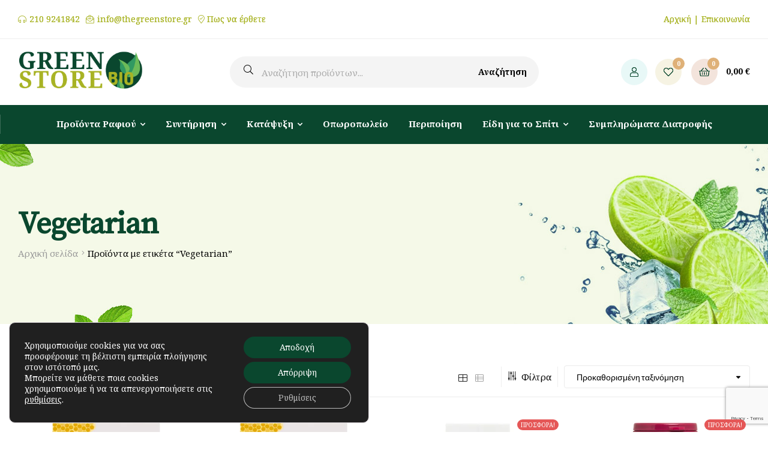

--- FILE ---
content_type: text/html; charset=UTF-8
request_url: https://thegreenstore.gr/product-tag/vegeterian/
body_size: 46568
content:
<!doctype html>
<html dir="ltr" lang="el" prefix="og: https://ogp.me/ns#" class="">
<head>
<meta charset="UTF-8">
<meta name="viewport" content="width=device-width, initial-scale=1.0, user-scalable=no">
<link rel="profile" href="//gmpg.org/xfn/11">
<title>Vegetarian - The Green Store</title>
<meta name="robots" content="max-image-preview:large"/>
<link rel="canonical" href="https://thegreenstore.gr/product-tag/vegeterian/"/>
<meta name="generator" content="All in One SEO (AIOSEO) 4.9.1.1"/>
<script type="application/ld+json" class="aioseo-schema">{"@context":"https:\/\/schema.org","@graph":[{"@type":"BreadcrumbList","@id":"https:\/\/thegreenstore.gr\/product-tag\/vegeterian\/#breadcrumblist","itemListElement":[{"@type":"ListItem","@id":"https:\/\/thegreenstore.gr#listItem","position":1,"name":"\u0391\u03c1\u03c7\u03b9\u03ba\u03ae","item":"https:\/\/thegreenstore.gr","nextItem":{"@type":"ListItem","@id":"https:\/\/thegreenstore.gr\/shop\/#listItem","name":"\u039a\u03b1\u03c4\u03ac\u03c3\u03c4\u03b7\u03bc\u03b1"}},{"@type":"ListItem","@id":"https:\/\/thegreenstore.gr\/shop\/#listItem","position":2,"name":"\u039a\u03b1\u03c4\u03ac\u03c3\u03c4\u03b7\u03bc\u03b1","item":"https:\/\/thegreenstore.gr\/shop\/","nextItem":{"@type":"ListItem","@id":"https:\/\/thegreenstore.gr\/product-tag\/vegeterian\/#listItem","name":"Vegetarian"},"previousItem":{"@type":"ListItem","@id":"https:\/\/thegreenstore.gr#listItem","name":"\u0391\u03c1\u03c7\u03b9\u03ba\u03ae"}},{"@type":"ListItem","@id":"https:\/\/thegreenstore.gr\/product-tag\/vegeterian\/#listItem","position":3,"name":"Vegetarian","previousItem":{"@type":"ListItem","@id":"https:\/\/thegreenstore.gr\/shop\/#listItem","name":"\u039a\u03b1\u03c4\u03ac\u03c3\u03c4\u03b7\u03bc\u03b1"}}]},{"@type":"CollectionPage","@id":"https:\/\/thegreenstore.gr\/product-tag\/vegeterian\/#collectionpage","url":"https:\/\/thegreenstore.gr\/product-tag\/vegeterian\/","name":"Vegetarian - The Green Store","inLanguage":"el","isPartOf":{"@id":"https:\/\/thegreenstore.gr\/#website"},"breadcrumb":{"@id":"https:\/\/thegreenstore.gr\/product-tag\/vegeterian\/#breadcrumblist"}},{"@type":"Organization","@id":"https:\/\/thegreenstore.gr\/#organization","name":"The Green Store","description":"\u0392\u03b9\u03bf\u03bb\u03bf\u03b3\u03b9\u03ba\u03ac & \u039f\u03b9\u03ba\u03bf\u03bb\u03bf\u03b3\u03b9\u03ba\u03ac \u03a0\u03c1\u03bf\u03ca\u03cc\u03bd\u03c4\u03b1","url":"https:\/\/thegreenstore.gr\/","telephone":"+302109241842","logo":{"@type":"ImageObject","url":"https:\/\/thegreenstore.gr\/wp-content\/uploads\/2020\/08\/favicon.png","@id":"https:\/\/thegreenstore.gr\/product-tag\/vegeterian\/#organizationLogo"},"image":{"@id":"https:\/\/thegreenstore.gr\/product-tag\/vegeterian\/#organizationLogo"},"sameAs":["https:\/\/www.facebook.com\/profile.php?id=100032893703475"]},{"@type":"WebSite","@id":"https:\/\/thegreenstore.gr\/#website","url":"https:\/\/thegreenstore.gr\/","name":"The Green Store","description":"\u0392\u03b9\u03bf\u03bb\u03bf\u03b3\u03b9\u03ba\u03ac & \u039f\u03b9\u03ba\u03bf\u03bb\u03bf\u03b3\u03b9\u03ba\u03ac \u03a0\u03c1\u03bf\u03ca\u03cc\u03bd\u03c4\u03b1","inLanguage":"el","publisher":{"@id":"https:\/\/thegreenstore.gr\/#organization"}}]}</script>
<link rel="dns-prefetch" href="//fonts.googleapis.com">
<link rel="dns-prefetch" href="//s.w.org">
<link rel="preload" as="font" type="font/woff2" crossorigin="anonymous" href="https://thegreenstore.gr/wp-content/themes/freshio/assets/fonts/freshio-icon.woff2">
<script>window._wca=window._wca||[];</script>
<link rel='dns-prefetch' href='//stats.wp.com'/>
<link rel='dns-prefetch' href='//fonts.googleapis.com'/>
<link rel='preconnect' href='//i0.wp.com'/>
<link rel='preconnect' href='//c0.wp.com'/>
<link rel='preconnect' href='https://fonts.gstatic.com' crossorigin />
<link rel="alternate" type="application/rss+xml" title="Ροή RSS &raquo; The Green Store" href="https://thegreenstore.gr/feed/"/>
<link rel="alternate" type="application/rss+xml" title="Ροή Σχολίων &raquo; The Green Store" href="https://thegreenstore.gr/comments/feed/"/>
<link rel="alternate" type="application/rss+xml" title="Ροή για The Green Store &raquo; Vegetarian Ετικέτα" href="https://thegreenstore.gr/product-tag/vegeterian/feed/"/>
<style id='wp-img-auto-sizes-contain-inline-css'>img:is([sizes=auto i],[sizes^="auto," i]){contain-intrinsic-size:3000px 1500px}</style>
<link rel='stylesheet' id='wp-block-library-css' href='https://c0.wp.com/c/6.9/wp-includes/css/dist/block-library/style.min.css' type='text/css' media='all'/>
<style id='wp-block-library-theme-inline-css'>.wp-block-audio :where(figcaption){color:#555;font-size:13px;text-align:center}.is-dark-theme .wp-block-audio :where(figcaption){color:#ffffffa6}.wp-block-audio{margin:0 0 1em}.wp-block-code{border:1px solid #ccc;border-radius:4px;font-family:Menlo,Consolas,monaco,monospace;padding:.8em 1em}.wp-block-embed :where(figcaption){color:#555;font-size:13px;text-align:center}.is-dark-theme .wp-block-embed :where(figcaption){color:#ffffffa6}.wp-block-embed{margin:0 0 1em}.blocks-gallery-caption{color:#555;font-size:13px;text-align:center}.is-dark-theme .blocks-gallery-caption{color:#ffffffa6}:root :where(.wp-block-image figcaption){color:#555;font-size:13px;text-align:center}.is-dark-theme :root :where(.wp-block-image figcaption){color:#ffffffa6}.wp-block-image{margin:0 0 1em}.wp-block-pullquote{border-bottom:4px solid;border-top:4px solid;color:currentColor;margin-bottom:1.75em}.wp-block-pullquote :where(cite),.wp-block-pullquote :where(footer),.wp-block-pullquote__citation{color:currentColor;font-size:.8125em;font-style:normal;text-transform:uppercase}.wp-block-quote{border-left:.25em solid;margin:0 0 1.75em;padding-left:1em}.wp-block-quote cite,.wp-block-quote footer{color:currentColor;font-size:.8125em;font-style:normal;position:relative}.wp-block-quote:where(.has-text-align-right){border-left:none;border-right:.25em solid;padding-left:0;padding-right:1em}.wp-block-quote:where(.has-text-align-center){border:none;padding-left:0}.wp-block-quote.is-large,.wp-block-quote.is-style-large,.wp-block-quote:where(.is-style-plain){border:none}.wp-block-search .wp-block-search__label{font-weight:700}.wp-block-search__button{border:1px solid #ccc;padding:.375em .625em}:where(.wp-block-group.has-background){padding:1.25em 2.375em}.wp-block-separator.has-css-opacity{opacity:.4}.wp-block-separator{border:none;border-bottom:2px solid;margin-left:auto;margin-right:auto}.wp-block-separator.has-alpha-channel-opacity{opacity:1}.wp-block-separator:not(.is-style-wide):not(.is-style-dots){width:100px}.wp-block-separator.has-background:not(.is-style-dots){border-bottom:none;height:1px}.wp-block-separator.has-background:not(.is-style-wide):not(.is-style-dots){height:2px}.wp-block-table{margin:0 0 1em}.wp-block-table td,.wp-block-table th{word-break:normal}.wp-block-table :where(figcaption){color:#555;font-size:13px;text-align:center}.is-dark-theme .wp-block-table :where(figcaption){color:#ffffffa6}.wp-block-video :where(figcaption){color:#555;font-size:13px;text-align:center}.is-dark-theme .wp-block-video :where(figcaption){color:#ffffffa6}.wp-block-video{margin:0 0 1em}:root :where(.wp-block-template-part.has-background){margin-bottom:0;margin-top:0;padding:1.25em 2.375em}</style>
<style id='classic-theme-styles-inline-css'>.wp-block-button__link{color:#fff;background-color:#32373c;border-radius:9999px;box-shadow:none;text-decoration:none;padding:calc(.667em + 2px) calc(1.333em + 2px);font-size:1.125em}.wp-block-file__button{background:#32373c;color:#fff;text-decoration:none}</style>
<link rel='stylesheet' id='aioseo/css/src/vue/standalone/blocks/table-of-contents/global.scss-css' href='//thegreenstore.gr/wp-content/cache/wpfc-minified/fbggccg/8axi4.css' type='text/css' media='all'/>
<style id='fpf-template-selector-style-inline-css'>.wp-block-fpf-template-selector{max-width:100%!important;width:100%}.wp-block-fpf-template-selector .form-row .input-text,.wp-block-fpf-template-selector .form-row select{background-color:#fff;border:1px solid rgba(32,7,7,.8);border-radius:4px;box-sizing:border-box;color:#000;display:block;font-family:inherit;font-size:.875rem;font-weight:400;height:auto;letter-spacing:normal;line-height:normal;margin:0;padding:.9rem 1.1rem;width:100%}.wp-block-fpf-template-selector .form-row label{display:block;line-height:2;margin-bottom:.7em}.wp-block-fpf-template-selector .form-row select{-webkit-appearance:none;-moz-appearance:none;appearance:none;background-image:url([data-uri]);background-position:calc(100% - 1.1rem) 50%;background-repeat:no-repeat;background-size:16px;cursor:pointer;padding-right:3em}</style>
<link rel='stylesheet' id='mediaelement-css' href='https://c0.wp.com/c/6.9/wp-includes/js/mediaelement/mediaelementplayer-legacy.min.css' type='text/css' media='all'/>
<link rel='stylesheet' id='wp-mediaelement-css' href='https://c0.wp.com/c/6.9/wp-includes/js/mediaelement/wp-mediaelement.min.css' type='text/css' media='all'/>
<style id='jetpack-sharing-buttons-style-inline-css'>.jetpack-sharing-buttons__services-list{display:flex;flex-direction:row;flex-wrap:wrap;gap:0;list-style-type:none;margin:5px;padding:0}.jetpack-sharing-buttons__services-list.has-small-icon-size{font-size:12px}.jetpack-sharing-buttons__services-list.has-normal-icon-size{font-size:16px}.jetpack-sharing-buttons__services-list.has-large-icon-size{font-size:24px}.jetpack-sharing-buttons__services-list.has-huge-icon-size{font-size:36px}@media print{.jetpack-sharing-buttons__services-list{display:none!important}}.editor-styles-wrapper .wp-block-jetpack-sharing-buttons{gap:0;padding-inline-start:0}ul.jetpack-sharing-buttons__services-list.has-background{padding:1.25em 2.375em}</style>
<link rel='stylesheet' id='freshio-gutenberg-blocks-css' href='//thegreenstore.gr/wp-content/cache/wpfc-minified/mc0adwek/8axi4.css' type='text/css' media='all'/>
<style id='global-styles-inline-css'>:root{--wp--preset--aspect-ratio--square:1;--wp--preset--aspect-ratio--4-3:4/3;--wp--preset--aspect-ratio--3-4:3/4;--wp--preset--aspect-ratio--3-2:3/2;--wp--preset--aspect-ratio--2-3:2/3;--wp--preset--aspect-ratio--16-9:16/9;--wp--preset--aspect-ratio--9-16:9/16;--wp--preset--color--black:#000000;--wp--preset--color--cyan-bluish-gray:#abb8c3;--wp--preset--color--white:#ffffff;--wp--preset--color--pale-pink:#f78da7;--wp--preset--color--vivid-red:#cf2e2e;--wp--preset--color--luminous-vivid-orange:#ff6900;--wp--preset--color--luminous-vivid-amber:#fcb900;--wp--preset--color--light-green-cyan:#7bdcb5;--wp--preset--color--vivid-green-cyan:#00d084;--wp--preset--color--pale-cyan-blue:#8ed1fc;--wp--preset--color--vivid-cyan-blue:#0693e3;--wp--preset--color--vivid-purple:#9b51e0;--wp--preset--gradient--vivid-cyan-blue-to-vivid-purple:linear-gradient(135deg,rgb(6,147,227) 0%,rgb(155,81,224) 100%);--wp--preset--gradient--light-green-cyan-to-vivid-green-cyan:linear-gradient(135deg,rgb(122,220,180) 0%,rgb(0,208,130) 100%);--wp--preset--gradient--luminous-vivid-amber-to-luminous-vivid-orange:linear-gradient(135deg,rgb(252,185,0) 0%,rgb(255,105,0) 100%);--wp--preset--gradient--luminous-vivid-orange-to-vivid-red:linear-gradient(135deg,rgb(255,105,0) 0%,rgb(207,46,46) 100%);--wp--preset--gradient--very-light-gray-to-cyan-bluish-gray:linear-gradient(135deg,rgb(238,238,238) 0%,rgb(169,184,195) 100%);--wp--preset--gradient--cool-to-warm-spectrum:linear-gradient(135deg,rgb(74,234,220) 0%,rgb(151,120,209) 20%,rgb(207,42,186) 40%,rgb(238,44,130) 60%,rgb(251,105,98) 80%,rgb(254,248,76) 100%);--wp--preset--gradient--blush-light-purple:linear-gradient(135deg,rgb(255,206,236) 0%,rgb(152,150,240) 100%);--wp--preset--gradient--blush-bordeaux:linear-gradient(135deg,rgb(254,205,165) 0%,rgb(254,45,45) 50%,rgb(107,0,62) 100%);--wp--preset--gradient--luminous-dusk:linear-gradient(135deg,rgb(255,203,112) 0%,rgb(199,81,192) 50%,rgb(65,88,208) 100%);--wp--preset--gradient--pale-ocean:linear-gradient(135deg,rgb(255,245,203) 0%,rgb(182,227,212) 50%,rgb(51,167,181) 100%);--wp--preset--gradient--electric-grass:linear-gradient(135deg,rgb(202,248,128) 0%,rgb(113,206,126) 100%);--wp--preset--gradient--midnight:linear-gradient(135deg,rgb(2,3,129) 0%,rgb(40,116,252) 100%);--wp--preset--font-size--small:14px;--wp--preset--font-size--medium:23px;--wp--preset--font-size--large:26px;--wp--preset--font-size--x-large:42px;--wp--preset--font-size--normal:16px;--wp--preset--font-size--huge:37px;--wp--preset--spacing--20:0.44rem;--wp--preset--spacing--30:0.67rem;--wp--preset--spacing--40:1rem;--wp--preset--spacing--50:1.5rem;--wp--preset--spacing--60:2.25rem;--wp--preset--spacing--70:3.38rem;--wp--preset--spacing--80:5.06rem;--wp--preset--shadow--natural:6px 6px 9px rgba(0, 0, 0, 0.2);--wp--preset--shadow--deep:12px 12px 50px rgba(0, 0, 0, 0.4);--wp--preset--shadow--sharp:6px 6px 0px rgba(0, 0, 0, 0.2);--wp--preset--shadow--outlined:6px 6px 0px -3px rgb(255, 255, 255), 6px 6px rgb(0, 0, 0);--wp--preset--shadow--crisp:6px 6px 0px rgb(0, 0, 0);}:where(.is-layout-flex){gap:0.5em;}:where(.is-layout-grid){gap:0.5em;}body .is-layout-flex{display:flex;}.is-layout-flex{flex-wrap:wrap;align-items:center;}.is-layout-flex > :is(*, div){margin:0;}body .is-layout-grid{display:grid;}.is-layout-grid > :is(*, div){margin:0;}:where(.wp-block-columns.is-layout-flex){gap:2em;}:where(.wp-block-columns.is-layout-grid){gap:2em;}:where(.wp-block-post-template.is-layout-flex){gap:1.25em;}:where(.wp-block-post-template.is-layout-grid){gap:1.25em;}.has-black-color{color:var(--wp--preset--color--black) !important;}.has-cyan-bluish-gray-color{color:var(--wp--preset--color--cyan-bluish-gray) !important;}.has-white-color{color:var(--wp--preset--color--white) !important;}.has-pale-pink-color{color:var(--wp--preset--color--pale-pink) !important;}.has-vivid-red-color{color:var(--wp--preset--color--vivid-red) !important;}.has-luminous-vivid-orange-color{color:var(--wp--preset--color--luminous-vivid-orange) !important;}.has-luminous-vivid-amber-color{color:var(--wp--preset--color--luminous-vivid-amber) !important;}.has-light-green-cyan-color{color:var(--wp--preset--color--light-green-cyan) !important;}.has-vivid-green-cyan-color{color:var(--wp--preset--color--vivid-green-cyan) !important;}.has-pale-cyan-blue-color{color:var(--wp--preset--color--pale-cyan-blue) !important;}.has-vivid-cyan-blue-color{color:var(--wp--preset--color--vivid-cyan-blue) !important;}.has-vivid-purple-color{color:var(--wp--preset--color--vivid-purple) !important;}.has-black-background-color{background-color:var(--wp--preset--color--black) !important;}.has-cyan-bluish-gray-background-color{background-color:var(--wp--preset--color--cyan-bluish-gray) !important;}.has-white-background-color{background-color:var(--wp--preset--color--white) !important;}.has-pale-pink-background-color{background-color:var(--wp--preset--color--pale-pink) !important;}.has-vivid-red-background-color{background-color:var(--wp--preset--color--vivid-red) !important;}.has-luminous-vivid-orange-background-color{background-color:var(--wp--preset--color--luminous-vivid-orange) !important;}.has-luminous-vivid-amber-background-color{background-color:var(--wp--preset--color--luminous-vivid-amber) !important;}.has-light-green-cyan-background-color{background-color:var(--wp--preset--color--light-green-cyan) !important;}.has-vivid-green-cyan-background-color{background-color:var(--wp--preset--color--vivid-green-cyan) !important;}.has-pale-cyan-blue-background-color{background-color:var(--wp--preset--color--pale-cyan-blue) !important;}.has-vivid-cyan-blue-background-color{background-color:var(--wp--preset--color--vivid-cyan-blue) !important;}.has-vivid-purple-background-color{background-color:var(--wp--preset--color--vivid-purple) !important;}.has-black-border-color{border-color:var(--wp--preset--color--black) !important;}.has-cyan-bluish-gray-border-color{border-color:var(--wp--preset--color--cyan-bluish-gray) !important;}.has-white-border-color{border-color:var(--wp--preset--color--white) !important;}.has-pale-pink-border-color{border-color:var(--wp--preset--color--pale-pink) !important;}.has-vivid-red-border-color{border-color:var(--wp--preset--color--vivid-red) !important;}.has-luminous-vivid-orange-border-color{border-color:var(--wp--preset--color--luminous-vivid-orange) !important;}.has-luminous-vivid-amber-border-color{border-color:var(--wp--preset--color--luminous-vivid-amber) !important;}.has-light-green-cyan-border-color{border-color:var(--wp--preset--color--light-green-cyan) !important;}.has-vivid-green-cyan-border-color{border-color:var(--wp--preset--color--vivid-green-cyan) !important;}.has-pale-cyan-blue-border-color{border-color:var(--wp--preset--color--pale-cyan-blue) !important;}.has-vivid-cyan-blue-border-color{border-color:var(--wp--preset--color--vivid-cyan-blue) !important;}.has-vivid-purple-border-color{border-color:var(--wp--preset--color--vivid-purple) !important;}.has-vivid-cyan-blue-to-vivid-purple-gradient-background{background:var(--wp--preset--gradient--vivid-cyan-blue-to-vivid-purple) !important;}.has-light-green-cyan-to-vivid-green-cyan-gradient-background{background:var(--wp--preset--gradient--light-green-cyan-to-vivid-green-cyan) !important;}.has-luminous-vivid-amber-to-luminous-vivid-orange-gradient-background{background:var(--wp--preset--gradient--luminous-vivid-amber-to-luminous-vivid-orange) !important;}.has-luminous-vivid-orange-to-vivid-red-gradient-background{background:var(--wp--preset--gradient--luminous-vivid-orange-to-vivid-red) !important;}.has-very-light-gray-to-cyan-bluish-gray-gradient-background{background:var(--wp--preset--gradient--very-light-gray-to-cyan-bluish-gray) !important;}.has-cool-to-warm-spectrum-gradient-background{background:var(--wp--preset--gradient--cool-to-warm-spectrum) !important;}.has-blush-light-purple-gradient-background{background:var(--wp--preset--gradient--blush-light-purple) !important;}.has-blush-bordeaux-gradient-background{background:var(--wp--preset--gradient--blush-bordeaux) !important;}.has-luminous-dusk-gradient-background{background:var(--wp--preset--gradient--luminous-dusk) !important;}.has-pale-ocean-gradient-background{background:var(--wp--preset--gradient--pale-ocean) !important;}.has-electric-grass-gradient-background{background:var(--wp--preset--gradient--electric-grass) !important;}.has-midnight-gradient-background{background:var(--wp--preset--gradient--midnight) !important;}.has-small-font-size{font-size:var(--wp--preset--font-size--small) !important;}.has-medium-font-size{font-size:var(--wp--preset--font-size--medium) !important;}.has-large-font-size{font-size:var(--wp--preset--font-size--large) !important;}.has-x-large-font-size{font-size:var(--wp--preset--font-size--x-large) !important;}:where(.wp-block-post-template.is-layout-flex){gap:1.25em;}:where(.wp-block-post-template.is-layout-grid){gap:1.25em;}:where(.wp-block-term-template.is-layout-flex){gap:1.25em;}:where(.wp-block-term-template.is-layout-grid){gap:1.25em;}:where(.wp-block-columns.is-layout-flex){gap:2em;}:where(.wp-block-columns.is-layout-grid){gap:2em;}:root :where(.wp-block-pullquote){font-size:1.5em;line-height:1.6;}</style>
<link rel='stylesheet' id='pofily-woocommerce-product-filters-vi_dropdown-css' href='//thegreenstore.gr/wp-content/cache/wpfc-minified/lavr6s5c/8axi4.css' type='text/css' media='all'/>
<link rel='stylesheet' id='pofily-woocommerce-product-filters-rangeSlide-css' href='//thegreenstore.gr/wp-content/cache/wpfc-minified/1pceb0oz/8axi4.css' type='text/css' media='all'/>
<link rel='stylesheet' id='pofily-woocommerce-product-filters-icon-filter-css' href='//thegreenstore.gr/wp-content/cache/wpfc-minified/8ux07tfa/8axi4.css' type='text/css' media='all'/>
<link rel='stylesheet' id='pofily-woocommerce-product-filters-off_canvas-css' href='//thegreenstore.gr/wp-content/cache/wpfc-minified/qw2qm1b0/8axi4.css' type='text/css' media='all'/>
<link rel='stylesheet' id='pofily-woocommerce-product-filters-css' href='//thegreenstore.gr/wp-content/cache/wpfc-minified/6l8uig9f/8axi4.css' type='text/css' media='all'/>
<style id='pofily-woocommerce-product-filters-inline-css'>:root{--viwcpf-area_color_title:#434343;--viwcpf-area_color_background:#ffffff;--viwcpf-area_color_accent:#0c0c0c;--viwcpf-label_size_font_size:16px;--viwcpf-label_size_border_width:1;--viwcpf-label_size_border_radius:4;--viwcpf-label_color_background:#ffffff;--viwcpf-label_color_text:#000000;--viwcpf-label_color_background_hover:#ebebeb;--viwcpf-label_color_text_hover:#000000;--viwcpf-label_color_background_active:#ebebeb;--viwcpf-label_color_text_active:#000000;--viwcpf-modal_enabled:on;--viwcpf-modal_style:off_canvas;--viwcpf-modal_icon_position:top_product_loop;--viwcpf-modal_top_loop_column:1;--viwcpf-modal_icon_box_shadow:on;--viwcpf-modal_icon_icon_radius:;--viwcpf-modal_icon_horizontal:25px;--viwcpf-modal_icon_vertical:35px;--viwcpf-modal_icon_size:1;--viwcpf-modal_icon_color:#ffffff;--viwcpf-modal_icon_background:#212121;--viwcpf-modal_icon_size_hover:1;--viwcpf-modal_icon_color_hover:#212121;--viwcpf-modal_icon_background_hover:#e5e5e5;}</style>
<style id='woocommerce-inline-inline-css'>.woocommerce form .form-row .required{visibility:visible;}</style>
<link rel='stylesheet' id='psfw-public-css' href='//thegreenstore.gr/wp-content/cache/wpfc-minified/794j3sl4/8axj4.css' type='text/css' media='all'/>
<link rel='stylesheet' id='psfw-fontawesome-6.4.2-css' href='//thegreenstore.gr/wp-content/cache/wpfc-minified/5h6zcbo/8axj4.css' type='text/css' media='all'/>
<link rel='stylesheet' id='woo-variation-swatches-css' href='//thegreenstore.gr/wp-content/cache/wpfc-minified/1cb4pa3w/8axi4.css' type='text/css' media='all'/>
<style id='woo-variation-swatches-inline-css'>:root{--wvs-tick:url("data:image/svg+xml;utf8,%3Csvg filter='drop-shadow(0px 0px 2px rgb(0 0 0 / .8))' xmlns='http://www.w3.org/2000/svg' viewBox='0 0 30 30'%3E%3Cpath fill='none' stroke='%23ffffff' stroke-linecap='round' stroke-linejoin='round' stroke-width='4' d='M4 16L11 23 27 7'/%3E%3C/svg%3E");--wvs-cross:url("data:image/svg+xml;utf8,%3Csvg filter='drop-shadow(0px 0px 5px rgb(255 255 255 / .6))' xmlns='http://www.w3.org/2000/svg' width='72px' height='72px' viewBox='0 0 24 24'%3E%3Cpath fill='none' stroke='%23ff0000' stroke-linecap='round' stroke-width='0.6' d='M5 5L19 19M19 5L5 19'/%3E%3C/svg%3E");--wvs-single-product-item-width:30px;--wvs-single-product-item-height:30px;--wvs-single-product-item-font-size:16px}</style>
<link rel='stylesheet' id='hint-css' href='//thegreenstore.gr/wp-content/cache/wpfc-minified/l25aijjj/8axi4.css' type='text/css' media='all'/>
<link rel='stylesheet' id='perfect-scrollbar-css' href='//thegreenstore.gr/wp-content/cache/wpfc-minified/1e7vka60/8axi4.css' type='text/css' media='all'/>
<link rel='stylesheet' id='perfect-scrollbar-wpc-css' href='//thegreenstore.gr/wp-content/cache/wpfc-minified/e5uguglu/8axi4.css' type='text/css' media='all'/>
<link rel='stylesheet' id='woosc-frontend-css' href='//thegreenstore.gr/wp-content/cache/wpfc-minified/eq0rs1up/8axi4.css' type='text/css' media='all'/>
<link rel='stylesheet' id='slick-css' href='//thegreenstore.gr/wp-content/cache/wpfc-minified/mk6nut6a/8axi4.css' type='text/css' media='all'/>
<link rel='stylesheet' id='magnific-popup-css' href='//thegreenstore.gr/wp-content/cache/wpfc-minified/88ddzhjj/8axi4.css' type='text/css' media='all'/>
<link rel='stylesheet' id='woosq-feather-css' href='//thegreenstore.gr/wp-content/cache/wpfc-minified/lxq4bjro/8axi4.css' type='text/css' media='all'/>
<link rel='stylesheet' id='woosq-frontend-css' href='//thegreenstore.gr/wp-content/cache/wpfc-minified/d4v69u9a/8axi4.css' type='text/css' media='all'/>
<link rel='stylesheet' id='woosw-icons-css' href='//thegreenstore.gr/wp-content/cache/wpfc-minified/m8df03ly/8axi4.css' type='text/css' media='all'/>
<link rel='stylesheet' id='woosw-frontend-css' href='//thegreenstore.gr/wp-content/cache/wpfc-minified/d4fhke4a/8axi4.css' type='text/css' media='all'/>
<style id='woosw-frontend-inline-css'>.woosw-popup .woosw-popup-inner .woosw-popup-content .woosw-popup-content-bot .woosw-notice{background-color:#5fbd74;}
.woosw-popup .woosw-popup-inner .woosw-popup-content .woosw-popup-content-bot .woosw-popup-content-bot-inner a:hover{color:#5fbd74;border-color:#5fbd74;}</style>
<link rel='stylesheet' id='freshio-style-css' href='//thegreenstore.gr/wp-content/cache/wpfc-minified/dsbql6l4/8axi4.css' type='text/css' media='all'/>
<link rel='stylesheet' id='freshio-fonts-css' href='//fonts.googleapis.com/css?family=Plus+Jakarta+Sans:ital,wght@0,200..800;1,200..800&#038;subset=latin%2Clatin-ext&#038;display=swap' type='text/css' media='all'/>
<link rel='stylesheet' id='wcpa-frontend-css' href='//thegreenstore.gr/wp-content/cache/wpfc-minified/77fz9vrc/8axi4.css' type='text/css' media='all'/>
<link rel='stylesheet' id='pwb-styles-frontend-css' href='//thegreenstore.gr/wp-content/cache/wpfc-minified/jqjq8eo9/8axi4.css' type='text/css' media='all'/>
<link rel='stylesheet' id='freshio-elementor-css' href='//thegreenstore.gr/wp-content/cache/wpfc-minified/llhjkqof/8axi4.css' type='text/css' media='all'/>
<link rel='stylesheet' id='freshio-woocommerce-style-css' href='//thegreenstore.gr/wp-content/cache/wpfc-minified/1my6f650/8axi4.css' type='text/css' media='all'/>
<style id='freshio-woocommerce-style-inline-css'>body.freshio-layout-boxed{max-width:1400px;}@media(min-width:1400px){ body.freshio-layout-boxed { margin-top:0px; margin-bottom: 30px; border-radius: 5px;}}@media(min-width:1400px){body.freshio-layout-boxed .header-4 .header-main{border-radius: 5px 5px 0 0px;}}</style>
<link rel='stylesheet' id='tooltipster-css' href='//thegreenstore.gr/wp-content/cache/wpfc-minified/77dp1ion/8axi4.css' type='text/css' media='all'/>
<link rel='stylesheet' id='freshio-child-style-css' href='//thegreenstore.gr/wp-content/cache/wpfc-minified/fboo87m/8axi4.css' type='text/css' media='all'/>
<link rel="preload" as="style" href="https://fonts.googleapis.com/css?family=Noto%20Serif:400%7CSource%20Serif%20Pro&#038;display=swap&#038;ver=1765447066"/><link rel="stylesheet" href="https://fonts.googleapis.com/css?family=Noto%20Serif:400%7CSource%20Serif%20Pro&#038;display=swap&#038;ver=1765447066" media="print" onload="this.media='all'"><noscript><link rel="stylesheet" href="https://fonts.googleapis.com/css?family=Noto%20Serif:400%7CSource%20Serif%20Pro&#038;display=swap&#038;ver=1765447066"/></noscript><link rel='stylesheet' id='moove_gdpr_frontend-css' href='//thegreenstore.gr/wp-content/cache/wpfc-minified/1pegkrmt/8axi4.css' type='text/css' media='all'/>
<style id='moove_gdpr_frontend-inline-css'>#moove_gdpr_cookie_modal .moove-gdpr-modal-content .moove-gdpr-tab-main h3.tab-title, 
#moove_gdpr_cookie_modal .moove-gdpr-modal-content .moove-gdpr-tab-main span.tab-title,
#moove_gdpr_cookie_modal .moove-gdpr-modal-content .moove-gdpr-modal-left-content #moove-gdpr-menu li a, 
#moove_gdpr_cookie_modal .moove-gdpr-modal-content .moove-gdpr-modal-left-content #moove-gdpr-menu li button,
#moove_gdpr_cookie_modal .moove-gdpr-modal-content .moove-gdpr-modal-left-content .moove-gdpr-branding-cnt a,
#moove_gdpr_cookie_modal .moove-gdpr-modal-content .moove-gdpr-modal-footer-content .moove-gdpr-button-holder a.mgbutton, 
#moove_gdpr_cookie_modal .moove-gdpr-modal-content .moove-gdpr-modal-footer-content .moove-gdpr-button-holder button.mgbutton,
#moove_gdpr_cookie_modal .cookie-switch .cookie-slider:after, 
#moove_gdpr_cookie_modal .cookie-switch .slider:after, 
#moove_gdpr_cookie_modal .switch .cookie-slider:after, 
#moove_gdpr_cookie_modal .switch .slider:after,
#moove_gdpr_cookie_info_bar .moove-gdpr-info-bar-container .moove-gdpr-info-bar-content p, 
#moove_gdpr_cookie_info_bar .moove-gdpr-info-bar-container .moove-gdpr-info-bar-content p a,
#moove_gdpr_cookie_info_bar .moove-gdpr-info-bar-container .moove-gdpr-info-bar-content a.mgbutton, 
#moove_gdpr_cookie_info_bar .moove-gdpr-info-bar-container .moove-gdpr-info-bar-content button.mgbutton,
#moove_gdpr_cookie_modal .moove-gdpr-modal-content .moove-gdpr-tab-main .moove-gdpr-tab-main-content h1, 
#moove_gdpr_cookie_modal .moove-gdpr-modal-content .moove-gdpr-tab-main .moove-gdpr-tab-main-content h2, 
#moove_gdpr_cookie_modal .moove-gdpr-modal-content .moove-gdpr-tab-main .moove-gdpr-tab-main-content h3, 
#moove_gdpr_cookie_modal .moove-gdpr-modal-content .moove-gdpr-tab-main .moove-gdpr-tab-main-content h4, 
#moove_gdpr_cookie_modal .moove-gdpr-modal-content .moove-gdpr-tab-main .moove-gdpr-tab-main-content h5, 
#moove_gdpr_cookie_modal .moove-gdpr-modal-content .moove-gdpr-tab-main .moove-gdpr-tab-main-content h6,
#moove_gdpr_cookie_modal .moove-gdpr-modal-content.moove_gdpr_modal_theme_v2 .moove-gdpr-modal-title .tab-title,
#moove_gdpr_cookie_modal .moove-gdpr-modal-content.moove_gdpr_modal_theme_v2 .moove-gdpr-tab-main h3.tab-title, 
#moove_gdpr_cookie_modal .moove-gdpr-modal-content.moove_gdpr_modal_theme_v2 .moove-gdpr-tab-main span.tab-title,
#moove_gdpr_cookie_modal .moove-gdpr-modal-content.moove_gdpr_modal_theme_v2 .moove-gdpr-branding-cnt a{font-weight:inherit}
#moove_gdpr_cookie_modal,#moove_gdpr_cookie_info_bar,.gdpr_cookie_settings_shortcode_content{font-family:inherit}#moove_gdpr_save_popup_settings_button{background-color:#373737;color:#fff}#moove_gdpr_save_popup_settings_button:hover{background-color:#000}#moove_gdpr_cookie_info_bar .moove-gdpr-info-bar-container .moove-gdpr-info-bar-content a.mgbutton,#moove_gdpr_cookie_info_bar .moove-gdpr-info-bar-container .moove-gdpr-info-bar-content button.mgbutton{background-color:#0a472e}#moove_gdpr_cookie_modal .moove-gdpr-modal-content .moove-gdpr-modal-footer-content .moove-gdpr-button-holder a.mgbutton,#moove_gdpr_cookie_modal .moove-gdpr-modal-content .moove-gdpr-modal-footer-content .moove-gdpr-button-holder button.mgbutton,.gdpr_cookie_settings_shortcode_content .gdpr-shr-button.button-green{background-color:#0a472e;border-color:#0a472e}#moove_gdpr_cookie_modal .moove-gdpr-modal-content .moove-gdpr-modal-footer-content .moove-gdpr-button-holder a.mgbutton:hover,#moove_gdpr_cookie_modal .moove-gdpr-modal-content .moove-gdpr-modal-footer-content .moove-gdpr-button-holder button.mgbutton:hover,.gdpr_cookie_settings_shortcode_content .gdpr-shr-button.button-green:hover{background-color:#fff;color:#0a472e}#moove_gdpr_cookie_modal .moove-gdpr-modal-content .moove-gdpr-modal-close i,#moove_gdpr_cookie_modal .moove-gdpr-modal-content .moove-gdpr-modal-close span.gdpr-icon{background-color:#0a472e;border:1px solid #0a472e}#moove_gdpr_cookie_info_bar span.moove-gdpr-infobar-allow-all.focus-g,#moove_gdpr_cookie_info_bar span.moove-gdpr-infobar-allow-all:focus,#moove_gdpr_cookie_info_bar button.moove-gdpr-infobar-allow-all.focus-g,#moove_gdpr_cookie_info_bar button.moove-gdpr-infobar-allow-all:focus,#moove_gdpr_cookie_info_bar span.moove-gdpr-infobar-reject-btn.focus-g,#moove_gdpr_cookie_info_bar span.moove-gdpr-infobar-reject-btn:focus,#moove_gdpr_cookie_info_bar button.moove-gdpr-infobar-reject-btn.focus-g,#moove_gdpr_cookie_info_bar button.moove-gdpr-infobar-reject-btn:focus,#moove_gdpr_cookie_info_bar span.change-settings-button.focus-g,#moove_gdpr_cookie_info_bar span.change-settings-button:focus,#moove_gdpr_cookie_info_bar button.change-settings-button.focus-g,#moove_gdpr_cookie_info_bar button.change-settings-button:focus{-webkit-box-shadow:0 0 1px 3px #0a472e;-moz-box-shadow:0 0 1px 3px #0a472e;box-shadow:0 0 1px 3px #0a472e}#moove_gdpr_cookie_modal .moove-gdpr-modal-content .moove-gdpr-modal-close i:hover,#moove_gdpr_cookie_modal .moove-gdpr-modal-content .moove-gdpr-modal-close span.gdpr-icon:hover,#moove_gdpr_cookie_info_bar span[data-href]>u.change-settings-button{color:#0a472e}#moove_gdpr_cookie_modal .moove-gdpr-modal-content .moove-gdpr-modal-left-content #moove-gdpr-menu li.menu-item-selected a span.gdpr-icon,#moove_gdpr_cookie_modal .moove-gdpr-modal-content .moove-gdpr-modal-left-content #moove-gdpr-menu li.menu-item-selected button span.gdpr-icon{color:inherit}#moove_gdpr_cookie_modal .moove-gdpr-modal-content .moove-gdpr-modal-left-content #moove-gdpr-menu li a span.gdpr-icon,#moove_gdpr_cookie_modal .moove-gdpr-modal-content .moove-gdpr-modal-left-content #moove-gdpr-menu li button span.gdpr-icon{color:inherit}#moove_gdpr_cookie_modal .gdpr-acc-link{line-height:0;font-size:0;color:transparent;position:absolute}#moove_gdpr_cookie_modal .moove-gdpr-modal-content .moove-gdpr-modal-close:hover i,#moove_gdpr_cookie_modal .moove-gdpr-modal-content .moove-gdpr-modal-left-content #moove-gdpr-menu li a,#moove_gdpr_cookie_modal .moove-gdpr-modal-content .moove-gdpr-modal-left-content #moove-gdpr-menu li button,#moove_gdpr_cookie_modal .moove-gdpr-modal-content .moove-gdpr-modal-left-content #moove-gdpr-menu li button i,#moove_gdpr_cookie_modal .moove-gdpr-modal-content .moove-gdpr-modal-left-content #moove-gdpr-menu li a i,#moove_gdpr_cookie_modal .moove-gdpr-modal-content .moove-gdpr-tab-main .moove-gdpr-tab-main-content a:hover,#moove_gdpr_cookie_info_bar.moove-gdpr-dark-scheme .moove-gdpr-info-bar-container .moove-gdpr-info-bar-content a.mgbutton:hover,#moove_gdpr_cookie_info_bar.moove-gdpr-dark-scheme .moove-gdpr-info-bar-container .moove-gdpr-info-bar-content button.mgbutton:hover,#moove_gdpr_cookie_info_bar.moove-gdpr-dark-scheme .moove-gdpr-info-bar-container .moove-gdpr-info-bar-content a:hover,#moove_gdpr_cookie_info_bar.moove-gdpr-dark-scheme .moove-gdpr-info-bar-container .moove-gdpr-info-bar-content button:hover,#moove_gdpr_cookie_info_bar.moove-gdpr-dark-scheme .moove-gdpr-info-bar-container .moove-gdpr-info-bar-content span.change-settings-button:hover,#moove_gdpr_cookie_info_bar.moove-gdpr-dark-scheme .moove-gdpr-info-bar-container .moove-gdpr-info-bar-content button.change-settings-button:hover,#moove_gdpr_cookie_info_bar.moove-gdpr-dark-scheme .moove-gdpr-info-bar-container .moove-gdpr-info-bar-content u.change-settings-button:hover,#moove_gdpr_cookie_info_bar span[data-href]>u.change-settings-button,#moove_gdpr_cookie_info_bar.moove-gdpr-dark-scheme .moove-gdpr-info-bar-container .moove-gdpr-info-bar-content a.mgbutton.focus-g,#moove_gdpr_cookie_info_bar.moove-gdpr-dark-scheme .moove-gdpr-info-bar-container .moove-gdpr-info-bar-content button.mgbutton.focus-g,#moove_gdpr_cookie_info_bar.moove-gdpr-dark-scheme .moove-gdpr-info-bar-container .moove-gdpr-info-bar-content a.focus-g,#moove_gdpr_cookie_info_bar.moove-gdpr-dark-scheme .moove-gdpr-info-bar-container .moove-gdpr-info-bar-content button.focus-g,#moove_gdpr_cookie_info_bar.moove-gdpr-dark-scheme .moove-gdpr-info-bar-container .moove-gdpr-info-bar-content a.mgbutton:focus,#moove_gdpr_cookie_info_bar.moove-gdpr-dark-scheme .moove-gdpr-info-bar-container .moove-gdpr-info-bar-content button.mgbutton:focus,#moove_gdpr_cookie_info_bar.moove-gdpr-dark-scheme .moove-gdpr-info-bar-container .moove-gdpr-info-bar-content a:focus,#moove_gdpr_cookie_info_bar.moove-gdpr-dark-scheme .moove-gdpr-info-bar-container .moove-gdpr-info-bar-content button:focus,#moove_gdpr_cookie_info_bar.moove-gdpr-dark-scheme .moove-gdpr-info-bar-container .moove-gdpr-info-bar-content span.change-settings-button.focus-g,span.change-settings-button:focus,button.change-settings-button.focus-g,button.change-settings-button:focus,#moove_gdpr_cookie_info_bar.moove-gdpr-dark-scheme .moove-gdpr-info-bar-container .moove-gdpr-info-bar-content u.change-settings-button.focus-g,#moove_gdpr_cookie_info_bar.moove-gdpr-dark-scheme .moove-gdpr-info-bar-container .moove-gdpr-info-bar-content u.change-settings-button:focus{color:#0a472e}#moove_gdpr_cookie_modal .moove-gdpr-branding.focus-g span,#moove_gdpr_cookie_modal .moove-gdpr-modal-content .moove-gdpr-tab-main a.focus-g,#moove_gdpr_cookie_modal .moove-gdpr-modal-content .moove-gdpr-tab-main .gdpr-cd-details-toggle.focus-g{color:#0a472e}#moove_gdpr_cookie_modal.gdpr_lightbox-hide{display:none}</style>
<link rel='stylesheet' id='elementor-icons-shared-0-css' href='//thegreenstore.gr/wp-content/cache/wpfc-minified/lyhmgua8/8axi4.css' type='text/css' media='all'/>
<link rel='stylesheet' id='elementor-icons-fa-brands-css' href='//thegreenstore.gr/wp-content/cache/wpfc-minified/kcyesa6i/8axi4.css' type='text/css' media='all'/>
<script type="text/template" id="tmpl-variation-template">
<div class="woocommerce-variation-description">{{{ data.variation.variation_description }}}</div><div class="woocommerce-variation-price">{{{ data.variation.price_html }}}</div><div class="woocommerce-variation-availability">{{{ data.variation.availability_html }}}</div></script>
<script type="text/template" id="tmpl-unavailable-variation-template">
<p role="alert">Λυπούμαστε, αυτό το προϊόν δεν είναι διαθέσιμο. Παρακαλούμε, επιλέξτε έναν διαφορετικό συνδυασμό.</p>
</script>
<script src="https://c0.wp.com/c/6.9/wp-includes/js/jquery/jquery.min.js" id="jquery-core-js"></script>
<script src="https://c0.wp.com/c/6.9/wp-includes/js/jquery/jquery-migrate.min.js" id="jquery-migrate-js"></script>
<script src="//thegreenstore.gr/wp-content/cache/wpfc-minified/1qx86s7i/8axi5.js" id="pofily-woocommerce-product-filters-js-rangeSlide-js"></script>
<script src="//thegreenstore.gr/wp-content/cache/wpfc-minified/1pt650up/8axi5.js" id="pofily-woocommerce-product-filters-vi_dropdown-js"></script>
<script src="//thegreenstore.gr/wp-content/cache/wpfc-minified/jzw8z0rw/8axi5.js" id="pofily-woocommerce-product-filters-off_canvas-js"></script>
<script src="https://c0.wp.com/p/woocommerce/10.4.3/assets/js/accounting/accounting.min.js" id="wc-accounting-js"></script>
<script id="pofily-woocommerce-product-filters-js-extra">var viwcpf_localize_args={"currency_format":{"symbol":"&euro;","decimal":",","thousand":".","precision":2,"format":"%v&nbsp;%s"},"php_int_max":"9223372036854775807","seo_rule":"","shop_loop_container":".viwcpf-wrap-products .products","modal_style":"off_canvas","using_ajax":"on"};
//# sourceURL=pofily-woocommerce-product-filters-js-extra</script>
<script src="//thegreenstore.gr/wp-content/cache/wpfc-minified/zvsfzyk/8axi5.js" id="pofily-woocommerce-product-filters-js"></script>
<script id="jquery-remove-uppercase-accents-js-extra">var rua={"accents":[{"original":"\u0386\u0399","convert":"\u0391\u03aa"},{"original":"\u0386\u03a5","convert":"\u0391\u03ab"},{"original":"\u0388\u0399","convert":"\u0395\u03aa"},{"original":"\u038c\u0399","convert":"\u039f\u03aa"},{"original":"\u0388\u03a5","convert":"\u0395\u03ab"},{"original":"\u038c\u03a5","convert":"\u039f\u03ab"},{"original":"\u03ac\u03b9","convert":"\u03b1\u03ca"},{"original":"\u03ad\u03b9","convert":"\u03b5\u03ca"},{"original":"\u0386\u03c5","convert":"\u03b1\u03cb"},{"original":"\u03ac\u03c5","convert":"\u03b1\u03cb"},{"original":"\u03cc\u03b9","convert":"\u03bf\u03ca"},{"original":"\u0388\u03c5","convert":"\u03b5\u03cb"},{"original":"\u03ad\u03c5","convert":"\u03b5\u03cb"},{"original":"\u03cc\u03c5","convert":"\u03bf\u03cb"},{"original":"\u038c\u03c5","convert":"\u03bf\u03cb"},{"original":"\u0386","convert":"\u0391"},{"original":"\u03ac","convert":"\u03b1"},{"original":"\u0388","convert":"\u0395"},{"original":"\u03ad","convert":"\u03b5"},{"original":"\u0389","convert":"\u0397"},{"original":"\u03ae","convert":"\u03b7"},{"original":"\u038a","convert":"\u0399"},{"original":"\u03aa","convert":"\u0399"},{"original":"\u03af","convert":"\u03b9"},{"original":"\u0390","convert":"\u03ca"},{"original":"\u038c","convert":"\u039f"},{"original":"\u03cc","convert":"\u03bf"},{"original":"\u038e","convert":"\u03a5"},{"original":"\u03cd","convert":"\u03c5"},{"original":"\u03b0","convert":"\u03cb"},{"original":"\u038f","convert":"\u03a9"},{"original":"\u03ce","convert":"\u03c9"}],"selectors":"","selAction":""};
//# sourceURL=jquery-remove-uppercase-accents-js-extra</script>
<script src="//thegreenstore.gr/wp-content/cache/wpfc-minified/jxnpa7ik/8axi5.js" id="jquery-remove-uppercase-accents-js"></script>
<script src="https://c0.wp.com/c/6.9/wp-includes/js/dist/hooks.min.js" id="wp-hooks-js"></script>
<script id="say-what-js-js-extra">var say_what_data={"replacements":{"freshio|In Stock|":"\u03a3\u03b5 \u0391\u03c0\u03cc\u03b8\u03b5\u03bc\u03b1","freshio|Out Of Stock|":"\u0395\u03be\u03b1\u03bd\u03c4\u03bb\u03b7\u03bc\u03ad\u03bd\u03bf","freshio|Prev|":"\u03a0\u03c1\u03bf\u03b7\u03b3\u03bf\u03cd\u03bc\u03b5\u03bd\u03bf","freshio|Next|":"\u0395\u03c0\u03cc\u03bc\u03b5\u03bd\u03bf","freshio|products|":"\u03c0\u03c1\u03bf\u03ca\u03cc\u03bd\u03c4\u03b1","freshio|You're viewing:|":"\u0392\u03bb\u03ad\u03c0\u03b5\u03c4\u03b5:","pofily-woocommerce-product-filters|Filters|":"\u03a6\u03af\u03bb\u03c4\u03c1\u03b1","pofily-woocommerce-product-filters|Filter for price|":"\u0392\u03ac\u03c3\u03b5\u03b9 \u03c4\u03b9\u03bc\u03ae\u03c2","pofily-woocommerce-product-filters|FILTER BY PRODUCT NAME|":"\u0392\u0391\u03a3\u0395\u0399 \u039f\u039d\u039f\u039c\u0391\u03a4\u039f\u03a3 \u03a0\u03a1\u039f\u03aa\u039f\u039d\u03a4\u039f\u03a3","product-share|Share On:|":"\u039c\u03bf\u03b9\u03c1\u03b1\u03c3\u03c4\u03b5\u03af\u03c4\u03b5 \u03c3\u03b5:","freshio|Sign in|":"\u03a3\u03c5\u03bd\u03b4\u03b5\u03b8\u03b5\u03af\u03c4\u03b5","freshio|Username or email|":"\u039f\u03bd\u03bf\u03bc\u03b1 \u03a7\u03c1\u03ae\u03c3\u03c4\u03b7 \u03ae email","freshio|Username|":"\u038c\u03bd\u03bf\u03bc\u03b1 \u03a7\u03c1\u03ae\u03c3\u03c4\u03b7","freshio|Password|":"\u039a\u03c9\u03b4\u03b9\u03ba\u03cc\u03c2 \u03a0\u03c1\u03cc\u03c3\u03b2\u03b1\u03c3\u03b7\u03c2","freshio|Login|":"\u03a3\u03cd\u03bd\u03b4\u03b5\u03c3\u03b7","freshio|Create an Account|":"\u0394\u03b7\u03bc\u03b9\u03bf\u03c5\u03c1\u03b3\u03af\u03b1 \u03bb\u03bf\u03b3\u03b1\u03c1\u03b9\u03b1\u03c3\u03bc\u03bf\u03cd","freshio|Lost your password?|":"\u03a7\u03ac\u03c3\u03b1\u03c4\u03b5 \u03c4\u03bf\u03bd \u03ba\u03c9\u03b4\u03b9\u03ba\u03cc \u03c3\u03b1\u03c2;","woocommerce|A password will be sent to your email address.|":"\u0388\u03bd\u03b1\u03c2 \u03ba\u03c9\u03b4\u03b9\u03ba\u03cc\u03c2 \u03c0\u03c1\u03cc\u03c3\u03b2\u03b1\u03c3\u03b7\u03c2 \u03b8\u03b1 \u03c3\u03c4\u03b1\u03bb\u03b5\u03af \u03c3\u03c4\u03b7 \u03b4\u03b9\u03b5\u03cd\u03b8\u03c5\u03bd\u03c3\u03b7 email \u03c3\u03b1\u03c2.","freshio|Dashboard|":"\u03a0\u03af\u03bd\u03b1\u03ba\u03b1\u03c2 \u0395\u03bb\u03ad\u03b3\u03c7\u03bf\u03c5","freshio|Orders|":"\u03a0\u03b1\u03c1\u03b1\u03b3\u03b3\u03b5\u03bb\u03af\u03b5\u03c2","freshio|Downloads|":"\u039b\u03ae\u03c8\u03b5\u03b9\u03c2","freshio|Edit Address|":"\u0395\u03c0\u03b5\u03be\u03b5\u03c1\u03b3\u03b1\u03c3\u03af\u03b1 \u0394\u03b9\u03b5\u03cd\u03b8\u03c5\u03bd\u03c3\u03b7\u03c2","freshio|Account Details|":"\u039b\u03b5\u03c0\u03c4\u03bf\u03bc\u03ad\u03c1\u03b5\u03b9\u03b5\u03c2 \u039b\u03bf\u03b3\u03b1\u03c1\u03b9\u03b1\u03c3\u03bc\u03bf\u03cd","freshio|Logout|":"\u0391\u03c0\u03bf\u03c3\u03cd\u03bd\u03b4\u03b5\u03c3\u03b7","freshio|Wishlist|":"\u0395\u03c0\u03b9\u03b8\u03c5\u03bc\u03af\u03b5\u03c2","freshio|Search|":"\u0391\u03bd\u03b1\u03b6\u03ae\u03c4\u03b7\u03c3\u03b7","freshio|My Account|":"\u039b\u03bf\u03b3\u03b1\u03c1\u03b9\u03b1\u03c3\u03bc\u03cc\u03c2","freshio|Shop|":"\u039a\u03b1\u03c4\u03ac\u03c3\u03c4\u03b7\u03bc\u03b1","freshio|Oop, that link is broken.|":"\u03a9\u03c7, \u03b1\u03c5\u03c4\u03cc\u03c2 \u03bf \u03c3\u03cd\u03bd\u03b4\u03b5\u03c3\u03bc\u03bf\u03c2 \u03b5\u03af\u03bd\u03b1\u03b9 \u03c7\u03b1\u03bb\u03b1\u03c3\u03bc\u03ad\u03bd\u03bf\u03c2.","freshio|Page doesn\u2019t exist or some other error occured. Go to our|":"\u0397 \u03c3\u03b5\u03bb\u03af\u03b4\u03b1 \u03b4\u03b5\u03bd \u03c5\u03c0\u03ac\u03c1\u03c7\u03b5\u03b9 \u03ae \u03c0\u03b1\u03c1\u03bf\u03c5\u03c3\u03b9\u03ac\u03c3\u03c4\u03b7\u03ba\u03b5 \u03ba\u03ac\u03c0\u03bf\u03b9\u03bf \u03ac\u03bb\u03bb\u03bf \u03c3\u03c6\u03ac\u03bb\u03bc\u03b1. \u03a0\u03b7\u03b3\u03b1\u03af\u03bd\u03b5\u03c4\u03b5 \u03c3\u03c4\u03b7\u03bd","freshio|Previous page|":"\u03a0\u03c1\u03bf\u03b7\u03b3\u03bf\u03cd\u03bc\u03b5\u03bd\u03b7 \u03c3\u03b5\u03bb\u03af\u03b4\u03b1","freshio|or go back to   |":"\u03ae \u03b5\u03c0\u03b9\u03c3\u03c4\u03c1\u03ad\u03c8\u03c4\u03b5 \u03c3\u03c4\u03b7\u03bd   ","freshio|Home page|":"\u0391\u03c1\u03c7\u03b9\u03ba\u03ae \u03c3\u03b5\u03bb\u03af\u03b4\u03b1","freshio|Categories:|":"\u039a\u03b1\u03c4\u03b7\u03b3\u03bf\u03c1\u03af\u03b5\u03c2:","freshio|Category:|":"\u039a\u03b1\u03c4\u03b7\u03b3\u03bf\u03c1\u03af\u03b1:","freshio|NEXT|":"\u0395\u03a0\u039f\u039c\u0395\u039d\u0397","freshio|No products in the cart.|":"\u0394\u03b5\u03bd \u03c5\u03c0\u03ac\u03c1\u03c7\u03bf\u03c5\u03bd \u03c0\u03c1\u03bf\u03ca\u03cc\u03bd\u03c4\u03b1 \u03c3\u03c4\u03bf \u03ba\u03b1\u03bb\u03ac\u03b8\u03b9.","freshio|PREVIOUS|":"\u03a0\u03a1\u039f\u0397\u0393\u039f\u03a5\u039c\u0395\u039d\u0397","freshio|Search products&hellip;|":"\u0391\u03bd\u03b1\u03b6\u03ae\u03c4\u03b7\u03c3\u03b7 \u03c0\u03c1\u03bf\u03ca\u03cc\u03bd\u03c4\u03c9\u03bd...","freshio|View your shopping cart|":"\u0394\u03b5\u03af\u03c4\u03b5 \u03c4\u03bf \u03ba\u03b1\u03bb\u03ac\u03b8\u03b9 \u03b1\u03b3\u03bf\u03c1\u03ce\u03bd \u03c3\u03b1\u03c2","freshio|Your order|":"\u0397 \u03c0\u03b1\u03c1\u03b1\u03b3\u03b3\u03b5\u03bb\u03af\u03b1 \u03c3\u03b1\u03c2"}};
//# sourceURL=say-what-js-js-extra</script>
<script src="//thegreenstore.gr/wp-content/cache/wpfc-minified/e5cst6e1/8axi5.js" id="say-what-js-js"></script>
<script src="https://c0.wp.com/p/woocommerce/10.4.3/assets/js/jquery-blockui/jquery.blockUI.min.js" id="wc-jquery-blockui-js" data-wp-strategy="defer"></script>
<script id="wc-add-to-cart-js-extra">var wc_add_to_cart_params={"ajax_url":"/wp-admin/admin-ajax.php","wc_ajax_url":"/?wc-ajax=%%endpoint%%","i18n_view_cart":"\u039a\u03b1\u03bb\u03ac\u03b8\u03b9","cart_url":"https://thegreenstore.gr/cart/","is_cart":"","cart_redirect_after_add":"no"};
//# sourceURL=wc-add-to-cart-js-extra</script>
<script src="https://c0.wp.com/p/woocommerce/10.4.3/assets/js/frontend/add-to-cart.min.js" id="wc-add-to-cart-js" defer="defer" data-wp-strategy="defer"></script>
<script src="https://c0.wp.com/p/woocommerce/10.4.3/assets/js/js-cookie/js.cookie.min.js" id="wc-js-cookie-js" data-wp-strategy="defer"></script>
<script id="woocommerce-js-extra">var woocommerce_params={"ajax_url":"/wp-admin/admin-ajax.php","wc_ajax_url":"/?wc-ajax=%%endpoint%%","i18n_password_show":"\u0395\u03bc\u03c6\u03ac\u03bd\u03b9\u03c3\u03b7 \u03c3\u03c5\u03bd\u03b8\u03b7\u03bc\u03b1\u03c4\u03b9\u03ba\u03bf\u03cd","i18n_password_hide":"\u0391\u03c0\u03cc\u03ba\u03c1\u03c5\u03c8\u03b7 \u03c3\u03c5\u03bd\u03b8\u03b7\u03bc\u03b1\u03c4\u03b9\u03ba\u03bf\u03cd"};
//# sourceURL=woocommerce-js-extra</script>
<script src="https://c0.wp.com/p/woocommerce/10.4.3/assets/js/frontend/woocommerce.min.js" id="woocommerce-js" defer="defer" data-wp-strategy="defer"></script>
<script src="https://c0.wp.com/c/6.9/wp-includes/js/underscore.min.js" id="underscore-js"></script>
<script id="wp-util-js-extra">var _wpUtilSettings={"ajax":{"url":"/wp-admin/admin-ajax.php"}};
//# sourceURL=wp-util-js-extra</script>
<script src="https://c0.wp.com/c/6.9/wp-includes/js/wp-util.min.js" id="wp-util-js"></script>
<script src="https://stats.wp.com/s-202603.js" id="woocommerce-analytics-js" defer="defer" data-wp-strategy="defer"></script>
<link rel="https://api.w.org/" href="https://thegreenstore.gr/wp-json/"/><link rel="alternate" title="JSON" type="application/json" href="https://thegreenstore.gr/wp-json/wp/v2/product_tag/249"/><link rel="EditURI" type="application/rsd+xml" title="RSD" href="https://thegreenstore.gr/xmlrpc.php?rsd"/>
<meta name="generator" content="WordPress 6.9"/>
<meta name="generator" content="WooCommerce 10.4.3"/>
<meta name="generator" content="Redux 4.5.9"/><meta name="ti-site-data" content="eyJyIjoiMTowITc6MCEzMDowIiwibyI6Imh0dHBzOlwvXC90aGVncmVlbnN0b3JlLmdyXC93cC1hZG1pblwvYWRtaW4tYWpheC5waHA/YWN0aW9uPXRpX29ubGluZV91c2Vyc19nb29nbGUmYW1wO3A9JTJGcHJvZHVjdC10YWclMkZ2ZWdldGVyaWFuJTJGJmFtcDtfd3Bub25jZT0zM2QyNWYzNDE1In0="/>	<style>img#wpstats{display:none}</style>
<script>window.dataLayer=window.dataLayer||[];
function gtag(){dataLayer.push(arguments);}
gtag('consent', 'default', {
'ad_storage': 'denied',
'ad_user_data': 'denied',
'ad_personalization': 'denied',
'analytics_storage': 'denied',
'personalization_storage': 'denied',
'security_storage': 'denied',
'functionality_storage': 'denied',
'wait_for_update': '2000'
});</script>
<script>(function(w,d,s,l,i){w[l]=w[l]||[];w[l].push({'gtm.start':
new Date().getTime(),event:'gtm.js'});var f=d.getElementsByTagName(s)[0],
j=d.createElement(s),dl=l!='dataLayer'?'&l='+l:'';j.async=true;j.src=
'https://www.googletagmanager.com/gtm.js?id='+i+dl;f.parentNode.insertBefore(j,f);
})(window,document,'script','dataLayer','GTM-TPR9XR7R');</script>
<meta name="google-site-verification" content="zSp4DvYqAPq48COQz8w_gy_BwbsmQj_RFeA_4LAEWAI"/>
<noscript><style>.woocommerce-product-gallery{opacity:1 !important;}</style></noscript>
<meta name="generator" content="Elementor 3.33.4; features: additional_custom_breakpoints; settings: css_print_method-internal, google_font-enabled, font_display-swap">
<style>.e-con.e-parent:nth-of-type(n+4):not(.e-lazyloaded):not(.e-no-lazyload),
.e-con.e-parent:nth-of-type(n+4):not(.e-lazyloaded):not(.e-no-lazyload) *{background-image:none !important;}
@media screen and (max-height: 1024px) {
.e-con.e-parent:nth-of-type(n+3):not(.e-lazyloaded):not(.e-no-lazyload),
.e-con.e-parent:nth-of-type(n+3):not(.e-lazyloaded):not(.e-no-lazyload) *{background-image:none !important;}
}
@media screen and (max-height: 640px) {
.e-con.e-parent:nth-of-type(n+2):not(.e-lazyloaded):not(.e-no-lazyload),
.e-con.e-parent:nth-of-type(n+2):not(.e-lazyloaded):not(.e-no-lazyload) *{background-image:none !important;}
}</style>
<meta name="generator" content="Powered by Slider Revolution 6.7.39 - responsive, Mobile-Friendly Slider Plugin for WordPress with comfortable drag and drop interface."/>
<style>:root{--wcpaSectionTitleSize:14px;--wcpaLabelSize:14px;--wcpaDescSize:13px;--wcpaErrorSize:13px;--wcpaLabelWeight:normal;--wcpaDescWeight:normal;--wcpaBorderWidth:1px;--wcpaBorderRadius:6px;--wcpaInputHeight:45px;--wcpaCheckLabelSize:14px;--wcpaCheckBorderWidth:1px;--wcpaCheckWidth:20px;--wcpaCheckHeight:20px;--wcpaCheckBorderRadius:4px;--wcpaCheckButtonRadius:5px;--wcpaCheckButtonBorder:2px;}:root{--wcpaButtonColor:#3340d3;--wcpaLabelColor:#424242;--wcpaDescColor:#797979;--wcpaBorderColor:#c6d0e9;--wcpaBorderColorFocus:#3561f3;--wcpaInputBgColor:#FFFFFF;--wcpaInputColor:#5d5d5d;--wcpaCheckLabelColor:#4a4a4a;--wcpaCheckBgColor:#3340d3;--wcpaCheckBorderColor:#B9CBE3;--wcpaCheckTickColor:#ffffff;--wcpaRadioBgColor:#3340d3;--wcpaRadioBorderColor:#B9CBE3;--wcpaRadioTickColor:#ffffff;--wcpaButtonTextColor:#ffffff;--wcpaErrorColor:#F55050;}:root{}</style><link rel="icon" href="https://i0.wp.com/thegreenstore.gr/wp-content/uploads/2020/08/cropped-thegreenstore-favicon.png?fit=32%2C32&#038;ssl=1" sizes="32x32"/>
<link rel="icon" href="https://i0.wp.com/thegreenstore.gr/wp-content/uploads/2020/08/cropped-thegreenstore-favicon.png?fit=192%2C192&#038;ssl=1" sizes="192x192"/>
<link rel="apple-touch-icon" href="https://i0.wp.com/thegreenstore.gr/wp-content/uploads/2020/08/cropped-thegreenstore-favicon.png?fit=180%2C180&#038;ssl=1"/>
<meta name="msapplication-TileImage" content="https://i0.wp.com/thegreenstore.gr/wp-content/uploads/2020/08/cropped-thegreenstore-favicon.png?fit=270%2C270&#038;ssl=1"/>
<script data-jetpack-boost="ignore">function setREVStartSize(e){
//window.requestAnimationFrame(function(){
window.RSIW=window.RSIW===undefined ? window.innerWidth:window.RSIW;
window.RSIH=window.RSIH===undefined ? window.innerHeight:window.RSIH;
try {
var pw=document.getElementById(e.c).parentNode.offsetWidth,
newh;
pw=pw===0||isNaN(pw)||(e.l=="fullwidth"||e.layout=="fullwidth") ? window.RSIW:pw;
e.tabw=e.tabw===undefined ? 0:parseInt(e.tabw);
e.thumbw=e.thumbw===undefined ? 0:parseInt(e.thumbw);
e.tabh=e.tabh===undefined ? 0:parseInt(e.tabh);
e.thumbh=e.thumbh===undefined ? 0:parseInt(e.thumbh);
e.tabhide=e.tabhide===undefined ? 0:parseInt(e.tabhide);
e.thumbhide=e.thumbhide===undefined ? 0:parseInt(e.thumbhide);
e.mh=e.mh===undefined||e.mh==""||e.mh==="auto" ? 0:parseInt(e.mh,0);
if(e.layout==="fullscreen"||e.l==="fullscreen")
newh=Math.max(e.mh,window.RSIH);
else{
e.gw=Array.isArray(e.gw) ? e.gw:[e.gw];
for (var i in e.rl) if(e.gw[i]===undefined||e.gw[i]===0) e.gw[i]=e.gw[i-1];
e.gh=e.el===undefined||e.el===""||(Array.isArray(e.el)&&e.el.length==0)? e.gh:e.el;
e.gh=Array.isArray(e.gh) ? e.gh:[e.gh];
for (var i in e.rl) if(e.gh[i]===undefined||e.gh[i]===0) e.gh[i]=e.gh[i-1];
var nl=new Array(e.rl.length),
ix=0,
sl;
e.tabw=e.tabhide>=pw ? 0:e.tabw;
e.thumbw=e.thumbhide>=pw ? 0:e.thumbw;
e.tabh=e.tabhide>=pw ? 0:e.tabh;
e.thumbh=e.thumbhide>=pw ? 0:e.thumbh;
for (var i in e.rl) nl[i]=e.rl[i]<window.RSIW ? 0:e.rl[i];
sl=nl[0];
for (var i in nl) if(sl>nl[i]&&nl[i]>0){ sl=nl[i]; ix=i;}
var m=pw>(e.gw[ix]+e.tabw+e.thumbw) ? 1:(pw-(e.tabw+e.thumbw)) / (e.gw[ix]);
newh=(e.gh[ix] * m) + (e.tabh + e.thumbh);
}
var el=document.getElementById(e.c);
if(el!==null&&el) el.style.height=newh+"px";
el=document.getElementById(e.c+"_wrapper");
if(el!==null&&el){
el.style.height=newh+"px";
el.style.display="block";
}} catch(e){
console.log("Failure at Presize of Slider:" + e)
}};</script>
<style id="freshio_options-dynamic-css" title="dynamic-css" class="redux-options-output">.site-header .site-branding img{width:210px;}body{background-position:center top;background-image:url('https://demo2wpopal.b-cdn.net/freshio/wp-content/uploads/2020/08/home2_bkg.jpg');background-size:cover;}body, button, input, textarea{font-family:"Noto Serif";line-height:24px;font-weight:400;font-style:normal;font-size:15px;}h1, h2, h3, h4, h5, h6, blockquote, .widget .widget-title{font-family:"Source Serif Pro";font-weight:normal;font-style:normal;}.freshio-breadcrumb{background-position:center center;background-image:url('https://thegreenstore.gr/wp-content/uploads/2020/08/breadcrumb_bkg.jpg');}body.woocommerce-page:not(.single-product) .freshio-breadcrumb{background-position:center center;background-image:url('https://thegreenstore.gr/wp-content/uploads/2020/08/breadcrumb_woo.jpg');}</style></head>
<body class="archive tax-product_tag term-vegeterian term-249 wp-embed-responsive wp-theme-freshio wp-child-theme-freshio-child theme-freshio woocommerce woocommerce-page woocommerce-no-js woo-variation-swatches wvs-behavior-blur wvs-theme-freshio-child wvs-show-label wvs-tooltip chrome product-hover-default has-post-thumbnail freshio-layout-boxed woocommerce-active product-style-1 shop-filter-default freshio-archive-product freshio-full-width-content freshio-product-tablet-3 freshio-product-mobile-2 single-product-1 freshio-footer-builder elementor-default elementor-kit-13">
<div id="page" class="hfeed site">
<header id="masthead" class="site-header header-4" role="banner">
<div class="header-top desktop-hide-down">
<div class="container">
<div class="row align-items-center">
<div class="column-6 column-tablet-8">
<div class="site-welcome">
<div class="freshio-contact">
<div class="contact_inner">
<div class="contact_content"> <span class="contact_icon"><i class="freshio-icon-headphones-alt" aria-hidden="true"></i><span class="title"><a href="tel:+302109241842">210 9241842</a></span> <span class="contact_icon"><i class="freshio-icon-envelope-open-text" aria-hidden="true"></i><span class="title"><a href="mailto:info@thegreenstore.gr">info@thegreenstore.gr</a></span> <span class="contact_icon"><i class="freshio-icon-map-marker-check" aria-hidden="true"></i><span class="title"><a href="https://goo.gl/maps/tpu2s3p75ByZP8YN9" target="_blank" rel="nofollow">Πως να έρθετε</a></span></div></div></div></div></div><div class="column-6 column-tablet-4">
<div class="top-header-menu"> <a href="/">Αρχική</a> | <a href="https://thegreenstore.gr/contact-us/">Επικοινωνία</a></div></div></div></div></div><div class="header-main">
<div class="container">
<div class="row align-items-center">
<div class="left column-12 column-desktop-3">
<div class="site-branding"> <a href="https://thegreenstore.gr/" class="custom-logo-link" rel="home"><img src="https://thegreenstore.gr/wp-content/uploads/2020/08/logo-greenstore-final-design.png" class="logo-light" alt="Logo"/><img src="https://thegreenstore.gr/wp-content/uploads/2020/08/logo.svg" class="logo-dark" alt="Logo"/></a></div><div class="site-header-cart header-cart-mobile"> <a class="cart-contents" href="https://thegreenstore.gr/cart/" title="Δείτε το καλάθι αγορών σας"> <span class="count">0</span> <span class="woocommerce-Price-amount amount">0,00&nbsp;<span class="woocommerce-Price-currencySymbol">&euro;</span></span> </a></div><a href="#" class="menu-mobile-nav-button">
<span class="toggle-text screen-reader-text">
Menu				</span>
<i class="freshio-icon-bars"></i>
</a></div><div class="center column-desktop-6 desktop-hide-down">
<div class="site-search">
<div class="widget woocommerce widget_product_search">			<div class="ajax-search-result" style="display:none;"></div><form role="search" method="get" class="woocommerce-product-search" action="https://thegreenstore.gr/">
<label class="screen-reader-text" for="woocommerce-product-search-field-0">Search for:</label>
<input type="search" id="woocommerce-product-search-field-0" class="search-field" placeholder="Αναζήτηση προϊόντων..." autocomplete="off" value="" name="s" />
<button type="submit" value="Search">Αναζήτηση</button>
<input type="hidden" name="post_type" value="product" />
</form></div></div></div><div class="right column-desktop-3 desktop-hide-down">
<div class="header-group-action">
<div class="site-header-account">
<a href="https://thegreenstore.gr/my-account/"><i class="freshio-icon-user"></i></a>
<div class="account-dropdown"></div></div><div class="site-header-wishlist"> <a class="header-wishlist" href="https://thegreenstore.gr/wishlist/WOOSW"> <i class="freshio-icon-heart"></i> <span class="count">0</span> </a></div><div class="site-header-cart menu">
<a class="cart-contents" href="https://thegreenstore.gr/cart/" title="Δείτε το καλάθι αγορών σας">
<span class="count">0</span>
<span class="woocommerce-Price-amount amount">0,00&nbsp;<span class="woocommerce-Price-currencySymbol">&euro;</span></span>		</a>
<div class="widget woocommerce widget_shopping_cart"><div class="widget_shopping_cart_content"></div></div></div></div></div></div></div></div><div class="header-bottom desktop-hide-down header-navigation-background">
<div class="container">
<div class="inner">
<div class="left">
<nav class="vertical-navigation" aria-label="Vertiacl Navigation">
<div class="vertical-navigation-header"> <i class="freshio-icon-bars"></i> <span class="vertical-navigation-title">Αγορά ανά Κατηγορία</span></div><div class="vertical-menu"><ul id="menu-agora-ana-katigoria" class="menu"><li id="menu-item-2575" class="menu-item menu-item-type-custom menu-item-object-custom menu-item-has-children menu-item-2575 has-mega-menu has-fullwidth"><a href="https://thegreenstore.gr/product-category/proionta-rafiou/"><i class="menu-icon freshio-icon-curated" style="color:#aaaaaa;"></i><span class="menu-title">Προϊόντα Ραφιού</span></a><ul class="sub-menu mega-menu mega-fullwidth"><li class="mega-menu-item"></li></ul></li> <li id="menu-item-2760" class="menu-item menu-item-type-custom menu-item-object-custom menu-item-2760"><a href="https://thegreenstore.gr/product-category/viologika/"><i class="menu-icon freshio-icon-handmade" style="color:#aaaaaa;"></i><span class="menu-title">Βιολογικά</span></a></li> </ul></div></nav></div><div class="right">
<nav class="main-navigation" role="navigation" aria-label="Primary Navigation">
<div class="primary-navigation"><ul id="menu-main-menu" class="menu"><li id="menu-item-2978" class="menu-item menu-item-type-taxonomy menu-item-object-product_cat menu-item-has-children menu-item-2978"><a href="https://thegreenstore.gr/product-category/proionta-rafiou/"><span class="menu-title">Προϊόντα Ραφιού</span></a> <ul class="sub-menu"> <li id="menu-item-2979" class="menu-item menu-item-type-taxonomy menu-item-object-product_cat menu-item-has-children menu-item-2979"><a href="https://thegreenstore.gr/product-category/proionta-rafiou/artoskevasmata/"><span class="menu-title">Αρτοσκευάσματα</span></a> <ul class="sub-menu"> <li id="menu-item-2983" class="menu-item menu-item-type-taxonomy menu-item-object-product_cat menu-item-2983"><a href="https://thegreenstore.gr/product-category/proionta-rafiou/artoskevasmata/psomi/"><span class="menu-title">Ψωμί</span></a></li> <li id="menu-item-2981" class="menu-item menu-item-type-taxonomy menu-item-object-product_cat menu-item-2981"><a href="https://thegreenstore.gr/product-category/proionta-rafiou/artoskevasmata/paximadia/"><span class="menu-title">Παξιμάδια</span></a></li> <li id="menu-item-2982" class="menu-item menu-item-type-taxonomy menu-item-object-product_cat menu-item-2982"><a href="https://thegreenstore.gr/product-category/proionta-rafiou/artoskevasmata/fryganies/"><span class="menu-title">Φρυγανιές</span></a></li> <li id="menu-item-2980" class="menu-item menu-item-type-taxonomy menu-item-object-product_cat menu-item-2980"><a href="https://thegreenstore.gr/product-category/proionta-rafiou/artoskevasmata/kritsinia/"><span class="menu-title">Κριτσίνια</span></a></li> <li id="menu-item-3481" class="menu-item menu-item-type-taxonomy menu-item-object-product_cat menu-item-3481"><a href="https://thegreenstore.gr/product-category/proionta-rafiou/artoskevasmata/koulouria/"><span class="menu-title">Κουλούρια</span></a></li> <li id="menu-item-4106" class="menu-item menu-item-type-taxonomy menu-item-object-product_cat menu-item-4106"><a href="https://thegreenstore.gr/product-category/proionta-rafiou/artoskevasmata/kraker/"><span class="menu-title">Κράκερ</span></a></li> <li id="menu-item-4107" class="menu-item menu-item-type-taxonomy menu-item-object-product_cat menu-item-4107"><a href="https://thegreenstore.gr/product-category/proionta-rafiou/artoskevasmata/pites-artoskevasmata/"><span class="menu-title">Πίτες</span></a></li> </ul> </li> <li id="menu-item-2984" class="menu-item menu-item-type-taxonomy menu-item-object-product_cat menu-item-has-children menu-item-2984"><a href="https://thegreenstore.gr/product-category/proionta-rafiou/proino/"><span class="menu-title">Πρωινό</span></a> <ul class="sub-menu"> <li id="menu-item-2986" class="menu-item menu-item-type-taxonomy menu-item-object-product_cat menu-item-2986"><a href="https://thegreenstore.gr/product-category/proionta-rafiou/proino/kafes/"><span class="menu-title">Καφές</span></a></li> <li id="menu-item-2985" class="menu-item menu-item-type-taxonomy menu-item-object-product_cat menu-item-2985"><a href="https://thegreenstore.gr/product-category/proionta-rafiou/proino/kakao/"><span class="menu-title">Κακάο</span></a></li> <li id="menu-item-2989" class="menu-item menu-item-type-taxonomy menu-item-object-product_cat menu-item-2989"><a href="https://thegreenstore.gr/product-category/proionta-rafiou/proino/tsai-votana/"><span class="menu-title">Τσάι &#8211; Βότανα</span></a></li> <li id="menu-item-2987" class="menu-item menu-item-type-taxonomy menu-item-object-product_cat menu-item-2987"><a href="https://thegreenstore.gr/product-category/proionta-rafiou/proino/mousli-gkranola/"><span class="menu-title">Δημητριακά &#8211; Μούσλι &#8211; Γκρανόλα</span></a></li> <li id="menu-item-2988" class="menu-item menu-item-type-taxonomy menu-item-object-product_cat menu-item-2988"><a href="https://thegreenstore.gr/product-category/proionta-rafiou/proino/nifades-dimitriakon/"><span class="menu-title">Νιφάδες Δημητριακών</span></a></li> <li id="menu-item-2990" class="menu-item menu-item-type-taxonomy menu-item-object-product_cat menu-item-2990"><a href="https://thegreenstore.gr/product-category/proionta-rafiou/proino/fytika-rofimata/"><span class="menu-title">Φυτικά Ροφήματα</span></a></li> </ul> </li> <li id="menu-item-2991" class="menu-item menu-item-type-taxonomy menu-item-object-product_cat menu-item-has-children menu-item-2991"><a href="https://thegreenstore.gr/product-category/proionta-rafiou/epaleimmata/"><span class="menu-title">Επαλείμματα</span></a> <ul class="sub-menu"> <li id="menu-item-2994" class="menu-item menu-item-type-taxonomy menu-item-object-product_cat menu-item-2994"><a href="https://thegreenstore.gr/product-category/proionta-rafiou/epaleimmata/marmelades/"><span class="menu-title">Μαρμελάδες</span></a></li> <li id="menu-item-2992" class="menu-item menu-item-type-taxonomy menu-item-object-product_cat menu-item-2992"><a href="https://thegreenstore.gr/product-category/proionta-rafiou/epaleimmata/voutyra-xiron-karpon/"><span class="menu-title">Βούτυρα ξηρών καρπών</span></a></li> <li id="menu-item-2993" class="menu-item menu-item-type-taxonomy menu-item-object-product_cat menu-item-2993"><a href="https://thegreenstore.gr/product-category/proionta-rafiou/epaleimmata/epaleimma-sokolatas/"><span class="menu-title">Επάλειμμα Σοκολάτας</span></a></li> </ul> </li> <li id="menu-item-2995" class="menu-item menu-item-type-taxonomy menu-item-object-product_cat menu-item-2995"><a href="https://thegreenstore.gr/product-category/proionta-rafiou/meli/"><span class="menu-title">Μέλι</span></a></li> <li id="menu-item-2996" class="menu-item menu-item-type-taxonomy menu-item-object-product_cat menu-item-has-children menu-item-2996"><a href="https://thegreenstore.gr/product-category/proionta-rafiou/snak/"><span class="menu-title">Σνακ</span></a> <ul class="sub-menu"> <li id="menu-item-3003" class="menu-item menu-item-type-taxonomy menu-item-object-product_cat menu-item-3003"><a href="https://thegreenstore.gr/product-category/proionta-rafiou/snak/sokolates/"><span class="menu-title">Σοκολάτες</span></a></li> <li id="menu-item-3000" class="menu-item menu-item-type-taxonomy menu-item-object-product_cat menu-item-3000"><a href="https://thegreenstore.gr/product-category/proionta-rafiou/snak/bares/"><span class="menu-title">Μπάρες</span></a></li> <li id="menu-item-3004" class="menu-item menu-item-type-taxonomy menu-item-object-product_cat menu-item-3004"><a href="https://thegreenstore.gr/product-category/proionta-rafiou/snak/tsips/"><span class="menu-title">Τσιπς</span></a></li> <li id="menu-item-3001" class="menu-item menu-item-type-taxonomy menu-item-object-product_cat menu-item-3001"><a href="https://thegreenstore.gr/product-category/proionta-rafiou/snak/biskota-keik/"><span class="menu-title">Μπισκότα &#8211; Κέικ</span></a></li> <li id="menu-item-2998" class="menu-item menu-item-type-taxonomy menu-item-object-product_cat menu-item-2998"><a href="https://thegreenstore.gr/product-category/proionta-rafiou/snak/gkofretes/"><span class="menu-title">Γκοφρέτες</span></a></li> <li id="menu-item-4109" class="menu-item menu-item-type-taxonomy menu-item-object-product_cat menu-item-4109"><a href="https://thegreenstore.gr/product-category/proionta-rafiou/snak/ryzogkofreteskalabokogkofretes/"><span class="menu-title">Ρυζογκοφρέτες &#038; Καλαμποκογκοφρέτες</span></a></li> <li id="menu-item-2999" class="menu-item menu-item-type-taxonomy menu-item-object-product_cat menu-item-2999"><a href="https://thegreenstore.gr/product-category/proionta-rafiou/snak/karameles-tsichles/"><span class="menu-title">Καραμέλες &#8211; Τσίχλες</span></a></li> <li id="menu-item-2997" class="menu-item menu-item-type-taxonomy menu-item-object-product_cat menu-item-2997"><a href="https://thegreenstore.gr/product-category/proionta-rafiou/snak/apoxiramena-frouta/"><span class="menu-title">Αποξηραμένα Φρούτα</span></a></li> <li id="menu-item-3002" class="menu-item menu-item-type-taxonomy menu-item-object-product_cat menu-item-3002"><a href="https://thegreenstore.gr/product-category/proionta-rafiou/snak/xiroi-karpoi/"><span class="menu-title">Ξηροί Καρποί</span></a></li> </ul> </li> <li id="menu-item-3006" class="menu-item menu-item-type-taxonomy menu-item-object-product_cat menu-item-has-children menu-item-3006"><a href="https://thegreenstore.gr/product-category/proionta-rafiou/zacharoplastiki/"><span class="menu-title">Ζαχαροπλαστική</span></a> <ul class="sub-menu"> <li id="menu-item-3009" class="menu-item menu-item-type-taxonomy menu-item-object-product_cat menu-item-3009"><a href="https://thegreenstore.gr/product-category/proionta-rafiou/zacharoplastiki/zachari/"><span class="menu-title">Ζάχαρη</span></a></li> <li id="menu-item-3008" class="menu-item menu-item-type-taxonomy menu-item-object-product_cat menu-item-3008"><a href="https://thegreenstore.gr/product-category/proionta-rafiou/zacharoplastiki/glykantika/"><span class="menu-title">Γλυκαντικά</span></a></li> <li id="menu-item-3010" class="menu-item menu-item-type-taxonomy menu-item-object-product_cat menu-item-3010"><a href="https://thegreenstore.gr/product-category/proionta-rafiou/zacharoplastiki/fytikes-kremes/"><span class="menu-title">Φυτικές Κρέμες</span></a></li> <li id="menu-item-3007" class="menu-item menu-item-type-taxonomy menu-item-object-product_cat menu-item-3007"><a href="https://thegreenstore.gr/product-category/proionta-rafiou/zacharoplastiki/voithimata/"><span class="menu-title">Βοηθήματα</span></a></li> </ul> </li> <li id="menu-item-3005" class="menu-item menu-item-type-taxonomy menu-item-object-product_cat menu-item-3005"><a href="https://thegreenstore.gr/product-category/proionta-rafiou/alevri/"><span class="menu-title">Αλεύρι &#8211; Φυτικές ίνες</span></a></li> <li id="menu-item-3011" class="menu-item menu-item-type-taxonomy menu-item-object-product_cat menu-item-has-children menu-item-3011"><a href="https://thegreenstore.gr/product-category/proionta-rafiou/eidi-mageirikis/"><span class="menu-title">Είδη Μαγειρικής</span></a> <ul class="sub-menu"> <li id="menu-item-3017" class="menu-item menu-item-type-taxonomy menu-item-object-product_cat menu-item-3017"><a href="https://thegreenstore.gr/product-category/proionta-rafiou/eidi-mageirikis/saltses/"><span class="menu-title">Σάλτσες &#8211; pesto &#8211; dressings</span></a></li> <li id="menu-item-3016" class="menu-item menu-item-type-taxonomy menu-item-object-product_cat menu-item-3016"><a href="https://thegreenstore.gr/product-category/proionta-rafiou/eidi-mageirikis/proionta-tomatas/"><span class="menu-title">Προϊόντα Τομάτας</span></a></li> <li id="menu-item-3012" class="menu-item menu-item-type-taxonomy menu-item-object-product_cat menu-item-3012"><a href="https://thegreenstore.gr/product-category/proionta-rafiou/eidi-mageirikis/alati-bacharika/"><span class="menu-title">Αλάτι &#8211; Μπαχαρικά &#8211; Κύβοι Λαχανικών</span></a></li> <li id="menu-item-3015" class="menu-item menu-item-type-taxonomy menu-item-object-product_cat menu-item-3015"><a href="https://thegreenstore.gr/product-category/proionta-rafiou/eidi-mageirikis/xydi/"><span class="menu-title">Ξύδι</span></a></li> <li id="menu-item-3014" class="menu-item menu-item-type-taxonomy menu-item-object-product_cat menu-item-3014"><a href="https://thegreenstore.gr/product-category/proionta-rafiou/eidi-mageirikis/ketsap-moustarda/"><span class="menu-title">Κέτσαπ &#8211; Μουστάρδα</span></a></li> <li id="menu-item-3013" class="menu-item menu-item-type-taxonomy menu-item-object-product_cat menu-item-3013"><a href="https://thegreenstore.gr/product-category/proionta-rafiou/eidi-mageirikis/elies-orektika/"><span class="menu-title">Ελιές &#8211; Ορεκτικά</span></a></li> </ul> </li> <li id="menu-item-3018" class="menu-item menu-item-type-taxonomy menu-item-object-product_cat menu-item-has-children menu-item-3018"><a href="https://thegreenstore.gr/product-category/proionta-rafiou/elaia-sporon/"><span class="menu-title">Έλαια Σπόρων</span></a> <ul class="sub-menu"> <li id="menu-item-3019" class="menu-item menu-item-type-taxonomy menu-item-object-product_cat menu-item-3019"><a href="https://thegreenstore.gr/product-category/proionta-rafiou/elaia-sporon/elaiolado/"><span class="menu-title">Ελαιόλαδο</span></a></li> <li id="menu-item-3020" class="menu-item menu-item-type-taxonomy menu-item-object-product_cat menu-item-3020"><a href="https://thegreenstore.gr/product-category/proionta-rafiou/elaia-sporon/loipa-elaia/"><span class="menu-title">Λοιπά Έλαια</span></a></li> </ul> </li> <li id="menu-item-3021" class="menu-item menu-item-type-taxonomy menu-item-object-product_cat menu-item-3021"><a href="https://thegreenstore.gr/product-category/proionta-rafiou/zymarika/"><span class="menu-title">Ζυμαρικά</span></a></li> <li id="menu-item-3022" class="menu-item menu-item-type-taxonomy menu-item-object-product_cat menu-item-3022"><a href="https://thegreenstore.gr/product-category/proionta-rafiou/sporoi-dimitriakon-ryzi/"><span class="menu-title">Σπόροι Δημητριακών &#8211; Ρύζι</span></a></li> <li id="menu-item-3026" class="menu-item menu-item-type-taxonomy menu-item-object-product_cat menu-item-3026"><a href="https://thegreenstore.gr/product-category/proionta-rafiou/ospria/"><span class="menu-title">Όσπρια</span></a></li> <li id="menu-item-3023" class="menu-item menu-item-type-taxonomy menu-item-object-product_cat menu-item-3023"><a href="https://thegreenstore.gr/product-category/proionta-rafiou/sporoi/"><span class="menu-title">Σπόροι</span></a></li> <li id="menu-item-3025" class="menu-item menu-item-type-taxonomy menu-item-object-product_cat menu-item-3025"><a href="https://thegreenstore.gr/product-category/proionta-rafiou/konserves/"><span class="menu-title">Κονσέρβες</span></a></li> <li id="menu-item-3028" class="menu-item menu-item-type-taxonomy menu-item-object-product_cat menu-item-3028"><a href="https://thegreenstore.gr/product-category/proionta-rafiou/vrefiki-paidiki-trofi/"><span class="menu-title">Βρεφική &#8211; Παιδική Τροφή</span></a></li> <li id="menu-item-3027" class="menu-item menu-item-type-taxonomy menu-item-object-product_cat menu-item-3027"><a href="https://thegreenstore.gr/product-category/proionta-rafiou/anapsyktika-chymoi-kombucha/"><span class="menu-title">Αναψυκτικά &#8211; Χυμοί &#8211; Kombucha</span></a></li> <li id="menu-item-3024" class="menu-item menu-item-type-taxonomy menu-item-object-product_cat menu-item-3024"><a href="https://thegreenstore.gr/product-category/proionta-rafiou/kava/"><span class="menu-title">Κάβα</span></a></li> <li id="menu-item-4105" class="menu-item menu-item-type-taxonomy menu-item-object-product_cat menu-item-4105"><a href="https://thegreenstore.gr/product-category/proionta-rafiou/superfoods/"><span class="menu-title">Superfoods</span></a></li> </ul> </li> <li id="menu-item-3029" class="menu-item menu-item-type-taxonomy menu-item-object-product_cat menu-item-has-children menu-item-3029"><a href="https://thegreenstore.gr/product-category/proionta-syntirisis/"><span class="menu-title">Συντήρηση</span></a> <ul class="sub-menu"> <li id="menu-item-3032" class="menu-item menu-item-type-taxonomy menu-item-object-product_cat menu-item-has-children menu-item-3032"><a href="https://thegreenstore.gr/product-category/proionta-syntirisis/galaktomika/"><span class="menu-title">Γαλακτομικά</span></a> <ul class="sub-menu"> <li id="menu-item-3036" class="menu-item menu-item-type-taxonomy menu-item-object-product_cat menu-item-3036"><a href="https://thegreenstore.gr/product-category/proionta-syntirisis/galaktomika/gala/"><span class="menu-title">Γάλα</span></a></li> <li id="menu-item-3037" class="menu-item menu-item-type-taxonomy menu-item-object-product_cat menu-item-3037"><a href="https://thegreenstore.gr/product-category/proionta-syntirisis/galaktomika/giaourti-kefir/"><span class="menu-title">Γιαούρτι &#8211; Κεφίρ</span></a></li> <li id="menu-item-3041" class="menu-item menu-item-type-taxonomy menu-item-object-product_cat menu-item-3041"><a href="https://thegreenstore.gr/product-category/proionta-syntirisis/galaktomika/tyri/"><span class="menu-title">Τυρί</span></a></li> <li id="menu-item-3038" class="menu-item menu-item-type-taxonomy menu-item-object-product_cat menu-item-3038"><a href="https://thegreenstore.gr/product-category/proionta-syntirisis/galaktomika/allantika/"><span class="menu-title">Αλλαντικά</span></a></li> <li id="menu-item-3039" class="menu-item menu-item-type-taxonomy menu-item-object-product_cat menu-item-3039"><a href="https://thegreenstore.gr/product-category/proionta-syntirisis/galaktomika/avga/"><span class="menu-title">Αυγά</span></a></li> <li id="menu-item-3042" class="menu-item menu-item-type-taxonomy menu-item-object-product_cat menu-item-3042"><a href="https://thegreenstore.gr/product-category/proionta-syntirisis/galaktomika/voutyro-margarini/"><span class="menu-title">Βούτυρο &#8211; Μαργαρίνη</span></a></li> </ul> </li> <li id="menu-item-3030" class="menu-item menu-item-type-taxonomy menu-item-object-product_cat menu-item-has-children menu-item-3030"><a href="https://thegreenstore.gr/product-category/proionta-syntirisis/vegan-chortofagika/"><span class="menu-title">Vegan &#8211; Χορτοφαγικά</span></a> <ul class="sub-menu"> <li id="menu-item-3043" class="menu-item menu-item-type-taxonomy menu-item-object-product_cat menu-item-3043"><a href="https://thegreenstore.gr/product-category/proionta-syntirisis/vegan-chortofagika/tofu/"><span class="menu-title">Tofu</span></a></li> <li id="menu-item-3044" class="menu-item menu-item-type-taxonomy menu-item-object-product_cat menu-item-3044"><a href="https://thegreenstore.gr/product-category/proionta-syntirisis/vegan-chortofagika/falafel/"><span class="menu-title">Φαλάφελ</span></a></li> <li id="menu-item-3046" class="menu-item menu-item-type-taxonomy menu-item-object-product_cat menu-item-3046"><a href="https://thegreenstore.gr/product-category/proionta-syntirisis/vegan-chortofagika/allantika-vegan-chortofagika/"><span class="menu-title">Αλλαντικά</span></a></li> <li id="menu-item-3047" class="menu-item menu-item-type-taxonomy menu-item-object-product_cat menu-item-3047"><a href="https://thegreenstore.gr/product-category/proionta-syntirisis/vegan-chortofagika/tyri-vegan-chortofagika/"><span class="menu-title">Τυρί</span></a></li> <li id="menu-item-3048" class="menu-item menu-item-type-taxonomy menu-item-object-product_cat menu-item-3048"><a href="https://thegreenstore.gr/product-category/proionta-syntirisis/vegan-chortofagika/choumous/"><span class="menu-title">Χούμους</span></a></li> <li id="menu-item-3049" class="menu-item menu-item-type-taxonomy menu-item-object-product_cat menu-item-3049"><a href="https://thegreenstore.gr/product-category/proionta-syntirisis/vegan-chortofagika/epidorpia-giaourtiou/"><span class="menu-title">Επιδόρπια Γιαουρτιού</span></a></li> <li id="menu-item-3050" class="menu-item menu-item-type-taxonomy menu-item-object-product_cat menu-item-3050"><a href="https://thegreenstore.gr/product-category/proionta-syntirisis/vegan-chortofagika/proionta-zymosis/"><span class="menu-title">Προϊόντα Ζύμωσης</span></a></li> </ul> </li> <li id="menu-item-3033" class="menu-item menu-item-type-taxonomy menu-item-object-product_cat menu-item-3033"><a href="https://thegreenstore.gr/product-category/proionta-syntirisis/etoima-gevmata/"><span class="menu-title">Έτοιμα Γεύματα</span></a></li> <li id="menu-item-3034" class="menu-item menu-item-type-taxonomy menu-item-object-product_cat menu-item-has-children menu-item-3034"><a href="https://thegreenstore.gr/product-category/proionta-syntirisis/kreas/"><span class="menu-title">Κρέας</span></a> <ul class="sub-menu"> <li id="menu-item-3052" class="menu-item menu-item-type-taxonomy menu-item-object-product_cat menu-item-3052"><a href="https://thegreenstore.gr/product-category/proionta-syntirisis/kreas/kotopoulo/"><span class="menu-title">Κοτόπουλο</span></a></li> <li id="menu-item-3053" class="menu-item menu-item-type-taxonomy menu-item-object-product_cat menu-item-3053"><a href="https://thegreenstore.gr/product-category/proionta-syntirisis/kreas/moschari/"><span class="menu-title">Μοσχάρι</span></a></li> </ul> </li> <li id="menu-item-3031" class="menu-item menu-item-type-taxonomy menu-item-object-product_cat menu-item-3031"><a href="https://thegreenstore.gr/product-category/proionta-syntirisis/alievmata/"><span class="menu-title">Αλιεύματα</span></a></li> <li id="menu-item-4161" class="menu-item menu-item-type-taxonomy menu-item-object-product_cat menu-item-4161"><a href="https://thegreenstore.gr/product-category/proionta-syntirisis/rofimata-kombucha/"><span class="menu-title">Ροφήματα &#8211; Kombucha</span></a></li> </ul> </li> <li id="menu-item-3054" class="menu-item menu-item-type-taxonomy menu-item-object-product_cat menu-item-has-children menu-item-3054"><a href="https://thegreenstore.gr/product-category/proionta-katapsyxis/"><span class="menu-title">Κατάψυξη</span></a> <ul class="sub-menu"> <li id="menu-item-3057" class="menu-item menu-item-type-taxonomy menu-item-object-product_cat menu-item-3057"><a href="https://thegreenstore.gr/product-category/proionta-katapsyxis/frouta/"><span class="menu-title">Φρούτα</span></a></li> <li id="menu-item-3058" class="menu-item menu-item-type-taxonomy menu-item-object-product_cat menu-item-3058"><a href="https://thegreenstore.gr/product-category/proionta-katapsyxis/lachanika/"><span class="menu-title">Λαχανικά</span></a></li> <li id="menu-item-3059" class="menu-item menu-item-type-taxonomy menu-item-object-product_cat menu-item-3059"><a href="https://thegreenstore.gr/product-category/proionta-katapsyxis/pitses/"><span class="menu-title">Πίτσες</span></a></li> <li id="menu-item-3060" class="menu-item menu-item-type-taxonomy menu-item-object-product_cat menu-item-3060"><a href="https://thegreenstore.gr/product-category/proionta-katapsyxis/pites/"><span class="menu-title">Πίτες</span></a></li> <li id="menu-item-3061" class="menu-item menu-item-type-taxonomy menu-item-object-product_cat menu-item-3061"><a href="https://thegreenstore.gr/product-category/proionta-katapsyxis/chortofagika-vegan-gevmata/"><span class="menu-title">Χορτοφαγικά &#8211; Vegan Γεύματα</span></a></li> <li id="menu-item-3062" class="menu-item menu-item-type-taxonomy menu-item-object-product_cat menu-item-3062"><a href="https://thegreenstore.gr/product-category/proionta-katapsyxis/etoima-fylla/"><span class="menu-title">Έτοιμα Φύλλα</span></a></li> <li id="menu-item-3063" class="menu-item menu-item-type-taxonomy menu-item-object-product_cat menu-item-3063"><a href="https://thegreenstore.gr/product-category/proionta-katapsyxis/psaria/"><span class="menu-title">Ψάρια</span></a></li> <li id="menu-item-3056" class="menu-item menu-item-type-taxonomy menu-item-object-product_cat menu-item-3056"><a href="https://thegreenstore.gr/product-category/proionta-katapsyxis/pagota/"><span class="menu-title">Παγωτά</span></a></li> </ul> </li> <li id="menu-item-3353" class="menu-item menu-item-type-taxonomy menu-item-object-product_cat menu-item-3353"><a href="https://thegreenstore.gr/product-category/oporopoleio/"><span class="menu-title">Οπωροπωλείο</span></a></li> <li id="menu-item-3064" class="menu-item menu-item-type-taxonomy menu-item-object-product_cat menu-item-3064"><a href="https://thegreenstore.gr/product-category/proionta-peripoiisis/"><span class="menu-title">Περιποίηση</span></a></li> <li id="menu-item-3065" class="menu-item menu-item-type-taxonomy menu-item-object-product_cat menu-item-has-children menu-item-3065"><a href="https://thegreenstore.gr/product-category/eidi-gia-to-spiti/"><span class="menu-title">Είδη για το Σπίτι</span></a> <ul class="sub-menu"> <li id="menu-item-3066" class="menu-item menu-item-type-taxonomy menu-item-object-product_cat menu-item-3066"><a href="https://thegreenstore.gr/product-category/eidi-gia-to-spiti/chartika/"><span class="menu-title">Χαρτικά</span></a></li> <li id="menu-item-3067" class="menu-item menu-item-type-taxonomy menu-item-object-product_cat menu-item-3067"><a href="https://thegreenstore.gr/product-category/eidi-gia-to-spiti/aporrypantika/"><span class="menu-title">Απορρυπαντικά</span></a></li> </ul> </li> <li id="menu-item-3068" class="menu-item menu-item-type-taxonomy menu-item-object-product_cat menu-item-3068"><a href="https://thegreenstore.gr/product-category/sybliromata-diatrofis/"><span class="menu-title">Συμπληρώματα Διατροφής</span></a></li> </ul></div></nav></div></div></div></div></header>
<div class="header-sticky hide-scroll-down">
<div class="col-full">
<div class="header-group-layout">
<div class="site-branding"> <a href="https://thegreenstore.gr/" class="custom-logo-link" rel="home"><img src="https://thegreenstore.gr/wp-content/uploads/2020/08/logo-greenstore-final-design.png" class="logo-light" alt="Logo"/><img src="https://thegreenstore.gr/wp-content/uploads/2020/08/logo.svg" class="logo-dark" alt="Logo"/></a></div><nav class="main-navigation" role="navigation" aria-label="Primary Navigation">
<div class="primary-navigation"><ul id="menu-main-menu-1" class="menu"><li class="menu-item menu-item-type-taxonomy menu-item-object-product_cat menu-item-has-children menu-item-2978"><a href="https://thegreenstore.gr/product-category/proionta-rafiou/"><span class="menu-title">Προϊόντα Ραφιού</span></a> <ul class="sub-menu"> <li class="menu-item menu-item-type-taxonomy menu-item-object-product_cat menu-item-has-children menu-item-2979"><a href="https://thegreenstore.gr/product-category/proionta-rafiou/artoskevasmata/"><span class="menu-title">Αρτοσκευάσματα</span></a> <ul class="sub-menu"> <li class="menu-item menu-item-type-taxonomy menu-item-object-product_cat menu-item-2983"><a href="https://thegreenstore.gr/product-category/proionta-rafiou/artoskevasmata/psomi/"><span class="menu-title">Ψωμί</span></a></li> <li class="menu-item menu-item-type-taxonomy menu-item-object-product_cat menu-item-2981"><a href="https://thegreenstore.gr/product-category/proionta-rafiou/artoskevasmata/paximadia/"><span class="menu-title">Παξιμάδια</span></a></li> <li class="menu-item menu-item-type-taxonomy menu-item-object-product_cat menu-item-2982"><a href="https://thegreenstore.gr/product-category/proionta-rafiou/artoskevasmata/fryganies/"><span class="menu-title">Φρυγανιές</span></a></li> <li class="menu-item menu-item-type-taxonomy menu-item-object-product_cat menu-item-2980"><a href="https://thegreenstore.gr/product-category/proionta-rafiou/artoskevasmata/kritsinia/"><span class="menu-title">Κριτσίνια</span></a></li> <li class="menu-item menu-item-type-taxonomy menu-item-object-product_cat menu-item-3481"><a href="https://thegreenstore.gr/product-category/proionta-rafiou/artoskevasmata/koulouria/"><span class="menu-title">Κουλούρια</span></a></li> <li class="menu-item menu-item-type-taxonomy menu-item-object-product_cat menu-item-4106"><a href="https://thegreenstore.gr/product-category/proionta-rafiou/artoskevasmata/kraker/"><span class="menu-title">Κράκερ</span></a></li> <li class="menu-item menu-item-type-taxonomy menu-item-object-product_cat menu-item-4107"><a href="https://thegreenstore.gr/product-category/proionta-rafiou/artoskevasmata/pites-artoskevasmata/"><span class="menu-title">Πίτες</span></a></li> </ul> </li> <li class="menu-item menu-item-type-taxonomy menu-item-object-product_cat menu-item-has-children menu-item-2984"><a href="https://thegreenstore.gr/product-category/proionta-rafiou/proino/"><span class="menu-title">Πρωινό</span></a> <ul class="sub-menu"> <li class="menu-item menu-item-type-taxonomy menu-item-object-product_cat menu-item-2986"><a href="https://thegreenstore.gr/product-category/proionta-rafiou/proino/kafes/"><span class="menu-title">Καφές</span></a></li> <li class="menu-item menu-item-type-taxonomy menu-item-object-product_cat menu-item-2985"><a href="https://thegreenstore.gr/product-category/proionta-rafiou/proino/kakao/"><span class="menu-title">Κακάο</span></a></li> <li class="menu-item menu-item-type-taxonomy menu-item-object-product_cat menu-item-2989"><a href="https://thegreenstore.gr/product-category/proionta-rafiou/proino/tsai-votana/"><span class="menu-title">Τσάι &#8211; Βότανα</span></a></li> <li class="menu-item menu-item-type-taxonomy menu-item-object-product_cat menu-item-2987"><a href="https://thegreenstore.gr/product-category/proionta-rafiou/proino/mousli-gkranola/"><span class="menu-title">Δημητριακά &#8211; Μούσλι &#8211; Γκρανόλα</span></a></li> <li class="menu-item menu-item-type-taxonomy menu-item-object-product_cat menu-item-2988"><a href="https://thegreenstore.gr/product-category/proionta-rafiou/proino/nifades-dimitriakon/"><span class="menu-title">Νιφάδες Δημητριακών</span></a></li> <li class="menu-item menu-item-type-taxonomy menu-item-object-product_cat menu-item-2990"><a href="https://thegreenstore.gr/product-category/proionta-rafiou/proino/fytika-rofimata/"><span class="menu-title">Φυτικά Ροφήματα</span></a></li> </ul> </li> <li class="menu-item menu-item-type-taxonomy menu-item-object-product_cat menu-item-has-children menu-item-2991"><a href="https://thegreenstore.gr/product-category/proionta-rafiou/epaleimmata/"><span class="menu-title">Επαλείμματα</span></a> <ul class="sub-menu"> <li class="menu-item menu-item-type-taxonomy menu-item-object-product_cat menu-item-2994"><a href="https://thegreenstore.gr/product-category/proionta-rafiou/epaleimmata/marmelades/"><span class="menu-title">Μαρμελάδες</span></a></li> <li class="menu-item menu-item-type-taxonomy menu-item-object-product_cat menu-item-2992"><a href="https://thegreenstore.gr/product-category/proionta-rafiou/epaleimmata/voutyra-xiron-karpon/"><span class="menu-title">Βούτυρα ξηρών καρπών</span></a></li> <li class="menu-item menu-item-type-taxonomy menu-item-object-product_cat menu-item-2993"><a href="https://thegreenstore.gr/product-category/proionta-rafiou/epaleimmata/epaleimma-sokolatas/"><span class="menu-title">Επάλειμμα Σοκολάτας</span></a></li> </ul> </li> <li class="menu-item menu-item-type-taxonomy menu-item-object-product_cat menu-item-2995"><a href="https://thegreenstore.gr/product-category/proionta-rafiou/meli/"><span class="menu-title">Μέλι</span></a></li> <li class="menu-item menu-item-type-taxonomy menu-item-object-product_cat menu-item-has-children menu-item-2996"><a href="https://thegreenstore.gr/product-category/proionta-rafiou/snak/"><span class="menu-title">Σνακ</span></a> <ul class="sub-menu"> <li class="menu-item menu-item-type-taxonomy menu-item-object-product_cat menu-item-3003"><a href="https://thegreenstore.gr/product-category/proionta-rafiou/snak/sokolates/"><span class="menu-title">Σοκολάτες</span></a></li> <li class="menu-item menu-item-type-taxonomy menu-item-object-product_cat menu-item-3000"><a href="https://thegreenstore.gr/product-category/proionta-rafiou/snak/bares/"><span class="menu-title">Μπάρες</span></a></li> <li class="menu-item menu-item-type-taxonomy menu-item-object-product_cat menu-item-3004"><a href="https://thegreenstore.gr/product-category/proionta-rafiou/snak/tsips/"><span class="menu-title">Τσιπς</span></a></li> <li class="menu-item menu-item-type-taxonomy menu-item-object-product_cat menu-item-3001"><a href="https://thegreenstore.gr/product-category/proionta-rafiou/snak/biskota-keik/"><span class="menu-title">Μπισκότα &#8211; Κέικ</span></a></li> <li class="menu-item menu-item-type-taxonomy menu-item-object-product_cat menu-item-2998"><a href="https://thegreenstore.gr/product-category/proionta-rafiou/snak/gkofretes/"><span class="menu-title">Γκοφρέτες</span></a></li> <li class="menu-item menu-item-type-taxonomy menu-item-object-product_cat menu-item-4109"><a href="https://thegreenstore.gr/product-category/proionta-rafiou/snak/ryzogkofreteskalabokogkofretes/"><span class="menu-title">Ρυζογκοφρέτες &#038; Καλαμποκογκοφρέτες</span></a></li> <li class="menu-item menu-item-type-taxonomy menu-item-object-product_cat menu-item-2999"><a href="https://thegreenstore.gr/product-category/proionta-rafiou/snak/karameles-tsichles/"><span class="menu-title">Καραμέλες &#8211; Τσίχλες</span></a></li> <li class="menu-item menu-item-type-taxonomy menu-item-object-product_cat menu-item-2997"><a href="https://thegreenstore.gr/product-category/proionta-rafiou/snak/apoxiramena-frouta/"><span class="menu-title">Αποξηραμένα Φρούτα</span></a></li> <li class="menu-item menu-item-type-taxonomy menu-item-object-product_cat menu-item-3002"><a href="https://thegreenstore.gr/product-category/proionta-rafiou/snak/xiroi-karpoi/"><span class="menu-title">Ξηροί Καρποί</span></a></li> </ul> </li> <li class="menu-item menu-item-type-taxonomy menu-item-object-product_cat menu-item-has-children menu-item-3006"><a href="https://thegreenstore.gr/product-category/proionta-rafiou/zacharoplastiki/"><span class="menu-title">Ζαχαροπλαστική</span></a> <ul class="sub-menu"> <li class="menu-item menu-item-type-taxonomy menu-item-object-product_cat menu-item-3009"><a href="https://thegreenstore.gr/product-category/proionta-rafiou/zacharoplastiki/zachari/"><span class="menu-title">Ζάχαρη</span></a></li> <li class="menu-item menu-item-type-taxonomy menu-item-object-product_cat menu-item-3008"><a href="https://thegreenstore.gr/product-category/proionta-rafiou/zacharoplastiki/glykantika/"><span class="menu-title">Γλυκαντικά</span></a></li> <li class="menu-item menu-item-type-taxonomy menu-item-object-product_cat menu-item-3010"><a href="https://thegreenstore.gr/product-category/proionta-rafiou/zacharoplastiki/fytikes-kremes/"><span class="menu-title">Φυτικές Κρέμες</span></a></li> <li class="menu-item menu-item-type-taxonomy menu-item-object-product_cat menu-item-3007"><a href="https://thegreenstore.gr/product-category/proionta-rafiou/zacharoplastiki/voithimata/"><span class="menu-title">Βοηθήματα</span></a></li> </ul> </li> <li class="menu-item menu-item-type-taxonomy menu-item-object-product_cat menu-item-3005"><a href="https://thegreenstore.gr/product-category/proionta-rafiou/alevri/"><span class="menu-title">Αλεύρι &#8211; Φυτικές ίνες</span></a></li> <li class="menu-item menu-item-type-taxonomy menu-item-object-product_cat menu-item-has-children menu-item-3011"><a href="https://thegreenstore.gr/product-category/proionta-rafiou/eidi-mageirikis/"><span class="menu-title">Είδη Μαγειρικής</span></a> <ul class="sub-menu"> <li class="menu-item menu-item-type-taxonomy menu-item-object-product_cat menu-item-3017"><a href="https://thegreenstore.gr/product-category/proionta-rafiou/eidi-mageirikis/saltses/"><span class="menu-title">Σάλτσες &#8211; pesto &#8211; dressings</span></a></li> <li class="menu-item menu-item-type-taxonomy menu-item-object-product_cat menu-item-3016"><a href="https://thegreenstore.gr/product-category/proionta-rafiou/eidi-mageirikis/proionta-tomatas/"><span class="menu-title">Προϊόντα Τομάτας</span></a></li> <li class="menu-item menu-item-type-taxonomy menu-item-object-product_cat menu-item-3012"><a href="https://thegreenstore.gr/product-category/proionta-rafiou/eidi-mageirikis/alati-bacharika/"><span class="menu-title">Αλάτι &#8211; Μπαχαρικά &#8211; Κύβοι Λαχανικών</span></a></li> <li class="menu-item menu-item-type-taxonomy menu-item-object-product_cat menu-item-3015"><a href="https://thegreenstore.gr/product-category/proionta-rafiou/eidi-mageirikis/xydi/"><span class="menu-title">Ξύδι</span></a></li> <li class="menu-item menu-item-type-taxonomy menu-item-object-product_cat menu-item-3014"><a href="https://thegreenstore.gr/product-category/proionta-rafiou/eidi-mageirikis/ketsap-moustarda/"><span class="menu-title">Κέτσαπ &#8211; Μουστάρδα</span></a></li> <li class="menu-item menu-item-type-taxonomy menu-item-object-product_cat menu-item-3013"><a href="https://thegreenstore.gr/product-category/proionta-rafiou/eidi-mageirikis/elies-orektika/"><span class="menu-title">Ελιές &#8211; Ορεκτικά</span></a></li> </ul> </li> <li class="menu-item menu-item-type-taxonomy menu-item-object-product_cat menu-item-has-children menu-item-3018"><a href="https://thegreenstore.gr/product-category/proionta-rafiou/elaia-sporon/"><span class="menu-title">Έλαια Σπόρων</span></a> <ul class="sub-menu"> <li class="menu-item menu-item-type-taxonomy menu-item-object-product_cat menu-item-3019"><a href="https://thegreenstore.gr/product-category/proionta-rafiou/elaia-sporon/elaiolado/"><span class="menu-title">Ελαιόλαδο</span></a></li> <li class="menu-item menu-item-type-taxonomy menu-item-object-product_cat menu-item-3020"><a href="https://thegreenstore.gr/product-category/proionta-rafiou/elaia-sporon/loipa-elaia/"><span class="menu-title">Λοιπά Έλαια</span></a></li> </ul> </li> <li class="menu-item menu-item-type-taxonomy menu-item-object-product_cat menu-item-3021"><a href="https://thegreenstore.gr/product-category/proionta-rafiou/zymarika/"><span class="menu-title">Ζυμαρικά</span></a></li> <li class="menu-item menu-item-type-taxonomy menu-item-object-product_cat menu-item-3022"><a href="https://thegreenstore.gr/product-category/proionta-rafiou/sporoi-dimitriakon-ryzi/"><span class="menu-title">Σπόροι Δημητριακών &#8211; Ρύζι</span></a></li> <li class="menu-item menu-item-type-taxonomy menu-item-object-product_cat menu-item-3026"><a href="https://thegreenstore.gr/product-category/proionta-rafiou/ospria/"><span class="menu-title">Όσπρια</span></a></li> <li class="menu-item menu-item-type-taxonomy menu-item-object-product_cat menu-item-3023"><a href="https://thegreenstore.gr/product-category/proionta-rafiou/sporoi/"><span class="menu-title">Σπόροι</span></a></li> <li class="menu-item menu-item-type-taxonomy menu-item-object-product_cat menu-item-3025"><a href="https://thegreenstore.gr/product-category/proionta-rafiou/konserves/"><span class="menu-title">Κονσέρβες</span></a></li> <li class="menu-item menu-item-type-taxonomy menu-item-object-product_cat menu-item-3028"><a href="https://thegreenstore.gr/product-category/proionta-rafiou/vrefiki-paidiki-trofi/"><span class="menu-title">Βρεφική &#8211; Παιδική Τροφή</span></a></li> <li class="menu-item menu-item-type-taxonomy menu-item-object-product_cat menu-item-3027"><a href="https://thegreenstore.gr/product-category/proionta-rafiou/anapsyktika-chymoi-kombucha/"><span class="menu-title">Αναψυκτικά &#8211; Χυμοί &#8211; Kombucha</span></a></li> <li class="menu-item menu-item-type-taxonomy menu-item-object-product_cat menu-item-3024"><a href="https://thegreenstore.gr/product-category/proionta-rafiou/kava/"><span class="menu-title">Κάβα</span></a></li> <li class="menu-item menu-item-type-taxonomy menu-item-object-product_cat menu-item-4105"><a href="https://thegreenstore.gr/product-category/proionta-rafiou/superfoods/"><span class="menu-title">Superfoods</span></a></li> </ul> </li> <li class="menu-item menu-item-type-taxonomy menu-item-object-product_cat menu-item-has-children menu-item-3029"><a href="https://thegreenstore.gr/product-category/proionta-syntirisis/"><span class="menu-title">Συντήρηση</span></a> <ul class="sub-menu"> <li class="menu-item menu-item-type-taxonomy menu-item-object-product_cat menu-item-has-children menu-item-3032"><a href="https://thegreenstore.gr/product-category/proionta-syntirisis/galaktomika/"><span class="menu-title">Γαλακτομικά</span></a> <ul class="sub-menu"> <li class="menu-item menu-item-type-taxonomy menu-item-object-product_cat menu-item-3036"><a href="https://thegreenstore.gr/product-category/proionta-syntirisis/galaktomika/gala/"><span class="menu-title">Γάλα</span></a></li> <li class="menu-item menu-item-type-taxonomy menu-item-object-product_cat menu-item-3037"><a href="https://thegreenstore.gr/product-category/proionta-syntirisis/galaktomika/giaourti-kefir/"><span class="menu-title">Γιαούρτι &#8211; Κεφίρ</span></a></li> <li class="menu-item menu-item-type-taxonomy menu-item-object-product_cat menu-item-3041"><a href="https://thegreenstore.gr/product-category/proionta-syntirisis/galaktomika/tyri/"><span class="menu-title">Τυρί</span></a></li> <li class="menu-item menu-item-type-taxonomy menu-item-object-product_cat menu-item-3038"><a href="https://thegreenstore.gr/product-category/proionta-syntirisis/galaktomika/allantika/"><span class="menu-title">Αλλαντικά</span></a></li> <li class="menu-item menu-item-type-taxonomy menu-item-object-product_cat menu-item-3039"><a href="https://thegreenstore.gr/product-category/proionta-syntirisis/galaktomika/avga/"><span class="menu-title">Αυγά</span></a></li> <li class="menu-item menu-item-type-taxonomy menu-item-object-product_cat menu-item-3042"><a href="https://thegreenstore.gr/product-category/proionta-syntirisis/galaktomika/voutyro-margarini/"><span class="menu-title">Βούτυρο &#8211; Μαργαρίνη</span></a></li> </ul> </li> <li class="menu-item menu-item-type-taxonomy menu-item-object-product_cat menu-item-has-children menu-item-3030"><a href="https://thegreenstore.gr/product-category/proionta-syntirisis/vegan-chortofagika/"><span class="menu-title">Vegan &#8211; Χορτοφαγικά</span></a> <ul class="sub-menu"> <li class="menu-item menu-item-type-taxonomy menu-item-object-product_cat menu-item-3043"><a href="https://thegreenstore.gr/product-category/proionta-syntirisis/vegan-chortofagika/tofu/"><span class="menu-title">Tofu</span></a></li> <li class="menu-item menu-item-type-taxonomy menu-item-object-product_cat menu-item-3044"><a href="https://thegreenstore.gr/product-category/proionta-syntirisis/vegan-chortofagika/falafel/"><span class="menu-title">Φαλάφελ</span></a></li> <li class="menu-item menu-item-type-taxonomy menu-item-object-product_cat menu-item-3046"><a href="https://thegreenstore.gr/product-category/proionta-syntirisis/vegan-chortofagika/allantika-vegan-chortofagika/"><span class="menu-title">Αλλαντικά</span></a></li> <li class="menu-item menu-item-type-taxonomy menu-item-object-product_cat menu-item-3047"><a href="https://thegreenstore.gr/product-category/proionta-syntirisis/vegan-chortofagika/tyri-vegan-chortofagika/"><span class="menu-title">Τυρί</span></a></li> <li class="menu-item menu-item-type-taxonomy menu-item-object-product_cat menu-item-3048"><a href="https://thegreenstore.gr/product-category/proionta-syntirisis/vegan-chortofagika/choumous/"><span class="menu-title">Χούμους</span></a></li> <li class="menu-item menu-item-type-taxonomy menu-item-object-product_cat menu-item-3049"><a href="https://thegreenstore.gr/product-category/proionta-syntirisis/vegan-chortofagika/epidorpia-giaourtiou/"><span class="menu-title">Επιδόρπια Γιαουρτιού</span></a></li> <li class="menu-item menu-item-type-taxonomy menu-item-object-product_cat menu-item-3050"><a href="https://thegreenstore.gr/product-category/proionta-syntirisis/vegan-chortofagika/proionta-zymosis/"><span class="menu-title">Προϊόντα Ζύμωσης</span></a></li> </ul> </li> <li class="menu-item menu-item-type-taxonomy menu-item-object-product_cat menu-item-3033"><a href="https://thegreenstore.gr/product-category/proionta-syntirisis/etoima-gevmata/"><span class="menu-title">Έτοιμα Γεύματα</span></a></li> <li class="menu-item menu-item-type-taxonomy menu-item-object-product_cat menu-item-has-children menu-item-3034"><a href="https://thegreenstore.gr/product-category/proionta-syntirisis/kreas/"><span class="menu-title">Κρέας</span></a> <ul class="sub-menu"> <li class="menu-item menu-item-type-taxonomy menu-item-object-product_cat menu-item-3052"><a href="https://thegreenstore.gr/product-category/proionta-syntirisis/kreas/kotopoulo/"><span class="menu-title">Κοτόπουλο</span></a></li> <li class="menu-item menu-item-type-taxonomy menu-item-object-product_cat menu-item-3053"><a href="https://thegreenstore.gr/product-category/proionta-syntirisis/kreas/moschari/"><span class="menu-title">Μοσχάρι</span></a></li> </ul> </li> <li class="menu-item menu-item-type-taxonomy menu-item-object-product_cat menu-item-3031"><a href="https://thegreenstore.gr/product-category/proionta-syntirisis/alievmata/"><span class="menu-title">Αλιεύματα</span></a></li> <li class="menu-item menu-item-type-taxonomy menu-item-object-product_cat menu-item-4161"><a href="https://thegreenstore.gr/product-category/proionta-syntirisis/rofimata-kombucha/"><span class="menu-title">Ροφήματα &#8211; Kombucha</span></a></li> </ul> </li> <li class="menu-item menu-item-type-taxonomy menu-item-object-product_cat menu-item-has-children menu-item-3054"><a href="https://thegreenstore.gr/product-category/proionta-katapsyxis/"><span class="menu-title">Κατάψυξη</span></a> <ul class="sub-menu"> <li class="menu-item menu-item-type-taxonomy menu-item-object-product_cat menu-item-3057"><a href="https://thegreenstore.gr/product-category/proionta-katapsyxis/frouta/"><span class="menu-title">Φρούτα</span></a></li> <li class="menu-item menu-item-type-taxonomy menu-item-object-product_cat menu-item-3058"><a href="https://thegreenstore.gr/product-category/proionta-katapsyxis/lachanika/"><span class="menu-title">Λαχανικά</span></a></li> <li class="menu-item menu-item-type-taxonomy menu-item-object-product_cat menu-item-3059"><a href="https://thegreenstore.gr/product-category/proionta-katapsyxis/pitses/"><span class="menu-title">Πίτσες</span></a></li> <li class="menu-item menu-item-type-taxonomy menu-item-object-product_cat menu-item-3060"><a href="https://thegreenstore.gr/product-category/proionta-katapsyxis/pites/"><span class="menu-title">Πίτες</span></a></li> <li class="menu-item menu-item-type-taxonomy menu-item-object-product_cat menu-item-3061"><a href="https://thegreenstore.gr/product-category/proionta-katapsyxis/chortofagika-vegan-gevmata/"><span class="menu-title">Χορτοφαγικά &#8211; Vegan Γεύματα</span></a></li> <li class="menu-item menu-item-type-taxonomy menu-item-object-product_cat menu-item-3062"><a href="https://thegreenstore.gr/product-category/proionta-katapsyxis/etoima-fylla/"><span class="menu-title">Έτοιμα Φύλλα</span></a></li> <li class="menu-item menu-item-type-taxonomy menu-item-object-product_cat menu-item-3063"><a href="https://thegreenstore.gr/product-category/proionta-katapsyxis/psaria/"><span class="menu-title">Ψάρια</span></a></li> <li class="menu-item menu-item-type-taxonomy menu-item-object-product_cat menu-item-3056"><a href="https://thegreenstore.gr/product-category/proionta-katapsyxis/pagota/"><span class="menu-title">Παγωτά</span></a></li> </ul> </li> <li class="menu-item menu-item-type-taxonomy menu-item-object-product_cat menu-item-3353"><a href="https://thegreenstore.gr/product-category/oporopoleio/"><span class="menu-title">Οπωροπωλείο</span></a></li> <li class="menu-item menu-item-type-taxonomy menu-item-object-product_cat menu-item-3064"><a href="https://thegreenstore.gr/product-category/proionta-peripoiisis/"><span class="menu-title">Περιποίηση</span></a></li> <li class="menu-item menu-item-type-taxonomy menu-item-object-product_cat menu-item-has-children menu-item-3065"><a href="https://thegreenstore.gr/product-category/eidi-gia-to-spiti/"><span class="menu-title">Είδη για το Σπίτι</span></a> <ul class="sub-menu"> <li class="menu-item menu-item-type-taxonomy menu-item-object-product_cat menu-item-3066"><a href="https://thegreenstore.gr/product-category/eidi-gia-to-spiti/chartika/"><span class="menu-title">Χαρτικά</span></a></li> <li class="menu-item menu-item-type-taxonomy menu-item-object-product_cat menu-item-3067"><a href="https://thegreenstore.gr/product-category/eidi-gia-to-spiti/aporrypantika/"><span class="menu-title">Απορρυπαντικά</span></a></li> </ul> </li> <li class="menu-item menu-item-type-taxonomy menu-item-object-product_cat menu-item-3068"><a href="https://thegreenstore.gr/product-category/sybliromata-diatrofis/"><span class="menu-title">Συμπληρώματα Διατροφής</span></a></li> </ul></div></nav>
<div class="header-group-action desktop-hide-down">
<div class="site-header-search"> <a href="#" class="button-search-popup"><i class="freshio-icon-search"></i></a></div><div class="site-header-account">
<a href="https://thegreenstore.gr/my-account/"><i class="freshio-icon-user"></i></a>
<div class="account-dropdown"></div></div><div class="site-header-wishlist"> <a class="header-wishlist" href="https://thegreenstore.gr/wishlist/WOOSW"> <i class="freshio-icon-heart"></i> <span class="count">0</span> </a></div><div class="site-header-cart menu">
<a class="cart-contents" href="https://thegreenstore.gr/cart/" title="Δείτε το καλάθι αγορών σας">
<span class="count">0</span>
<span class="woocommerce-Price-amount amount">0,00&nbsp;<span class="woocommerce-Price-currencySymbol">&euro;</span></span>		</a>
<div class="widget woocommerce widget_shopping_cart"><div class="widget_shopping_cart_content"></div></div></div></div><div class="site-header-cart header-cart-mobile"> <a class="cart-contents" href="https://thegreenstore.gr/cart/" title="Δείτε το καλάθι αγορών σας"> <span class="count">0</span> <span class="woocommerce-Price-amount amount">0,00&nbsp;<span class="woocommerce-Price-currencySymbol">&euro;</span></span> </a></div><a href="#" class="menu-mobile-nav-button">
<span class="toggle-text screen-reader-text">
Menu				</span>
<i class="freshio-icon-bars"></i>
</a></div></div></div><div class="freshio-breadcrumb">
<div class="col-full"> <h1 class="breadcrumb-heading"> Vegetarian </h1> <nav class="woocommerce-breadcrumb" aria-label="Breadcrumb"><a href="https://thegreenstore.gr">Αρχική σελίδα</a><span class="breadcrumb-separator"> / </span>Προϊόντα με ετικέτα &ldquo;Vegetarian&rdquo;</nav></div></div><div id="content" class="site-content" tabindex="-1">
<div class="col-full">
<div class="woocommerce"></div><div id="primary" class="content-area">
<main id="main" class="site-main" role="main"><header class="woocommerce-products-header">
</header>
<div class="woocommerce-notices-wrapper"></div><div class="freshio-sorting"><p class="woocommerce-result-count" role="alert" aria-relevant="all">
Προβάλλονται όλα - 13 αποτελέσματα</p>
<div class="gridlist-toggle desktop-hide-down"> <a href="/product-tag/vegeterian/?layout=grid" id="grid" class="active" title="Grid View"><i class="freshio-icon-th-large"></i></a> <a href="/product-tag/vegeterian/?layout=list" id="list" title="List View"><i class="freshio-icon-th-list"></i></a></div><div class="viwcpf-filter-trigger-box"> <button id="viwcpf-shop-filters" class="viwcpf-filter-trigger viwcpf-trigger-off_canvas-open "> <span class="icon-filter"> <i class="viwcpf-icon-filter-3"></i> </span> Φίλτρα </button></div><form class="woocommerce-ordering" method="get">
<select
name="orderby"
class="orderby"
aria-label="Παραγγελία καταστήματος"
>
<option value="menu_order"  selected='selected'>Προκαθορισμένη ταξινόμηση</option>
<option value="popularity" >Ταξινόμηση με βάση τη δημοφιλία</option>
<option value="rating" >Ταξινόμηση κατά μέση βαθμολογία</option>
<option value="date" >Ταξινόμηση: Τελευταία</option>
<option value="price" >Ταξινόμηση κατά τιμή: χαμηλή προς υψηλή</option>
<option value="price-desc" >Ταξινόμηση κατά τιμή: υψηλή προς χαμηλή</option>
</select>
<input type="hidden" name="paged" value="1" />
</form></div><ul class="products columns-4 viwcpf-wrap-products" data-filters-open-classes="products columns-4 viwcpf-wrap-products" data-filters-closed-classes="products columns-3">
<li class="wcpa_has_options product type-product post-4352 status-publish first instock product_cat-mousli-gkranola product_cat-proionta-rafiou product_cat-proino product_tag-additive-free product_tag-vio product_tag-palm-oil-free product_tag-sugar-free product_tag-vegeterian has-post-thumbnail shipping-taxable purchasable product-type-simple"> <div class="product-block"> <div class="product-transition"><div class="product-image"><img fetchpriority="high" width="450" height="450" src="https://i0.wp.com/thegreenstore.gr/wp-content/uploads/2023/03/biona_honey_hazelnut.jpg?resize=450%2C450&amp;ssl=1" class="attachment-woocommerce_thumbnail size-woocommerce_thumbnail" alt="Granola βρώμης με μέλι και φουντούκια 375gr Biona" decoding="async" srcset="https://i0.wp.com/thegreenstore.gr/wp-content/uploads/2023/03/biona_honey_hazelnut.jpg?w=550&amp;ssl=1 550w, https://i0.wp.com/thegreenstore.gr/wp-content/uploads/2023/03/biona_honey_hazelnut.jpg?resize=300%2C300&amp;ssl=1 300w, https://i0.wp.com/thegreenstore.gr/wp-content/uploads/2023/03/biona_honey_hazelnut.jpg?resize=150%2C150&amp;ssl=1 150w, https://i0.wp.com/thegreenstore.gr/wp-content/uploads/2023/03/biona_honey_hazelnut.jpg?resize=100%2C100&amp;ssl=1 100w, https://i0.wp.com/thegreenstore.gr/wp-content/uploads/2023/03/biona_honey_hazelnut.jpg?resize=450%2C450&amp;ssl=1 450w, https://i0.wp.com/thegreenstore.gr/wp-content/uploads/2023/03/biona_honey_hazelnut.jpg?resize=50%2C50&amp;ssl=1 50w, https://i0.wp.com/thegreenstore.gr/wp-content/uploads/2023/03/biona_honey_hazelnut.jpg?resize=96%2C96&amp;ssl=1 96w, https://i0.wp.com/thegreenstore.gr/wp-content/uploads/2023/03/biona_honey_hazelnut.jpg?resize=460%2C460&amp;ssl=1 460w" sizes="(max-width: 450px) 100vw, 450px"/></div><div class="group-action"> <div class="shop-action"> <button class="woosw-btn woosw-btn-4352" data-id="4352" data-product_name="Granola βρώμης με μέλι και φουντούκια 375gr Biona" data-product_image="https://i0.wp.com/thegreenstore.gr/wp-content/uploads/2023/03/biona_honey_hazelnut.jpg?resize=150%2C150&amp;ssl=1" aria-label="Προσθήκη στη λίστα επιθυμιών">Προσθήκη στη λίστα επιθυμιών</button><button class="woosc-btn woosc-btn-4352 " data-text="Σύγκριση" data-text_added="Σύγκριση" data-id="4352" data-product_id="4352" data-product_name="Granola βρώμης με μέλι και φουντούκια 375gr Biona" data-product_image="https://i0.wp.com/thegreenstore.gr/wp-content/uploads/2023/03/biona_honey_hazelnut.jpg?resize=150%2C150&#038;ssl=1">Σύγκριση</button><button class="woosq-btn woosq-btn-4352" data-id="4352" data-effect="mfp-3d-unfold" data-context="default">Γρήγορη ματιά</button></div></div><a href="https://thegreenstore.gr/product/granola-vromis-me-meli-kai-fountoukia-375gr-biona/" class="woocommerce-LoopProduct-link woocommerce-loop-product__link"></a></div><h3 class="woocommerce-loop-product__title"><a href="https://thegreenstore.gr/product/granola-vromis-me-meli-kai-fountoukia-375gr-biona/">Granola βρώμης με μέλι και φουντούκια 375gr Biona</a></h3> <span class="price"><span class="woocommerce-Price-amount amount"><bdi>7,45&nbsp;<span class="woocommerce-Price-currencySymbol">&euro;</span></bdi></span></span> <a href="https://thegreenstore.gr/product/granola-vromis-me-meli-kai-fountoukia-375gr-biona/" aria-describedby="woocommerce_loop_add_to_cart_link_describedby_4352" data-quantity="1" class="button product_type_simple add_to_cart_button wcpa_add_to_cart_button" data-product_id="4352" data-product_sku="5032722300484" aria-label="Προσθήκη στο καλάθι: &ldquo;Granola βρώμης με μέλι και φουντούκια 375gr Biona&rdquo;" rel="nofollow" data-success_message="&ldquo;Granola βρώμης με μέλι και φουντούκια 375gr Biona&rdquo; has been added to your cart">Διαβάστε Περισσότερα</a> <span id="woocommerce_loop_add_to_cart_link_describedby_4352" class="screen-reader-text"> </span></div></li>
<li class="wcpa_has_options product type-product post-4358 status-publish instock product_cat-mousli-gkranola product_cat-proionta-rafiou product_cat-proino product_tag-additive-free product_tag-vio product_tag-palm-oil-free product_tag-vegeterian has-post-thumbnail shipping-taxable purchasable product-type-simple"> <div class="product-block"> <div class="product-transition"><div class="product-image"><img fetchpriority="high" width="450" height="450" src="https://i0.wp.com/thegreenstore.gr/wp-content/uploads/2023/03/biona_honey_hazelnut.jpg?resize=450%2C450&amp;ssl=1" class="attachment-woocommerce_thumbnail size-woocommerce_thumbnail" alt="Granola βρώμης με μέλι και φουντούκια 375gr Biona" decoding="async" srcset="https://i0.wp.com/thegreenstore.gr/wp-content/uploads/2023/03/biona_honey_hazelnut.jpg?w=550&amp;ssl=1 550w, https://i0.wp.com/thegreenstore.gr/wp-content/uploads/2023/03/biona_honey_hazelnut.jpg?resize=300%2C300&amp;ssl=1 300w, https://i0.wp.com/thegreenstore.gr/wp-content/uploads/2023/03/biona_honey_hazelnut.jpg?resize=150%2C150&amp;ssl=1 150w, https://i0.wp.com/thegreenstore.gr/wp-content/uploads/2023/03/biona_honey_hazelnut.jpg?resize=100%2C100&amp;ssl=1 100w, https://i0.wp.com/thegreenstore.gr/wp-content/uploads/2023/03/biona_honey_hazelnut.jpg?resize=450%2C450&amp;ssl=1 450w, https://i0.wp.com/thegreenstore.gr/wp-content/uploads/2023/03/biona_honey_hazelnut.jpg?resize=50%2C50&amp;ssl=1 50w, https://i0.wp.com/thegreenstore.gr/wp-content/uploads/2023/03/biona_honey_hazelnut.jpg?resize=96%2C96&amp;ssl=1 96w, https://i0.wp.com/thegreenstore.gr/wp-content/uploads/2023/03/biona_honey_hazelnut.jpg?resize=460%2C460&amp;ssl=1 460w" sizes="(max-width: 450px) 100vw, 450px"/></div><div class="group-action"> <div class="shop-action"> <button class="woosw-btn woosw-btn-4358" data-id="4358" data-product_name="Granola βρώμης με σοκολάτα και καρύδα 375gr Biona" data-product_image="https://i0.wp.com/thegreenstore.gr/wp-content/uploads/2023/03/biona_honey_hazelnut.jpg?resize=150%2C150&amp;ssl=1" aria-label="Προσθήκη στη λίστα επιθυμιών">Προσθήκη στη λίστα επιθυμιών</button><button class="woosc-btn woosc-btn-4358 " data-text="Σύγκριση" data-text_added="Σύγκριση" data-id="4358" data-product_id="4358" data-product_name="Granola βρώμης με σοκολάτα και καρύδα 375gr Biona" data-product_image="https://i0.wp.com/thegreenstore.gr/wp-content/uploads/2023/03/biona_honey_hazelnut.jpg?resize=150%2C150&#038;ssl=1">Σύγκριση</button><button class="woosq-btn woosq-btn-4358" data-id="4358" data-effect="mfp-3d-unfold" data-context="default">Γρήγορη ματιά</button></div></div><a href="https://thegreenstore.gr/product/granola-vromis-me-sokolata-kai-karyda-375gr-biona/" class="woocommerce-LoopProduct-link woocommerce-loop-product__link"></a></div><h3 class="woocommerce-loop-product__title"><a href="https://thegreenstore.gr/product/granola-vromis-me-sokolata-kai-karyda-375gr-biona/">Granola βρώμης με σοκολάτα και καρύδα 375gr Biona</a></h3> <span class="price"><span class="woocommerce-Price-amount amount"><bdi>7,20&nbsp;<span class="woocommerce-Price-currencySymbol">&euro;</span></bdi></span></span> <a href="https://thegreenstore.gr/product/granola-vromis-me-sokolata-kai-karyda-375gr-biona/" aria-describedby="woocommerce_loop_add_to_cart_link_describedby_4358" data-quantity="1" class="button product_type_simple add_to_cart_button wcpa_add_to_cart_button" data-product_id="4358" data-product_sku="5032722318380" aria-label="Προσθήκη στο καλάθι: &ldquo;Granola βρώμης με σοκολάτα και καρύδα 375gr Biona&rdquo;" rel="nofollow" data-success_message="&ldquo;Granola βρώμης με σοκολάτα και καρύδα 375gr Biona&rdquo; has been added to your cart">Διαβάστε Περισσότερα</a> <span id="woocommerce_loop_add_to_cart_link_describedby_4358" class="screen-reader-text"> </span></div></li>
<li class="wcpa_has_options product type-product post-6276 status-publish instock product_cat-sybliromata-diatrofis product_tag-gluten-free product_tag-vegeterian has-post-thumbnail sale shipping-taxable purchasable product-type-simple"> <div class="product-block"> <div class="product-transition"><div class="product-img-wrap default"> <div class="inner"> <div class="product-image"><img width="450" height="450" src="https://i0.wp.com/thegreenstore.gr/wp-content/uploads/2024/11/MEGA_B_100.jpg?resize=450%2C450&amp;ssl=1" class="attachment-woocommerce_thumbnail size-woocommerce_thumbnail" alt="Mega B-100 60 tbs Natures Plus" decoding="async" srcset="https://i0.wp.com/thegreenstore.gr/wp-content/uploads/2024/11/MEGA_B_100.jpg?w=1000&amp;ssl=1 1000w, https://i0.wp.com/thegreenstore.gr/wp-content/uploads/2024/11/MEGA_B_100.jpg?resize=300%2C300&amp;ssl=1 300w, https://i0.wp.com/thegreenstore.gr/wp-content/uploads/2024/11/MEGA_B_100.jpg?resize=150%2C150&amp;ssl=1 150w, https://i0.wp.com/thegreenstore.gr/wp-content/uploads/2024/11/MEGA_B_100.jpg?resize=768%2C768&amp;ssl=1 768w, https://i0.wp.com/thegreenstore.gr/wp-content/uploads/2024/11/MEGA_B_100.jpg?resize=100%2C100&amp;ssl=1 100w, https://i0.wp.com/thegreenstore.gr/wp-content/uploads/2024/11/MEGA_B_100.jpg?resize=450%2C450&amp;ssl=1 450w, https://i0.wp.com/thegreenstore.gr/wp-content/uploads/2024/11/MEGA_B_100.jpg?resize=800%2C800&amp;ssl=1 800w, https://i0.wp.com/thegreenstore.gr/wp-content/uploads/2024/11/MEGA_B_100.jpg?resize=50%2C50&amp;ssl=1 50w, https://i0.wp.com/thegreenstore.gr/wp-content/uploads/2024/11/MEGA_B_100.jpg?resize=600%2C600&amp;ssl=1 600w, https://i0.wp.com/thegreenstore.gr/wp-content/uploads/2024/11/MEGA_B_100.jpg?resize=96%2C96&amp;ssl=1 96w, https://i0.wp.com/thegreenstore.gr/wp-content/uploads/2024/11/MEGA_B_100.jpg?resize=460%2C460&amp;ssl=1 460w" sizes="(max-width: 450px) 100vw, 450px"/></div><div class="product-image second-image"><img width="450" height="450" src="https://i0.wp.com/thegreenstore.gr/wp-content/uploads/2024/11/MEGA_B_100_02.jpg?resize=450%2C450&amp;ssl=1" class="attachment-woocommerce_thumbnail size-woocommerce_thumbnail" alt="" decoding="async" srcset="https://i0.wp.com/thegreenstore.gr/wp-content/uploads/2024/11/MEGA_B_100_02.jpg?w=1000&amp;ssl=1 1000w, https://i0.wp.com/thegreenstore.gr/wp-content/uploads/2024/11/MEGA_B_100_02.jpg?resize=300%2C300&amp;ssl=1 300w, https://i0.wp.com/thegreenstore.gr/wp-content/uploads/2024/11/MEGA_B_100_02.jpg?resize=150%2C150&amp;ssl=1 150w, https://i0.wp.com/thegreenstore.gr/wp-content/uploads/2024/11/MEGA_B_100_02.jpg?resize=768%2C768&amp;ssl=1 768w, https://i0.wp.com/thegreenstore.gr/wp-content/uploads/2024/11/MEGA_B_100_02.jpg?resize=100%2C100&amp;ssl=1 100w, https://i0.wp.com/thegreenstore.gr/wp-content/uploads/2024/11/MEGA_B_100_02.jpg?resize=450%2C450&amp;ssl=1 450w, https://i0.wp.com/thegreenstore.gr/wp-content/uploads/2024/11/MEGA_B_100_02.jpg?resize=800%2C800&amp;ssl=1 800w, https://i0.wp.com/thegreenstore.gr/wp-content/uploads/2024/11/MEGA_B_100_02.jpg?resize=50%2C50&amp;ssl=1 50w, https://i0.wp.com/thegreenstore.gr/wp-content/uploads/2024/11/MEGA_B_100_02.jpg?resize=600%2C600&amp;ssl=1 600w, https://i0.wp.com/thegreenstore.gr/wp-content/uploads/2024/11/MEGA_B_100_02.jpg?resize=96%2C96&amp;ssl=1 96w, https://i0.wp.com/thegreenstore.gr/wp-content/uploads/2024/11/MEGA_B_100_02.jpg?resize=460%2C460&amp;ssl=1 460w" sizes="(max-width: 450px) 100vw, 450px"/></div></div></div><span class="onsale">Προσφορά!</span> <div class="group-action"> <div class="shop-action"> <button class="woosw-btn woosw-btn-6276" data-id="6276" data-product_name="Mega B-100 60 tbs Natures Plus" data-product_image="https://i0.wp.com/thegreenstore.gr/wp-content/uploads/2024/11/MEGA_B_100.jpg?resize=150%2C150&amp;ssl=1" aria-label="Προσθήκη στη λίστα επιθυμιών">Προσθήκη στη λίστα επιθυμιών</button><button class="woosc-btn woosc-btn-6276 " data-text="Σύγκριση" data-text_added="Σύγκριση" data-id="6276" data-product_id="6276" data-product_name="Mega B-100 60 tbs Natures Plus" data-product_image="https://i0.wp.com/thegreenstore.gr/wp-content/uploads/2024/11/MEGA_B_100.jpg?resize=150%2C150&#038;ssl=1">Σύγκριση</button><button class="woosq-btn woosq-btn-6276" data-id="6276" data-effect="mfp-3d-unfold" data-context="default">Γρήγορη ματιά</button></div></div><a href="https://thegreenstore.gr/product/mega-b-100-60-tbs-natures-plus/" class="woocommerce-LoopProduct-link woocommerce-loop-product__link"></a></div><h3 class="woocommerce-loop-product__title"><a href="https://thegreenstore.gr/product/mega-b-100-60-tbs-natures-plus/">Mega B-100 60 tbs Natures Plus</a></h3> <span class="price"><del aria-hidden="true"><span class="woocommerce-Price-amount amount"><bdi>41,12&nbsp;<span class="woocommerce-Price-currencySymbol">&euro;</span></bdi></span></del> <span class="screen-reader-text">Original price was: 41,12&nbsp;&euro;.</span><ins aria-hidden="true"><span class="woocommerce-Price-amount amount"><bdi>32,00&nbsp;<span class="woocommerce-Price-currencySymbol">&euro;</span></bdi></span></ins><span class="screen-reader-text">Η τρέχουσα τιμή είναι: 32,00&nbsp;&euro;.</span></span> <a href="https://thegreenstore.gr/product/mega-b-100-60-tbs-natures-plus/" aria-describedby="woocommerce_loop_add_to_cart_link_describedby_6276" data-quantity="1" class="button product_type_simple add_to_cart_button wcpa_add_to_cart_button" data-product_id="6276" data-product_sku="097467014305" aria-label="Προσθήκη στο καλάθι: &ldquo;Mega B-100 60 tbs Natures Plus&rdquo;" rel="nofollow" data-success_message="&ldquo;Mega B-100 60 tbs Natures Plus&rdquo; has been added to your cart">Διαβάστε Περισσότερα</a> <span id="woocommerce_loop_add_to_cart_link_describedby_6276" class="screen-reader-text"> </span></div></li>
<li class="wcpa_has_options product type-product post-6221 status-publish last instock product_cat-sybliromata-diatrofis product_tag-gluten-free product_tag-vegeterian has-post-thumbnail sale shipping-taxable purchasable product-type-simple"> <div class="product-block"> <div class="product-transition"><div class="product-img-wrap default"> <div class="inner"> <div class="product-image"><img loading="lazy" width="450" height="450" src="https://i0.wp.com/thegreenstore.gr/wp-content/uploads/2024/10/73641-RHODIOLA-1000-mg-01.jpg?resize=450%2C450&amp;ssl=1" class="attachment-woocommerce_thumbnail size-woocommerce_thumbnail" alt="Rhodiola extended release 1000mg 30tbs Natures plus" decoding="async" srcset="https://i0.wp.com/thegreenstore.gr/wp-content/uploads/2024/10/73641-RHODIOLA-1000-mg-01.jpg?w=1000&amp;ssl=1 1000w, https://i0.wp.com/thegreenstore.gr/wp-content/uploads/2024/10/73641-RHODIOLA-1000-mg-01.jpg?resize=300%2C300&amp;ssl=1 300w, https://i0.wp.com/thegreenstore.gr/wp-content/uploads/2024/10/73641-RHODIOLA-1000-mg-01.jpg?resize=150%2C150&amp;ssl=1 150w, https://i0.wp.com/thegreenstore.gr/wp-content/uploads/2024/10/73641-RHODIOLA-1000-mg-01.jpg?resize=768%2C768&amp;ssl=1 768w, https://i0.wp.com/thegreenstore.gr/wp-content/uploads/2024/10/73641-RHODIOLA-1000-mg-01.jpg?resize=100%2C100&amp;ssl=1 100w, https://i0.wp.com/thegreenstore.gr/wp-content/uploads/2024/10/73641-RHODIOLA-1000-mg-01.jpg?resize=450%2C450&amp;ssl=1 450w, https://i0.wp.com/thegreenstore.gr/wp-content/uploads/2024/10/73641-RHODIOLA-1000-mg-01.jpg?resize=800%2C800&amp;ssl=1 800w, https://i0.wp.com/thegreenstore.gr/wp-content/uploads/2024/10/73641-RHODIOLA-1000-mg-01.jpg?resize=50%2C50&amp;ssl=1 50w, https://i0.wp.com/thegreenstore.gr/wp-content/uploads/2024/10/73641-RHODIOLA-1000-mg-01.jpg?resize=600%2C600&amp;ssl=1 600w, https://i0.wp.com/thegreenstore.gr/wp-content/uploads/2024/10/73641-RHODIOLA-1000-mg-01.jpg?resize=96%2C96&amp;ssl=1 96w, https://i0.wp.com/thegreenstore.gr/wp-content/uploads/2024/10/73641-RHODIOLA-1000-mg-01.jpg?resize=460%2C460&amp;ssl=1 460w" sizes="(max-width: 450px) 100vw, 450px"/></div><div class="product-image second-image"><img loading="lazy" width="450" height="450" src="https://i0.wp.com/thegreenstore.gr/wp-content/uploads/2024/10/73641-RHODIOLA-1000-mg-02.jpg?resize=450%2C450&amp;ssl=1" class="attachment-woocommerce_thumbnail size-woocommerce_thumbnail" alt="" decoding="async" srcset="https://i0.wp.com/thegreenstore.gr/wp-content/uploads/2024/10/73641-RHODIOLA-1000-mg-02.jpg?w=1000&amp;ssl=1 1000w, https://i0.wp.com/thegreenstore.gr/wp-content/uploads/2024/10/73641-RHODIOLA-1000-mg-02.jpg?resize=300%2C300&amp;ssl=1 300w, https://i0.wp.com/thegreenstore.gr/wp-content/uploads/2024/10/73641-RHODIOLA-1000-mg-02.jpg?resize=150%2C150&amp;ssl=1 150w, https://i0.wp.com/thegreenstore.gr/wp-content/uploads/2024/10/73641-RHODIOLA-1000-mg-02.jpg?resize=768%2C768&amp;ssl=1 768w, https://i0.wp.com/thegreenstore.gr/wp-content/uploads/2024/10/73641-RHODIOLA-1000-mg-02.jpg?resize=100%2C100&amp;ssl=1 100w, https://i0.wp.com/thegreenstore.gr/wp-content/uploads/2024/10/73641-RHODIOLA-1000-mg-02.jpg?resize=450%2C450&amp;ssl=1 450w, https://i0.wp.com/thegreenstore.gr/wp-content/uploads/2024/10/73641-RHODIOLA-1000-mg-02.jpg?resize=800%2C800&amp;ssl=1 800w, https://i0.wp.com/thegreenstore.gr/wp-content/uploads/2024/10/73641-RHODIOLA-1000-mg-02.jpg?resize=50%2C50&amp;ssl=1 50w, https://i0.wp.com/thegreenstore.gr/wp-content/uploads/2024/10/73641-RHODIOLA-1000-mg-02.jpg?resize=600%2C600&amp;ssl=1 600w, https://i0.wp.com/thegreenstore.gr/wp-content/uploads/2024/10/73641-RHODIOLA-1000-mg-02.jpg?resize=96%2C96&amp;ssl=1 96w, https://i0.wp.com/thegreenstore.gr/wp-content/uploads/2024/10/73641-RHODIOLA-1000-mg-02.jpg?resize=460%2C460&amp;ssl=1 460w" sizes="(max-width: 450px) 100vw, 450px"/></div></div></div><span class="onsale">Προσφορά!</span> <div class="group-action"> <div class="shop-action"> <button class="woosw-btn woosw-btn-6221" data-id="6221" data-product_name="Rhodiola extended release 1000mg 30tbs Natures plus" data-product_image="https://i0.wp.com/thegreenstore.gr/wp-content/uploads/2024/10/73641-RHODIOLA-1000-mg-01.jpg?resize=150%2C150&amp;ssl=1" aria-label="Προσθήκη στη λίστα επιθυμιών">Προσθήκη στη λίστα επιθυμιών</button><button class="woosc-btn woosc-btn-6221 " data-text="Σύγκριση" data-text_added="Σύγκριση" data-id="6221" data-product_id="6221" data-product_name="Rhodiola extended release 1000mg 30tbs Natures plus" data-product_image="https://i0.wp.com/thegreenstore.gr/wp-content/uploads/2024/10/73641-RHODIOLA-1000-mg-01.jpg?resize=150%2C150&#038;ssl=1">Σύγκριση</button><button class="woosq-btn woosq-btn-6221" data-id="6221" data-effect="mfp-3d-unfold" data-context="default">Γρήγορη ματιά</button></div></div><a href="https://thegreenstore.gr/product/rhodiola-extended-release-1000mg-30tbs-natures-plus/" class="woocommerce-LoopProduct-link woocommerce-loop-product__link"></a></div><h3 class="woocommerce-loop-product__title"><a href="https://thegreenstore.gr/product/rhodiola-extended-release-1000mg-30tbs-natures-plus/">Rhodiola extended release 1000mg 30tbs Natures plus</a></h3> <span class="price"><del aria-hidden="true"><span class="woocommerce-Price-amount amount"><bdi>72,84&nbsp;<span class="woocommerce-Price-currencySymbol">&euro;</span></bdi></span></del> <span class="screen-reader-text">Original price was: 72,84&nbsp;&euro;.</span><ins aria-hidden="true"><span class="woocommerce-Price-amount amount"><bdi>58,00&nbsp;<span class="woocommerce-Price-currencySymbol">&euro;</span></bdi></span></ins><span class="screen-reader-text">Η τρέχουσα τιμή είναι: 58,00&nbsp;&euro;.</span></span> <a href="https://thegreenstore.gr/product/rhodiola-extended-release-1000mg-30tbs-natures-plus/" aria-describedby="woocommerce_loop_add_to_cart_link_describedby_6221" data-quantity="1" class="button product_type_simple add_to_cart_button wcpa_add_to_cart_button" data-product_id="6221" data-product_sku="097467736412" aria-label="Προσθήκη στο καλάθι: &ldquo;Rhodiola extended release 1000mg 30tbs Natures plus&rdquo;" rel="nofollow" data-success_message="&ldquo;Rhodiola extended release 1000mg 30tbs Natures plus&rdquo; has been added to your cart">Διαβάστε Περισσότερα</a> <span id="woocommerce_loop_add_to_cart_link_describedby_6221" class="screen-reader-text"> </span></div></li>
<li class="wcpa_has_options product type-product post-6229 status-publish first instock product_cat-sybliromata-diatrofis product_tag-gluten-free product_tag-vegeterian has-post-thumbnail sale shipping-taxable purchasable product-type-simple"> <div class="product-block"> <div class="product-transition"><div class="product-img-wrap default"> <div class="inner"> <div class="product-image"><img loading="lazy" width="450" height="450" src="https://i0.wp.com/thegreenstore.gr/wp-content/uploads/2024/10/SUPER_SELENIUM_200_naturesplus.jpg?resize=450%2C450&amp;ssl=1" class="attachment-woocommerce_thumbnail size-woocommerce_thumbnail" alt="Super selenium 90 tbs Natures Plus" decoding="async" srcset="https://i0.wp.com/thegreenstore.gr/wp-content/uploads/2024/10/SUPER_SELENIUM_200_naturesplus.jpg?w=1000&amp;ssl=1 1000w, https://i0.wp.com/thegreenstore.gr/wp-content/uploads/2024/10/SUPER_SELENIUM_200_naturesplus.jpg?resize=300%2C300&amp;ssl=1 300w, https://i0.wp.com/thegreenstore.gr/wp-content/uploads/2024/10/SUPER_SELENIUM_200_naturesplus.jpg?resize=150%2C150&amp;ssl=1 150w, https://i0.wp.com/thegreenstore.gr/wp-content/uploads/2024/10/SUPER_SELENIUM_200_naturesplus.jpg?resize=768%2C768&amp;ssl=1 768w, https://i0.wp.com/thegreenstore.gr/wp-content/uploads/2024/10/SUPER_SELENIUM_200_naturesplus.jpg?resize=100%2C100&amp;ssl=1 100w, https://i0.wp.com/thegreenstore.gr/wp-content/uploads/2024/10/SUPER_SELENIUM_200_naturesplus.jpg?resize=450%2C450&amp;ssl=1 450w, https://i0.wp.com/thegreenstore.gr/wp-content/uploads/2024/10/SUPER_SELENIUM_200_naturesplus.jpg?resize=800%2C800&amp;ssl=1 800w, https://i0.wp.com/thegreenstore.gr/wp-content/uploads/2024/10/SUPER_SELENIUM_200_naturesplus.jpg?resize=50%2C50&amp;ssl=1 50w, https://i0.wp.com/thegreenstore.gr/wp-content/uploads/2024/10/SUPER_SELENIUM_200_naturesplus.jpg?resize=600%2C600&amp;ssl=1 600w, https://i0.wp.com/thegreenstore.gr/wp-content/uploads/2024/10/SUPER_SELENIUM_200_naturesplus.jpg?resize=96%2C96&amp;ssl=1 96w, https://i0.wp.com/thegreenstore.gr/wp-content/uploads/2024/10/SUPER_SELENIUM_200_naturesplus.jpg?resize=460%2C460&amp;ssl=1 460w" sizes="(max-width: 450px) 100vw, 450px"/></div><div class="product-image second-image"><img loading="lazy" width="413" height="374" src="https://i0.wp.com/thegreenstore.gr/wp-content/uploads/2024/10/SUPER-SELENIUM_DIATROFIKOS.jpg?resize=413%2C374&amp;ssl=1" class="attachment-woocommerce_thumbnail size-woocommerce_thumbnail" alt="" decoding="async" srcset="https://i0.wp.com/thegreenstore.gr/wp-content/uploads/2024/10/SUPER-SELENIUM_DIATROFIKOS.jpg?w=413&amp;ssl=1 413w, https://i0.wp.com/thegreenstore.gr/wp-content/uploads/2024/10/SUPER-SELENIUM_DIATROFIKOS.jpg?resize=300%2C272&amp;ssl=1 300w" sizes="(max-width: 413px) 100vw, 413px"/></div></div></div><span class="onsale">Προσφορά!</span> <div class="group-action"> <div class="shop-action"> <button class="woosw-btn woosw-btn-6229" data-id="6229" data-product_name="Super selenium 90 tbs Natures Plus" data-product_image="https://i0.wp.com/thegreenstore.gr/wp-content/uploads/2024/10/SUPER_SELENIUM_200_naturesplus.jpg?resize=150%2C150&amp;ssl=1" aria-label="Προσθήκη στη λίστα επιθυμιών">Προσθήκη στη λίστα επιθυμιών</button><button class="woosc-btn woosc-btn-6229 " data-text="Σύγκριση" data-text_added="Σύγκριση" data-id="6229" data-product_id="6229" data-product_name="Super selenium 90 tbs Natures Plus" data-product_image="https://i0.wp.com/thegreenstore.gr/wp-content/uploads/2024/10/SUPER_SELENIUM_200_naturesplus.jpg?resize=150%2C150&#038;ssl=1">Σύγκριση</button><button class="woosq-btn woosq-btn-6229" data-id="6229" data-effect="mfp-3d-unfold" data-context="default">Γρήγορη ματιά</button></div></div><a href="https://thegreenstore.gr/product/super-selenium-90-tbs-natures-plus/" class="woocommerce-LoopProduct-link woocommerce-loop-product__link"></a></div><h3 class="woocommerce-loop-product__title"><a href="https://thegreenstore.gr/product/super-selenium-90-tbs-natures-plus/">Super selenium 90 tbs Natures Plus</a></h3> <span class="price"><del aria-hidden="true"><span class="woocommerce-Price-amount amount"><bdi>34,60&nbsp;<span class="woocommerce-Price-currencySymbol">&euro;</span></bdi></span></del> <span class="screen-reader-text">Original price was: 34,60&nbsp;&euro;.</span><ins aria-hidden="true"><span class="woocommerce-Price-amount amount"><bdi>27,00&nbsp;<span class="woocommerce-Price-currencySymbol">&euro;</span></bdi></span></ins><span class="screen-reader-text">Η τρέχουσα τιμή είναι: 27,00&nbsp;&euro;.</span></span> <a href="https://thegreenstore.gr/product/super-selenium-90-tbs-natures-plus/" aria-describedby="woocommerce_loop_add_to_cart_link_describedby_6229" data-quantity="1" class="button product_type_simple add_to_cart_button wcpa_add_to_cart_button" data-product_id="6229" data-product_sku="097467035010" aria-label="Προσθήκη στο καλάθι: &ldquo;Super selenium 90 tbs Natures Plus&rdquo;" rel="nofollow" data-success_message="&ldquo;Super selenium 90 tbs Natures Plus&rdquo; has been added to your cart">Διαβάστε Περισσότερα</a> <span id="woocommerce_loop_add_to_cart_link_describedby_6229" class="screen-reader-text"> </span></div></li>
<li class="wcpa_has_options product type-product post-3366 status-publish instock product_cat-biskota-keik product_cat-proionta-rafiou product_cat-snak product_tag-vio product_tag-sugar-free product_tag-vegeterian has-post-thumbnail shipping-taxable purchasable product-type-simple"> <div class="product-block"> <div class="product-transition"><div class="product-image"><img loading="lazy" width="450" height="450" src="https://i0.wp.com/thegreenstore.gr/wp-content/uploads/2023/01/greenbay-waffle.jpg?resize=450%2C450&amp;ssl=1" class="attachment-woocommerce_thumbnail size-woocommerce_thumbnail" alt="Βάφλες μελιού 175gr Green Bay" decoding="async" srcset="https://i0.wp.com/thegreenstore.gr/wp-content/uploads/2023/01/greenbay-waffle.jpg?w=550&amp;ssl=1 550w, https://i0.wp.com/thegreenstore.gr/wp-content/uploads/2023/01/greenbay-waffle.jpg?resize=300%2C300&amp;ssl=1 300w, https://i0.wp.com/thegreenstore.gr/wp-content/uploads/2023/01/greenbay-waffle.jpg?resize=150%2C150&amp;ssl=1 150w, https://i0.wp.com/thegreenstore.gr/wp-content/uploads/2023/01/greenbay-waffle.jpg?resize=100%2C100&amp;ssl=1 100w, https://i0.wp.com/thegreenstore.gr/wp-content/uploads/2023/01/greenbay-waffle.jpg?resize=450%2C450&amp;ssl=1 450w, https://i0.wp.com/thegreenstore.gr/wp-content/uploads/2023/01/greenbay-waffle.jpg?resize=50%2C50&amp;ssl=1 50w, https://i0.wp.com/thegreenstore.gr/wp-content/uploads/2023/01/greenbay-waffle.jpg?resize=96%2C96&amp;ssl=1 96w, https://i0.wp.com/thegreenstore.gr/wp-content/uploads/2023/01/greenbay-waffle.jpg?resize=460%2C460&amp;ssl=1 460w" sizes="(max-width: 450px) 100vw, 450px"/></div><div class="group-action"> <div class="shop-action"> <button class="woosw-btn woosw-btn-3366" data-id="3366" data-product_name="Βάφλες μελιού 175gr Green Bay" data-product_image="https://i0.wp.com/thegreenstore.gr/wp-content/uploads/2023/01/greenbay-waffle.jpg?resize=150%2C150&amp;ssl=1" aria-label="Προσθήκη στη λίστα επιθυμιών">Προσθήκη στη λίστα επιθυμιών</button><button class="woosc-btn woosc-btn-3366 " data-text="Σύγκριση" data-text_added="Σύγκριση" data-id="3366" data-product_id="3366" data-product_name="Βάφλες μελιού 175gr Green Bay" data-product_image="https://i0.wp.com/thegreenstore.gr/wp-content/uploads/2023/01/greenbay-waffle.jpg?resize=150%2C150&#038;ssl=1">Σύγκριση</button><button class="woosq-btn woosq-btn-3366" data-id="3366" data-effect="mfp-3d-unfold" data-context="default">Γρήγορη ματιά</button></div></div><a href="https://thegreenstore.gr/product/vafles-meliou-175gr-green-bay/" class="woocommerce-LoopProduct-link woocommerce-loop-product__link"></a></div><h3 class="woocommerce-loop-product__title"><a href="https://thegreenstore.gr/product/vafles-meliou-175gr-green-bay/">Βάφλες μελιού 175gr Green Bay</a></h3> <span class="price"><span class="woocommerce-Price-amount amount"><bdi>2,90&nbsp;<span class="woocommerce-Price-currencySymbol">&euro;</span></bdi></span></span> <a href="https://thegreenstore.gr/product/vafles-meliou-175gr-green-bay/" aria-describedby="woocommerce_loop_add_to_cart_link_describedby_3366" data-quantity="1" class="button product_type_simple add_to_cart_button wcpa_add_to_cart_button" data-product_id="3366" data-product_sku="8710898312315" aria-label="Προσθήκη στο καλάθι: &ldquo;Βάφλες μελιού 175gr Green Bay&rdquo;" rel="nofollow" data-success_message="&ldquo;Βάφλες μελιού 175gr Green Bay&rdquo; has been added to your cart">Διαβάστε Περισσότερα</a> <span id="woocommerce_loop_add_to_cart_link_describedby_3366" class="screen-reader-text"> </span></div></li>
<li class="wcpa_has_options product type-product post-5110 status-publish instock product_cat-sybliromata-diatrofis product_tag-gluten-free product_tag-vegeterian has-post-thumbnail sale shipping-taxable purchasable product-type-simple"> <div class="product-block"> <div class="product-transition"><div class="product-img-wrap default"> <div class="inner"> <div class="product-image"><img loading="lazy" width="450" height="450" src="https://i0.wp.com/thegreenstore.gr/wp-content/uploads/2023/05/vitC500_naturesplus_1.jpg?resize=450%2C450&amp;ssl=1" class="attachment-woocommerce_thumbnail size-woocommerce_thumbnail" alt="Βιταμίνη C με Rose hips 500mg 90 ταμπλέτες Natures Plus" decoding="async" srcset="https://i0.wp.com/thegreenstore.gr/wp-content/uploads/2023/05/vitC500_naturesplus_1.jpg?w=700&amp;ssl=1 700w, https://i0.wp.com/thegreenstore.gr/wp-content/uploads/2023/05/vitC500_naturesplus_1.jpg?resize=300%2C300&amp;ssl=1 300w, https://i0.wp.com/thegreenstore.gr/wp-content/uploads/2023/05/vitC500_naturesplus_1.jpg?resize=150%2C150&amp;ssl=1 150w, https://i0.wp.com/thegreenstore.gr/wp-content/uploads/2023/05/vitC500_naturesplus_1.jpg?resize=100%2C100&amp;ssl=1 100w, https://i0.wp.com/thegreenstore.gr/wp-content/uploads/2023/05/vitC500_naturesplus_1.jpg?resize=450%2C450&amp;ssl=1 450w, https://i0.wp.com/thegreenstore.gr/wp-content/uploads/2023/05/vitC500_naturesplus_1.jpg?resize=50%2C50&amp;ssl=1 50w, https://i0.wp.com/thegreenstore.gr/wp-content/uploads/2023/05/vitC500_naturesplus_1.jpg?resize=600%2C600&amp;ssl=1 600w, https://i0.wp.com/thegreenstore.gr/wp-content/uploads/2023/05/vitC500_naturesplus_1.jpg?resize=96%2C96&amp;ssl=1 96w, https://i0.wp.com/thegreenstore.gr/wp-content/uploads/2023/05/vitC500_naturesplus_1.jpg?resize=460%2C460&amp;ssl=1 460w" sizes="(max-width: 450px) 100vw, 450px"/></div><div class="product-image second-image"><img loading="lazy" width="450" height="450" src="https://i0.wp.com/thegreenstore.gr/wp-content/uploads/2023/05/vitC500_naturesplus_2.jpg?resize=450%2C450&amp;ssl=1" class="attachment-woocommerce_thumbnail size-woocommerce_thumbnail" alt="" decoding="async" srcset="https://i0.wp.com/thegreenstore.gr/wp-content/uploads/2023/05/vitC500_naturesplus_2.jpg?w=700&amp;ssl=1 700w, https://i0.wp.com/thegreenstore.gr/wp-content/uploads/2023/05/vitC500_naturesplus_2.jpg?resize=300%2C300&amp;ssl=1 300w, https://i0.wp.com/thegreenstore.gr/wp-content/uploads/2023/05/vitC500_naturesplus_2.jpg?resize=150%2C150&amp;ssl=1 150w, https://i0.wp.com/thegreenstore.gr/wp-content/uploads/2023/05/vitC500_naturesplus_2.jpg?resize=100%2C100&amp;ssl=1 100w, https://i0.wp.com/thegreenstore.gr/wp-content/uploads/2023/05/vitC500_naturesplus_2.jpg?resize=450%2C450&amp;ssl=1 450w, https://i0.wp.com/thegreenstore.gr/wp-content/uploads/2023/05/vitC500_naturesplus_2.jpg?resize=50%2C50&amp;ssl=1 50w, https://i0.wp.com/thegreenstore.gr/wp-content/uploads/2023/05/vitC500_naturesplus_2.jpg?resize=600%2C600&amp;ssl=1 600w, https://i0.wp.com/thegreenstore.gr/wp-content/uploads/2023/05/vitC500_naturesplus_2.jpg?resize=96%2C96&amp;ssl=1 96w, https://i0.wp.com/thegreenstore.gr/wp-content/uploads/2023/05/vitC500_naturesplus_2.jpg?resize=460%2C460&amp;ssl=1 460w" sizes="(max-width: 450px) 100vw, 450px"/></div></div></div><span class="onsale">Προσφορά!</span> <div class="group-action"> <div class="shop-action"> <button class="woosw-btn woosw-btn-5110" data-id="5110" data-product_name="Βιταμίνη C με Rose hips 500mg 90 ταμπλέτες Natures Plus" data-product_image="https://i0.wp.com/thegreenstore.gr/wp-content/uploads/2023/05/vitC500_naturesplus_1.jpg?resize=150%2C150&amp;ssl=1" aria-label="Προσθήκη στη λίστα επιθυμιών">Προσθήκη στη λίστα επιθυμιών</button><button class="woosc-btn woosc-btn-5110 " data-text="Σύγκριση" data-text_added="Σύγκριση" data-id="5110" data-product_id="5110" data-product_name="Βιταμίνη C με Rose hips 500mg 90 ταμπλέτες Natures Plus" data-product_image="https://i0.wp.com/thegreenstore.gr/wp-content/uploads/2023/05/vitC500_naturesplus_1.jpg?resize=150%2C150&#038;ssl=1">Σύγκριση</button><button class="woosq-btn woosq-btn-5110" data-id="5110" data-effect="mfp-3d-unfold" data-context="default">Γρήγορη ματιά</button></div></div><a href="https://thegreenstore.gr/product/vitamini-c-me-rose-hips-500mg-90-tabletes-natures-plus/" class="woocommerce-LoopProduct-link woocommerce-loop-product__link"></a></div><h3 class="woocommerce-loop-product__title"><a href="https://thegreenstore.gr/product/vitamini-c-me-rose-hips-500mg-90-tabletes-natures-plus/">Βιταμίνη C με Rose hips 500mg 90 ταμπλέτες Natures Plus</a></h3> <span class="price"><del aria-hidden="true"><span class="woocommerce-Price-amount amount"><bdi>22,33&nbsp;<span class="woocommerce-Price-currencySymbol">&euro;</span></bdi></span></del> <span class="screen-reader-text">Original price was: 22,33&nbsp;&euro;.</span><ins aria-hidden="true"><span class="woocommerce-Price-amount amount"><bdi>16,75&nbsp;<span class="woocommerce-Price-currencySymbol">&euro;</span></bdi></span></ins><span class="screen-reader-text">Η τρέχουσα τιμή είναι: 16,75&nbsp;&euro;.</span></span> <a href="https://thegreenstore.gr/product/vitamini-c-me-rose-hips-500mg-90-tabletes-natures-plus/" aria-describedby="woocommerce_loop_add_to_cart_link_describedby_5110" data-quantity="1" class="button product_type_simple add_to_cart_button wcpa_add_to_cart_button" data-product_id="5110" data-product_sku="097467023314" aria-label="Προσθήκη στο καλάθι: &ldquo;Βιταμίνη C με Rose hips 500mg 90 ταμπλέτες Natures Plus&rdquo;" rel="nofollow" data-success_message="&ldquo;Βιταμίνη C με Rose hips 500mg 90 ταμπλέτες Natures Plus&rdquo; has been added to your cart">Διαβάστε Περισσότερα</a> <span id="woocommerce_loop_add_to_cart_link_describedby_5110" class="screen-reader-text"> </span></div></li>
<li class="wcpa_has_options product type-product post-5115 status-publish last instock product_cat-sybliromata-diatrofis product_tag-gluten-free product_tag-vegeterian has-post-thumbnail sale shipping-taxable purchasable product-type-simple"> <div class="product-block"> <div class="product-transition"><div class="product-img-wrap default"> <div class="inner"> <div class="product-image"><img loading="lazy" width="450" height="450" src="https://i0.wp.com/thegreenstore.gr/wp-content/uploads/2023/05/vitD3_2500_naturesplus_1.jpg?resize=450%2C450&amp;ssl=1" class="attachment-woocommerce_thumbnail size-woocommerce_thumbnail" alt="Βιταμίνη D3 2500 IU 90 μαλακές ταμπλέτες Natures Plus" decoding="async" srcset="https://i0.wp.com/thegreenstore.gr/wp-content/uploads/2023/05/vitD3_2500_naturesplus_1.jpg?w=700&amp;ssl=1 700w, https://i0.wp.com/thegreenstore.gr/wp-content/uploads/2023/05/vitD3_2500_naturesplus_1.jpg?resize=300%2C300&amp;ssl=1 300w, https://i0.wp.com/thegreenstore.gr/wp-content/uploads/2023/05/vitD3_2500_naturesplus_1.jpg?resize=150%2C150&amp;ssl=1 150w, https://i0.wp.com/thegreenstore.gr/wp-content/uploads/2023/05/vitD3_2500_naturesplus_1.jpg?resize=100%2C100&amp;ssl=1 100w, https://i0.wp.com/thegreenstore.gr/wp-content/uploads/2023/05/vitD3_2500_naturesplus_1.jpg?resize=450%2C450&amp;ssl=1 450w, https://i0.wp.com/thegreenstore.gr/wp-content/uploads/2023/05/vitD3_2500_naturesplus_1.jpg?resize=50%2C50&amp;ssl=1 50w, https://i0.wp.com/thegreenstore.gr/wp-content/uploads/2023/05/vitD3_2500_naturesplus_1.jpg?resize=600%2C600&amp;ssl=1 600w, https://i0.wp.com/thegreenstore.gr/wp-content/uploads/2023/05/vitD3_2500_naturesplus_1.jpg?resize=96%2C96&amp;ssl=1 96w, https://i0.wp.com/thegreenstore.gr/wp-content/uploads/2023/05/vitD3_2500_naturesplus_1.jpg?resize=460%2C460&amp;ssl=1 460w" sizes="(max-width: 450px) 100vw, 450px"/></div><div class="product-image second-image"><img loading="lazy" width="450" height="450" src="https://i0.wp.com/thegreenstore.gr/wp-content/uploads/2023/05/vitD3_2500_naturesplus_2.jpg?resize=450%2C450&amp;ssl=1" class="attachment-woocommerce_thumbnail size-woocommerce_thumbnail" alt="" decoding="async" srcset="https://i0.wp.com/thegreenstore.gr/wp-content/uploads/2023/05/vitD3_2500_naturesplus_2.jpg?w=700&amp;ssl=1 700w, https://i0.wp.com/thegreenstore.gr/wp-content/uploads/2023/05/vitD3_2500_naturesplus_2.jpg?resize=300%2C300&amp;ssl=1 300w, https://i0.wp.com/thegreenstore.gr/wp-content/uploads/2023/05/vitD3_2500_naturesplus_2.jpg?resize=150%2C150&amp;ssl=1 150w, https://i0.wp.com/thegreenstore.gr/wp-content/uploads/2023/05/vitD3_2500_naturesplus_2.jpg?resize=100%2C100&amp;ssl=1 100w, https://i0.wp.com/thegreenstore.gr/wp-content/uploads/2023/05/vitD3_2500_naturesplus_2.jpg?resize=450%2C450&amp;ssl=1 450w, https://i0.wp.com/thegreenstore.gr/wp-content/uploads/2023/05/vitD3_2500_naturesplus_2.jpg?resize=50%2C50&amp;ssl=1 50w, https://i0.wp.com/thegreenstore.gr/wp-content/uploads/2023/05/vitD3_2500_naturesplus_2.jpg?resize=600%2C600&amp;ssl=1 600w, https://i0.wp.com/thegreenstore.gr/wp-content/uploads/2023/05/vitD3_2500_naturesplus_2.jpg?resize=96%2C96&amp;ssl=1 96w, https://i0.wp.com/thegreenstore.gr/wp-content/uploads/2023/05/vitD3_2500_naturesplus_2.jpg?resize=460%2C460&amp;ssl=1 460w" sizes="(max-width: 450px) 100vw, 450px"/></div></div></div><span class="onsale">Προσφορά!</span> <div class="group-action"> <div class="shop-action"> <button class="woosw-btn woosw-btn-5115" data-id="5115" data-product_name="Βιταμίνη D3 2500 IU 90 μαλακές ταμπλέτες Natures Plus" data-product_image="https://i0.wp.com/thegreenstore.gr/wp-content/uploads/2023/05/vitD3_2500_naturesplus_1.jpg?resize=150%2C150&amp;ssl=1" aria-label="Προσθήκη στη λίστα επιθυμιών">Προσθήκη στη λίστα επιθυμιών</button><button class="woosc-btn woosc-btn-5115 " data-text="Σύγκριση" data-text_added="Σύγκριση" data-id="5115" data-product_id="5115" data-product_name="Βιταμίνη D3 2500 IU 90 μαλακές ταμπλέτες Natures Plus" data-product_image="https://i0.wp.com/thegreenstore.gr/wp-content/uploads/2023/05/vitD3_2500_naturesplus_1.jpg?resize=150%2C150&#038;ssl=1">Σύγκριση</button><button class="woosq-btn woosq-btn-5115" data-id="5115" data-effect="mfp-3d-unfold" data-context="default">Γρήγορη ματιά</button></div></div><a href="https://thegreenstore.gr/product/vitamini-d3-2500-iu-90-malakes-tabletes-natures-plus/" class="woocommerce-LoopProduct-link woocommerce-loop-product__link"></a></div><h3 class="woocommerce-loop-product__title"><a href="https://thegreenstore.gr/product/vitamini-d3-2500-iu-90-malakes-tabletes-natures-plus/">Βιταμίνη D3 2500 IU 90 μαλακές ταμπλέτες Natures Plus</a></h3> <span class="price"><del aria-hidden="true"><span class="woocommerce-Price-amount amount"><bdi>36,55&nbsp;<span class="woocommerce-Price-currencySymbol">&euro;</span></bdi></span></del> <span class="screen-reader-text">Original price was: 36,55&nbsp;&euro;.</span><ins aria-hidden="true"><span class="woocommerce-Price-amount amount"><bdi>27,42&nbsp;<span class="woocommerce-Price-currencySymbol">&euro;</span></bdi></span></ins><span class="screen-reader-text">Η τρέχουσα τιμή είναι: 27,42&nbsp;&euro;.</span></span> <a href="https://thegreenstore.gr/product/vitamini-d3-2500-iu-90-malakes-tabletes-natures-plus/" aria-describedby="woocommerce_loop_add_to_cart_link_describedby_5115" data-quantity="1" class="button product_type_simple add_to_cart_button wcpa_add_to_cart_button" data-product_id="5115" data-product_sku="097467010468" aria-label="Προσθήκη στο καλάθι: &ldquo;Βιταμίνη D3 2500 IU 90 μαλακές ταμπλέτες Natures Plus&rdquo;" rel="nofollow" data-success_message="&ldquo;Βιταμίνη D3 2500 IU 90 μαλακές ταμπλέτες Natures Plus&rdquo; has been added to your cart">Διαβάστε Περισσότερα</a> <span id="woocommerce_loop_add_to_cart_link_describedby_5115" class="screen-reader-text"> </span></div></li>
<li class="wcpa_has_options product type-product post-5536 status-publish first outofstock product_cat-pagota product_cat-proionta-katapsyxis product_tag-egg-free product_tag-gluten-free product_tag-vegeterian has-post-thumbnail shipping-taxable purchasable product-type-simple"> <div class="product-block"> <div class="product-transition"><div class="product-image"><img loading="lazy" width="450" height="450" src="https://i0.wp.com/thegreenstore.gr/wp-content/uploads/2023/07/schar-bisco-panna.jpg?resize=450%2C450&amp;ssl=1" class="attachment-woocommerce_thumbnail size-woocommerce_thumbnail" alt="Παγωτό μπισκότο με κρέμα χωρίς γλουτένη (8x32,5gr) Schar" decoding="async" srcset="https://i0.wp.com/thegreenstore.gr/wp-content/uploads/2023/07/schar-bisco-panna.jpg?w=550&amp;ssl=1 550w, https://i0.wp.com/thegreenstore.gr/wp-content/uploads/2023/07/schar-bisco-panna.jpg?resize=300%2C300&amp;ssl=1 300w, https://i0.wp.com/thegreenstore.gr/wp-content/uploads/2023/07/schar-bisco-panna.jpg?resize=150%2C150&amp;ssl=1 150w, https://i0.wp.com/thegreenstore.gr/wp-content/uploads/2023/07/schar-bisco-panna.jpg?resize=100%2C100&amp;ssl=1 100w, https://i0.wp.com/thegreenstore.gr/wp-content/uploads/2023/07/schar-bisco-panna.jpg?resize=450%2C450&amp;ssl=1 450w, https://i0.wp.com/thegreenstore.gr/wp-content/uploads/2023/07/schar-bisco-panna.jpg?resize=50%2C50&amp;ssl=1 50w, https://i0.wp.com/thegreenstore.gr/wp-content/uploads/2023/07/schar-bisco-panna.jpg?resize=96%2C96&amp;ssl=1 96w, https://i0.wp.com/thegreenstore.gr/wp-content/uploads/2023/07/schar-bisco-panna.jpg?resize=460%2C460&amp;ssl=1 460w" sizes="(max-width: 450px) 100vw, 450px"/></div><span class="stock-label">Εξαντλημένο</span> <div class="group-action"> <div class="shop-action"> <button class="woosw-btn woosw-btn-5536" data-id="5536" data-product_name="Παγωτό μπισκότο με κρέμα χωρίς γλουτένη (8x32,5gr) Schar" data-product_image="https://i0.wp.com/thegreenstore.gr/wp-content/uploads/2023/07/schar-bisco-panna.jpg?resize=150%2C150&amp;ssl=1" aria-label="Προσθήκη στη λίστα επιθυμιών">Προσθήκη στη λίστα επιθυμιών</button><button class="woosc-btn woosc-btn-5536 " data-text="Σύγκριση" data-text_added="Σύγκριση" data-id="5536" data-product_id="5536" data-product_name="Παγωτό μπισκότο με κρέμα χωρίς γλουτένη (8x32,5gr) Schar" data-product_image="https://i0.wp.com/thegreenstore.gr/wp-content/uploads/2023/07/schar-bisco-panna.jpg?resize=150%2C150&#038;ssl=1">Σύγκριση</button><button class="woosq-btn woosq-btn-5536" data-id="5536" data-effect="mfp-3d-unfold" data-context="default">Γρήγορη ματιά</button></div></div><a href="https://thegreenstore.gr/product/pagoto-biskoto-me-krema-choris-glouteni-8x325gr-schar/" class="woocommerce-LoopProduct-link woocommerce-loop-product__link"></a></div><h3 class="woocommerce-loop-product__title"><a href="https://thegreenstore.gr/product/pagoto-biskoto-me-krema-choris-glouteni-8x325gr-schar/">Παγωτό μπισκότο με κρέμα χωρίς γλουτένη (8&#215;32,5gr) Schar</a></h3> <span class="price"><span class="woocommerce-Price-amount amount"><bdi>8,35&nbsp;<span class="woocommerce-Price-currencySymbol">&euro;</span></bdi></span></span> <a href="https://thegreenstore.gr/product/pagoto-biskoto-me-krema-choris-glouteni-8x325gr-schar/" aria-describedby="woocommerce_loop_add_to_cart_link_describedby_5536" data-quantity="1" class="button product_type_simple" data-product_id="5536" data-product_sku="8008698006955" aria-label="Διαβάστε περισσότερα για &ldquo;Παγωτό μπισκότο με κρέμα χωρίς γλουτένη (8x32,5gr) Schar&rdquo;" rel="nofollow" data-success_message="">Διαβάστε περισσότερα</a> <span id="woocommerce_loop_add_to_cart_link_describedby_5536" class="screen-reader-text"> </span></div></li>
<li class="wcpa_has_options product type-product post-5529 status-publish outofstock product_cat-pagota product_cat-proionta-katapsyxis product_tag-egg-free product_tag-gluten-free product_tag-vegeterian has-post-thumbnail shipping-taxable purchasable product-type-simple"> <div class="product-block"> <div class="product-transition"><div class="product-image"><img loading="lazy" width="450" height="450" src="https://i0.wp.com/thegreenstore.gr/wp-content/uploads/2023/07/gran-cono-schar.jpg?resize=450%2C450&amp;ssl=1" class="attachment-woocommerce_thumbnail size-woocommerce_thumbnail" alt="Παγωτό χωνάκι κρέμα/σοκολάτα χωρίς γλουτένη (6x70gr) Schar" decoding="async" srcset="https://i0.wp.com/thegreenstore.gr/wp-content/uploads/2023/07/gran-cono-schar.jpg?w=550&amp;ssl=1 550w, https://i0.wp.com/thegreenstore.gr/wp-content/uploads/2023/07/gran-cono-schar.jpg?resize=300%2C300&amp;ssl=1 300w, https://i0.wp.com/thegreenstore.gr/wp-content/uploads/2023/07/gran-cono-schar.jpg?resize=150%2C150&amp;ssl=1 150w, https://i0.wp.com/thegreenstore.gr/wp-content/uploads/2023/07/gran-cono-schar.jpg?resize=100%2C100&amp;ssl=1 100w, https://i0.wp.com/thegreenstore.gr/wp-content/uploads/2023/07/gran-cono-schar.jpg?resize=450%2C450&amp;ssl=1 450w, https://i0.wp.com/thegreenstore.gr/wp-content/uploads/2023/07/gran-cono-schar.jpg?resize=50%2C50&amp;ssl=1 50w, https://i0.wp.com/thegreenstore.gr/wp-content/uploads/2023/07/gran-cono-schar.jpg?resize=96%2C96&amp;ssl=1 96w, https://i0.wp.com/thegreenstore.gr/wp-content/uploads/2023/07/gran-cono-schar.jpg?resize=460%2C460&amp;ssl=1 460w" sizes="(max-width: 450px) 100vw, 450px"/></div><span class="stock-label">Εξαντλημένο</span> <div class="group-action"> <div class="shop-action"> <button class="woosw-btn woosw-btn-5529" data-id="5529" data-product_name="Παγωτό χωνάκι κρέμα/σοκολάτα χωρίς γλουτένη (6x70gr) Schar" data-product_image="https://i0.wp.com/thegreenstore.gr/wp-content/uploads/2023/07/gran-cono-schar.jpg?resize=150%2C150&amp;ssl=1" aria-label="Προσθήκη στη λίστα επιθυμιών">Προσθήκη στη λίστα επιθυμιών</button><button class="woosc-btn woosc-btn-5529 " data-text="Σύγκριση" data-text_added="Σύγκριση" data-id="5529" data-product_id="5529" data-product_name="Παγωτό χωνάκι κρέμα/σοκολάτα χωρίς γλουτένη (6x70gr) Schar" data-product_image="https://i0.wp.com/thegreenstore.gr/wp-content/uploads/2023/07/gran-cono-schar.jpg?resize=150%2C150&#038;ssl=1">Σύγκριση</button><button class="woosq-btn woosq-btn-5529" data-id="5529" data-effect="mfp-3d-unfold" data-context="default">Γρήγορη ματιά</button></div></div><a href="https://thegreenstore.gr/product/pagoto-chonaki-krema-sokolata-choris-glouteni-6x70gr-schar/" class="woocommerce-LoopProduct-link woocommerce-loop-product__link"></a></div><h3 class="woocommerce-loop-product__title"><a href="https://thegreenstore.gr/product/pagoto-chonaki-krema-sokolata-choris-glouteni-6x70gr-schar/">Παγωτό χωνάκι κρέμα/σοκολάτα χωρίς γλουτένη (6x70gr) Schar</a></h3> <span class="price"><span class="woocommerce-Price-amount amount"><bdi>10,35&nbsp;<span class="woocommerce-Price-currencySymbol">&euro;</span></bdi></span></span> <a href="https://thegreenstore.gr/product/pagoto-chonaki-krema-sokolata-choris-glouteni-6x70gr-schar/" aria-describedby="woocommerce_loop_add_to_cart_link_describedby_5529" data-quantity="1" class="button product_type_simple" data-product_id="5529" data-product_sku="8008698006917" aria-label="Διαβάστε περισσότερα για &ldquo;Παγωτό χωνάκι κρέμα/σοκολάτα χωρίς γλουτένη (6x70gr) Schar&rdquo;" rel="nofollow" data-success_message="">Διαβάστε περισσότερα</a> <span id="woocommerce_loop_add_to_cart_link_describedby_5529" class="screen-reader-text"> </span></div></li>
<li class="wcpa_has_options product type-product post-4803 status-publish instock product_cat-eidi-mageirikis product_cat-proionta-rafiou product_cat-saltses product_tag-additive-free product_tag-vio product_tag-palm-oil-free product_tag-vegeterian has-post-thumbnail shipping-taxable purchasable product-type-simple"> <div class="product-block"> <div class="product-transition"><div class="product-image"><img loading="lazy" width="450" height="450" src="https://i0.wp.com/thegreenstore.gr/wp-content/uploads/2023/04/pesto_calabrese_rapunzel.jpg?resize=450%2C450&amp;ssl=1" class="attachment-woocommerce_thumbnail size-woocommerce_thumbnail" alt="Πέστο Calabrese 130ml Rapunzel" decoding="async" srcset="https://i0.wp.com/thegreenstore.gr/wp-content/uploads/2023/04/pesto_calabrese_rapunzel.jpg?w=600&amp;ssl=1 600w, https://i0.wp.com/thegreenstore.gr/wp-content/uploads/2023/04/pesto_calabrese_rapunzel.jpg?resize=300%2C300&amp;ssl=1 300w, https://i0.wp.com/thegreenstore.gr/wp-content/uploads/2023/04/pesto_calabrese_rapunzel.jpg?resize=150%2C150&amp;ssl=1 150w, https://i0.wp.com/thegreenstore.gr/wp-content/uploads/2023/04/pesto_calabrese_rapunzel.jpg?resize=100%2C100&amp;ssl=1 100w, https://i0.wp.com/thegreenstore.gr/wp-content/uploads/2023/04/pesto_calabrese_rapunzel.jpg?resize=450%2C450&amp;ssl=1 450w, https://i0.wp.com/thegreenstore.gr/wp-content/uploads/2023/04/pesto_calabrese_rapunzel.jpg?resize=50%2C50&amp;ssl=1 50w, https://i0.wp.com/thegreenstore.gr/wp-content/uploads/2023/04/pesto_calabrese_rapunzel.jpg?resize=96%2C96&amp;ssl=1 96w, https://i0.wp.com/thegreenstore.gr/wp-content/uploads/2023/04/pesto_calabrese_rapunzel.jpg?resize=460%2C460&amp;ssl=1 460w" sizes="(max-width: 450px) 100vw, 450px"/></div><div class="group-action"> <div class="shop-action"> <button class="woosw-btn woosw-btn-4803" data-id="4803" data-product_name="Πέστο Calabrese 130ml Rapunzel" data-product_image="https://i0.wp.com/thegreenstore.gr/wp-content/uploads/2023/04/pesto_calabrese_rapunzel.jpg?resize=150%2C150&amp;ssl=1" aria-label="Προσθήκη στη λίστα επιθυμιών">Προσθήκη στη λίστα επιθυμιών</button><button class="woosc-btn woosc-btn-4803 " data-text="Σύγκριση" data-text_added="Σύγκριση" data-id="4803" data-product_id="4803" data-product_name="Πέστο Calabrese 130ml Rapunzel" data-product_image="https://i0.wp.com/thegreenstore.gr/wp-content/uploads/2023/04/pesto_calabrese_rapunzel.jpg?resize=150%2C150&#038;ssl=1">Σύγκριση</button><button class="woosq-btn woosq-btn-4803" data-id="4803" data-effect="mfp-3d-unfold" data-context="default">Γρήγορη ματιά</button></div></div><a href="https://thegreenstore.gr/product/pesto-calabrese-130ml-rapunzel/" class="woocommerce-LoopProduct-link woocommerce-loop-product__link"></a></div><h3 class="woocommerce-loop-product__title"><a href="https://thegreenstore.gr/product/pesto-calabrese-130ml-rapunzel/">Πέστο Calabrese 130ml Rapunzel</a></h3> <span class="price"><span class="woocommerce-Price-amount amount"><bdi>5,60&nbsp;<span class="woocommerce-Price-currencySymbol">&euro;</span></bdi></span></span> <a href="https://thegreenstore.gr/product/pesto-calabrese-130ml-rapunzel/" aria-describedby="woocommerce_loop_add_to_cart_link_describedby_4803" data-quantity="1" class="button product_type_simple add_to_cart_button wcpa_add_to_cart_button" data-product_id="4803" data-product_sku="4006040005568" aria-label="Προσθήκη στο καλάθι: &ldquo;Πέστο Calabrese 130ml Rapunzel&rdquo;" rel="nofollow" data-success_message="&ldquo;Πέστο Calabrese 130ml Rapunzel&rdquo; has been added to your cart">Διαβάστε Περισσότερα</a> <span id="woocommerce_loop_add_to_cart_link_describedby_4803" class="screen-reader-text"> </span></div></li>
<li class="wcpa_has_options product type-product post-4829 status-publish last outofstock product_cat-proionta-rafiou product_cat-snak product_cat-sokolates product_tag-additive-free product_tag-vio product_tag-fair-trade product_tag-palm-oil-free product_tag-vegeterian product_tag-without-salt has-post-thumbnail shipping-taxable purchasable product-type-simple"> <div class="product-block"> <div class="product-transition"><div class="product-image"><img loading="lazy" width="450" height="450" src="https://i0.wp.com/thegreenstore.gr/wp-content/uploads/2023/04/milkchoco_cachet.png?resize=450%2C450&amp;ssl=1" class="attachment-woocommerce_thumbnail size-woocommerce_thumbnail" alt="Σοκολάτα Γάλακτος 100gr Cachet" decoding="async" srcset="https://i0.wp.com/thegreenstore.gr/wp-content/uploads/2023/04/milkchoco_cachet.png?w=1772&amp;ssl=1 1772w, https://i0.wp.com/thegreenstore.gr/wp-content/uploads/2023/04/milkchoco_cachet.png?resize=300%2C300&amp;ssl=1 300w, https://i0.wp.com/thegreenstore.gr/wp-content/uploads/2023/04/milkchoco_cachet.png?resize=1024%2C1024&amp;ssl=1 1024w, https://i0.wp.com/thegreenstore.gr/wp-content/uploads/2023/04/milkchoco_cachet.png?resize=150%2C150&amp;ssl=1 150w, https://i0.wp.com/thegreenstore.gr/wp-content/uploads/2023/04/milkchoco_cachet.png?resize=768%2C768&amp;ssl=1 768w, https://i0.wp.com/thegreenstore.gr/wp-content/uploads/2023/04/milkchoco_cachet.png?resize=1536%2C1536&amp;ssl=1 1536w, https://i0.wp.com/thegreenstore.gr/wp-content/uploads/2023/04/milkchoco_cachet.png?resize=100%2C100&amp;ssl=1 100w, https://i0.wp.com/thegreenstore.gr/wp-content/uploads/2023/04/milkchoco_cachet.png?resize=450%2C450&amp;ssl=1 450w, https://i0.wp.com/thegreenstore.gr/wp-content/uploads/2023/04/milkchoco_cachet.png?resize=800%2C800&amp;ssl=1 800w, https://i0.wp.com/thegreenstore.gr/wp-content/uploads/2023/04/milkchoco_cachet.png?resize=50%2C50&amp;ssl=1 50w, https://i0.wp.com/thegreenstore.gr/wp-content/uploads/2023/04/milkchoco_cachet.png?resize=600%2C600&amp;ssl=1 600w, https://i0.wp.com/thegreenstore.gr/wp-content/uploads/2023/04/milkchoco_cachet.png?resize=96%2C96&amp;ssl=1 96w, https://i0.wp.com/thegreenstore.gr/wp-content/uploads/2023/04/milkchoco_cachet.png?resize=460%2C460&amp;ssl=1 460w" sizes="(max-width: 450px) 100vw, 450px"/></div><span class="stock-label">Εξαντλημένο</span> <div class="group-action"> <div class="shop-action"> <button class="woosw-btn woosw-btn-4829" data-id="4829" data-product_name="Σοκολάτα Γάλακτος 100gr Cachet" data-product_image="https://i0.wp.com/thegreenstore.gr/wp-content/uploads/2023/04/milkchoco_cachet.png?resize=150%2C150&amp;ssl=1" aria-label="Προσθήκη στη λίστα επιθυμιών">Προσθήκη στη λίστα επιθυμιών</button><button class="woosc-btn woosc-btn-4829 " data-text="Σύγκριση" data-text_added="Σύγκριση" data-id="4829" data-product_id="4829" data-product_name="Σοκολάτα Γάλακτος 100gr Cachet" data-product_image="https://i0.wp.com/thegreenstore.gr/wp-content/uploads/2023/04/milkchoco_cachet.png?resize=150%2C150&#038;ssl=1">Σύγκριση</button><button class="woosq-btn woosq-btn-4829" data-id="4829" data-effect="mfp-3d-unfold" data-context="default">Γρήγορη ματιά</button></div></div><a href="https://thegreenstore.gr/product/sokolata-galaktos-100gr-cachet/" class="woocommerce-LoopProduct-link woocommerce-loop-product__link"></a></div><h3 class="woocommerce-loop-product__title"><a href="https://thegreenstore.gr/product/sokolata-galaktos-100gr-cachet/">Σοκολάτα Γάλακτος 100gr Cachet</a></h3> <span class="price"><span class="woocommerce-Price-amount amount"><bdi>3,20&nbsp;<span class="woocommerce-Price-currencySymbol">&euro;</span></bdi></span></span> <a href="https://thegreenstore.gr/product/sokolata-galaktos-100gr-cachet/" aria-describedby="woocommerce_loop_add_to_cart_link_describedby_4829" data-quantity="1" class="button product_type_simple" data-product_id="4829" data-product_sku="5412956213413" aria-label="Διαβάστε περισσότερα για &ldquo;Σοκολάτα Γάλακτος 100gr Cachet&rdquo;" rel="nofollow" data-success_message="">Διαβάστε περισσότερα</a> <span id="woocommerce_loop_add_to_cart_link_describedby_4829" class="screen-reader-text"> </span></div></li>
<li class="wcpa_has_options product type-product post-4836 status-publish first outofstock product_cat-proionta-rafiou product_cat-snak product_cat-sokolates product_tag-additive-free product_tag-vio product_tag-fair-trade product_tag-palm-oil-free product_tag-vegeterian has-post-thumbnail shipping-taxable purchasable product-type-simple"> <div class="product-block"> <div class="product-transition"><div class="product-image"><img loading="lazy" width="450" height="450" src="https://i0.wp.com/thegreenstore.gr/wp-content/uploads/2023/04/caramel_salt_cachet.png?resize=450%2C450&amp;ssl=1" class="attachment-woocommerce_thumbnail size-woocommerce_thumbnail" alt="Σοκολάτα Γάλακτος με Καραμέλα &amp; Αλάτι 100gr Cachet" decoding="async" srcset="https://i0.wp.com/thegreenstore.gr/wp-content/uploads/2023/04/caramel_salt_cachet.png?w=1772&amp;ssl=1 1772w, https://i0.wp.com/thegreenstore.gr/wp-content/uploads/2023/04/caramel_salt_cachet.png?resize=300%2C300&amp;ssl=1 300w, https://i0.wp.com/thegreenstore.gr/wp-content/uploads/2023/04/caramel_salt_cachet.png?resize=1024%2C1024&amp;ssl=1 1024w, https://i0.wp.com/thegreenstore.gr/wp-content/uploads/2023/04/caramel_salt_cachet.png?resize=150%2C150&amp;ssl=1 150w, https://i0.wp.com/thegreenstore.gr/wp-content/uploads/2023/04/caramel_salt_cachet.png?resize=768%2C768&amp;ssl=1 768w, https://i0.wp.com/thegreenstore.gr/wp-content/uploads/2023/04/caramel_salt_cachet.png?resize=1536%2C1536&amp;ssl=1 1536w, https://i0.wp.com/thegreenstore.gr/wp-content/uploads/2023/04/caramel_salt_cachet.png?resize=100%2C100&amp;ssl=1 100w, https://i0.wp.com/thegreenstore.gr/wp-content/uploads/2023/04/caramel_salt_cachet.png?resize=450%2C450&amp;ssl=1 450w, https://i0.wp.com/thegreenstore.gr/wp-content/uploads/2023/04/caramel_salt_cachet.png?resize=800%2C800&amp;ssl=1 800w, https://i0.wp.com/thegreenstore.gr/wp-content/uploads/2023/04/caramel_salt_cachet.png?resize=50%2C50&amp;ssl=1 50w, https://i0.wp.com/thegreenstore.gr/wp-content/uploads/2023/04/caramel_salt_cachet.png?resize=600%2C600&amp;ssl=1 600w, https://i0.wp.com/thegreenstore.gr/wp-content/uploads/2023/04/caramel_salt_cachet.png?resize=96%2C96&amp;ssl=1 96w, https://i0.wp.com/thegreenstore.gr/wp-content/uploads/2023/04/caramel_salt_cachet.png?resize=460%2C460&amp;ssl=1 460w" sizes="(max-width: 450px) 100vw, 450px"/></div><span class="stock-label">Εξαντλημένο</span> <div class="group-action"> <div class="shop-action"> <button class="woosw-btn woosw-btn-4836" data-id="4836" data-product_name="Σοκολάτα Γάλακτος με Καραμέλα &amp; Αλάτι 100gr Cachet" data-product_image="https://i0.wp.com/thegreenstore.gr/wp-content/uploads/2023/04/caramel_salt_cachet.png?resize=150%2C150&amp;ssl=1" aria-label="Προσθήκη στη λίστα επιθυμιών">Προσθήκη στη λίστα επιθυμιών</button><button class="woosc-btn woosc-btn-4836 " data-text="Σύγκριση" data-text_added="Σύγκριση" data-id="4836" data-product_id="4836" data-product_name="Σοκολάτα Γάλακτος με Καραμέλα &amp; Αλάτι 100gr Cachet" data-product_image="https://i0.wp.com/thegreenstore.gr/wp-content/uploads/2023/04/caramel_salt_cachet.png?resize=150%2C150&#038;ssl=1">Σύγκριση</button><button class="woosq-btn woosq-btn-4836" data-id="4836" data-effect="mfp-3d-unfold" data-context="default">Γρήγορη ματιά</button></div></div><a href="https://thegreenstore.gr/product/sokolata-galaktos-me-karamela-alati-100gr-cachet/" class="woocommerce-LoopProduct-link woocommerce-loop-product__link"></a></div><h3 class="woocommerce-loop-product__title"><a href="https://thegreenstore.gr/product/sokolata-galaktos-me-karamela-alati-100gr-cachet/">Σοκολάτα Γάλακτος με Καραμέλα &amp; Αλάτι 100gr Cachet</a></h3> <span class="price"><span class="woocommerce-Price-amount amount"><bdi>3,35&nbsp;<span class="woocommerce-Price-currencySymbol">&euro;</span></bdi></span></span> <a href="https://thegreenstore.gr/product/sokolata-galaktos-me-karamela-alati-100gr-cachet/" aria-describedby="woocommerce_loop_add_to_cart_link_describedby_4836" data-quantity="1" class="button product_type_simple" data-product_id="4836" data-product_sku="5412956213482" aria-label="Διαβάστε περισσότερα για &ldquo;Σοκολάτα Γάλακτος με Καραμέλα &amp; Αλάτι 100gr Cachet&rdquo;" rel="nofollow" data-success_message="">Διαβάστε περισσότερα</a> <span id="woocommerce_loop_add_to_cart_link_describedby_4836" class="screen-reader-text"> </span></div></li>
</ul>
<div class="woocommerce-pagination-wrap"> <nav class="woocommerce-pagination"> </nav></div></main></div></div></div><footer id="colophon" class="site-footer" role="contentinfo">
<div data-elementor-type="section" data-elementor-id="586" class="elementor elementor-586" data-elementor-post-type="elementor_library">
<div class="elementor-section elementor-top-section elementor-element elementor-element-4fa201b elementor-section-stretched elementor-section-boxed elementor-section-height-default elementor-section-height-default" data-id="4fa201b" data-element_type="section" data-settings="{&quot;stretch_section&quot;:&quot;section-stretched&quot;}">
<div class="elementor-container elementor-column-gap-no">
<div class="elementor-column elementor-col-50 elementor-top-column elementor-element elementor-element-0fb296b" data-id="0fb296b" data-element_type="column">
<div class="elementor-widget-wrap elementor-element-populated">
<div class="elementor-section elementor-inner-section elementor-element elementor-element-64404d7 elementor-section-full_width elementor-section-height-default elementor-section-height-default" data-id="64404d7" data-element_type="section">
<div class="elementor-container elementor-column-gap-no">
<div class="elementor-column elementor-col-50 elementor-inner-column elementor-element elementor-element-4b330ca" data-id="4b330ca" data-element_type="column">
<div class="elementor-widget-wrap elementor-element-populated">
<div class="elementor-element elementor-element-5c317bc elementor-view-default elementor-widget elementor-widget-icon" data-id="5c317bc" data-element_type="widget" data-widget_type="icon.default">
<div class="elementor-widget-container">
<div class="elementor-icon-wrapper">
<div class="elementor-icon"> <i aria-hidden="true" class="freshio-icon- freshio-icon-headphones-alt"></i></div></div></div></div></div></div><div class="elementor-column elementor-col-50 elementor-inner-column elementor-element elementor-element-7a88d60" data-id="7a88d60" data-element_type="column">
<div class="elementor-widget-wrap elementor-element-populated">
<div class="elementor-element elementor-element-303ad87 elementor-widget elementor-widget-text-editor" data-id="303ad87" data-element_type="widget" data-widget_type="text-editor.default">
<div class="elementor-widget-container"> <p>Τηλεφωνική υποστήριξη</p></div></div><div class="elementor-element elementor-element-3a3b783 elementor-widget elementor-widget-heading" data-id="3a3b783" data-element_type="widget" data-widget_type="heading.default">
<div class="elementor-widget-container"> <h2 class="elementor-heading-title elementor-size-default">Καλέστε μας</h2></div></div><div class="elementor-element elementor-element-7350f8e elementor-widget elementor-widget-text-editor" data-id="7350f8e" data-element_type="widget" data-widget_type="text-editor.default">
<div class="elementor-widget-container"> <p><a href="tel:302109241842">210 9241842</a></p></div></div><div class="elementor-element elementor-element-bd78a76 elementor-widget elementor-widget-text-editor" data-id="bd78a76" data-element_type="widget" data-widget_type="text-editor.default">
<div class="elementor-widget-container"> <p><a style="color: #0a472e;" href="mailto:info@thegreenstore.gr">info@thegreenstore.gr</a></p></div></div></div></div></div></div></div></div><div class="elementor-column elementor-col-50 elementor-top-column elementor-element elementor-element-9e0701b" data-id="9e0701b" data-element_type="column">
<div class="elementor-widget-wrap elementor-element-populated">
<div class="elementor-section elementor-inner-section elementor-element elementor-element-6cf8c22 elementor-section-full_width elementor-section-height-default elementor-section-height-default" data-id="6cf8c22" data-element_type="section">
<div class="elementor-container elementor-column-gap-no">
<div class="elementor-column elementor-col-50 elementor-inner-column elementor-element elementor-element-dd77c81" data-id="dd77c81" data-element_type="column">
<div class="elementor-widget-wrap elementor-element-populated">
<div class="elementor-element elementor-element-0eb4d85 elementor-view-default elementor-widget elementor-widget-icon" data-id="0eb4d85" data-element_type="widget" data-widget_type="icon.default">
<div class="elementor-widget-container">
<div class="elementor-icon-wrapper">
<div class="elementor-icon"> <i aria-hidden="true" class="freshio-icon- freshio-icon-envelope-open-text"></i></div></div></div></div></div></div><div class="elementor-column elementor-col-50 elementor-inner-column elementor-element elementor-element-603b49a" data-id="603b49a" data-element_type="column">
<div class="elementor-widget-wrap elementor-element-populated">
<div class="elementor-element elementor-element-f14b2aa elementor-widget elementor-widget-text-editor" data-id="f14b2aa" data-element_type="widget" data-widget_type="text-editor.default">
<div class="elementor-widget-container"> <p>Καθημερινές Προσφορές</p></div></div><div class="elementor-element elementor-element-a708ac0 elementor-widget elementor-widget-heading" data-id="a708ac0" data-element_type="widget" data-widget_type="heading.default">
<div class="elementor-widget-container"> <h2 class="elementor-heading-title elementor-size-default">εγγραφή</h2></div></div><div class="elementor-element elementor-element-f39b369 elementor-widget elementor-widget-text-editor" data-id="f39b369" data-element_type="widget" data-widget_type="text-editor.default">
<div class="elementor-widget-container"> <p>Εγγραφείτε και λάβετε ενημέρωση για όλες τις προσφορές</p></div></div><div class="elementor-element elementor-element-d0af980 elementor-button-align-stretch elementor-widget elementor-widget-form" data-id="d0af980" data-element_type="widget" data-settings="{&quot;button_width&quot;:&quot;20&quot;,&quot;step_next_label&quot;:&quot;Next&quot;,&quot;step_previous_label&quot;:&quot;Previous&quot;,&quot;button_width_mobile&quot;:&quot;20&quot;,&quot;step_type&quot;:&quot;number_text&quot;,&quot;step_icon_shape&quot;:&quot;circle&quot;}" data-widget_type="form.default">
<div class="elementor-widget-container">
<form class="elementor-form" method="post" name="New Form" aria-label="New Form">
<input type="hidden" name="post_id" value="586"/>
<input type="hidden" name="form_id" value="d0af980"/>
<input type="hidden" name="referer_title" value="Vegetarian - The Green Store" />
<div class="elementor-form-fields-wrapper elementor-labels-">
<div class="elementor-field-type-email elementor-field-group elementor-column elementor-field-group-email elementor-col-80 elementor-sm-80 elementor-field-required"> <input size="1" type="email" name="form_fields[email]" id="form-field-email" class="elementor-field elementor-size-sm elementor-field-textual" placeholder="Διεύθυνση email..." required="required"></div><div class="elementor-field-type-recaptcha_v3 elementor-field-group elementor-column elementor-field-group-field_7f8d0bc elementor-col-100 recaptcha_v3-bottomright">
<div class="elementor-field" id="form-field-field_7f8d0bc"><div class="elementor-g-recaptcha" data-sitekey="6Ld5IMQkAAAAAJlAJ13whJbnawZQvxQ9-ZAA7F_d" data-type="v3" data-action="Form" data-badge="bottomright" data-size="invisible"></div></div></div><div class="elementor-field-group elementor-column elementor-field-type-submit elementor-col-20 e-form__buttons elementor-sm-20"> <button class="elementor-button elementor-size-sm" type="submit"> <span class="elementor-button-content-wrapper"> <span class="elementor-button-icon"> <i aria-hidden="true" class="freshio-icon- freshio-icon-long-arrow-right"></i> <span class="elementor-screen-only">Submit</span> </span> </span> </button></div></div></form></div></div></div></div></div></div></div></div></div></div><div class="elementor-section elementor-top-section elementor-element elementor-element-c18156a elementor-section-stretched elementor-section-boxed elementor-section-height-default elementor-section-height-default" data-id="c18156a" data-element_type="section" data-settings="{&quot;stretch_section&quot;:&quot;section-stretched&quot;}">
<div class="elementor-container elementor-column-gap-no">
<div class="elementor-column elementor-col-25 elementor-top-column elementor-element elementor-element-3bc70d9" data-id="3bc70d9" data-element_type="column">
<div class="elementor-widget-wrap elementor-element-populated">
<div class="elementor-element elementor-element-f860f3e elementor-widget elementor-widget-heading" data-id="f860f3e" data-element_type="widget" data-widget_type="heading.default">
<div class="elementor-widget-container"> <h2 class="elementor-heading-title elementor-size-default">Φυσικό Κατάστημα</h2></div></div><div class="elementor-element elementor-element-16ea91a elementor-widget elementor-widget-text-editor" data-id="16ea91a" data-element_type="widget" data-widget_type="text-editor.default">
<div class="elementor-widget-container"> <p>Δημητρακοπούλου 57, Αθήνα,  Τ.Κ. 117 41</p></div></div><div class="elementor-element elementor-element-3d093ba elementor-widget elementor-widget-text-editor" data-id="3d093ba" data-element_type="widget" data-widget_type="text-editor.default">
<div class="elementor-widget-container"> <p>Δευτέρα &amp; Τετάρτη:<br /><span style="color: #000000;">8:30 π.μ. &#8211; 6:00 μ.μ.</span></p></div></div><div class="elementor-element elementor-element-d622128 elementor-widget elementor-widget-text-editor" data-id="d622128" data-element_type="widget" data-widget_type="text-editor.default">
<div class="elementor-widget-container"> <p>Τρίτη, Πέμπτη &amp; Παρασκευή:<br /><span style="color: #000000;">8:30 π.μ. &#8211; 8:30 μ.μ.</span></p></div></div><div class="elementor-element elementor-element-42c984d elementor-widget elementor-widget-text-editor" data-id="42c984d" data-element_type="widget" data-widget_type="text-editor.default">
<div class="elementor-widget-container"> <p>Σάββατο: <br /><span style="color: #000000;">8:30 π.μ. &#8211; 4:00 μ.μ.</span></p></div></div><div class="elementor-element elementor-element-5772145 elementor-widget elementor-widget-text-editor" data-id="5772145" data-element_type="widget" data-widget_type="text-editor.default">
<div class="elementor-widget-container"> <p>Κυριακή: <br /><span style="color: #000000;">Κλειστά</span></p></div></div></div></div><div class="elementor-column elementor-col-25 elementor-top-column elementor-element elementor-element-020044f" data-id="020044f" data-element_type="column">
<div class="elementor-widget-wrap elementor-element-populated">
<div class="elementor-element elementor-element-32a004e elementor-widget elementor-widget-heading" data-id="32a004e" data-element_type="widget" data-widget_type="heading.default">
<div class="elementor-widget-container"> <h2 class="elementor-heading-title elementor-size-default">Πληροφορίες</h2></div></div><div class="elementor-element elementor-element-4e61a8f elementor-mobile-align-center elementor-icon-list--layout-traditional elementor-list-item-link-full_width elementor-widget elementor-widget-icon-list" data-id="4e61a8f" data-element_type="widget" data-widget_type="icon-list.default">
<div class="elementor-widget-container"> <ul class="elementor-icon-list-items"> <li class="elementor-icon-list-item"> <a href="https://thegreenstore.gr/oroi-proypotheseis/"> <span class="elementor-icon-list-text">Όροι &amp; Προϋποθέσεις</span> </a> </li> <li class="elementor-icon-list-item"> <a href="https://thegreenstore.gr/tropoi-pliromis/"> <span class="elementor-icon-list-text">Τρόποι Πληρωμής</span> </a> </li> <li class="elementor-icon-list-item"> <a href="https://thegreenstore.gr/kosti-apostolis/"> <span class="elementor-icon-list-text">Κόστη Αποστολής</span> </a> </li> <li class="elementor-icon-list-item"> <a href="https://thegreenstore.gr/politiki-epistrofon/"> <span class="elementor-icon-list-text">Πολιτική Επιστροφών</span> </a> </li> <li class="elementor-icon-list-item"> <a href="https://thegreenstore.gr/politiki-aporritou/"> <span class="elementor-icon-list-text">Πολιτική Απορρήτου</span> </a> </li> </ul></div></div></div></div><div class="elementor-column elementor-col-25 elementor-top-column elementor-element elementor-element-624a366" data-id="624a366" data-element_type="column">
<div class="elementor-widget-wrap elementor-element-populated">
<div class="elementor-element elementor-element-7947343 elementor-widget elementor-widget-heading" data-id="7947343" data-element_type="widget" data-widget_type="heading.default">
<div class="elementor-widget-container"> <h2 class="elementor-heading-title elementor-size-default">Κύριες Κατηγορίες</h2></div></div><div class="elementor-element elementor-element-e7f8aff elementor-mobile-align-center elementor-icon-list--layout-traditional elementor-list-item-link-full_width elementor-widget elementor-widget-icon-list" data-id="e7f8aff" data-element_type="widget" data-widget_type="icon-list.default">
<div class="elementor-widget-container"> <ul class="elementor-icon-list-items"> <li class="elementor-icon-list-item"> <a href="https://thegreenstore.gr/product-category/proionta-rafiou/"> <span class="elementor-icon-list-text">Προϊόντα Ραφιού</span> </a> </li> <li class="elementor-icon-list-item"> <a href="https://thegreenstore.gr/product-category/proionta-syntirisis/"> <span class="elementor-icon-list-text">Προϊόντα Συντήρησης</span> </a> </li> <li class="elementor-icon-list-item"> <a href="https://thegreenstore.gr/product-category/proionta-katapsyxis/"> <span class="elementor-icon-list-text">Προϊόντα Κατάψυξης</span> </a> </li> <li class="elementor-icon-list-item"> <a href="https://thegreenstore.gr/product-category/oporopoleio/"> <span class="elementor-icon-list-text">Οπωροπωλείο</span> </a> </li> <li class="elementor-icon-list-item"> <a href="https://thegreenstore.gr/product-category/proionta-peripoiisis/"> <span class="elementor-icon-list-text">Προϊόντα Περιποίησης</span> </a> </li> <li class="elementor-icon-list-item"> <a href="https://thegreenstore.gr/product-category/eidi-gia-to-spiti/"> <span class="elementor-icon-list-text">Είδη για το Σπίτι</span> </a> </li> <li class="elementor-icon-list-item"> <a href="https://thegreenstore.gr/product-category/sybliromata-diatrofis/"> <span class="elementor-icon-list-text">Συμπληρώματα Διατροφής</span> </a> </li> </ul></div></div></div></div><div class="elementor-column elementor-col-25 elementor-top-column elementor-element elementor-element-c7bc790" data-id="c7bc790" data-element_type="column">
<div class="elementor-widget-wrap elementor-element-populated">
<div class="elementor-element elementor-element-0453597 elementor-widget elementor-widget-image" data-id="0453597" data-element_type="widget" data-widget_type="image.default">
<div class="elementor-widget-container"> <img loading="lazy" width="160" height="100" src="https://i0.wp.com/thegreenstore.gr/wp-content/uploads/2020/08/cards-new.png?fit=160%2C100&amp;ssl=1" class="attachment-full size-full wp-image-3694" alt=""/></div></div><div class="elementor-element elementor-element-e2ecc39 elementor-widget elementor-widget-image" data-id="e2ecc39" data-element_type="widget" data-widget_type="image.default">
<div class="elementor-widget-container"> <a href="https://greece20.gov.gr/" target="_blank" rel="nofollow"> <img loading="lazy" width="300" height="67" src="https://i0.wp.com/thegreenstore.gr/wp-content/uploads/2020/08/Banner_Psifiakos-Metasx_1.png?fit=300%2C67&amp;ssl=1" class="attachment-full size-full wp-image-5494" alt="Ψηφιακά Εργαλεία ΜμΕ"/> </a></div></div><div class="elementor-element elementor-element-145c181 elementor-widget__width-auto elementor-widget elementor-widget-heading" data-id="145c181" data-element_type="widget" data-widget_type="heading.default">
<div class="elementor-widget-container"> <h2 class="elementor-heading-title elementor-size-default">ακολουθήστε μας</h2></div></div><div class="elementor-element elementor-element-ffcc5f8 e-grid-align-left e-grid-align-mobile-center elementor-widget__width-auto elementor-shape-rounded elementor-grid-0 elementor-widget elementor-widget-social-icons" data-id="ffcc5f8" data-element_type="widget" data-widget_type="social-icons.default">
<div class="elementor-widget-container">
<div class="elementor-social-icons-wrapper elementor-grid"> <span class="elementor-grid-item"> <a class="elementor-icon elementor-social-icon elementor-social-icon-facebook elementor-repeater-item-a2e5159" href="https://www.facebook.com/profile.php?id=100032893703475" target="_blank"> <span class="elementor-screen-only">Facebook</span> <i aria-hidden="true" class="fab fa-facebook"></i> </a> </span></div></div></div></div></div></div></div><div class="elementor-section elementor-top-section elementor-element elementor-element-c89367a elementor-section-stretched elementor-section-boxed elementor-section-height-default elementor-section-height-default" data-id="c89367a" data-element_type="section" data-settings="{&quot;stretch_section&quot;:&quot;section-stretched&quot;}">
<div class="elementor-container elementor-column-gap-no">
<div class="elementor-column elementor-col-100 elementor-top-column elementor-element elementor-element-f3ace67" data-id="f3ace67" data-element_type="column">
<div class="elementor-widget-wrap elementor-element-populated">
<div class="elementor-element elementor-element-63a5f3a elementor-widget-divider--view-line elementor-widget elementor-widget-divider" data-id="63a5f3a" data-element_type="widget" data-widget_type="divider.default">
<div class="elementor-widget-container">
<div class="elementor-divider"> <span class="elementor-divider-separator"> </span></div></div></div></div></div></div></div><div class="elementor-section elementor-top-section elementor-element elementor-element-7a2f0d9 elementor-section-stretched elementor-section-boxed elementor-section-height-default elementor-section-height-default" data-id="7a2f0d9" data-element_type="section" data-settings="{&quot;stretch_section&quot;:&quot;section-stretched&quot;,&quot;background_background&quot;:&quot;classic&quot;}">
<div class="elementor-container elementor-column-gap-no">
<div class="elementor-column elementor-col-100 elementor-top-column elementor-element elementor-element-ac631cb" data-id="ac631cb" data-element_type="column">
<div class="elementor-widget-wrap elementor-element-populated">
<div class="elementor-element elementor-element-891e98b elementor-widget elementor-widget-text-editor" data-id="891e98b" data-element_type="widget" data-widget_type="text-editor.default">
<div class="elementor-widget-container"> <p>Copyright © 2023 The Green Store<span style="color: #bac34e;">.</span> All Rights Reserved. Developed by <a title="iSoftCloud" href="https://www.isoftcloud.gr" target="_blank" rel="noopener">iSoftCloud</a></p></div></div></div></div></div></div></div><div class="freshio-handheld-footer-bar">
<ul class="columns-4">
<li class="shop"> <a href="https://thegreenstore.gr/shop/"><span class="title">Κατάστημα</span></a> </li>
<li class="my-account"> <a href="https://thegreenstore.gr/my-account/"><span class="title">Λογαριασμός</span></a> </li>
<li class="search"> <a href=""><span class="title">Αναζήτηση</span></a> <div class="site-search"> <div class="widget woocommerce widget_product_search"> <div class="ajax-search-result" style="display:none;"></div><form role="search" method="get" class="woocommerce-product-search" action="https://thegreenstore.gr/"> <label class="screen-reader-text" for="woocommerce-product-search-field-1">Search for:</label> <input type="search" id="woocommerce-product-search-field-1" class="search-field" placeholder="Αναζήτηση προϊόντων..." autocomplete="off" value="" name="s" /> <button type="submit" value="Search">Αναζήτηση</button> <input type="hidden" name="post_type" value="product" /> </form></div></div></li>
<li class="wishlist"> <a class="footer-wishlist" href="https://thegreenstore.gr/wishlist/WOOSW"> <span class="title">Επιθυμίες</span> <span class="count">0</span> </a> </li>
</ul></div></footer></div><div class="account-wrap" style="display: none;">
<div class="account-inner">
<div class="login-form-head"> <span class="login-form-title">Συνδεθείτε</span> <span class="pull-right"> <a class="register-link" href="https://thegreenstore.gr/my-account/" title="Register"> Δημιουργία λογαριασμού </a> </span></div><form class="freshio-login-form-ajax" data-toggle="validator">
<p>
<label>Ονομα Χρήστη ή email <span class="required">*</span></label>
<input name="username" type="text" required placeholder="Όνομα Χρήστη">
</p>
<p>
<label>Κωδικός Πρόσβασης <span class="required">*</span></label>
<input name="password" type="password" required
placeholder="Κωδικός Πρόσβασης">
</p>
<button type="submit" data-button-action
class="btn btn-primary btn-block w-100 mt-1">Σύνδεση</button>
<input type="hidden" name="action" value="freshio_login">
<input type="hidden" id="security-login" name="security-login" value="9f5586251b" /><input type="hidden" name="_wp_http_referer" value="/product-tag/vegeterian/" />		</form>
<div class="login-form-bottom"> <a href="https://thegreenstore.gr/my-account/lost-password/" class="lostpass-link" title="Χάσατε τον κωδικό σας;">Χάσατε τον κωδικό σας;</a></div></div></div><div class="freshio-mobile-nav">
<a href="#" class="mobile-nav-close"><i class="freshio-icon-times"></i></a>
<nav class="mobile-navigation" aria-label="Mobile Navigation">
<div class="handheld-navigation"><ul id="menu-menu-ldp" class="menu"><li id="menu-item-3220" class="menu-item menu-item-type-post_type menu-item-object-page menu-item-home menu-item-3220"><a href="https://thegreenstore.gr/">Αρχική</a></li> <li id="menu-item-3221" class="menu-item menu-item-type-taxonomy menu-item-object-product_cat menu-item-has-children menu-item-3221"><a href="https://thegreenstore.gr/product-category/proionta-rafiou/">Προϊόντα Ραφιού</a> <ul class="sub-menu"> <li id="menu-item-3222" class="menu-item menu-item-type-taxonomy menu-item-object-product_cat menu-item-has-children menu-item-3222"><a href="https://thegreenstore.gr/product-category/proionta-rafiou/artoskevasmata/">Αρτοσκευάσματα</a> <ul class="sub-menu"> <li id="menu-item-3225" class="menu-item menu-item-type-taxonomy menu-item-object-product_cat menu-item-3225"><a href="https://thegreenstore.gr/product-category/proionta-rafiou/artoskevasmata/psomi/">Ψωμί</a></li> <li id="menu-item-3223" class="menu-item menu-item-type-taxonomy menu-item-object-product_cat menu-item-3223"><a href="https://thegreenstore.gr/product-category/proionta-rafiou/artoskevasmata/paximadia/">Παξιμάδια</a></li> <li id="menu-item-3224" class="menu-item menu-item-type-taxonomy menu-item-object-product_cat menu-item-3224"><a href="https://thegreenstore.gr/product-category/proionta-rafiou/artoskevasmata/fryganies/">Φρυγανιές</a></li> <li id="menu-item-3226" class="menu-item menu-item-type-taxonomy menu-item-object-product_cat menu-item-3226"><a href="https://thegreenstore.gr/product-category/proionta-rafiou/artoskevasmata/kritsinia/">Κριτσίνια</a></li> <li id="menu-item-3479" class="menu-item menu-item-type-taxonomy menu-item-object-product_cat menu-item-3479"><a href="https://thegreenstore.gr/product-category/proionta-rafiou/artoskevasmata/koulouria/">Κουλούρια</a></li> <li id="menu-item-4110" class="menu-item menu-item-type-taxonomy menu-item-object-product_cat menu-item-4110"><a href="https://thegreenstore.gr/product-category/proionta-rafiou/artoskevasmata/kraker/">Κράκερ</a></li> <li id="menu-item-4111" class="menu-item menu-item-type-taxonomy menu-item-object-product_cat menu-item-4111"><a href="https://thegreenstore.gr/product-category/proionta-rafiou/artoskevasmata/pites-artoskevasmata/">Πίτες</a></li> </ul> </li> <li id="menu-item-3227" class="menu-item menu-item-type-taxonomy menu-item-object-product_cat menu-item-has-children menu-item-3227"><a href="https://thegreenstore.gr/product-category/proionta-rafiou/proino/">Πρωινό</a> <ul class="sub-menu"> <li id="menu-item-3231" class="menu-item menu-item-type-taxonomy menu-item-object-product_cat menu-item-3231"><a href="https://thegreenstore.gr/product-category/proionta-rafiou/proino/kafes/">Καφές</a></li> <li id="menu-item-3232" class="menu-item menu-item-type-taxonomy menu-item-object-product_cat menu-item-3232"><a href="https://thegreenstore.gr/product-category/proionta-rafiou/proino/kakao/">Κακάο</a></li> <li id="menu-item-3229" class="menu-item menu-item-type-taxonomy menu-item-object-product_cat menu-item-3229"><a href="https://thegreenstore.gr/product-category/proionta-rafiou/proino/tsai-votana/">Τσάι &#8211; Βότανα</a></li> <li id="menu-item-3233" class="menu-item menu-item-type-taxonomy menu-item-object-product_cat menu-item-3233"><a href="https://thegreenstore.gr/product-category/proionta-rafiou/proino/mousli-gkranola/">Δημητριακά &#8211; Μούσλι &#8211; Γκρανόλα</a></li> <li id="menu-item-3228" class="menu-item menu-item-type-taxonomy menu-item-object-product_cat menu-item-3228"><a href="https://thegreenstore.gr/product-category/proionta-rafiou/proino/nifades-dimitriakon/">Νιφάδες Δημητριακών</a></li> <li id="menu-item-3230" class="menu-item menu-item-type-taxonomy menu-item-object-product_cat menu-item-3230"><a href="https://thegreenstore.gr/product-category/proionta-rafiou/proino/fytika-rofimata/">Φυτικά Ροφήματα</a></li> </ul> </li> <li id="menu-item-3234" class="menu-item menu-item-type-taxonomy menu-item-object-product_cat menu-item-has-children menu-item-3234"><a href="https://thegreenstore.gr/product-category/proionta-rafiou/epaleimmata/">Επαλείμματα</a> <ul class="sub-menu"> <li id="menu-item-3236" class="menu-item menu-item-type-taxonomy menu-item-object-product_cat menu-item-3236"><a href="https://thegreenstore.gr/product-category/proionta-rafiou/epaleimmata/marmelades/">Μαρμελάδες</a></li> <li id="menu-item-3237" class="menu-item menu-item-type-taxonomy menu-item-object-product_cat menu-item-3237"><a href="https://thegreenstore.gr/product-category/proionta-rafiou/epaleimmata/voutyra-xiron-karpon/">Βούτυρα ξηρών καρπών</a></li> <li id="menu-item-3235" class="menu-item menu-item-type-taxonomy menu-item-object-product_cat menu-item-3235"><a href="https://thegreenstore.gr/product-category/proionta-rafiou/epaleimmata/epaleimma-sokolatas/">Επάλειμμα Σοκολάτας</a></li> </ul> </li> <li id="menu-item-3238" class="menu-item menu-item-type-taxonomy menu-item-object-product_cat menu-item-3238"><a href="https://thegreenstore.gr/product-category/proionta-rafiou/meli/">Μέλι</a></li> <li id="menu-item-3240" class="menu-item menu-item-type-taxonomy menu-item-object-product_cat menu-item-has-children menu-item-3240"><a href="https://thegreenstore.gr/product-category/proionta-rafiou/snak/">Σνακ</a> <ul class="sub-menu"> <li id="menu-item-3243" class="menu-item menu-item-type-taxonomy menu-item-object-product_cat menu-item-3243"><a href="https://thegreenstore.gr/product-category/proionta-rafiou/snak/sokolates/">Σοκολάτες</a></li> <li id="menu-item-3245" class="menu-item menu-item-type-taxonomy menu-item-object-product_cat menu-item-3245"><a href="https://thegreenstore.gr/product-category/proionta-rafiou/snak/bares/">Μπάρες</a></li> <li id="menu-item-3244" class="menu-item menu-item-type-taxonomy menu-item-object-product_cat menu-item-3244"><a href="https://thegreenstore.gr/product-category/proionta-rafiou/snak/tsips/">Τσιπς</a></li> <li id="menu-item-3241" class="menu-item menu-item-type-taxonomy menu-item-object-product_cat menu-item-3241"><a href="https://thegreenstore.gr/product-category/proionta-rafiou/snak/biskota-keik/">Μπισκότα &#8211; Κέικ</a></li> <li id="menu-item-3246" class="menu-item menu-item-type-taxonomy menu-item-object-product_cat menu-item-3246"><a href="https://thegreenstore.gr/product-category/proionta-rafiou/snak/gkofretes/">Γκοφρέτες</a></li> <li id="menu-item-4112" class="menu-item menu-item-type-taxonomy menu-item-object-product_cat menu-item-4112"><a href="https://thegreenstore.gr/product-category/proionta-rafiou/snak/ryzogkofreteskalabokogkofretes/">Ρυζογκοφρέτες &#038; Καλαμποκογκοφρέτες</a></li> <li id="menu-item-3247" class="menu-item menu-item-type-taxonomy menu-item-object-product_cat menu-item-3247"><a href="https://thegreenstore.gr/product-category/proionta-rafiou/snak/karameles-tsichles/">Καραμέλες &#8211; Τσίχλες</a></li> <li id="menu-item-3248" class="menu-item menu-item-type-taxonomy menu-item-object-product_cat menu-item-3248"><a href="https://thegreenstore.gr/product-category/proionta-rafiou/snak/apoxiramena-frouta/">Αποξηραμένα Φρούτα</a></li> <li id="menu-item-3242" class="menu-item menu-item-type-taxonomy menu-item-object-product_cat menu-item-3242"><a href="https://thegreenstore.gr/product-category/proionta-rafiou/snak/xiroi-karpoi/">Ξηροί Καρποί</a></li> </ul> </li> <li id="menu-item-3249" class="menu-item menu-item-type-taxonomy menu-item-object-product_cat menu-item-has-children menu-item-3249"><a href="https://thegreenstore.gr/product-category/proionta-rafiou/zacharoplastiki/">Ζαχαροπλαστική</a> <ul class="sub-menu"> <li id="menu-item-3252" class="menu-item menu-item-type-taxonomy menu-item-object-product_cat menu-item-3252"><a href="https://thegreenstore.gr/product-category/proionta-rafiou/zacharoplastiki/zachari/">Ζάχαρη</a></li> <li id="menu-item-3251" class="menu-item menu-item-type-taxonomy menu-item-object-product_cat menu-item-3251"><a href="https://thegreenstore.gr/product-category/proionta-rafiou/zacharoplastiki/glykantika/">Γλυκαντικά</a></li> <li id="menu-item-3253" class="menu-item menu-item-type-taxonomy menu-item-object-product_cat menu-item-3253"><a href="https://thegreenstore.gr/product-category/proionta-rafiou/zacharoplastiki/fytikes-kremes/">Φυτικές Κρέμες</a></li> <li id="menu-item-3250" class="menu-item menu-item-type-taxonomy menu-item-object-product_cat menu-item-3250"><a href="https://thegreenstore.gr/product-category/proionta-rafiou/zacharoplastiki/voithimata/">Βοηθήματα</a></li> </ul> </li> <li id="menu-item-3254" class="menu-item menu-item-type-taxonomy menu-item-object-product_cat menu-item-3254"><a href="https://thegreenstore.gr/product-category/proionta-rafiou/alevri/">Αλεύρι &#8211; Φυτικές ίνες</a></li> <li id="menu-item-3255" class="menu-item menu-item-type-taxonomy menu-item-object-product_cat menu-item-has-children menu-item-3255"><a href="https://thegreenstore.gr/product-category/proionta-rafiou/eidi-mageirikis/">Είδη Μαγειρικής</a> <ul class="sub-menu"> <li id="menu-item-3256" class="menu-item menu-item-type-taxonomy menu-item-object-product_cat menu-item-3256"><a href="https://thegreenstore.gr/product-category/proionta-rafiou/eidi-mageirikis/saltses/">Σάλτσες &#8211; pesto &#8211; dressings</a></li> <li id="menu-item-3257" class="menu-item menu-item-type-taxonomy menu-item-object-product_cat menu-item-3257"><a href="https://thegreenstore.gr/product-category/proionta-rafiou/eidi-mageirikis/proionta-tomatas/">Προϊόντα Τομάτας</a></li> <li id="menu-item-3258" class="menu-item menu-item-type-taxonomy menu-item-object-product_cat menu-item-3258"><a href="https://thegreenstore.gr/product-category/proionta-rafiou/eidi-mageirikis/alati-bacharika/">Αλάτι &#8211; Μπαχαρικά &#8211; Κύβοι Λαχανικών</a></li> <li id="menu-item-3259" class="menu-item menu-item-type-taxonomy menu-item-object-product_cat menu-item-3259"><a href="https://thegreenstore.gr/product-category/proionta-rafiou/eidi-mageirikis/xydi/">Ξύδι</a></li> <li id="menu-item-3260" class="menu-item menu-item-type-taxonomy menu-item-object-product_cat menu-item-3260"><a href="https://thegreenstore.gr/product-category/proionta-rafiou/eidi-mageirikis/ketsap-moustarda/">Κέτσαπ &#8211; Μουστάρδα</a></li> <li id="menu-item-3261" class="menu-item menu-item-type-taxonomy menu-item-object-product_cat menu-item-3261"><a href="https://thegreenstore.gr/product-category/proionta-rafiou/eidi-mageirikis/elies-orektika/">Ελιές &#8211; Ορεκτικά</a></li> </ul> </li> <li id="menu-item-3262" class="menu-item menu-item-type-taxonomy menu-item-object-product_cat menu-item-has-children menu-item-3262"><a href="https://thegreenstore.gr/product-category/proionta-rafiou/elaia-sporon/">Έλαια Σπόρων</a> <ul class="sub-menu"> <li id="menu-item-3263" class="menu-item menu-item-type-taxonomy menu-item-object-product_cat menu-item-3263"><a href="https://thegreenstore.gr/product-category/proionta-rafiou/elaia-sporon/elaiolado/">Ελαιόλαδο</a></li> <li id="menu-item-3264" class="menu-item menu-item-type-taxonomy menu-item-object-product_cat menu-item-3264"><a href="https://thegreenstore.gr/product-category/proionta-rafiou/elaia-sporon/loipa-elaia/">Λοιπά Έλαια</a></li> </ul> </li> <li id="menu-item-3265" class="menu-item menu-item-type-taxonomy menu-item-object-product_cat menu-item-3265"><a href="https://thegreenstore.gr/product-category/proionta-rafiou/zymarika/">Ζυμαρικά</a></li> <li id="menu-item-3266" class="menu-item menu-item-type-taxonomy menu-item-object-product_cat menu-item-3266"><a href="https://thegreenstore.gr/product-category/proionta-rafiou/sporoi-dimitriakon-ryzi/">Σπόροι Δημητριακών &#8211; Ρύζι</a></li> <li id="menu-item-3269" class="menu-item menu-item-type-taxonomy menu-item-object-product_cat menu-item-3269"><a href="https://thegreenstore.gr/product-category/proionta-rafiou/ospria/">Όσπρια</a></li> <li id="menu-item-3268" class="menu-item menu-item-type-taxonomy menu-item-object-product_cat menu-item-3268"><a href="https://thegreenstore.gr/product-category/proionta-rafiou/sporoi/">Σπόροι</a></li> <li id="menu-item-3270" class="menu-item menu-item-type-taxonomy menu-item-object-product_cat menu-item-3270"><a href="https://thegreenstore.gr/product-category/proionta-rafiou/konserves/">Κονσέρβες</a></li> <li id="menu-item-3271" class="menu-item menu-item-type-taxonomy menu-item-object-product_cat menu-item-3271"><a href="https://thegreenstore.gr/product-category/proionta-rafiou/vrefiki-paidiki-trofi/">Βρεφική &#8211; Παιδική Τροφή</a></li> <li id="menu-item-3272" class="menu-item menu-item-type-taxonomy menu-item-object-product_cat menu-item-3272"><a href="https://thegreenstore.gr/product-category/proionta-rafiou/anapsyktika-chymoi-kombucha/">Αναψυκτικά &#8211; Χυμοί &#8211; Kombucha</a></li> <li id="menu-item-3273" class="menu-item menu-item-type-taxonomy menu-item-object-product_cat menu-item-3273"><a href="https://thegreenstore.gr/product-category/proionta-rafiou/kava/">Κάβα</a></li> <li id="menu-item-4113" class="menu-item menu-item-type-taxonomy menu-item-object-product_cat menu-item-4113"><a href="https://thegreenstore.gr/product-category/proionta-rafiou/superfoods/">Superfoods</a></li> </ul> </li> <li id="menu-item-3274" class="menu-item menu-item-type-taxonomy menu-item-object-product_cat menu-item-has-children menu-item-3274"><a href="https://thegreenstore.gr/product-category/proionta-syntirisis/">Συντήρηση</a> <ul class="sub-menu"> <li id="menu-item-3275" class="menu-item menu-item-type-taxonomy menu-item-object-product_cat menu-item-has-children menu-item-3275"><a href="https://thegreenstore.gr/product-category/proionta-syntirisis/galaktomika/">Γαλακτομικά</a> <ul class="sub-menu"> <li id="menu-item-3276" class="menu-item menu-item-type-taxonomy menu-item-object-product_cat menu-item-3276"><a href="https://thegreenstore.gr/product-category/proionta-syntirisis/galaktomika/gala/">Γάλα</a></li> <li id="menu-item-3277" class="menu-item menu-item-type-taxonomy menu-item-object-product_cat menu-item-3277"><a href="https://thegreenstore.gr/product-category/proionta-syntirisis/galaktomika/giaourti-kefir/">Γιαούρτι &#8211; Κεφίρ</a></li> <li id="menu-item-3278" class="menu-item menu-item-type-taxonomy menu-item-object-product_cat menu-item-3278"><a href="https://thegreenstore.gr/product-category/proionta-syntirisis/galaktomika/tyri/">Τυρί</a></li> <li id="menu-item-3280" class="menu-item menu-item-type-taxonomy menu-item-object-product_cat menu-item-3280"><a href="https://thegreenstore.gr/product-category/proionta-syntirisis/galaktomika/allantika/">Αλλαντικά</a></li> <li id="menu-item-3282" class="menu-item menu-item-type-taxonomy menu-item-object-product_cat menu-item-3282"><a href="https://thegreenstore.gr/product-category/proionta-syntirisis/galaktomika/avga/">Αυγά</a></li> <li id="menu-item-3283" class="menu-item menu-item-type-taxonomy menu-item-object-product_cat menu-item-3283"><a href="https://thegreenstore.gr/product-category/proionta-syntirisis/galaktomika/voutyro-margarini/">Βούτυρο &#8211; Μαργαρίνη</a></li> </ul> </li> <li id="menu-item-3284" class="menu-item menu-item-type-taxonomy menu-item-object-product_cat menu-item-has-children menu-item-3284"><a href="https://thegreenstore.gr/product-category/proionta-syntirisis/vegan-chortofagika/">Vegan &#8211; Χορτοφαγικά</a> <ul class="sub-menu"> <li id="menu-item-3285" class="menu-item menu-item-type-taxonomy menu-item-object-product_cat menu-item-3285"><a href="https://thegreenstore.gr/product-category/proionta-syntirisis/vegan-chortofagika/tofu/">Tofu</a></li> <li id="menu-item-3286" class="menu-item menu-item-type-taxonomy menu-item-object-product_cat menu-item-3286"><a href="https://thegreenstore.gr/product-category/proionta-syntirisis/vegan-chortofagika/falafel/">Φαλάφελ</a></li> <li id="menu-item-3287" class="menu-item menu-item-type-taxonomy menu-item-object-product_cat menu-item-3287"><a href="https://thegreenstore.gr/product-category/proionta-syntirisis/vegan-chortofagika/allantika-vegan-chortofagika/">Αλλαντικά</a></li> <li id="menu-item-3288" class="menu-item menu-item-type-taxonomy menu-item-object-product_cat menu-item-3288"><a href="https://thegreenstore.gr/product-category/proionta-syntirisis/vegan-chortofagika/tyri-vegan-chortofagika/">Τυρί</a></li> <li id="menu-item-3289" class="menu-item menu-item-type-taxonomy menu-item-object-product_cat menu-item-3289"><a href="https://thegreenstore.gr/product-category/proionta-syntirisis/vegan-chortofagika/choumous/">Χούμους</a></li> <li id="menu-item-3290" class="menu-item menu-item-type-taxonomy menu-item-object-product_cat menu-item-3290"><a href="https://thegreenstore.gr/product-category/proionta-syntirisis/vegan-chortofagika/epidorpia-giaourtiou/">Επιδόρπια Γιαουρτιού</a></li> <li id="menu-item-3291" class="menu-item menu-item-type-taxonomy menu-item-object-product_cat menu-item-3291"><a href="https://thegreenstore.gr/product-category/proionta-syntirisis/vegan-chortofagika/proionta-zymosis/">Προϊόντα Ζύμωσης</a></li> </ul> </li> <li id="menu-item-3292" class="menu-item menu-item-type-taxonomy menu-item-object-product_cat menu-item-3292"><a href="https://thegreenstore.gr/product-category/proionta-syntirisis/etoima-gevmata/">Έτοιμα Γεύματα</a></li> <li id="menu-item-3293" class="menu-item menu-item-type-taxonomy menu-item-object-product_cat menu-item-has-children menu-item-3293"><a href="https://thegreenstore.gr/product-category/proionta-syntirisis/kreas/">Κρέας</a> <ul class="sub-menu"> <li id="menu-item-3294" class="menu-item menu-item-type-taxonomy menu-item-object-product_cat menu-item-3294"><a href="https://thegreenstore.gr/product-category/proionta-syntirisis/kreas/kotopoulo/">Κοτόπουλο</a></li> <li id="menu-item-3295" class="menu-item menu-item-type-taxonomy menu-item-object-product_cat menu-item-3295"><a href="https://thegreenstore.gr/product-category/proionta-syntirisis/kreas/moschari/">Μοσχάρι</a></li> </ul> </li> <li id="menu-item-3296" class="menu-item menu-item-type-taxonomy menu-item-object-product_cat menu-item-3296"><a href="https://thegreenstore.gr/product-category/proionta-syntirisis/alievmata/">Αλιεύματα</a></li> <li id="menu-item-4162" class="menu-item menu-item-type-taxonomy menu-item-object-product_cat menu-item-4162"><a href="https://thegreenstore.gr/product-category/proionta-syntirisis/rofimata-kombucha/">Ροφήματα &#8211; Kombucha</a></li> </ul> </li> <li id="menu-item-3297" class="menu-item menu-item-type-taxonomy menu-item-object-product_cat menu-item-has-children menu-item-3297"><a href="https://thegreenstore.gr/product-category/proionta-katapsyxis/">Κατάψυξη</a> <ul class="sub-menu"> <li id="menu-item-3298" class="menu-item menu-item-type-taxonomy menu-item-object-product_cat menu-item-3298"><a href="https://thegreenstore.gr/product-category/proionta-katapsyxis/frouta/">Φρούτα</a></li> <li id="menu-item-3299" class="menu-item menu-item-type-taxonomy menu-item-object-product_cat menu-item-3299"><a href="https://thegreenstore.gr/product-category/proionta-katapsyxis/lachanika/">Λαχανικά</a></li> <li id="menu-item-3300" class="menu-item menu-item-type-taxonomy menu-item-object-product_cat menu-item-3300"><a href="https://thegreenstore.gr/product-category/proionta-katapsyxis/pitses/">Πίτσες</a></li> <li id="menu-item-3301" class="menu-item menu-item-type-taxonomy menu-item-object-product_cat menu-item-3301"><a href="https://thegreenstore.gr/product-category/proionta-katapsyxis/pites/">Πίτες</a></li> <li id="menu-item-3302" class="menu-item menu-item-type-taxonomy menu-item-object-product_cat menu-item-3302"><a href="https://thegreenstore.gr/product-category/proionta-katapsyxis/chortofagika-vegan-gevmata/">Χορτοφαγικά &#8211; Vegan Γεύματα</a></li> <li id="menu-item-3303" class="menu-item menu-item-type-taxonomy menu-item-object-product_cat menu-item-3303"><a href="https://thegreenstore.gr/product-category/proionta-katapsyxis/etoima-fylla/">Έτοιμα Φύλλα</a></li> <li id="menu-item-3304" class="menu-item menu-item-type-taxonomy menu-item-object-product_cat menu-item-3304"><a href="https://thegreenstore.gr/product-category/proionta-katapsyxis/psaria/">Ψάρια</a></li> <li id="menu-item-3305" class="menu-item menu-item-type-taxonomy menu-item-object-product_cat menu-item-3305"><a href="https://thegreenstore.gr/product-category/proionta-katapsyxis/pagota/">Παγωτά</a></li> </ul> </li> <li id="menu-item-4115" class="menu-item menu-item-type-taxonomy menu-item-object-product_cat menu-item-4115"><a href="https://thegreenstore.gr/product-category/oporopoleio/">Οπωροπωλείο</a></li> <li id="menu-item-3306" class="menu-item menu-item-type-taxonomy menu-item-object-product_cat menu-item-3306"><a href="https://thegreenstore.gr/product-category/proionta-peripoiisis/">Περιποίηση</a></li> <li id="menu-item-3307" class="menu-item menu-item-type-taxonomy menu-item-object-product_cat menu-item-has-children menu-item-3307"><a href="https://thegreenstore.gr/product-category/eidi-gia-to-spiti/">Είδη για το Σπίτι</a> <ul class="sub-menu"> <li id="menu-item-3308" class="menu-item menu-item-type-taxonomy menu-item-object-product_cat menu-item-3308"><a href="https://thegreenstore.gr/product-category/eidi-gia-to-spiti/chartika/">Χαρτικά</a></li> <li id="menu-item-3309" class="menu-item menu-item-type-taxonomy menu-item-object-product_cat menu-item-3309"><a href="https://thegreenstore.gr/product-category/eidi-gia-to-spiti/aporrypantika/">Απορρυπαντικά</a></li> </ul> </li> <li id="menu-item-3310" class="menu-item menu-item-type-taxonomy menu-item-object-product_cat menu-item-3310"><a href="https://thegreenstore.gr/product-category/sybliromata-diatrofis/">Συμπληρώματα Διατροφής</a></li> <li id="menu-item-3480" class="menu-item menu-item-type-post_type menu-item-object-page menu-item-3480"><a href="https://thegreenstore.gr/contact-us/">Επικοινωνία</a></li> </ul></div></nav></div><div class="freshio-overlay"></div><script>window.RS_MODULES=window.RS_MODULES||{};
window.RS_MODULES.modules=window.RS_MODULES.modules||{};
window.RS_MODULES.waiting=window.RS_MODULES.waiting||[];
window.RS_MODULES.defered=true;
window.RS_MODULES.moduleWaiting=window.RS_MODULES.moduleWaiting||{};
window.RS_MODULES.type='compiled';</script>
<div class="site-search-popup">
<div class="site-search-popup-wrap">
<a href="#" class="site-search-popup-close"><i class="freshio-icon-times-circle"></i></a>
<div class="site-search">
<div class="widget woocommerce widget_product_search">			<div class="ajax-search-result" style="display:none;"></div><form role="search" method="get" class="woocommerce-product-search" action="https://thegreenstore.gr/">
<label class="screen-reader-text" for="woocommerce-product-search-field-2">Search for:</label>
<input type="search" id="woocommerce-product-search-field-2" class="search-field" placeholder="Αναζήτηση προϊόντων..." autocomplete="off" value="" name="s" />
<button type="submit" value="Search">Αναζήτηση</button>
<input type="hidden" name="post_type" value="product" />
</form></div></div></div></div><script type="speculationrules">{"prefetch":[{"source":"document","where":{"and":[{"href_matches":"/*"},{"not":{"href_matches":["/wp-*.php","/wp-admin/*","/wp-content/uploads/*","/wp-content/*","/wp-content/plugins/*","/wp-content/themes/freshio-child/*","/wp-content/themes/freshio/*","/*\\?(.+)"]}},{"not":{"selector_matches":"a[rel~=\"nofollow\"]"}},{"not":{"selector_matches":".no-prefetch, .no-prefetch a"}}]},"eagerness":"conservative"}]}</script>
<div class="viwcpf-off_canvas-wrap">
<div class="viwcpf-off_canvas-overlay viwcpf-disabled"></div><div class="viwcpf-off_canvas viwcpf-off_canvas-icon-2 viwcpf-off_canvas-top_left" data-position="top_left" data-effect="slide">
<div class="viwcpf-off_canvas-content-wrap viwcpf-off_canvas-content-close">
<div class="viwcpf-off_canvas-header-wrap">
<h6 class="viwcpf-off_canvas-header-title-wrap">Φίλτρα</h6>
<div class="viwcpf-off_canvas-close-wrap"> <i class="viwcpf-icon-filter-close"></i></div></div><div class="viwcpf-off_canvas-content-wrap1">
<div class="viwcpf_wrap_shortcode_menu_filter viwcpf_shortcode_menu_2942" data-menu_id="2942">
<form class="viwcpf_form_filter custom_style with-ajax "
method="GET" action="https://thegreenstore.gr/product-tag/vegeterian/">
<div class="viwcpf_wrap_filter-content" data-filter_by="filter_by_name_product" data-filter_type="s">
<h4 class="viwcpf_filter-title ">Όνομα Προϊόντος</h4>
<div class="viwcpf_filter-wrap-items">
<div class="viwcpf_filter viwcpf_search_field" data-filter_for="filter_by_name_product"> <a href="javascript:void(0);" class="viwcpf_search_reset" disabled="disabled"><span class="dashicons dashicons-dismiss"></span></a> <input type="search" class="viwcpf_show_text_search viwcpf_text_search" placeholder="Εισάγετε το προϊόν σας" name="" value=""></div><input type="hidden" class="input_filter_hidden filter_by_name_product s"
name="s" value=""
disabled></div></div><div class="viwcpf_wrap_filter-content" data-filter_by="filter_by_taxonomy" data-filter_type="pofily-tag" data-filter_multiple="yes" data-filter_relation=AND>
<h4 class="viwcpf_filter-title ">Χαρακτηριστικά</h4>
<div class="viwcpf_filter-wrap-items">
<ul class="viwcpf_filter-items viwcpf_filter-label vertical">
<li class="viwcpf_filter-item viwcpf_checkbox"> <label> <div class="viwcpf_wrap_checkbox"> <input class="viwcpf_checkbox" type="checkbox" name="" > <span class="viwcpf_checkbox_checkmark"></span></div><a class="viwcpf_link_checkbox" href="https://thegreenstore.gr/product-tag/vegeterian/?pofily-tag=vegeterian,vio" rel="nofollow" role="button" data-value="vio" data-tooltip="BIO" data-term-id=151 data-term-slug=vio data-filter_by=filter_by_taxonomy> <span class="viwcpf_term-label"> BIO </span> <small class="viwcpf_item-count"> (6)</small> </a> </label> </li>
<li class="viwcpf_filter-item viwcpf_checkbox"> <label> <div class="viwcpf_wrap_checkbox"> <input class="viwcpf_checkbox" type="checkbox" name="" > <span class="viwcpf_checkbox_checkmark"></span></div><a class="viwcpf_link_checkbox" href="https://thegreenstore.gr/product-tag/vegeterian/?pofily-tag=gluten-free,vegeterian" rel="nofollow" role="button" data-value="gluten-free" data-tooltip="Gluten Free" data-term-id=152 data-term-slug=gluten-free data-filter_by=filter_by_taxonomy> <span class="viwcpf_term-label"> Gluten Free </span> <small class="viwcpf_item-count"> (7)</small> </a> </label> </li>
<li class="viwcpf_filter-item viwcpf_checkbox"> <label> <div class="viwcpf_wrap_checkbox"> <input class="viwcpf_checkbox" type="checkbox" name="" > <span class="viwcpf_checkbox_checkmark"></span></div><a class="viwcpf_link_checkbox" href="https://thegreenstore.gr/product-tag/vegeterian/?pofily-tag=sugar-free,vegeterian" rel="nofollow" role="button" data-value="sugar-free" data-tooltip="Sugar Free" data-term-id=153 data-term-slug=sugar-free data-filter_by=filter_by_taxonomy> <span class="viwcpf_term-label"> Sugar Free </span> <small class="viwcpf_item-count"> (2)</small> </a> </label> </li>
</ul>
<input type="hidden" class="input_filter_hidden filter_by_taxonomy pofily-tag viwcpf_filter_value"
name="pofily-tag" value=""
disabled>
<input type="hidden" class="input_filter_hidden query_type"
name="query_type_product_tag" value="and"
disabled></div></div><div class="viwcpf_wrap_filter-content" data-filter_by="filter_by_price" data-filter_type="min_price,max_price">
<h4 class="viwcpf_filter-title ">Τιμή</h4>
<div class="viwcpf_filter-wrap-items">
<div class="viwcpf_filter viwcpf_range_slider" data-filter_for="filter_by_price" data-currency="EUR" data-min="2" data-max="58" data-step="1" data-link="https://thegreenstore.gr/product-tag/vegeterian/">
<div class="viwcpf-range-slider-ui"></div><input type="hidden" class="range-slider-min" name="" value="2">
<input type="hidden" class="range-slider-max" name="" value="58">
<input type="hidden" class="input_filter_hidden filter_by_price min_price"
name="min_price" value=""
disabled>
<input type="hidden" class="input_filter_hidden filter_by_price max_price"
name="max_price" value=""
disabled></div></div></div></form></div></div></div></div></div><aside id="moove_gdpr_cookie_info_bar" class="moove-gdpr-info-bar-hidden moove-gdpr-align-center moove-gdpr-dark-scheme gdpr_infobar_postion_bottom_left" aria-label="Cookie Banner για GDPR" style="display: none;">
<div class="moove-gdpr-info-bar-container">
<div class="moove-gdpr-info-bar-content">
<div class="moove-gdpr-cookie-notice"> <p>Χρησιμοποιούμε cookies για να σας προσφέρουμε τη βέλτιστη εμπειρία πλοήγησης στον ιστότοπό μας.</p> <p>Μπορείτε να μάθετε ποια cookies χρησιμοποιούμε ή να τα απενεργοποιήσετε στις <button aria-haspopup="true" data-href="#moove_gdpr_cookie_modal" class="change-settings-button">ρυθμίσεις</button>.</p></div><div class="moove-gdpr-button-holder"> <button class="mgbutton moove-gdpr-infobar-allow-all gdpr-fbo-0" aria-label="Αποδοχή" >Αποδοχή</button> <button class="mgbutton moove-gdpr-infobar-reject-btn gdpr-fbo-1 " aria-label="Απόρριψη">Απόρριψη</button> <button class="mgbutton moove-gdpr-infobar-settings-btn change-settings-button gdpr-fbo-2" aria-haspopup="true" data-href="#moove_gdpr_cookie_modal" aria-label="Ρυθμίσεις">Ρυθμίσεις</button></div></div></div></aside>
<div class="woosc-popup woosc-search">
<div class="woosc-popup-inner">
<div class="woosc-popup-content">
<div class="woosc-popup-content-inner">
<div class="woosc-popup-close"></div><div class="woosc-search-input"> <label for="woosc_search_input"></label><input type="search" id="woosc_search_input" placeholder="Πληκτρολογήστε οποιαδήποτε λέξη-κλειδί για αναζήτηση..."/></div><div class="woosc-search-result"></div></div></div></div></div><div class="woosc-popup woosc-settings">
<div class="woosc-popup-inner">
<div class="woosc-popup-content">
<div class="woosc-popup-content-inner">
<div class="woosc-popup-close"></div><ul class="woosc-settings-tools">
<li> <label><input type="checkbox" class="woosc-settings-tool" value="hide_similarities" id="woosc_hide_similarities" /> Απόκρυψη ομοιοτήτων </label></li>
<li> <label><input type="checkbox" class="woosc-settings-tool" value="highlight_differences" id="woosc_highlight_differences" /> Επισήμανση διαφορών </label></li>
</ul>
Επιλέξτε τα πεδία που θα εμφανίζονται. Άλλα θα κρυφτούΣύρετε και αποθέστε για να αναδιατάξετε τη σειρά.                                        <ul class="woosc-settings-fields">
<li class="woosc-settings-field-li"><input type="checkbox" class="woosc-settings-field" value="sjeu" checked/><span class="move">Φωτογραφία</span></li><li class="woosc-settings-field-li"><input type="checkbox" class="woosc-settings-field" value="pf90" checked/><span class="move">Κωδικός Προϊόντος</span></li><li class="woosc-settings-field-li"><input type="checkbox" class="woosc-settings-field" value="6kn9" checked/><span class="move">Βαθμολογία</span></li><li class="woosc-settings-field-li"><input type="checkbox" class="woosc-settings-field" value="3a97" checked/><span class="move">Τιμή</span></li><li class="woosc-settings-field-li"><input type="checkbox" class="woosc-settings-field" value="lfvt" checked/><span class="move">Απόθεμα</span></li><li class="woosc-settings-field-li"><input type="checkbox" class="woosc-settings-field" value="3b4n" checked/><span class="move">Διαθεσιμότητα</span></li><li class="woosc-settings-field-li"><input type="checkbox" class="woosc-settings-field" value="gmr1" checked/><span class="move">Προσθήκη στο καλάθι</span></li><li class="woosc-settings-field-li"><input type="checkbox" class="woosc-settings-field" value="1wm9" checked/><span class="move">Περιγραφή</span></li><li class="woosc-settings-field-li"><input type="checkbox" class="woosc-settings-field" value="p6km" checked/><span class="move">Περιεχόμενο</span></li><li class="woosc-settings-field-li"><input type="checkbox" class="woosc-settings-field" value="r2b5" checked/><span class="move">Βάρος</span></li><li class="woosc-settings-field-li"><input type="checkbox" class="woosc-settings-field" value="3rb7" checked/><span class="move">Διαστάσεις</span></li><li class="woosc-settings-field-li"><input type="checkbox" class="woosc-settings-field" value="x91k" checked/><span class="move">Πρόσθετες πληροφορίες</span></li>                                        </ul></div></div></div></div><div class="woosc-popup woosc-share">
<div class="woosc-popup-inner">
<div class="woosc-popup-content">
<div class="woosc-popup-content-inner">
<div class="woosc-popup-close"></div><div class="woosc-share-content"></div></div></div></div></div><div id="woosc-area" class="woosc-area woosc-bar-bottom woosc-bar-right woosc-bar-hide-closed-no woosc-bar-click-outside-yes woosc-hide-checkout" data-bg-color="#292a30" data-btn-color="#00a0d2">
<div class="woosc-inner">
<div class="woosc-table">
<div class="woosc-table-inner">
<a href="#close" id="woosc-table-close" class="woosc-table-close hint--left" aria-label="Κλείσιμο"><span class="woosc-table-close-icon"></span></a>
<div class="woosc-table-items"></div></div></div><div class="woosc-bar">
<div class="woosc-bar-notice"> Κάντε κλικ έξω για να αποκρύψετε τη γραμμή σύγκρισης</div><a href="#print" class="woosc-bar-print hint--top" aria-label="Print"></a>
<a href="#share" class="woosc-bar-share hint--top" aria-label="Κοινή χρήση"></a>
<a href="#search" class="woosc-bar-search hint--top" aria-label="Προσθήκη προϊόντος"></a>
<div class="woosc-bar-items"></div><div class="woosc-bar-btn woosc-bar-btn-text">
<div class="woosc-bar-btn-icon-wrapper">
<div class="woosc-bar-btn-icon-inner"><span></span><span></span><span></span></div></div>Σύγκριση</div></div></div></div><div id="woosw_wishlist" class="woosw-popup woosw-popup-center"></div><script type="text/html" id="tmpl-ajax-live-search-template"><div class="product-item-search">
<# if(data.url){ #>
<a class="product-link" href="{{{data.url}}}" title="{{{data.title}}}">
<# } #>
<# if(data.img){#>
<img src="{{{data.img}}}" alt="{{{data.title}}}">
<# } #>
<div class="product-content"> <h3 class="product-title">{{{data.title}}}</h3> <# if(data.price){ #> {{{data.price}}} <# } #></div><# if(data.url){ #>
</a>
<# } #></div></script><script type="application/ld+json">{"@context":"https://schema.org/","@type":"BreadcrumbList","itemListElement":[{"@type":"ListItem","position":1,"item":{"name":"\u0391\u03c1\u03c7\u03b9\u03ba\u03ae \u03c3\u03b5\u03bb\u03af\u03b4\u03b1","@id":"https://thegreenstore.gr"}},{"@type":"ListItem","position":2,"item":{"name":"\u03a0\u03c1\u03bf\u03ca\u03cc\u03bd\u03c4\u03b1 \u03bc\u03b5 \u03b5\u03c4\u03b9\u03ba\u03ad\u03c4\u03b1 &amp;ldquo;Vegetarian&amp;rdquo;","@id":"https://thegreenstore.gr/product-tag/vegeterian/"}}]}</script>			<script>const lazyloadRunObserver=()=> {
const lazyloadBackgrounds=document.querySelectorAll(`.e-con.e-parent:not(.e-lazyloaded)`);
const lazyloadBackgroundObserver=new IntersectionObserver(( entries)=> {
entries.forEach(( entry)=> {
if(entry.isIntersecting){
let lazyloadBackground=entry.target;
if(lazyloadBackground){
lazyloadBackground.classList.add('e-lazyloaded');
}
lazyloadBackgroundObserver.unobserve(entry.target);
}});
}, { rootMargin: '200px 0px 200px 0px' });
lazyloadBackgrounds.forEach(( lazyloadBackground)=> {
lazyloadBackgroundObserver.observe(lazyloadBackground);
});
};
const events=[
'DOMContentLoaded',
'elementor/lazyload/observe',
];
events.forEach(( event)=> {
document.addEventListener(event, lazyloadRunObserver);
});</script>
<script>(function (){
var c=document.body.className;
c=c.replace(/woocommerce-no-js/, 'woocommerce-js');
document.body.className=c;
})();</script>
<link rel='stylesheet' id='wc-blocks-style-css' href='https://c0.wp.com/p/woocommerce/10.4.3/assets/client/blocks/wc-blocks.css' type='text/css' media='all'/>
<link rel='stylesheet' id='elementor-frontend-css' href='//thegreenstore.gr/wp-content/cache/wpfc-minified/epzibwp7/8axi4.css' type='text/css' media='all'/>
<style id='elementor-frontend-inline-css'>.elementor-586 .elementor-element.elementor-element-4fa201b{padding:0px 30px 0px 30px;}.elementor-586 .elementor-element.elementor-element-0fb296b > .elementor-widget-wrap > .elementor-widget:not(.elementor-widget__width-auto):not(.elementor-widget__width-initial):not(:last-child):not(.elementor-absolute){margin-bottom:0px;}.elementor-586 .elementor-element.elementor-element-0fb296b > .elementor-element-populated{border-style:solid;border-width:1px 1px 1px 1px;border-color:#E0DBD5;margin:0px 15px 0px 0px;--e-column-margin-right:15px;--e-column-margin-left:0px;}.elementor-586 .elementor-element.elementor-element-0fb296b > .elementor-element-populated, .elementor-586 .elementor-element.elementor-element-0fb296b > .elementor-element-populated > .elementor-background-overlay, .elementor-586 .elementor-element.elementor-element-0fb296b > .elementor-background-slideshow{border-radius:3px 3px 3px 3px;}.elementor-586 .elementor-element.elementor-element-64404d7{padding:40px 0px 40px 0px;}.elementor-bc-flex-widget .elementor-586 .elementor-element.elementor-element-4b330ca.elementor-column .elementor-widget-wrap{align-items:center;}.elementor-586 .elementor-element.elementor-element-4b330ca.elementor-column.elementor-element[data-element_type="column"] > .elementor-widget-wrap.elementor-element-populated{align-content:center;align-items:center;}.elementor-586 .elementor-element.elementor-element-4b330ca > .elementor-widget-wrap > .elementor-widget:not(.elementor-widget__width-auto):not(.elementor-widget__width-initial):not(:last-child):not(.elementor-absolute){margin-bottom:0px;}.elementor-586 .elementor-element.elementor-element-4b330ca > .elementor-element-populated{border-style:solid;border-width:0px 1px 0px 0px;border-color:#E5DCD2;margin:0px 15px 0px 0px;--e-column-margin-right:15px;--e-column-margin-left:0px;}.elementor-widget-icon.elementor-view-stacked .elementor-icon{background-color:var( --e-global-color-primary );}.elementor-widget-icon.elementor-view-framed .elementor-icon, .elementor-widget-icon.elementor-view-default .elementor-icon{color:var( --e-global-color-primary );border-color:var( --e-global-color-primary );}.elementor-widget-icon.elementor-view-framed .elementor-icon, .elementor-widget-icon.elementor-view-default .elementor-icon svg{fill:var( --e-global-color-primary );}.elementor-586 .elementor-element.elementor-element-5c317bc .elementor-icon-wrapper{text-align:center;}.elementor-586 .elementor-element.elementor-element-5c317bc.elementor-view-stacked .elementor-icon{background-color:#A8B324;}.elementor-586 .elementor-element.elementor-element-5c317bc.elementor-view-framed .elementor-icon, .elementor-586 .elementor-element.elementor-element-5c317bc.elementor-view-default .elementor-icon{color:#A8B324;border-color:#A8B324;}.elementor-586 .elementor-element.elementor-element-5c317bc.elementor-view-framed .elementor-icon, .elementor-586 .elementor-element.elementor-element-5c317bc.elementor-view-default .elementor-icon svg{fill:#A8B324;}.elementor-586 .elementor-element.elementor-element-5c317bc .elementor-icon{font-size:64px;}.elementor-586 .elementor-element.elementor-element-5c317bc .elementor-icon svg{height:64px;}.elementor-586 .elementor-element.elementor-element-7a88d60 > .elementor-widget-wrap > .elementor-widget:not(.elementor-widget__width-auto):not(.elementor-widget__width-initial):not(:last-child):not(.elementor-absolute){margin-bottom:0px;}.elementor-586 .elementor-element.elementor-element-7a88d60 > .elementor-element-populated{margin:0px 0px 0px 15px;--e-column-margin-right:0px;--e-column-margin-left:15px;}.elementor-widget-text-editor{font-family:var( --e-global-typography-text-font-family ), Sans-serif;color:var( --e-global-color-text );}.elementor-widget-text-editor.elementor-drop-cap-view-stacked .elementor-drop-cap{background-color:var( --e-global-color-primary );}.elementor-widget-text-editor.elementor-drop-cap-view-framed .elementor-drop-cap, .elementor-widget-text-editor.elementor-drop-cap-view-default .elementor-drop-cap{color:var( --e-global-color-primary );border-color:var( --e-global-color-primary );}.elementor-586 .elementor-element.elementor-element-303ad87 > .elementor-widget-container{margin:0px 0px 5px 0px;}.elementor-586 .elementor-element.elementor-element-303ad87{font-size:13px;color:#909896;}.elementor-widget-heading .elementor-heading-title{font-family:var( --e-global-typography-primary-font-family ), Sans-serif;color:var( --e-global-color-primary );}.elementor-586 .elementor-element.elementor-element-3a3b783{text-align:left;}.elementor-586 .elementor-element.elementor-element-3a3b783 .elementor-heading-title{font-size:12px;font-weight:700;text-transform:uppercase;letter-spacing:2px;color:#000000;}.elementor-586 .elementor-element.elementor-element-7350f8e > .elementor-widget-container{margin:10px 0px 10px 0px;}.elementor-586 .elementor-element.elementor-element-7350f8e{font-size:30px;color:#BAC34E;}.elementor-586 .elementor-element.elementor-element-bd78a76{font-size:14px;color:#0A472E;}.elementor-586 .elementor-element.elementor-element-9e0701b > .elementor-widget-wrap > .elementor-widget:not(.elementor-widget__width-auto):not(.elementor-widget__width-initial):not(:last-child):not(.elementor-absolute){margin-bottom:0px;}.elementor-586 .elementor-element.elementor-element-9e0701b > .elementor-element-populated{border-style:solid;border-width:1px 1px 1px 1px;border-color:#E0DBD5;margin:0px 0px 0px 15px;--e-column-margin-right:0px;--e-column-margin-left:15px;}.elementor-586 .elementor-element.elementor-element-6cf8c22{padding:40px 0px 40px 0px;}.elementor-bc-flex-widget .elementor-586 .elementor-element.elementor-element-dd77c81.elementor-column .elementor-widget-wrap{align-items:center;}.elementor-586 .elementor-element.elementor-element-dd77c81.elementor-column.elementor-element[data-element_type="column"] > .elementor-widget-wrap.elementor-element-populated{align-content:center;align-items:center;}.elementor-586 .elementor-element.elementor-element-dd77c81 > .elementor-widget-wrap > .elementor-widget:not(.elementor-widget__width-auto):not(.elementor-widget__width-initial):not(:last-child):not(.elementor-absolute){margin-bottom:0px;}.elementor-586 .elementor-element.elementor-element-dd77c81 > .elementor-element-populated{border-style:solid;border-width:0px 1px 0px 0px;border-color:#E5DCD2;margin:0px 15px 0px 0px;--e-column-margin-right:15px;--e-column-margin-left:0px;}.elementor-586 .elementor-element.elementor-element-0eb4d85 .elementor-icon-wrapper{text-align:center;}.elementor-586 .elementor-element.elementor-element-0eb4d85.elementor-view-stacked .elementor-icon{background-color:#A8B324;}.elementor-586 .elementor-element.elementor-element-0eb4d85.elementor-view-framed .elementor-icon, .elementor-586 .elementor-element.elementor-element-0eb4d85.elementor-view-default .elementor-icon{color:#A8B324;border-color:#A8B324;}.elementor-586 .elementor-element.elementor-element-0eb4d85.elementor-view-framed .elementor-icon, .elementor-586 .elementor-element.elementor-element-0eb4d85.elementor-view-default .elementor-icon svg{fill:#A8B324;}.elementor-586 .elementor-element.elementor-element-0eb4d85 .elementor-icon{font-size:64px;}.elementor-586 .elementor-element.elementor-element-0eb4d85 .elementor-icon svg{height:64px;}.elementor-586 .elementor-element.elementor-element-603b49a > .elementor-widget-wrap > .elementor-widget:not(.elementor-widget__width-auto):not(.elementor-widget__width-initial):not(:last-child):not(.elementor-absolute){margin-bottom:0px;}.elementor-586 .elementor-element.elementor-element-603b49a > .elementor-element-populated{margin:0px 0px 0px 15px;--e-column-margin-right:0px;--e-column-margin-left:15px;padding:0px 80px 0px 0px;}.elementor-586 .elementor-element.elementor-element-f14b2aa > .elementor-widget-container{margin:0px 0px 8px 0px;}.elementor-586 .elementor-element.elementor-element-f14b2aa{font-size:13px;color:#909896;}.elementor-586 .elementor-element.elementor-element-a708ac0 > .elementor-widget-container{margin:0px 0px 5px 0px;}.elementor-586 .elementor-element.elementor-element-a708ac0{text-align:left;}.elementor-586 .elementor-element.elementor-element-a708ac0 .elementor-heading-title{font-size:12px;font-weight:700;text-transform:uppercase;letter-spacing:2px;color:#000000;}.elementor-586 .elementor-element.elementor-element-f39b369 > .elementor-widget-container{margin:0px 0px 10px 0px;}.elementor-widget-form .elementor-field-group > label, .elementor-widget-form .elementor-field-subgroup label{color:var( --e-global-color-text );}.elementor-widget-form .elementor-field-group > label{font-family:var( --e-global-typography-text-font-family ), Sans-serif;}.elementor-widget-form .elementor-field-type-html{color:var( --e-global-color-text );font-family:var( --e-global-typography-text-font-family ), Sans-serif;}.elementor-widget-form .elementor-field-group .elementor-field{color:var( --e-global-color-text );}.elementor-widget-form .elementor-field-group .elementor-field, .elementor-widget-form .elementor-field-subgroup label{font-family:var( --e-global-typography-text-font-family ), Sans-serif;}.elementor-widget-form .elementor-button{font-family:var( --e-global-typography-accent-font-family ), Sans-serif;}.elementor-widget-form .e-form__buttons__wrapper__button-next{background-color:var( --e-global-color-accent );}.elementor-widget-form .elementor-button[type="submit"]{background-color:var( --e-global-color-accent );}.elementor-widget-form .e-form__buttons__wrapper__button-previous{background-color:var( --e-global-color-accent );}.elementor-widget-form .elementor-message{font-family:var( --e-global-typography-text-font-family ), Sans-serif;}.elementor-widget-form .e-form__indicators__indicator, .elementor-widget-form .e-form__indicators__indicator__label{font-family:var( --e-global-typography-accent-font-family ), Sans-serif;}.elementor-widget-form{--e-form-steps-indicator-inactive-primary-color:var( --e-global-color-text );--e-form-steps-indicator-active-primary-color:var( --e-global-color-accent );--e-form-steps-indicator-completed-primary-color:var( --e-global-color-accent );--e-form-steps-indicator-progress-color:var( --e-global-color-accent );--e-form-steps-indicator-progress-background-color:var( --e-global-color-text );--e-form-steps-indicator-progress-meter-color:var( --e-global-color-text );}.elementor-widget-form .e-form__indicators__indicator__progress__meter{font-family:var( --e-global-typography-accent-font-family ), Sans-serif;}.elementor-586 .elementor-element.elementor-element-d0af980 .elementor-field-group{padding-right:calc( 0px/2 );padding-left:calc( 0px/2 );margin-bottom:0px;}.elementor-586 .elementor-element.elementor-element-d0af980 .elementor-form-fields-wrapper{margin-left:calc( -0px/2 );margin-right:calc( -0px/2 );margin-bottom:-0px;}.elementor-586 .elementor-element.elementor-element-d0af980 .elementor-field-group.recaptcha_v3-bottomleft, .elementor-586 .elementor-element.elementor-element-d0af980 .elementor-field-group.recaptcha_v3-bottomright{margin-bottom:0;}body.rtl .elementor-586 .elementor-element.elementor-element-d0af980 .elementor-labels-inline .elementor-field-group > label{padding-left:0px;}body:not(.rtl) .elementor-586 .elementor-element.elementor-element-d0af980 .elementor-labels-inline .elementor-field-group > label{padding-right:0px;}body .elementor-586 .elementor-element.elementor-element-d0af980 .elementor-labels-above .elementor-field-group > label{padding-bottom:0px;}.elementor-586 .elementor-element.elementor-element-d0af980 .elementor-field-type-html{padding-bottom:0px;}.elementor-586 .elementor-element.elementor-element-d0af980 .elementor-field-group .elementor-field, .elementor-586 .elementor-element.elementor-element-d0af980 .elementor-field-subgroup label{font-size:14px;}.elementor-586 .elementor-element.elementor-element-d0af980 .elementor-field-group .elementor-field:not(.elementor-select-wrapper){background-color:#ffffff;border-color:#E4DED7;border-width:1px 0px 1px 1px;border-radius:50px 0px 0px 50px;}.elementor-586 .elementor-element.elementor-element-d0af980 .elementor-field-group .elementor-select-wrapper select{background-color:#ffffff;border-color:#E4DED7;border-width:1px 0px 1px 1px;border-radius:50px 0px 0px 50px;padding:0px 0px 0px 20px;}.elementor-586 .elementor-element.elementor-element-d0af980 .elementor-field-group .elementor-select-wrapper::before{color:#E4DED7;}.elementor-586 .elementor-element.elementor-element-d0af980 .elementor-field-group:not(.elementor-field-type-upload):not(.elementor-field-type-recaptcha_v3):not(.elementor-field-type-recaptcha) .elementor-field:not(.elementor-select-wrapper){padding:0px 0px 0px 20px;}.elementor-586 .elementor-element.elementor-element-d0af980 .elementor-field-group .elementor-field{margin:0px 0px 0px 0px;}.elementor-586 .elementor-element.elementor-element-d0af980 .elementor-button{border-style:solid;border-width:1px 1px 1px 0px;border-radius:0px 50px 50px 0px;padding:0px 0px 0px 0px;}.elementor-586 .elementor-element.elementor-element-d0af980 .e-form__buttons__wrapper__button-next{background-color:#FFFFFF;color:#000000;border-color:#E4DED7;}.elementor-586 .elementor-element.elementor-element-d0af980 .elementor-button[type="submit"]{background-color:#FFFFFF;color:#000000;border-color:#E4DED7;}.elementor-586 .elementor-element.elementor-element-d0af980 .elementor-button[type="submit"] svg *{fill:#000000;}.elementor-586 .elementor-element.elementor-element-d0af980 .e-form__buttons__wrapper__button-previous{color:#ffffff;}.elementor-586 .elementor-element.elementor-element-d0af980 .e-form__buttons__wrapper__button-next:hover{background-color:#BAC34E;color:#000000;}.elementor-586 .elementor-element.elementor-element-d0af980 .elementor-button[type="submit"]:hover{background-color:#BAC34E;color:#000000;}.elementor-586 .elementor-element.elementor-element-d0af980 .elementor-button[type="submit"]:hover svg *{fill:#000000;}.elementor-586 .elementor-element.elementor-element-d0af980{--e-form-steps-indicators-spacing:20px;--e-form-steps-indicator-padding:30px;--e-form-steps-indicator-inactive-secondary-color:#ffffff;--e-form-steps-indicator-active-secondary-color:#ffffff;--e-form-steps-indicator-completed-secondary-color:#ffffff;--e-form-steps-divider-width:1px;--e-form-steps-divider-gap:10px;}.elementor-586 .elementor-element.elementor-element-c18156a > .elementor-container{max-width:1320px;}.elementor-586 .elementor-element.elementor-element-c18156a{padding:65px 30px 50px 30px;}.elementor-586 .elementor-element.elementor-element-3bc70d9 > .elementor-widget-wrap > .elementor-widget:not(.elementor-widget__width-auto):not(.elementor-widget__width-initial):not(:last-child):not(.elementor-absolute){margin-bottom:0px;}.elementor-586 .elementor-element.elementor-element-3bc70d9 > .elementor-element-populated{margin:0px 15px 0px 15px;--e-column-margin-right:15px;--e-column-margin-left:15px;}.elementor-586 .elementor-element.elementor-element-f860f3e > .elementor-widget-container{margin:0px 0px 25px 0px;}.elementor-586 .elementor-element.elementor-element-f860f3e{text-align:left;}.elementor-586 .elementor-element.elementor-element-f860f3e .elementor-heading-title{font-size:12px;font-weight:700;text-transform:uppercase;letter-spacing:2px;color:#000000;}.elementor-586 .elementor-element.elementor-element-16ea91a > .elementor-widget-container{margin:0px 0px 10px 0px;padding:0px 60px 0px 0px;}.elementor-586 .elementor-element.elementor-element-16ea91a{color:#909896;}.elementor-586 .elementor-element.elementor-element-3d093ba{color:#909896;}.elementor-586 .elementor-element.elementor-element-d622128{color:#909896;}.elementor-586 .elementor-element.elementor-element-42c984d{color:#909896;}.elementor-586 .elementor-element.elementor-element-5772145{color:#909896;}.elementor-586 .elementor-element.elementor-element-020044f > .elementor-widget-wrap > .elementor-widget:not(.elementor-widget__width-auto):not(.elementor-widget__width-initial):not(:last-child):not(.elementor-absolute){margin-bottom:0px;}.elementor-586 .elementor-element.elementor-element-020044f > .elementor-element-populated{margin:0px 15px 0px 15px;--e-column-margin-right:15px;--e-column-margin-left:15px;}.elementor-586 .elementor-element.elementor-element-32a004e > .elementor-widget-container{margin:0px 0px 25px 0px;}.elementor-586 .elementor-element.elementor-element-32a004e{text-align:left;}.elementor-586 .elementor-element.elementor-element-32a004e .elementor-heading-title{font-size:12px;font-weight:700;text-transform:uppercase;letter-spacing:2px;color:#000000;}.elementor-widget-icon-list .elementor-icon-list-item:not(:last-child):after{border-color:var( --e-global-color-text );}.elementor-widget-icon-list .elementor-icon-list-icon i{color:var( --e-global-color-primary );}.elementor-widget-icon-list .elementor-icon-list-icon svg{fill:var( --e-global-color-primary );}.elementor-widget-icon-list .elementor-icon-list-item > .elementor-icon-list-text, .elementor-widget-icon-list .elementor-icon-list-item > a{font-family:var( --e-global-typography-text-font-family ), Sans-serif;}.elementor-widget-icon-list .elementor-icon-list-items .elementor-icon-list-item .elementor-icon-list-text{color:var( --e-global-color-secondary );}.elementor-586 .elementor-element.elementor-element-4e61a8f .elementor-icon-list-items:not(.elementor-inline-items) .elementor-icon-list-item:not(:last-child){padding-block-end:calc(5px/2);}.elementor-586 .elementor-element.elementor-element-4e61a8f .elementor-icon-list-items:not(.elementor-inline-items) .elementor-icon-list-item:not(:first-child){margin-block-start:calc(5px/2);}.elementor-586 .elementor-element.elementor-element-4e61a8f .elementor-icon-list-items.elementor-inline-items .elementor-icon-list-item{margin-inline:calc(5px/2);}.elementor-586 .elementor-element.elementor-element-4e61a8f .elementor-icon-list-items.elementor-inline-items{margin-inline:calc(-5px/2);}.elementor-586 .elementor-element.elementor-element-4e61a8f .elementor-icon-list-items.elementor-inline-items .elementor-icon-list-item:after{inset-inline-end:calc(-5px/2);}.elementor-586 .elementor-element.elementor-element-4e61a8f .elementor-icon-list-icon i{transition:color 0.3s;}.elementor-586 .elementor-element.elementor-element-4e61a8f .elementor-icon-list-icon svg{transition:fill 0.3s;}.elementor-586 .elementor-element.elementor-element-4e61a8f{--e-icon-list-icon-size:14px;--icon-vertical-offset:0px;}.elementor-586 .elementor-element.elementor-element-4e61a8f .elementor-icon-list-icon{padding-inline-end:0px;}.elementor-586 .elementor-element.elementor-element-4e61a8f .elementor-icon-list-items .elementor-icon-list-item .elementor-icon-list-text{color:#909896;}.elementor-586 .elementor-element.elementor-element-4e61a8f .elementor-icon-list-items .elementor-icon-list-item:hover .elementor-icon-list-text{color:#BAC34E;}.elementor-586 .elementor-element.elementor-element-4e61a8f .elementor-icon-list-text{transition:color 0.3s;}.elementor-586 .elementor-element.elementor-element-624a366 > .elementor-widget-wrap > .elementor-widget:not(.elementor-widget__width-auto):not(.elementor-widget__width-initial):not(:last-child):not(.elementor-absolute){margin-bottom:0px;}.elementor-586 .elementor-element.elementor-element-624a366 > .elementor-element-populated{margin:0px 15px 0px 15px;--e-column-margin-right:15px;--e-column-margin-left:15px;}.elementor-586 .elementor-element.elementor-element-7947343 > .elementor-widget-container{margin:0px 0px 25px 0px;}.elementor-586 .elementor-element.elementor-element-7947343{text-align:left;}.elementor-586 .elementor-element.elementor-element-7947343 .elementor-heading-title{font-size:12px;font-weight:700;text-transform:uppercase;letter-spacing:2px;color:#000000;}.elementor-586 .elementor-element.elementor-element-e7f8aff .elementor-icon-list-items:not(.elementor-inline-items) .elementor-icon-list-item:not(:last-child){padding-block-end:calc(5px/2);}.elementor-586 .elementor-element.elementor-element-e7f8aff .elementor-icon-list-items:not(.elementor-inline-items) .elementor-icon-list-item:not(:first-child){margin-block-start:calc(5px/2);}.elementor-586 .elementor-element.elementor-element-e7f8aff .elementor-icon-list-items.elementor-inline-items .elementor-icon-list-item{margin-inline:calc(5px/2);}.elementor-586 .elementor-element.elementor-element-e7f8aff .elementor-icon-list-items.elementor-inline-items{margin-inline:calc(-5px/2);}.elementor-586 .elementor-element.elementor-element-e7f8aff .elementor-icon-list-items.elementor-inline-items .elementor-icon-list-item:after{inset-inline-end:calc(-5px/2);}.elementor-586 .elementor-element.elementor-element-e7f8aff .elementor-icon-list-icon i{transition:color 0.3s;}.elementor-586 .elementor-element.elementor-element-e7f8aff .elementor-icon-list-icon svg{transition:fill 0.3s;}.elementor-586 .elementor-element.elementor-element-e7f8aff{--e-icon-list-icon-size:14px;--icon-vertical-offset:0px;}.elementor-586 .elementor-element.elementor-element-e7f8aff .elementor-icon-list-icon{padding-inline-end:0px;}.elementor-586 .elementor-element.elementor-element-e7f8aff .elementor-icon-list-items .elementor-icon-list-item .elementor-icon-list-text{color:#909896;}.elementor-586 .elementor-element.elementor-element-e7f8aff .elementor-icon-list-items .elementor-icon-list-item:hover .elementor-icon-list-text{color:#BAC34E;}.elementor-586 .elementor-element.elementor-element-e7f8aff .elementor-icon-list-text{transition:color 0.3s;}.elementor-586 .elementor-element.elementor-element-c7bc790.elementor-column > .elementor-widget-wrap{justify-content:space-around;}.elementor-586 .elementor-element.elementor-element-c7bc790 > .elementor-widget-wrap > .elementor-widget:not(.elementor-widget__width-auto):not(.elementor-widget__width-initial):not(:last-child):not(.elementor-absolute){margin-bottom:0px;}.elementor-586 .elementor-element.elementor-element-c7bc790 > .elementor-element-populated{margin:0px 15px 0px 15px;--e-column-margin-right:15px;--e-column-margin-left:15px;}.elementor-widget-image .widget-image-caption{color:var( --e-global-color-text );font-family:var( --e-global-typography-text-font-family ), Sans-serif;}.elementor-586 .elementor-element.elementor-element-0453597 > .elementor-widget-container{margin:0px 0px 20px 0px;}.elementor-586 .elementor-element.elementor-element-0453597{text-align:center;}.elementor-586 .elementor-element.elementor-element-e2ecc39 > .elementor-widget-container{margin:0px 0px 20px 0px;}.elementor-586 .elementor-element.elementor-element-e2ecc39{text-align:center;}.elementor-586 .elementor-element.elementor-element-145c181{width:auto;max-width:auto;align-self:center;text-align:left;}.elementor-586 .elementor-element.elementor-element-145c181 > .elementor-widget-container{margin:10px 0px 10px 0px;}.elementor-586 .elementor-element.elementor-element-145c181 .elementor-heading-title{font-size:12px;font-weight:700;text-transform:uppercase;letter-spacing:2px;color:#000000;}.elementor-586 .elementor-element.elementor-element-ffcc5f8{--grid-template-columns:repeat(0, auto);width:auto;max-width:auto;--icon-size:16px;--grid-column-gap:20px;--grid-row-gap:0px;}.elementor-586 .elementor-element.elementor-element-ffcc5f8 .elementor-widget-container{text-align:left;}.elementor-586 .elementor-element.elementor-element-ffcc5f8 > .elementor-widget-container{margin:5px 0px 0px 0px;}.elementor-586 .elementor-element.elementor-element-ffcc5f8 .elementor-social-icon{background-color:rgba(242, 94, 94, 0);--icon-padding:0em;}.elementor-586 .elementor-element.elementor-element-ffcc5f8 .elementor-social-icon i{color:#BAC34E;}.elementor-586 .elementor-element.elementor-element-ffcc5f8 .elementor-social-icon svg{fill:#BAC34E;}.elementor-586 .elementor-element.elementor-element-ffcc5f8 .elementor-icon{border-radius:0px 0px 0px 0px;}.elementor-586 .elementor-element.elementor-element-c89367a{padding:0px 30px 0px 30px;}.elementor-586 .elementor-element.elementor-element-f3ace67 > .elementor-widget-wrap > .elementor-widget:not(.elementor-widget__width-auto):not(.elementor-widget__width-initial):not(:last-child):not(.elementor-absolute){margin-bottom:0px;}.elementor-widget-divider{--divider-color:var( --e-global-color-secondary );}.elementor-widget-divider .elementor-divider__text{color:var( --e-global-color-secondary );font-family:var( --e-global-typography-secondary-font-family ), Sans-serif;}.elementor-widget-divider.elementor-view-stacked .elementor-icon{background-color:var( --e-global-color-secondary );}.elementor-widget-divider.elementor-view-framed .elementor-icon, .elementor-widget-divider.elementor-view-default .elementor-icon{color:var( --e-global-color-secondary );border-color:var( --e-global-color-secondary );}.elementor-widget-divider.elementor-view-framed .elementor-icon, .elementor-widget-divider.elementor-view-default .elementor-icon svg{fill:var( --e-global-color-secondary );}.elementor-586 .elementor-element.elementor-element-63a5f3a{--divider-border-style:solid;--divider-color:#E4DED7;--divider-border-width:1px;}.elementor-586 .elementor-element.elementor-element-63a5f3a .elementor-divider-separator{width:100%;}.elementor-586 .elementor-element.elementor-element-63a5f3a .elementor-divider{padding-block-start:0px;padding-block-end:0px;}.elementor-586 .elementor-element.elementor-element-7a2f0d9{transition:background 0.3s, border 0.3s, border-radius 0.3s, box-shadow 0.3s;padding:45px 30px 45px 30px;}.elementor-586 .elementor-element.elementor-element-7a2f0d9 > .elementor-background-overlay{transition:background 0.3s, border-radius 0.3s, opacity 0.3s;}.elementor-586 .elementor-element.elementor-element-ac631cb > .elementor-widget-wrap > .elementor-widget:not(.elementor-widget__width-auto):not(.elementor-widget__width-initial):not(:last-child):not(.elementor-absolute){margin-bottom:0px;}.elementor-586 .elementor-element.elementor-element-891e98b{text-align:center;color:#000000;}@media(min-width:768px){.elementor-586 .elementor-element.elementor-element-4b330ca{width:32.803%;}.elementor-586 .elementor-element.elementor-element-7a88d60{width:67.197%;}.elementor-586 .elementor-element.elementor-element-dd77c81{width:32.8%;}.elementor-586 .elementor-element.elementor-element-603b49a{width:67.2%;}}@media(max-width:1024px){.elementor-586 .elementor-element.elementor-element-0fb296b > .elementor-element-populated{margin:0px 15px 0px 0px;--e-column-margin-right:15px;--e-column-margin-left:0px;}.elementor-586 .elementor-element.elementor-element-7a88d60 > .elementor-element-populated{margin:0px 15px 0px 15px;--e-column-margin-right:15px;--e-column-margin-left:15px;}.elementor-586 .elementor-element.elementor-element-7350f8e{font-size:20px;}.elementor-586 .elementor-element.elementor-element-9e0701b > .elementor-element-populated{margin:0px 0px 0px 15px;--e-column-margin-right:0px;--e-column-margin-left:15px;}.elementor-586 .elementor-element.elementor-element-603b49a > .elementor-element-populated{margin:0px 15px 0px 15px;--e-column-margin-right:15px;--e-column-margin-left:15px;padding:0px 0px 0px 0px;}.elementor-586 .elementor-element.elementor-element-f39b369 > .elementor-widget-container{margin:0px 0px 0px 0px;}.elementor-586 .elementor-element.elementor-element-3bc70d9 > .elementor-element-populated{margin:0px 20px 0px 0px;--e-column-margin-right:20px;--e-column-margin-left:0px;}.elementor-586 .elementor-element.elementor-element-16ea91a > .elementor-widget-container{padding:0px 10px 0px 0px;}.elementor-586 .elementor-element.elementor-element-020044f > .elementor-element-populated{margin:0px 10px 0px 10px;--e-column-margin-right:10px;--e-column-margin-left:10px;}.elementor-586 .elementor-element.elementor-element-624a366 > .elementor-element-populated{margin:40px 20px 0px 0px;--e-column-margin-right:20px;--e-column-margin-left:0px;}.elementor-586 .elementor-element.elementor-element-c7bc790.elementor-column > .elementor-widget-wrap{justify-content:flex-start;}.elementor-586 .elementor-element.elementor-element-c7bc790 > .elementor-element-populated{margin:40px 0px 0px 10px;--e-column-margin-right:0px;--e-column-margin-left:10px;}.elementor-586 .elementor-element.elementor-element-145c181 > .elementor-widget-container{padding:0px 20px 0px 0px;}}@media(max-width:767px){.elementor-586 .elementor-element.elementor-element-0fb296b > .elementor-element-populated{margin:0px 0px 30px 0px;--e-column-margin-right:0px;--e-column-margin-left:0px;padding:0px 10px 0px 10px;}.elementor-586 .elementor-element.elementor-element-4b330ca > .elementor-element-populated{border-width:0px 0px 0px 0px;margin:0px 0px 0px 0px;--e-column-margin-right:0px;--e-column-margin-left:0px;}.elementor-586 .elementor-element.elementor-element-7a88d60 > .elementor-element-populated{margin:0px 0px 0px 0px;--e-column-margin-right:0px;--e-column-margin-left:0px;}.elementor-586 .elementor-element.elementor-element-303ad87{text-align:center;}.elementor-586 .elementor-element.elementor-element-3a3b783 > .elementor-widget-container{margin:0px 0px 10px 0px;}.elementor-586 .elementor-element.elementor-element-3a3b783{text-align:center;}.elementor-586 .elementor-element.elementor-element-7350f8e{text-align:center;}.elementor-586 .elementor-element.elementor-element-bd78a76{text-align:center;}.elementor-586 .elementor-element.elementor-element-9e0701b > .elementor-element-populated{margin:0px 0px 0px 0px;--e-column-margin-right:0px;--e-column-margin-left:0px;padding:0px 10px 0px 10px;}.elementor-586 .elementor-element.elementor-element-dd77c81 > .elementor-element-populated{border-width:0px 0px 0px 0px;margin:0px 0px 0px 0px;--e-column-margin-right:0px;--e-column-margin-left:0px;}.elementor-586 .elementor-element.elementor-element-603b49a > .elementor-element-populated{margin:0px 0px 0px 0px;--e-column-margin-right:0px;--e-column-margin-left:0px;padding:0px 0px 0px 0px;}.elementor-586 .elementor-element.elementor-element-f14b2aa{text-align:center;}.elementor-586 .elementor-element.elementor-element-a708ac0 > .elementor-widget-container{margin:0px 0px 10px 0px;}.elementor-586 .elementor-element.elementor-element-a708ac0{text-align:center;}.elementor-586 .elementor-element.elementor-element-f39b369{text-align:center;}.elementor-586 .elementor-element.elementor-element-d0af980 .elementor-field-group .elementor-field, .elementor-586 .elementor-element.elementor-element-d0af980 .elementor-field-subgroup label{font-size:12px;}.elementor-586 .elementor-element.elementor-element-3bc70d9 > .elementor-element-populated{margin:0px 0px 40px 0px;--e-column-margin-right:0px;--e-column-margin-left:0px;}.elementor-586 .elementor-element.elementor-element-f860f3e > .elementor-widget-container{margin:0px 0px 20px 0px;}.elementor-586 .elementor-element.elementor-element-f860f3e{text-align:center;}.elementor-586 .elementor-element.elementor-element-16ea91a > .elementor-widget-container{padding:0px 20px 0px 20px;}.elementor-586 .elementor-element.elementor-element-16ea91a{text-align:center;}.elementor-586 .elementor-element.elementor-element-3d093ba{text-align:center;}.elementor-586 .elementor-element.elementor-element-d622128{text-align:center;}.elementor-586 .elementor-element.elementor-element-42c984d{text-align:center;}.elementor-586 .elementor-element.elementor-element-5772145{text-align:center;}.elementor-586 .elementor-element.elementor-element-020044f > .elementor-element-populated{margin:0px 0px 40px 0px;--e-column-margin-right:0px;--e-column-margin-left:0px;}.elementor-586 .elementor-element.elementor-element-32a004e > .elementor-widget-container{margin:0px 0px 20px 0px;}.elementor-586 .elementor-element.elementor-element-32a004e{text-align:center;}.elementor-586 .elementor-element.elementor-element-624a366 > .elementor-element-populated{margin:0px 0px 40px 0px;--e-column-margin-right:0px;--e-column-margin-left:0px;}.elementor-586 .elementor-element.elementor-element-7947343 > .elementor-widget-container{margin:0px 0px 20px 0px;}.elementor-586 .elementor-element.elementor-element-7947343{text-align:center;}.elementor-586 .elementor-element.elementor-element-c7bc790.elementor-column > .elementor-widget-wrap{justify-content:center;}.elementor-586 .elementor-element.elementor-element-c7bc790 > .elementor-element-populated{margin:0px 0px 0px 0px;--e-column-margin-right:0px;--e-column-margin-left:0px;}.elementor-586 .elementor-element.elementor-element-0453597{text-align:center;}.elementor-586 .elementor-element.elementor-element-e2ecc39{text-align:center;}.elementor-586 .elementor-element.elementor-element-145c181{text-align:center;}.elementor-586 .elementor-element.elementor-element-ffcc5f8 .elementor-widget-container{text-align:center;}}@media(max-width:1024px) and (min-width:768px){.elementor-586 .elementor-element.elementor-element-0fb296b{width:50%;}.elementor-586 .elementor-element.elementor-element-9e0701b{width:50%;}.elementor-586 .elementor-element.elementor-element-3bc70d9{width:33%;}.elementor-586 .elementor-element.elementor-element-020044f{width:33%;}.elementor-586 .elementor-element.elementor-element-624a366{width:33%;}.elementor-586 .elementor-element.elementor-element-c7bc790{width:66%;}}
.elementor-form{margin:0}
.elementor-kit-13{--e-global-color-primary:#0a472e;--e-global-color-secondary:#0a472e;--e-global-color-text:#555555;--e-global-color-accent:#000000;--e-global-typography-primary-font-family:"Vollkorn";--e-global-typography-secondary-font-family:"Vollkorn";--e-global-typography-text-font-family:"Noto Serif";--e-global-typography-accent-font-family:"Noto Serif";}.elementor-kit-13 e-page-transition{background-color:#FFBC7D;}.elementor-section.elementor-section-boxed > .elementor-container{max-width:1290px;}.e-con{--container-max-width:1290px;}.elementor-widget:not(:last-child){margin-block-end:20px;}.elementor-element{--widgets-spacing:20px 20px;--widgets-spacing-row:20px;--widgets-spacing-column:20px;}{}h1.entry-title{display:var(--page-title-display);}@media(max-width:1024px){.elementor-section.elementor-section-boxed > .elementor-container{max-width:1024px;}.e-con{--container-max-width:1024px;}}@media(max-width:767px){.elementor-section.elementor-section-boxed > .elementor-container{max-width:767px;}.e-con{--container-max-width:767px;}}</style>
<link rel='stylesheet' id='widget-heading-css' href='//thegreenstore.gr/wp-content/cache/wpfc-minified/mortl4hn/8axi4.css' type='text/css' media='all'/>
<link rel='stylesheet' id='widget-form-css' href='//thegreenstore.gr/wp-content/cache/wpfc-minified/l977jbeg/8axi4.css' type='text/css' media='all'/>
<link rel='stylesheet' id='widget-icon-list-css' href='//thegreenstore.gr/wp-content/cache/wpfc-minified/l0wmbf59/8axi4.css' type='text/css' media='all'/>
<link rel='stylesheet' id='widget-image-css' href='//thegreenstore.gr/wp-content/cache/wpfc-minified/qk4o7lm3/8axi4.css' type='text/css' media='all'/>
<link rel='stylesheet' id='widget-social-icons-css' href='//thegreenstore.gr/wp-content/cache/wpfc-minified/9i8dymmb/8axi4.css' type='text/css' media='all'/>
<link rel='stylesheet' id='e-apple-webkit-css' href='//thegreenstore.gr/wp-content/cache/wpfc-minified/6z8luw45/8axi4.css' type='text/css' media='all'/>
<link rel='stylesheet' id='widget-divider-css' href='//thegreenstore.gr/wp-content/cache/wpfc-minified/28vpxk/8axi4.css' type='text/css' media='all'/>
<link rel='stylesheet' id='elementor-icons-css' href='//thegreenstore.gr/wp-content/cache/wpfc-minified/qtjl5xeh/8axi4.css' type='text/css' media='all'/>
<link rel='stylesheet' id='elementor-gf-vollkorn-css' href='https://fonts.googleapis.com/css?family=Vollkorn:100,100italic,200,200italic,300,300italic,400,400italic,500,500italic,600,600italic,700,700italic,800,800italic,900,900italic&#038;display=swap&#038;subset=greek' type='text/css' media='all'/>
<link rel='stylesheet' id='elementor-gf-notoserif-css' href='https://fonts.googleapis.com/css?family=Noto+Serif:100,100italic,200,200italic,300,300italic,400,400italic,500,500italic,600,600italic,700,700italic,800,800italic,900,900italic&#038;display=swap&#038;subset=greek' type='text/css' media='all'/>
<link rel='stylesheet' id='rs-plugin-settings-css' href='//thegreenstore.gr/wp-content/cache/wpfc-minified/kola6tlv/8axi4.css' type='text/css' media='all'/>
<style id='rs-plugin-settings-inline-css'>#rs-demo-id{}</style>
<script type="module" src="//thegreenstore.gr/wp-content/cache/wpfc-minified/86nrsk4x/8axi5.js" id="aioseo/js/src/vue/standalone/blocks/table-of-contents/frontend.js-js"></script>
<script data-jetpack-boost="ignore" src="//thegreenstore.gr/wp-content/cache/wpfc-minified/km8ojofw/8axi5.js" defer async id="tp-tools-js"></script>
<script data-jetpack-boost="ignore" src="//thegreenstore.gr/wp-content/cache/wpfc-minified/7zs24kfr/8axi5.js" defer async id="revmin-js"></script>
<script id="psfw-public-js-extra">var public_js_object={"copy_to_clipboard_text":"Copy to Clipboard","copied_to_clipboard_text":"Copied to Clipboard","encode_url":"no"};
//# sourceURL=psfw-public-js-extra</script>
<script src="//thegreenstore.gr/wp-content/cache/wpfc-minified/q60srucl/8axj5.js" id="psfw-public-js"></script>
<script id="wp-api-request-js-extra">var wpApiSettings={"root":"https://thegreenstore.gr/wp-json/","nonce":"266d1a2e30","versionString":"wp/v2/"};
//# sourceURL=wp-api-request-js-extra</script>
<script src="https://c0.wp.com/c/6.9/wp-includes/js/api-request.min.js" id="wp-api-request-js"></script>
<script src="https://c0.wp.com/c/6.9/wp-includes/js/dist/i18n.min.js" id="wp-i18n-js"></script>
<script id="wp-i18n-js-after">wp.i18n.setLocaleData({ 'text direction\u0004ltr': [ 'ltr' ] });
//# sourceURL=wp-i18n-js-after</script>
<script src="https://c0.wp.com/c/6.9/wp-includes/js/dist/url.min.js" id="wp-url-js"></script>
<script id="wp-api-fetch-js-translations">(function(domain, translations){
var localeData=translations.locale_data[ domain ]||translations.locale_data.messages;
localeData[""].domain=domain;
wp.i18n.setLocaleData(localeData, domain);
})("default", {"translation-revision-date":"2025-12-18 14:30:43+0000","generator":"GlotPress\/4.0.3","domain":"messages","locale_data":{"messages":{"":{"domain":"messages","plural-forms":"nplurals=2; plural=n!=1;","lang":"el_GR"},"Could not get a valid response from the server.":["\u0394\u03b5\u03bd \u03ae\u03c4\u03b1\u03bd \u03b4\u03c5\u03bd\u03b1\u03c4\u03ae \u03b7 \u03bb\u03ae\u03c8\u03b7 \u03ad\u03b3\u03ba\u03c5\u03c1\u03b7\u03c2 \u03b1\u03c0\u03ac\u03bd\u03c4\u03b7\u03c3\u03b7\u03c2 \u03b1\u03c0\u03cc \u03c4\u03bf\u03bd \u03b4\u03b9\u03b1\u03ba\u03bf\u03bc\u03b9\u03c3\u03c4\u03ae."],"Unable to connect. Please check your Internet connection.":["\u0394\u03b5\u03bd \u03b5\u03af\u03bd\u03b1\u03b9 \u03b4\u03c5\u03bd\u03b1\u03c4\u03ae \u03b7 \u03c3\u03cd\u03bd\u03b4\u03b5\u03c3\u03b7. \u0395\u03bb\u03ad\u03b3\u03be\u03c4\u03b5 \u03c4\u03b7 \u03c3\u03cd\u03bd\u03b4\u03b5\u03c3\u03ae \u03c3\u03b1\u03c2 \u03c3\u03c4\u03bf Internet."],"Media upload failed. If this is a photo or a large image, please scale it down and try again.":["\u0397 \u03bc\u03b5\u03c4\u03b1\u03c6\u03cc\u03c1\u03c4\u03c9\u03c3\u03b7 \u03c0\u03bf\u03bb\u03c5\u03bc\u03ad\u03c3\u03bf\u03c5 \u03b1\u03c0\u03ad\u03c4\u03c5\u03c7\u03b5. \u0391\u03bd \u03b1\u03c5\u03c4\u03cc \u03b5\u03af\u03bd\u03b1\u03b9 \u03bc\u03b9\u03b1 \u03c6\u03c9\u03c4\u03bf\u03b3\u03c1\u03b1\u03c6\u03af\u03b1 \u03ae \u03bc\u03b5\u03b3\u03ac\u03bb\u03b7 \u03b5\u03b9\u03ba\u03cc\u03bd\u03b1, \u03c0\u03b1\u03c1\u03b1\u03ba\u03b1\u03bb\u03bf\u03cd\u03bc\u03b5 \u03c3\u03bc\u03b9\u03ba\u03c1\u03cd\u03bd\u03b5\u03c4\u03ad \u03c4\u03b7\u03bd \u03ba\u03b1\u03b9 \u03c0\u03c1\u03bf\u03c3\u03c0\u03b1\u03b8\u03ae\u03c3\u03c4\u03b5 \u03be\u03b1\u03bd\u03ac."],"The response is not a valid JSON response.":["\u0397 \u03b1\u03c0\u03ac\u03bd\u03c4\u03b7\u03c3\u03b7 \u03b4\u03b5\u03bd \u03b5\u03af\u03bd\u03b1\u03b9 \u03ad\u03b3\u03ba\u03c5\u03c1\u03b7 \u03b1\u03c0\u03ac\u03bd\u03c4\u03b7\u03c3\u03b7 JSON."]}},"comment":{"reference":"wp-includes\/js\/dist\/api-fetch.js"}});
//# sourceURL=wp-api-fetch-js-translations</script>
<script src="https://c0.wp.com/c/6.9/wp-includes/js/dist/api-fetch.min.js" id="wp-api-fetch-js"></script>
<script id="wp-api-fetch-js-after">wp.apiFetch.use(wp.apiFetch.createRootURLMiddleware("https://thegreenstore.gr/wp-json/") );
wp.apiFetch.nonceMiddleware=wp.apiFetch.createNonceMiddleware("266d1a2e30");
wp.apiFetch.use(wp.apiFetch.nonceMiddleware);
wp.apiFetch.use(wp.apiFetch.mediaUploadMiddleware);
wp.apiFetch.nonceEndpoint="https://thegreenstore.gr/wp-admin/admin-ajax.php?action=rest-nonce";
//# sourceURL=wp-api-fetch-js-after</script>
<script src="https://c0.wp.com/c/6.9/wp-includes/js/dist/vendor/wp-polyfill.min.js" id="wp-polyfill-js"></script>
<script id="woo-variation-swatches-js-extra">var woo_variation_swatches_options={"show_variation_label":"1","clear_on_reselect":"","variation_label_separator":":","is_mobile":"","show_variation_stock":"","stock_label_threshold":"5","cart_redirect_after_add":"no","enable_ajax_add_to_cart":"yes","cart_url":"https://thegreenstore.gr/cart/","is_cart":""};
//# sourceURL=woo-variation-swatches-js-extra</script>
<script src="//thegreenstore.gr/wp-content/cache/wpfc-minified/g3f4cin9/8axi5.js" id="woo-variation-swatches-js"></script>
<script src="//thegreenstore.gr/wp-content/cache/wpfc-minified/qt7y5l86/8axi5.js" id="print-js"></script>
<script src="//thegreenstore.gr/wp-content/cache/wpfc-minified/30tgxj2v/8axi5.js" id="table-head-fixer-js"></script>
<script src="//thegreenstore.gr/wp-content/cache/wpfc-minified/e6jx2voj/8axi5.js" id="perfect-scrollbar-js"></script>
<script src="https://c0.wp.com/c/6.9/wp-includes/js/jquery/ui/core.min.js" id="jquery-ui-core-js"></script>
<script src="https://c0.wp.com/c/6.9/wp-includes/js/jquery/ui/mouse.min.js" id="jquery-ui-mouse-js"></script>
<script src="https://c0.wp.com/c/6.9/wp-includes/js/jquery/ui/sortable.min.js" id="jquery-ui-sortable-js"></script>
<script id="woosc-frontend-js-extra">var woosc_vars={"wc_ajax_url":"/?wc-ajax=%%endpoint%%","nonce":"94d32d22a6","hash":"6","user_id":"0cdb64fab32a05bd393b20c8c351de9f","page_url":"#","open_button":"","hide_empty_row":"yes","reload_count":"no","variations":"yes","open_button_action":"open_popup","menu_action":"open_popup","button_action":"show_table","sidebar_position":"right","message_position":"right-top","message_added":"{name} \u03c0\u03c1\u03bf\u03c3\u03c4\u03ad\u03b8\u03b7\u03ba\u03b5 \u03c3\u03c4\u03b7 \u03bb\u03af\u03c3\u03c4\u03b1 \u03c3\u03cd\u03b3\u03ba\u03c1\u03b9\u03c3\u03b7\u03c2.","message_removed":"{name} \u03ad\u03c7\u03b5\u03b9 \u03b1\u03c6\u03b1\u03b9\u03c1\u03b5\u03b8\u03b5\u03af \u03b1\u03c0\u03cc \u03c4\u03b7 \u03bb\u03af\u03c3\u03c4\u03b1 \u03c3\u03cd\u03b3\u03ba\u03c1\u03b9\u03c3\u03b7\u03c2.","message_exists":"{name} \u03b2\u03c1\u03af\u03c3\u03ba\u03b5\u03c4\u03b1\u03b9 \u03ae\u03b4\u03b7 \u03c3\u03c4\u03b7 \u03bb\u03af\u03c3\u03c4\u03b1 \u03c3\u03cd\u03b3\u03ba\u03c1\u03b9\u03c3\u03b7\u03c2.","open_bar":"no","bar_filter":"no","bar_bubble":"no","adding":"prepend","click_again":"no","hide_empty":"no","click_outside":"yes","hide_closed":"no","freeze_column":"yes","freeze_row":"yes","scrollbar":"yes","limit":"100","remove_all":"\u0398\u03ad\u03bb\u03b5\u03c4\u03b5 \u03bd\u03b1 \u03b1\u03c6\u03b1\u03b9\u03c1\u03ad\u03c3\u03b5\u03c4\u03b5 \u03cc\u03bb\u03b1 \u03c4\u03b1 \u03c0\u03c1\u03bf\u03ca\u03cc\u03bd\u03c4\u03b1 \u03b1\u03c0\u03cc \u03c4\u03b7 \u03c3\u03cd\u03b3\u03ba\u03c1\u03b9\u03c3\u03b7;","limit_notice":"\u039c\u03c0\u03bf\u03c1\u03b5\u03af\u03c4\u03b5 \u03bd\u03b1 \u03c0\u03c1\u03bf\u03c3\u03b8\u03ad\u03c3\u03b5\u03c4\u03b5 \u03ad\u03c9\u03c2 \u03ba\u03b1\u03b9 {limit} \u03c0\u03c1\u03bf\u03ca\u03cc\u03bd\u03c4\u03b1 \u03c3\u03c4\u03bf\u03bd \u03c0\u03af\u03bd\u03b1\u03ba\u03b1 \u03c3\u03cd\u03b3\u03ba\u03c1\u03b9\u03c3\u03b7\u03c2.","copied_text":"\u039f \u03c3\u03cd\u03bd\u03b4\u03b5\u03c3\u03bc\u03bf\u03c2 \u03ba\u03bf\u03b9\u03bd\u03ae\u03c2 \u03c7\u03c1\u03ae\u03c3\u03b7\u03c2 %s \u03b1\u03bd\u03c4\u03b9\u03b3\u03c1\u03ac\u03c6\u03b7\u03ba\u03b5 \u03c3\u03c4\u03bf \u03c0\u03c1\u03cc\u03c7\u03b5\u03b9\u03c1\u03bf!","button_text":"\u03a3\u03cd\u03b3\u03ba\u03c1\u03b9\u03c3\u03b7","button_text_added":"\u03a3\u03cd\u03b3\u03ba\u03c1\u03b9\u03c3\u03b7","button_normal_icon":"woosc-icon-1","button_added_icon":"woosc-icon-74","quick_table_fixed":"{\"pc\":2,\"ta\":1,\"mo\":0}"};
//# sourceURL=woosc-frontend-js-extra</script>
<script src="//thegreenstore.gr/wp-content/cache/wpfc-minified/7zjotgq8/8axi5.js" id="woosc-frontend-js"></script>
<script id="wc-add-to-cart-variation-js-extra">var wc_add_to_cart_variation_params={"wc_ajax_url":"/?wc-ajax=%%endpoint%%","i18n_no_matching_variations_text":"\u039b\u03c5\u03c0\u03bf\u03cd\u03bc\u03b1\u03c3\u03c4\u03b5, \u03ba\u03b1\u03bd\u03ad\u03bd\u03b1 \u03c0\u03c1\u03bf\u03ca\u03cc\u03bd \u03b4\u03b5\u03bd \u03c4\u03b1\u03af\u03c1\u03b9\u03b1\u03be\u03b5 \u03bc\u03b5 \u03c4\u03b7\u03bd \u03b5\u03c0\u03b9\u03bb\u03bf\u03b3\u03ae \u03c3\u03b1\u03c2. \u03a0\u03b1\u03c1\u03b1\u03ba\u03b1\u03bb\u03bf\u03cd\u03bc\u03b5, \u03b5\u03c0\u03b9\u03bb\u03ad\u03be\u03c4\u03b5 \u03ad\u03bd\u03b1\u03bd \u03b4\u03b9\u03b1\u03c6\u03bf\u03c1\u03b5\u03c4\u03b9\u03ba\u03cc \u03c3\u03c5\u03bd\u03b4\u03c5\u03b1\u03c3\u03bc\u03cc.","i18n_make_a_selection_text":"\u03a0\u03b1\u03c1\u03b1\u03ba\u03b1\u03bb\u03bf\u03cd\u03bc\u03b5, \u03b5\u03c0\u03b9\u03bb\u03ad\u03be\u03c4\u03b5 \u03ba\u03ac\u03c0\u03bf\u03b9\u03b5\u03c2 \u03b5\u03c0\u03b9\u03bb\u03bf\u03b3\u03ad\u03c2 \u03c0\u03c1\u03bf\u03ca\u03cc\u03bd\u03c4\u03bf\u03c2 \u03c0\u03c1\u03b9\u03bd \u03c0\u03c1\u03bf\u03c3\u03b8\u03ad\u03c3\u03b5\u03c4\u03b5 \u03b1\u03c5\u03c4\u03cc \u03c4\u03bf \u03c0\u03c1\u03bf\u03ca\u03cc\u03bd \u03c3\u03c4\u03bf \u03ba\u03b1\u03bb\u03ac\u03b8\u03b9 \u03c3\u03b1\u03c2.","i18n_unavailable_text":"\u039b\u03c5\u03c0\u03bf\u03cd\u03bc\u03b1\u03c3\u03c4\u03b5, \u03b1\u03c5\u03c4\u03cc \u03c4\u03bf \u03c0\u03c1\u03bf\u03ca\u03cc\u03bd \u03b4\u03b5\u03bd \u03b5\u03af\u03bd\u03b1\u03b9 \u03b4\u03b9\u03b1\u03b8\u03ad\u03c3\u03b9\u03bc\u03bf. \u03a0\u03b1\u03c1\u03b1\u03ba\u03b1\u03bb\u03bf\u03cd\u03bc\u03b5, \u03b5\u03c0\u03b9\u03bb\u03ad\u03be\u03c4\u03b5 \u03ad\u03bd\u03b1\u03bd \u03b4\u03b9\u03b1\u03c6\u03bf\u03c1\u03b5\u03c4\u03b9\u03ba\u03cc \u03c3\u03c5\u03bd\u03b4\u03c5\u03b1\u03c3\u03bc\u03cc.","i18n_reset_alert_text":"Your selection has been reset. Please select some product options before adding this product to your cart."};
//# sourceURL=wc-add-to-cart-variation-js-extra</script>
<script src="https://c0.wp.com/p/woocommerce/10.4.3/assets/js/frontend/add-to-cart-variation.min.js" id="wc-add-to-cart-variation-js" data-wp-strategy="defer"></script>
<script src="//thegreenstore.gr/wp-content/cache/wpfc-minified/2f8ibi5y/8axi5.js" id="slick-js"></script>
<script src="//thegreenstore.gr/wp-content/cache/wpfc-minified/1frzqaei/8axi5.js" id="magnific-popup-js"></script>
<script id="woosq-frontend-js-extra">var woosq_vars={"wc_ajax_url":"/?wc-ajax=%%endpoint%%","nonce":"418fac2ecc","view":"popup","effect":"mfp-3d-unfold","scrollbar":"yes","auto_close":"yes","hashchange":"no","cart_redirect":"no","cart_url":"https://thegreenstore.gr/cart/","close":"\u039a\u03bb\u03b5\u03af\u03c3\u03b9\u03bc\u03bf (Esc)","next_prev":"yes","next":"\u0395\u03c0\u03cc\u03bc\u03b5\u03bd\u03bf (\u03c0\u03bb\u03ae\u03ba\u03c4\u03c1\u03bf \u03b4\u03b5\u03be\u03b9\u03bf\u03cd \u03b2\u03ad\u03bb\u03bf\u03c5\u03c2)","prev":"\u03a0\u03c1\u03bf\u03b7\u03b3\u03bf\u03cd\u03bc\u03b5\u03bd\u03bf (\u03c0\u03bb\u03ae\u03ba\u03c4\u03c1\u03bf \u03b1\u03c1\u03b9\u03c3\u03c4\u03b5\u03c1\u03bf\u03cd \u03b2\u03ad\u03bb\u03bf\u03c5\u03c2)","thumbnails_effect":"no","related_slick_params":"{\"slidesToShow\":2,\"slidesToScroll\":2,\"dots\":true,\"arrows\":false,\"adaptiveHeight\":true,\"rtl\":false}","thumbnails_slick_params":"{\"slidesToShow\":1,\"slidesToScroll\":1,\"dots\":true,\"arrows\":true,\"adaptiveHeight\":false,\"rtl\":false}","thumbnails_zoom_params":"{\"duration\":120,\"magnify\":1}","quick_view":"0"};
//# sourceURL=woosq-frontend-js-extra</script>
<script src="//thegreenstore.gr/wp-content/cache/wpfc-minified/e41yway0/8axi5.js" id="woosq-frontend-js"></script>
<script id="woosw-frontend-js-extra">var woosw_vars={"wc_ajax_url":"/?wc-ajax=%%endpoint%%","nonce":"ff24bd0900","added_to_cart":"no","auto_remove":"no","page_myaccount":"yes","menu_action":"open_page","reload_count":"no","perfect_scrollbar":"yes","wishlist_url":"https://thegreenstore.gr/wishlist/","button_action":"list","message_position":"right-top","button_action_added":"popup","empty_confirm":"\u0391\u03c5\u03c4\u03ae \u03b7 \u03b5\u03bd\u03b5\u03ad\u03c1\u03b3\u03b5\u03b9\u03b1 \u03b4\u03b5 \u03bc\u03c0\u03bf\u03c1\u03b5\u03af \u03bd\u03b1 \u03b1\u03bd\u03b1\u03b9\u03c1\u03b5\u03b8\u03b5\u03af. \u0395\u03af\u03c3\u03b1\u03b9 \u03c3\u03af\u03b3\u03bf\u03c5\u03c1\u03bf\u03c2?","delete_confirm":"\u0391\u03c5\u03c4\u03ae \u03b7 \u03b5\u03bd\u03ad\u03c1\u03b3\u03b5\u03b9\u03b1 \u03b4\u03b5 \u03bc\u03c0\u03bf\u03c1\u03b5\u03af \u03bd\u03b1 \u03b1\u03bd\u03b1\u03b9\u03c1\u03b5\u03b8\u03b5\u03af. \u0395\u03af\u03c3\u03b1\u03b9 \u03c3\u03af\u03b3\u03bf\u03c5\u03c1\u03bf\u03c2?","copied_text":"\u0391\u03bd\u03c4\u03b9\u03b3\u03c1\u03ac\u03c6\u03b7\u03ba\u03b5 \u03bf \u03c3\u03cd\u03bd\u03b4\u03b5\u03c3\u03bc\u03bf\u03c2 \u03c4\u03b7\u03c2 \u03bb\u03af\u03c3\u03c4\u03b1\u03c2 \u03b5\u03c0\u03b9\u03b8\u03c5\u03bc\u03b9\u03ce\u03bd:","menu_text":"\u039b\u03af\u03c3\u03c4\u03b1 \u0395\u03c0\u03b9\u03b8\u03c5\u03bc\u03b9\u03ce\u03bd","button_text":"\u03a0\u03c1\u03bf\u03c3\u03b8\u03ae\u03ba\u03b7 \u03c3\u03c4\u03b7 \u03bb\u03af\u03c3\u03c4\u03b1 \u03b5\u03c0\u03b9\u03b8\u03c5\u03bc\u03b9\u03ce\u03bd","button_text_added":"\u03a0\u03b5\u03c1\u03b9\u03ae\u03b3\u03b7\u03c3\u03b7 \u03c3\u03c4\u03b7 \u03bb\u03af\u03c3\u03c4\u03b1 \u03b5\u03c0\u03b9\u03b8\u03c5\u03bc\u03b9\u03ce\u03bd","button_normal_icon":"woosw-icon-5","button_added_icon":"woosw-icon-8","button_loading_icon":"woosw-icon-4"};
//# sourceURL=woosw-frontend-js-extra</script>
<script src="//thegreenstore.gr/wp-content/cache/wpfc-minified/kp48u9bb/8axi5.js" id="woosw-frontend-js"></script>
<script id="freshio-theme-js-extra">var freshioAjax={"ajaxurl":"https://thegreenstore.gr/wp-admin/admin-ajax.php"};
//# sourceURL=freshio-theme-js-extra</script>
<script src="//thegreenstore.gr/wp-content/cache/wpfc-minified/jqzbrkm5/8axi5.js" id="freshio-theme-js"></script>
<script src="//thegreenstore.gr/wp-content/cache/wpfc-minified/mcks35vw/8axi5.js" id="freshio-skip-link-focus-fix-js"></script>
<script src="//thegreenstore.gr/wp-content/cache/wpfc-minified/lm87mcyv/8axi5.js" id="freshio-text-editor-js"></script>
<script src="//thegreenstore.gr/wp-content/cache/wpfc-minified/2fnhmav6/8axi5.js" id="freshio-megamenu-frontend-js"></script>
<script src="//thegreenstore.gr/wp-content/cache/wpfc-minified/q7globnx/8axi5.js" id="freshio-ajax-login-js"></script>
<script src="//thegreenstore.gr/wp-content/cache/wpfc-minified/qgnw4enk/8axi5.js" id="woocommerce-analytics-client-js" defer="defer" data-wp-strategy="defer"></script>
<script id="pwb-functions-frontend-js-extra">var pwb_ajax_object={"carousel_prev":"\u003C","carousel_next":"\u003E"};
//# sourceURL=pwb-functions-frontend-js-extra</script>
<script src="//thegreenstore.gr/wp-content/cache/wpfc-minified/l0y01jkn/8axi5.js" id="pwb-functions-frontend-js"></script>
<script src="https://c0.wp.com/p/woocommerce/10.4.3/assets/js/sourcebuster/sourcebuster.min.js" id="sourcebuster-js-js"></script>
<script id="wc-order-attribution-js-extra">var wc_order_attribution={"params":{"lifetime":1.0000000000000001e-5,"session":30,"base64":false,"ajaxurl":"https://thegreenstore.gr/wp-admin/admin-ajax.php","prefix":"wc_order_attribution_","allowTracking":true},"fields":{"source_type":"current.typ","referrer":"current_add.rf","utm_campaign":"current.cmp","utm_source":"current.src","utm_medium":"current.mdm","utm_content":"current.cnt","utm_id":"current.id","utm_term":"current.trm","utm_source_platform":"current.plt","utm_creative_format":"current.fmt","utm_marketing_tactic":"current.tct","session_entry":"current_add.ep","session_start_time":"current_add.fd","session_pages":"session.pgs","session_count":"udata.vst","user_agent":"udata.uag"}};
//# sourceURL=wc-order-attribution-js-extra</script>
<script src="https://c0.wp.com/p/woocommerce/10.4.3/assets/js/frontend/order-attribution.min.js" id="wc-order-attribution-js"></script>
<script src="//thegreenstore.gr/wp-content/cache/wpfc-minified/fi0pn0u/8axi5.js" id="freshio-header-cart-js"></script>
<script src="//thegreenstore.gr/wp-content/cache/wpfc-minified/2devvzzd/8axi5.js" id="freshio-handheld-footer-bar-js"></script>
<script src="//thegreenstore.gr/wp-content/cache/wpfc-minified/6uyx9owf/8axi5.js" id="tooltipster-js"></script>
<script src="//thegreenstore.gr/wp-content/cache/wpfc-minified/8tlfbp10/8axi5.js" id="waypoints-js"></script>
<script src="//thegreenstore.gr/wp-content/cache/wpfc-minified/lbel1ulk/8axi5.js" id="freshio-products-js"></script>
<script src="//thegreenstore.gr/wp-content/cache/wpfc-minified/2bm7thmr/8axi5.js" id="freshio-input-quantity-js"></script>
<script src="//thegreenstore.gr/wp-content/cache/wpfc-minified/6opyvep1/8axj4.js" id="freshio-off-canvas-js"></script>
<script id="jetpack-stats-js-before">_stq=window._stq||[];
_stq.push([ "view", JSON.parse("{\"v\":\"ext\",\"blog\":\"212495181\",\"post\":\"0\",\"tz\":\"2\",\"srv\":\"thegreenstore.gr\",\"arch_tax_product_tag\":\"vegeterian\",\"arch_results\":\"13\",\"j\":\"1:15.3.1\"}") ]);
_stq.push([ "clickTrackerInit", "212495181", "0" ]);
//# sourceURL=jetpack-stats-js-before</script>
<script src="https://stats.wp.com/e-202603.js" id="jetpack-stats-js" defer="defer" data-wp-strategy="defer"></script>
<script id="moove_gdpr_frontend-js-extra">var moove_frontend_gdpr_scripts={"ajaxurl":"https://thegreenstore.gr/wp-admin/admin-ajax.php","post_id":"4352","plugin_dir":"https://thegreenstore.gr/wp-content/plugins/gdpr-cookie-compliance","show_icons":"all","is_page":"","ajax_cookie_removal":"false","strict_init":"2","enabled_default":{"strict":1,"third_party":0,"advanced":0,"performance":0,"preference":0},"geo_location":"false","force_reload":"false","is_single":"","hide_save_btn":"false","current_user":"0","cookie_expiration":"365","script_delay":"1000","close_btn_action":"1","close_btn_rdr":"","scripts_defined":"{\"cache\":true,\"header\":\"\",\"body\":\"\",\"footer\":\"\",\"thirdparty\":{\"header\":\"\\t\\t\\t\\t\\t\\t\\t\\t\u003C!-- Google tag (gtag.js) - Google Analytics 4 --\u003E\\n\\t\\t\\t\\t\u003Cscript data-gdpr src=\\\"https:\\/\\/www.googletagmanager.com\\/gtag\\/js?id=G-61N1PLQJ1X\\\" data-type=\\\"gdpr-integration\\\"\u003E\u003C\\/script\u003E\\n\\t\\t\\t\\t\u003Cscript data-gdpr data-type=\\\"gdpr-integration\\\"\u003E\\n\\t\\t\\t\\t\\twindow.dataLayer=window.dataLayer||[];\\n\\t\\t\\t\\t\\tfunction gtag(){dataLayer.push(arguments);}\\n\\t\\t\\t\\t\\tgtag('js', new Date());\\n\\n\\t\\t\\t\\t\\tgtag('config', 'G-61N1PLQJ1X');\\n\\t\\t\\t\\t\u003C\\/script\u003E\\n\\t\\t\\t\\t\\t\\t\\t\\t\",\"body\":\"\",\"footer\":\"\"},\"strict\":{\"header\":\"\",\"body\":\"\",\"footer\":\"\"},\"advanced\":{\"header\":\"\\t\\t\\t\\t\\t\\t\\t\\t\u003C!-- Google Tag Manager --\u003E\\n\\t\\t\\t\\t\u003Cscript data-gdpr data-type=\\\"gdpr-integration\\\"\u003E(function(w,d,s,l,i){w[l]=w[l]||[];w[l].push({'gtm.start':\\n\\t\\t\\t\\tnew Date().getTime(),event:'gtm.js'});var f=d.getElementsByTagName(s)[0],\\n\\t\\t\\t\\tj=d.createElement(s),dl=l!='dataLayer'?'&l='+l:'';j.async=true;j.src=\\n\\t\\t\\t\\t'https:\\/\\/www.googletagmanager.com\\/gtm.js?id='+i+dl;f.parentNode.insertBefore(j,f);\\n\\t\\t\\t\\t})(window,document,'script','dataLayer','GTM-TPR9XR7R');\u003C\\/script\u003E\\n\\t\\t\\t\\t\u003C!-- End Google Tag Manager --\u003E\\n\\t\\t\\t\\t\\t\\t\\t\\t\\t\\t\\t\\t\u003Cscript data-gdpr\u003E\\n\\t\\t\\t\\t\\tgtag('consent', 'update', {\\n\\t\\t\\t\\t\\t'ad_storage': 'granted',\\n\\t\\t\\t\\t\\t'ad_user_data': 'granted',\\n\\t\\t\\t\\t\\t'ad_personalization': 'granted',\\n\\t\\t\\t\\t\\t'analytics_storage': 'granted',\\n\\t\\t\\t\\t\\t'personalization_storage': 'granted',\\n\\t\\t\\t\\t\\t\\t'security_storage': 'granted',\\n\\t\\t\\t\\t\\t\\t'functionality_storage': 'granted',\\n\\t\\t\\t\\t});\\n\\n\\t\\t\\t\\tdataLayer.push({\\n\\t\\t\\t\\t\\t'event': 'cookie_consent_update'\\n\\t\\t\\t\\t\\t});\\n\\t\\t\\t\\t\u003C\\/script\u003E\\t\\n\\t\\t\\t\\t\\t\\t\\t\\t\",\"body\":\"\\t\\t\\t\\t\u003C!-- Google Tag Manager (noscript) --\u003E\\n\\t\\t\\t\\t\u003Cnoscript data-type=\\\"gdpr-integration\\\"\u003E\u003Ciframe src=\\\"https:\\/\\/www.googletagmanager.com\\/ns.html?id=GTM-TPR9XR7R\\\"\\n\\t\\t\\t\\theight=\\\"0\\\" width=\\\"0\\\" style=\\\"display:none;visibility:hidden\\\"\u003E\u003C\\/iframe\u003E\u003C\\/noscript\u003E\\n\\t\\t\\t\\t\u003C!-- End Google Tag Manager (noscript) --\u003E\\n\\t\\t\\t\\t\\t\\t\\t\\t\",\"footer\":\"\"}}","gdpr_scor":"true","wp_lang":"","wp_consent_api":"false","gdpr_nonce":"87a63bb8f6"};
//# sourceURL=moove_gdpr_frontend-js-extra</script>
<script src="//thegreenstore.gr/wp-content/cache/wpfc-minified/9lfz4dh3/8axi5.js" id="moove_gdpr_frontend-js"></script>
<script id="moove_gdpr_frontend-js-after">var gdpr_consent__strict="false"
var gdpr_consent__thirdparty="false"
var gdpr_consent__advanced="false"
var gdpr_consent__performance="false"
var gdpr_consent__preference="false"
var gdpr_consent__cookies=""
//# sourceURL=moove_gdpr_frontend-js-after</script>
<script src="//thegreenstore.gr/wp-content/cache/wpfc-minified/q7ugl2h1/8axi5.js" id="freshio-nav-mobile-js"></script>
<script id="wc-cart-fragments-js-extra">var wc_cart_fragments_params={"ajax_url":"/wp-admin/admin-ajax.php","wc_ajax_url":"/?wc-ajax=%%endpoint%%","cart_hash_key":"wc_cart_hash_d9f677f3ae599ea5c0cb40f934e36c6c","fragment_name":"wc_fragments_d9f677f3ae599ea5c0cb40f934e36c6c","request_timeout":"5000"};
//# sourceURL=wc-cart-fragments-js-extra</script>
<script src="https://c0.wp.com/p/woocommerce/10.4.3/assets/js/frontend/cart-fragments.min.js" id="wc-cart-fragments-js" defer="defer" data-wp-strategy="defer"></script>
<script src="//thegreenstore.gr/wp-content/cache/wpfc-minified/dnlnzb8/8axi5.js" id="freshio-sticky-header-js"></script>
<script src="//thegreenstore.gr/wp-content/cache/wpfc-minified/6nhiapa1/8axi5.js" id="freshio-search-popup-js"></script>
<script src="//thegreenstore.gr/wp-content/cache/wpfc-minified/qt0n3wxc/8axi5.js" id="elementor-webpack-runtime-js"></script>
<script src="//thegreenstore.gr/wp-content/cache/wpfc-minified/qtjnre9y/8axi5.js" id="elementor-frontend-modules-js"></script>
<script id="elementor-frontend-js-before">var elementorFrontendConfig={"environmentMode":{"edit":false,"wpPreview":false,"isScriptDebug":false},"i18n":{"shareOnFacebook":"M\u03bf\u03b9\u03c1\u03b1\u03c3\u03c4\u03b5\u03af\u03c4\u03b5 \u03c3\u03c4\u03bf Facebook","shareOnTwitter":"\u039c\u03bf\u03b9\u03c1\u03b1\u03c3\u03c4\u03b5\u03af\u03c4\u03b5 \u03c3\u03c4\u03bf Twitter","pinIt":"\u039a\u03b1\u03c1\u03c6\u03af\u03c4\u03c3\u03c9\u03bc\u03b1","download":"\u039b\u03ae\u03c8\u03b7","downloadImage":"\u039a\u03b1\u03c4\u03ad\u03b2\u03b1\u03c3\u03bc\u03b1 \u03b5\u03b9\u03ba\u03cc\u03bd\u03b1\u03c2","fullscreen":"\u03a0\u03bb\u03ae\u03c1\u03b7\u03c2 \u03bf\u03b8\u03cc\u03bd\u03b7","zoom":"\u039c\u03b5\u03b3\u03ad\u03bd\u03b8\u03c5\u03bd\u03c3\u03b7","share":"\u039a\u03bf\u03b9\u03bd\u03ae \u03c7\u03c1\u03ae\u03c3\u03b7","playVideo":"\u0391\u03bd\u03b1\u03c0\u03b1\u03c1\u03b1\u03b3\u03c9\u03b3\u03ae \u0392\u03af\u03bd\u03c4\u03b5\u03bf","previous":"\u03a0\u03c1\u03bf\u03b7\u03b3\u03bf\u03cd\u03bc\u03b5\u03bd\u03bf","next":"\u0395\u03c0\u03cc\u03bc\u03b5\u03bd\u03bf","close":"\u039a\u03bb\u03b5\u03af\u03c3\u03b9\u03bc\u03bf","a11yCarouselPrevSlideMessage":"Previous slide","a11yCarouselNextSlideMessage":"Next slide","a11yCarouselFirstSlideMessage":"This is the first slide","a11yCarouselLastSlideMessage":"This is the last slide","a11yCarouselPaginationBulletMessage":"Go to slide"},"is_rtl":false,"breakpoints":{"xs":0,"sm":480,"md":768,"lg":1025,"xl":1440,"xxl":1600},"responsive":{"breakpoints":{"mobile":{"label":"\u039a\u03b1\u03c4\u03b1\u03ba\u03cc\u03c1\u03c5\u03c6\u03b7 \u039a\u03b9\u03bd\u03b7\u03c4\u03ae \u03a3\u03c5\u03c3\u03ba\u03b5\u03c5\u03ae","value":767,"default_value":767,"direction":"max","is_enabled":true},"mobile_extra":{"label":"\u039f\u03c1\u03b9\u03b6\u03cc\u03bd\u03c4\u03b9\u03b1 \u039a\u03b9\u03bd\u03b7\u03c4\u03ae \u03a3\u03c5\u03c3\u03ba\u03b5\u03c5\u03ae","value":880,"default_value":880,"direction":"max","is_enabled":false},"tablet":{"label":"Tablet Portrait","value":1024,"default_value":1024,"direction":"max","is_enabled":true},"tablet_extra":{"label":"Tablet Landscape","value":1200,"default_value":1200,"direction":"max","is_enabled":false},"laptop":{"label":"\u03a6\u03bf\u03c1\u03b7\u03c4\u03cc\u03c2 \u03c5\u03c0\u03bf\u03bb\u03bf\u03b3\u03b9\u03c3\u03c4\u03ae\u03c2","value":1366,"default_value":1366,"direction":"max","is_enabled":false},"widescreen":{"label":"Widescreen","value":2400,"default_value":2400,"direction":"min","is_enabled":false}},"hasCustomBreakpoints":false},"version":"3.33.4","is_static":false,"experimentalFeatures":{"additional_custom_breakpoints":true,"theme_builder_v2":true,"home_screen":true,"global_classes_should_enforce_capabilities":true,"e_variables":true,"cloud-library":true,"e_opt_in_v4_page":true,"import-export-customization":true,"e_pro_variables":true},"urls":{"assets":"https:\/\/thegreenstore.gr\/wp-content\/plugins\/elementor\/assets\/","ajaxurl":"https:\/\/thegreenstore.gr\/wp-admin\/admin-ajax.php","uploadUrl":"https:\/\/thegreenstore.gr\/wp-content\/uploads"},"nonces":{"floatingButtonsClickTracking":"789502235a"},"swiperClass":"swiper","settings":{"editorPreferences":[]},"kit":{"active_breakpoints":["viewport_mobile","viewport_tablet"],"global_image_lightbox":"yes","lightbox_enable_counter":"yes","lightbox_enable_fullscreen":"yes","lightbox_enable_zoom":"yes","lightbox_enable_share":"yes","lightbox_title_src":"title","lightbox_description_src":"description","woocommerce_notices_elements":[]},"post":{"id":0,"title":"Vegetarian - The Green Store","excerpt":""}};
//# sourceURL=elementor-frontend-js-before</script>
<script src="//thegreenstore.gr/wp-content/cache/wpfc-minified/kmplgkpm/8axi5.js" id="elementor-frontend-js"></script>
<script src="https://www.google.com/recaptcha/api.js?render=explicit&amp;ver=3.33.2" id="elementor-recaptcha_v3-api-js"></script>
<script id="wcpa-front-js-extra">var wcpa_front={"api_nonce":null,"root":"https://thegreenstore.gr/wp-json/wcpa/front/","assets_url":"https://thegreenstore.gr/wp-content/plugins/woo-custom-product-addons/assets/","date_format":"j F Y","time_format":"H:i","validation_messages":{"formError":"Fix the errors shown above","requiredError":"Field is required","maxlengthError":"Maximum %s characters allowed","minValueError":"Minimum value required: %s","maxValueError":"Maximum value allowed: %s","validEmailError":"Provide a valid email address","validUrlError":"Provide a valid URL"},"ajax_add_to_cart":"","i18n_view_cart":"\u039a\u03b1\u03bb\u03ac\u03b8\u03b9","cart_url":"https://thegreenstore.gr/cart/","is_cart":"","init_triggers":["wcpt_product_modal_ready","qv_loader_stop","quick_view_pro:load","elementor/popup/show","xt_wooqv-product-loaded","woodmart-quick-view-displayed","porto_init_countdown","woopack.quickview.ajaxload","quick-view-displayed","update_lazyload","riode_load","yith_infs_added_elem","jet-popup/show-event/after-show","etheme_quick_view_content_loaded","wc_backbone_modal_loaded"]};
//# sourceURL=wcpa-front-js-extra</script>
<script src="//thegreenstore.gr/wp-content/cache/wpfc-minified/c0bxtrw/8axi5.js" id="wcpa-front-js"></script>
<script src="//thegreenstore.gr/wp-content/cache/wpfc-minified/qk92t2yb/8axi5.js" id="elementor-pro-webpack-runtime-js"></script>
<script id="elementor-pro-frontend-js-before">var ElementorProFrontendConfig={"ajaxurl":"https:\/\/thegreenstore.gr\/wp-admin\/admin-ajax.php","nonce":"4d28bbd90d","urls":{"assets":"https:\/\/thegreenstore.gr\/wp-content\/plugins\/elementor-pro\/assets\/","rest":"https:\/\/thegreenstore.gr\/wp-json\/"},"settings":{"lazy_load_background_images":true},"popup":{"hasPopUps":false},"shareButtonsNetworks":{"facebook":{"title":"Facebook","has_counter":true},"twitter":{"title":"Twitter"},"linkedin":{"title":"LinkedIn","has_counter":true},"pinterest":{"title":"Pinterest","has_counter":true},"reddit":{"title":"Reddit","has_counter":true},"vk":{"title":"VK","has_counter":true},"odnoklassniki":{"title":"OK","has_counter":true},"tumblr":{"title":"Tumblr"},"digg":{"title":"Digg"},"skype":{"title":"Skype"},"stumbleupon":{"title":"StumbleUpon","has_counter":true},"mix":{"title":"Mix"},"telegram":{"title":"Telegram"},"pocket":{"title":"Pocket","has_counter":true},"xing":{"title":"XING","has_counter":true},"whatsapp":{"title":"WhatsApp"},"email":{"title":"Email"},"print":{"title":"Print"},"x-twitter":{"title":"X"},"threads":{"title":"Threads"}},"woocommerce":{"menu_cart":{"cart_page_url":"https:\/\/thegreenstore.gr\/cart\/","checkout_page_url":"https:\/\/thegreenstore.gr\/checkout\/","fragments_nonce":"e0a792ed94"}},"facebook_sdk":{"lang":"el","app_id":""},"lottie":{"defaultAnimationUrl":"https:\/\/thegreenstore.gr\/wp-content\/plugins\/elementor-pro\/modules\/lottie\/assets\/animations\/default.json"}};
//# sourceURL=elementor-pro-frontend-js-before</script>
<script src="//thegreenstore.gr/wp-content/cache/wpfc-minified/f42jk258/8axi5.js" id="elementor-pro-frontend-js"></script>
<script src="//thegreenstore.gr/wp-content/cache/wpfc-minified/1cbcztq5/8axi5.js" id="pro-elements-handlers-js"></script>
<script src="//thegreenstore.gr/wp-content/cache/wpfc-minified/2p55kae5/8axi5.js" id="freshio-elementor-frontend-js"></script>
<script>jQuery(function($){
jQuery(function(){
jQuery('body')
.on('updated_checkout', function(){
usingGateway();
jQuery('input[name="payment_method"]').change(function(){
usingGateway();
});
});
});
function usingGateway(){
if(jQuery('form[name="checkout"] input[name="payment_method"]:checked').val()==='piraeusbank_gateway'){
jQuery("#cardholder_name_field").show();
document.getElementById("cardholder_name").scrollIntoView({behavior: "smooth", block: "center", inline: "nearest"});
}else{
jQuery("#cardholder_name_field").hide();
}}
jQuery(function(){
jQuery('body')
.on('updated_checkout', function(){
usingGateway();
jQuery('input[name="payment_method"]').change(function(){
usingGateway();
});
});
});
function usingGateway(){
if(jQuery('form[name="checkout"] input[name="payment_method"]:checked').val()==='piraeusbank_gateway'){
jQuery("#cardholder_name_field").show();
document.getElementById("cardholder_name").scrollIntoView({behavior: "smooth", block: "center", inline: "nearest"});
}else{
jQuery("#cardholder_name_field").hide();
}}
});</script>
<dialog id="moove_gdpr_cookie_modal" class="gdpr_lightbox-hide" aria-modal="true" aria-label="Οθόνη ρυθμίσεων GDPR">
<div class="moove-gdpr-modal-content moove-clearfix logo-position-left moove_gdpr_modal_theme_v1">
<button class="moove-gdpr-modal-close" autofocus aria-label="Κλείσιμο Ρυθμίσεων Cookie GDPR">
<span class="gdpr-sr-only">Κλείσιμο Ρυθμίσεων Cookie GDPR</span>
<span class="gdpr-icon moovegdpr-arrow-close"></span>
</button>
<div class="moove-gdpr-modal-left-content">
<div class="moove-gdpr-company-logo-holder"> <img loading="lazy" src="https://thegreenstore.gr/wp-content/plugins/gdpr-cookie-compliance/dist/images/gdpr-logo.png" alt="The Green Store" width="350" height="233" class="img-responsive"/></div><ul id="moove-gdpr-menu">
<li class="menu-item-on menu-item-privacy_overview menu-item-selected"> <button data-href="#privacy_overview" class="moove-gdpr-tab-nav" aria-label="Επισκόπηση απορρήτου"> <span class="gdpr-nav-tab-title">Επισκόπηση απορρήτου</span> </button> </li>
<li class="menu-item-strict-necessary-cookies menu-item-off"> <button data-href="#strict-necessary-cookies" class="moove-gdpr-tab-nav" aria-label="Απολύτως απαραίτητα cookies"> <span class="gdpr-nav-tab-title">Απολύτως απαραίτητα cookies</span> </button> </li>
<li class="menu-item-off menu-item-third_party_cookies"> <button data-href="#third_party_cookies" class="moove-gdpr-tab-nav" aria-label="3rd Party Cookies"> <span class="gdpr-nav-tab-title">3rd Party Cookies</span> </button> </li>
<li class="menu-item-advanced-cookies menu-item-off"> <button data-href="#advanced-cookies" class="moove-gdpr-tab-nav" aria-label="Πρόσθετα cookies"> <span class="gdpr-nav-tab-title">Πρόσθετα cookies</span> </button> </li>
<li class="menu-item-moreinfo menu-item-off"> <button data-href="#cookie_policy_modal" class="moove-gdpr-tab-nav" aria-label="Πολιτική Cookies"> <span class="gdpr-nav-tab-title">Πολιτική Cookies</span> </button> </li>
</ul>
<div class="moove-gdpr-branding-cnt"> <a href="https://wordpress.org/plugins/gdpr-cookie-compliance/" rel="noopener noreferrer" target="_blank" class='moove-gdpr-branding'>Powered by&nbsp; <span>GDPR Cookie Compliance</span></a></div></div><div class="moove-gdpr-modal-right-content">
<div class="moove-gdpr-modal-title"></div><div class="main-modal-content">
<div class="moove-gdpr-tab-content">
<div id="privacy_overview" class="moove-gdpr-tab-main">
<span class="tab-title">Επισκόπηση απορρήτου</span>
<div class="moove-gdpr-tab-main-content"> <p>Αυτός ο ιστότοπος χρησιμοποιεί cookies για να σας παρέχουμε την καλύτερη δυνατή εμπειρία χρήστη. Οι πληροφορίες των cookies αποθηκεύονται στο πρόγραμμα περιήγησής σας και εκτελούν λειτουργίες όπως η αναγνώρισή σας όταν επιστρέφετε στον ιστότοπό μας και βοηθώντας την ομάδα μας να καταλάβει ποια τμήματα του ιστότοπου μας θεωρείτε πιο ενδιαφέροντα και χρήσιμα.</p></div></div><div id="strict-necessary-cookies" class="moove-gdpr-tab-main" style="display:none">
<span class="tab-title">Απολύτως απαραίτητα cookies</span>
<div class="moove-gdpr-tab-main-content">
<p>Το αυστηρώς απαραίτητο cookie θα πρέπει να είναι ενεργοποιημένο ανά πάσα στιγμή, ώστε να μπορέσουμε να αποθηκεύσουμε τις προτιμήσεις σας για ρυθμίσεις cookie.</p>
<div class="moove-gdpr-status-bar">
<div class="gdpr-cc-form-wrap">
<div class="gdpr-cc-form-fieldset"> <label class="cookie-switch" for="moove_gdpr_strict_cookies"> <span class="gdpr-sr-only">Ενεργοποίηση ή απενεργοποίηση των Cookies</span> <input type="checkbox" aria-label="Απολύτως απαραίτητα cookies" value="check" name="moove_gdpr_strict_cookies" id="moove_gdpr_strict_cookies"> <span class="cookie-slider cookie-round gdpr-sr" data-text-enable="Ενεργοποιημένο" data-text-disabled="Απενεργοποιημένο"> <span class="gdpr-sr-label"> <span class="gdpr-sr-enable">Ενεργοποιημένο</span> <span class="gdpr-sr-disable">Απενεργοποιημένο</span> </span> </span> </label></div></div></div></div></div><div id="third_party_cookies" class="moove-gdpr-tab-main" style="display:none">
<span class="tab-title">3rd Party Cookies</span>
<div class="moove-gdpr-tab-main-content">
<p>Αυτός ο ιστότοπος χρησιμοποιεί το Google Analytics για τη συλλογή ανώνυμων πληροφοριών, όπως τον αριθμό επισκεπτών στον ιστότοπο και τις πιο δημοφιλείς σελίδες.</p>
<p>Η διατήρηση αυτού του cookie μας επιτρέπει να βελτιώσουμε τον ιστότοπό μας.</p>
<div class="moove-gdpr-status-bar">
<div class="gdpr-cc-form-wrap">
<div class="gdpr-cc-form-fieldset"> <label class="cookie-switch" for="moove_gdpr_performance_cookies"> <span class="gdpr-sr-only">Ενεργοποίηση ή απενεργοποίηση των Cookies</span> <input type="checkbox" aria-label="3rd Party Cookies" value="check" name="moove_gdpr_performance_cookies" id="moove_gdpr_performance_cookies" disabled> <span class="cookie-slider cookie-round gdpr-sr" data-text-enable="Ενεργοποιημένο" data-text-disabled="Απενεργοποιημένο"> <span class="gdpr-sr-label"> <span class="gdpr-sr-enable">Ενεργοποιημένο</span> <span class="gdpr-sr-disable">Απενεργοποιημένο</span> </span> </span> </label></div></div></div></div></div><div id="advanced-cookies" class="moove-gdpr-tab-main" style="display:none">
<span class="tab-title">Πρόσθετα cookies</span>
<div class="moove-gdpr-tab-main-content">
<p>Αυτός ο ιστότοπος χρησιμοποιεί τα ακόλουθα πρόσθετα cookies:</p>
<p>(Αναφέρετε εδώ τα cookie που χρησιμοποιείτε στον ιστότοπο.)</p>
<div class="moove-gdpr-status-bar">
<div class="gdpr-cc-form-wrap">
<div class="gdpr-cc-form-fieldset"> <label class="cookie-switch" for="moove_gdpr_advanced_cookies"> <span class="gdpr-sr-only">Ενεργοποίηση ή απενεργοποίηση των Cookies</span> <input type="checkbox" aria-label="Πρόσθετα cookies" value="check" name="moove_gdpr_advanced_cookies" id="moove_gdpr_advanced_cookies" disabled> <span class="cookie-slider cookie-round gdpr-sr" data-text-enable="Ενεργοποιημένο" data-text-disabled="Απενεργοποιημένο"> <span class="gdpr-sr-label"> <span class="gdpr-sr-enable">Ενεργοποιημένο</span> <span class="gdpr-sr-disable">Απενεργοποιημένο</span> </span> </span> </label></div></div></div></div></div><div id="cookie_policy_modal" class="moove-gdpr-tab-main" style="display:none">
<span class="tab-title">Πολιτική Cookies</span>
<div class="moove-gdpr-tab-main-content"> <p>Περισσότερες πληροφορίες σχετικά με την <a href="https://thegreenstore.gr/politiki-aporritou/" target="_blank" rel="noopener">Πολιτική Cookie</a></p></div></div></div></div><div class="moove-gdpr-modal-footer-content">
<div class="moove-gdpr-button-holder"> <button class="mgbutton moove-gdpr-modal-allow-all button-visible" aria-label="Ενεργοποίηση όλων">Ενεργοποίηση όλων</button> <button class="mgbutton moove-gdpr-modal-reject-all button-visible" aria-label="Απόρριψη όλων">Απόρριψη όλων</button> <button class="mgbutton moove-gdpr-modal-save-settings button-visible" aria-label="Αποθήκευση αλλαγών">Αποθήκευση αλλαγών</button></div></div></div><div class="moove-clearfix"></div></div></dialog>
<script>(function(){
window.wcAnalytics=window.wcAnalytics||{};
const wcAnalytics=window.wcAnalytics;
wcAnalytics.assets_url='https://thegreenstore.gr/wp-content/plugins/jetpack/jetpack_vendor/automattic/woocommerce-analytics/src/../build/';
wcAnalytics.trackEndpoint='https://thegreenstore.gr/wp-json/woocommerce-analytics/v1/track';
wcAnalytics.commonProps={"blog_id":212495181,"store_id":"576ae57a-620b-475d-9745-8e2225d125b2","ui":null,"url":"https://thegreenstore.gr","woo_version":"10.4.3","wp_version":"6.9","store_admin":0,"device":"desktop","store_currency":"EUR","timezone":"+02:00","is_guest":1};
wcAnalytics.eventQueue=[];
wcAnalytics.features={
ch: false,
sessionTracking: false,
proxy: false,
};
wcAnalytics.breadcrumbs=["\u039a\u03b1\u03c4\u03ac\u03c3\u03c4\u03b7\u03bc\u03b1","\u03a0\u03c1\u03bf\u03ca\u03cc\u03bd\u03c4\u03b1 \u03bc\u03b5 \u03b5\u03c4\u03b9\u03ba\u03ad\u03c4\u03b1 &ldquo;Vegetarian&rdquo;"];
wcAnalytics.pages={
isAccountPage: false,
isCart: false,
};})();</script>
</body>
</html><!-- WP Fastest Cache file was created in 1.978 seconds, on 18 January 2026 @ 11:12 --><!-- need to refresh to see cached version -->

--- FILE ---
content_type: text/html; charset=utf-8
request_url: https://www.google.com/recaptcha/api2/anchor?ar=1&k=6Ld5IMQkAAAAAJlAJ13whJbnawZQvxQ9-ZAA7F_d&co=aHR0cHM6Ly90aGVncmVlbnN0b3JlLmdyOjQ0Mw..&hl=en&type=v3&v=PoyoqOPhxBO7pBk68S4YbpHZ&size=invisible&badge=bottomright&sa=Form&anchor-ms=20000&execute-ms=30000&cb=qjsxb8pqe1nq
body_size: 48609
content:
<!DOCTYPE HTML><html dir="ltr" lang="en"><head><meta http-equiv="Content-Type" content="text/html; charset=UTF-8">
<meta http-equiv="X-UA-Compatible" content="IE=edge">
<title>reCAPTCHA</title>
<style type="text/css">
/* cyrillic-ext */
@font-face {
  font-family: 'Roboto';
  font-style: normal;
  font-weight: 400;
  font-stretch: 100%;
  src: url(//fonts.gstatic.com/s/roboto/v48/KFO7CnqEu92Fr1ME7kSn66aGLdTylUAMa3GUBHMdazTgWw.woff2) format('woff2');
  unicode-range: U+0460-052F, U+1C80-1C8A, U+20B4, U+2DE0-2DFF, U+A640-A69F, U+FE2E-FE2F;
}
/* cyrillic */
@font-face {
  font-family: 'Roboto';
  font-style: normal;
  font-weight: 400;
  font-stretch: 100%;
  src: url(//fonts.gstatic.com/s/roboto/v48/KFO7CnqEu92Fr1ME7kSn66aGLdTylUAMa3iUBHMdazTgWw.woff2) format('woff2');
  unicode-range: U+0301, U+0400-045F, U+0490-0491, U+04B0-04B1, U+2116;
}
/* greek-ext */
@font-face {
  font-family: 'Roboto';
  font-style: normal;
  font-weight: 400;
  font-stretch: 100%;
  src: url(//fonts.gstatic.com/s/roboto/v48/KFO7CnqEu92Fr1ME7kSn66aGLdTylUAMa3CUBHMdazTgWw.woff2) format('woff2');
  unicode-range: U+1F00-1FFF;
}
/* greek */
@font-face {
  font-family: 'Roboto';
  font-style: normal;
  font-weight: 400;
  font-stretch: 100%;
  src: url(//fonts.gstatic.com/s/roboto/v48/KFO7CnqEu92Fr1ME7kSn66aGLdTylUAMa3-UBHMdazTgWw.woff2) format('woff2');
  unicode-range: U+0370-0377, U+037A-037F, U+0384-038A, U+038C, U+038E-03A1, U+03A3-03FF;
}
/* math */
@font-face {
  font-family: 'Roboto';
  font-style: normal;
  font-weight: 400;
  font-stretch: 100%;
  src: url(//fonts.gstatic.com/s/roboto/v48/KFO7CnqEu92Fr1ME7kSn66aGLdTylUAMawCUBHMdazTgWw.woff2) format('woff2');
  unicode-range: U+0302-0303, U+0305, U+0307-0308, U+0310, U+0312, U+0315, U+031A, U+0326-0327, U+032C, U+032F-0330, U+0332-0333, U+0338, U+033A, U+0346, U+034D, U+0391-03A1, U+03A3-03A9, U+03B1-03C9, U+03D1, U+03D5-03D6, U+03F0-03F1, U+03F4-03F5, U+2016-2017, U+2034-2038, U+203C, U+2040, U+2043, U+2047, U+2050, U+2057, U+205F, U+2070-2071, U+2074-208E, U+2090-209C, U+20D0-20DC, U+20E1, U+20E5-20EF, U+2100-2112, U+2114-2115, U+2117-2121, U+2123-214F, U+2190, U+2192, U+2194-21AE, U+21B0-21E5, U+21F1-21F2, U+21F4-2211, U+2213-2214, U+2216-22FF, U+2308-230B, U+2310, U+2319, U+231C-2321, U+2336-237A, U+237C, U+2395, U+239B-23B7, U+23D0, U+23DC-23E1, U+2474-2475, U+25AF, U+25B3, U+25B7, U+25BD, U+25C1, U+25CA, U+25CC, U+25FB, U+266D-266F, U+27C0-27FF, U+2900-2AFF, U+2B0E-2B11, U+2B30-2B4C, U+2BFE, U+3030, U+FF5B, U+FF5D, U+1D400-1D7FF, U+1EE00-1EEFF;
}
/* symbols */
@font-face {
  font-family: 'Roboto';
  font-style: normal;
  font-weight: 400;
  font-stretch: 100%;
  src: url(//fonts.gstatic.com/s/roboto/v48/KFO7CnqEu92Fr1ME7kSn66aGLdTylUAMaxKUBHMdazTgWw.woff2) format('woff2');
  unicode-range: U+0001-000C, U+000E-001F, U+007F-009F, U+20DD-20E0, U+20E2-20E4, U+2150-218F, U+2190, U+2192, U+2194-2199, U+21AF, U+21E6-21F0, U+21F3, U+2218-2219, U+2299, U+22C4-22C6, U+2300-243F, U+2440-244A, U+2460-24FF, U+25A0-27BF, U+2800-28FF, U+2921-2922, U+2981, U+29BF, U+29EB, U+2B00-2BFF, U+4DC0-4DFF, U+FFF9-FFFB, U+10140-1018E, U+10190-1019C, U+101A0, U+101D0-101FD, U+102E0-102FB, U+10E60-10E7E, U+1D2C0-1D2D3, U+1D2E0-1D37F, U+1F000-1F0FF, U+1F100-1F1AD, U+1F1E6-1F1FF, U+1F30D-1F30F, U+1F315, U+1F31C, U+1F31E, U+1F320-1F32C, U+1F336, U+1F378, U+1F37D, U+1F382, U+1F393-1F39F, U+1F3A7-1F3A8, U+1F3AC-1F3AF, U+1F3C2, U+1F3C4-1F3C6, U+1F3CA-1F3CE, U+1F3D4-1F3E0, U+1F3ED, U+1F3F1-1F3F3, U+1F3F5-1F3F7, U+1F408, U+1F415, U+1F41F, U+1F426, U+1F43F, U+1F441-1F442, U+1F444, U+1F446-1F449, U+1F44C-1F44E, U+1F453, U+1F46A, U+1F47D, U+1F4A3, U+1F4B0, U+1F4B3, U+1F4B9, U+1F4BB, U+1F4BF, U+1F4C8-1F4CB, U+1F4D6, U+1F4DA, U+1F4DF, U+1F4E3-1F4E6, U+1F4EA-1F4ED, U+1F4F7, U+1F4F9-1F4FB, U+1F4FD-1F4FE, U+1F503, U+1F507-1F50B, U+1F50D, U+1F512-1F513, U+1F53E-1F54A, U+1F54F-1F5FA, U+1F610, U+1F650-1F67F, U+1F687, U+1F68D, U+1F691, U+1F694, U+1F698, U+1F6AD, U+1F6B2, U+1F6B9-1F6BA, U+1F6BC, U+1F6C6-1F6CF, U+1F6D3-1F6D7, U+1F6E0-1F6EA, U+1F6F0-1F6F3, U+1F6F7-1F6FC, U+1F700-1F7FF, U+1F800-1F80B, U+1F810-1F847, U+1F850-1F859, U+1F860-1F887, U+1F890-1F8AD, U+1F8B0-1F8BB, U+1F8C0-1F8C1, U+1F900-1F90B, U+1F93B, U+1F946, U+1F984, U+1F996, U+1F9E9, U+1FA00-1FA6F, U+1FA70-1FA7C, U+1FA80-1FA89, U+1FA8F-1FAC6, U+1FACE-1FADC, U+1FADF-1FAE9, U+1FAF0-1FAF8, U+1FB00-1FBFF;
}
/* vietnamese */
@font-face {
  font-family: 'Roboto';
  font-style: normal;
  font-weight: 400;
  font-stretch: 100%;
  src: url(//fonts.gstatic.com/s/roboto/v48/KFO7CnqEu92Fr1ME7kSn66aGLdTylUAMa3OUBHMdazTgWw.woff2) format('woff2');
  unicode-range: U+0102-0103, U+0110-0111, U+0128-0129, U+0168-0169, U+01A0-01A1, U+01AF-01B0, U+0300-0301, U+0303-0304, U+0308-0309, U+0323, U+0329, U+1EA0-1EF9, U+20AB;
}
/* latin-ext */
@font-face {
  font-family: 'Roboto';
  font-style: normal;
  font-weight: 400;
  font-stretch: 100%;
  src: url(//fonts.gstatic.com/s/roboto/v48/KFO7CnqEu92Fr1ME7kSn66aGLdTylUAMa3KUBHMdazTgWw.woff2) format('woff2');
  unicode-range: U+0100-02BA, U+02BD-02C5, U+02C7-02CC, U+02CE-02D7, U+02DD-02FF, U+0304, U+0308, U+0329, U+1D00-1DBF, U+1E00-1E9F, U+1EF2-1EFF, U+2020, U+20A0-20AB, U+20AD-20C0, U+2113, U+2C60-2C7F, U+A720-A7FF;
}
/* latin */
@font-face {
  font-family: 'Roboto';
  font-style: normal;
  font-weight: 400;
  font-stretch: 100%;
  src: url(//fonts.gstatic.com/s/roboto/v48/KFO7CnqEu92Fr1ME7kSn66aGLdTylUAMa3yUBHMdazQ.woff2) format('woff2');
  unicode-range: U+0000-00FF, U+0131, U+0152-0153, U+02BB-02BC, U+02C6, U+02DA, U+02DC, U+0304, U+0308, U+0329, U+2000-206F, U+20AC, U+2122, U+2191, U+2193, U+2212, U+2215, U+FEFF, U+FFFD;
}
/* cyrillic-ext */
@font-face {
  font-family: 'Roboto';
  font-style: normal;
  font-weight: 500;
  font-stretch: 100%;
  src: url(//fonts.gstatic.com/s/roboto/v48/KFO7CnqEu92Fr1ME7kSn66aGLdTylUAMa3GUBHMdazTgWw.woff2) format('woff2');
  unicode-range: U+0460-052F, U+1C80-1C8A, U+20B4, U+2DE0-2DFF, U+A640-A69F, U+FE2E-FE2F;
}
/* cyrillic */
@font-face {
  font-family: 'Roboto';
  font-style: normal;
  font-weight: 500;
  font-stretch: 100%;
  src: url(//fonts.gstatic.com/s/roboto/v48/KFO7CnqEu92Fr1ME7kSn66aGLdTylUAMa3iUBHMdazTgWw.woff2) format('woff2');
  unicode-range: U+0301, U+0400-045F, U+0490-0491, U+04B0-04B1, U+2116;
}
/* greek-ext */
@font-face {
  font-family: 'Roboto';
  font-style: normal;
  font-weight: 500;
  font-stretch: 100%;
  src: url(//fonts.gstatic.com/s/roboto/v48/KFO7CnqEu92Fr1ME7kSn66aGLdTylUAMa3CUBHMdazTgWw.woff2) format('woff2');
  unicode-range: U+1F00-1FFF;
}
/* greek */
@font-face {
  font-family: 'Roboto';
  font-style: normal;
  font-weight: 500;
  font-stretch: 100%;
  src: url(//fonts.gstatic.com/s/roboto/v48/KFO7CnqEu92Fr1ME7kSn66aGLdTylUAMa3-UBHMdazTgWw.woff2) format('woff2');
  unicode-range: U+0370-0377, U+037A-037F, U+0384-038A, U+038C, U+038E-03A1, U+03A3-03FF;
}
/* math */
@font-face {
  font-family: 'Roboto';
  font-style: normal;
  font-weight: 500;
  font-stretch: 100%;
  src: url(//fonts.gstatic.com/s/roboto/v48/KFO7CnqEu92Fr1ME7kSn66aGLdTylUAMawCUBHMdazTgWw.woff2) format('woff2');
  unicode-range: U+0302-0303, U+0305, U+0307-0308, U+0310, U+0312, U+0315, U+031A, U+0326-0327, U+032C, U+032F-0330, U+0332-0333, U+0338, U+033A, U+0346, U+034D, U+0391-03A1, U+03A3-03A9, U+03B1-03C9, U+03D1, U+03D5-03D6, U+03F0-03F1, U+03F4-03F5, U+2016-2017, U+2034-2038, U+203C, U+2040, U+2043, U+2047, U+2050, U+2057, U+205F, U+2070-2071, U+2074-208E, U+2090-209C, U+20D0-20DC, U+20E1, U+20E5-20EF, U+2100-2112, U+2114-2115, U+2117-2121, U+2123-214F, U+2190, U+2192, U+2194-21AE, U+21B0-21E5, U+21F1-21F2, U+21F4-2211, U+2213-2214, U+2216-22FF, U+2308-230B, U+2310, U+2319, U+231C-2321, U+2336-237A, U+237C, U+2395, U+239B-23B7, U+23D0, U+23DC-23E1, U+2474-2475, U+25AF, U+25B3, U+25B7, U+25BD, U+25C1, U+25CA, U+25CC, U+25FB, U+266D-266F, U+27C0-27FF, U+2900-2AFF, U+2B0E-2B11, U+2B30-2B4C, U+2BFE, U+3030, U+FF5B, U+FF5D, U+1D400-1D7FF, U+1EE00-1EEFF;
}
/* symbols */
@font-face {
  font-family: 'Roboto';
  font-style: normal;
  font-weight: 500;
  font-stretch: 100%;
  src: url(//fonts.gstatic.com/s/roboto/v48/KFO7CnqEu92Fr1ME7kSn66aGLdTylUAMaxKUBHMdazTgWw.woff2) format('woff2');
  unicode-range: U+0001-000C, U+000E-001F, U+007F-009F, U+20DD-20E0, U+20E2-20E4, U+2150-218F, U+2190, U+2192, U+2194-2199, U+21AF, U+21E6-21F0, U+21F3, U+2218-2219, U+2299, U+22C4-22C6, U+2300-243F, U+2440-244A, U+2460-24FF, U+25A0-27BF, U+2800-28FF, U+2921-2922, U+2981, U+29BF, U+29EB, U+2B00-2BFF, U+4DC0-4DFF, U+FFF9-FFFB, U+10140-1018E, U+10190-1019C, U+101A0, U+101D0-101FD, U+102E0-102FB, U+10E60-10E7E, U+1D2C0-1D2D3, U+1D2E0-1D37F, U+1F000-1F0FF, U+1F100-1F1AD, U+1F1E6-1F1FF, U+1F30D-1F30F, U+1F315, U+1F31C, U+1F31E, U+1F320-1F32C, U+1F336, U+1F378, U+1F37D, U+1F382, U+1F393-1F39F, U+1F3A7-1F3A8, U+1F3AC-1F3AF, U+1F3C2, U+1F3C4-1F3C6, U+1F3CA-1F3CE, U+1F3D4-1F3E0, U+1F3ED, U+1F3F1-1F3F3, U+1F3F5-1F3F7, U+1F408, U+1F415, U+1F41F, U+1F426, U+1F43F, U+1F441-1F442, U+1F444, U+1F446-1F449, U+1F44C-1F44E, U+1F453, U+1F46A, U+1F47D, U+1F4A3, U+1F4B0, U+1F4B3, U+1F4B9, U+1F4BB, U+1F4BF, U+1F4C8-1F4CB, U+1F4D6, U+1F4DA, U+1F4DF, U+1F4E3-1F4E6, U+1F4EA-1F4ED, U+1F4F7, U+1F4F9-1F4FB, U+1F4FD-1F4FE, U+1F503, U+1F507-1F50B, U+1F50D, U+1F512-1F513, U+1F53E-1F54A, U+1F54F-1F5FA, U+1F610, U+1F650-1F67F, U+1F687, U+1F68D, U+1F691, U+1F694, U+1F698, U+1F6AD, U+1F6B2, U+1F6B9-1F6BA, U+1F6BC, U+1F6C6-1F6CF, U+1F6D3-1F6D7, U+1F6E0-1F6EA, U+1F6F0-1F6F3, U+1F6F7-1F6FC, U+1F700-1F7FF, U+1F800-1F80B, U+1F810-1F847, U+1F850-1F859, U+1F860-1F887, U+1F890-1F8AD, U+1F8B0-1F8BB, U+1F8C0-1F8C1, U+1F900-1F90B, U+1F93B, U+1F946, U+1F984, U+1F996, U+1F9E9, U+1FA00-1FA6F, U+1FA70-1FA7C, U+1FA80-1FA89, U+1FA8F-1FAC6, U+1FACE-1FADC, U+1FADF-1FAE9, U+1FAF0-1FAF8, U+1FB00-1FBFF;
}
/* vietnamese */
@font-face {
  font-family: 'Roboto';
  font-style: normal;
  font-weight: 500;
  font-stretch: 100%;
  src: url(//fonts.gstatic.com/s/roboto/v48/KFO7CnqEu92Fr1ME7kSn66aGLdTylUAMa3OUBHMdazTgWw.woff2) format('woff2');
  unicode-range: U+0102-0103, U+0110-0111, U+0128-0129, U+0168-0169, U+01A0-01A1, U+01AF-01B0, U+0300-0301, U+0303-0304, U+0308-0309, U+0323, U+0329, U+1EA0-1EF9, U+20AB;
}
/* latin-ext */
@font-face {
  font-family: 'Roboto';
  font-style: normal;
  font-weight: 500;
  font-stretch: 100%;
  src: url(//fonts.gstatic.com/s/roboto/v48/KFO7CnqEu92Fr1ME7kSn66aGLdTylUAMa3KUBHMdazTgWw.woff2) format('woff2');
  unicode-range: U+0100-02BA, U+02BD-02C5, U+02C7-02CC, U+02CE-02D7, U+02DD-02FF, U+0304, U+0308, U+0329, U+1D00-1DBF, U+1E00-1E9F, U+1EF2-1EFF, U+2020, U+20A0-20AB, U+20AD-20C0, U+2113, U+2C60-2C7F, U+A720-A7FF;
}
/* latin */
@font-face {
  font-family: 'Roboto';
  font-style: normal;
  font-weight: 500;
  font-stretch: 100%;
  src: url(//fonts.gstatic.com/s/roboto/v48/KFO7CnqEu92Fr1ME7kSn66aGLdTylUAMa3yUBHMdazQ.woff2) format('woff2');
  unicode-range: U+0000-00FF, U+0131, U+0152-0153, U+02BB-02BC, U+02C6, U+02DA, U+02DC, U+0304, U+0308, U+0329, U+2000-206F, U+20AC, U+2122, U+2191, U+2193, U+2212, U+2215, U+FEFF, U+FFFD;
}
/* cyrillic-ext */
@font-face {
  font-family: 'Roboto';
  font-style: normal;
  font-weight: 900;
  font-stretch: 100%;
  src: url(//fonts.gstatic.com/s/roboto/v48/KFO7CnqEu92Fr1ME7kSn66aGLdTylUAMa3GUBHMdazTgWw.woff2) format('woff2');
  unicode-range: U+0460-052F, U+1C80-1C8A, U+20B4, U+2DE0-2DFF, U+A640-A69F, U+FE2E-FE2F;
}
/* cyrillic */
@font-face {
  font-family: 'Roboto';
  font-style: normal;
  font-weight: 900;
  font-stretch: 100%;
  src: url(//fonts.gstatic.com/s/roboto/v48/KFO7CnqEu92Fr1ME7kSn66aGLdTylUAMa3iUBHMdazTgWw.woff2) format('woff2');
  unicode-range: U+0301, U+0400-045F, U+0490-0491, U+04B0-04B1, U+2116;
}
/* greek-ext */
@font-face {
  font-family: 'Roboto';
  font-style: normal;
  font-weight: 900;
  font-stretch: 100%;
  src: url(//fonts.gstatic.com/s/roboto/v48/KFO7CnqEu92Fr1ME7kSn66aGLdTylUAMa3CUBHMdazTgWw.woff2) format('woff2');
  unicode-range: U+1F00-1FFF;
}
/* greek */
@font-face {
  font-family: 'Roboto';
  font-style: normal;
  font-weight: 900;
  font-stretch: 100%;
  src: url(//fonts.gstatic.com/s/roboto/v48/KFO7CnqEu92Fr1ME7kSn66aGLdTylUAMa3-UBHMdazTgWw.woff2) format('woff2');
  unicode-range: U+0370-0377, U+037A-037F, U+0384-038A, U+038C, U+038E-03A1, U+03A3-03FF;
}
/* math */
@font-face {
  font-family: 'Roboto';
  font-style: normal;
  font-weight: 900;
  font-stretch: 100%;
  src: url(//fonts.gstatic.com/s/roboto/v48/KFO7CnqEu92Fr1ME7kSn66aGLdTylUAMawCUBHMdazTgWw.woff2) format('woff2');
  unicode-range: U+0302-0303, U+0305, U+0307-0308, U+0310, U+0312, U+0315, U+031A, U+0326-0327, U+032C, U+032F-0330, U+0332-0333, U+0338, U+033A, U+0346, U+034D, U+0391-03A1, U+03A3-03A9, U+03B1-03C9, U+03D1, U+03D5-03D6, U+03F0-03F1, U+03F4-03F5, U+2016-2017, U+2034-2038, U+203C, U+2040, U+2043, U+2047, U+2050, U+2057, U+205F, U+2070-2071, U+2074-208E, U+2090-209C, U+20D0-20DC, U+20E1, U+20E5-20EF, U+2100-2112, U+2114-2115, U+2117-2121, U+2123-214F, U+2190, U+2192, U+2194-21AE, U+21B0-21E5, U+21F1-21F2, U+21F4-2211, U+2213-2214, U+2216-22FF, U+2308-230B, U+2310, U+2319, U+231C-2321, U+2336-237A, U+237C, U+2395, U+239B-23B7, U+23D0, U+23DC-23E1, U+2474-2475, U+25AF, U+25B3, U+25B7, U+25BD, U+25C1, U+25CA, U+25CC, U+25FB, U+266D-266F, U+27C0-27FF, U+2900-2AFF, U+2B0E-2B11, U+2B30-2B4C, U+2BFE, U+3030, U+FF5B, U+FF5D, U+1D400-1D7FF, U+1EE00-1EEFF;
}
/* symbols */
@font-face {
  font-family: 'Roboto';
  font-style: normal;
  font-weight: 900;
  font-stretch: 100%;
  src: url(//fonts.gstatic.com/s/roboto/v48/KFO7CnqEu92Fr1ME7kSn66aGLdTylUAMaxKUBHMdazTgWw.woff2) format('woff2');
  unicode-range: U+0001-000C, U+000E-001F, U+007F-009F, U+20DD-20E0, U+20E2-20E4, U+2150-218F, U+2190, U+2192, U+2194-2199, U+21AF, U+21E6-21F0, U+21F3, U+2218-2219, U+2299, U+22C4-22C6, U+2300-243F, U+2440-244A, U+2460-24FF, U+25A0-27BF, U+2800-28FF, U+2921-2922, U+2981, U+29BF, U+29EB, U+2B00-2BFF, U+4DC0-4DFF, U+FFF9-FFFB, U+10140-1018E, U+10190-1019C, U+101A0, U+101D0-101FD, U+102E0-102FB, U+10E60-10E7E, U+1D2C0-1D2D3, U+1D2E0-1D37F, U+1F000-1F0FF, U+1F100-1F1AD, U+1F1E6-1F1FF, U+1F30D-1F30F, U+1F315, U+1F31C, U+1F31E, U+1F320-1F32C, U+1F336, U+1F378, U+1F37D, U+1F382, U+1F393-1F39F, U+1F3A7-1F3A8, U+1F3AC-1F3AF, U+1F3C2, U+1F3C4-1F3C6, U+1F3CA-1F3CE, U+1F3D4-1F3E0, U+1F3ED, U+1F3F1-1F3F3, U+1F3F5-1F3F7, U+1F408, U+1F415, U+1F41F, U+1F426, U+1F43F, U+1F441-1F442, U+1F444, U+1F446-1F449, U+1F44C-1F44E, U+1F453, U+1F46A, U+1F47D, U+1F4A3, U+1F4B0, U+1F4B3, U+1F4B9, U+1F4BB, U+1F4BF, U+1F4C8-1F4CB, U+1F4D6, U+1F4DA, U+1F4DF, U+1F4E3-1F4E6, U+1F4EA-1F4ED, U+1F4F7, U+1F4F9-1F4FB, U+1F4FD-1F4FE, U+1F503, U+1F507-1F50B, U+1F50D, U+1F512-1F513, U+1F53E-1F54A, U+1F54F-1F5FA, U+1F610, U+1F650-1F67F, U+1F687, U+1F68D, U+1F691, U+1F694, U+1F698, U+1F6AD, U+1F6B2, U+1F6B9-1F6BA, U+1F6BC, U+1F6C6-1F6CF, U+1F6D3-1F6D7, U+1F6E0-1F6EA, U+1F6F0-1F6F3, U+1F6F7-1F6FC, U+1F700-1F7FF, U+1F800-1F80B, U+1F810-1F847, U+1F850-1F859, U+1F860-1F887, U+1F890-1F8AD, U+1F8B0-1F8BB, U+1F8C0-1F8C1, U+1F900-1F90B, U+1F93B, U+1F946, U+1F984, U+1F996, U+1F9E9, U+1FA00-1FA6F, U+1FA70-1FA7C, U+1FA80-1FA89, U+1FA8F-1FAC6, U+1FACE-1FADC, U+1FADF-1FAE9, U+1FAF0-1FAF8, U+1FB00-1FBFF;
}
/* vietnamese */
@font-face {
  font-family: 'Roboto';
  font-style: normal;
  font-weight: 900;
  font-stretch: 100%;
  src: url(//fonts.gstatic.com/s/roboto/v48/KFO7CnqEu92Fr1ME7kSn66aGLdTylUAMa3OUBHMdazTgWw.woff2) format('woff2');
  unicode-range: U+0102-0103, U+0110-0111, U+0128-0129, U+0168-0169, U+01A0-01A1, U+01AF-01B0, U+0300-0301, U+0303-0304, U+0308-0309, U+0323, U+0329, U+1EA0-1EF9, U+20AB;
}
/* latin-ext */
@font-face {
  font-family: 'Roboto';
  font-style: normal;
  font-weight: 900;
  font-stretch: 100%;
  src: url(//fonts.gstatic.com/s/roboto/v48/KFO7CnqEu92Fr1ME7kSn66aGLdTylUAMa3KUBHMdazTgWw.woff2) format('woff2');
  unicode-range: U+0100-02BA, U+02BD-02C5, U+02C7-02CC, U+02CE-02D7, U+02DD-02FF, U+0304, U+0308, U+0329, U+1D00-1DBF, U+1E00-1E9F, U+1EF2-1EFF, U+2020, U+20A0-20AB, U+20AD-20C0, U+2113, U+2C60-2C7F, U+A720-A7FF;
}
/* latin */
@font-face {
  font-family: 'Roboto';
  font-style: normal;
  font-weight: 900;
  font-stretch: 100%;
  src: url(//fonts.gstatic.com/s/roboto/v48/KFO7CnqEu92Fr1ME7kSn66aGLdTylUAMa3yUBHMdazQ.woff2) format('woff2');
  unicode-range: U+0000-00FF, U+0131, U+0152-0153, U+02BB-02BC, U+02C6, U+02DA, U+02DC, U+0304, U+0308, U+0329, U+2000-206F, U+20AC, U+2122, U+2191, U+2193, U+2212, U+2215, U+FEFF, U+FFFD;
}

</style>
<link rel="stylesheet" type="text/css" href="https://www.gstatic.com/recaptcha/releases/PoyoqOPhxBO7pBk68S4YbpHZ/styles__ltr.css">
<script nonce="9UolW8WOHKu7KSQ696IVzQ" type="text/javascript">window['__recaptcha_api'] = 'https://www.google.com/recaptcha/api2/';</script>
<script type="text/javascript" src="https://www.gstatic.com/recaptcha/releases/PoyoqOPhxBO7pBk68S4YbpHZ/recaptcha__en.js" nonce="9UolW8WOHKu7KSQ696IVzQ">
      
    </script></head>
<body><div id="rc-anchor-alert" class="rc-anchor-alert"></div>
<input type="hidden" id="recaptcha-token" value="[base64]">
<script type="text/javascript" nonce="9UolW8WOHKu7KSQ696IVzQ">
      recaptcha.anchor.Main.init("[\x22ainput\x22,[\x22bgdata\x22,\x22\x22,\[base64]/[base64]/[base64]/KE4oMTI0LHYsdi5HKSxMWihsLHYpKTpOKDEyNCx2LGwpLFYpLHYpLFQpKSxGKDE3MSx2KX0scjc9ZnVuY3Rpb24obCl7cmV0dXJuIGx9LEM9ZnVuY3Rpb24obCxWLHYpe04odixsLFYpLFZbYWtdPTI3OTZ9LG49ZnVuY3Rpb24obCxWKXtWLlg9KChWLlg/[base64]/[base64]/[base64]/[base64]/[base64]/[base64]/[base64]/[base64]/[base64]/[base64]/[base64]\\u003d\x22,\[base64]\x22,\[base64]/Cv8OQw5wxw6zCpMOYKi3DiRFcw7J5VcKFHXvDny0ofFDDi8KkUXhAwqlXw69jwqcvwqF0TsKKMMOcw44Wwoo6BcKWWMOFwrkww6/Dp1p8woJNwp3DvcKqw6DCnixfw5DCqcOGGcKCw6vCh8OHw7Y0dB0tDMOwdsO/JjUNwpQWKMO6wrHDvxskGQ3Co8KcwrB1DcKAYlPDoMK+DEhIwqJrw4jDq1rClll+MgrCh8KEAcKawpUlQBRwODo+b8Kgw6dLNsOrCcKZSzR+w67Dm8K6wrgYFFrCig/Cr8KLHCFxesKaCRXCv3vCrWlVTyE5w4/Cg8K5wpnCu0fDpMOlwqo4PcKxw5nCrljClMKdRcKZw48/IsKDwr/[base64]/Cl8O+fsKnw4sPw6bCqMOxw6vDkjnCm0LDigAwKcKywocrwp4fw6tMYMONU8O2wo/DgcORTA/CmXnDlcO5w67CkFLCscK0wolLwrVRwoZnw5xlW8OkcEbCoMOyY2V5BsKhw4NwWndlw6k/wqrDgkFhKMO/woQfw5dKJ8OBY8KBwrnDjcK5NyPCnzHCgGjDlMOQG8KcwqlMOwzClDbCmsOOwpbCssKHw43Ci3PDqsOfwpvDpcOQwoDCjcOKJ8KUcBMtHQbCq8Ogw5vDqAZgcipwIMOdGxgzwpnDiD/Dh8Ovwr7DhcOMw5DDgyXDri8Aw6HCvwHDhXwOwrXCncKfT8Khw6rDocOew6kowqdZw73CsG8Bw6dSw7lhP8KJwp3DscOUKMKMwrvCpSzCksKgwrjCrcK3UVrCj8O+w78Zw4d/wq8Rw64rw4jDmUnCtcKvw6rDusKOw5PDtMOSw61HwonDqCPDnGE6wrPDgQfCusOkPB1PCQHDlEzCpEgXNG9pw7TCl8K7wpXDgsKxf8OqKgIGw6Byw6dIw5rDncKiw7NuT8OfUXoTDcORw5Qvw64jaC9nw7E5DsOlw7giw7rCgcKaw5oDwrDCvcOMTMO0BMKOXcKow7/[base64]/CuUzDsj9gw4LDny4tAUFKInxoVMK0wq4Iw5w+XcO6wowawo9ZZDrCnMK6w4Nqw5x8PcO6w4PDnGI+wobDoTnDpg1THE8lw70EeMKvX8Kjw4MbwqwzB8Onwq/CnCfCsW7CscO/w57DoMO8SlnCkDXCjw0vwp0Cw4UeLxIpw7PDvsKtJixFOMOmwrdBGE57wpIKHG7ChgZXRsKCwqQcwr4fDcK8dcK/[base64]/Dr8O5W8KKw65SJmk/XsOLwqojMMKvw5bDpcO2PsODBQJdwozDp1vDhsOBIg7CkcOrfUcUw4nDplTDmEHDgF0ZwrF8wqg8w4Ndw77Cug7CtAXDny50w58Gw4ohw6PDo8OIwozCs8OwOlfDi8ONax0pw5V9wq5Owp1Qw4YrOl9Kw6fDtMOjw5vCpcKBwqlrXFhSwqV5RX3ClcOUwo/[base64]/DsTHDlC1OC38gasKnwpDDgMKmQEzDpsKgGcOlCsOjwoDDlBc1QStZwovDmcO6wqd6w4bDqEvCmxbDjHgmwo7CpjrDuT/CtFojwpQEeFVSw7bDlCzCuMOtw4HCiA/DicOLCMOrM8K4w6sgQWMnw4FXwroYWyrCpyrChX3CjW3ClhLDvcK+DMOFwogKwq7Dux3ClsKCwp8uwr/DvMOsU2VEJcKaKsK6wpUrwpY9w6AXNk3DgD/[base64]/Do0EjU0zDvcKTwoHDusOmZDLDqMOiwpd2GcK3wqHDs8OSw4jCq8KRWsO0wo1Iw4sowqPCmsKEwpXDisK0w7DDt8KgwpfCkUVbEz7DkMOXFsKxAhRxwrIgw6LCqsKTwp3ClDTCvsKVw57DqS9OdlYDIg/DonPDrMKFw5pMwqRCC8K1wqvDhMKDw6N+wqZUw4BDw7EnwphsVsONHsKWUMOJV8KcwoQXTcOPDcKJwoHDjnHDjsOxOy3CqcOmw7c6wp5CeRRKbTfCm35nwq3DvcKSaFMzw5fChAbDmBk5fcKgdkckQjgFNcK3JHRlPMKFC8OdQWDDpMOScF/CiMK6wpdPWUzCp8K+wpTDkUnDs3/Co0dcw5PDv8KqMMOmcsK/c23DhMOfRsOrw7PChEXCnXUZwozCrMK6wpjCnWXDu1rDg8KBM8OBExMXasKiw5PDhcODwr4Vw6TCvMOPdMO5w5hWwq4gdy/Ds8Kjw7cFcSYwwqxiEUXCrijCvVrCklNewqcKQMKXw77DnhB7w7xPN3vCshTCs8KfQFRfw5hQecKJwpwcYsKzw7YLMWvCt2rDmD5yw6rDhsO5w4x/w5FJJljDgsOFw6/CrhQQwpTDjX3DpcOgfSVYwoYoNcOww6tiKcOtRsKoVMKPw67CpcK7wpkQOcKAw5kOJTHCqSooAFXDpFoXS8KeRMKzZiEtwohKwrvDrsKPScOdwo/DtsOoRMK1asOXYcKjwpHDvGrDpj4hfw0+wrfCsMKsDcKDw4/CnsKPGkgAD3dYIsOgY0jDgsK0AHHCnWQFccKqwpzDqMOTw4x1W8KfUMKswpM7wq81XxTDucONwo/CoMOvaDQDwqkuw5rCusKyVMKIA8OzYcKbNMK4PVgpw6YoR0lkOBrCqhlIw7fDqTt4w79NESZYR8OsJMKQwpABA8KCCiwbwp97a8ONw6kyc8OPw5sUwpx2Cj3DusK8w6d1N8Olw69wXMOMHzfCgG3CjnzCniLCog/[base64]/CnBpUwrLDj8Onwqskw5QTe8KmEn3Ck8KuGcOsw5fDjzQEw4XDjsK7FDs2XsOrEko4YsOmb0fDt8KSw5HDskpCFyIOw5jCosOiw5ZywpHDolbCiQJ/w7XCvCdjwq0UYhcoKmfClsKyw5/Cg8Kbw5AcHifChiVwwqsyFsKhZ8Ojw4/CtQkPUgfCm3rDlykZw7g1w7DDtiZjX2VbFsKyw79qw7VQwpo4w7rDhT7CgxHCmsKVw7zDrTQtNcKbwqvDr0ooM8K4wp3DjMK9w4zCsX7Cs3wHTsO5AcO0CMKxw6TCjMKgDyQrwp/[base64]/RMOow7jDmiDCgARaXnPCuw3Do8KgJsKSbwBAwpAneznCt2VIwrwdw4HDgsKdLkPCm3XDosKPYMKfM8Okwro/A8O1KcKJVU3DvTV1DMOLw5XCuSoYw63Dk8O4ccK6fsKEG1d/w5Z3w657w5RcKAAGeGzCtiTCjsOhNSwew5rCiMOvwqnCuUpVw4gxwr/DlhLDnRoxwoDCvsOtE8O6HMKNw6l1WMKvwpROwqTCpMKIMUcZIMOlc8Kdw43DjHQzw5QuwqzCrmHDnkpSWsK0w5sOwoEqBwLDu8Oic3nDu2NUQ8KNC1zDr3bCu13Ds1BIfsKsd8K0w5PDmsKDw4XDrMKIZMKAw7PCtGzDjSPDp3J4wqBFw6J/wrJYeMKQw5PDvsOsHcKqwovCozPDqMKGLMOfwpzCjMKrw5nCo8KGw5tKwpYxw559G3TCnALCh0kyUcKBcMKtPMK5w6/DgFl7wrRpPTHCsSVcw7kkIFnDjsKfwr7CusOCwrzDrlAew7/CgMKSH8OOw4gDw5k1bsOgwot5GsO0wpvCuAHDjsKkw5nCgRFqYMKRwp5IYTbDhcK2UkPDm8OKJ1tsejfDi0/CkWdrw74ndMK6UsOmw6nCv8OxMVvDgcKaw5DDpMK0woNQw4ZbdMKdwrnCmsKcw53Dk0rCpcKmCANxEl/Dt8OLwocJPxQWwqXDumYyacKiw7U0fsKSH1HCgS/DlH/DhFJLETzDhMK1wo1MA8KhGg7CrcKsM3hRwpfDm8OcwqzDhz/[base64]/DmDjDu8K2Z8O/WkrDrsKuccOnw7E2ZG0QDFg1QMOdQyTClcOaa8Orw4PDp8OpGcO/w51fwpHCnMKpwpQ6w4oBZ8OxDAIrw6xzScOpw60QwokRwrbCnMKJwpbCjivCp8KjUsK7BHZhUBxOQsOpacOPw5d/w6TDuMKTwpnCncKwwovCnXl4AR0SKnYaXy0+w5zDi8OdUsOFTRLDpG7Cl8OJw6zDuEPDu8OswpRRU0bDjiE+wpxuA8O2w74kwoxnKhPDpcOVFcKtwpZObWkpw4nCssKWRQ/Cg8OhwqXDsljDusKYK38xwpFPw4dYRsOawrdHZFDCjQRQw5EDY8OUZnfDuRfCsirCqXphGMK8GMKmdMOnBsKHcMOSw401enNcGWfCo8OjaC/DnMOAw5nDuTDDncOlw7t1WwPDtkvCjV94w5A/e8KJHcOCwpJ/W0RGEcOuwqFbf8OtaQXCnALDmh99LQc/YcKiwqB+Y8OvwopHwq9zw4rCpkhxwodfQRbDrsOvb8OWMwHDoCFICFDDrDPCiMO/[base64]/DkgMEw6jCksKAEsK6wpTCksO2wopdwoBjKsOKCsOEE8O3wp/Cg8KLw47Dmm7ChwPDtMOpYMKyw7TCpMKrUsO7woQDbiDCsTnDr0dxwo/CmD99w4nDqsOoDMOwU8OKZ2PDljfClsOdLcKIw5Nxw5DCusK1wq3DqhsVO8OMFEfChnrCjG7CuWnDpy0RwqcFRcKtw7nDr8KJwolKS2LCv1hmNF/Di8O6XsK5QTBaw68IAMO8T8ORw4nCicKoNFDDhcKPw5TCrCJhwpvDvMOiKMO6DcKfICbCgsOLQcOlLTI7w608wp/CtcOdfsOlfMOMw5zCuDXCvQwdw4LDogvDlg5qwpLCrlclw5BvdWQzw7Y9w6V/RGvDhhHCtsKPw4fClkPCvsKAG8OqKExCDsKhe8Odwp7DjVjChMO0GsKiNjDCv8K8wpnDs8K3NDvCtMOIQMKbwoZEwo3Dl8ONwpzCocOZVT/CgVjCo8KVw7ICwo3CmMKEFgkmF1hjwrHCv2xAOi/Cn3hiwrTDqsO6w5svBcOfw6d6wpN7wrAvUCLCrMKywrNpM8Oaw5A3HcK6w6FSwr7Cu386M8Kiw7rCkcO9woEFwqjDgyTCjVwuK00yGhTCvsKAw51+RXs1w5/DvMK+w7bCgEvCicKhXkAZwpjDpntrNMKXwr3DncOrVsO/C8OhwovDuF9zNlvDqjDDpcOywpLDt1PDj8OHPD/Dj8Odw4AIBEfCj1fCsSbDqSnCvCl0w67DijltbzlGZcKwV0VBVyDDjcKsalAza8KaOMOmw7wCw44LdMK0f20ewqnCscKjEx7DssKyAcKNw7ZPwpNuYj9zwpTCrDPDkjlrw6p3wrc5NMOfwpxRTgfCr8KcfnQBw4XDq8K/woLCk8O1wpDDjAjDvALCsAzDvFDDtMOpQzHCoSg6LMKOwoNsw6rCsRjDjMOYFiXDs0nDt8OaYsOfAsKJwrjCkwcAw6YzwpEDVMK5wppKwrvDtGvDhsOrCm3CszczZ8OKCX3DgxceE0BFGMK4wrLCocOEw4Z+NXnCqsKoTzRRw7MFMQDDgW/CqcK8QcKmHMOgQ8K+w6/CngvDtEnCicKPw6Zew5F7OcK2woPCqBzDmXjDkn3DnmLClgHCtULCgAMsbXrDpyorMghBF8KUfCnDucOfwqTDrsK6wrxJw4YUw5/[base64]/DnGNdwofCl2Zab8ORREgmCsOoa8KeBn/Dt8KTCMKVwo3DqsK2Zk13woULZkxXwqV5wr/ClMKRw7jDogzCvcK8w6NGF8OHQkXCh8KVb3h8wqPCuFnCu8KvMsKNXEJTNz/DmMOMw47DgE3DoyTDmcKdwr0bK8Kywp3CuybCmyM9w7dWJsKdw5HCgsKsw7PCgMOvcQzDocOgKj/CsDRVHMK6w6c4IER4EBMTw71gw5Y2UXg+wpDDusOIaXfDqCUdSsOEYXrDpsKJWsOFwpl9BF3CqsKffV7DpsK/XgE+W8OWRcOfP8K6w5DDu8OEw7NgI8KXWsKRwpswF2XCiMKbKnLCnQRkwoAxw6BoHlrCq2Nww4YpTB3Dqi/CucKcw7Ycw4BdWsKdJMKYDMOmSMOnwpHDjsODw6rDonoFw799MBk3DBFDHcONY8KhBcK/YMO5Rgc4wpQWwr3CkMKlGsK+IcOJwqQZLsOQwrJ+wpnCmMKdw6NPw78Lw7XDiwszGivDlcKLJMKuwr/DgsOMO8O8W8KWch3CtMOow73ChkknwqvDh8KRaMOfw7UWW8Kow7/CogpiEWcWwoYBRUzDi3VZwqHClcKuwplywo3DlsKfw4rCvcKcMzfCk0TCmBnCmsO6w7tHWMKqc8KNwpJNAjrCv3HColQMwp1tQhvCtsKkw53CqwMsGgAdwqRdwpNVwoZ/[base64]/wp96O8Ktwqs5wqXDhTgoQ2UBL8KPwpvDjMOvwpjCgMOtCWlEX2FFLsK7wrtWwqxywo7DosO9w7TCgGNVw55AwrbDhMOKw4vCpcKDBhAjwpQ2CBkGwp3DnjRGwpt5wq/Dn8Ouwr5sG1VqbsOqw69Cw4UdFj8IJMOww61KaX0uOB3CoVTCkB4dw6nDmUDDvcK/em1qbsOpwr7CnwHDpiYeJUfDv8O8wpFLwrYLIcOlw53DsMKnw7HDvcOawpTCj8KbDMOnwpHClQ/CqsKkwocpW8O1eVtqw7/CksOrwozDnBvDm2Jew5nDgnozw4Nuw6/CtcObMzzCvsOEw5NwwpfCmUleXzLCuknDrsKLw5fCj8K1UsKew6F3FsOowrLCjMO+ZhDDknXCkTNMwpvDsSfClsKCXRxvKU/Cj8O3WsKSOB/CgAjCnsOywqUnwo7CgS/DlENdw67DomfCkWbDusOUDcKXwobDsgQOLkDCmWElAcKQe8OCTAQgPWvCoX5GdQXChSUww5JIwqHCkcOtUcKqwpbCqsOdwrTCgCVrD8KoG3LCoRlgw4HCr8KULSE/[base64]/CnMKoCMKEw5rCvQsGw6LCt17DpMK2c8KtcsOIw5UnVcKOCMKowq41F8OkwqPDh8K4bRkowrJdUsOAwpxnwo5Jw7bDi0PChivCicOMwqTDn8Kmw43CjBTClMKMw6/CosOnc8OaRmkYLF9oLXrDt1Q6w67Du33CucOQSw4DVcKGUBDDnijClmnCtMOAOMKbVAvDicKsQxbCnsOfAsOzZljCj37DhAzDiD1iaMKlwolcw7zCv8K/[base64]/DpsKGw6XCmylwJMKPHWZDOSTCr8Orwr0Ew7XCusKsLnvCgCU/ZMO5w5Zew5wxwoh5wo3CosOFTV3DlMO7wq/Dr2vDkcKCecKxw69mwrzDjijCvsK/C8OGdHNxTcOAwqfDpRNIScKWOMO7wrd4GsOEDigvbcOqC8Ozw7TDtihqCEM/w5fDhsKMb1LDs8KRw73DrSnCrnvDgVTCrT03w5nCvsKUw5nDnSYVETBWwpJqbcKXwpMkwojDkyHDpTbDpVNnVAXCtsK3w7nDksOuT3LDiXzCmWDCvS/CjsOsZcKiFcOAwqlNFsOfw41+b8K7wokwcsOLw4NtflRKc2PClsOkEx/Ckn7DgkDDoynDrmFUL8KzRARJw4DDpcK1wpVgwrdiH8O8QCvDghzDicO2w5B0bWXDvsO4wq8HQMOXwqPDuMKYTcKTwoDCpggqwpLDkEp/[base64]/XhwCw5TCs8OIN8KaRSYAw7Z8K0jCiMOLRz/Dly4Twq3CqMKdw483w6bDm8KFcMOIanjDhWbCjcOsw5/[base64]/wpDDjcKgwpcpGMOGwoDDrCpZwqTCj3DDmDnDkcKlw6xrwpQWeHZcw7B2FsK/[base64]/DgAUjw4/Dv8KFSjfCvsKbw5cGEVzCtAMPw7Utw4TCtH8Yd8OaaGpQw7IkKsKLwrwFwoZlUMOff8Kow5h3C1TDu1zCtcOVCcKtPsK2H8KWw77CtcKuwoUew53DtE4Qw5bDjxXCtHNgw64WKcKSASDDncOdwp3DqcORWMKDTMOOFEIqwrV9wqULFsO2w4/Dki/DgAZAFsK+PcK+w6zClMO2worCqsOAwpfCssOFVsKUOR4HAsKSCzTDosOmw7QmZxUOJnDDgcOyw6XDmjMTw7J/wrUpcCfDksO2w47Cn8KCw75CN8KEwrPDu3XDv8OzAjASwpzCuGIbAMOow6gJw6YvVsKAOypLQmp8w5l6wqfCrQcXw7PDicKeAELDtsKLw7PDhcOxwo/Cl8KOwo1XwrlRw4/[base64]/DjVxzZsOKFcOmTQ/CscKmA8O6XMKSwqJZw5fCsX3ClMKmf8KFTsO6woofKMOdw45Twq7Dj8OcLFwlcsO8w6FiW8O/fWHDqcOYwqlSZsKEw6/[base64]/[base64]/L8KuwqV4wpvChTRPw7DDi3DDksOaw6jCvAjDsCvCkER/wqPCsG8kGcKJBmLDlWHDk8Ofw4sTLRlqw70fGcOHXMKTJ1RWPkbCjiTCpsKuKMOzc8O2WXDDlcKta8OfcGLCiBLCgMK6LcKPw6bDlDdXbR8KwrTDqcKIw7DDnsOGwoHCl8KUcQVPwrnDv1DClcKywq0/eCbCu8O/Tj45wqXDssKlw44Zw7zCrhZ6w7gkwpJHX3XDsQACw5LDmsOcCsKhw4hFOghlIxvDqsODMVfCtMKsQFZfworCpnBUwpXDm8OITsOTwoHCq8OscHQpKMOxw6I2XMOuZ2U/[base64]/DjMO8wrkkRMO8VsKgwq3CinjDjzLCiCduGHgqEWLCssKqMsOMBGpIPG/Dmg1yUxA1w59kX2nDg3cIODzDtSd1wrstw5lmHcKVacOcwqfCvsOxX8OvwrBhEANAQsKzwonCqcOkwpZow6Eaw7jDjsKBRMOiwpIiSsKlwqEAw7jCmcOcw5UeP8KiMcK5V8K2w4NTw5ZFw4lHw4jCtjdEwq3CusKSw6h2KMKWNj/CgsK6agvCr3LDksOlwpbDjCosw6bCgMKFEsOwe8OCwp8sQ19cw7nDh8OFwp8XaxfDl8KOwpHCuTwww6LDjMOAV0/Cr8OXIhzCjMO9FxPCslEZwpjCshnDhGoKw75kfcKFKEN4wqjDnsKOw5TDlMKbw6jDqHtHMsKBw5rCvMKcLRZLw5nDpkNGw4nDnhZRw5fDgcOqN2LDgU/Ct8KUIBl3w6PCm8OWw5IJwr/CncOSwqhQw7XCg8KaKlt8bh1LDcKkw7XCtW4zw7ktIFXDscO5PsO8EMOyRCJpw53DuRtEwrjDizvCsMK1w79oSsOZwo5BZsKmT8KZw64Jw6DDsMOWQx/CosKSw5PDssOcwqrCncKLUSc7w6EsSn3DjcK2wrfCoMOcw4jCisKrwofCsAXDv2x6wp/Du8K6ESNIUC3Dp3pTw5zCmMKQwqfDrHTDucKTw65zw5LCosO9w5pvWsOmwpvCgRrDjWvDkB5/LSXDsnBganM9wq82aMOWXj0lLgjDisOnw7tvw4N4w43DoAXDtWbDqcK/wqXCs8KowoUED8OrT8OWKE1yHcK4w6PDqCZJN2fDvsKHXX/ClMKMwrcOw4vCqA3CvmnCvVXCjVDCm8OET8KKUsOPF8OBBMKuDWg8w405wqxBS8OyDcORA2YLwqLCr8KAwo7CoRJ2w4kpw5PDq8Otwox1FsKww4jDpwXCg0TCg8K6wq9WEcKrwqIswqvDqcKCwpHDv1fDoj8GM8O/wpp5XsK/FsKuahhtQmlYw47DscO0TEIvEcOPw6IQw5gQw4gLJB5sWBUoIsKJTsOJwprCj8Kbw47CtDjDsMKCF8O6MsKdIcOww5fDh8KVw6zDoTPCuyIpGWp0WHPDqcOBXcOTJsKLYMKQwrE/LWpbCXDClTLCuHd/woPDgltZR8KJwpnDq8KJwoBywp9Lw5nDn8KRwpjCiMKSLsKdw4nCjsOHwrEYNhPCv8K1w5fCvcKFd37DkcOhw4bDvMKoOVPCvj59w7RZBsKtw6TDlxhCwrgoVMOCLF8gQCpVwqjDhx9wScOvNcK/fSpjW2xbacO2wqrDmcOid8KyGnFjKybCswE3fC/Cj8KswozCpnbDi37Dt8OkwrXCqCXDnSXCrsORJsKnPsKZwo3ChMOoJcKMRsKCw5zChxPCuRrDg2MGwpHCo8OYLhd7wpXDjhsvw6IXw7JwwolsFTUTwpUPw59LVj5uWVDDhC7Dp8OdcCVBwrwDTifDoXclBcKhRMObwq/[base64]/[base64]/ECbDjF3DogHCuA8dwrbCsTcbwpfCkMKMwrREwohYAn/DqMK+wrUjJHIubcKAwpbDj8KMCMOVGMKvwrAIKsONw6vDlcK1ADxJw4jCogEXdDtSw47Cs8OpDMOPWRfCtlVGw4ZuDk3DtMOsw7sUJjYeV8OgwowTJcKpCsKsw4Jjw5pXOArCvnoFw57CgcKqbHsPw7Jkwop0QsOiw43CrlXClMOzYcO+wqzCkDVMNDHDi8OgwpjCnU/[base64]/[base64]/wrQtw5R4L8KAYsOIw7QvwqArw63DjErDjWtIw77DtQjDiWHDtCUqwqbDncKAw6JXdQvDlRDCgsOgwoM1w5XDo8KAwojCuEbCuMKWwpDDh8OHw4k7JTXCqnfDoSAGIUPDvx4jw50lw5LCh33CmWTCisK+wpHCghsGwojCs8KSw4U/[base64]/DjnJKRGTDgCJ7HX0CwqPDncKCITMnw6hNw5dfw6nDk33Dj8K7DXbDq8OTw78lwqoiwr4pw7HCk1FNLsK9OsKzwrlkwogLI8KKEiIQHSbDiBDDjMKLw6TDn1IGw5vDskHDjMKBUkvCk8KkKcO2w4w/IWjCp1Aja2XDlsK9Q8O9woAHwpFyCwd8w5/CscK/X8KDwph4wrPCrcKmfMOFUz4KwpwjSMKjwr/ChwzCjsONbMKMe3nDuT1eNMOOwoAiw5jChMOfM0xqE1R9wqtmwrIkO8Kjw6E+w5bDr0l+w5rCtX9Gw5LCmFRAYcObw5TDrcK9w4nDvCh8P2rCusKbDTAPIcKbBXnDiG3ClMOiKXzCiw5CL1rDqGHDicKFwo/DgsO7AkPCvAIZwqTDlStBwqzClMOhwoZ9wrrDsg1pVwjDiMOSw7N4KsKQwoTDuHrDn8OMUibCp3VvwoDCnMOmwoAvw4hHE8KPUDwNbsKOw7g/P8OnF8OkwrzCqcK0w7rDlhkVPsKXNcOjbQHCizttwoMTw5EmU8OwwrzDng/Cpn9EdsKtUsO9wocUEkoEAjwJcsKawoLChhrDlMKgw47CgRcfYwNqRApTwr8Sw47DoShrwqzDiTTCqFbCvMKZXsKlSsKNwqdMTiPDgcOxd1bDn8OYwpbDtAzDs3E3wrPChAcKwp/[base64]/DlzbCnsKYw4LDi082wrhtw509w4UIEsKQFMOXQj3ClcKuwrJsVGNUfsKeIBRxHMKgw4IaNMOSAcO+KsKhZA/CnT1YFsOPwrYZwoDDl8KvwqDDqsKQaQ80wrIDHcOqwqHDk8KzMMKbRMKqw71/w5tlwrzDukfCi8KuEyQ+WGLDgUPCvXY8Q3p5flvDlhLDvXzDm8ObHCIYaMKgw7bDmAzDjUTCpsONwqvCpcOcw49Cw41tXG/CoV7DvCfDgVbDiBzCuMOcOsK6WMKyw5rDjElyU3TCp8Oaw6Yuw6pYfRrCuh0mIANNw4JRHh1Cw5I7w6PDlMO1wrRcfsKTwr5nD2R/dFrDlsK8DsOfB8O8UjpLwphYMsKLYWZDwr5Iw4kfw6zDusObwpMPZQHDvsKuw5HDlgIBGlJZM8KQP2XCoMKJwoBAI8KWUGksOcOBesOBwoUZImwkVcOUSGnDvB7CtsKfw4LCi8OcecOjwphQw7/DkcK9IQzCjMKCdcOhXhhSesO+DXfCnBgHw5XCvS7DjyPChyPDmyHDjUkJwrjDhxTDksOaKDMOdMKjwrlLw7QJwp7DigUdw55mI8KPXjHCucK8HsOfYVvCjx/[base64]/[base64]/DpTEuS8OEw68Dwp5WwodRw5l+wrldw5xdcmMnwoILw4tOXm3CqMKFFMOWQcKGP8OVVcOeYm7DgAEUw6ljcCHCnsOlK10KZcKiRhLCr8Oac8OKwpDDrsK/ZTTDusKjJw3CrcO8w6bCmsOow7VpVcODw7UGBlTDnTHCsEbCpsOSScKzJsKacEpewpXDuiZbwrbChSF+WcOAw6sSCmcXwp/DnsOGLsKtNTcmcHnDrMKRw4tvw6zDqUTCq2DCsivDuGhwwo3DosOXw5UxZcOCw7DCnMK8w4UxW8KWwq3CjcK7QsOueMO7w6FhPThawrnDhEjDmsOAdsOzw6YHwoJ/[base64]/CgsKjwrHDlG4ywotawqlYG8K5w5HCpA3CkRnCp8KdWMKIw6jDqcKlLsOdwq7CgMOmwr1mw7hpelPDrcKPMn1rwpLCs8OFwp7DpsKOwrRRwrPDucO3wqQHw4nCncODwp/[base64]/w5RuwrnCk30+O8OIw5hxwqAzw6RNwqjCuMK3EcOXwoLDtcKbCmJtYFnDmFZGVMKpwo0SKjYbdBvDonvDqcK5w4QAC8OOw7pPbMOBw7LDrcKdAsKhwrlUwp58wpDCjUrChgXDmsO6KcKSTcKuw4zDm2ZHY1ECwpLDksKaQMKOwp9ZLsKlcA3ClMKlwoPCpgTCu8KOw6/CpMORH8OsJWcNW8OURgZUwrl6w6XDkS4DwqZow6UXagbDr8K+w51/[base64]/Cv8KvbsKfwo7DgcOnVG49wp48G8KOScOMNcOPGsOrIcOtwqzDqsOwEmDCqjcqw5/Ck8KgV8Ocwp94w6nDisOCCWRDTcOLw6vClcOcQAk0cMOKwoR/[base64]/[base64]/DsjQ7ZMKzOsOYcsKpw4PDtnR7KETCjcOzwpQ1w7whwrLCjMKDw4d3W0sjM8K/ZsKtwoZDw4NLwqQHSMKEwolhw5l2wqMkw4vDrcKQJcOMeC9vw4HCpcKuXcOxBz7Cr8Osw6vDjsOvwr0mdsKywrjCgCrDscKZw5DDpsO2bcKAwpnCisK7GsKNwrHCpMOYdsODw6oxOcK6w4nClsO2ZMOPK8OQBjHDimU7w7hLw4fCj8KuCMKLw4/Dl1hQwoHCp8Ozwrx0ey/[base64]/WQ7CnsKxw7PCihPDhMKqw4FSw5UIw5nDpMKSw74WLgIRQ8Kaw7Amw67CkxYEwqA/RsOjw4cBwoQBNMOOccK8w6zDuMOcQMKEwrUpw5rDl8KgID1WKMKRAADClMOuwqlNw44PwrU2wrbCsMOhfsKYw63ClMKxwrEPZmrDl8Odw5/Cq8KSP3Ntw4bDlMKVK3TCs8OhwqPDg8Opw6rCpsOvw7ARw4TCiMOQQsOkfMOXQybDv2jCosKVaD7Cn8O3wq3DrMOQFVAtPnsEw65uwrtQw4R4wpFXVGjChHLCjxzCsH99a8O2Oh4RwrctwrXDtzrChcOMwo5fEcKbaTjCgB/Dg8K7CFTCh0DDqAMUGMKPU1E8bmrDusOjw4caw7w5d8O0w73CljrDj8OGw4Rywr7CjFLCpSc1KErDlXQUVcKTPsK5K8OrecOTPsOAdGzCp8KVEcOVw47DocKRJ8Kywqd3BXLCpn/DpA7CqcOuw7Z8PUnCsxfCjGFxwpUGw5d2w4FkRG57wqY1NMO1w5ZrwqtqQEzCn8Ofw4HDuMO+wqBDYgPDggolG8OvQsO8w5QSwq/CrcOaKMOXw4jDlyXDnRPCkRXDp2bDnsOREibDgjxREkLCgcOnwoTDtcKmwr/CssOdwpnDtjhEZAFEwoXDrjJLSHMEB1UxWsOxw73DlgcwwonDv2l6wppcesKQHcOwwo7CjcOAViHDg8O5C0A0wrnDi8OFcQ8Vw41UWcOvw5fDncORwroTw7law5jChcK1N8OyOUAcN8O2wpAMwrXDs8KIEsOTwp/DnBrDpsKTbsOmTsK2w5Ndw5vDrRwqw4nClMOqw6zDi0PChsO4a8K+BGsXYDMlJBZFw7srTcKzBsK1wpPCjMO5wrDCuQfDkMOtP2bCpgHCiMKGwq43JiUfw75hw7wGwojCncOEw4HDvcK3ZsOIECQFw7IAwptKwp4Lwq3Dt8OacgnCscKNeULCrjXDrB/DusOewrvCpsO8e8K0Q8Oiw7snAcOnIsKQw6h3fmPDiGPDnsOmwo/Dn1YFZsKmw4UaRVg/RSENw57Ct0rCjjMuPHDDqUPCncKMw4vDmcKSw5fCv3xywqDDil3Cs8OLw57DuVliw7VDJ8Orw4jClRkGwrTDgsK/w7B1wrTDsXDDr3PDtmDCmcOEw5/[base64]/Di8K/w6FKw6fDp8K/wpDCqcKhw5cGNFLDtsKcB8OdwpjDsVx3woLDj08vw7hYwoAuBsKKwrEYwrZ8wqzCmFRgw5XDhMOhRiXCiilQbDlVw64ME8KMbVcqw498w47DkMOPEcKEXsO1bxXDt8KXf2/[base64]/[base64]/DksKpdUFfGGTCqcKtOxrDtcKDOcOfVsKIbxzCoFJVwrHDnAfCtwTDvzY+wofDksKGwrrDl0BKbsOPw7YHDwQCwohLw6R3GcO4wqF0wpUALixkwqoaOcKtw5DDuMKAw6MgCMKJw63DiMOVw6l+PxDDsMKVQ8K4MTnDiX8WwpnDjD/CuBB9wpHCicKBD8KPHQPCscKtwohCI8OFw7XClAslwrNFY8OHV8OJwqDDmsOZPcK9wpBYVMOeO8OAFUFJwpfDrynDsiXCoCnCgyDCrjA/I3IIXF19woHDo8OPwqh+VMK+QMK6w7nDnSzCmsKIwrAtQcK8cFpmw4k+wpoIHsOaHwctw4Y9EsK/acO4QQnCmEdHWMOzcGXDtysYBsO2bMK3wq1PF8Occ8OFYMKDw60+Syg2SCbCpmTCizLCrHE7JWXDi8KUwqrDlcO8NkvCghLCk8KBw7zDiyvDh8OMw7x/eTHCk1l3PQbCicKXaE5xw7LCtsKOXlZIYcKVQEnDscOVX0PDnsO3w7ZdAnlBNsOiIMKWNDlFMUTDvGPChwIywp7DiMOLwoMfSRzCq2pHUMK1w5zCsy7CjyPCisODUsKxwrcTMMKEJlR/w79iHMOnAgQgwp3Dom90VD5Ww63DgmIlwqQVw7oGXH4pTMKkw6Rjw4B1QMKsw5s9C8KSBcOgEyTDqsKYSShCw4HCpcOFeFAiAm/[base64]/Du1zCpH/CksOAbsOLRWrCm8KSwpLDuRU2woIOwrYXdcO1woMQbE/Dp3UiViRxYMKYwp3CjQhrdHgtwrLDusORXcO8wrjDj0fDiG7CjsOCwqk6Zy4Ew7Q2DsKLFsKDw6jCtVNwXcOvw4BVf8K7wpzDpCnCtmjCmUNZeMOwwpALw5d3wpJ/[base64]/DncO3w6DCukZpw5DDtsKxPAN8dcO8S8Oow4nDim3ClsO8woXCs8OnC8KvZ8KRC8KXw5/Ch3PCuWdgwpbDsV0VMhtIwpIeekUtwqLCp1jDl8KNHMO0csOSccOUwpPCuMKIX8Ocwp3CjsODYMOUw5DDkMKzGz7Dkw3DiWXDlTpGdSw4wq3DvB7Cl8OIw6XCgcObwoVJD8KgwolLADBuwpd2w6tewqXDgWMRwonCtzoBBcO/wovCrcKDMAzCisOyccOfA8K6FComdmvDscKdf8K5wqljw4jChQU9woQyw5zCk8KCFkZGdhEfwrzDqh7CnGPCqAjCnMOSGMO/w47Dqi3DnMK8XhPDizhgw5QBa8KJwp/DuMOJIMO2wrjCnsKSIWLCrEzDjU7CqijDvxx0w5AdTMOlRcKmw6gFccKswoPCnsKhw60dUVLDuMOCJUxDIsO6a8O5Zj7ChmvCgMOIw7AcFV/[base64]/ClMOnw53DpWVECMOlw6RJwrNpwqoGwoDCkWMRTDrDiVHDiMOIWsOMw5l3wpXDvcO3wpPDicOLK3xrZGrDh15+wrbDpDYVecOKAsKzw4XDlcOxwp/Du8KnwrkRUcOswrLCp8OWWsOiw4oGUsOgw5bCt8OwD8KTOj/DihbCjMOTwpVwRGVzXMKAw4PDpsKCwrpPwqdMw5sMw6tLwp00wpxkHsKiJWATwpPDnMOMwq7CqMK3cj8Iw47CnMO3w5caSQ7ChsOSwpwfX8KmVgRSN8KiASdqwppdGMOcNwFeV8KSwp19E8K4WjzCqGk4w6RzwoPDscOMw4zCp1fDrMKNMMKTwpbCucKQKRLDnMK/wrbClzTCllUCw5fDriMPw55vbTXDlMK8wrbDjFLChDXCpcKVwp9rw5cJw6IKwo0owqXDtQppJsOvZMOPw5jCnCosw5cgwpV4NcO/wqzDjQHClcKjR8OfbcOXw4bDmkfDjlUfwprDh8KJw5EKwqZuw7/[base64]/CtSdVw57CgD4EIcKSdCjDhcOkwoZ5woF+wr8Qw4DCn8KswrLDvRTCtnRBwqheRsOjUDfDmMKnOcKxBRjDjlosw7vClj/[base64]/[base64]/BsKuwpbDt3QOSsOywooDwrjCvnwXIcO6w6AGw5zDtcKEw5lkw5ggbAR3w5QJGR/CksKmwo0Iw4rDkj4/wrgzRiRWfE7Co2ZJwqnDvsKMRsKNJsO6cAnCpsKnw4vCtMKgw6hgw5hFIwjCoT/[base64]/[base64]/H8KkJMKwbWPCgBVLFC7Ci8Krw5fDucKNw65ySMO4M3rCnUHCnEBZwox2T8OSUXAxw5gLw4DDhMOWwrgJb0NmwoAvHGfCjsK4dwtkQ0tDE3hdWm1/woVzw5XCnyobwpMKw6M1w7Alw7wTw6sCwo0MwozDhi7Ckzhiw5TDjB5DIxNHVyUCw4ZBNUhQTlPCusKKw6rDpUDCk2nDoAPDkScLCHh3fMOKwp3Dph5pTMOpw5BFwo3DscObw75gwr9BG8OJGcKnJCzDs8KTw5dpC8K8w5B7wprCtinDrcKqABbCsF87Yw/DvMOZY8Kqwpspw7PDp8Omw6LCicKADMOBwpl2w7DCizfCtsOvwo7DlcKUwp9uwqJFO2BhwqoNBsOtEcOiw6Fiwo3CpMKLw4RmXT3CrMKJw5LDtSLCpMK/BcOfwqjDvsOow7nCh8Kvw6jCmWkCensUOcOdV3nDqn/CmHcwfGdiD8KHw6fCjcKxecK4wqttJ8KcRcK7wqInw5UJesOVw682wqzCmgsye3U1wpXCk0jCosKzHnbCosKMwpobwpPCtSPDpRsjw6YMGcKIwoQCw44jcUnCuMKXw58Rw6jDmj3CjClaJF/[base64]/CvyPDhsOTZjkzecKNWjE9wq1UUWDDtlM2HirCo8KIwoorS0TCjQzCnAjDghE6w7V/w4rDmsKOwqXCqcKsw7HDmXTCmcKsKV/Cp8OsBcKKwo0DM8Ksc8Ouw6l8w60ocAbDmSrDr1EmXsOXCn/[base64]/w5EHJcKFcMOmwrXCvyvCkw/DgRELZMKqaE7DpgtRAsKMw7YQw5ZLYsK4QgojwoTCgQo2ajhCwoDDrcK/JWnDl8OawofDjsOnw5IcGAZ8wpHCosK3w6ZfPMOQw6PDqcKAd8Kmw5fCvMK0woPCrE88EsKUwp15w5IBJMK5wq3CnMKLFwLCg8OOTg3CpMK0JBLDncK9wo3CgmrDoQHCosOqw55Mw4/CkMKpC03DjWnClFLDnsKqwqjCl0jCsXUQw5FnEcKhfMOvw4bDnjrDo0DDvDjDiQl2BVgWwrwZwpzCkCIBTsO1BcOvw49RVyUJw7Q1XX3DiQHDk8OSw7nCkMKDw7cSwqVUwolJTsONw7V1wqrDvMOew6wjw57DpsKBRMOfLMO6BMOHb2gqwrIbw5knPcOfwp4vXB/DscKNP8KJRw/ChMO7wqHCliDCqMKGw6cdwo8KwqUrw53DoBY6PMKHfkdjGMKDw71rQQMEwpzCpQrCijpXw6fDmlLDtXPCu0Now6M1wqTDpFFWLT3DrWPChsKuw7Jiw7hzR8K0w4/DkmLDvMOQwqN4w5nDl8K6w63CkTvDrMKJw4cabcOIQy7DqcOrwpp4PX9ywp1aF8O/wprCriLDpcOOw4XCrRrCuMOecXnDh1bClgfDpSxmNsKyTcKReMKbDsKWw5lwbsK5QVd5w5pRP8Kiw5XDiRkZBGF5K2Qyw5LDtsKgw7IoU8OuPgkNTjNnYMKdJ0gYBiBfAQpow5dsQ8OQwrQewo3Ci8O7wppQXRZVMsKGw6xrwoTDlsK1HsK4RMKmw5nCsMKafF08w4U\\u003d\x22],null,[\x22conf\x22,null,\x226Ld5IMQkAAAAAJlAJ13whJbnawZQvxQ9-ZAA7F_d\x22,0,null,null,null,1,[21,125,63,73,95,87,41,43,42,83,102,105,109,121],[1017145,188],0,null,null,null,null,0,null,0,null,700,1,null,0,\[base64]/76lBhnEnQkZnOKMAhk\\u003d\x22,0,0,null,null,1,null,0,0,null,null,null,0],\x22https://thegreenstore.gr:443\x22,null,[3,1,1],null,null,null,1,3600,[\x22https://www.google.com/intl/en/policies/privacy/\x22,\x22https://www.google.com/intl/en/policies/terms/\x22],\x2291c0/Ae603yUu0wLycG9XO9crMs8LUUcAzDwxqw8XPg\\u003d\x22,1,0,null,1,1768731180399,0,0,[87,165,80,233,68],null,[109,108,96],\x22RC-NbpI4yoy9WrS2Q\x22,null,null,null,null,null,\x220dAFcWeA79thCWXkJplbPB5id428W1DQXWhLF1Nby2qmrJDkHHX3VI96OYgSIwpAvT2OWhK8sQ6hcia6ZKIAzAwRyStRCay-tlmA\x22,1768813980619]");
    </script></body></html>

--- FILE ---
content_type: text/css
request_url: https://thegreenstore.gr/wp-content/cache/wpfc-minified/mc0adwek/8axi4.css
body_size: 3196
content:
@keyframes opal-loading {
100%{-webkit-transform:rotate(360deg);transform:rotate(360deg);}
}
@-webkit-keyframes opal-loading {
100%{-webkit-transform:rotate(360deg);}
}
.home.page-template-template-fullwidth .hentry{margin-bottom:0;}
.home.page-template-template-fullwidth .hentry .entry-content > .wp-block-cover, .home.page-template-template-fullwidth .hentry .entry-content > .wp-block-image{margin-bottom:4.235801032em;}
.home.page-template-template-fullwidth .hentry .entry-content h2 + .woocommerce,
.home.page-template-template-fullwidth .hentry .entry-content h2 + [class*='wp-block-woocommerce-']{margin-top:2.2906835em;}
.hentry .entry-content .has-small-font-size, .editor-styles-wrapper .has-small-font-size{font-size:0.875em;}
.hentry .entry-content .has-medium-font-size, .editor-styles-wrapper .has-medium-font-size{font-size:1.41575em;}
.hentry .entry-content .has-large-font-size, .editor-styles-wrapper .has-large-font-size{font-size:1.618em;}
.hentry .entry-content .has-huge-font-size, .editor-styles-wrapper .has-huge-font-size{font-size:2.2906835em;}
.hentry .entry-content .wp-block-audio, .editor-styles-wrapper .wp-block-audio{margin-bottom:1.41575em;width:100%;}
.hentry .entry-content .wp-block-audio audio, .editor-styles-wrapper .wp-block-audio audio{width:100%;}
.hentry .entry-content .wp-block-audio.alignleft audio, .hentry .entry-content .wp-block-audio.alignright audio, .editor-styles-wrapper .wp-block-audio.alignleft audio, .editor-styles-wrapper .wp-block-audio.alignright audio{max-width:284px;}
.hentry .entry-content .wp-block-audio.aligncenter, .editor-styles-wrapper .wp-block-audio.aligncenter{margin:0 auto 1.41575em;max-width:48.3870967742%;}
.hentry .entry-content .wp-block-video, .editor-styles-wrapper .wp-block-video{margin-bottom:1.41575em;}
.hentry .entry-content .wp-block-video video, .editor-styles-wrapper .wp-block-video video{width:100%;}
.hentry .entry-content .wp-block-button, .editor-styles-wrapper .wp-block-button{margin-bottom:1.41575em;}
.hentry .entry-content .wp-block-button .wp-block-button__link, .editor-styles-wrapper .wp-block-button .wp-block-button__link{font-size:1em;line-height:1.618;border:0;cursor:pointer;padding:0.6180469716em 1.41575em;text-decoration:none;text-shadow:none;display:inline-block;-webkit-appearance:none;font-weight:700;}
.hentry .entry-content .wp-block-button.is-style-outline .wp-block-button__link, .hentry .entry-content .wp-block-button.is-style-outline .wp-block-button__link:focus, .hentry .entry-content .wp-block-button.is-style-outline .wp-block-button__link:active, .hentry .entry-content .wp-block-button.is-style-outline .wp-block-button__link:hover, .editor-styles-wrapper .wp-block-button.is-style-outline .wp-block-button__link, .editor-styles-wrapper .wp-block-button.is-style-outline .wp-block-button__link:focus, .editor-styles-wrapper .wp-block-button.is-style-outline .wp-block-button__link:active, .editor-styles-wrapper .wp-block-button.is-style-outline .wp-block-button__link:hover{background:transparent;border:2px solid currentColor;}
.hentry .entry-content .wp-block-archives, .hentry .entry-content .wp-block-categories, .hentry .entry-content .wp-block-latest-posts, .editor-styles-wrapper .wp-block-archives, .editor-styles-wrapper .wp-block-categories, .editor-styles-wrapper .wp-block-latest-posts{margin:0 0 1.41575em;list-style:none;}
.hentry .entry-content .wp-block-archives li, .hentry .entry-content .wp-block-categories li, .hentry .entry-content .wp-block-latest-posts li, .editor-styles-wrapper .wp-block-archives li, .editor-styles-wrapper .wp-block-categories li, .editor-styles-wrapper .wp-block-latest-posts li{margin-bottom:1em;}
.hentry .entry-content .wp-block-archives a, .hentry .entry-content .wp-block-categories a, .hentry .entry-content .wp-block-latest-posts a, .editor-styles-wrapper .wp-block-archives a, .editor-styles-wrapper .wp-block-categories a, .editor-styles-wrapper .wp-block-latest-posts a{color:#555555;}
.hentry .entry-content .wp-block-archives a:hover, .hentry .entry-content .wp-block-categories a:hover, .hentry .entry-content .wp-block-latest-posts a:hover, .editor-styles-wrapper .wp-block-archives a:hover, .editor-styles-wrapper .wp-block-categories a:hover, .editor-styles-wrapper .wp-block-latest-posts a:hover{color:#a8b324;}
.hentry .entry-content .wp-block-latest-posts__post-date, .editor-styles-wrapper .wp-block-latest-posts__post-date{font-size:0.875em;}
.hentry .entry-content .wp-block-latest-posts li, .editor-styles-wrapper .wp-block-latest-posts li{margin:0;}
.hentry .entry-content .wp-block-latest-posts.has-dates li, .editor-styles-wrapper .wp-block-latest-posts.has-dates li{margin:0 0 1em;}
.hentry .entry-content .wp-block-latest-posts.is-grid li, .editor-styles-wrapper .wp-block-latest-posts.is-grid li{margin:0 1em 0 0;}
.hentry .entry-content .wp-block-latest-posts.is-grid.has-dates li, .editor-styles-wrapper .wp-block-latest-posts.is-grid.has-dates li{margin-bottom:1em;}
@media(min-width:600px){
.hentry .entry-content .wp-block-latest-posts.columns-2 li, .editor-styles-wrapper .wp-block-latest-posts.columns-2 li{margin-right:3.2258064516%;width:48.3870967742%;}
.hentry .entry-content .wp-block-latest-posts.columns-2 li:nth-of-type(2n),
.editor-styles-wrapper .wp-block-latest-posts.columns-2 li:nth-of-type(2n){margin-right:0;}
.hentry .entry-content .wp-block-latest-posts.columns-3 li, .editor-styles-wrapper .wp-block-latest-posts.columns-3 li{margin-right:3.2258064516%;width:31.1827956989%;}
.hentry .entry-content .wp-block-latest-posts.columns-3 li:nth-of-type(3n),
.editor-styles-wrapper .wp-block-latest-posts.columns-3 li:nth-of-type(3n){margin-right:0;}
.hentry .entry-content .wp-block-latest-posts.columns-4 li, .editor-styles-wrapper .wp-block-latest-posts.columns-4 li{margin-right:3.2258064516%;width:22.5806451613%;}
.hentry .entry-content .wp-block-latest-posts.columns-4 li:nth-of-type(4n),
.editor-styles-wrapper .wp-block-latest-posts.columns-4 li:nth-of-type(4n){margin-right:0;}
.hentry .entry-content .wp-block-latest-posts.columns-5 li, .editor-styles-wrapper .wp-block-latest-posts.columns-5 li{margin-right:3.2258064516%;width:17.4193548387%;}
.hentry .entry-content .wp-block-latest-posts.columns-5 li:nth-of-type(5n),
.editor-styles-wrapper .wp-block-latest-posts.columns-5 li:nth-of-type(5n){margin-right:0;}
.hentry .entry-content .wp-block-latest-posts.columns-6 li, .editor-styles-wrapper .wp-block-latest-posts.columns-6 li{margin-right:3.2258064516%;width:13.9784946237%;}
.hentry .entry-content .wp-block-latest-posts.columns-6 li:nth-of-type(6n),
.editor-styles-wrapper .wp-block-latest-posts.columns-6 li:nth-of-type(6n){margin-right:0;}
body:not(.page-template-template-fullwidth-php):not(.freshio-full-width-content) .hentry .entry-content .wp-block-latest-posts.columns-2 li, body:not(.page-template-template-fullwidth-php):not(.freshio-full-width-content)
.editor-styles-wrapper .wp-block-latest-posts.columns-2 li{margin-right:4.347826087%;width:35.4838709677%;}
body:not(.page-template-template-fullwidth-php):not(.freshio-full-width-content) .hentry .entry-content .wp-block-latest-posts.columns-2 li:nth-of-type(2n), body:not(.page-template-template-fullwidth-php):not(.freshio-full-width-content)
.editor-styles-wrapper .wp-block-latest-posts.columns-2 li:nth-of-type(2n){margin-right:0;}
body:not(.page-template-template-fullwidth-php):not(.freshio-full-width-content) .hentry .entry-content .wp-block-latest-posts.columns-3 li, body:not(.page-template-template-fullwidth-php):not(.freshio-full-width-content)
.editor-styles-wrapper .wp-block-latest-posts.columns-3 li{margin-right:4.347826087%;width:22.5806451613%;}
body:not(.page-template-template-fullwidth-php):not(.freshio-full-width-content) .hentry .entry-content .wp-block-latest-posts.columns-3 li:nth-of-type(3n), body:not(.page-template-template-fullwidth-php):not(.freshio-full-width-content)
.editor-styles-wrapper .wp-block-latest-posts.columns-3 li:nth-of-type(3n){margin-right:0;}
body:not(.page-template-template-fullwidth-php):not(.freshio-full-width-content) .hentry .entry-content .wp-block-latest-posts.columns-4 li, body:not(.page-template-template-fullwidth-php):not(.freshio-full-width-content)
.editor-styles-wrapper .wp-block-latest-posts.columns-4 li{margin-right:4.347826087%;width:16.1290322581%;}
body:not(.page-template-template-fullwidth-php):not(.freshio-full-width-content) .hentry .entry-content .wp-block-latest-posts.columns-4 li:nth-of-type(4n), body:not(.page-template-template-fullwidth-php):not(.freshio-full-width-content)
.editor-styles-wrapper .wp-block-latest-posts.columns-4 li:nth-of-type(4n){margin-right:0;}
body:not(.page-template-template-fullwidth-php):not(.freshio-full-width-content) .hentry .entry-content .wp-block-latest-posts.columns-5 li, body:not(.page-template-template-fullwidth-php):not(.freshio-full-width-content)
.editor-styles-wrapper .wp-block-latest-posts.columns-5 li{margin-right:4.347826087%;width:12.2580645161%;}
body:not(.page-template-template-fullwidth-php):not(.freshio-full-width-content) .hentry .entry-content .wp-block-latest-posts.columns-5 li:nth-of-type(5n), body:not(.page-template-template-fullwidth-php):not(.freshio-full-width-content)
.editor-styles-wrapper .wp-block-latest-posts.columns-5 li:nth-of-type(5n){margin-right:0;}
body:not(.page-template-template-fullwidth-php):not(.freshio-full-width-content) .hentry .entry-content .wp-block-latest-posts.columns-6 li, body:not(.page-template-template-fullwidth-php):not(.freshio-full-width-content)
.editor-styles-wrapper .wp-block-latest-posts.columns-6 li{margin-right:4.347826087%;width:9.6774193548%;}
body:not(.page-template-template-fullwidth-php):not(.freshio-full-width-content) .hentry .entry-content .wp-block-latest-posts.columns-6 li:nth-of-type(6n), body:not(.page-template-template-fullwidth-php):not(.freshio-full-width-content)
.editor-styles-wrapper .wp-block-latest-posts.columns-6 li:nth-of-type(6n){margin-right:0;}
}
.hentry .entry-content p.has-drop-cap:not(:focus)::first-letter,
.editor-styles-wrapper p.has-drop-cap:not(:focus)::first-letter{margin:0.15em 0.3819820591em 0 0;font-size:4.235801032em;font-weight:300;line-height:0.618;}
.hentry .entry-content .wp-block-pullquote, .editor-styles-wrapper .wp-block-pullquote{margin:0 0 1.41575em;}
.hentry .entry-content .wp-block-pullquote blockquote, .editor-styles-wrapper .wp-block-pullquote blockquote{border:0;margin:0;}
.hentry .entry-content .wp-block-pullquote p, .editor-styles-wrapper .wp-block-pullquote p{margin-bottom:1em;font-size:1.618em;line-height:1.618;}
.hentry .entry-content .wp-block-quote.is-large, .hentry .entry-content .wp-block-quote.is-style-large,
.editor-styles-wrapper .wp-block-quote.is-large, .editor-styles-wrapper .wp-block-quote.is-style-large{margin:0 0 1.41575em;padding:0;border:0;}
.hentry .entry-content .wp-block-quote.is-large p, .hentry .entry-content .wp-block-quote.is-style-large p,
.editor-styles-wrapper .wp-block-quote.is-large p, .editor-styles-wrapper .wp-block-quote.is-style-large p{font-size:1.3em;line-height:1.618;font-style:normal;}
.hentry .entry-content .wp-block-quote footer, .hentry .entry-content .wp-block-quote__citation,
.editor-styles-wrapper .wp-block-quote footer, .editor-styles-wrapper .wp-block-quote__citation{font-size:1em;font-weight:700;}
.hentry .entry-content .wp-block-image figure, .editor-styles-wrapper .wp-block-image figure{margin-bottom:1.41575em;}
.hentry .entry-content .wp-block-image .alignleft, .editor-styles-wrapper .wp-block-image .alignleft{margin-right:1.41575em;}
.hentry .entry-content .wp-block-image .alignright, .editor-styles-wrapper .wp-block-image .alignright{margin-left:1.41575em;}
.hentry .entry-content .wp-block-image figcaption, .editor-styles-wrapper .wp-block-image figcaption{margin:0;padding:0.875em 0;font-size:0.875em;font-style:italic;}
.hentry .entry-content figure.wp-block-image, .editor-styles-wrapper figure.wp-block-image{margin:0 0 1.41575em;}
.hentry .entry-content div.wp-block-image, .editor-styles-wrapper div.wp-block-image{display:inline;}
.hentry .entry-content .wp-block-cover p.wp-block-cover-text, .editor-styles-wrapper .wp-block-cover p.wp-block-cover-text{font-size:1.618em;font-weight:300;line-height:1.618;padding:1em;width:-webkit-calc(100vw - 1em);width:calc(100vw - 1em);max-width:-webkit-calc(100vw - 1em);max-width:calc(100vw - 1em);color:#fff;z-index:1;text-align:center;}
@media(min-width:568px){
.hentry .entry-content .wp-block-cover p.wp-block-cover-text, .editor-styles-wrapper .wp-block-cover p.wp-block-cover-text{padding:1em;font-size:2.2906835em;width:-webkit-calc(8 * (100vw / 12));width:calc(8 * (100vw / 12));max-width:-webkit-calc(8 * (100vw / 12));max-width:calc(8 * (100vw / 12));}
}
@media(min-width:768px){
.hentry .entry-content .wp-block-cover p.wp-block-cover-text, .editor-styles-wrapper .wp-block-cover p.wp-block-cover-text{font-size:2.2906835em;width:-webkit-calc(6 * (100vw / 12));width:calc(6 * (100vw / 12));max-width:-webkit-calc(6 * (100vw / 12));max-width:calc(6 * (100vw / 12));}
}
.hentry .entry-content .wp-block-cover .wp-block-cover__inner-container, .editor-styles-wrapper .wp-block-cover .wp-block-cover__inner-container{padding:2.617924em 1em;width:-webkit-calc(100vw - 1em);width:calc(100vw - 1em);max-width:-webkit-calc(100vw - 1em);max-width:calc(100vw - 1em);}
.hentry .entry-content .wp-block-cover .wp-block-cover__inner-container *:nth-last-child(-n+1),
.editor-styles-wrapper .wp-block-cover .wp-block-cover__inner-container *:nth-last-child(-n+1){margin-bottom:0;}
.hentry .entry-content .wp-block-cover .wp-block-cover__inner-container h1, .hentry .entry-content .wp-block-cover .wp-block-cover__inner-container h2, .hentry .entry-content .wp-block-cover .wp-block-cover__inner-container h3, .hentry .entry-content .wp-block-cover .wp-block-cover__inner-container h4, .hentry .entry-content .wp-block-cover .wp-block-cover__inner-container h5, .hentry .entry-content .wp-block-cover .wp-block-cover__inner-container h6, .editor-styles-wrapper .wp-block-cover .wp-block-cover__inner-container h1, .editor-styles-wrapper .wp-block-cover .wp-block-cover__inner-container h2, .editor-styles-wrapper .wp-block-cover .wp-block-cover__inner-container h3, .editor-styles-wrapper .wp-block-cover .wp-block-cover__inner-container h4, .editor-styles-wrapper .wp-block-cover .wp-block-cover__inner-container h5, .editor-styles-wrapper .wp-block-cover .wp-block-cover__inner-container h6{padding:0;margin-left:auto;margin-right:auto;}
.hentry .entry-content .wp-block-cover .wp-block-cover__inner-container h1, .editor-styles-wrapper .wp-block-cover .wp-block-cover__inner-container h1{font-size:3.706325903em;margin-bottom:0.2360828548em;}
.hentry .entry-content .wp-block-cover .wp-block-cover__inner-container h2, .editor-styles-wrapper .wp-block-cover .wp-block-cover__inner-container h2{font-size:2.617924em;margin-bottom:0.3342343017em;}
.hentry .entry-content .wp-block-cover .wp-block-cover__inner-container h3, .editor-styles-wrapper .wp-block-cover .wp-block-cover__inner-container h3{font-size:2.2906835em;margin-bottom:0.3819820591em;}
.hentry .entry-content .wp-block-cover .wp-block-cover__inner-container h4, .editor-styles-wrapper .wp-block-cover .wp-block-cover__inner-container h4{font-size:1.618em;margin-bottom:0.5407911001em;}
.hentry .entry-content .wp-block-cover .wp-block-cover__inner-container h5, .editor-styles-wrapper .wp-block-cover .wp-block-cover__inner-container h5{font-size:1.41575em;margin-bottom:0.6180469716em;}
.hentry .entry-content .wp-block-cover .wp-block-cover__inner-container h6, .editor-styles-wrapper .wp-block-cover .wp-block-cover__inner-container h6{font-size:1.41575em;margin-bottom:0.6180469716em;}
.hentry .entry-content .wp-block-cover .wp-block-cover__inner-container p:not(.has-small-font-size):not(.has-medium-font-size):not(.has-large-font-size):not(.has-huge-font-size),
.editor-styles-wrapper .wp-block-cover .wp-block-cover__inner-container p:not(.has-small-font-size):not(.has-medium-font-size):not(.has-large-font-size):not(.has-huge-font-size){font-size:1.1em;}
.hentry .entry-content .wp-block-cover .wp-block-cover__inner-container p:not(.has-text-color),
.editor-styles-wrapper .wp-block-cover .wp-block-cover__inner-container p:not(.has-text-color){color:#fff;}
@media(min-width:568px){
.hentry .entry-content .wp-block-cover .wp-block-cover__inner-container, .editor-styles-wrapper .wp-block-cover .wp-block-cover__inner-container{width:-webkit-calc(8 * (100vw / 12));width:calc(8 * (100vw / 12));max-width:-webkit-calc(8 * (100vw / 12));max-width:calc(8 * (100vw / 12));}
}
@media(min-width:768px){
.hentry .entry-content .wp-block-cover .wp-block-cover__inner-container, .editor-styles-wrapper .wp-block-cover .wp-block-cover__inner-container{width:-webkit-calc(6 * (100vw / 12));width:calc(6 * (100vw / 12));max-width:-webkit-calc(6 * (100vw / 12));max-width:calc(6 * (100vw / 12));padding-top:6.8535260698em;padding-bottom:6.8535260698em;}
}
.hentry .entry-content .wp-block-gallery, .editor-styles-wrapper .wp-block-gallery{margin:0 0 1.41575em;}
.hentry .entry-content .wp-block-gallery.alignleft, .editor-styles-wrapper .wp-block-gallery.alignleft{margin-right:1rem;}
.hentry .entry-content .wp-block-gallery.alignright, .editor-styles-wrapper .wp-block-gallery.alignright{margin-left:1rem;}
.hentry .entry-content .wp-block-gallery .blocks-gallery-image, .hentry .entry-content .wp-block-gallery .blocks-gallery-item, .editor-styles-wrapper .wp-block-gallery .blocks-gallery-image, .editor-styles-wrapper .wp-block-gallery .blocks-gallery-item{width:48.3870967742%;margin:0 3.2258064516% 3.2258064516% 0;-webkit-box-flex:0;flex-grow:0;}
.hentry .entry-content .wp-block-gallery .blocks-gallery-image:nth-of-type(even),
.hentry .entry-content .wp-block-gallery .blocks-gallery-item:nth-of-type(even),
.editor-styles-wrapper .wp-block-gallery .blocks-gallery-image:nth-of-type(even),
.editor-styles-wrapper .wp-block-gallery .blocks-gallery-item:nth-of-type(even){margin-right:0;}
.hentry .entry-content .wp-block-gallery .blocks-gallery-image figcaption, .hentry .entry-content .wp-block-gallery .blocks-gallery-item figcaption, .editor-styles-wrapper .wp-block-gallery .blocks-gallery-image figcaption, .editor-styles-wrapper .wp-block-gallery .blocks-gallery-item figcaption{font-size:1em;padding:2.2906835em 1.41575em 0.6180469716em;}
@media(min-width:600px){
.hentry .entry-content .wp-block-gallery .blocks-gallery-image, .hentry .entry-content .wp-block-gallery .blocks-gallery-item, .editor-styles-wrapper .wp-block-gallery .blocks-gallery-image, .editor-styles-wrapper .wp-block-gallery .blocks-gallery-item{margin:0 3.2258064516% 3.2258064516% 0;}
.hentry .entry-content .wp-block-gallery.columns-2 .blocks-gallery-image, .hentry .entry-content .wp-block-gallery.columns-2 .blocks-gallery-item, .editor-styles-wrapper .wp-block-gallery.columns-2 .blocks-gallery-image, .editor-styles-wrapper .wp-block-gallery.columns-2 .blocks-gallery-item{margin-right:3.2258064516%;width:48.3870967742%;}
.hentry .entry-content .wp-block-gallery.columns-2 .blocks-gallery-image:nth-of-type(2n),
.hentry .entry-content .wp-block-gallery.columns-2 .blocks-gallery-item:nth-of-type(2n),
.editor-styles-wrapper .wp-block-gallery.columns-2 .blocks-gallery-image:nth-of-type(2n),
.editor-styles-wrapper .wp-block-gallery.columns-2 .blocks-gallery-item:nth-of-type(2n){margin-right:0;}
.hentry .entry-content .wp-block-gallery.columns-3 .blocks-gallery-image, .hentry .entry-content .wp-block-gallery.columns-3 .blocks-gallery-item, .editor-styles-wrapper .wp-block-gallery.columns-3 .blocks-gallery-image, .editor-styles-wrapper .wp-block-gallery.columns-3 .blocks-gallery-item{margin-right:3.2258064516%;width:31.1827956989%;}
.hentry .entry-content .wp-block-gallery.columns-3 .blocks-gallery-image:nth-of-type(3n),
.hentry .entry-content .wp-block-gallery.columns-3 .blocks-gallery-item:nth-of-type(3n),
.editor-styles-wrapper .wp-block-gallery.columns-3 .blocks-gallery-image:nth-of-type(3n),
.editor-styles-wrapper .wp-block-gallery.columns-3 .blocks-gallery-item:nth-of-type(3n){margin-right:0;}
.hentry .entry-content .wp-block-gallery.columns-4 .blocks-gallery-image, .hentry .entry-content .wp-block-gallery.columns-4 .blocks-gallery-item, .editor-styles-wrapper .wp-block-gallery.columns-4 .blocks-gallery-image, .editor-styles-wrapper .wp-block-gallery.columns-4 .blocks-gallery-item{margin-right:3.2258064516%;width:22.5806451613%;}
.hentry .entry-content .wp-block-gallery.columns-4 .blocks-gallery-image:nth-of-type(4n),
.hentry .entry-content .wp-block-gallery.columns-4 .blocks-gallery-item:nth-of-type(4n),
.editor-styles-wrapper .wp-block-gallery.columns-4 .blocks-gallery-image:nth-of-type(4n),
.editor-styles-wrapper .wp-block-gallery.columns-4 .blocks-gallery-item:nth-of-type(4n){margin-right:0;}
.hentry .entry-content .wp-block-gallery.columns-5 .blocks-gallery-image, .hentry .entry-content .wp-block-gallery.columns-5 .blocks-gallery-item, .editor-styles-wrapper .wp-block-gallery.columns-5 .blocks-gallery-image, .editor-styles-wrapper .wp-block-gallery.columns-5 .blocks-gallery-item{margin-right:3.2258064516%;width:17.4193548387%;}
.hentry .entry-content .wp-block-gallery.columns-5 .blocks-gallery-image:nth-of-type(5n),
.hentry .entry-content .wp-block-gallery.columns-5 .blocks-gallery-item:nth-of-type(5n),
.editor-styles-wrapper .wp-block-gallery.columns-5 .blocks-gallery-image:nth-of-type(5n),
.editor-styles-wrapper .wp-block-gallery.columns-5 .blocks-gallery-item:nth-of-type(5n){margin-right:0;}
.hentry .entry-content .wp-block-gallery.columns-6 .blocks-gallery-image, .hentry .entry-content .wp-block-gallery.columns-6 .blocks-gallery-item, .editor-styles-wrapper .wp-block-gallery.columns-6 .blocks-gallery-image, .editor-styles-wrapper .wp-block-gallery.columns-6 .blocks-gallery-item{margin-right:3.2258064516%;width:13.9784946237%;}
.hentry .entry-content .wp-block-gallery.columns-6 .blocks-gallery-image:nth-of-type(6n),
.hentry .entry-content .wp-block-gallery.columns-6 .blocks-gallery-item:nth-of-type(6n),
.editor-styles-wrapper .wp-block-gallery.columns-6 .blocks-gallery-image:nth-of-type(6n),
.editor-styles-wrapper .wp-block-gallery.columns-6 .blocks-gallery-item:nth-of-type(6n){margin-right:0;}
.hentry .entry-content .wp-block-gallery.columns-7 .blocks-gallery-image, .hentry .entry-content .wp-block-gallery.columns-7 .blocks-gallery-item, .editor-styles-wrapper .wp-block-gallery.columns-7 .blocks-gallery-image, .editor-styles-wrapper .wp-block-gallery.columns-7 .blocks-gallery-item{margin-right:3.2258064516%;width:11.5207373272%;}
.hentry .entry-content .wp-block-gallery.columns-7 .blocks-gallery-image:nth-of-type(7n),
.hentry .entry-content .wp-block-gallery.columns-7 .blocks-gallery-item:nth-of-type(7n),
.editor-styles-wrapper .wp-block-gallery.columns-7 .blocks-gallery-image:nth-of-type(7n),
.editor-styles-wrapper .wp-block-gallery.columns-7 .blocks-gallery-item:nth-of-type(7n){margin-right:0;}
.hentry .entry-content .wp-block-gallery.columns-8 .blocks-gallery-image, .hentry .entry-content .wp-block-gallery.columns-8 .blocks-gallery-item, .editor-styles-wrapper .wp-block-gallery.columns-8 .blocks-gallery-image, .editor-styles-wrapper .wp-block-gallery.columns-8 .blocks-gallery-item{margin-right:3.2258064516%;width:9.6774193548%;}
.hentry .entry-content .wp-block-gallery.columns-8 .blocks-gallery-image:nth-of-type(8n),
.hentry .entry-content .wp-block-gallery.columns-8 .blocks-gallery-item:nth-of-type(8n),
.editor-styles-wrapper .wp-block-gallery.columns-8 .blocks-gallery-image:nth-of-type(8n),
.editor-styles-wrapper .wp-block-gallery.columns-8 .blocks-gallery-item:nth-of-type(8n){margin-right:0;}
body:not(.page-template-template-fullwidth-php):not(.freshio-full-width-content) .hentry .entry-content .wp-block-gallery .blocks-gallery-image,
body:not(.page-template-template-fullwidth-php):not(.freshio-full-width-content) .hentry .entry-content .wp-block-gallery .blocks-gallery-item, body:not(.page-template-template-fullwidth-php):not(.freshio-full-width-content)
.editor-styles-wrapper .wp-block-gallery .blocks-gallery-image, body:not(.page-template-template-fullwidth-php):not(.freshio-full-width-content)
.editor-styles-wrapper .wp-block-gallery .blocks-gallery-item{margin-bottom:1.5873015873%;margin-right:1.5873015873%;}
body:not(.page-template-template-fullwidth-php):not(.freshio-full-width-content) .hentry .entry-content .wp-block-gallery.columns-2 .blocks-gallery-image,
body:not(.page-template-template-fullwidth-php):not(.freshio-full-width-content) .hentry .entry-content .wp-block-gallery.columns-2 .blocks-gallery-item, body:not(.page-template-template-fullwidth-php):not(.freshio-full-width-content)
.editor-styles-wrapper .wp-block-gallery.columns-2 .blocks-gallery-image, body:not(.page-template-template-fullwidth-php):not(.freshio-full-width-content)
.editor-styles-wrapper .wp-block-gallery.columns-2 .blocks-gallery-item{margin-right:1.5873015873%;width:49.2063492063%;}
body:not(.page-template-template-fullwidth-php):not(.freshio-full-width-content) .hentry .entry-content .wp-block-gallery.columns-2 .blocks-gallery-image:nth-of-type(2n),
body:not(.page-template-template-fullwidth-php):not(.freshio-full-width-content) .hentry .entry-content .wp-block-gallery.columns-2 .blocks-gallery-item:nth-of-type(2n), body:not(.page-template-template-fullwidth-php):not(.freshio-full-width-content)
.editor-styles-wrapper .wp-block-gallery.columns-2 .blocks-gallery-image:nth-of-type(2n),
body:not(.page-template-template-fullwidth-php):not(.freshio-full-width-content)
.editor-styles-wrapper .wp-block-gallery.columns-2 .blocks-gallery-item:nth-of-type(2n){margin-right:0;}
body:not(.page-template-template-fullwidth-php):not(.freshio-full-width-content) .hentry .entry-content .wp-block-gallery.columns-3 .blocks-gallery-image,
body:not(.page-template-template-fullwidth-php):not(.freshio-full-width-content) .hentry .entry-content .wp-block-gallery.columns-3 .blocks-gallery-item, body:not(.page-template-template-fullwidth-php):not(.freshio-full-width-content)
.editor-styles-wrapper .wp-block-gallery.columns-3 .blocks-gallery-image, body:not(.page-template-template-fullwidth-php):not(.freshio-full-width-content)
.editor-styles-wrapper .wp-block-gallery.columns-3 .blocks-gallery-item{margin-right:1.5873015873%;width:32.2751322751%;}
body:not(.page-template-template-fullwidth-php):not(.freshio-full-width-content) .hentry .entry-content .wp-block-gallery.columns-3 .blocks-gallery-image:nth-of-type(3n),
body:not(.page-template-template-fullwidth-php):not(.freshio-full-width-content) .hentry .entry-content .wp-block-gallery.columns-3 .blocks-gallery-item:nth-of-type(3n), body:not(.page-template-template-fullwidth-php):not(.freshio-full-width-content)
.editor-styles-wrapper .wp-block-gallery.columns-3 .blocks-gallery-image:nth-of-type(3n),
body:not(.page-template-template-fullwidth-php):not(.freshio-full-width-content)
.editor-styles-wrapper .wp-block-gallery.columns-3 .blocks-gallery-item:nth-of-type(3n){margin-right:0;}
body:not(.page-template-template-fullwidth-php):not(.freshio-full-width-content) .hentry .entry-content .wp-block-gallery.columns-4 .blocks-gallery-image,
body:not(.page-template-template-fullwidth-php):not(.freshio-full-width-content) .hentry .entry-content .wp-block-gallery.columns-4 .blocks-gallery-item, body:not(.page-template-template-fullwidth-php):not(.freshio-full-width-content)
.editor-styles-wrapper .wp-block-gallery.columns-4 .blocks-gallery-image, body:not(.page-template-template-fullwidth-php):not(.freshio-full-width-content)
.editor-styles-wrapper .wp-block-gallery.columns-4 .blocks-gallery-item{margin-right:1.5873015873%;width:23.8095238095%;}
body:not(.page-template-template-fullwidth-php):not(.freshio-full-width-content) .hentry .entry-content .wp-block-gallery.columns-4 .blocks-gallery-image:nth-of-type(4n),
body:not(.page-template-template-fullwidth-php):not(.freshio-full-width-content) .hentry .entry-content .wp-block-gallery.columns-4 .blocks-gallery-item:nth-of-type(4n), body:not(.page-template-template-fullwidth-php):not(.freshio-full-width-content)
.editor-styles-wrapper .wp-block-gallery.columns-4 .blocks-gallery-image:nth-of-type(4n),
body:not(.page-template-template-fullwidth-php):not(.freshio-full-width-content)
.editor-styles-wrapper .wp-block-gallery.columns-4 .blocks-gallery-item:nth-of-type(4n){margin-right:0;}
body:not(.page-template-template-fullwidth-php):not(.freshio-full-width-content) .hentry .entry-content .wp-block-gallery.columns-5 .blocks-gallery-image,
body:not(.page-template-template-fullwidth-php):not(.freshio-full-width-content) .hentry .entry-content .wp-block-gallery.columns-5 .blocks-gallery-item, body:not(.page-template-template-fullwidth-php):not(.freshio-full-width-content)
.editor-styles-wrapper .wp-block-gallery.columns-5 .blocks-gallery-image, body:not(.page-template-template-fullwidth-php):not(.freshio-full-width-content)
.editor-styles-wrapper .wp-block-gallery.columns-5 .blocks-gallery-item{margin-right:1.5873015873%;width:18.7301587302%;}
body:not(.page-template-template-fullwidth-php):not(.freshio-full-width-content) .hentry .entry-content .wp-block-gallery.columns-5 .blocks-gallery-image:nth-of-type(5n),
body:not(.page-template-template-fullwidth-php):not(.freshio-full-width-content) .hentry .entry-content .wp-block-gallery.columns-5 .blocks-gallery-item:nth-of-type(5n), body:not(.page-template-template-fullwidth-php):not(.freshio-full-width-content)
.editor-styles-wrapper .wp-block-gallery.columns-5 .blocks-gallery-image:nth-of-type(5n),
body:not(.page-template-template-fullwidth-php):not(.freshio-full-width-content)
.editor-styles-wrapper .wp-block-gallery.columns-5 .blocks-gallery-item:nth-of-type(5n){margin-right:0;}
body:not(.page-template-template-fullwidth-php):not(.freshio-full-width-content) .hentry .entry-content .wp-block-gallery.columns-6 .blocks-gallery-image,
body:not(.page-template-template-fullwidth-php):not(.freshio-full-width-content) .hentry .entry-content .wp-block-gallery.columns-6 .blocks-gallery-item, body:not(.page-template-template-fullwidth-php):not(.freshio-full-width-content)
.editor-styles-wrapper .wp-block-gallery.columns-6 .blocks-gallery-image, body:not(.page-template-template-fullwidth-php):not(.freshio-full-width-content)
.editor-styles-wrapper .wp-block-gallery.columns-6 .blocks-gallery-item{margin-right:1.5873015873%;width:15.3439153439%;}
body:not(.page-template-template-fullwidth-php):not(.freshio-full-width-content) .hentry .entry-content .wp-block-gallery.columns-6 .blocks-gallery-image:nth-of-type(6n),
body:not(.page-template-template-fullwidth-php):not(.freshio-full-width-content) .hentry .entry-content .wp-block-gallery.columns-6 .blocks-gallery-item:nth-of-type(6n), body:not(.page-template-template-fullwidth-php):not(.freshio-full-width-content)
.editor-styles-wrapper .wp-block-gallery.columns-6 .blocks-gallery-image:nth-of-type(6n),
body:not(.page-template-template-fullwidth-php):not(.freshio-full-width-content)
.editor-styles-wrapper .wp-block-gallery.columns-6 .blocks-gallery-item:nth-of-type(6n){margin-right:0;}
body:not(.page-template-template-fullwidth-php):not(.freshio-full-width-content) .hentry .entry-content .wp-block-gallery.columns-7 .blocks-gallery-image,
body:not(.page-template-template-fullwidth-php):not(.freshio-full-width-content) .hentry .entry-content .wp-block-gallery.columns-7 .blocks-gallery-item, body:not(.page-template-template-fullwidth-php):not(.freshio-full-width-content)
.editor-styles-wrapper .wp-block-gallery.columns-7 .blocks-gallery-image, body:not(.page-template-template-fullwidth-php):not(.freshio-full-width-content)
.editor-styles-wrapper .wp-block-gallery.columns-7 .blocks-gallery-item{margin-right:1.5873015873%;width:12.925170068%;}
body:not(.page-template-template-fullwidth-php):not(.freshio-full-width-content) .hentry .entry-content .wp-block-gallery.columns-7 .blocks-gallery-image:nth-of-type(7n),
body:not(.page-template-template-fullwidth-php):not(.freshio-full-width-content) .hentry .entry-content .wp-block-gallery.columns-7 .blocks-gallery-item:nth-of-type(7n), body:not(.page-template-template-fullwidth-php):not(.freshio-full-width-content)
.editor-styles-wrapper .wp-block-gallery.columns-7 .blocks-gallery-image:nth-of-type(7n),
body:not(.page-template-template-fullwidth-php):not(.freshio-full-width-content)
.editor-styles-wrapper .wp-block-gallery.columns-7 .blocks-gallery-item:nth-of-type(7n){margin-right:0;}
body:not(.page-template-template-fullwidth-php):not(.freshio-full-width-content) .hentry .entry-content .wp-block-gallery.columns-8 .blocks-gallery-image,
body:not(.page-template-template-fullwidth-php):not(.freshio-full-width-content) .hentry .entry-content .wp-block-gallery.columns-8 .blocks-gallery-item, body:not(.page-template-template-fullwidth-php):not(.freshio-full-width-content)
.editor-styles-wrapper .wp-block-gallery.columns-8 .blocks-gallery-image, body:not(.page-template-template-fullwidth-php):not(.freshio-full-width-content)
.editor-styles-wrapper .wp-block-gallery.columns-8 .blocks-gallery-item{margin-right:1.5873015873%;width:11.1111111111%;}
body:not(.page-template-template-fullwidth-php):not(.freshio-full-width-content) .hentry .entry-content .wp-block-gallery.columns-8 .blocks-gallery-image:nth-of-type(8n),
body:not(.page-template-template-fullwidth-php):not(.freshio-full-width-content) .hentry .entry-content .wp-block-gallery.columns-8 .blocks-gallery-item:nth-of-type(8n), body:not(.page-template-template-fullwidth-php):not(.freshio-full-width-content)
.editor-styles-wrapper .wp-block-gallery.columns-8 .blocks-gallery-image:nth-of-type(8n),
body:not(.page-template-template-fullwidth-php):not(.freshio-full-width-content)
.editor-styles-wrapper .wp-block-gallery.columns-8 .blocks-gallery-item:nth-of-type(8n){margin-right:0;}
}
.hentry .entry-content .wp-block-separator, .editor-styles-wrapper .wp-block-separator{border:0;margin:0 auto 1.41575em;overflow:hidden;}
.hentry .entry-content .wp-block-separator:not(.is-style-wide):not(.is-style-dots),
.editor-styles-wrapper .wp-block-separator:not(.is-style-wide):not(.is-style-dots){max-width:10%;}
.hentry .entry-content .wp-block-embed-twitter, .editor-styles-wrapper .wp-block-embed-twitter{overflow:hidden;}
.hentry .entry-content .wp-block-table, .editor-styles-wrapper .wp-block-table{border-collapse:separate;}
.hentry .entry-content .wp-block-table td, .hentry .entry-content .wp-block-table th, .editor-styles-wrapper .wp-block-table td, .editor-styles-wrapper .wp-block-table th{border:0;padding:1em 1.41575em;word-break:normal;}
.hentry .entry-content .wp-block-table thead th, .editor-styles-wrapper .wp-block-table thead th{padding:1.41575em;}
.hentry .entry-content .wp-block-file, .editor-styles-wrapper .wp-block-file{margin-bottom:1.41575em;}
.hentry .entry-content .wp-block-file .wp-block-file__button, .editor-styles-wrapper .wp-block-file .wp-block-file__button{font-size:0.875em;line-height:1.618;border:0;cursor:pointer;padding:0.6180469716em 1.41575em;text-decoration:none;font-weight:700;text-shadow:none;display:inline-block;-webkit-appearance:none;border-radius:0;opacity:1;}
.hentry .entry-content .wp-block-code, .hentry .entry-content .wp-block-preformatted pre, .editor-styles-wrapper .wp-block-code, .editor-styles-wrapper .wp-block-preformatted pre{font-family:'Courier 10 Pitch', Courier, monospace;font-size:1em;}
.hentry .entry-content .wp-block-code, .editor-styles-wrapper .wp-block-code{border:none;border-radius:0;padding:1.618em;}
.hentry .entry-content .wp-block-columns, .editor-styles-wrapper .wp-block-columns{margin-bottom:0;}
.hentry .entry-content .wp-block-columns .wp-block-column, .editor-styles-wrapper .wp-block-columns .wp-block-column{margin-bottom:1em;}
@media(min-width:600px){
.hentry .entry-content .wp-block-columns .wp-block-column, .editor-styles-wrapper .wp-block-columns .wp-block-column{padding-left:0;padding-right:3.2258064516%;margin-left:0;}
.hentry .entry-content .wp-block-columns .wp-block-column:not(:last-child),
.editor-styles-wrapper .wp-block-columns .wp-block-column:not(:last-child){margin-right:0;}
.hentry .entry-content .wp-block-columns .wp-block-column:nth-of-type(even),
.editor-styles-wrapper .wp-block-columns .wp-block-column:nth-of-type(even){padding-right:0;}
body:not(.page-template-template-fullwidth-php):not(.freshio-full-width-content) .hentry .entry-content .wp-block-columns .wp-block-column, body:not(.page-template-template-fullwidth-php):not(.freshio-full-width-content)
.editor-styles-wrapper .wp-block-columns .wp-block-column{padding-right:4.347826087%;}
body:not(.page-template-template-fullwidth-php):not(.freshio-full-width-content) .hentry .entry-content .wp-block-columns .wp-block-column:nth-of-type(even), body:not(.page-template-template-fullwidth-php):not(.freshio-full-width-content)
.editor-styles-wrapper .wp-block-columns .wp-block-column:nth-of-type(even){padding-right:0;}
}
@media(min-width:782px){
.hentry .entry-content .wp-block-columns.has-2-columns .wp-block-column:nth-of-type(2n),
.editor-styles-wrapper .wp-block-columns.has-2-columns .wp-block-column:nth-of-type(2n){margin-right:0;}
.hentry .entry-content .wp-block-columns.has-3-columns .wp-block-column:nth-of-type(3n),
.editor-styles-wrapper .wp-block-columns.has-3-columns .wp-block-column:nth-of-type(3n){margin-right:0;}
.hentry .entry-content .wp-block-columns.has-4-columns .wp-block-column:nth-of-type(4n),
.editor-styles-wrapper .wp-block-columns.has-4-columns .wp-block-column:nth-of-type(4n){margin-right:0;}
.hentry .entry-content .wp-block-columns.has-5-columns .wp-block-column:nth-of-type(5n),
.editor-styles-wrapper .wp-block-columns.has-5-columns .wp-block-column:nth-of-type(5n){margin-right:0;}
.hentry .entry-content .wp-block-columns.has-6-columns .wp-block-column:nth-of-type(6n),
.editor-styles-wrapper .wp-block-columns.has-6-columns .wp-block-column:nth-of-type(6n){margin-right:0;}
.hentry .entry-content .wp-block-columns .wp-block-column, .editor-styles-wrapper .wp-block-columns .wp-block-column{padding-right:0;}
.hentry .entry-content .wp-block-columns .wp-block-column:not(:first-child),
.editor-styles-wrapper .wp-block-columns .wp-block-column:not(:first-child){padding-left:0;}
.hentry .entry-content .wp-block-columns .wp-block-column:not(:last-child),
.editor-styles-wrapper .wp-block-columns .wp-block-column:not(:last-child){padding-right:0;margin-right:3.2258064516%;}
body:not(.page-template-template-fullwidth-php):not(.freshio-full-width-content) .hentry .entry-content .wp-block-columns .wp-block-column, body:not(.page-template-template-fullwidth-php):not(.freshio-full-width-content)
.editor-styles-wrapper .wp-block-columns .wp-block-column{padding-right:0;}
body:not(.page-template-template-fullwidth-php):not(.freshio-full-width-content) .hentry .entry-content .wp-block-columns .wp-block-column:not(:last-child), body:not(.page-template-template-fullwidth-php):not(.freshio-full-width-content)
.editor-styles-wrapper .wp-block-columns .wp-block-column:not(:last-child){margin-right:4.347826087%;}
}
.hentry .entry-content .wp-block-rss a, .hentry .entry-content .wp-block-latest-comments a, .hentry .entry-content .wp-block-tag-cloud a, .editor-styles-wrapper .wp-block-rss a, .editor-styles-wrapper .wp-block-latest-comments a, .editor-styles-wrapper .wp-block-tag-cloud a{color:#555555;}
.hentry .entry-content .wp-block-rss a:hover, .hentry .entry-content .wp-block-latest-comments a:hover, .hentry .entry-content .wp-block-tag-cloud a:hover, .editor-styles-wrapper .wp-block-rss a:hover, .editor-styles-wrapper .wp-block-latest-comments a:hover, .editor-styles-wrapper .wp-block-tag-cloud a:hover{color:#a8b324;}
.hentry .entry-content .wp-block-latest-comments, .editor-styles-wrapper .wp-block-latest-comments{margin:0 0 1.41575em;}
.hentry .entry-content .wp-block-latest-comments__comment-avatar, .editor-styles-wrapper .wp-block-latest-comments__comment-avatar{margin-top:0.3819820591em;}
.hentry .entry-content .wp-block-latest-comments__comment, .editor-styles-wrapper .wp-block-latest-comments__comment{font-size:1em;margin:0 0 1em;}
.hentry .entry-content .wp-block-latest-comments__comment-date, .editor-styles-wrapper .wp-block-latest-comments__comment-date{font-size:0.875em;}
.hentry .entry-content .wp-block-latest-comments__comment-excerpt p, .editor-styles-wrapper .wp-block-latest-comments__comment-excerpt p{margin:0.5407911001em 0 1em;font-size:1em;line-height:1.618;}
.hentry .entry-content .wp-block-latest-comments.has-avatars .wp-block-latest-comments__comment .wp-block-latest-comments__comment-excerpt, .hentry .entry-content .wp-block-latest-comments.has-avatars .wp-block-latest-comments__comment .wp-block-latest-comments__comment-meta, .editor-styles-wrapper .wp-block-latest-comments.has-avatars .wp-block-latest-comments__comment .wp-block-latest-comments__comment-excerpt, .editor-styles-wrapper .wp-block-latest-comments.has-avatars .wp-block-latest-comments__comment .wp-block-latest-comments__comment-meta{margin-left:3.706325903em;}
.hentry .entry-content .wp-block-latest-comments:not(.has-avatars):not(.has-dates):not(.has-excerpts) .wp-block-latest-comments__comment,
.editor-styles-wrapper .wp-block-latest-comments:not(.has-avatars):not(.has-dates):not(.has-excerpts) .wp-block-latest-comments__comment{margin:0;line-height:1.618;}
.hentry .entry-content .wp-block-latest-comments br, .editor-styles-wrapper .wp-block-latest-comments br{display:inline;content:'';}
.wp-block-cover-image{margin-bottom:1em;}
.post-password-form [type='password'] {
padding-bottom: 0.5em; }

--- FILE ---
content_type: text/css
request_url: https://thegreenstore.gr/wp-content/cache/wpfc-minified/lavr6s5c/8axi4.css
body_size: 1159
content:
@-webkit-keyframes iui-fadeIn {
0%{opacity:0}
100%{opacity:1}
}
@-moz-keyframes iui-fadeIn {
0%{opacity:0}
100%{opacity:1}
}
@-ms-keyframes iui-fadeIn {
0%{opacity:0}
100%{opacity:1}
}
@-o-keyframes iui-fadeIn {
0%{opacity:0}
100%{opacity:1}
}
@keyframes iui-fadeIn {
0%{opacity:0}
100%{opacity:1}
}
@-webkit-keyframes iui-fadeOut {
0%{opacity:1}
100%{opacity:0}
}
@-moz-keyframes iui-fadeOut {
0%{opacity:1}
100%{opacity:0}
}
@-ms-keyframes iui-fadeOut {
0%{opacity:1}
100%{opacity:0}
}
@-o-keyframes iui-fadeOut {
0%{opacity:1}
100%{opacity:0}
}
@keyframes iui-fadeOut {
0%{opacity:1}
100%{opacity:0}
}
.vi_dropdown-multiple, .vi_dropdown-multiple-label, .vi_dropdown-single{position:relative}
.vi_dropdown-multiple-label.active .vi_dropdown-main, .vi_dropdown-multiple.active .vi_dropdown-main, .vi_dropdown-single.active .vi_dropdown-main{display:block;-webkit-animation:iui-fadeIn .2s ease-in forwards;-moz-animation:iui-fadeIn .2s ease-in forwards;-ms-animation:iui-fadeIn .2s ease-in forwards;-o-animation:iui-fadeIn .2s ease-in forwards;animation:iui-fadeIn .2s ease-in forwards}
.vi_dropdown-multiple-label.active .vi_dropdown-display-label:after, .vi_dropdown-multiple-label.active .vi_dropdown-display:after, .vi_dropdown-multiple.active .vi_dropdown-display-label:after, .vi_dropdown-multiple.active .vi_dropdown-display:after, .vi_dropdown-single.active .vi_dropdown-display-label:after, .vi_dropdown-single.active .vi_dropdown-display:after{border-top:none;border-bottom:10px solid #999;border-left:5px solid transparent;border-right:5px solid transparent}
.vi_dropdown-multiple-label.active .vi_dropdown-display, .vi_dropdown-multiple-label.active .vi_dropdown-display-label, .vi_dropdown-multiple.active .vi_dropdown-display, .vi_dropdown-multiple.active .vi_dropdown-display-label, .vi_dropdown-single.active .vi_dropdown-display, .vi_dropdown-single.active .vi_dropdown-display-label{border-bottom-left-radius:0;border-bottom-right-radius:0}
.vi_dropdown-display, .vi_dropdown-display-label{position:relative;display:block;margin-bottom:0;font-size:14px;line-height:1.42857143;vertical-align:middle;touch-action:manipulation;cursor:pointer;user-select:none;background-image:none;border:1px solid #ccc;border-radius:4px;color:#333;background-color:#fff}
.vi_dropdown-display-label:after, .vi_dropdown-display:after{content:'';position:absolute;border-top:10px solid #999;border-left:5px solid transparent;border-right:5px solid transparent;top:12px;right:8px}
.vi_dropdown-clear-all{background-color:#fff;border:none;font-size:22px;z-index:999;color:#999;position:absolute;right:2px;top:2px;display:none;width:25px;height:30px;text-align:center;line-height:30px;}
.vi_dropdown-clear-all:focus{outline:0}
.vi_dropdown-clear-all:hover{color:#ccc;text-decoration:none;}
.vi_dropdown-display{white-space:nowrap;padding:6px 20px 6px 12px}
.vi_dropdown-multiple:hover .vi_dropdown-clear-all, .vi_dropdown-single:hover .vi_dropdown-clear-all{display:block}
.vi_dropdown-display .vi_dropdown-chose-list{display:inline-block;vertical-align:middle;width:100%;overflow:hidden;text-overflow:ellipsis;white-space:nowrap}
.vi_dropdown-display .vi_dropdown-chose-list span:before{content:','}
.vi_dropdown-display .vi_dropdown-chose-list span:first-child:before{content:''}
.vi_dropdown-display .placeholder{display:none}
.vi_dropdown-display .placeholder:first-child{position:absolute;height:100%;width:100%;top:0;left:0;color:#999;display:block;text-indent:10px;font-size:13px;line-height:32px}
.vi_dropdown-display input{border:0;outline:0}
.vi_dropdown-display-label{cursor:text;padding:6px 25px 5px 0}
.vi_dropdown-display-label .vi_dropdown-search{display:inline-block}
.vi_dropdown-display-label input, .vi_dropdown-display-label input:focus{border:none;outline:0}
.vi_dropdown-display-label .vi_dropdown-chose-list{display:inline-block;padding:0 5px}
.vi_dropdown-display-label .vi_dropdown-chose-list .placeholder{display:none}
.vi_dropdown-display-label .vi_dropdown-selected{position:relative;margin:0 5px 5px 0;padding:0 20px 0 5px;border:1px solid #aaa;max-width:100%;border-radius:3px;background-repeat:repeat-x;color:#333;cursor:default;display:inline-block}
.vi_dropdown-display-label .vi_dropdown-selected .del{-webkit-appearance:none;padding:0;cursor:pointer;background:0 0;border:0;float:right;line-height:1;color:#999;position:absolute;right:3px;top:0}
.vi_dropdown-display-label .vi_dropdown-selected .del:after{content:'\D7';font-size:16px}
.vi_dropdown-main{position:absolute;top:100%;left:0;z-index:1010;width:100%;color:#444;box-sizing:border-box;background-color:#fff;border:1px solid #ccc;border-radius:0 0 4px 4px;box-shadow:0 6px 12px rgba(0, 0, 0, .175);margin-top:-1px;border-top:0;padding:4px 7px;display:none}
.vi_dropdown-main ul{overflow-x:hidden;overflow-y:auto;max-height:240px;margin:0;padding:0}
.vi_dropdown-main input{margin-top:0;display:block;box-sizing:border-box;height:30px;border:1px solid #ccc;width:100%;text-indent:5px;border-radius:3px}
.vi_dropdown-main .vi_dropdown-search{display:block;padding:5px 0}
.vi_dropdown-group{font-weight:700}
.vi_dropdown-group, .vi_dropdown-option{margin:0;padding-left:12px;list-style:none;line-height:26px;word-wrap:break-word}
.vi_dropdown-option{cursor:pointer}
.vi_dropdown-option:focus, .vi_dropdown-option:hover{background-color:#efefef;outline:0}
.vi_dropdown-option[disabled]{color:#ddd;background-color:#fff;cursor:not-allowed;text-decoration:line-through}
.vi_dropdown-option.vi_dropdown-chose:after{content:'';float:right;width:10px;height:10px;background:#4AB1E9;border-radius:100%;margin:8px 5px 0 0}
.vi_dropdown-maxItem-alert, .vi_dropdown-minItem-alert {
position: absolute;
top: 0;
left: 0;
background-color: #e4e3e2;
width: 100%;
height: 39px;
line-height: 39px;
padding: 0 5px;
border-radius: 5px;
color: #999;
-webkit-animation: iui-fadeIn .2s ease-in forwards;
-moz-animation: iui-fadeIn .2s ease-in forwards;
-ms-animation: iui-fadeIn .2s ease-in forwards;
-o-animation: iui-fadeIn .2s ease-in forwards;
animation: iui-fadeIn .2s ease-in forwards
}

--- FILE ---
content_type: text/css
request_url: https://thegreenstore.gr/wp-content/cache/wpfc-minified/8ux07tfa/8axi4.css
body_size: 335
content:
@font-face{font-family:"viwcpf-icon-filter";src:url(//thegreenstore.gr/wp-content/plugins/pofily-woocommerce-product-filters/assets/fonts/viwcpf-icon-filter.ttf?58e20b94ab176f2f30a6f8bd138bf11f) format("truetype"), url(//thegreenstore.gr/wp-content/plugins/pofily-woocommerce-product-filters/assets/fonts/viwcpf-icon-filter.woff?58e20b94ab176f2f30a6f8bd138bf11f) format("woff"), url(//thegreenstore.gr/wp-content/plugins/pofily-woocommerce-product-filters/assets/fonts/viwcpf-icon-filter.woff2?58e20b94ab176f2f30a6f8bd138bf11f) format("woff2"), url(//thegreenstore.gr/wp-content/plugins/pofily-woocommerce-product-filters/assets/fonts/viwcpf-icon-filter.eot?58e20b94ab176f2f30a6f8bd138bf11f#iefix) format("embedded-opentype"), url(//thegreenstore.gr/wp-content/plugins/pofily-woocommerce-product-filters/assets/fonts/viwcpf-icon-filter.svg?58e20b94ab176f2f30a6f8bd138bf11f#flaticon) format("svg");}
i[class^="viwcpf-icon-filter-"]:before, i[class*=" viwcpf-icon-filter-"]:before{font-family:viwcpf-icon-filter !important;font-style:normal;font-weight:normal !important;font-variant:normal;text-transform:none;line-height:1;-webkit-font-smoothing:antialiased;-moz-osx-font-smoothing:grayscale;}
.viwcpf-icon-filter:before{content:"\f101";}
.viwcpf-icon-filter-1:before{content:"\f102";}
.viwcpf-icon-filter-filled-tool-symbol:before{content:"\f103";}
.viwcpf-icon-filter-2:before{content:"\f104";}
.viwcpf-icon-filter-results-button:before{content:"\f105";}
.viwcpf-icon-filter-3:before{content:"\f106";}
.viwcpf-icon-filter-4:before{content:"\f107";}
.viwcpf-icon-funnel:before{content:"\f108";}
.viwcpf-icon-filter-6:before{content:"\f109";}
.viwcpf-icon-filter-7:before{content:"\f10a";}
.viwcpf-icon-selective:before{content:"\f10b";}
.viwcpf-icon-filter-8:before{content:"\f10c";}
.viwcpf-icon-filter-9:before{content:"\f10d";}
.viwcpf-icon-filter-10:before{content:"\f10e";}
.viwcpf-icon-filter-11:before{content:"\f10f";}
.viwcpf-icon-filter-close:before {
content: "\f110";
}

--- FILE ---
content_type: text/css
request_url: https://thegreenstore.gr/wp-content/cache/wpfc-minified/qw2qm1b0/8axi4.css
body_size: 3084
content:
@charset "UTF-8";
@keyframes attention-grabbingZoomBtnEffect{20%,to{opacity:0}0%{opacity:1;transform:scaleX(1) scaleY(1)}10%{opacity:0;transform:scaleX(1.6) scaleY(1.6)}}@keyframes viwcpf-modal-icon-slide_in_left{0%{transform:translate3d(-100%,0,0) scale(var(--viwcpf-modal_icon_size, 1));visibility:hidden}to{transform:translate3d(0,0,0) scale(var(--viwcpf-modal_icon_size, 1))}}@keyframes viwcpf-modal-icon-slide_in_right{0%{transform:translate3d(100%,0,0) scale(var(--viwcpf-modal_icon_size, 1));visibility:hidden}to{transform:translate3d(0,0,0) scale(var(--viwcpf-modal_icon_size, 1))}}@keyframes viwcpf-modal-icon-mouseenter{0%,to{transform:translate3d(0,0,0) scale(var(--viwcpf-modal_icon_size, 1))}}@keyframes viwcpf-modal-icon-mouseleave{0%{transform:translate3d(0,0,0) scale(var(--viwcpf-modal_icon_size_hover, 1))}to{transform:translate3d(0,0,0) scale(var(--viwcpf-modal_icon_size, 1))}}@keyframes viwcpf-modal-icon-slide_out_left{0%{transform:translate3d(0,0,0) scale(var(--viwcpf-modal_icon_size, 1));visibility:visible;opacity:1}to{transform:translate3d(-100%,0,0) scale(var(--viwcpf-modal_icon_size, 1));visibility:hidden;opacity:0}}@keyframes viwcpf-modal-icon-slide_out_right{0%{transform:translate3d(0,0,0) scale(var(--viwcpf-modal_icon_size, 1));visibility:visible;opacity:1}to{transform:translate3d(100%,0,0) scale(var(--viwcpf-modal_icon_size, 1));visibility:hidden;opacity:0}}@keyframes viwcpf-slide_out_left{0%{transform:translate3d(0,0,0);visibility:visible;opacity:1}to{transform:translate3d(-100%,0,0);visibility:hidden;opacity:0}}@keyframes viwcpf-slide_in_left{0%{transform:translate3d(-100%,0,0);visibility:hidden}to{transform:translate3d(0,0,0)}}@keyframes viwcpf-slide_out_right{0%{transform:translate3d(0,0,0);visibility:visible;opacity:1}to{transform:translate3d(100%,0,0);visibility:hidden;opacity:0}}@keyframes viwcpf-slide_in_right{0%{transform:translate3d(100%,0,0);visibility:hidden}to{transform:translate3d(0,0,0)}}@keyframes viwcpf-flip_out_left{to{transform:perspective(400px)}30%{transform:perspective(400px) rotate3d(0,1,0,-15deg);opacity:1}0%{transform:perspective(400px) rotate3d(0,1,0,90deg);opacity:0}}@keyframes viwcpf-flip_in_left{0%{transform:perspective(400px) rotate3d(0,1,0,90deg);animation-timing-function:ease-in;opacity:0}40%{transform:perspective(400px) rotate3d(0,1,0,-20deg);animation-timing-function:ease-in}60%{transform:perspective(400px) rotate3d(0,1,0,10deg);opacity:1}80%{transform:perspective(400px) rotate3d(0,1,0,-5deg)}to{transform:perspective(400px)}}@keyframes viwcpf-flip_out_right{to{transform:perspective(400px)}30%{transform:perspective(400px) rotate3d(0,1,0,15deg);opacity:1}0%{transform:perspective(400px) rotate3d(0,1,0,90deg);opacity:0}}@keyframes viwcpf-flip_in_right{0%{transform:perspective(400px) rotate3d(0,1,0,90deg);animation-timing-function:ease-in;opacity:0}40%{transform:perspective(400px) rotate3d(0,1,0,20deg);animation-timing-function:ease-in}60%{transform:perspective(400px) rotate3d(0,1,0,-10deg);opacity:1}80%{transform:perspective(400px) rotate3d(0,1,0,5deg)}to{transform:perspective(400px)}}@keyframes viwcpf-fade_out_left{0%{transform:translate3d(0,0,0);opacity:1}to{transform:translate3d(-100%,0,0);opacity:0}}@keyframes viwcpf-fade_in_left{0%{transform:translate3d(-100%,0,0);opacity:0}50%{opacity:.45}80%{opacity:.65}90%{opacity:.8}to{transform:translate3d(0,0,0);opacity:1}}@keyframes viwcpf-fade_out_right{0%{transform:translate3d(0,0,0);opacity:1}to{transform:translate3d(100%,0,0);opacity:0}}@keyframes viwcpf-fade_in_right{0%{transform:translate3d(100%,0,0);opacity:0}50%{opacity:.45}80%{opacity:.65}90%{opacity:.8}to{transform:translate3d(0,0,0);opacity:1}}@keyframes viwcpf-roll_out_left{0%{opacity:1}to{opacity:0;transform:translate3d(-100%,0,0) rotate3d(0,0,1,-120deg)}}@keyframes viwcpf-roll_in_left{0%{opacity:0;transform:translate3d(-100%,0,0) rotate3d(0,0,1,-120deg)}to{opacity:1;transform:none}}@keyframes viwcpf-roll_out_right{0%{opacity:1}to{opacity:0;transform:translate3d(100%,0,0) rotate3d(0,0,1,120deg)}}@keyframes viwcpf-roll_in_right{0%{opacity:0;transform:translate3d(100%,0,0) rotate3d(0,0,1,120deg)}to{opacity:1;transform:none}}@keyframes viwcpf-rotate_out_left{0%{transform-origin:center;opacity:1}to{transform-origin:center;transform:rotate3d(0,0,1,200deg);opacity:0}}@keyframes viwcpf-rotate_in_left{0%{transform-origin:center;transform:rotate3d(0,0,1,-200deg);opacity:0}to{transform-origin:center;transform:none;opacity:1}}@keyframes viwcpf-rotate_out_right{0%{transform-origin:center;opacity:1}to{transform-origin:center;transform:rotate3d(0,0,1,200deg);opacity:0}}@keyframes viwcpf-rotate_in_right{0%{transform-origin:center;transform:rotate3d(0,0,1,200deg);opacity:0}to{transform-origin:center;transform:none;opacity:1}}@keyframes viwcpf-rotate_down_out_left{0%{transform-origin:left bottom;opacity:1}to{transform-origin:left bottom;transform:rotate3d(0,0,1,-45deg);opacity:0}}@keyframes viwcpf-rotate_down_in_left{0%{transform-origin:left bottom;transform:rotate3d(0,0,1,-45deg);opacity:0}to{transform-origin:left bottom;transform:none;opacity:1}}@keyframes viwcpf-rotate_down_out_right{0%{transform-origin:right bottom;opacity:1}to{transform-origin:right bottom;transform:rotate3d(0,0,1,45deg);opacity:0}}@keyframes viwcpf-rotate_down_in_right{0%{transform-origin:right bottom;transform:rotate3d(0,0,1,45deg);opacity:0}to{transform-origin:right bottom;transform:none;opacity:1}}@keyframes viwcpf-rotate_up_out_left{0%{transform-origin:left bottom;opacity:1}to{transform-origin:left bottom;transform:rotate3d(0,0,1,45deg);opacity:0}}@keyframes viwcpf-rotate_up_in_left{0%{transform-origin:left bottom;transform:rotate3d(0,0,1,45deg);opacity:0}to{transform-origin:left bottom;transform:none;opacity:1}}@keyframes viwcpf-rotate_up_out_right{0%{transform-origin:right bottom;opacity:1}to{transform-origin:right bottom;transform:rotate3d(0,0,1,-45deg);opacity:0}}@keyframes viwcpf-rotate_up_in_right{0%{transform-origin:right bottom;transform:rotate3d(0,0,1,-45deg);opacity:0}to{transform-origin:right bottom;transform:none;opacity:1}}@keyframes viwcpf_zoom_out{0%{opacity:1;transform:scale3d(1,1,1)}50%{opacity:.5}to{transform:scale3d(0,0,0);opacity:0}}@keyframes viwcpf_zoom_in{0%{opacity:0;transform:scale3d(.3,.3,.3)}to{opacity:1}}.viwcpf-disabled{display:none!important}.viwcpf-html-non-scroll{overflow:hidden!important}.viwcpf-off_canvas{z-index:9999999;opacity:1;position:fixed;line-height:inherit}.viwcpf-off_canvas-wrap{box-sizing:border-box;line-height:1.6;font-size:13px}.viwcpf-off_canvas-wrap *,.viwcpf-off_canvas-wrap ::after,.viwcpf-off_canvas-wrap ::before{box-sizing:border-box}.viwcpf-off_canvas-wrap:focus{outline:unset!important}.viwcpf-off_canvas-overlay{position:fixed;z-index:9999999;height:100vh;width:100vw;top:0;left:0;background:rgba(192,192,192,.6);opacity:1}.viwcpf-off_canvas-icon-wrap.viwcpf-off_canvas-bottom_left{left:var(--viwcpf-modal_icon_horizontal, 0);bottom:var(--viwcpf-modal_icon_vertical, 0)}.viwcpf-off_canvas-icon-2.viwcpf-off_canvas-bottom_left,.viwcpf-off_canvas-icon-2.viwcpf-off_canvas-bottom_left .viwcpf-off_canvas-content-wrap{left:0;bottom:0}.viwcpf-off_canvas-icon-wrap.viwcpf-off_canvas-top_left{left:var(--viwcpf-modal_icon_horizontal, 0);top:var(--viwcpf-modal_icon_vertical, 0)}.viwcpf-off_canvas-icon-2.viwcpf-off_canvas-top_left,.viwcpf-off_canvas-icon-2.viwcpf-off_canvas-top_left .viwcpf-off_canvas-content-wrap{left:0;top:0}.viwcpf-off_canvas-icon-wrap.viwcpf-off_canvas-top_right{right:var(--viwcpf-modal_icon_horizontal, 0);top:var(--viwcpf-modal_icon_vertical, 0)}.viwcpf-off_canvas-icon-2.viwcpf-off_canvas-top_right,.viwcpf-off_canvas-icon-2.viwcpf-off_canvas-top_right .viwcpf-off_canvas-content-wrap{right:0;top:0}.viwcpf-off_canvas-icon-wrap.viwcpf-off_canvas-bottom_right{right:var(--viwcpf-modal_icon_horizontal, 0);bottom:var(--viwcpf-modal_icon_vertical, 0)}.viwcpf-off_canvas-icon-2.viwcpf-off_canvas-bottom_right,.viwcpf-off_canvas-icon-2.viwcpf-off_canvas-bottom_right .viwcpf-off_canvas-content-wrap{right:0;bottom:0}.viwcpf-off_canvas-icon-1.viwcpf-off_canvas-bottom_left,.viwcpf-off_canvas-icon-1.viwcpf-off_canvas-top_left{left:20px}.viwcpf-off_canvas-icon-1.viwcpf-off_canvas-bottom_right,.viwcpf-off_canvas-icon-1.viwcpf-off_canvas-top_right{right:20px}.viwcpf-off_canvas-icon-1.viwcpf-off_canvas-bottom_left,.viwcpf-off_canvas-icon-1.viwcpf-off_canvas-bottom_right{bottom:20px}.viwcpf-off_canvas-icon-1.viwcpf-off_canvas-top_left,.viwcpf-off_canvas-icon-1.viwcpf-off_canvas-top_right{top:20px}.viwcpf-off_canvas-icon-1.viwcpf-off_canvas-bottom_left .viwcpf-off_canvas-content-wrap{left:0;bottom:0}.viwcpf-off_canvas-icon-1.viwcpf-off_canvas-bottom_left .viwcpf-off_canvas-icon-wrap{left:var(--viwcpf-modal_icon_horizontal, 0);bottom:var(--viwcpf-modal_icon_vertical, 0)}.viwcpf-off_canvas-icon-1.viwcpf-off_canvas-top_left .viwcpf-off_canvas-content-wrap{left:0;top:0}.viwcpf-off_canvas-icon-1.viwcpf-off_canvas-top_left .viwcpf-off_canvas-icon-wrap{left:var(--viwcpf-modal_icon_horizontal, 0);top:var(--viwcpf-modal_icon_vertical, 0)}.viwcpf-off_canvas-icon-1.viwcpf-off_canvas-top_right .viwcpf-off_canvas-content-wrap{right:0;top:0}.viwcpf-off_canvas-icon-1.viwcpf-off_canvas-top_right .viwcpf-off_canvas-icon-wrap{right:var(--viwcpf-modal_icon_horizontal, 0);top:var(--viwcpf-modal_icon_vertical, 0)}.viwcpf-off_canvas-icon-1.viwcpf-off_canvas-bottom_right .viwcpf-off_canvas-content-wrap{right:0;bottom:0}.viwcpf-off_canvas-icon-1.viwcpf-off_canvas-bottom_right .viwcpf-off_canvas-icon-wrap{right:var(--viwcpf-modal_icon_horizontal, 0);bottom:var(--viwcpf-modal_icon_vertical, 0)}.viwcpf-off_canvas-bottom_left.viwcpf-off_canvas-icon-wrap.viwcpf-off_canvas-icon-wrap-open,.viwcpf-off_canvas-top_left.viwcpf-off_canvas-icon-wrap.viwcpf-off_canvas-icon-wrap-open{animation-duration:.8s;animation-name:viwcpf-modal-icon-slide_in_left}.viwcpf-off_canvas-bottom_left.viwcpf-off_canvas-icon-wrap.viwcpf-off_canvas-icon-wrap-close,.viwcpf-off_canvas-top_left.viwcpf-off_canvas-icon-wrap.viwcpf-off_canvas-icon-wrap-close{animation-duration:.8s;animation-name:viwcpf-modal-icon-slide_out_left}.viwcpf-off_canvas-bottom_right.viwcpf-off_canvas-icon-wrap.viwcpf-off_canvas-icon-wrap-open,.viwcpf-off_canvas-top_right.viwcpf-off_canvas-icon-wrap.viwcpf-off_canvas-icon-wrap-open{animation-duration:.8s;animation-name:viwcpf-modal-icon-slide_in_right}.viwcpf-off_canvas-bottom_right.viwcpf-off_canvas-icon-wrap.viwcpf-off_canvas-icon-wrap-close,.viwcpf-off_canvas-top_right.viwcpf-off_canvas-icon-wrap.viwcpf-off_canvas-icon-wrap-close{animation-duration:.8s;animation-name:viwcpf-modal-icon-slide_out_right;z-index:-1}.viwcpf-off_canvas-icon-wrap.viwcpf-off_canvas-icon-wrap-mouseenter{animation-duration:.3s!important;animation-name:viwcpf-cart-icon-mouseenter!important}.viwcpf-off_canvas-icon-wrap.viwcpf-off_canvas-icon-wrap-mouseleave{animation-duration:.3s!important;animation-name:viwcpf-cart-icon-mouseleave!important}.viwcpf-off_canvas-icon-wrap.viwcpf-off_canvas-icon-wrap-effect-shake_vertical:not(.viwcpf-off_canvas-icon-wrap-mouseenter){animation-duration:1s!important;animation-name:viwcpf-cart-icon-shake_vertical!important}.viwcpf-off_canvas-icon-wrap.viwcpf-off_canvas-icon-wrap-effect-shake_horizontal:not(.viwcpf-off_canvas-icon-wrap-mouseenter){animation-duration:1s!important;animation-name:viwcpf-cart-icon-shake_horizontal!important}.viwcpf-off_canvas-icon-wrap{position:fixed;width:50px;height:50px;text-align:center;cursor:pointer;transition:all .3s ease-in-out;background:var(--viwcpf-modal_icon_background);border-radius:50px;animation-fill-mode:both;z-index:9999998}.viwcpf-off_canvas-icon-wrap.viwcpf-shortcode-off_canvas-icon{position:static!important;top:unset!important;right:unset!important;bottom:unset!important;left:unset!important}.viwcpf-off_canvas-icon{background:0 0;width:100%;height:100%;display:flex;justify-content:center;align-items:center}.viwcpf-off_canvas-icon:after{content:'';background-color:var(--viwcpf-modal_icon_background);display:inline-block;height:100%;width:100%;border-radius:100px;position:absolute;top:0;left:0;z-index:-1;transition:all .4s;animation:attention-grabbingZoomBtnEffect 5s ease-out;animation-fill-mode:forwards;animation-iteration-count:infinite}.viwcpf-off_canvas-icon i{font-size:20px!important;color:var(--viwcpf-modal_icon_color);transform:translateZ(0);align-items:center;justify-content:center;line-height:20px}.viwcpf-off_canvas-icon i:before{margin:0}.viwcpf-off_canvas-icon.viwcpf-off_canvas-icon-2{align-items:flex-end}.viwcpf-off_canvas-icon.viwcpf-off_canvas-icon-2 i{margin-bottom:5px}.viwcpf-off_canvas-icon-wrap.viwcpf-off_canvas-icon-border-box{box-shadow:inset 0 0 2px rgba(0,0,0,.03),0 4px 10px rgba(0,0,0,.17)}.viwcpf-off_canvas-icon-wrap{transform:scale(var(--viwcpf-modal_icon_size, 1))}.viwcpf-off_canvas-icon-wrap:hover{transform:scale(var(--viwcpf-modal_icon_size_hover, 1));background:var(--viwcpf-modal_icon_background_hover)}.viwcpf-off_canvas-icon-wrap:hover .viwcpf-off_canvas-icon:after{display:none}.viwcpf-off_canvas-icon-wrap:hover .viwcpf-off_canvas-icon i{color:var(--viwcpf-modal_icon_color_hover)}.viwcpf-off_canvas-content-close{visibility:hidden;opacity:0;z-index:-1;pointer-events:none!important}.viwcpf-off_canvas-content-open{visibility:visible;opacity:1}.viwcpf-off_canvas-content-close.viwcpf-off_canvas-content-close-slide-left{animation-duration:.6s;animation-name:viwcpf-slide_out_left}.viwcpf-off_canvas-content-open.viwcpf-off_canvas-content-open-slide-left{animation-duration:.5s;animation-name:viwcpf-slide_in_left}.viwcpf-off_canvas-content-close.viwcpf-off_canvas-content-close-slide-right{animation-duration:.6s;animation-name:viwcpf-slide_out_right}.viwcpf-off_canvas-content-open.viwcpf-off_canvas-content-open-slide-right{animation-duration:.5s;animation-name:viwcpf-slide_in_right}.viwcpf-off_canvas-content-close.viwcpf-off_canvas-content-close-flip-left,.viwcpf-off_canvas-content-open.viwcpf-off_canvas-content-open-flip-left{animation-duration:.6s;-webkit-backface-visibility:visible!important;backface-visibility:visible!important;animation-name:viwcpf-flip_out_left}.viwcpf-off_canvas-content-open.viwcpf-off_canvas-content-open-flip-left{animation-duration:1s;animation-name:viwcpf-flip_in_left}.viwcpf-off_canvas-content-close.viwcpf-off_canvas-content-close-flip-right,.viwcpf-off_canvas-content-open.viwcpf-off_canvas-content-open-flip-right{animation-duration:.6s;-webkit-backface-visibility:visible!important;backface-visibility:visible!important;animation-name:viwcpf-flip_out_right}.viwcpf-off_canvas-content-open.viwcpf-off_canvas-content-open-flip-right{animation-duration:1s;animation-name:viwcpf-flip_in_right}.viwcpf-off_canvas-content-close.viwcpf-off_canvas-content-close-fade-left{animation-duration:.6s;animation-name:viwcpf-fade_out_left}.viwcpf-off_canvas-content-open.viwcpf-off_canvas-content-open-fade-left{animation-duration:.5s;animation-name:viwcpf-fade_in_left}.viwcpf-off_canvas-content-close.viwcpf-off_canvas-content-close-fade-right{animation-duration:.6s;animation-name:viwcpf-fade_out_right}.viwcpf-off_canvas-content-open.viwcpf-off_canvas-content-open-fade-right{animation-duration:.5s;animation-name:viwcpf-fade_in_right}.viwcpf-off_canvas-content-close.viwcpf-off_canvas-content-close-roll-left{animation-duration:.6s;animation-name:viwcpf-roll_out_left}.viwcpf-off_canvas-content-open.viwcpf-off_canvas-content-open-roll-left{animation-duration:.5s;animation-name:viwcpf-roll_in_left}.viwcpf-off_canvas-content-close.viwcpf-off_canvas-content-close-roll-right{animation-duration:.6s;animation-name:viwcpf-roll_out_right}.viwcpf-off_canvas-content-open.viwcpf-off_canvas-content-open-roll-right{animation-duration:.5s;animation-name:viwcpf-roll_in_right}.viwcpf-off_canvas-content-close.viwcpf-off_canvas-content-close-rotate-left{animation-duration:.8s;animation-name:viwcpf-rotate_out_left}.viwcpf-off_canvas-content-open.viwcpf-off_canvas-content-open-rotate-left{animation-duration:1s;animation-name:viwcpf-rotate_in_left}.viwcpf-off_canvas-content-close.viwcpf-off_canvas-content-close-rotate-right{animation-duration:.8s;animation-name:viwcpf-rotate_out_right}.viwcpf-off_canvas-content-open.viwcpf-off_canvas-content-open-rotate-right{animation-duration:1s;animation-name:viwcpf-rotate_in_right}.viwcpf-off_canvas-content-close.viwcpf-off_canvas-content-close-rotate_down-left{animation-duration:.6s;animation-name:viwcpf-rotate_down_out_left}.viwcpf-off_canvas-content-open.viwcpf-off_canvas-content-open-rotate_down-left{animation-duration:1s;animation-name:viwcpf-rotate_down_in_left}.viwcpf-off_canvas-content-close.viwcpf-off_canvas-content-close-rotate_down-right{animation-duration:.6s;animation-name:viwcpf-rotate_down_out_right}.viwcpf-off_canvas-content-open.viwcpf-off_canvas-content-open-rotate_down-right{animation-duration:1s;animation-name:viwcpf-rotate_down_in_right}.viwcpf-off_canvas-content-close.viwcpf-off_canvas-content-close-rotate_up-left{animation-duration:.6s;animation-name:viwcpf-rotate_up_out_left}.viwcpf-off_canvas-content-open.viwcpf-off_canvas-content-open-rotate_up-left{animation-duration:1s;animation-name:viwcpf-rotate_up_in_left}.viwcpf-off_canvas-content-close.viwcpf-off_canvas-content-close-rotate_up-right{animation-duration:.6s;animation-name:viwcpf-rotate_up_out_right}.viwcpf-off_canvas-content-open.viwcpf-off_canvas-content-open-rotate_up-right{animation-duration:1s;animation-name:viwcpf-rotate_up_in_right}.viwcpf-off_canvas-content-close.viwcpf-off_canvas-content-close-zoom-left,.viwcpf-off_canvas-content-close.viwcpf-off_canvas-content-close-zoom-right{animation-duration:1s;animation-name:viwcpf_zoom_out}.viwcpf-off_canvas-content-open.viwcpf-off_canvas-content-open-zoom-left,.viwcpf-off_canvas-content-open.viwcpf-off_canvas-content-open-zoom-right{animation-duration:1s;animation-name:viwcpf_zoom_in}.viwcpf-off_canvas-icon-2 .viwcpf-off_canvas-content-wrap{height:100vh;display:inline-flex;flex-wrap:nowrap;flex-direction:column;background-color:var(--viwcpf-area_color_background, #ffffff)}@media screen and (min-width:768px){.viwcpf-off_canvas-icon-2 .viwcpf-off_canvas-content-wrap.viwcpf-off_canvas-content-wrap-logged:not(.viwcpf-off_canvas-content-wrap-customize){max-height:calc(100vh - 32px)}}.viwcpf-off_canvas-icon-2 .viwcpf-off_canvas-content-wrap>div{flex-grow:1}.viwcpf-off_canvas-content-wrap{position:absolute;width:400px;max-width:calc(100vw - 40px);background:#fff;margin:0;overflow:hidden;height:auto}.viwcpf-off_canvas-content-wrap .viwcpf-off_canvas-content-wrap1{overflow-y:scroll;overflow-x:hidden}.viwcpf-off_canvas-header-wrap{width:100%;position:relative;display:inline-flex;flex-wrap:wrap;align-items:center;justify-content:space-between;background-color:rgba(0,0,0,.02);padding:20px 50px 15px;border:0}.viwcpf-off_canvas-header-title-wrap{width:auto;max-width:100%;font-weight:600;font-size:20px;color:#686868;transform:translateZ(0);margin:0}.viwcpf-off_canvas-header-coupon-wrap{display:inline-flex;flex-wrap:wrap;justify-content:flex-end;align-items:center;min-width:190px}@media screen and (max-width:480px){.viwcpf-off_canvas-header-coupon-wrap{min-width:150px;width:150px}}@media screen and (max-width:320px){.viwcpf-off_canvas-header-coupon-wrap{min-width:0;width:115px;margin-right:15px}}.viwcpf-off_canvas-header-coupon-wrap .viwcpf-coupon-code{padding:0 5px;box-sizing:border-box;border:1px solid #ddd;height:30px;font-size:.97em;max-width:55%!important;vertical-align:middle;background-color:#fff;color:#333;box-shadow:inset 0 1px 2px rgba(0,0,0,.1);transition:color .3s,border .3s,background .3s,opacity .3s;margin:0!important}.viwcpf-off_canvas-header-coupon-wrap .viwcpf-bt-coupon-code.button,.viwcpf-off_canvas-header-coupon-wrap button.viwcpf-bt-coupon-code{height:30px;font-size:13px}.viwcpf-off_canvas-close-wrap{display:flex;justify-content:center;align-items:flex-start;cursor:pointer}.viwcpf-off_canvas-close-wrap i{color:#111}.viwcpf-off_canvas-close-wrap i:before{font-size:16px}.viwcpf-off_canvas-icon-1 .viwcpf-off_canvas-content-wrap1{max-height:250px}.viwcpf-off_canvas-content-wrap1,.viwcpf-off_canvas-products-wrap{padding:35px 50px 50px;background-color:transparent;color:#222;overflow:auto;min-height:225px;height:100%}.viwcpf-off_canvas-products{max-width:100%;list-style:none;overflow:hidden;padding:0;margin:0}.viwcpf-off_canvas-products .viwcpf-off_canvas-pd-empty{text-align:center;opacity:.2;font-size:20px;margin-top:10px;text-transform:uppercase;position:absolute;top:40%;left:50%;transform:translate(-50%,-50%);width:80%}.viwcpf-off_canvas-products .viwcpf-off_canvas-pd-wrap{margin-top:20px;display:flex}.viwcpf-off_canvas-products .viwcpf-off_canvas-pd-wrap:last-child{margin-bottom:20px}.viwcpf-off_canvas-products .viwcpf-off_canvas-pd-img-wrap{width:25%;display:flex}.viwcpf-off_canvas-products .viwcpf-off_canvas-pd-img-wrap img{width:90px;height:90px;max-width:100%}.viwcpf-off_canvas-products .viwcpf-off_canvas-pd-info-wrap{width:75%;padding-left:5px;font-size:16px}.viwcpf-off_canvas-products .viwcpf-off_canvas-pd-info-wrap div{max-width:100%;margin-bottom:8px}.viwcpf-off_canvas-products .viwcpf-off_canvas-pd-info-wrap .viwcpf-off_canvas-pd-meta dd:last-child,.viwcpf-off_canvas-products .viwcpf-off_canvas-pd-info-wrap .viwcpf-off_canvas-pd-meta dl:last-child,.viwcpf-off_canvas-products .viwcpf-off_canvas-pd-info-wrap .viwcpf-off_canvas-pd-meta p:last-child,.viwcpf-off_canvas-products .viwcpf-off_canvas-pd-info-wrap div:last-child{margin-bottom:0}.viwcpf-off_canvas-products .viwcpf-off_canvas-pd-info-wrap .viwcpf-off_canvas-pd-meta dl{display:inline-flex;flex-wrap:wrap;margin-bottom:8px;margin-top:0}.viwcpf-off_canvas-products .viwcpf-off_canvas-pd-info-wrap .viwcpf-off_canvas-pd-meta dd,.viwcpf-off_canvas-products .viwcpf-off_canvas-pd-info-wrap .viwcpf-off_canvas-pd-meta p{margin-bottom:8px;margin-top:0}.viwcpf-off_canvas-products .viwcpf-off_canvas-pd-name-wrap{font-weight:300;word-spacing:.1em;display:inline-flex;justify-content:space-between;width:100%}.viwcpf-off_canvas-products .viwcpf-off_canvas-pd-desc{display:inline-flex;align-items:baseline;flex-wrap:wrap;width:100%;justify-content:space-between}.viwcpf-off_canvas-products .viwcpf-off_canvas-pd-desc div{margin-right:10px}.viwcpf-off_canvas-products .viwcpf-off_canvas-pd-desc div:last-child{margin-right:0}.viwcpf-off_canvas-products .viwcpf-off_canvas-pd-desc .viwcpf-off_canvas-pd-quantity{display:inline-flex;align-items:center;justify-content:center}.viwcpf-off_canvas-products .viwcpf-off_canvas-pd-desc .vi_wcaio_qty{margin:0;box-sizing:border-box;padding:0;height:25px;font-size:.97em;max-width:50px;min-width:45px;width:100%;box-shadow:unset;transition:color .3s,border .3s,background .3s,opacity .3s;vertical-align:middle;text-align:center;background-color:#fff;color:#333;border:unset!important}.viwcpf-off_canvas-products input[type=number]::-webkit-inner-spin-button,.viwcpf-off_canvas-products input[type=number]::-webkit-outer-spin-button{-webkit-appearance:none!important;margin-right:0!important}.viwcpf-off_canvas-products .viwcpf-off_canvas-pd-remove-wrap i{color:#808b97}.viwcpf-off_canvas-footer-wrap{padding:15px 15px 20px;width:100%;border-width:1px 0 0;border-style:solid;border-color:#e6e6e6}.viwcpf-off_canvas-footer{display:inline-block;width:100%}.viwcpf-off_canvas-footer-action{float:right}.viwcpf-off_canvas-footer-action .viwcpf-off_canvas-bt{float:left;margin-left:10px!important}.viwcpf-off_canvas-footer-cart_total-wrap{display:inline-flex;justify-content:flex-start;align-items:center;line-height:36px}.viwcpf-off_canvas-footer-cart_total{display:inline-flex;align-items:center;float:left;color:#181818}.viwcpf-off_canvas-footer-cart_total>div:nth-child(1){margin-right:5px}.viwcpf-off_canvas-footer-cart_total>div:nth-child(2){font-weight:700}.viwcpf-off_canvas-footer-message-wrap{clear:both;margin-top:10px}.viwcpf-off_canvas-content-wrap1::-webkit-scrollbar{width:7px}.viwcpf-off_canvas-content-wrap1::-webkit-scrollbar-track{background:#f1f1f1;margin-top:2px;margin-bottom:2px}.viwcpf-off_canvas-content-wrap1::-webkit-scrollbar-thumb{background:#cecece;border-radius:20px}.viwcpf-off_canvas-content-wrap1::-webkit-scrollbar-thumb:hover{background:#a6a6a6}.viwcpf-off_canvas.viwcpf-off_canvas-rtl .viwcpf-off_canvas-header-title-wrap{margin-right:0;margin-left:10px}.viwcpf-off_canvas.viwcpf-off_canvas-rtl .viwcpf-off_canvas-header-coupon-wrap{margin-right:0;margin-left:25px}.viwcpf-off_canvas.viwcpf-off_canvas-rtl .viwcpf-off_canvas-close-wrap{left:15px;right:auto}.viwcpf-off_canvas.viwcpf-off_canvas-rtl .viwcpf-off_canvas-products .viwcpf-off_canvas-pd-info-wrap{padding-left:0;padding-right:5px}.viwcpf-off_canvas.viwcpf-off_canvas-rtl .viwcpf-off_canvas-footer-action{float:left}.viwcpf-off_canvas.viwcpf-off_canvas-rtl .viwcpf-off_canvas-footer-action .viwcpf-off_canvas-bt{float:right;margin-left:0!important;margin-right:10px!important}

--- FILE ---
content_type: text/css
request_url: https://thegreenstore.gr/wp-content/cache/wpfc-minified/6l8uig9f/8axi4.css
body_size: 3699
content:
@keyframes dotPulse{0%{-webkit-transform:scale(.1);transform:scale(.1);opacity:0}50%{opacity:1}to{-webkit-transform:scale(1.2);transform:scale(1.2);opacity:0}}@-webkit-keyframes dotPulse{0%{-webkit-transform:scale(.1);transform:scale(.1);opacity:0}50%{opacity:1}to{-webkit-transform:scale(1.2);transform:scale(1.2);opacity:0}}@font-face{font-family:'viwcpf-et-icon';src:url(//thegreenstore.gr/wp-content/plugins/pofily-woocommerce-product-filters/assets/fonts/et-icon.eot);src:url(//thegreenstore.gr/wp-content/plugins/pofily-woocommerce-product-filters/assets/fonts/et-icon.eot?#iefix) format('embedded-opentype'),url(//thegreenstore.gr/wp-content/plugins/pofily-woocommerce-product-filters/assets/fonts/et-icon.woff2) format('woff2'),url(//thegreenstore.gr/wp-content/plugins/pofily-woocommerce-product-filters/assets/fonts/et-icon.woff) format('woff'),url(//thegreenstore.gr/wp-content/plugins/pofily-woocommerce-product-filters/assets/fonts/et-icon.ttf) format('truetype'),url(//thegreenstore.gr/wp-content/plugins/pofily-woocommerce-product-filters/assets/fonts/et-icon.svg#et-icon) format('svg');font-weight:400;font-style:normal;font-display:swap}.VIWCPF_Widget_Filter_Menu_class{width:100%}.viwcpf_wrap_filter-content .viwcpf_filter-title{margin-bottom:10px;padding:10px 0;font-size:15px;color:#999;text-transform:uppercase;font-weight:400}.viwcpf_wrap_filter-content{padding-bottom:20px;margin-bottom:10px;border-bottom:1px solid rgba(0,0,0,.08);background-color:var(--viwcpf-area_color_background, #ffffff)}.custom_style .viwcpf_wrap_filter-content ul li{margin:0;padding:0}.viwcpf_wrap_filter-content .viwcpf_filter-items{display:flex;flex-wrap:wrap;margin-left:0;list-style:none;padding-left:0;margin-bottom:0}.viwcpf_wrap_filter-content .viwcpf_filter-items.vertical{flex-direction:column}.viwcpf_wrap_filter-content .viwcpf_filter-items.horizontal{flex-direction:row;flex-wrap:wrap}.viwcpf_wrap_filter-content h4.collapsable{cursor:pointer;position:relative;padding-right:15px}.viwcpf_wrap_filter-content h4.collapsable:after{background-size:100% auto;background-repeat:no-repeat;content:"";display:block;height:12px;position:absolute;top:calc(50% - 6px);width:15px;transition:all .4s ease;font-size:18px;right:5px}.viwcpf_wrap_filter-content h4.collapsable.closed:after{content:"\e925";font-family:"viwcpf-et-icon";font-weight:400;line-height:12px}.viwcpf_wrap_filter-content h4.collapsable.open:after,.viwcpf_wrap_filter-content h4.collapsable.opened:after{content:"\e914";font-family:"viwcpf-et-icon";font-weight:400;line-height:12px}.viwcpf_filter-wrap-items{position:relative;display:inline-block;width:100%}.custom_style .viwcpf_wrap_filter-content .viwcpf_filter-items .viwcpf_filter-item.viwcpf_checkbox a.viwcpf_chosen:after,.viwcpf_filter-wrap-items.collapsable.closed,.viwcpf_wrap_filter-content .viwcpf_filter-items.has_view_more .viwcpf_filter-item{display:none}.custom_style .viwcpf_wrap_filter-content .viwcpf_filter-items:not(.with-images) .viwcpf_filter-item{margin-left:1px;text-align:left;padding:0}.custom_style .viwcpf_wrap_filter-content .viwcpf_filter-items.vertical .viwcpf_filter-item{margin-right:0}.custom_style .viwcpf_wrap_filter-content .viwcpf_filter-items .viwcpf_filter-item.viwcpf_checkbox{width:100%}.viwcpf_wrap_filter-content .viwcpf_filter-items .viwcpf_filter-item a{position:relative;outline:0!important;text-decoration:none}.custom_style .viwcpf_wrap_filter-content .viwcpf_filter-items .viwcpf_filter-item a{border:1px solid transparent;position:relative;margin:0 5px 10px}.custom_style .viwcpf_wrap_filter-content .viwcpf_filter-items.vertical .viwcpf_filter-item a{margin:0 0 10px}.custom_style .viwcpf_wrap_filter-content .viwcpf_filter-items .viwcpf_filter-item.viwcpf_label{font-size:var(--viwcpf-label_size_font_size, 16px)}.viwcpf_wrap_filter-content .viwcpf_filter-items .viwcpf_filter-item.viwcpf_label a{border:solid 1px #ddd;border-radius:4px;display:flex;align-items:center;padding:5px 7px;text-decoration:none;margin-bottom:10px}.custom_style .viwcpf_wrap_filter-content .viwcpf_filter-items .viwcpf_filter-item.viwcpf_label a{border:solid 1px #d7d7d7;border-radius:0;display:flex;align-items:center;padding:2px 10px;text-align:center;font-size:var(--viwcpf-label_size_font_size, 16px);color:var(--viwcpf-label_color_text, #333);font-weight:400}.viwcpf_wrap_filter-content .viwcpf_filter-items .viwcpf_item-count{margin-left:3px;text-transform:unset;line-height:28px}.custom_style .viwcpf_wrap_filter-content .viwcpf_filter-items .viwcpf_filter-item.viwcpf_label.viwcpf_text a{padding:0;border:0;display:inline-block}.custom_style .viwcpf_wrap_filter-content .viwcpf_filter-items .viwcpf_filter-item.viwcpf_label.viwcpf_text a span.amount{color:var(--viwcpf-label_color_text, #333)}.custom_style .viwcpf_wrap_filter-content .viwcpf_filter-items .viwcpf_filter-item.viwcpf_checkbox a{font-size:var(--viwcpf-label_size_font_size, 16px);font-weight:400;padding:7px 0;outline:0;color:var(--viwcpf-label_color_text, #434343)}.viwcpf_wrap_filter-content .viwcpf_filter-items .viwcpf_filter-item.viwcpf_label a:focus,.viwcpf_wrap_filter-content .viwcpf_filter-items .viwcpf_filter-item.viwcpf_label a:hover{background-color:var(--viwcpf-label_color_background_hover, #fe2740);color:var(--viwcpf-label_color_text_hover, #FFFFFF);position:relative}.viwcpf_wrap_filter-content .viwcpf_filter-items .viwcpf_filter-item.viwcpf_label.viwcpf_text a:not(.viwcpf_chosen):hover,.viwcpf_wrap_filter-content .viwcpf_filter-items .viwcpf_filter-item.viwcpf_label.viwcpf_text a:not(.viwcpf_chosen):hover span.amount{background-color:inherit}.viwcpf_wrap_filter-content .viwcpf_filter-items .viwcpf_filter-item.viwcpf_label a.viwcpf_chosen{background-color:var(--viwcpf-label_color_background_hover, #fe2740);color:var(--viwcpf-label_color_text_hover, #FFFFFF);padding:2px 30px 2px 10px;position:relative}.viwcpf_wrap_filter-content .viwcpf_filter-items .viwcpf_filter-item.viwcpf_label.viwcpf_text a.viwcpf_chosen{padding:0 30px 0 10px;position:relative}.custom_style .viwcpf_wrap_filter-content .viwcpf_filter-items .viwcpf_filter-item.viwcpf_label .viwcpf_term-label{line-height:2}.viwcpf_wrap_filter-content .select2.select2-container{border:1px solid rgba(34,36,38,.15);border-radius:4px;margin-bottom:10px}.viwcpf_wrap_filter-content .select2.select2-container .selection .select2-selection--multiple{padding:0;margin:0}.viwcpf_wrap_filter-content .select2.select2-container--default .select2-selection--multiple .select2-selection__rendered li.select2-search{padding:0}.viwcpf_wrap_filter-content .select2.select2-container--default .select2-search--inline .select2-search__field{height:auto}.viwcpf_wrap_filter-content .select2-container .select2-selection--multiple .select2-selection__choice{background-color:var(--viwcpf-label_color_background_active, #fe2740);border:1px solid var(--viwcpf-label_color_background_active, #fe2740);padding:5px 8px;color:var(--viwcpf-label_color_text_active, #ffffff);font-size:14px}.viwcpf_wrap_filter-content .select2.select2-container .select2-results__option--highlighted[aria-selected]{background-color:var(--viwcpf-label_color_background_hover, #fe2740);color:var(--viwcpf-label_color_text_hover, #ffffff)}.viwcpf_wrap_filter-content .select2.select2-container .select2-selection--multiple .select2-selection__choice__remove{color:var(--viwcpf-label_color_text_active, #ffffff)}.viwcpf_wrap_filter-content .select2.select2-container .select2-selection--single,.viwcpf_wrap_filter-content .select2.select2-container .select2-selection--single .select2-selection__rendered{line-height:44px;height:44px}.viwcpf_wrap_filter-content .select2.select2-container .select2-selection--single .select2-selection__arrow{height:42px}.viwcpf_star-rating{overflow:hidden;position:relative;height:1.618em;line-height:1.618;font-size:1em;width:5.3em;font-weight:400;color:#1f1f1f}.viwcpf_star-rating:before{opacity:.25;float:left}.viwcpf_star-rating span{overflow:hidden;float:left;top:0;left:0;position:absolute;padding-top:1.5em}.viwcpf_star-rating span:before,.viwcpf_star-rating:before{content:"\e92e \e92e \e92e \e92e \e92e";font-family:'viwcpf-et-icon';top:0;position:absolute;left:0}.viwcpf_wrap_filter-content .viwcpf_filter-items .viwcpf_filter-item .viwcpf_star-rating{display:inline-block;line-height:1.4;height:1.4em;margin:0 10px 3px 0;vertical-align:middle}.viwcpf_wrap_filter-content .viwcpf_star-rating span:before{color:#ffb600}.viwcpf_wrap_filter-content .viwcpf_filter-items .viwcpf_filter-item .viwcpf-tooltip{background-color:var(--viwcpf-label_color_background_hover, #fe2740);border-radius:0;color:var(--viwcpf-label_color_text_hover, #ffffff);cursor:initial;font-size:.9em;line-height:normal;padding:7px 10px;pointer-events:none;text-align:center;display:none;bottom:calc(100% + 5px);z-index:1006}.viwcpf_wrap_filter-content .viwcpf_filter-items .viwcpf_filter-item.viwcpf_checkbox .viwcpf-tooltip{bottom:0;top:0;left:calc(100% + 5px);transform:none;white-space:nowrap;float:left;width:auto}.viwcpf_wrap_filter-content .viwcpf_filter-items .viwcpf_filter-item .viwcpf-tooltip:before{background:0 0!important;border-top:5px solid transparent;border-bottom:5px solid transparent;border-right:5px solid var(--viwcpf-label_color_background_hover, #fe2740);content:"";bottom:-5px;display:block;height:0;left:-5px;position:absolute;top:calc(50% - 5px);width:0}.viwcpf_wrap_filter-content .viwcpf_filter-items .viwcpf_filter-item .with-tooltip{position:relative}.viwcpf_wrap_filter-content .viwcpf_filter-items .viwcpf_filter-item .with-tooltip .viwcpf-tooltip{position:absolute}.viwcpf_wrap_filter-content .viwcpf_filter-items .viwcpf_filter-item:not(.viwcpf_checkbox) .with-tooltip .viwcpf-tooltip:before{border-left:5px solid transparent;border-right:5px solid transparent;border-top:5px solid var(--viwcpf-label_color_background_hover, #fe2740);left:calc(50% - 2px);top:100%}.viwcpf_wrap_filter-content .viwcpf_filter.viwcpf_range_slider .irs-handle{border:3px solid var(--viwcpf-area_color_accent, #fe2740);background-color:#fff;cursor:grab;height:12px;top:31px;width:12px}.viwcpf_wrap_filter-content .viwcpf_filter.viwcpf_range_slider{padding:0 10px}.viwcpf_wrap_filter-content .viwcpf_filter.viwcpf_range_slider .irs--round .irs-from,.viwcpf_wrap_filter-content .viwcpf_filter.viwcpf_range_slider .irs--round .irs-single,.viwcpf_wrap_filter-content .viwcpf_filter.viwcpf_range_slider .irs--round .irs-to{background-color:var(--viwcpf-area_color_accent, #fe2740)}.viwcpf_wrap_filter-content .viwcpf_filter.viwcpf_range_slider .irs--round .irs-bar{background-color:var(--viwcpf-area_color_accent, #fe2740);height:3px}.viwcpf_wrap_filter-content .viwcpf_filter.viwcpf_range_slider .irs--round .irs-from,.viwcpf_wrap_filter-content .viwcpf_filter.viwcpf_range_slider .irs--round .irs-to{padding:5px 9px}.viwcpf_wrap_filter-content .viwcpf_filter.viwcpf_range_slider .irs--round .irs-from:before,.viwcpf_wrap_filter-content .viwcpf_filter.viwcpf_range_slider .irs--round .irs-single:before,.viwcpf_wrap_filter-content .viwcpf_filter.viwcpf_range_slider .irs--round .irs-to:before{border-top-color:var(--viwcpf-area_color_accent, #fe2740)}.viwcpf_wrap_filter-content .viwcpf_filter.viwcpf_search_field{position:relative}.viwcpf_wrap_filter-content .viwcpf_filter.viwcpf_search_field .viwcpf_text_search{background-color:#fff;border-radius:4px;width:100%;height:40px;padding:8px 20px 8px 5px;border:solid 1px #ebe9eb;outline:0;box-shadow:none}.viwcpf_wrap_filter-content .viwcpf_filter.viwcpf_search_field .viwcpf_search_reset{position:absolute;right:5px;top:50%;transform:translateY(-50%);z-index:99;box-shadow:none!important;display:none;border:0!important;text-decoration:none!important}.viwcpf_wrap_filter-content .viwcpf_filter.viwcpf_search_field .viwcpf_search_reset .dashicons,.viwcpf_wrap_filter-content .viwcpf_filter.viwcpf_search_field .viwcpf_search_reset .dashicons-before:before{font-family:"viwcpf-et-icon";display:inline-block;line-height:1;font-weight:400;font-style:normal;text-decoration:inherit;text-transform:none;text-rendering:auto;-webkit-font-smoothing:antialiased;-moz-osx-font-smoothing:grayscale;width:20px;height:20px;font-size:20px;vertical-align:top;text-align:center;transition:color .1s ease-in}.viwcpf_wrap_filter-content .viwcpf_filter.viwcpf_search_field .viwcpf_search_reset .dashicons-dismiss:before{right:10px;content:"\e928";font-family:"viwcpf-et-icon";font-size:16px;line-height:inherit;color:inherit;opacity:.75;border-radius:50%;transition:opacity .2s ease}.viwcpf_wrap_filter-content .viwcpf_filter-items .viwcpf_filter-item.viwcpf_color_swatches,.viwcpf_wrap_filter-content .viwcpf_filter-items .viwcpf_filter-item.viwcpf_images{margin-right:5px;margin-bottom:5px;display:flex;align-items:center}.viwcpf_wrap_filter-content .viwcpf_filter-items .viwcpf_filter-item.viwcpf_color_swatches a{display:flex;justify-content:center;align-items:center;padding:0;text-align:center;margin:0}.viwcpf_wrap_filter-content .viwcpf_filter-items .viwcpf_filter-item.viwcpf_color_swatches a .viwcpf_border_wrap_color_item{display:flex;justify-content:center;align-items:center;border:1px solid transparent;transition:all .2s ease}.viwcpf_wrap_filter-content .viwcpf_filter-items .viwcpf_filter-item.viwcpf_color_swatches a .viwcpf_wrap_color_item{-webkit-box-shadow:inset 0 0 1px 0 rgba(0,0,0,.5);box-shadow:inset 0 0 1px 0 rgba(0,0,0,.5);border:2px solid #fff}.viwcpf_wrap_filter-content .viwcpf_filter-items .viwcpf_filter-item.viwcpf_color_swatches a:focus .viwcpf_border_wrap_color_item,.viwcpf_wrap_filter-content .viwcpf_filter-items .viwcpf_filter-item.viwcpf_color_swatches a:hover .viwcpf_border_wrap_color_item{border-color:rgba(0,0,0,.6)}.viwcpf_wrap_filter-content .viwcpf_filter-items .viwcpf_filter-item.viwcpf_color_swatches a.viwcpf_chosen{padding:5px 30px 5px 10px;border:0;box-shadow:none;border-radius:15px;background-color:var(--viwcpf-label_color_background_active, #fe2740)}.viwcpf_wrap_filter-content .viwcpf_filter-items .viwcpf_filter-item.viwcpf_color_swatches a.viwcpf_chosen .viwcpf_wrap_color_item{box-shadow:none;border-color:var(--viwcpf-label_color_background_active, #fe2740)}.viwcpf_wrap_filter-content .viwcpf_filter-items .viwcpf_filter-item.viwcpf_color_swatches a .viwcpf_item-count,.viwcpf_wrap_filter-content .viwcpf_filter-items .viwcpf_filter-item.viwcpf_color_swatches a .viwcpf_term-label{font-size:0}.viwcpf_wrap_filter-content .viwcpf_filter-items .viwcpf_filter-item.viwcpf_images a{float:left;padding:5px;display:flex;flex-direction:column;justify-content:center;align-items:center;text-align:center;border:solid 1px transparent;text-decoration:none;margin:0;-webkit-box-shadow:inset 0 0 1px 0 rgba(0,0,0,.5);box-shadow:inset 0 0 1px 0 rgba(0,0,0,.5)}.viwcpf_wrap_filter-content .viwcpf_filter-items .viwcpf_filter-item.viwcpf_images a:hover{border-color:var(--viwcpf-area_color_accent, #fe2740);box-shadow:none}.viwcpf_wrap_filter-content .viwcpf_filter-items .viwcpf_filter-item.viwcpf_color_swatches a .viwcpf-tooltip,.viwcpf_wrap_filter-content .viwcpf_filter-items .viwcpf_filter-item.viwcpf_images a .viwcpf-tooltip{font-size:var(--viwcpf-label_size_font_size, 16px)}.viwcpf_wrap_filter-content .viwcpf_filter-items .viwcpf_filter-item a.viwcpf_chosen{border-color:var(--viwcpf-label_color_background_active, #fe2740)}.viwcpf_wrap_filter-content .viwcpf_filter-items .viwcpf_filter-item a.viwcpf_chosen:after{background-color:var(--viwcpf-label_color_background_active, #fe2740);position:absolute;right:10px;content:"\e928";font-family:"viwcpf-et-icon";font-size:14px;line-height:inherit;color:inherit;opacity:.5;transition:opacity .2s ease;top:50%;transform:translateY(-50%)}.viwcpf_wrap_filter-content .viwcpf_filter-items .viwcpf_filter-item.viwcpf_images a.viwcpf_chosen{box-shadow:none}.viwcpf_wrap_filter-content .viwcpf_filter-items .viwcpf_filter-item.viwcpf_images a.viwcpf_chosen:after{content:"\e928";font-family:"viwcpf-et-icon";background-color:var(--viwcpf-label_color_background_active, #fe2740);color:var(--viwcpf-label_color_text_active, #33333);position:absolute;right:-10px;font-size:12px;top:-10px;width:15px;height:15px;display:flex;align-items:center;justify-content:center;text-align:center;border-radius:50%;border:1px solid #a5a2a2}.custom_style .viwcpf_wrap_filter-content .viwcpf_filter-items .viwcpf_filter-item.viwcpf_checkbox a.viwcpf_chosen{border:0;color:var(--viwcpf-label_color_text_active, #fe2740)}.viwcpf_wrap_checkbox{display:block;position:relative;padding-left:30px;margin-bottom:12px;cursor:pointer;font-size:22px;-webkit-user-select:none;-moz-user-select:none;-ms-user-select:none;user-select:none;float:left}.viwcpf_wrap_checkbox input.viwcpf_checkbox{position:absolute;opacity:0;cursor:pointer;height:0;width:0}.viwcpf_checkbox_checkmark{position:absolute;top:0;left:0;height:24px;width:24px;background-color:#eee}.viwcpf_checkbox label:hover .viwcpf_checkbox~.viwcpf_checkbox_checkmark{background-color:#ccc}.viwcpf_checkbox label .viwcpf_checkbox:checked~.viwcpf_checkbox_checkmark{background-color:#2196f3}.viwcpf_checkbox_checkmark:after{content:"";position:absolute;display:none}.viwcpf_checkbox label .viwcpf_checkbox:checked~.viwcpf_checkbox_checkmark:after{display:block}.viwcpf_checkbox label .viwcpf_checkbox_checkmark:after{left:9px;top:5px;width:5px;height:10px;border:solid #fff;border-width:0 3px 3px 0;-webkit-transform:rotate(45deg);-ms-transform:rotate(45deg);transform:rotate(45deg)}.viwcpf_active_filters{font-size:.8em;margin-bottom:0}.viwcpf_active_filters .active_filter{display:flex;margin-bottom:5px;margin-right:0;margin-left:0;width:100%;list-style-type:none;flex-wrap:wrap}.viwcpf_active_filters .active_filter b{display:inline-block;margin-right:15px}.viwcpf_active_filters .active_filter .viwcpf_chosen{display:flex;align-items:center;margin:3px}.custom_style.viwcpf_active_filters .active_filter .active_filter_label,.viwcpf_active_filters .reset-filters{color:var(--viwcpf-label_color_text, #434343);cursor:pointer;display:inline-block;font-weight:400;position:relative}.custom_style.viwcpf_active_filters .active_filter .active_filter_label{border:1px solid var(--viwcpf-label_color_background_active, #ddd);font-size:var(--viwcpf-label_size_font_size, 16px);padding:0 30px 0 10px;line-height:30px;background-color:var(--viwcpf-label_color_background_active, #ffffff);border-radius:15px;margin-right:10px;margin-bottom:5px;text-decoration:none}.custom_style.viwcpf_active_filters .active_filter .active_filter_label:after{background-color:var(--viwcpf-label_color_background_active, #fe2740);position:absolute;right:10px;content:"\e928";font-family:"viwcpf-et-icon";font-size:var(--viwcpf-label_size_font_size, 16px);line-height:inherit;color:inherit;opacity:.5;transition:opacity .2s ease}.custom_style.viwcpf_active_filters .active_filter .active_filter_label .viwcpf_star-rating{display:inline-block;line-height:1.13;vertical-align:middle;margin-right:0;margin-top:2px;margin-bottom:3px}.custom_style.viwcpf_active_filters.no-titles .active_filter{margin-right:0}.custom_style.viwcpf_active_filters.custom-style .viwcpf_star-rating{color:#e3a405}.viwcpf_active_filters .reset-filters{border:1px solid var(--viwcpf-area_color_accent, #fe2740);border-radius:5px;font-size:13px;line-height:1.5;margin-right:5px;margin-bottom:0;padding:4px 15px 3px;background-color:var(--viwcpf-label_color_background, #ffffff)}.viwcpf_active_filters .reset-filters:hover{background-color:var(--viwcpf-label_color_background_hover, #fe2740);border-color:var(--viwcpf-label_color_background_hover, #fe2740)}.custom_style .viwcpf_clear_block_filter_btn{font-size:1.12em;display:inline-block;margin-bottom:20px;cursor:pointer}.custom_style .viwcpf_clear_block_filter_btn.hidden{display:none}.viwcpf-filter-trigger-box{display:inline-flex;align-items:center;border-right:1px solid #eee;border-left:1px solid #eee;padding:0 10px;margin:0 10px}.viwcpf-trigger-off_canvas-open{display:inline-flex;align-items:center;background:0 0;border:0;padding:5px 0;outline:0!important}.viwcpf-trigger-off_canvas-open:hover{background:0 0}.viwcpf-trigger-off_canvas-open span{margin:0 8px 0 0;display:inline-flex}button.viwcpf-apply-filters{margin-top:10px}.viwcpf-trigger-off_canvas-open svg{width:18px;height:18px}.vi_dropdown-display{margin-bottom:10px}.vi_dropdown-display-label:after,.vi_dropdown-display:after{content:"\e925";top:3px;right:4px;transform:none;border:0!important;font-weight:400;font-size:18px;font-family:"viwcpf-et-icon"}.vi_dropdown-clear-all{text-decoration:none!important}.vi_dropdown-main{padding:4px 0}.vi_dropdown-display .vi_dropdown-chose-list{font-size:var(--viwcpf-label_size_font_size, 16px);color:var(--viwcpf-label_color_text_active, #fe2740)}.viwcpf_wrap_filter-content ul li.vi_dropdown-option{padding:0 7px}.viwcpf_wrap_filter-content ul li.vi_dropdown-option.vi_dropdown-chose{color:var(--viwcpf-label_color_text, #434343);font-size:var(--viwcpf-label_size_font_size, 16px);font-weight:400;line-height:30px;background-color:var(--viwcpf-label_color_background_active, #ffffff)}.viwcpf_filter_loading.loading{width:100vw;height:100vh;position:fixed;top:0;left:0;right:0;bottom:0;background-color:rgba(0,0,0,.45);z-index:99999999}.viwcpf_filter_loading.loading .viwcpf_filter_loading_effect{position:absolute;top:50%;right:50%;left:auto;width:16px;height:16px;margin:-8px -8px 0 0;background-color:#b9a16b;background-image:none;border-radius:100%;-webkit-animation:dotPulse .65s 0s infinite cubic-bezier(.21,.53,.56,.8);animation:dotPulse .65s 0s infinite cubic-bezier(.21,.53,.56,.8);z-index:999999999}#viwcpf-side-filters-top{position:relative;display:none;opacity:0;-webkit-transition:opacity .5s ease;-moz-transition:opacity .5s ease;-o-transition:opacity .5s ease;transition:opacity .5s ease;padding:0;background:#fff;transform:none}#viwcpf-side-filters-top.fade-in{opacity:1}#viwcpf-side-filters-top .viwcpf-side-panel{padding:25px 0}#viwcpf-side-filters-top .viwcpf-side-panel header{background:#f8f8f8;background:rgba(0,0,0,.02);color:#282828;padding:0 50px;height:70px;display:flex;justify-content:space-between;align-items:center;opacity:0;visibility:hidden}.viwcpf-grid>form{display:-webkit-box;display:-ms-flexbox;display:flex;-ms-flex-wrap:wrap;flex-wrap:wrap;margin-right:-15px;margin-left:-15px}.viwcpf-grid>form .viwcpf_wrap_filter-content{padding-bottom:10px;margin-bottom:10px;padding-right:15px;padding-left:15px}.viwcpf-grid.viwcpf-grid-1>form .viwcpf_wrap_filter-content{-webkit-box-flex:0;-ms-flex:0 0 100%;flex:0 0 100%;max-width:100%}.viwcpf-grid.viwcpf-grid-2>form .viwcpf_wrap_filter-content{-webkit-box-flex:0;-ms-flex:0 0 50%;flex:0 0 50%;max-width:50%}.viwcpf-grid.viwcpf-grid-3>form .viwcpf_wrap_filter-content{-webkit-box-flex:0;-ms-flex:0 0 33.33333%;flex:0 0 33.33333%;max-width:33.33333%}.viwcpf-grid.viwcpf-grid-4>form .viwcpf_wrap_filter-content{-webkit-box-flex:0;-ms-flex:0 0 25%;flex:0 0 25%;max-width:25%}.viwcpf-grid.viwcpf-grid-5>form .viwcpf_wrap_filter-content{-webkit-box-flex:0;-ms-flex:0 0 20%;flex:0 0 20%;max-width:20%}@media(max-width:991px){.viwcpf-grid.viwcpf-grid-1>form .viwcpf_wrap_filter-content,.viwcpf-grid.viwcpf-grid-2>form .viwcpf_wrap_filter-content,.viwcpf-grid.viwcpf-grid-3>form .viwcpf_wrap_filter-content,.viwcpf-grid.viwcpf-grid-4>form .viwcpf_wrap_filter-content,.viwcpf-grid.viwcpf-grid-5>form .viwcpf_wrap_filter-content{-webkit-box-flex:0;-ms-flex:0 0 100%;flex:0 0 100%;max-width:100%}#viwcpf-side-filters-top .viwcpf-side-panel header{opacity:1;visibility:visible}}@media(max-width:767px){#viwcpf-side-filters-top{position:fixed;top:0;right:auto;left:0;height:100%;bottom:0;-moz-transform:translateY(100%);-ms-transform:translateY(100%);-webkit-transform:translateY(100%);overflow:auto}#viwcpf-side-filters-top.fade-in{moz-transform:translateY(0%);-ms-transform:translateY(0);-webkit-transform:translateY(0);transform:translateY(0);opacity:1;z-index:9999999}.viwcpf-off_canvas-icon-wrap.viwcpf-off_canvas-bottom_left,.viwcpf-off_canvas-icon-wrap.viwcpf-off_canvas-top_left{left:10px}.viwcpf-off_canvas-icon-wrap.viwcpf-off_canvas-bottom_right,.viwcpf-off_canvas-icon-wrap.viwcpf-off_canvas-top_right{right:10px}}@media(max-width:640px){.custom_style .viwcpf_wrap_filter-content .viwcpf_filter-items:not(.with-images) .viwcpf_filter-item{margin-right:5px;margin-bottom:5px}}@media only screen and (max-width:575px){#viwcpf-side-filters-top .viwcpf-side-panel{padding:0}#viwcpf-side-filters-top .viwcpf-side-panel .viwcpf-side-panel-content{padding:20px 35px 25px}#viwcpf-side-filters-top .viwcpf-side-panel header{padding:0 35px}}

--- FILE ---
content_type: text/css
request_url: https://thegreenstore.gr/wp-content/cache/wpfc-minified/eq0rs1up/8axi4.css
body_size: 4378
content:
@charset "UTF-8";

@keyframes wpc-spinner {
to{transform:rotate(360deg);}
}
@-webkit-keyframes wpc-spinner {
to{-webkit-transform:rotate(360deg);}
}
@keyframes woosc-spinner {
to{transform:rotate(360deg);}
}
@-webkit-keyframes woosc-spinner {
to{-webkit-transform:rotate(360deg);}
}
.woosc-popup{position:fixed;top:0;left:0;width:100%;height:100%;background-color:rgba(0, 0, 0, 0.9);z-index:99999999;opacity:0;visibility:hidden;-webkit-transition:all 0.5s;-moz-transition:all 0.5s;-ms-transition:all 0.5s;-o-transition:all 0.5s;transition:all 0.5s;}
.woosc-popup.open{opacity:1;visibility:visible;}
.woosc-popup.open .woosc-popup-inner .woosc-popup-content{top:50%;}
.woosc-popup .woosc-popup-inner{display:block;width:100%;height:100%;position:relative;}
.woosc-popup .woosc-popup-inner .woosc-popup-content{position:absolute;padding:15px;top:60%;left:50%;width:360px;height:360px;max-width:90%;max-height:90%;background-color:#fff;border-radius:2px;-moz-border-radius:2px;-webkit-border-radius:2px;transform:translate3d(-50%, -50%, 0);-webkit-transition:all 0.5s;-moz-transition:all 0.5s;-ms-transition:all 0.5s;-o-transition:all 0.5s;transition:all 0.5s;}
.woosc-popup.woosc-share .woosc-popup-inner .woosc-popup-content{height:auto;padding:30px;}
.woosc-popup .woosc-popup-inner .woosc-popup-content .woosc-popup-content-inner{display:flex;flex-direction:column;width:100%;height:100%;}
.woosc-popup .woosc-popup-inner .woosc-popup-content .woosc-popup-content-inner .woosc-popup-close{width:32px;height:32px;line-height:32px;position:absolute;top:-32px;right:-32px;color:#fff;text-align:center;background-image:url(//thegreenstore.gr/wp-content/plugins/woo-smart-compare/assets/images/close.svg);background-repeat:no-repeat;background-position:center;cursor:pointer;}
.woosc-popup .woosc-popup-inner .woosc-popup-content .woosc-popup-content-inner .woosc-search-input input{display:block;width:100%;border:none;height:40px;line-height:40px;padding:0 10px;box-shadow:none;color:#222;background-color:#f2f2f2;border-radius:2px;-moz-border-radius:2px;-webkit-border-radius:2px;-webkit-appearance:none;}
.woosc-popup .woosc-popup-inner .woosc-popup-content .woosc-popup-content-inner .woosc-search-result{flex-grow:1;margin-top:15px;overflow-y:auto;position:relative;}
.woosc-popup .woosc-popup-inner .woosc-popup-content .woosc-popup-content-inner .woosc-search-result ul{margin:0;padding:0;list-style:none;}
.woosc-popup .woosc-popup-inner .woosc-popup-content .woosc-popup-content-inner .woosc-search-result ul li{display:block;padding:10px 0;border:1px solid #fafafa;}
.woosc-popup .woosc-popup-inner .woosc-popup-content .woosc-popup-content-inner .woosc-search-result ul li .item-inner{display:flex;align-items:center;}
.woosc-popup .woosc-popup-inner .woosc-popup-content .woosc-popup-content-inner .woosc-search-result ul li .item-inner .item-image{width:48px;flex:0 0 48px;}
.woosc-popup .woosc-popup-inner .woosc-popup-content .woosc-popup-content-inner .woosc-search-result ul li .item-inner .item-image img{width:100%;height:auto;margin:0;border-radius:2px;-moz-border-radius:2px;-webkit-border-radius:2px;box-shadow:none;}
.woosc-popup .woosc-popup-inner .woosc-popup-content .woosc-popup-content-inner .woosc-search-result ul li .item-inner .item-name{flex-grow:1;padding:0 10px;color:#222;}
.woosc-popup .woosc-popup-inner .woosc-popup-content .woosc-popup-content-inner .woosc-search-result ul li .item-inner .item-add{width:48px;text-align:center;}
.woosc-popup .woosc-popup-inner .woosc-popup-content .woosc-popup-content-inner .woosc-search-result ul li .item-inner .item-add span{display:inline-block;width:32px;height:32px;line-height:32px;text-align:center;color:#222;background-color:#f2f2f2;cursor:pointer;border-radius:2px;-moz-border-radius:2px;-webkit-border-radius:2px;-webkit-transition:all 0.5s;-moz-transition:all 0.5s;-ms-transition:all 0.5s;-o-transition:all 0.5s;transition:all 0.5s;}
.woosc-popup .woosc-popup-inner .woosc-popup-content .woosc-popup-content-inner .woosc-search-result ul li .item-inner .item-add span:hover{color:#fff;background-color:#222;}
.woosc-popup .woosc-popup-inner .woosc-popup-content .woosc-popup-content-inner .woosc-search-result:before{content:"";width:100%;height:100%;display:block;position:absolute;top:0;left:0;z-index:7;background-color:rgba(255, 255, 255, 0.7);opacity:0;visibility:hidden;}
.woosc-popup .woosc-popup-inner .woosc-popup-content .woosc-popup-content-inner .woosc-search-result:after{width:32px;height:32px;display:block;margin-top:-16px;margin-left:-16px;content:"";background-image:url(//thegreenstore.gr/wp-content/plugins/woo-smart-compare/assets/images/curve.svg);background-repeat:no-repeat;background-position:center;position:absolute;top:50%;left:50%;z-index:8;-webkit-animation:woosc-spinner 1s linear infinite;-moz-animation:woosc-spinner 1s linear infinite;-ms-animation:woosc-spinner 1s linear infinite;-o-animation:woosc-spinner 1s linear infinite;animation:woosc-spinner 1s linear infinite;opacity:0;visibility:hidden;}
.woosc-popup .woosc-popup-inner .woosc-popup-content .woosc-popup-content-inner .woosc-search-result.woosc-loading:before, .woosc-popup .woosc-popup-inner .woosc-popup-content .woosc-popup-content-inner .woosc-search-result.woosc-loading:after{opacity:1;visibility:visible;}
.woosc-area{position:fixed;top:0;left:0;width:100%;height:100%;z-index:99999979;box-sizing:border-box;pointer-events:none;}
.woosc-area .woosc-inner{display:block;width:100%;height:100%;position:relative;}
.woosc-area .woosc-inner .woosc-table{padding:15px 15px 78px 15px;margin:0;width:100%;height:100%;box-sizing:border-box;background-color:#292a30;text-rendering:optimizeLegibility;-webkit-font-smoothing:antialiased;font-size:14px;position:fixed;top:0;left:0;opacity:0;visibility:hidden;z-index:99999997;pointer-events:none;}
.woosc-area .woosc-inner .woosc-table *{box-sizing:border-box;}
.woosc-area .woosc-inner .woosc-table.woosc-table-open{opacity:1;visibility:visible;pointer-events:auto;}
.woosc-area .woosc-inner .woosc-table .woosc-table-inner{background-color:#ffffff;border-radius:2px;-moz-border-radius:2px;-webkit-border-radius:2px;width:100%;height:100%;max-height:100%;overflow:hidden;position:relative;}
.woosc-area .woosc-inner .woosc-table .woosc-table-inner:before{content:"";width:100%;height:100%;display:block;position:absolute;top:0;left:0;background-color:rgba(255, 255, 255, 0.7);opacity:0;visibility:hidden;z-index:7;}
.woosc-area .woosc-inner .woosc-table .woosc-table-inner:after{width:32px;height:32px;display:block;margin-top:-16px;margin-left:-16px;content:"";background-image:url(//thegreenstore.gr/wp-content/plugins/woo-smart-compare/assets/images/curve.svg);background-repeat:no-repeat;background-position:center;position:absolute;top:50%;left:50%;opacity:0;visibility:hidden;z-index:8;-webkit-animation:woosc-spinner 1s linear infinite;-moz-animation:woosc-spinner 1s linear infinite;-ms-animation:woosc-spinner 1s linear infinite;-o-animation:woosc-spinner 1s linear infinite;animation:woosc-spinner 1s linear infinite;}
.woosc-area .woosc-inner .woosc-table .woosc-table-inner.woosc-loading:before, .woosc-area .woosc-inner .woosc-table .woosc-table-inner.woosc-loading:after{opacity:1;visibility:visible;}
.woosc-area .woosc-inner .woosc-table .woosc-table-inner .woosc-table-close{z-index:6;position:absolute;top:0;right:0;cursor:pointer;}
.woosc-area .woosc-inner .woosc-table .woosc-table-inner .woosc-table-close .woosc-table-close-icon{display:block;position:relative;width:100%;height:100%;min-width:52px;min-height:52px;background-color:#eeeeee;background-image:url(//thegreenstore.gr/wp-content/plugins/woo-smart-compare/assets/images/remove-dark.svg);background-repeat:no-repeat;background-position:center;}
.woosc-area .woosc-inner .woosc-table .woosc-table-inner .woosc-table-items{z-index:5;height:100%;position:relative;}
.woosc-area .woosc-inner .woosc-table .woosc-table-inner .woosc-table-items .woosc-no-result, .woosc-area .woosc-inner .woosc-table .woosc-table-inner .woosc-table-items .woosc-unauthenticated{display:block;padding:15px;text-align:center;position:absolute;top:50%;left:50%;transform:translate3d(-50%, -50%, 0);}
.woosc-area .woosc-inner .woosc-table .woosc-table-inner .woosc-table-items table{border-spacing:0;border-collapse:collapse;box-sizing:border-box;width:100%;margin:0;padding:0;z-index:6;}
.woosc-area .woosc-inner .woosc-table .woosc-table-inner .woosc-table-items table thead{z-index:8;}
.woosc-area .woosc-inner .woosc-table .woosc-table-inner .woosc-table-items table thead tr{border:none;margin:0;padding:0;}
.woosc-area .woosc-inner .woosc-table .woosc-table-inner .woosc-table-items table thead tr th{position:relative;border-collapse:collapse;z-index:8 !important;text-transform:uppercase;padding:15px 15px 15px 0;margin:0;width:auto;min-width:200px;max-width:300px;vertical-align:middle;color:#43454b;font-weight:700;text-align:left;background-color:#f7f7f7;border:none;border-image-width:0;}
.woosc-area .woosc-inner .woosc-table .woosc-table-inner .woosc-table-items table thead tr th .woosc-remove, .woosc-page .woosc-remove{text-transform:none;font-weight:400;text-decoration:underline;cursor:pointer;}
.woosc-area .woosc-inner .woosc-table .woosc-table-inner .woosc-table-items table thead tr th:first-child{padding-left:15px;}
.woosc-area .woosc-inner .woosc-table .woosc-table-inner .woosc-table-items table thead tr th a{text-decoration:none;}
.woosc-area .woosc-inner .woosc-table .woosc-table-inner .woosc-table-items table tbody{z-index:7;}
.woosc-area .woosc-inner .woosc-table .woosc-table-inner .woosc-table-items table tbody tr{border:none;margin:0;padding:0;}
.woosc-area .woosc-inner .woosc-table .woosc-table-inner .woosc-table-items table tbody tr td{position:relative;border-collapse:collapse;background-color:#ffffff;padding:15px 15px 15px 0;vertical-align:top;text-align:left;width:auto;min-width:200px;max-width:300px;color:#43454b;font-weight:400;border:none;z-index:6;border-image-width:0;}
.woosc-area .woosc-inner .woosc-table .woosc-table-inner .woosc-table-items table tbody tr td:first-child{z-index:7;padding-left:15px;}
.woosc-area .woosc-inner .woosc-table .woosc-table-inner .woosc-table-items table tbody tr td.td-placeholder{text-align:center;}
.woosc-area .woosc-inner .woosc-table .woosc-table-inner .woosc-table-items table tbody tr td.td-placeholder:before{content:"";display:inline-block;width:60px;height:8px;background-color:#eeeeee;border-radius:2px;-moz-border-radius:2px;-webkit-border-radius:2px;}
.woosc-area .woosc-inner .woosc-table .woosc-table-inner .woosc-table-items table tbody tr.tr-image td.td-placeholder{background-image:url(//thegreenstore.gr/wp-content/plugins/woo-smart-compare/assets/images/placeholder.png);background-repeat:no-repeat;background-position:center;}
.woosc-area .woosc-inner .woosc-table .woosc-table-inner .woosc-table-items table tbody tr.tr-image td.td-placeholder:before{display:none;}
.woosc-area .woosc-inner .woosc-table .woosc-table-inner .woosc-table-items table tbody tr.tr-image a{text-decoration:none;outline:none;display:block;}
.woosc-area .woosc-inner .woosc-table .woosc-table-inner .woosc-table-items table tbody tr.tr-image img{display:block;max-width:100%;height:auto;margin:0;padding:0;border:none;border-radius:2px;-moz-border-radius:2px;-webkit-border-radius:2px;box-shadow:none;}
.woosc-area .woosc-inner .woosc-table .woosc-table-inner .woosc-table-items table tbody tr.tr-add_to_cart td p, .woosc_table tbody tr.tr-add_to_cart td p, .woosc-area .woosc-inner .woosc-table .woosc-table-inner .woosc-table-items table tbody tr.tr-add_to_cart td .add_to_cart_inline, .woosc_table tbody tr.tr-add_to_cart td .add_to_cart_inline{padding:0 !important;margin:0 !important;border:none !important;}
.woosc-area .woosc-inner .woosc-table .woosc-table-inner .woosc-table-items table tbody tr.tr-rating td .star-rating{float:left;}
.woosc-area .woosc-inner .woosc-table .woosc-table-inner .woosc-table-items table tbody tr:nth-child(2n) td{background-color:#fbfbfb;}
.woosc-area .woosc-inner .woosc-table .woosc-table-inner .woosc-table-items table tbody tr.tr-highlight td{background-color:#fff8d9;border-bottom:1px solid #dfd7af;}
.woosc-page .woosc_table tr.tr-highlight td{background-color:#fff8d9;border-bottom:1px solid #dfd7af;}
.woosc-page .woosc-table-settings{display:none !important;}
.woosc-page .woosc-remove-all{font-weight:400;text-decoration:underline;cursor:pointer;}
.woosc-area .woosc-inner .woosc-table .woosc-table-inner .woosc-table-items table tbody tr.tr-hide{display:none;}
.woosc-area .woosc-inner .woosc-table .woosc-table-inner .woosc-table-items table tbody tr.tr-similar{display:none;}
.woosc-page .woosc_table tr.tr-hide, .woosc-page .woosc_table tr.tr-similar{display:none;}
.woosc-area .woosc-inner .woosc-table .woosc-table-inner .woosc-table-items table tbody tr:hover td{background-color:#f8f8f8;}
.woosc-area .woosc-inner .woosc-table .woosc-table-inner .woosc-table-items table.has-1 thead tr th, .woosc-area .woosc-inner .woosc-table .woosc-table-inner .woosc-table-items table.has-2 thead tr th{width:25%;}
.woosc-area .woosc-inner .woosc-table .woosc-table-inner .woosc-table-items table.has-1 tbody tr td, .woosc-area .woosc-inner .woosc-table .woosc-table-inner .woosc-table-items table.has-2 tbody tr td{width:25%;}
.woosc-area .woosc-inner .woosc-table .woosc-table-inner .woosc-table-items .ps-scrollbar-x-rail, .woosc-area .woosc-inner .woosc-table .woosc-table-inner .woosc-table-items .ps-scrollbar-y-rail{z-index:999999;}
.woosc-area .woosc-inner .woosc-table .woosc-table-settings{background-image:url(//thegreenstore.gr/wp-content/plugins/woo-smart-compare/assets/images/checkbox-dark.svg);background-size:16px 16px;background-repeat:no-repeat;background-position:center left;padding-left:21px;}
.woosc-area .woosc-inner .woosc-bar{width:100%;height:78px;position:fixed;left:0;bottom:-80px;padding:15px;box-sizing:border-box;background-color:#292a30;color:#cfd2d4;display:-webkit-flex;display:flex;align-items:center;-webkit-justify-content:flex-end;-ms-flex-pack:end;justify-content:flex-end;flex-wrap:nowrap;z-index:99999998;-webkit-transition:all 0.5s;-moz-transition:all 0.5s;-ms-transition:all 0.5s;-o-transition:all 0.5s;transition:all 0.5s;opacity:0;visibility:hidden;pointer-events:none;}
.woosc-area .woosc-inner .woosc-bar .woosc-bar-btn{height:48px;line-height:48px;padding:0 20px 0 68px;position:relative;border-radius:2px;-moz-border-radius:2px;-webkit-border-radius:2px;background-color:#00a0d2;font-size:14px;font-weight:700;color:#ffffff;text-transform:uppercase;order:1;margin-left:15px;cursor:pointer;}
.woosc-area .woosc-inner .woosc-bar .woosc-bar-btn .woosc-bar-btn-icon-wrapper{width:48px;height:48px;line-height:48px;background-color:rgba(0, 0, 0, 0.1);text-align:center;display:inline-block;position:absolute;top:0;left:0;overflow:hidden;}
.woosc-area .woosc-inner .woosc-bar .woosc-bar-btn .woosc-bar-btn-icon-wrapper .woosc-bar-btn-icon-inner{width:16px;height:12px;margin-top:18px;margin-left:16px;position:relative;}
.woosc-area .woosc-inner .woosc-bar .woosc-bar-btn .woosc-bar-btn-icon-wrapper .woosc-bar-btn-icon-inner span{display:block;position:absolute;height:2px;width:100%;background:#ffffff;border-radius:2px;opacity:1;left:0;-webkit-transform:rotate(0deg);-moz-transform:rotate(0deg);-ms-transform:rotate(0deg);transform:rotate(0deg);-webkit-transition:0.25s ease-in-out;-moz-transition:0.25s ease-in-out;-ms-transition:0.25s ease-in-out;-o-transition:0.25s ease-in-out;transition:0.25s ease-in-out;}
.woosc-area .woosc-inner .woosc-bar .woosc-bar-btn .woosc-bar-btn-icon-wrapper .woosc-bar-btn-icon-inner span:nth-child(1){top:0px;}
.woosc-area .woosc-inner .woosc-bar .woosc-bar-btn .woosc-bar-btn-icon-wrapper .woosc-bar-btn-icon-inner span:nth-child(2){top:5px;}
.woosc-area .woosc-inner .woosc-bar .woosc-bar-btn .woosc-bar-btn-icon-wrapper .woosc-bar-btn-icon-inner span:nth-child(3){top:10px;}
.woosc-area .woosc-inner .woosc-bar .woosc-bar-btn.woosc-bar-btn-open .woosc-bar-btn-icon-wrapper .woosc-bar-btn-icon-inner span:nth-child(1){top:6px;-webkit-transform:rotate(135deg);-moz-transform:rotate(135deg);-ms-transform:rotate(135deg);transform:rotate(135deg);}
.woosc-area .woosc-inner .woosc-bar .woosc-bar-btn.woosc-bar-btn-open .woosc-bar-btn-icon-wrapper .woosc-bar-btn-icon-inner span:nth-child(2){opacity:0;left:-60px;}
.woosc-area .woosc-inner .woosc-bar .woosc-bar-btn.woosc-bar-btn-open .woosc-bar-btn-icon-wrapper .woosc-bar-btn-icon-inner span:nth-child(3){top:6px;-webkit-transform:rotate(-135deg);-moz-transform:rotate(-135deg);-ms-transform:rotate(-135deg);transform:rotate(-135deg);}
.woosc-area .woosc-inner .woosc-bar .woosc-bar-btn.woosc-bar-btn-icon{font-size:0;padding:0;width:48px;overflow:hidden;}
.woosc-area .woosc-inner .woosc-bar .woosc-bar-filter{display:inline-block;position:relative;margin:0 10px 0 0;padding:0 15px 0 40px;height:48px;line-height:48px;background-color:rgba(255, 255, 255, 0.1);background-image:url(//thegreenstore.gr/wp-content/plugins/woo-smart-compare/assets/images/filter.svg);background-size:14px;background-repeat:no-repeat;background-position:15px center;border-radius:2px;-moz-border-radius:2px;-webkit-border-radius:2px;-webkit-transition:all 0.5s;-moz-transition:all 0.5s;-ms-transition:all 0.5s;-o-transition:all 0.5s;transition:all 0.5s;}
.woosc-area .woosc-inner .woosc-bar .woosc-bar-filter select{font-size:14px;font-weight:400;height:48px;line-height:48px;padding:0;margin:0;border:none;border-radius:2px;background:none;color:#ffffff;}
.woosc-area .woosc-inner .woosc-bar .woosc-bar-search{width:48px;height:48px;display:inline-block;position:relative;margin:0 10px 0 0;cursor:pointer;background-color:rgba(255, 255, 255, 0.1);background-image:url(//thegreenstore.gr/wp-content/plugins/woo-smart-compare/assets/images/add.svg);background-size:20px 20px;background-repeat:no-repeat;background-position:center;border-radius:2px;-moz-border-radius:2px;-webkit-border-radius:2px;-webkit-transition:all 0.5s;-moz-transition:all 0.5s;-ms-transition:all 0.5s;-o-transition:all 0.5s;transition:all 0.5s;}
.woosc-settings-tools{margin:0 0 10px 0;padding:0;list-style:none;}
.woosc-settings-fields{margin:10px 0 0 0;padding:0;list-style:none;position:relative;overflow-y:auto;}
.woosc-settings-fields li span{cursor:move;margin-left:5px;-webkit-touch-callout:none;-webkit-user-select:none;-khtml-user-select:none;-moz-user-select:none;-ms-user-select:none;user-select:none;}
.woosc-bar-print, .woosc-bar-share, .woosc-bar-search, .woosc-bar-remove{width:48px;flex:0 0 48px;}
.woosc-area .woosc-inner .woosc-bar .woosc-bar-print{width:48px;height:48px;display:none;position:relative;margin:0 10px 0 0;cursor:pointer;background-color:rgba(255, 255, 255, 0.1);background-image:url(//thegreenstore.gr/wp-content/plugins/woo-smart-compare/assets/images/printer.svg);background-size:16px 16px;background-repeat:no-repeat;background-position:center;border-radius:2px;-moz-border-radius:2px;-webkit-border-radius:2px;-webkit-transition:all 0.5s;-moz-transition:all 0.5s;-ms-transition:all 0.5s;-o-transition:all 0.5s;transition:all 0.5s;}
.woosc-area.woosc-area-open-table.woosc-area-open-bar .woosc-inner .woosc-bar .woosc-bar-print{display:inline-block;}
.woosc-area .woosc-inner .woosc-bar .woosc-bar-share{width:48px;height:48px;display:inline-block;position:relative;margin:0 10px 0 0;cursor:pointer;background-color:rgba(255, 255, 255, 0.1);background-image:url(//thegreenstore.gr/wp-content/plugins/woo-smart-compare/assets/images/share.svg);background-size:16px 16px;background-repeat:no-repeat;background-position:center;border-radius:2px;-moz-border-radius:2px;-webkit-border-radius:2px;-webkit-transition:all 0.5s;-moz-transition:all 0.5s;-ms-transition:all 0.5s;-o-transition:all 0.5s;transition:all 0.5s;}
.woosc-share-content{width:100%;height:100%;min-height:120px;position:relative;display:flex;flex-direction:column;align-items:center;justify-content:center;text-align:center;}
.woosc-share-content:before{content:"";width:100%;height:100%;display:block;position:absolute;top:0;left:0;z-index:7;background-color:rgba(255, 255, 255, 0.7);opacity:0;visibility:hidden;}
.woosc-share-content:after{width:32px;height:32px;display:block;margin-top:-16px;margin-left:-16px;content:"";background-image:url(//thegreenstore.gr/wp-content/plugins/woo-smart-compare/assets/images/curve.svg);background-repeat:no-repeat;background-position:center;position:absolute;top:50%;left:50%;z-index:8;-webkit-animation:woosc-spinner 1s linear infinite;-moz-animation:woosc-spinner 1s linear infinite;-ms-animation:woosc-spinner 1s linear infinite;-o-animation:woosc-spinner 1s linear infinite;animation:woosc-spinner 1s linear infinite;opacity:0;visibility:hidden;}
.woosc-share-content.woosc-loading{pointer-events:none;}
.woosc-share-content.woosc-loading:before, .woosc-share-content.woosc-loading:after{opacity:1;visibility:visible;}
.woosc-share-content input[type=url]{width:100%;text-align:center;}
.woosc-share-text, .woosc-share-link, .woosc-share-links{width:100%;}
.woosc-share-link, .woosc-share-links{margin-top:10px;}
.woosc-share-links a{margin-left:5px;}
.woosc-area .woosc-inner .woosc-bar .woosc-bar-remove{width:48px;height:48px;display:inline-block;position:relative;margin:0 0 0 10px;cursor:pointer;background-color:#e32718;background-image:url(//thegreenstore.gr/wp-content/plugins/woo-smart-compare/assets/images/trash.svg);background-size:16px 16px;background-repeat:no-repeat;background-position:center;border-radius:2px;-moz-border-radius:2px;-webkit-border-radius:2px;-webkit-transition:all 0.5s;-moz-transition:all 0.5s;-ms-transition:all 0.5s;-o-transition:all 0.5s;transition:all 0.5s;}
.woosc-area .woosc-inner .woosc-bar .woosc-bar-items{height:48px;flex-grow:1;white-space:nowrap;width:auto;text-align:right;order:0;}
.woosc-area .woosc-inner .woosc-bar .woosc-bar-items .woosc-bar-item{width:48px;height:48px;display:inline-block;position:relative;margin:0 5px;background-color:rgba(255, 255, 255, 0.1);border-radius:2px;-moz-border-radius:2px;-webkit-border-radius:2px;}
.woosc-area .woosc-inner .woosc-bar .woosc-bar-items .woosc-bar-item.woosc-bar-item-hidden{pointer-events:none;opacity:0.2;}
.woosc-area .woosc-inner .woosc-bar .woosc-bar-items .woosc-bar-item.woosc-bar-item-hidden img{filter:grayscale(1);}
.woosc-area .woosc-inner .woosc-bar .woosc-bar-items .woosc-bar-item img{width:48px;height:48px;cursor:move;margin:0;z-index:6;border-radius:2px;-moz-border-radius:2px;-webkit-border-radius:2px;-webkit-user-drag:none;-khtml-user-drag:none;-moz-user-drag:none;-o-user-drag:none;user-drag:none;}
.woosc-area .woosc-inner .woosc-bar .woosc-bar-items .woosc-bar-item .woosc-bar-item-remove{width:12px;height:12px;position:absolute;top:2px;right:2px;background-image:url(//thegreenstore.gr/wp-content/plugins/woo-smart-compare/assets/images/remove.svg);background-repeat:no-repeat;background-position:center;background-color:#292a30;z-index:7;border-radius:1px;-moz-border-radius:1px;-webkit-border-radius:1px;cursor:pointer;opacity:0;visibility:hidden;}
.woosc-area .woosc-inner .woosc-bar .woosc-bar-items .woosc-bar-item .woosc-bar-item-remove:hover{background-color:#ff2222;}
.woosc-area .woosc-inner .woosc-bar .woosc-bar-items .woosc-bar-item.removing{opacity:0.5;}
.woosc-area .woosc-inner .woosc-bar .woosc-bar-items .woosc-bar-item:hover .woosc-bar-item-remove{opacity:1;visibility:visible;}
.woosc-area .woosc-inner .woosc-bar .woosc-bar-items .woosc-bar-item:first-child{margin-left:0px;}
.woosc-area .woosc-inner .woosc-bar .woosc-bar-items .woosc-bar-item:last-child{margin-right:0px;}
.woosc-area .woosc-inner .woosc-bar.woosc-bar-open{bottom:0;pointer-events:auto;opacity:1;visibility:visible;}
.woosc-area .woosc-inner .woosc-bar .woosc-bar-notice{position:fixed;bottom:88px;width:auto;left:50%;padding:0 10px;background-color:rgba(0, 0, 0, 0.7);color:#ffffff;border-radius:2px;transform:translate(-50%, 10px);opacity:0;visibility:hidden;-webkit-transition:all 0.5s;-moz-transition:all 0.5s;-ms-transition:all 0.5s;-o-transition:all 0.5s;transition:all 0.5s;}
.woosc-area.woosc-area-open-bar.woosc-bar-click-outside-yes:not(.woosc-area-open-table) .woosc-inner .woosc-bar:hover .woosc-bar-notice,
.woosc-area.woosc-area-open-bar.woosc-bar-click-outside-yes-empty[data-count="0"]:not(.woosc-area-open-table) .woosc-inner .woosc-bar:hover .woosc-bar-notice{opacity:1;visibility:visible;transform:translate(-50%, 0);}
.woosc-area .woosc-inner .woosc-bar[data-count="0"] .woosc-bar-search{margin-right:0;}
.woosc-area .woosc-inner .woosc-bar[data-count="0"] .woosc-bar-filter, .woosc-area .woosc-inner .woosc-bar[data-count="0"] .woosc-bar-remove, .woosc-area .woosc-inner .woosc-bar[data-count="1"] .woosc-bar-remove{display:none;}
.woosc-area.woosc-bar-top .woosc-inner .woosc-table{padding:78px 15px 15px 15px;}
.woosc-area.woosc-bar-top .woosc-inner .woosc-bar{top:-80px;bottom:auto;}
.woosc-area.woosc-bar-top .woosc-inner .woosc-bar.woosc-bar-open{top:0;}
.woosc-area.woosc-bar-left .woosc-inner .woosc-bar{-webkit-justify-content:flex-start;-ms-flex-pack:start;justify-content:flex-start;}
.woosc-area.woosc-bar-left .woosc-inner .woosc-bar .woosc-bar-btn{order:0;margin-left:0;margin-right:15px;}
.woosc-area.woosc-bar-left .woosc-inner .woosc-bar .woosc-bar-remove{order:1;margin:0 10px 0 0;}
.woosc-area.woosc-bar-left .woosc-inner .woosc-bar .woosc-bar-items{order:2;text-align:left;}
.woosc-area.woosc-bar-left .woosc-inner .woosc-bar .woosc-bar-search{order:3;margin:0 0 0 10px;}
.woosc-area.woosc-bar-left .woosc-inner .woosc-bar .woosc-bar-share{order:4;margin:0 0 0 10px;}
.woosc-btn{cursor:pointer;}
.woosc-btn.woosc-btn-adding:after{content:"...";}
.woosc-btn.woosc-btn-has-icon.woosc-btn-adding:after{display:none !important;}
.woosc-btn.woosc-btn-added:before{content:"✓";margin-right:5px;}
.woosc-btn.woosc-btn-has-icon.woosc-btn-added:before{display:none !important;}
.woosc-btn-has-icon{display:inline-flex;align-items:center;}
.woosc-btn-has-icon .woosc-btn-icon{margin:0;}
.woosc-btn-icon-text .woosc-btn-text{margin-left:5px;}
.woosc-btn-text-icon .woosc-btn-text{margin-right:5px;}
.woosc-btn-has-icon.woosc-btn-adding .woosc-btn-icon{-webkit-animation:woosc-spinner 1s linear infinite;-moz-animation:woosc-spinner 1s linear infinite;-ms-animation:woosc-spinner 1s linear infinite;-o-animation:woosc-spinner 1s linear infinite;animation:woosc-spinner 1s linear infinite;}
.woosc-link a{color:inherit;}
.woosc-link .woosc-link-inner{position:relative;}
.woosc-link .woosc-link-inner:after{content:attr(data-count);display:block;background-color:#e94b35;color:#fff;font-size:10px;font-weight:400;width:16px;height:16px;line-height:16px;text-align:center;border-radius:8px;position:absolute;top:-10px;right:-10px;}
.woosc-menu-item .woosc-menu-item-inner{position:relative;}
.woosc-menu-item .woosc-menu-item-inner:after{content:attr(data-count);display:block;background-color:#e94b35;color:#ffffff;font-size:10px;font-weight:400;width:16px;height:16px;line-height:16px;text-align:center;border-radius:8px;position:absolute;top:-10px;right:-10px;}
body.woocommerce-cart .woosc-hide-checkout, body.woocommerce-checkout .woosc-hide-checkout, .woosc-hide-empty[data-count="0"]{display:none;}
.woosc_list{max-width:100%;overflow-x:auto;}
.woosc_table table tr th, .woosc_table table tr td{left:auto !important;right:auto !important;top:auto !important;bottom:auto !important;}
@media screen and (max-width:767px){
.woosc-bar .woosc-bar-btn{font-size:0 !important;padding:0 !important;width:48px !important;flex:0 0 48px !important;overflow:hidden;}
.woosc-area .woosc-inner .woosc-bar .woosc-bar-items .woosc-bar-item .woosc-bar-item-remove{opacity:1;visibility:visible;}
}
.woosc-area .woosc-inner .woosc-bar.woosc-bar-bubble{background-color:transparent !important;background:none !important;pointer-events:none;}
.woosc-area .woosc-inner .woosc-bar.woosc-bar-bubble .woosc-bar-btn{pointer-events:auto;width:48px !important;margin:0 !important;padding:0 !important;font-size:0 !important;-moz-box-shadow:rgba(0, 0, 0, 0.15) 0px 0px 20px;-webkit-box-shadow:rgba(0, 0, 0, 0.15) 0px 0px 20px;box-shadow:rgba(0, 0, 0, 0.15) 0px 0px 20px;}
.woosc-area .woosc-inner .woosc-bar.woosc-bar-bubble > a, .woosc-area .woosc-inner .woosc-bar.woosc-bar-bubble .woosc-bar-items, .woosc-area .woosc-inner .woosc-bar.woosc-bar-bubble .woosc-bar-remove, .woosc-area .woosc-inner .woosc-bar.woosc-bar-bubble .woosc-bar-filter{display:none !important;}
.notiny-container{z-index:999999;}
.notiny-theme-woosc{padding:10px;background-color:#ffffff;color:#222222;margin:5px 0;min-height:32px;max-width:100vw;display:flex;align-items:center;border:1px solid #eeeeee;box-shadow:0 4px 4px rgba(0, 0, 0, 0.03);}
.notiny-theme-woosc .notiny-img{margin:0;padding:0;width:48px;flex:0 0 48px;margin-right:10px;}
.notiny-theme-woosc .notiny-img img{width:100%;height:auto;margin:0;}
.notiny-theme-woosc .notiny-text{font-size:14px;line-height:1.4;flex-grow:1;}
.notiny-container-fluid-top .notiny-theme-woosc, .notiny-container-fluid-bottom .notiny-theme-woosc{width:90%;max-width:300px;margin-left:auto;margin-right:auto;}
.notiny-container-fluid-top{top:10px !important;}
.notiny-container-fluid-bottom{bottom:10px !important;}
.woosc-area-open-sidebar{background-color:rgba(0, 0, 0, 0.7);pointer-events:auto;}
.woosc-sidebar{font-size:14px;background-color:#ffffff;width:100%;height:100%;max-width:460px;box-sizing:border-box;text-align:start;position:absolute;top:0;right:0;-webkit-transform:translate3d(100%, 0, 0);transform:translate3d(100%, 0, 0);-webkit-transition:all 0.5s;-moz-transition:all 0.5s;-ms-transition:all 0.5s;-o-transition:all 0.5s;transition:all 0.5s;display:flex;flex-direction:column;}
.woosc-sidebar.woosc-sidebar-position-left{right:unset;left:0;-webkit-transform:translate3d(-100%, 0, 0);transform:translate3d(-100%, 0, 0);}
.woosc-area-open-sidebar .woosc-sidebar{pointer-events:auto;-webkit-transform:translate3d(0, 0, 0);transform:translate3d(0, 0, 0);}
.woosc-sidebar .woosc-sidebar-items{flex-grow:1;position:relative;padding:10px 0;overflow-y:auto;}
.woosc-sidebar .woosc-sidebar-items:before{content:"";width:32px;height:32px;display:block;margin-top:-16px;margin-left:-16px;background-image:url(//thegreenstore.gr/wp-content/plugins/woo-smart-compare/assets/images/curve.svg);background-repeat:no-repeat;background-position:center;position:absolute;top:50%;left:50%;z-index:8;-webkit-animation:woosc-spinner 1s linear infinite;-moz-animation:woosc-spinner 1s linear infinite;-ms-animation:woosc-spinner 1s linear infinite;-o-animation:woosc-spinner 1s linear infinite;animation:woosc-spinner 1s linear infinite;opacity:0;visibility:hidden;}
.woosc-sidebar .woosc-sidebar-items:after{content:"";display:block;width:100%;height:100%;position:absolute;top:0;left:0;z-index:7;background-color:rgba(255, 255, 255, 0.5);opacity:0;visibility:hidden;}
.woosc-sidebar.woosc-loading .woosc-sidebar-items:before, .woosc-sidebar.woosc-loading .woosc-sidebar-items:after{opacity:1;visibility:visible;}
.woosc-sidebar .woosc-sidebar-items .woosc-sidebar-no-items{padding:20px;text-align:center;}
.woosc-sidebar .woosc-sidebar-top{flex:0 0 auto;height:48px;line-height:48px;padding:0 60px 0 20px;margin:0;position:relative;color:#222222;font-weight:700;text-transform:uppercase;background-color:rgba(0, 0, 0, 0.1);}
.woosc-sidebar .woosc-sidebar-close{display:inline-block;width:48px;height:48px;line-height:48px;position:absolute;top:0;right:0;cursor:pointer;font-size:0;background-image:url(//thegreenstore.gr/wp-content/plugins/woo-smart-compare/assets/images/close-dark.svg);background-repeat:no-repeat;background-position:center;background-size:14px;}
.woosc-sidebar-item{padding:0 20px;}
.woosc-sidebar-item-inner{display:flex;align-items:center;justify-content:space-between;padding:10px 0;border-top:1px dashed #eeeeee;}
.woosc-sidebar-items .woosc-sidebar-item:first-child .woosc-sidebar-item-inner{border-top:none;}
.woosc-sidebar-item-inner > div{margin-right:10px;}
.woosc-sidebar-item-inner > div:last-child{margin-right:0;}
.woosc-sidebar-item .woosc-sidebar-item-remove{width:14px;flex:0 0 14px;font-size:0;}
.woosc-sidebar-item .woosc-sidebar-item-remove span{width:10px;height:10px;display:inline-block;background-image:url(//thegreenstore.gr/wp-content/plugins/woo-smart-compare/assets/images/remove-dark.svg);background-repeat:no-repeat;background-position:center;background-size:10px;cursor:pointer;}
.woosc-sidebar-item .woosc-sidebar-item-thumb{width:80px;flex:0 0 80px;}
.woosc-sidebar-item .woosc-sidebar-item-thumb img{width:100%;height:auto;margin:0;}
.woosc-sidebar-item .woosc-sidebar-item-info{flex-grow:1;}
.woosc-sidebar-item .woosc-sidebar-item-info .woosc-sidebar-item-name, .woosc-sidebar-item .woosc-sidebar-item-info .woosc-sidebar-item-name a{font-weight:700;text-decoration:none;}
.woosc-sidebar-item-action p{margin:0 !important;}
.woosc-sidebar-bot{padding:20px;text-align:center;}
.woosc-sidebar-btn{height:40px;line-height:40px;text-align:center;padding:0 10px;cursor:pointer;box-sizing:border-box;background-color:#00a0d2;color:#ffffff;font-size:14px;font-weight:700;border:none;text-decoration:none;display:inline-block;width:100%;text-transform:uppercase;border-radius:2px;-moz-border-radius:2px;-webkit-border-radius:2px;-webkit-transition:all 0.5s;-moz-transition:all 0.5s;-ms-transition:all 0.5s;-o-transition:all 0.5s;transition:all 0.5s;}
.woosc-sidebar-continue{display:block;margin-top:10px;}
.woosc-sidebar-continue span{color:#444;text-transform:uppercase;border-bottom:1px solid #444;cursor:pointer;-webkit-transition:all 0.5s;-moz-transition:all 0.5s;-ms-transition:all 0.5s;-o-transition:all 0.5s;transition:all 0.5s;}
.woosc-quick-table .woosc-quick-table-products{width:100%;overflow-x:auto;}
.woosc-quick-table .woosc_table thead .woosc-remove, .woosc-quick-table .woosc_table thead .woosc-table-settings{display:none;}
.woosc-quick-table .woosc_table th, .woosc-quick-table .woosc_table td{min-width:300px;background-color:#ffffff;}
.woosc-quick-table .woosc_table th.th-label, .woosc-quick-table .woosc_table td.td-label{min-width:160px;}
.woosc-quick-table .woosc_table th, .woosc-quick-table .woosc_table tr:nth-child(2n) td{background-color:#fbfbfb;}
.woosc-quick-table.label-column-no .woosc_table .th-label, .woosc-quick-table.label-column-no .woosc_table .td-label{display:none;}
.woosc-area.woosc-need-login .woosc-bar .woosc-bar-print, .woosc-area.woosc-need-login .woosc-bar .woosc-bar-share, .woosc-area.woosc-need-login .woosc-bar .woosc-bar-search, .woosc-area.woosc-need-login .woosc-bar .woosc-bar-items{pointer-events:none !important;opacity:0.5 !important;}
.woosc-print, .woosc-area .table-print, .woosc-area .tr-print, .woosc-area .td-print, .woosc_table .tr-print, .woosc_table .td-print{display:none;}
@media print {
.woosc-print {
display: block;
}
div.woosc-print {
display: block;
}
span.woosc-print {
display: inline-block;
}
.woosc-area .table-print {
display: table;
}
.woosc-area .tr-print {
display: table-row;
}
.woosc-area .td-print {
display: table-cell;
}
.woosc-area {
font-size: 14px !important;
}
.woosc-area .woosc-bar, .woosc_table thead, .woosc_table .woosc-table-close, .woosc_table .woosc-remove {
display: none !important;
}
.woosc-area .woosc-inner .woosc-table {
padding: 0;
}
.woosc-area {
position: absolute;
height: auto;
}
.woosc-area .woosc-inner {
height: auto;
}
.woosc-area .woosc-inner .woosc-table {
position: absolute;
height: auto;
}
.woosc-area .woosc-inner .woosc-table .woosc-table-inner {
height: auto;
max-height: unset;
}
.woosc-area .tr-name td:not(.td-label), .woosc-area .tr-name td:not(.td-label) a {
font-weight: 700;
text-transform: uppercase;
pointer-events: none;
text-decoration: none;
}
.woosc_table .tr-add_to_cart {
display: none;
}
}

--- FILE ---
content_type: text/css
request_url: https://thegreenstore.gr/wp-content/cache/wpfc-minified/lxq4bjro/8axi4.css
body_size: 79
content:
@font-face {
font-family: 'feather';
src: url(//thegreenstore.gr/wp-content/plugins/woo-smart-quick-view/assets/libs/feather/fonts/feather.eot);
src: url(//thegreenstore.gr/wp-content/plugins/woo-smart-quick-view/assets/libs/feather/fonts/feather.eot#iefix) format('embedded-opentype'),
url(//thegreenstore.gr/wp-content/plugins/woo-smart-quick-view/assets/libs/feather/fonts/feather.ttf) format('truetype'),
url(//thegreenstore.gr/wp-content/plugins/woo-smart-quick-view/assets/libs/feather/fonts/feather.woff) format('woff'),
url(//thegreenstore.gr/wp-content/plugins/woo-smart-quick-view/assets/libs/feather/fonts/feather.svg#feather) format('svg');
font-weight: normal;
font-style: normal;
}

--- FILE ---
content_type: text/css
request_url: https://thegreenstore.gr/wp-content/cache/wpfc-minified/d4v69u9a/8axi4.css
body_size: 2809
content:
@keyframes wpc-spinner {
to{transform:rotate(360deg);}
}
@-webkit-keyframes wpc-spinner {
to{-webkit-transform:rotate(360deg);}
}
@keyframes woosq-spinner {
to{transform:rotate(360deg);}
}
@-webkit-keyframes woosq-spinner {
to{-webkit-transform:rotate(360deg);}
}
.woosq-btn-has-icon{display:inline-flex;align-items:center;}
.woosq-btn-has-icon .woosq-btn-icon{margin:0;}
.woosq-btn-icon-text .woosq-btn-text{margin-left:5px;}
.woosq-btn-text-icon .woosq-btn-text{margin-right:5px;}
.woosq-popup{position:relative;width:90%;max-width:920px;margin:0 auto;padding:0;background-color:#fff;max-height:460px;box-sizing:border-box;overflow:hidden;}
.woosq-popup *, .woosq-sidebar *{box-sizing:border-box;}
.woosq-open .select2-container{z-index:99999969;}
.woosq-product{position:relative;overflow:hidden;}
.woosq-product > .product{display:flex !important;float:none !important;}
.woosq-product > .product > div{width:50% !important;float:none !important;margin:0 !important;height:460px;overflow:auto;}
.woosq-product .thumbnails{outline:none;width:460px;max-height:460px;text-align:center;position:relative;background-color:#f9f9f9;}
.woosq-product .thumbnails .images{width:100% !important;height:100% !important;float:none !important;margin:0 !important;padding:0 !important;}
.woosq-product .thumbnails .thumbnail{display:flex;height:100%;justify-content:center;}
.woosq-product .thumbnails img{display:block;object-fit:contain;object-position:center;vertical-align:middle;max-height:460px;max-width:100%;margin:auto;border-radius:0;}
.woosq-product .thumbnails img[data-fancybox="gallery"]{cursor:pointer;}
.woosq-open .fancybox-container{z-index:99999970;}
.woosq-product .thumbnails{position:relative;margin:0 0 0 0;}
.woosq-product .thumbnails .slick-slide{outline:none;max-height:100%;}
.woosq-product .thumbnails .slick-list{display:flex;width:100%;height:100%;max-height:100%;position:relative;}
.woosq-product .thumbnails .slick-track{display:flex;align-items:center;max-height:460px;}
.woosq-product .thumbnails .slick-dots{margin:0;padding:0;display:block;width:100%;text-align:center;position:absolute;left:0;bottom:10px;z-index:8;}
.woosq-product .thumbnails .slick-dots li{position:relative;display:inline-block;width:16px;height:16px;margin:0;padding:0;cursor:pointer;}
.woosq-product .thumbnails .slick-dots li button{font-size:0;line-height:0;display:block;width:16px;height:16px;padding:5px;margin:0;text-align:center;cursor:pointer;color:transparent;border:none;outline:none;background:transparent;opacity:.5;}
.woosq-product .thumbnails .slick-dots li.slick-active button{opacity:1;}
.woosq-product .thumbnails .slick-dots li button:before{content:'';display:block;width:8px;height:8px;border-radius:50%;background-color:#000000;}
.woosq-product .thumbnails .slick-dots li button:focus{outline:none;}
.woosq-product .thumbnails .slick-arrow{width:44px;height:44px;line-height:44px;text-align:center;padding:0 0 0 0;margin:0 0 0 0;overflow:hidden;position:absolute;top:50%;transform:translateY(-50%);font-size:0;color:#222;background-color:transparent;border-radius:0;border:none !important;z-index:8;}
.woosq-product .thumbnails .slick-arrow:hover{color:#fff;background-color:rgba(0, 0, 0, .5);}
.woosq-product .thumbnails .slick-arrow:before{font-family:"feather";font-size:24px;line-height:44px;font-style:normal;font-weight:normal;font-variant:normal;text-transform:none;speak:none;-webkit-font-smoothing:antialiased;-moz-osx-font-smoothing:grayscale;}
.woosq-product .thumbnails .slick-arrow:focus{outline:none;}
.woosq-product .thumbnails .slick-arrow.slick-prev{left:0;}
.woosq-product .thumbnails .slick-arrow.slick-prev:before{content:'\e929';}
.woosq-product .thumbnails .slick-arrow.slick-next{right:0;}
.woosq-product .thumbnails .slick-arrow.slick-next:before{content:'\e92a';}
.woosq-product > .product .summary{margin:0;padding:0;background-color:#fff;}
.woosq-related{padding-top:20px;padding-bottom:0;margin-top:10px;margin-bottom:0;border-width:1px 0 0 0;border-style:dashed;border-color:#dddddd;}
.woosq-related .woosq-related-heading{margin-bottom:10px;}
.woosq-related .woosq-related-product{outline:none;display:flex;align-items:center;}
.woosq-related .woosq-related-product .woosq-related-product-image{width:80px;flex:0 0 80px;margin:0;}
.woosq-related .woosq-related-product .woosq-related-product-image img{width:100%;height:auto;}
.woosq-related .woosq-related-product .woosq-related-product-info{flex-grow:1;padding:0 10px;text-align:start;}
.woosq-related .woosq-related-product .woosq-related-product-name{font-weight:700;}
.woosq-related .woosq-related-product .woosq-related-product-atc p, .woosq-related .woosq-related-product .woosq-related-product-atc .add_to_cart_inline{margin:0;padding:0;border:none;display:inline-block;width:100%;}
.woosq-related .woosq-related-product .woosq-related-product-atc p .button{display:block;margin:0;outline:none;}
.woosq-related .slick-dots{list-style:none;text-align:center;margin:0;padding:0;}
.woosq-related .slick-dots li{display:inline-block;margin:0 5px;font-size:0;}
.woosq-related .slick-dots li button{width:8px;height:8px;border-radius:50%;padding:0;font-size:0;line-height:0;background-color:rgba(0, 0, 0, .2);border:none;outline:none;overflow:hidden;}
.woosq-related .slick-dots li.slick-active button{background-color:rgba(0, 0, 0, .5);}
.view-details-btn{width:50%;height:44px;line-height:44px;overflow:hidden;position:absolute;left:auto;right:0;bottom:0;background-color:#222;box-shadow:10px -20px 20px #fff;color:#fff;text-align:center;outline:none;-webkit-transition:all 0.15s ease-out;-moz-transition:all 0.15s ease-out;transition:all 0.15s ease-out;}
.view-details-btn:after{content:'\e90f';font-family:"feather";margin-left:10px;}
.view-details-btn:hover{background-color:#5fbd74;}
.woosq-product > .product .summary .summary-content{height:100%;overflow-x:hidden;overflow-y:auto;position:relative;padding:20px;}
.woosq-popup.view-details .woosq-product > .product .summary .summary-content{padding-bottom:64px;}
body.rtl .mfp-woosq .mfp-close{right:auto !important;left:0 !important;}
@media screen and (max-width:1023px){
.woosq-popup{max-width:460px;max-height:90vh;overflow:hidden;display:flex;flex-direction:column;}
.woosq-product{height:100%;flex-grow:1;position:relative;overflow-y:auto;}
.woosq-product > .product{display:flex;flex-direction:column;}
.woosq-product > .product > div{width:100% !important;float:none !important;margin:0 !important;height:auto;}
.woosq-product > .product .thumbnails{max-height:338px;}
.woosq-product .thumbnails img{max-height:338px;margin:0;}
.woosq-product .thumbnails .slick-track{max-height:338px;}
.view-details-btn{width:100%;}
}
@media screen and (max-width:767px){
.mfp-woosq .mfp-arrow{display:none;}
} .mfp-woosq{z-index:99999969;overflow:auto;}
.mfp-woosq .mfp-content{text-align:-webkit-auto;}
.mfp-woosq .mfp-container{padding:0;}
.mfp-woosq .mfp-close{width:30px;height:30px;line-height:30px;text-align:center;font-size:0;}
.mfp-woosq .mfp-close:hover{background-color:transparent;}
.mfp-woosq .mfp-close:active{top:0;}
.mfp-woosq .mfp-close:focus{outline:none;}
.mfp-woosq .mfp-close:before{width:30px;height:30px;line-height:30px;text-align:center;content:'\e9ea';font-family:"feather";display:inline-block;font-size:24px;color:#222;font-style:normal;font-weight:normal;font-variant:normal;text-transform:none;speak:none;-webkit-font-smoothing:antialiased;-moz-osx-font-smoothing:grayscale;}
.mfp-woosq .mfp-preloader{position:absolute;top:50%;left:50%;width:30px;height:30px;font-size:0;margin:0 auto;margin-top:-15px;margin-left:-15px;right:auto;bottom:auto;}
.mfp-woosq .mfp-preloader:before{content:'\e9a7';font-family:"feather";display:inline-block;font-size:24px;font-style:normal;font-weight:normal;font-variant:normal;text-transform:none;speak:none;-webkit-font-smoothing:antialiased;-moz-osx-font-smoothing:grayscale;color:#fff;width:30px;height:30px;line-height:30px;text-align:center;-webkit-animation:woosq-spinner 1s linear infinite;-moz-animation:woosq-spinner 1s linear infinite;-ms-animation:woosq-spinner 1s linear infinite;-o-animation:woosq-spinner 1s linear infinite;animation:woosq-spinner 1s linear infinite;}
.mfp-woosq .mfp-arrow{width:60px;height:60px;line-height:60px;border:none;padding:0;outline:none;text-align:center;margin-top:-30px;border-radius:0;opacity:1;}
.mfp-woosq .mfp-arrow:active{margin-top:-30px;}
.mfp-woosq .mfp-arrow:hover{background-color:rgba(0, 0, 0, .5);}
.mfp-woosq .mfp-arrow:focus{outline:none;}
.mfp-woosq .mfp-arrow:before{width:60px;height:60px;line-height:60px;padding:0;border-width:0;margin:0;display:inline-block;font-family:"feather";font-size:24px;font-style:normal;font-weight:normal;font-variant:normal;text-transform:none;speak:none;-webkit-font-smoothing:antialiased;-moz-osx-font-smoothing:grayscale;color:#fff;}
.mfp-woosq .mfp-arrow:after{display:none;}
.mfp-woosq .mfp-arrow.mfp-arrow-left:before{content:'\e90e';}
.mfp-woosq .mfp-arrow.mfp-arrow-right:before{content:'\e90f';}
.mfp-fade{}
.mfp-fade.mfp-bg{opacity:0;-webkit-transition:all 0.15s ease-out;-moz-transition:all 0.15s ease-out;transition:all 0.15s ease-out;}
.mfp-fade.mfp-bg.mfp-ready{opacity:0.8;}
.mfp-fade.mfp-bg.mfp-removing{opacity:0;}
.mfp-fade.mfp-wrap .mfp-content{opacity:0;-webkit-transition:all 0.15s ease-out;-moz-transition:all 0.15s ease-out;transition:all 0.15s ease-out;}
.mfp-fade.mfp-wrap.mfp-ready .mfp-content{opacity:1;}
.mfp-fade.mfp-wrap.mfp-removing .mfp-content{opacity:0;}
.mfp-zoom-in{}
.mfp-zoom-in .mfp-with-anim{opacity:0;transition:all 0.2s ease-in-out;transform:scale(0.8);}
.mfp-zoom-in.mfp-bg{opacity:0;transition:all 0.3s ease-out;}
.mfp-zoom-in.mfp-ready .mfp-with-anim{opacity:1;transform:scale(1);}
.mfp-zoom-in.mfp-ready.mfp-bg{opacity:0.8;}
.mfp-zoom-in.mfp-removing .mfp-with-anim{transform:scale(0.8);opacity:0;}
.mfp-zoom-in.mfp-removing.mfp-bg{opacity:0;}
.mfp-newspaper{}
.mfp-newspaper .mfp-with-anim{opacity:0;-webkit-transition:all 0.2s ease-in-out;transition:all 0.5s;transform:scale(0) rotate(500deg);}
.mfp-newspaper.mfp-bg{opacity:0;transition:all 0.5s;}
.mfp-newspaper.mfp-ready .mfp-with-anim{opacity:1;transform:scale(1) rotate(0deg);}
.mfp-newspaper.mfp-ready.mfp-bg{opacity:0.8;}
.mfp-newspaper.mfp-removing .mfp-with-anim{transform:scale(0) rotate(500deg);opacity:0;}
.mfp-newspaper.mfp-removing.mfp-bg{opacity:0;}
.mfp-move-horizontal{}
.mfp-move-horizontal .mfp-with-anim{opacity:0;transition:all 0.3s;transform:translateX(-50px);}
.mfp-move-horizontal.mfp-bg{opacity:0;transition:all 0.3s;}
.mfp-move-horizontal.mfp-ready .mfp-with-anim{opacity:1;transform:translateX(0);}
.mfp-move-horizontal.mfp-ready.mfp-bg{opacity:0.8;}
.mfp-move-horizontal.mfp-removing .mfp-with-anim{transform:translateX(50px);opacity:0;}
.mfp-move-horizontal.mfp-removing.mfp-bg{opacity:0;}
.mfp-move-from-top{}
.mfp-move-from-top .mfp-content{}
.mfp-move-from-top .mfp-with-anim{opacity:0;transition:all 0.2s;transform:translateY(-100px);}
.mfp-move-from-top.mfp-bg{opacity:0;transition:all 0.2s;}
.mfp-move-from-top.mfp-ready .mfp-with-anim{opacity:1;transform:translateY(0);}
.mfp-move-from-top.mfp-ready.mfp-bg{opacity:0.8;}
.mfp-move-from-top.mfp-removing .mfp-with-anim{transform:translateY(-50px);opacity:0;}
.mfp-move-from-top.mfp-removing.mfp-bg{opacity:0;}
.mfp-3d-unfold{}
.mfp-3d-unfold .mfp-content{perspective:2000px;}
.mfp-3d-unfold .mfp-with-anim{opacity:0;transition:all 0.3s ease-in-out;transform-style:preserve-3d;transform:rotateY(-60deg);}
.mfp-3d-unfold.mfp-bg{opacity:0;transition:all 0.5s;}
.mfp-3d-unfold.mfp-ready .mfp-with-anim{opacity:1;transform:rotateY(0deg);}
.mfp-3d-unfold.mfp-ready.mfp-bg{opacity:0.8;}
.mfp-3d-unfold.mfp-removing .mfp-with-anim{transform:rotateY(60deg);opacity:0;}
.mfp-3d-unfold.mfp-removing.mfp-bg{opacity:0;}
.mfp-zoom-out{}
.mfp-zoom-out .mfp-with-anim{opacity:0;transition:all 0.3s ease-in-out;transform:scale(1.3);}
.mfp-zoom-out.mfp-bg{opacity:0;transition:all 0.3s ease-out;}
.mfp-zoom-out.mfp-ready .mfp-with-anim{opacity:1;transform:scale(1);}
.mfp-zoom-out.mfp-ready.mfp-bg{opacity:0.8;}
.mfp-zoom-out.mfp-removing .mfp-with-anim{transform:scale(1.3);opacity:0;}
.mfp-zoom-out.mfp-removing.mfp-bg{opacity:0;}
.mfp-slide-bottom{}
.mfp-slide-bottom .mfp-with-anim{opacity:0;-webkit-transition:all 0.2s ease-out;-moz-transition:all 0.2s ease-out;-o-transition:all 0.2s ease-out;transition:all 0.2s ease-out;-webkit-transform:translateY(-20px) perspective(600px) rotateX(10deg);-moz-transform:translateY(-20px) perspective(600px) rotateX(10deg);-ms-transform:translateY(-20px) perspective(600px) rotateX(10deg);-o-transform:translateY(-20px) perspective(600px) rotateX(10deg);transform:translateY(-20px) perspective(600px) rotateX(10deg);}
.mfp-slide-bottom.mfp-ready .mfp-with-anim{opacity:1;-webkit-transform:translateY(0) perspective(600px) rotateX(0);-moz-transform:translateY(0) perspective(600px) rotateX(0);-ms-transform:translateY(0) perspective(600px) rotateX(0);-o-transform:translateY(0) perspective(600px) rotateX(0);transform:translateY(0) perspective(600px) rotateX(0);}
.mfp-slide-bottom.mfp-removing .mfp-with-anim{opacity:0;-webkit-transform:translateY(-10px) perspective(600px) rotateX(10deg);-moz-transform:translateY(-10px) perspective(600px) rotateX(10deg);-ms-transform:translateY(-10px) perspective(600px) rotateX(10deg);-o-transform:translateY(-10px) perspective(600px) rotateX(10deg);transform:translateY(-10px) perspective(600px) rotateX(10deg);}
.mfp-slide-bottom.mfp-bg{opacity:0;-webkit-transition:opacity 0.3s ease-out;-moz-transition:opacity 0.3s ease-out;-o-transition:opacity 0.3s ease-out;transition:opacity 0.3s ease-out;}
.mfp-slide-bottom.mfp-ready.mfp-bg{opacity:0.8;}
.mfp-slide-bottom.mfp-removing.mfp-bg{opacity:0;}
.woosq-overlay{position:fixed;top:0;left:0;width:100%;height:100%;background:rgba(0, 0, 0, 0.7);-webkit-transition:opacity 0.3s;transition:opacity 0.3s;z-index:99999968;opacity:0;visibility:hidden;}
.woosq-sidebar{font-family:"Open Sans", Helvetica, Arial, sans-serif;font-size:14px;padding:0;height:100%;max-height:100%;background-color:#ffffff;z-index:99999969;position:fixed;display:flex;flex-direction:column;opacity:0;visibility:hidden;}
.woosq-sidebar .woosq-close{width:40px;height:40px;line-height:40px;font-size:0;background-image:url(//thegreenstore.gr/wp-content/plugins/woo-smart-quick-view/assets/images/close.svg);background-repeat:no-repeat;background-position:center;background-size:20px 20px;text-align:center;position:absolute;top:0;left:-40px;z-index:9;cursor:pointer;}
body.woosq-open .woosq-overlay, body.woosq-open .woosq-sidebar{opacity:1;visibility:visible;}
.woosq-sidebar .woosq-product{flex-grow:1;overflow-x:hidden;overflow-y:auto;}
.woosq-sidebar .woosq-product > .product{display:flex;flex-direction:column;}
.woosq-sidebar .woosq-product > .product > div{width:100% !important;float:none !important;margin:0 !important;height:auto;}
.woosq-sidebar .view-details-btn{width:100%;position:relative;box-shadow:none;padding:14px 20px;line-height:1;height:auto;}
.woosq-sidebar.woosq-loading:before{content:'';display:block;width:100%;height:100%;background-color:rgba(255, 255, 255, .5);position:absolute;top:0;left:0;z-index:8;}
.woosq-sidebar.woosq-loading:after{width:32px;height:32px;display:block;position:absolute;top:50%;left:50%;margin-top:-16px;margin-left:-16px;content:'';background-image:url(//thegreenstore.gr/wp-content/plugins/woo-smart-quick-view/assets/images/curve.svg);background-repeat:no-repeat;background-position:center;-webkit-animation:woosq-spinner 1s linear infinite;-moz-animation:woosq-spinner 1s linear infinite;-ms-animation:woosq-spinner 1s linear infinite;-o-animation:woosq-spinner 1s linear infinite;animation:woosq-spinner 1s linear infinite;z-index:9;}
.woosq-sidebar.woosq-position-01{position:fixed;top:0;left:100%;width:100%;max-width:460px;box-sizing:border-box;text-align:start;-webkit-transform:translate3d(20px, 0, 0);transform:translate3d(20px, 0, 0);-webkit-transition:all 0.5s;-moz-transition:all 0.5s;-ms-transition:all 0.5s;-o-transition:all 0.5s;transition:all 0.5s;}
.woosq-open .woosq-sidebar.woosq-position-01{-webkit-transform:translate3d(-100%, 0, 0);transform:translate3d(-100%, 0, 0);}
.woosq-sidebar.woosq-position-02{position:fixed;top:0;left:0;width:100%;max-width:460px;box-sizing:border-box;text-align:start;-webkit-transform:translate3d(-100%, 0, 0);transform:translate3d(-100%, 0, 0);-webkit-transition:all 0.5s;-moz-transition:all 0.5s;-ms-transition:all 0.5s;-o-transition:all 0.5s;transition:all 0.5s;}
.woosq-sidebar.woosq-position-02 .woosq-close{left:unset;right:-40px;}
.woosq-open .woosq-sidebar.woosq-position-02{-webkit-transform:translate3d(0px, 0, 0);transform:translate3d(0px, 0, 0);}
.woosq-sidebar.woosq-heading-yes{display:flex;flex-direction:column;}
.woosq-sidebar.woosq-heading-yes .woosq-sidebar-heading{flex:0 0 auto;height:48px;line-height:48px;padding:0 60px 0 20px;margin:0;position:relative;color:#222222;font-weight:700;text-transform:uppercase;text-overflow:ellipsis;white-space:nowrap;width:100%;overflow:hidden;background-color:rgba(0, 0, 0, .1);}
.woosq-sidebar.woosq-heading-yes .woosq-sidebar-heading .woosq-close{display:inline-block;width:48px;height:48px;line-height:48px;position:absolute;left:unset;top:0;right:0;cursor:pointer;font-size:0;background-image:url(//thegreenstore.gr/wp-content/plugins/woo-smart-quick-view/assets/images/close-dark.svg);background-repeat:no-repeat;background-position:center;background-size:14px;}
.woosq-sidebar.woosq-heading-yes .woosq-product .thumbnails{padding:20px 20px 0 20px;background-color:transparent;}
@media screen and (max-width:1023px){
.woosq-sidebar .woosq-close {
left: unset !important;
right: 0 !important;
background-color: rgba(255, 255, 255, .5);
background-image: url(//thegreenstore.gr/wp-content/plugins/woo-smart-quick-view/assets/images/close-dark.svg);
}
}

--- FILE ---
content_type: text/css
request_url: https://thegreenstore.gr/wp-content/cache/wpfc-minified/m8df03ly/8axi4.css
body_size: 423
content:
@font-face{font-family:'woosw';src:url(//thegreenstore.gr/wp-content/plugins/woo-smart-wishlist/assets/fonts/woosw.eot?vv2087);src:url(//thegreenstore.gr/wp-content/plugins/woo-smart-wishlist/assets/fonts/woosw.eot?vv2087#iefix) format('embedded-opentype'), url(//thegreenstore.gr/wp-content/plugins/woo-smart-wishlist/assets/fonts/woosw.ttf?vv2087) format('truetype'), url(//thegreenstore.gr/wp-content/plugins/woo-smart-wishlist/assets/fonts/woosw.woff?vv2087) format('woff'), url(//thegreenstore.gr/wp-content/plugins/woo-smart-wishlist/assets/fonts/woosw.svg?vv2087#woosw) format('svg');font-weight:normal;font-style:normal;font-display:block;}
[class^="woosw-icon-"], [class*=" woosw-icon-"]{font-family:'woosw' !important;speak:never;font-style:normal;font-weight:normal;font-variant:normal;text-transform:none;line-height:1;-webkit-font-smoothing:antialiased;-moz-osx-font-smoothing:grayscale;}
.woosw-icon-20:before{content:"\e900";}
.woosw-icon-21:before{content:"\e901";}
.woosw-icon-22:before{content:"\e902";}
.woosw-icon-16:before{content:"\e903";}
.woosw-icon-17:before{content:"\e904";}
.woosw-icon-18:before{content:"\e905";}
.woosw-icon-19:before{content:"\e906";}
.woosw-icon-23:before{content:"\e907";}
.woosw-icon-24:before{content:"\e908";}
.woosw-icon-25:before{content:"\f004";}
.woosw-icon-26:before{content:"\f005";}
.woosw-icon-27:before{content:"\f006";}
.woosw-icon-28:before{content:"\f08a";}
.woosw-icon-29:before{content:"\f110";}
.woosw-icon-11:before{content:"\e909";}
.woosw-icon-10:before{content:"\e90a";}
.woosw-icon-9:before{content:"\e90b";}
.woosw-icon-8:before{content:"\e90c";}
.woosw-icon-5:before{content:"\e90d";}
.woosw-icon-6:before{content:"\e90e";}
.woosw-icon-12:before{content:"\e90f";}
.woosw-icon-42:before{content:"\e919";}
.woosw-icon-2:before{content:"\e910";}
.woosw-icon-43:before{content:"\e91a";}
.woosw-icon-15:before{content:"\e911";}
.woosw-icon-44:before{content:"\e91b";}
.woosw-icon-7:before{content:"\e912";}
.woosw-icon-4:before{content:"\e913";}
.woosw-icon-13:before{content:"\e914";}
.woosw-icon-14:before{content:"\e915";}
.woosw-icon-46:before{content:"\e91c";}
.woosw-icon-3:before{content:"\e916";}
.woosw-icon-45:before{content:"\e91d";}
.woosw-icon-1:before{content:"\e918";}
.woosw-icon-41:before{content:"\e917";}
.woosw-icon-30:before{content:"\e97a";}
.woosw-icon-31:before{content:"\e97b";}
.woosw-icon-32:before{content:"\e97c";}
.woosw-icon-33:before{content:"\e97f";}
.woosw-icon-35:before{content:"\e981";}
.woosw-icon-36:before{content:"\e982";}
.woosw-icon-37:before{content:"\e983";}
.woosw-icon-38:before{content:"\e9d7";}
.woosw-icon-34:before{content:"\e9d9";}
.woosw-icon-39:before{content:"\e9da";}
.woosw-icon-40:before {
content: "\ea2e";
}

--- FILE ---
content_type: text/css
request_url: https://thegreenstore.gr/wp-content/cache/wpfc-minified/dsbql6l4/8axi4.css
body_size: 23862
content:
@charset "UTF-8";
 @keyframes opal-loading {
100%{-webkit-transform:rotate(360deg);transform:rotate(360deg);}
}
@-webkit-keyframes opal-loading {
100%{-webkit-transform:rotate(360deg);}
} @font-face{font-family:'Greatest Richmond';src:url(//thegreenstore.gr/wp-content/themes/freshio/assets/fonts/new/Greatest Richmond.woff);font-weight:normal;font-style:normal;font-display:swap;}
@font-face{font-family:'Mazzard Soft H';src:url(//thegreenstore.gr/wp-content/themes/freshio/assets/fonts/new/MazzardSoftH-Regular.eot);src:url(//thegreenstore.gr/wp-content/themes/freshio/assets/fonts/new/MazzardSoftH-Regular.eot?#iefix) format("embedded-opentype"), url(//thegreenstore.gr/wp-content/themes/freshio/assets/fonts/new/MazzardSoftH-Regular.woff2) format("woff2"), url(//thegreenstore.gr/wp-content/themes/freshio/assets/fonts/new/MazzardSoftH-Regular.woff) format("woff"), url(//thegreenstore.gr/wp-content/themes/freshio/assets/fonts/new/MazzardSoftH-Regular.ttf) format("truetype"), url(//thegreenstore.gr/wp-content/themes/freshio/assets/fonts/new/MazzardSoftH-Regular.svg#MazzardSoftH-Regular) format("svg");font-weight:normal;font-style:normal;font-display:swap;}
@font-face{font-family:'Mazzard Soft H';src:url(//thegreenstore.gr/wp-content/themes/freshio/assets/fonts/new/MazzardSoftH-Bold.eot);src:url(//thegreenstore.gr/wp-content/themes/freshio/assets/fonts/new/MazzardSoftH-Bold.eot?#iefix) format("embedded-opentype"), url(//thegreenstore.gr/wp-content/themes/freshio/assets/fonts/new/MazzardSoftH-Bold.woff2) format("woff2"), url(//thegreenstore.gr/wp-content/themes/freshio/assets/fonts/new/MazzardSoftH-Bold.woff) format("woff"), url(//thegreenstore.gr/wp-content/themes/freshio/assets/fonts/new/MazzardSoftH-Bold.ttf) format("truetype"), url(//thegreenstore.gr/wp-content/themes/freshio/assets/fonts/new/MazzardSoftH-Bold.svg#MazzardSoftH-Bold) format("svg");font-weight:bold;font-style:normal;font-display:swap;}
html{font-family:sans-serif;-ms-text-size-adjust:100%;-webkit-text-size-adjust:100%;}
body{margin:0;}
article, aside, details, figcaption, figure, footer, header, hgroup, main, menu, nav, section, summary{display:block;}
audio, canvas, progress, video{display:inline-block;vertical-align:baseline;}
audio:not([controls]){display:none;height:0;}
[hidden],
template{display:none;}
a{background-color:transparent;}
a:active, a:hover{outline:0;}
abbr[title]{border-bottom:1px dotted;}
b, strong{font-weight:bold;}
dfn{font-style:italic;}
h1{font-size:2em;margin:0.67em 0;}
mark{background:#ff0;color:#0a472e;}
small{font-size:80%;}
sub, sup{font-size:75%;line-height:0;position:relative;vertical-align:baseline;}
sup{top:-0.5em;}
sub{bottom:-0.25em;}
img{border:0;}
svg:not(:root){overflow:hidden;}
figure{margin:1em 40px;}
hr{box-sizing:content-box;height:0;}
pre{overflow:auto;}
code, kbd, pre, samp{font-family:monospace, monospace;font-size:1em;}
button, input, optgroup, select, textarea{color:inherit;font:inherit;margin:0;}
button{overflow:visible;}
button, select{text-transform:none;}
button, html input[type="button"],
input[type="reset"],
input[type="submit"]{-webkit-appearance:button;cursor:pointer;}
button[disabled],
html input[disabled]{cursor:default;}
button::-moz-focus-inner, input::-moz-focus-inner{border:0;padding:0;}
input{line-height:normal;}
input[type="checkbox"],
input[type="radio"]{box-sizing:border-box;padding:0;}
input[type="number"]::-webkit-inner-spin-button,
input[type="number"]::-webkit-outer-spin-button{height:auto;}
input[type="search"]{-webkit-appearance:textfield;box-sizing:content-box;}
input[type="search"]::-webkit-search-cancel-button,
input[type="search"]::-webkit-search-decoration{-webkit-appearance:none;}
fieldset{border:1px solid #c0c0c0;margin:0 2px;padding:0.35em 0.625em 0.75em;}
legend{border:0;padding:0;}
textarea{overflow:auto;}
optgroup{font-weight:bold;}
table{border-collapse:collapse;border-spacing:0;}
td, th{padding:0;}
body{-ms-word-wrap:break-word;word-wrap:break-word;-webkit-font-smoothing:antialiased;-moz-osx-font-smoothing:grayscale;}
body, button, input, textarea{color:#555555;font-family:"Plus Jakarta Sans", "HelveticaNeue-Light", "Helvetica Neue Light", "Helvetica Neue", Helvetica, Arial, "Lucida Grande", sans-serif;line-height:1.8;text-rendering:optimizeLegibility;}
select{color:initial;font-family:"Plus Jakarta Sans", "HelveticaNeue-Light", "Helvetica Neue Light", "Helvetica Neue", Helvetica, Arial, "Lucida Grande", sans-serif;max-width:100%;}
h1, h2, h3, h4, h5, h6{font-family:"Plus Jakarta Sans", "HelveticaNeue-Light", "Helvetica Neue Light", "Helvetica Neue", Helvetica, Arial, "Lucida Grande", sans-serif;clear:both;margin:0 0 0.5407911001em;color:#0a472e;}
h1, .alpha{font-size:2.617924em;line-height:1.214;letter-spacing:-1px;}
h2, .beta{font-size:2em;line-height:1.214;}
h3, .gamma{font-size:1.618em;}
h4, .delta{font-size:1.41575em;}
h5{font-size:1em;}
h6{font-size:0.875em;}
.alpha, .beta, .gamma, .delta{display:block;}
p + h2,
p + header h2,
p + h3,
p + h4,
ul + h2,
ul + header h2,
ul + h3,
ul + h4,
ol + h2,
ol + header h2,
ol + h3,
ol + h4,
table + h2,
table + header h2,
table + h3,
table + h4,
blockquote + h2,
blockquote + header h2,
blockquote + h3,
blockquote + h4,
form + h2,
form + header h2,
form + h3,
form + h4{margin-top:2.2906835em;}
hr {
background-color: #ccc;
border: 0;
height: 1px;
margin: 0 0 1.41575em; } p{margin:0 0 1.41575em;}
ul, ol{margin:0 0 1.41575em 3em;padding:0;}
ul{list-style:disc;}
ol{list-style:decimal;}
li > ul, li > ol{margin-bottom:0;margin-left:1em;}
dt{font-weight:700;}
dd{margin:0 0 1.618em;}
b, strong{font-weight:700;}
dfn, cite, em, i{font-style:italic;}
blockquote{padding:0 0 0 35px;margin:30px 0;font-style:normal;position:relative;font-size:20px;color:#333;border-left:4px solid;border-color:#a8b324;font-family:"Plus Jakarta Sans", "HelveticaNeue-Light", "Helvetica Neue Light", "Helvetica Neue", Helvetica, Arial, "Lucida Grande", sans-serif;}
blockquote cite{font-size:12px;position:relative;padding-left:30px;font-family:"Plus Jakarta Sans", "HelveticaNeue-Light", "Helvetica Neue Light", "Helvetica Neue", Helvetica, Arial, "Lucida Grande", sans-serif;font-style:normal;font-weight:700;}
blockquote cite:before{content:"";background-color:#ebebeb;width:20px;height:2px;position:absolute;left:0;top:50%;-webkit-transform:translate(0, -50%);-ms-transform:translate(0, -50%);transform:translate(0, -50%);}
blockquote p:first-child{margin-bottom:15px;font-size:16px;line-height:30px;}
@media(min-width:768px){
blockquote p:first-child{font-size:20px;}
}
blockquote.wp-block-quote{border-width:0 0 0 4px;border-color:#a8b324;}
blockquote.wp-block-quote cite{color:#333;font-size:12px;text-transform:uppercase;font-weight:bold;}
blockquote.wp-block-quote cite br{display:none;}
blockquote.wp-block-quote has-text-align-right{border-width:0 4px 0 0;}
.wp-block-pullquote blockquote cite, .wp-block-pullquote.is-style-solid-color blockquote cite{font-size:12px;text-transform:uppercase;font-weight:bold;}
.wp-block-quote.has-text-align-right, .wp-block-quote.has-text-align-left{border-color:#a8b324;}
address{margin:0 0 1.41575em;}
pre{background:rgba(0, 0, 0, 0.1);font-family:'Courier 10 Pitch', Courier, monospace;margin-bottom:1.618em;padding:1.618em;overflow:auto;max-width:100%;}
code, kbd, tt, var{font-family:Monaco, Consolas, 'Andale Mono', 'DejaVu Sans Mono', monospace;background-color:rgba(0, 0, 0, 0.05);padding:0.202em 0.5407911001em;}
abbr, acronym{border-bottom:1px dotted #666;cursor:help;}
mark, ins{text-decoration:none;font-weight:700;background:transparent;}
sup, sub{font-size:75%;height:0;line-height:0;position:relative;vertical-align:baseline;}
sup{bottom:1ex;}
sub{top:0.5ex;}
small{font-size:75%;}
big{font-size:125%;}
figure{margin:0;}
table{margin:0 0 1.41575em;width:100%;}
img {
height: auto;
max-width: 100%;
display: block; } a{color:#a8b324;text-decoration:none;}
a:hover{color:#80891b;}:focus{outline:none;}
.freshio-cute *{font-family:'Comic Sans MS', sans-serif;}
.tertiary-font{font-family:"Greatest Richmond", "HelveticaNeue-Light", "Helvetica Neue Light", "Helvetica Neue", Helvetica, Arial, "Lucida Grande", sans-serif;}
.c-primary{color:#a8b324;}
.elementor-widget-text-editor p {
margin: 0; } *{box-sizing:border-box;}
body{background-color:#ffffff;overflow-x:hidden;font-size:14px;}
.site{overflow-x:hidden;}
.site-content, .header-widget-region{-webkit-tap-highlight-color:rgba(0, 0, 0, 0);}
.freshio-layout-boxed #page > div:not(.site-header){background-color:#ffffff;}
.entry-title{font-size:30px;line-height:1.5em;}
.entry-title a{color:#0a472e;}
.entry-title a:hover{color:#80891b;}
.bg-primary{background-color:#a8b324;}
.shape-primary .elementor-shape-fill{fill:#a8b324;}
.color-primary{color:#a8b324;}
.outline-primary{outline-color:#a8b324;}
.bd-primary{border-color:#a8b324;}
.bd-t-primary{border-top-color:#a8b324;}
.bd-b-primary{border-bottom-color:#a8b324;}
.bd-r-primary{border-right-color:#a8b324;}
.bd-l-primary{border-left-color:#a8b324;}
.bg-primary_hover{background-color:#80891b;}
.shape-primary_hover .elementor-shape-fill{fill:#80891b;}
.color-primary_hover{color:#80891b;}
.outline-primary_hover{outline-color:#80891b;}
.bd-primary_hover{border-color:#80891b;}
.bd-t-primary_hover{border-top-color:#80891b;}
.bd-b-primary_hover{border-bottom-color:#80891b;}
.bd-r-primary_hover{border-right-color:#80891b;}
.bd-l-primary_hover{border-left-color:#80891b;}
.bg-secondary{background-color:#dfb178;}
.shape-secondary .elementor-shape-fill{fill:#dfb178;}
.color-secondary{color:#dfb178;}
.outline-secondary{outline-color:#dfb178;}
.bd-secondary{border-color:#dfb178;}
.bd-t-secondary{border-top-color:#dfb178;}
.bd-b-secondary{border-bottom-color:#dfb178;}
.bd-r-secondary{border-right-color:#dfb178;}
.bd-l-secondary{border-left-color:#dfb178;}
.bg-body{background-color:#555555;}
.shape-body .elementor-shape-fill{fill:#555555;}
.color-body{color:#555555;}
.outline-body{outline-color:#555555;}
.bd-body{border-color:#555555;}
.bd-t-body{border-top-color:#555555;}
.bd-b-body{border-bottom-color:#555555;}
.bd-r-body{border-right-color:#555555;}
.bd-l-body{border-left-color:#555555;}
.bg-heading{background-color:#0a472e;}
.shape-heading .elementor-shape-fill{fill:#0a472e;}
.color-heading{color:#0a472e;}
.outline-heading{outline-color:#0a472e;}
.bd-heading{border-color:#0a472e;}
.bd-t-heading{border-top-color:#0a472e;}
.bd-b-heading{border-bottom-color:#0a472e;}
.bd-r-heading{border-right-color:#0a472e;}
.bd-l-heading{border-left-color:#0a472e;}
.bg-background_heading{background-color:#0a472e;}
.shape-background_heading .elementor-shape-fill{fill:#0a472e;}
.color-background_heading{color:#0a472e;}
.outline-background_heading{outline-color:#0a472e;}
.bd-background_heading{border-color:#0a472e;}
.bd-t-background_heading{border-top-color:#0a472e;}
.bd-b-background_heading{border-bottom-color:#0a472e;}
.bd-r-background_heading{border-right-color:#0a472e;}
.bd-l-background_heading{border-left-color:#0a472e;}
.bg-light{background-color:#999;}
.shape-light .elementor-shape-fill{fill:#999;}
.color-light{color:#999;}
.outline-light{outline-color:#999;}
.bd-light{border-color:#999;}
.bd-t-light{border-top-color:#999;}
.bd-b-light{border-bottom-color:#999;}
.bd-r-light{border-right-color:#999;}
.bd-l-light{border-left-color:#999;}
.bg-dark{background-color:#000;}
.shape-dark .elementor-shape-fill{fill:#000;}
.color-dark{color:#000;}
.outline-dark{outline-color:#000;}
.bd-dark{border-color:#000;}
.bd-t-dark{border-top-color:#000;}
.bd-b-dark{border-bottom-color:#000;}
.bd-r-dark{border-right-color:#000;}
.bd-l-dark{border-left-color:#000;}
.bg-border{background-color:#ebebeb;}
.shape-border .elementor-shape-fill{fill:#ebebeb;}
.color-border{color:#ebebeb;}
.outline-border{outline-color:#ebebeb;}
.bd-border{border-color:#ebebeb;}
.bd-t-border{border-top-color:#ebebeb;}
.bd-b-border{border-bottom-color:#ebebeb;}
.bd-r-border{border-right-color:#ebebeb;}
.bd-l-border{border-left-color:#ebebeb;}
.bg-border2{background-color:#ccc;}
.shape-border2 .elementor-shape-fill{fill:#ccc;}
.color-border2{color:#ccc;}
.outline-border2{outline-color:#ccc;}
.bd-border2{border-color:#ccc;}
.bd-t-border2{border-top-color:#ccc;}
.bd-b-border2{border-bottom-color:#ccc;}
.bd-r-border2{border-right-color:#ccc;}
.bd-l-border2{border-left-color:#ccc;}
.bg-background{background-color:#ffffff;}
.shape-background .elementor-shape-fill{fill:#ffffff;}
.color-background{color:#ffffff;}
.outline-background{outline-color:#ffffff;}
.bd-background{border-color:#ffffff;}
.bd-t-background{border-top-color:#ffffff;}
.bd-b-background{border-bottom-color:#ffffff;}
.bd-r-background{border-right-color:#ffffff;}
.bd-l-background{border-left-color:#ffffff;}
.bg-background2{background-color:#000;}
.shape-background2 .elementor-shape-fill{fill:#000;}
.color-background2{color:#000;}
.outline-background2{outline-color:#000;}
.bd-background2{border-color:#000;}
.bd-t-background2{border-top-color:#000;}
.bd-b-background2{border-bottom-color:#000;}
.bd-r-background2{border-right-color:#000;}
.bd-l-background2{border-left-color:#000;}
.lazyloaded{-webkit-transition:all .3s !important;transition:all .3s !important;}
.page-template-template-header_sidebar.elementor-page .col-full{max-width:100% !important;padding:0;}
@media(min-width:1024px){
.page-template-template-header_sidebar{padding-left:315px;}
}
.page-template-template-header_sidebar #masthead{width:100%;position:relative;box-sizing:border-box;color:#fff;-webkit-transition:all 0.3s ease;transition:all 0.3s ease;}
@media(min-width:1024px){
.page-template-template-header_sidebar #masthead{min-height:100vh;width:315px;float:left;position:fixed !important;top:0;left:0;}
}
.page-template-template-header_sidebar #masthead > div{touch-action:auto;}
.page-template-template-header_sidebar #masthead > div::-webkit-scrollbar-track{-webkit-box-shadow:none;background-color:transparent;}
.page-template-template-header_sidebar #masthead > div::-webkit-scrollbar{width:7px;background-color:transparent;}
.page-template-template-header_sidebar #masthead > div::-webkit-scrollbar-thumb{background-color:rgba(255, 255, 255, 0.1);}
.page-template-template-header_sidebar .freshio-breadcrumb, .page-template-template-header_sidebar .site-content{width:100%;}
@media(min-width:1024px){
.page-template-template-header_sidebar .freshio-breadcrumb, .page-template-template-header_sidebar .site-content{overflow:scroll;}
}
.page-template-template-header_sidebar .freshio-breadcrumb .content-area, .page-template-template-header_sidebar .site-content .content-area{width:100%;}
.col-fluid{padding-left:15px;padding-right:15px;}
@media(max-width:1410px){
.col-fluid{padding-left:30px;padding-right:30px;}
}
.col-full{max-width:1440px;margin-left:auto;margin-right:auto;padding-left:30px;padding-right:30px;}
.col-full::before, .col-full::after{content:'';display:table;}
.col-full::after{clear:both;}
.col-full:after{content:" ";display:block;clear:both;}
[data-elementor-columns]{display:-webkit-box;display:flex;flex-wrap:wrap;margin-left:-15px;margin-right:-15px;}
[data-elementor-columns] .column-item{padding-left:15px;padding-right:15px;}
[data-elementor-columns-mobile="1"] .column-item{-webkit-box-flex:0;flex:0 0 100%;max-width:100%;}
.woocommerce.columns-mobile-1 li.product{-webkit-box-flex:0;flex:0 0 100%;max-width:100%;}
[data-elementor-columns-mobile="2"] .column-item{-webkit-box-flex:0;flex:0 0 50%;max-width:50%;}
.woocommerce.columns-mobile-2 li.product{-webkit-box-flex:0;flex:0 0 50%;max-width:50%;}
[data-elementor-columns-mobile="3"] .column-item{-webkit-box-flex:0;flex:0 0 33.3333333333%;max-width:33.3333333333%;}
.woocommerce.columns-mobile-3 li.product{-webkit-box-flex:0;flex:0 0 33.3333333333%;max-width:33.3333333333%;}
[data-elementor-columns-mobile="4"] .column-item{-webkit-box-flex:0;flex:0 0 25%;max-width:25%;}
.woocommerce.columns-mobile-4 li.product{-webkit-box-flex:0;flex:0 0 25%;max-width:25%;}
[data-elementor-columns-mobile="5"] .column-item{-webkit-box-flex:0;flex:0 0 20%;max-width:20%;}
.woocommerce.columns-mobile-5 li.product{-webkit-box-flex:0;flex:0 0 20%;max-width:20%;}
[data-elementor-columns-mobile="6"] .column-item{-webkit-box-flex:0;flex:0 0 16.6666666667%;max-width:16.6666666667%;}
.woocommerce.columns-mobile-6 li.product{-webkit-box-flex:0;flex:0 0 16.6666666667%;max-width:16.6666666667%;}
[data-elementor-columns-mobile="7"] .column-item{-webkit-box-flex:0;flex:0 0 14.2857142857%;max-width:14.2857142857%;}
.woocommerce.columns-mobile-7 li.product{-webkit-box-flex:0;flex:0 0 14.2857142857%;max-width:14.2857142857%;}
[data-elementor-columns-mobile="8"] .column-item{-webkit-box-flex:0;flex:0 0 12.5%;max-width:12.5%;}
.woocommerce.columns-mobile-8 li.product{-webkit-box-flex:0;flex:0 0 12.5%;max-width:12.5%;}
[data-elementor-columns-mobile="9"] .column-item{-webkit-box-flex:0;flex:0 0 11.1111111111%;max-width:11.1111111111%;}
.woocommerce.columns-mobile-9 li.product{-webkit-box-flex:0;flex:0 0 11.1111111111%;max-width:11.1111111111%;}
[data-elementor-columns-mobile="10"] .column-item{-webkit-box-flex:0;flex:0 0 10%;max-width:10%;}
.woocommerce.columns-mobile-10 li.product{-webkit-box-flex:0;flex:0 0 10%;max-width:10%;}
@media(min-width:768px){
ul.products.columns-1 li.product{-webkit-box-flex:0;flex:0 0 100%;max-width:100%;}
[data-elementor-columns-tablet="1"] .column-item{-webkit-box-flex:0;flex:0 0 100%;max-width:100%;}
.woocommerce.columns-tablet-1 li.product{-webkit-box-flex:0;flex:0 0 100%;max-width:100%;}
ul.products.columns-2 li.product{-webkit-box-flex:0;flex:0 0 50%;max-width:50%;}
[data-elementor-columns-tablet="2"] .column-item{-webkit-box-flex:0;flex:0 0 50%;max-width:50%;}
.woocommerce.columns-tablet-2 li.product{-webkit-box-flex:0;flex:0 0 50%;max-width:50%;}
ul.products.columns-3 li.product{-webkit-box-flex:0;flex:0 0 33.3333333333%;max-width:33.3333333333%;}
[data-elementor-columns-tablet="3"] .column-item{-webkit-box-flex:0;flex:0 0 33.3333333333%;max-width:33.3333333333%;}
.woocommerce.columns-tablet-3 li.product{-webkit-box-flex:0;flex:0 0 33.3333333333%;max-width:33.3333333333%;}
ul.products.columns-4 li.product{-webkit-box-flex:0;flex:0 0 25%;max-width:25%;}
[data-elementor-columns-tablet="4"] .column-item{-webkit-box-flex:0;flex:0 0 25%;max-width:25%;}
.woocommerce.columns-tablet-4 li.product{-webkit-box-flex:0;flex:0 0 25%;max-width:25%;}
ul.products.columns-5 li.product{-webkit-box-flex:0;flex:0 0 20%;max-width:20%;}
[data-elementor-columns-tablet="5"] .column-item{-webkit-box-flex:0;flex:0 0 20%;max-width:20%;}
.woocommerce.columns-tablet-5 li.product{-webkit-box-flex:0;flex:0 0 20%;max-width:20%;}
ul.products.columns-6 li.product{-webkit-box-flex:0;flex:0 0 16.6666666667%;max-width:16.6666666667%;}
[data-elementor-columns-tablet="6"] .column-item{-webkit-box-flex:0;flex:0 0 16.6666666667%;max-width:16.6666666667%;}
.woocommerce.columns-tablet-6 li.product{-webkit-box-flex:0;flex:0 0 16.6666666667%;max-width:16.6666666667%;}
ul.products.columns-7 li.product{-webkit-box-flex:0;flex:0 0 14.2857142857%;max-width:14.2857142857%;}
[data-elementor-columns-tablet="7"] .column-item{-webkit-box-flex:0;flex:0 0 14.2857142857%;max-width:14.2857142857%;}
.woocommerce.columns-tablet-7 li.product{-webkit-box-flex:0;flex:0 0 14.2857142857%;max-width:14.2857142857%;}
ul.products.columns-8 li.product{-webkit-box-flex:0;flex:0 0 12.5%;max-width:12.5%;}
[data-elementor-columns-tablet="8"] .column-item{-webkit-box-flex:0;flex:0 0 12.5%;max-width:12.5%;}
.woocommerce.columns-tablet-8 li.product{-webkit-box-flex:0;flex:0 0 12.5%;max-width:12.5%;}
ul.products.columns-9 li.product{-webkit-box-flex:0;flex:0 0 11.1111111111%;max-width:11.1111111111%;}
[data-elementor-columns-tablet="9"] .column-item{-webkit-box-flex:0;flex:0 0 11.1111111111%;max-width:11.1111111111%;}
.woocommerce.columns-tablet-9 li.product{-webkit-box-flex:0;flex:0 0 11.1111111111%;max-width:11.1111111111%;}
ul.products.columns-10 li.product{-webkit-box-flex:0;flex:0 0 10%;max-width:10%;}
[data-elementor-columns-tablet="10"] .column-item{-webkit-box-flex:0;flex:0 0 10%;max-width:10%;}
.woocommerce.columns-tablet-10 li.product{-webkit-box-flex:0;flex:0 0 10%;max-width:10%;}
}
@media(min-width:1024px){
[data-elementor-columns="1"] .column-item{-webkit-box-flex:0;flex:0 0 100%;max-width:100%;}
.woocommerce.columns-1 li.product{-webkit-box-flex:0;flex:0 0 100%;max-width:100%;}
[data-elementor-columns="2"] .column-item{-webkit-box-flex:0;flex:0 0 50%;max-width:50%;}
.woocommerce.columns-2 li.product{-webkit-box-flex:0;flex:0 0 50%;max-width:50%;}
[data-elementor-columns="3"] .column-item{-webkit-box-flex:0;flex:0 0 33.3333333333%;max-width:33.3333333333%;}
.woocommerce.columns-3 li.product{-webkit-box-flex:0;flex:0 0 33.3333333333%;max-width:33.3333333333%;}
[data-elementor-columns="4"] .column-item{-webkit-box-flex:0;flex:0 0 25%;max-width:25%;}
.woocommerce.columns-4 li.product{-webkit-box-flex:0;flex:0 0 25%;max-width:25%;}
[data-elementor-columns="5"] .column-item{-webkit-box-flex:0;flex:0 0 20%;max-width:20%;}
.woocommerce.columns-5 li.product{-webkit-box-flex:0;flex:0 0 20%;max-width:20%;}
[data-elementor-columns="6"] .column-item{-webkit-box-flex:0;flex:0 0 16.6666666667%;max-width:16.6666666667%;}
.woocommerce.columns-6 li.product{-webkit-box-flex:0;flex:0 0 16.6666666667%;max-width:16.6666666667%;}
[data-elementor-columns="7"] .column-item{-webkit-box-flex:0;flex:0 0 14.2857142857%;max-width:14.2857142857%;}
.woocommerce.columns-7 li.product{-webkit-box-flex:0;flex:0 0 14.2857142857%;max-width:14.2857142857%;}
[data-elementor-columns="8"] .column-item{-webkit-box-flex:0;flex:0 0 12.5%;max-width:12.5%;}
.woocommerce.columns-8 li.product{-webkit-box-flex:0;flex:0 0 12.5%;max-width:12.5%;}
[data-elementor-columns="9"] .column-item{-webkit-box-flex:0;flex:0 0 11.1111111111%;max-width:11.1111111111%;}
.woocommerce.columns-9 li.product{-webkit-box-flex:0;flex:0 0 11.1111111111%;max-width:11.1111111111%;}
[data-elementor-columns="10"] .column-item{-webkit-box-flex:0;flex:0 0 10%;max-width:10%;}
.woocommerce.columns-10 li.product{-webkit-box-flex:0;flex:0 0 10%;max-width:10%;}
}
.page-template-template-homepage #primary,
.page-template-template-homepage .site-main{margin-bottom:0;}
.container{margin-left:auto;margin-right:auto;padding-left:15px;padding-right:15px;width:100%;max-width:1410px;}
@media(min-width:768px) and (max-width:1410px){
.container{padding-left:30px;padding-right:30px;width:auto;}
}
.row{display:-webkit-box;display:flex;flex-wrap:wrap;margin-left:-15px;margin-right:-15px;}
[class*=" column-"], [class^="column-"]{padding-left:15px;padding-right:15px;}
.column-1{-webkit-box-flex:0;flex:0 0 8.3333333333%;max-width:8.3333333333%;}
.column-2{-webkit-box-flex:0;flex:0 0 16.6666666667%;max-width:16.6666666667%;}
.column-3{-webkit-box-flex:0;flex:0 0 25%;max-width:25%;}
.column-4{-webkit-box-flex:0;flex:0 0 33.3333333333%;max-width:33.3333333333%;}
.column-5{-webkit-box-flex:0;flex:0 0 41.6666666667%;max-width:41.6666666667%;}
.column-6{-webkit-box-flex:0;flex:0 0 50%;max-width:50%;}
.column-7{-webkit-box-flex:0;flex:0 0 58.3333333333%;max-width:58.3333333333%;}
.column-8{-webkit-box-flex:0;flex:0 0 66.6666666667%;max-width:66.6666666667%;}
.column-9{-webkit-box-flex:0;flex:0 0 75%;max-width:75%;}
.column-10{-webkit-box-flex:0;flex:0 0 83.3333333333%;max-width:83.3333333333%;}
.column-11{-webkit-box-flex:0;flex:0 0 91.6666666667%;max-width:91.6666666667%;}
.column-12{-webkit-box-flex:0;flex:0 0 100%;max-width:100%;}
@media(min-width:768px){
.column-tablet-1{-webkit-box-flex:0;flex:0 0 8.3333333333%;max-width:8.3333333333%;}
.column-tablet-2{-webkit-box-flex:0;flex:0 0 16.6666666667%;max-width:16.6666666667%;}
.column-tablet-3{-webkit-box-flex:0;flex:0 0 25%;max-width:25%;}
.column-tablet-4{-webkit-box-flex:0;flex:0 0 33.3333333333%;max-width:33.3333333333%;}
.column-tablet-5{-webkit-box-flex:0;flex:0 0 41.6666666667%;max-width:41.6666666667%;}
.column-tablet-6{-webkit-box-flex:0;flex:0 0 50%;max-width:50%;}
.column-tablet-7{-webkit-box-flex:0;flex:0 0 58.3333333333%;max-width:58.3333333333%;}
.column-tablet-8{-webkit-box-flex:0;flex:0 0 66.6666666667%;max-width:66.6666666667%;}
.column-tablet-9{-webkit-box-flex:0;flex:0 0 75%;max-width:75%;}
.column-tablet-10{-webkit-box-flex:0;flex:0 0 83.3333333333%;max-width:83.3333333333%;}
.column-tablet-11{-webkit-box-flex:0;flex:0 0 91.6666666667%;max-width:91.6666666667%;}
.column-tablet-12{-webkit-box-flex:0;flex:0 0 100%;max-width:100%;}
}
@media(min-width:1024px){
.column-desktop-1{-webkit-box-flex:0;flex:0 0 8.3333333333%;max-width:8.3333333333%;}
.column-desktop-2{-webkit-box-flex:0;flex:0 0 16.6666666667%;max-width:16.6666666667%;}
.column-desktop-3{-webkit-box-flex:0;flex:0 0 25%;max-width:25%;}
.column-desktop-4{-webkit-box-flex:0;flex:0 0 33.3333333333%;max-width:33.3333333333%;}
.column-desktop-5{-webkit-box-flex:0;flex:0 0 41.6666666667%;max-width:41.6666666667%;}
.column-desktop-6{-webkit-box-flex:0;flex:0 0 50%;max-width:50%;}
.column-desktop-7{-webkit-box-flex:0;flex:0 0 58.3333333333%;max-width:58.3333333333%;}
.column-desktop-8{-webkit-box-flex:0;flex:0 0 66.6666666667%;max-width:66.6666666667%;}
.column-desktop-9{-webkit-box-flex:0;flex:0 0 75%;max-width:75%;}
.column-desktop-10{-webkit-box-flex:0;flex:0 0 83.3333333333%;max-width:83.3333333333%;}
.column-desktop-11{-webkit-box-flex:0;flex:0 0 91.6666666667%;max-width:91.6666666667%;}
.column-desktop-12{-webkit-box-flex:0;flex:0 0 100%;max-width:100%;}
}
.hide{display:none !important;}
@media(min-width:768px){
.tablet-hide{display:none !important;}
}
@media(min-width:1024px){
.desktop-hide{display:none !important;}
}
@media(max-width:767px){
.tablet-hide-down{display:none !important;}
}
@media(max-width:1023px){
.desktop-hide-down{display:none !important;}
} .site-header{background-position:center center;position:relative;z-index:996;}
.site-header .site-logo-anchor, .site-header .site-logo-link, .site-header .custom-logo-link{display:block;margin-bottom:0;}
.site-header .widget{margin-bottom:0;}
.site-header .site-search{margin-bottom:0;}
.site-header .container{padding-left:15px;padding-right:15px;}
.logo-dark{display:none;}
.site-dark .logo-dark{display:block;}
.site-dark .logo-light{display:none;}
.site-branding{margin-bottom:0;display:block;clear:both;}
.site-branding img{height:auto;width:100px;}
.site-branding .site-title{font-size:2em;letter-spacing:-1px;margin:0;}
.site-branding .site-title a{font-weight:700;}
.site-branding .site-description{font-size:0.875em;display:none;}
.site-branding .logo{margin:0;}
.site-branding .custom-logo-link{display:inline-block;}
.site-header-account{position:relative;width:44px;height:44px;background:#e8f8f7;border-radius:50%;-webkit-transition:all 0.3s ease;transition:all 0.3s ease;}
@media(max-width:1024px){
.site-header-account{display:none;}
}
.site-header-account:hover{background-color:#a8b324;}
.site-header-account > a{white-space:nowrap;width:100%;height:100%;display:-webkit-box;display:flex;-webkit-box-align:center;align-items:center;-webkit-box-pack:center;justify-content:center;}
.site-header-account > a i{font-size:16px;line-height:1;text-shadow:0 0 0.1px;color:#0a472e;}
.site-header-account .login-form-title{font-size:18px;color:#333;}
.site-header-account .account-dropdown{text-align:left;right:0;top:100%;position:absolute;pointer-events:none;opacity:0;z-index:100;visibility:hidden;margin-top:20px;}
.site-header-account .account-dropdown:before{content:"";display:block;position:absolute;top:-25px;width:50px;right:-10px;height:25px;}
.site-header-account .account-dropdown .result-error{margin:1em 0;}
.site-header-account .account-dropdown:after{content:"";display:block;position:absolute;top:0;left:0;right:0;height:2px;width:100%;background-color:#a8b324;}
#elementor-sidebar .site-header-account .account-dropdown{left:0;right:unset;}
.site-header-account .account-dropdown.right{left:0;right:unset;}
.site-header-account .account-dropdown.right .account-wrap:before{left:20px;right:unset;}
.site-header-account .account-dropdown.justify{right:50%;-webkit-transform:translateX(50%);-ms-transform:translateX(50%);transform:translateX(50%);}
.site-header-account .account-dropdown.justify .account-wrap:before{right:50%;-webkit-transform:translateX(50%) rotate(45deg);-ms-transform:translateX(50%) rotate(45deg);transform:translateX(50%) rotate(45deg);}
.site-header-account .account-dropdown a.register-link, .site-header-account .account-dropdown a.lostpass-link{color:#a8b324;font-size:14px;}
.site-header-account .account-dropdown a.register-link:hover, .site-header-account .account-dropdown a.lostpass-link:hover{text-decoration:underline;}
.site-header-account .account-dropdown label{margin-bottom:0.5rem;font-size:14px;line-height:1.5;}
.site-header-account .account-dropdown p{margin-bottom:15px;}
.site-header-account .account-dropdown input, .site-header-account .account-dropdown button{line-height:normal !important;border-width:1px;padding:15px;width:100%;}
.site-header-account .account-dropdown button{font-size:12px !important;text-transform:uppercase;}
.site-header-account .account-dropdown .account-wrap{display:block !important;position:relative;background-color:#ffffff;box-shadow:0px 0px 30px 0px rgba(0, 0, 0, 0.05);border-width:2px;border-style:solid;border-color:#ebebeb;}
.site-header-account .account-dropdown .account-inner{width:320px;padding:20px;max-height:500px;overflow:auto;}
.site-header-account .account-dropdown .account-inner.dashboard{width:210px;padding:20px 0;}
.site-header-account .account-dropdown .account-inner::-webkit-scrollbar{width:3px;}
.site-header-account .account-dropdown .account-inner::-webkit-scrollbar-track{-webkit-box-shadow:inset 0 0 3px rgba(0, 0, 0, 0.3);background-color:#F5F5F5;}
.site-header-account .account-dropdown .account-inner::-webkit-scrollbar-thumb{background-color:#000000;}
.site-header-account .account-links-menu, .site-header-account .account-dashboard{list-style:none;margin:0;}
.site-header-account .account-links-menu li a, .site-header-account .account-dashboard li a{width:100%;text-align:left;color:#555555;font-size:14px;line-height:20px;display:block;padding:10px 20px;}
.site-header-account .account-links-menu li a:hover, .site-header-account .account-dashboard li a:hover{color:#80891b;background-color:rgba(0, 0, 0, 0.035);}
.site-header-account:active .account-dropdown{pointer-events:auto;opacity:1;visibility:visible;}
.freshio-custom-link{font-size:12px;}
.freshio-custom-link ul{margin:0;list-style-type:none;display:-webkit-box;display:flex;-webkit-box-pack:end;justify-content:flex-end;}
.freshio-custom-link ul li{margin-left:25px;line-height:1;}
.freshio-custom-link a{color:#fff;}
.freshio-custom-link a:hover{color:#a8b324;}
.site-header-search{width:44px;height:44px;background:#f4f4f4;border-radius:50%;-webkit-transition:all 0.3s ease;transition:all 0.3s ease;}
@media(max-width:1024px){
.site-header-search{display:none;}
}
.site-header-search:hover{background-color:#a8b324;}
.site-header-search > a{width:100%;height:100%;white-space:nowrap;display:-webkit-box;display:flex;-webkit-box-align:center;align-items:center;-webkit-box-pack:center;justify-content:center;}
.site-header-search > a i{font-size:16px;line-height:1;color:#0a472e;}
.site-header-wishlist{position:relative;width:44px;height:44px;background:#f6f3e3;border-radius:50%;margin-right:16px !important;-webkit-transition:all 0.3s ease;transition:all 0.3s ease;}
@media(max-width:1024px){
.site-header-wishlist{display:none;}
}
.site-header-wishlist:hover{background-color:#a8b324;}
.site-header-wishlist .header-wishlist{position:relative;width:100%;height:100%;display:-webkit-box;display:flex;-webkit-box-align:center;align-items:center;-webkit-box-pack:center;justify-content:center;}
.site-header-wishlist .header-wishlist i{font-size:16px;color:#0a472e;text-shadow:0 0 0.1px;}
.site-header-wishlist .header-wishlist .count{width:20px;height:20px;line-height:20px;font-size:10px;text-align:center;border-radius:50%;font-weight:700;color:#fff;background-color:#dfb178;display:inline-block;position:absolute;top:-2px;right:-5px;}
.site-header-cart.header-cart-mobile{padding-right:3px;}
@media(min-width:1024px){
.site-header-cart.header-cart-mobile{display:none;}
}
.site-header-cart.header-cart-mobile .amount{display:none;}
.site-header-cart.header-cart-mobile + .menu-mobile-nav-button{-webkit-box-ordinal-group:0;order:-1;min-width:42px;}
.site-header-cart .cart-contents{display:-webkit-box;display:flex;-webkit-box-align:center;align-items:center;}
.site-header-cart .cart-contents:before{width:44px;height:44px;text-align:center;background:#f3e4dc;border-radius:50%;-webkit-transition:all 0.3s ease;transition:all 0.3s ease;}
.site-header-cart .cart-contents:hover:before{background-color:#a8b324;}
.header-group-action{display:-webkit-box;display:flex;-webkit-box-align:center;align-items:center;-webkit-box-pack:end;justify-content:flex-end;}
.header-group-action.left{-webkit-box-pack:start;justify-content:flex-start;}
.header-group-action.center{-webkit-box-pack:center;justify-content:center;}
.header-group-action > div:not(:last-child){margin-right:13px;}
.header-group-action .site-header-account .account-dropdown.active{pointer-events:auto;opacity:1;visibility:visible;z-index:999;}
.header-navigation-background .main-navigation ul.menu > li.menu-item:hover > a, .header-navigation-background .main-navigation ul.menu > li.menu-item.current-menu-item > a, .header-navigation-background .main-navigation ul.menu > li.menu-item.current-menu-parent > a{color:#a8b324;}
.header-navigation-background .main-navigation ul.menu > li.menu-item > a{color:#fff;}
.site-welcome{color:#fff;}
.header-main{padding-top:15px;padding-bottom:15px;}
.header-divider{border-top:1px solid;height:0;border-top-color:#ebebeb;}
.header-navigation .freshio-contact .contact_link + .sub-title, .header-navigation .freshio-contact .title + .sub-title{margin-left:8px;}
.header-navigation .freshio-contact .contact_icon i{line-height:1;padding-bottom:0;}
.freshio-contact{display:-webkit-box;display:flex;}
.freshio-contact .contact_inner{display:-webkit-box;display:flex;-webkit-box-align:center;align-items:center;}
.freshio-contact .contact_inner + .contact_inner{margin-left:1em;}
@media(min-width:1025px){
.freshio-contact .contact_inner + .contact_inner{margin-left:2.5em;}
}
.freshio-contact .contact_inner + .contact_inner > div:first-child{padding-left:1em;border-left:1px solid;border-left-color:#ebebeb;}
@media(min-width:1025px){
.freshio-contact .contact_inner + .contact_inner > div:first-child{padding-left:2.5em;}
}
.freshio-contact .contact_icon{font-size:37px;margin-right:17px;display:-webkit-box;display:flex;color:#a8b324;}
.freshio-contact .contact_icon i{padding-bottom:5px;}
.freshio-contact .contact_icon + .contact_content{display:block;}
.freshio-contact .contact_icon + .contact_content .contact_link + .sub-title{margin-top:10px;}
.freshio-contact .contact_icon + .contact_content .contact_link:hover span{color:#80891b;}
.freshio-contact .contact_icon + .contact_content .title + .sub-title{margin-top:10px;}
.freshio-contact .contact_icon + .contact_content .sub-title{padding-top:3px;}
.freshio-contact .contact_icon + .contact_content .sub-title + .title, .freshio-contact .contact_icon + .contact_content .sub-title + .contact_link{margin-top:10px;}
.freshio-contact .contact_icon + .contact_content .sub-title + .contact_link{margin-left:8px;}
.freshio-contact .contact_content{display:-webkit-box;display:flex;-webkit-box-align:baseline;align-items:baseline;}
.freshio-contact .contact_content a{display:block;line-height:1;}
.freshio-contact .contact_content .title{font-size:18px;line-height:1;display:block;color:#a8b324;}
.freshio-contact .contact_content .sub-title{color:#000;line-height:1;display:block;margin-right:5px;font-weight:700;font-size:12px;text-transform:uppercase;}
@media(max-width:1023px){
.header-group-mobile{display:-webkit-box;display:flex;-webkit-box-align:center;align-items:center;-webkit-box-pack:justify;justify-content:space-between;}
}
.header-1{background-color:#ffffff;}
.header-1 .header-top{background-color:#0a472e;padding:7px 0;}
.header-1 .header-main .inner{display:-webkit-box;display:flex;flex-wrap:wrap;-webkit-box-align:center;align-items:center;}
.header-1 .header-main .header-left{display:-webkit-box;display:flex;-webkit-box-pack:justify;justify-content:space-between;-webkit-box-align:center;align-items:center;width:100%;}
@media(min-width:1024px){
.header-1 .header-main .header-left{width:20%;display:block;padding-right:30px;}
}
@media(min-width:1410px){
.header-1 .header-main .header-left{width:23%;}
}
.header-1 .header-main .header-center{-webkit-box-flex:1;flex:1;}
.header-2{background-color:#ffffff;}
.header-2 .header-main{padding-top:15px;padding-bottom:15px;}
@media(min-width:1024px){
.header-2 .header-main{padding-top:20px;padding-bottom:20px;}
}
.header-2 .header-main .inner{max-width:1440px;display:-webkit-box;display:flex;-webkit-box-align:center;align-items:center;padding-left:30px;padding-right:30px;margin:auto;}
body.home .header-2 .header-main .inner{max-width:1710px;}
.header-2 .header-main .freshio-contact{margin-right:50px;}
@media(max-width:1200px){
.header-2 .header-main .freshio-contact{display:none;}
}
.header-2 .header-main .left{width:100%;display:-webkit-box;display:flex;-webkit-box-pack:justify;justify-content:space-between;-webkit-box-align:center;align-items:center;}
@media(min-width:1024px){
.header-2 .header-main .left{width:17%;display:block;}
}
.header-2 .header-main .center{width:55%;}
@media(min-width:1200px){
.header-2 .header-main .center{width:33%;}
}
.header-2 .header-main .right{-webkit-box-flex:1;flex:1;}
.header-2 .header-bottom{background-color:#0a472e;}
.header-2 .header-bottom .inner{max-width:1440px;display:-webkit-box;display:flex;-webkit-box-align:center;align-items:center;padding-left:30px;padding-right:30px;margin:auto;}
body.home .header-2 .header-bottom .inner{max-width:1710px;}
.header-2 .header-bottom .left{width:280px;}
.header-2 .header-bottom .right{-webkit-box-flex:1;flex:1;padding-left:40px;}
.header-2 .header-navigation-background .main-navigation ul.menu > li.menu-item > a{padding-top:1.3em;padding-bottom:1.3em;}
.header-3 .site-search{max-width:300px;}
.header-3 .header-main{padding-top:0;padding-bottom:0;}
.header-3 .header-main .center{display:-webkit-box;display:flex;-webkit-box-align:center;align-items:center;-webkit-box-pack:justify;justify-content:space-between;}
@media(min-width:1024px){
.header-3 .header-main .center{display:block;text-align:center;}
}
.header-3 .header-top{padding-top:15px;padding-bottom:15px;}
@media(min-width:1024px){
.header-3 .header-top{padding-top:20px;padding-bottom:25px;}
}
.header-3 .header-navigation{text-align:center;padding:7px 0;border-top:1px solid;border-top-color:#ebebeb;}
.header-3 .main-navigation ul.menu li.menu-item > a{padding-top:1.6em;padding-bottom:1.6em;}
.header-4 ~ .freshio-breadcrumb{max-width:inherit;margin:0;}
.single-product .header-4 ~ .freshio-breadcrumb, .single-post .header-4 ~ .freshio-breadcrumb{margin-bottom:0;}
.header-4 ~ .freshio-breadcrumb + .site-content{padding-top:5em;}
@media(max-width:767px){
.header-4 ~ .freshio-breadcrumb + .site-content{padding-top:2.617924em;}
}
.single-product .header-4 ~ .freshio-breadcrumb + .site-content, .single-post .header-4 ~ .freshio-breadcrumb + .site-content{padding-top:4em;}
@media(max-width:767px){
.single-product .header-4 ~ .freshio-breadcrumb + .site-content, .single-post .header-4 ~ .freshio-breadcrumb + .site-content{padding-top:2.617924em;}
}
.header-4 .site-welcome{color:#000;}
.header-4 .freshio-custom-link a{color:#000;}
.header-4 .freshio-custom-link a:hover{color:#a8b324;}
.header-4 .container{padding-left:30px;padding-right:30px;}
.header-4 .header-top{padding:20px 0;}
.header-4 .header-main{background-color:#ffffff;}
@media(min-width:1024px){
.header-4 .header-main{padding-top:20px;padding-bottom:20px;}
}
.header-4 .header-main .left{display:-webkit-box;display:flex;-webkit-box-align:center;align-items:center;-webkit-box-pack:justify;justify-content:space-between;}
@media(min-width:1024px){
.header-4 .header-main .left{display:block;}
}
.header-4 .header-main .center .site-search{padding:0 40px;}
.header-4 .header-bottom{background-color:#ffffff;}
.header-4 .header-bottom .inner{display:-webkit-box;display:flex;background-color:#0a472e;border-radius:4px;}
.header-4 .header-bottom .left{width:19%;min-width:240px;}
.header-4 .header-bottom .right{-webkit-box-flex:1;flex:1;display:-webkit-box;display:flex;-webkit-box-align:center;align-items:center;padding-right:30px;padding-left:50px;position:relative;}
.header-4 .header-bottom .right:before{position:absolute;content:'';display:block;width:1px;height:50%;opacity:0.2;top:25%;left:0;background-color:#ffffff;}
.header-4 .header-bottom .right .main-navigation{-webkit-box-flex:1;flex:1;}
@media(max-width:1200px){
.header-4 .freshio-contact{display:none;}
}
.header-4 .freshio-contact .contact_icon{font-size:14px;margin-right:10px;}
.header-4 .freshio-contact .contact_icon i{padding-bottom:2px;}
.header-4 .freshio-contact .contact_content .title{font-size:14px;text-shadow:0 0 0.1px;color:#ffffff;}
.header-4 .vertical-navigation .vertical-navigation-header{background:transparent;padding-left:30px;}
.header-4 .vertical-navigation .vertical-menu:before{left:30px;}
.header-4 .main-navigation ul.menu li.menu-item > a{padding-top:1.3em;padding-bottom:1.3em;}
.header-5{background-color:#ffffff;}
.header-5 .header-main{background-color:#0a472e;}
.header-5 .header-main .inner{display:-webkit-box;display:flex;flex-wrap:wrap;-webkit-box-align:center;align-items:center;}
.header-5 .header-main .header-left{display:-webkit-box;display:flex;-webkit-box-pack:justify;justify-content:space-between;-webkit-box-align:center;align-items:center;width:100%;}
@media(min-width:1024px){
.header-5 .header-main .header-left{width:18%;display:block;padding-right:30px;}
}
@media(min-width:1410px){
.header-5 .header-main .header-left{width:15%;}
}
.header-5 .header-main .header-center{-webkit-box-flex:1;flex:1;}
.header-5 .header-main .logo-dark{display:block;}
.header-5 .header-main .logo-light{display:none;}
.header-5 .header-main .site-header-cart .cart-contents .amount{color:#fff;}
.header-5 .header-main .menu-mobile-nav-button{color:#fff;}
.header-6{background-color:#0a472e;}
.header-6 .header-main{padding:30px;}
@media(min-width:1410px){
.header-6 .header-main{padding:90px 35px;}
}
.header-6 .header-main .inner{display:-webkit-box;display:flex;flex-wrap:wrap;-webkit-box-align:center;align-items:center;padding:0;}
@media(min-width:1024px){
.header-6 .header-main .inner{-webkit-box-orient:vertical;-webkit-box-direction:normal;flex-direction:column;}
.header-6 .header-main .inner > *{width:100%;}
}
.header-6 .header-main .header-left{display:-webkit-box;display:flex;-webkit-box-pack:justify;justify-content:space-between;-webkit-box-align:center;align-items:center;width:100%;}
@media(min-width:1410px){
.header-6 .header-main .header-left{-webkit-box-pack:center;justify-content:center;}
}
.header-6 .header-main .header-center{-webkit-box-flex:1;flex:1;margin-top:30px;}
@media(max-width:768px){
.header-6 .header-main .header-center .mobile-navigation{display:none;}
}
.header-6 .header-main .header-center ul li a, .header-6 .header-main .header-center .dropdown-toggle, .header-6 .header-main .header-center .freshio-social ul li a:before{color:#fff;}
.header-6 .header-main .logo-dark{display:block;}
.header-6 .header-main .logo-light{display:none;}
.header-6 .header-main .site-header-cart .widget.widget_shopping_cart, .header-6 .header-main .site-header-cart .cart-contents .amount{display:none;}
.header-6 .header-main .menu-mobile-nav-button{color:#fff;}
.header-6 .header-main .mobile-navigation{width:100%;}
.header-6 .header-main .mobile-navigation ul li{border-color:rgba(255, 255, 255, 0.1);}
.header-6 .header-main .mobile-navigation ul li a{padding:17px 0;}
.header-6 .header-main .mobile-navigation .dropdown-toggle{padding:20px 10px;}
.header-6 .header-group-action{margin-top:150px;-webkit-box-pack:center;justify-content:center;}
@media(max-width:1367px){
.header-6 .header-group-action{display:none;}
}
.header-6 .header-group-footer{margin-top:40px;padding-top:40px;border-top:1px solid rgba(255, 255, 255, 0.1);}
@media(max-width:1367px){
.header-6 .header-group-footer{display:none;}
}
.header-7{background-color:#ffffff;}
.header-7 .header-top{background-color:#0a472e;padding:7px 0;}
.header-7 .header-top .container{padding:0;}
@media(max-width:1024px){
.header-7 .header-top .container{padding:0 15px;}
}
.header-7 .header-main{padding:30px 0;}
@media(max-width:1024px){
.header-7 .header-main{padding:30px 15px;}
}
.header-7 .header-main .center{display:-webkit-box;display:flex;-webkit-box-align:center;align-items:center;-webkit-box-pack:justify;justify-content:space-between;}
@media(min-width:1024px){
.header-7 .header-main .center{display:block;text-align:center;}
}
.header-8 .site-search{max-width:300px;}
.header-8 .header-main{padding-top:0;padding-bottom:0;}
.header-8 .header-main .center{display:-webkit-box;display:flex;-webkit-box-align:center;align-items:center;-webkit-box-pack:justify;justify-content:space-between;}
@media(min-width:1024px){
.header-8 .header-main .center{display:block;text-align:center;}
}
.header-8 .header-top{padding-top:15px;padding-bottom:15px;}
@media(min-width:1024px){
.header-8 .header-top{padding-top:20px;padding-bottom:25px;}
}
.header-8 .header-navigation{text-align:center;padding:7px 0;border-top:1px solid;-webkit-box-align:center;align-items:center;border-top-color:#ebebeb;}
.header-8 .main-navigation ul.menu li.menu-item > a{padding-top:1.6em;padding-bottom:1.6em;}
.header-8 .freshio-contact .contact_content{display:inline-block;}
.header-8 .freshio-contact .contact_content .sub-title, .header-8 .freshio-contact .contact_content .title{display:inline-block;}
.header-8 .freshio-contact .contact_content .sub-title{font-size:14px;font-weight:400;text-transform:capitalize;}
.header-8 .freshio-contact .contact_content .title{font-size:16px;font-weight:700;}
.header-8 .freshio-contact .contact_icon{font-size:18px;color:#0A472E;margin-right:5px;}
.header-8 .freshio-custom-link2{display:-webkit-box;display:flex;-webkit-box-pack:end;justify-content:flex-end;}
.header-8 .freshio-custom-link2 a{color:#555555;}
.header-8 .freshio-custom-link2 a i{font-size:18px;color:#0A472E;margin-right:5px;}
.header-8 .freshio-custom-link2 a:hover{color:#a8b324;}
.header-9{background-color:transparent;}
.header-9 .header-top{background-color:#0a472e;padding:7px 0;}
.header-9 .header-main .inner{display:-webkit-box;display:flex;flex-wrap:wrap;-webkit-box-align:center;align-items:center;}
.header-9 .header-main .header-left{display:-webkit-box;display:flex;-webkit-box-pack:justify;justify-content:space-between;-webkit-box-align:center;align-items:center;width:100%;}
@media(min-width:1024px){
.header-9 .header-main .header-left{width:20%;display:block;padding-right:30px;}
}
@media(min-width:1410px){
.header-9 .header-main .header-left{width:23%;}
}
.header-9 .header-main .header-center{-webkit-box-flex:1;flex:1;}
.header-9 .header-main .logo-dark{display:block;}
.header-9 .header-main .logo-light{display:none;}
.header-9 .header-main .site-header-cart .cart-contents .amount{color:#fff;}
.header-9 .header-main .menu-mobile-nav-button{color:#fff;}
body.home .header-9 .header-navigation-background, .page-template-template-homepage .header-9 .header-navigation-background{background-color:transparent;}
.header-9 .header-navigation-background{background-color:#AFC675;}
.header-9 .header-navigation-background .main-navigation ul.menu > li.menu-item:hover > a, .header-9 .header-navigation-background .main-navigation ul.menu > li.menu-item.current-menu-item > a, .header-9 .header-navigation-background .main-navigation ul.menu > li.menu-item.current-menu-parent > a{color:#0a472e;}
.header-9 .header-navigation-background .main-navigation ul.menu > li.menu-item > a{color:#fff;}
.search-popup-active{overflow:hidden;}
.site-search-popup{position:fixed;width:100vw;height:100vh;top:0;left:0;z-index:99999;background-color:#fff;padding:0 50px;-webkit-transition:all ease-in-out 0.3s;transition:all ease-in-out 0.3s;-webkit-transform:scale(0.8);-ms-transform:scale(0.8);transform:scale(0.8);opacity:0;visibility:hidden;pointer-events:none;}
@media(max-width:767px){
.site-search-popup{padding:0 30px;}
}
.search-popup-active .site-search-popup{opacity:1;-webkit-transform:scale(1);-ms-transform:scale(1);transform:scale(1);visibility:visible;pointer-events:auto;}
.site-search-popup .site-search-popup-wrap{display:-webkit-box;display:flex;-webkit-box-align:center;align-items:center;-webkit-box-pack:center;justify-content:center;position:relative;height:50%;}
.site-search-popup .site-search-popup-wrap .site-search-popup-close{position:absolute;right:0;top:50px;font-size:20px;}
@media(max-width:767px){
.site-search-popup .site-search-popup-wrap .site-search-popup-close{top:30px;}
}
.site-search-popup .site-search-popup-wrap .site-search-popup-close i{color:#000;}
.site-search-popup .site-search-popup-wrap .site-search{max-width:600px;width:50%;}
.site-search-popup .site-search-popup-wrap .site-search .widget{margin-bottom:0;border:none;}
.site-search-popup .site-search-popup-wrap .site-search .ajax-search-result{max-height:50vh;}
.header-sticky{position:fixed;top:0;width:100%;left:0;box-shadow:0 1px 3px rgba(0, 0, 0, 0.1);background-color:#ffffff;z-index:996;-webkit-transform:translateY(-100%);-ms-transform:translateY(-100%);transform:translateY(-100%);-webkit-transition:all ease-in-out 0.3s;transition:all ease-in-out 0.3s;opacity:0;padding-top:10px;padding-bottom:10px;}
.header-sticky.active{-webkit-transform:translateY(0);-ms-transform:translateY(0);transform:translateY(0);opacity:1;}
.header-sticky .col-full{padding-left:30px;padding-right:30px;}
.admin-bar .header-sticky{top:0;}
@media(min-width:783px){
.admin-bar .header-sticky{top:32px;}
}
@media(min-width:601px) and (max-width:782px){
.admin-bar .header-sticky{top:46px;}
}
.header-sticky .logo{display:-webkit-box;display:flex;}
.header-sticky .site-branding{margin-bottom:0;}
@media(min-width:1024px){
.header-sticky .site-branding{margin-right:30px;}
}
.header-sticky .site-branding .site-description{display:none;}
.header-sticky .site-branding img{width:90px;}
.header-sticky .header-group-action{padding-right:5px;}
.header-sticky .header-group-layout{display:-webkit-box;display:flex;-webkit-box-align:center;align-items:center;-webkit-box-pack:justify;justify-content:space-between;}
.header-sticky .main-navigation{padding-left:30px;padding-right:30px;text-align:center;-webkit-box-flex:1;flex:1;}
@media(max-width:1023px){
.header-sticky .main-navigation{display:none;}
}
.header-sticky .main-navigation ul.menu > li > a, .header-sticky .main-navigation ul.nav-menu > li > a{padding:1em;}
.header-sticky .site-header-cart .cart-contents .amount{display:none;}
.header-sticky .menu-mobile-nav-button{padding-right:0;}
.header-2 + .header-sticky > div{max-width:1350px;}
body.home .header-2 + .header-sticky > div{max-width:1710px;}
.freshio-mobile-nav{position:fixed;width:300px;top:0;bottom:0;z-index:998;padding:10px;overflow:hidden;overflow-y:auto;background-color:#000;-webkit-transition:-webkit-transform .25s ease;transition:-webkit-transform .25s ease;transition:transform .25s ease;transition:transform .25s ease, -webkit-transform .25s ease;-webkit-transform:translate3d(-300px, 0, 0);transform:translate3d(-300px, 0, 0);}
@media(min-width:1024px){
.freshio-mobile-nav{display:none;}
}
.mobile-nav-active .freshio-mobile-nav{-webkit-transform:none;-ms-transform:none;transform:none;}
.admin-bar .freshio-mobile-nav{top:0;}
@media(min-width:783px){
.admin-bar .freshio-mobile-nav{top:32px;}
}
@media(min-width:601px) and (max-width:782px){
.admin-bar .freshio-mobile-nav{top:46px;}
}
.freshio-mobile-nav .search-form{margin-top:1em;}
.freshio-mobile-nav .freshio-social{border-top:1px solid #0e0e0e;padding:0.5em;margin-top:1rem;}
body .freshio-mobile-nav .freshio-social ul li a:before{color:#fff;}
.freshio-mobile-nav .freshio-language-switcher-mobile{padding:0.3em 45px 0 0.25em;display:-webkit-box;display:flex;}
.freshio-mobile-nav .freshio-language-switcher-mobile > *{padding:0.25em;}
.mobile-nav-close{color:#fff;float:right;clear:both;padding:0 18px;margin-bottom:11px;}
.mobile-nav-close:hover, .mobile-nav-close:focus{color:#fff;}
.freshio-overlay{position:fixed;width:100vw;height:100vh;top:0;bottom:0;z-index:997;opacity:0;background-color:rgba(0, 0, 0, 0.7);visibility:hidden;-webkit-transition:opacity .25s ease, visibility 0s ease;transition:opacity .25s ease, visibility 0s ease;}
.mobile-nav-active .freshio-overlay{visibility:visible;opacity:1;}
.menu-mobile-nav-button{-webkit-box-ordinal-group:0;order:-1;display:block;font-size:15px;width:47px;color:#0a472e;}
@media(min-width:1024px){
.menu-mobile-nav-button{width:auto;}
}
@media(min-width:1024px){
.menu-mobile-nav-button{display:none;}
}
.menu-mobile-nav-button i{font-size:20px;}
html{overflow-x:hidden;}
#page{-webkit-transition:all .25s ease;transition:all .25s ease;}
.mobile-nav-active{overflow:hidden;}
.mobile-nav-active #page{margin-left:300px;margin-right:-300px;}
button.menu-toggle{cursor:pointer;text-align:left;float:right;position:relative;border:2px solid transparent;box-shadow:none;border-radius:0;background-image:none;padding:0.6180469716em 0.875em 0.6180469716em;font-size:0.875em;max-width:120px;}
.toggled button.menu-toggle::before, .toggled button.menu-toggle::after{-webkit-transform:rotate(45deg);-ms-transform:rotate(45deg);transform:rotate(45deg);}
.toggled button.menu-toggle::after{-webkit-transform:rotate(-45deg);-ms-transform:rotate(-45deg);transform:rotate(-45deg);}
.toggled button.menu-toggle span::before{opacity:0;}
.primary-navigation{display:none;}
ul.menu li.current-menu-item > a{color:#a8b324;}
.main-navigation{position:relative;}
.main-navigation::before, .main-navigation::after{content:'';display:table;}
.main-navigation::after{clear:both;}
.main-navigation div.menu{display:none;}
.main-navigation div.menu:last-child{display:block;}
.main-navigation .menu{clear:both;}
.main-navigation ul.menu{margin-left:0;list-style:none;margin-bottom:0;}
.main-navigation ul.menu ul{display:block;margin-left:1.41575em;}
.main-navigation ul.menu li.menu-item > a{padding:1em 1.3em;display:block;}
.main-navigation ul.menu li.menu-item > a:hover{color:#a8b324;border-bottom-color:#0a472e;}
.main-navigation ul.menu li.menu-item.current-menu-parent > a, .main-navigation ul.menu li.menu-item.current-menu-item > a{color:#a8b324;}
.main-navigation ul.menu li.menu-item .sub-menu{border-radius:4px;}
.main-navigation ul.menu li.menu-item .sub-menu .menu-item a{color:#000;position:relative;width:100%;}
.main-navigation ul.menu li.menu-item .sub-menu .menu-item:hover > a, .main-navigation ul.menu li.menu-item .sub-menu .menu-item.current-menu-item > a{color:#80891b;background-color:rgba(0, 0, 0, 0.03);}
.main-navigation ul.menu li.menu-item .sub-menu .menu-item-has-children > a:after{color:#000;}
.main-navigation ul > li.menu-item > a, .main-navigation ul.nav-menu > li.menu-item > a{font-weight:700;color:#000;}
.main-navigation .sub-menu{background-color:#ffffff;box-shadow:0px 0px 30px 0px rgba(0, 0, 0, 0.07);padding:1em 0;}
.main-navigation .elementor-widget-icon-list .elementor-icon-list-item a{width:auto;position:relative;}
.mobile-navigation{clear:both;}
.mobile-navigation ul{margin:0;list-style:none;}
.mobile-navigation ul li{position:relative;border-style:solid;border-width:1px 0 0 0;border-color:#0e0e0e;}
.mobile-navigation ul li a{padding:0.5em;display:block;color:#fff;}
.mobile-navigation ul li button::after{-webkit-transition:all, ease, 0.9s;transition:all, ease, 0.9s;}
.mobile-navigation ul li button.toggled-on::after{-webkit-transform:rotate(180deg);-ms-transform:rotate(180deg);transform:rotate(180deg);}
.mobile-navigation ul > li:first-child{border:none;}
.mobile-navigation ul .sub-menu{display:none;padding-left:10px;}
.mobile-navigation .dropdown-toggle{background:transparent;position:absolute;top:0;right:0;display:block;padding:0.5em 1.4em;}
.mobile-navigation .dropdown-toggle:focus{outline:none;}
.main-navigation.toggled .menu > ul:not(.nav-menu),
.main-navigation.toggled ul[aria-expanded=true]{max-height:9999px;}
.vertical-navigation{position:relative;padding:5px 0;}
.vertical-navigation .vertical-navigation-header{font-size:14px;color:#fff;display:-webkit-box;display:flex;-webkit-box-align:center;align-items:center;height:100%;cursor:pointer;padding:12px 35px;padding-top:14px;background-color:#80891b;border-radius:30px;}
.vertical-navigation .vertical-navigation-header i{vertical-align:middle;margin-right:10px;height:18px;line-height:1;}
.vertical-navigation .vertical-navigation-header .vertical-navigation-title{font-weight:700;}
.vertical-navigation .vertical-menu{position:absolute;top:100%;left:0;width:100%;opacity:0;visibility:hidden;margin-top:1px;}
.vertical-navigation .vertical-menu:before{position:absolute;content:'';display:block;width:0;height:0;border-bottom:6px solid;border-left:6px solid transparent;border-right:6px solid transparent;border-top:0;top:-6px;left:35px;border-bottom-color:#ffffff;}
.vertical-navigation .vertical-menu .menu{position:relative;list-style:none;margin:0;border-top:none;border-radius:5px;box-shadow:0px 0px 50px 0px rgba(0, 0, 0, 0.07);}
.vertical-navigation .vertical-menu .menu > li:last-child > a:before{border-bottom:none;}
.vertical-navigation .vertical-menu .menu > li > a{position:relative;padding:0.7em 30px;display:-webkit-box;display:flex;-webkit-box-align:center;align-items:center;}
.vertical-navigation .vertical-menu .menu > li > a:before{position:absolute;content:'';width:-webkit-calc(100% - 60px);width:calc(100% - 60px);height:0;border-bottom:1px solid;border-color:#ebebeb;left:30px;bottom:0;}
.vertical-navigation .vertical-menu .menu > li.has-mega-menu a:after{font-size:16px;}
.vertical-navigation .vertical-menu .menu .menu-title{margin-bottom:-5px;}
.vertical-navigation:hover .vertical-menu{opacity:1;visibility:visible;}
.vertical-navigation ul.menu{padding:10px 0 30px;background-color:#ffffff;list-style:none;margin:0;}
.vertical-navigation ul.menu .sub-menu{position:absolute;left:-webkit-calc(100% - 20px);left:calc(100% - 20px);top:0;visibility:hidden;opacity:0;list-style:none;margin:0;background:#fff;width:100%;border-radius:4px;padding:20px 0;}
.vertical-navigation ul.menu .sub-menu.mega-menu{padding:0;}
.vertical-navigation ul.menu .sub-menu a{display:block;color:#000;padding:5px 30px;}
.vertical-navigation ul.menu .sub-menu a:hover{color:#80891b;background-color:rgba(0, 0, 0, 0.03);}
.vertical-navigation ul.menu > li{position:relative;}
.vertical-navigation ul.menu > li > a{color:#000;font-size:14px;padding:0.5em 20px;display:block;}
.vertical-navigation ul.menu > li > a:hover{color:#80891b;}
.vertical-navigation ul.menu > li > a:hover .menu-icon{color:#80891b;}
.vertical-navigation ul.menu > li:hover > .sub-menu{opacity:1;visibility:visible;}
.has-mega-menu.has-fullwidth{position:static !important;}
.has-mega-menu.has-fullwidth .mega-fullwidth{width:100%;}
.has-mega-menu.sub-menu-left{position:static !important;}
.vertical-navigation .has-mega-menu .mega-menu{min-height:100%;}
.mega-menu.sub-menu{padding:0;background:#fff;box-shadow:0 5px 20px 0 rgba(0, 0, 0, 0.1);}
.mega-menu.sub-menu .elementor-section.elementor-section-stretched{left:0 !important;max-width:100% !important;}
.mega-menu.mega-stretchwidth{width:100vw;}
.menu-icon{font-size:20px;margin-right:15px;max-width:20px;color:#aaa;}
.single-freshio_menu_item .mega-menu .elementor-icon-list-items, .vertical-navigation .mega-menu .elementor-icon-list-items{padding:20px 0;}
.single-freshio_menu_item .mega-menu .elementor-icon-list-items li a, .vertical-navigation .mega-menu .elementor-icon-list-items li a{padding:5px 30px;color:#000;}
.single-freshio_menu_item .mega-menu .elementor-icon-list-items li a:hover, .vertical-navigation .mega-menu .elementor-icon-list-items li a:hover{color:#80891b;background-color:rgba(0, 0, 0, 0.03);}
.header-side .main-navigation ul.menu{margin-left:-30px;margin-right:-30px;}
.header-side .main-navigation ul ul.sub-menu{top:50% !important;-webkit-transform:translateY(-50%) !important;-ms-transform:translateY(-50%) !important;transform:translateY(-50%) !important;left:100% !important;max-height:100vh;overflow-y:auto;}
.header-side .main-navigation ul ul.sub-menu .elementor-section.elementor-section-stretched{left:0 !important;max-width:100% !important;}
.header-side .has-mega-menu.sub-menu-left{position:relative !important;}
.freshio-breadcrumb{margin:0 0 2.617924em;padding:2.617924em 0;text-align:center;background:#f8eee3;color:#fff;}
.single-post .freshio-breadcrumb, .single-product .freshio-breadcrumb{display:block;min-height:unset;background:#f8eee3;padding:1.5em 0;border-top-color:#ebebeb;}
.freshio-breadcrumb .col-full{width:100%;text-align:left;}
.freshio-breadcrumb .breadcrumb-heading{color:#0a472e;font-size:40px;max-width:850px;margin-bottom:5px;font-weight:700;}
.single-post .freshio-breadcrumb .breadcrumb-heading, .single-product .freshio-breadcrumb .breadcrumb-heading{display:none;}
.freshio-breadcrumb a{color:#999;}
.freshio-breadcrumb a:hover{color:#80891b;}
.woocommerce-breadcrumb{color:#000;}
.woocommerce-breadcrumb a{display:inline-block;}
.woocommerce-breadcrumb a:hover{text-decoration:none;}
.woocommerce-breadcrumb .breadcrumb-separator{display:inline-block;padding:0 0.5407911001em;color:#999;}
.site-main{margin-bottom:2.617924em;}
.site-content{outline:none;}
.hentry, .post-style-1, .post-style-2, .post-style-3{margin:0 0 3.706325903em;}
.hentry .wp-post-image, .post-style-1 .wp-post-image, .post-style-2 .wp-post-image, .post-style-3 .wp-post-image{margin-bottom:1.6em;margin-right:auto;}
.hentry .entry-meta, .post-style-1 .entry-meta, .post-style-2 .entry-meta, .post-style-3 .entry-meta{margin-bottom:12px;font-size:12px;color:#0a472e;}
.hentry .post-thumbnail, .post-style-1 .post-thumbnail, .post-style-2 .post-thumbnail, .post-style-3 .post-thumbnail{position:relative;}
.hentry .post-thumbnail .categories-link, .post-style-1 .post-thumbnail .categories-link, .post-style-2 .post-thumbnail .categories-link, .post-style-3 .post-thumbnail .categories-link{margin-bottom:15px;}
.hentry .post-thumbnail .categories-link a, .post-style-1 .post-thumbnail .categories-link a, .post-style-2 .post-thumbnail .categories-link a, .post-style-3 .post-thumbnail .categories-link a{display:inline-block;padding:2px 8px;color:#fff;border-radius:3px;background-color:#a8b324;margin-top:0;margin-bottom:5px;}
.hentry .post-thumbnail .categories-link a:hover, .post-style-1 .post-thumbnail .categories-link a:hover, .post-style-2 .post-thumbnail .categories-link a:hover, .post-style-3 .post-thumbnail .categories-link a:hover{background-color:#80891b;}
.hentry .post-thumbnail img + .categories-link, .post-style-1 .post-thumbnail img + .categories-link, .post-style-2 .post-thumbnail img + .categories-link, .post-style-3 .post-thumbnail img + .categories-link{max-width:-webkit-calc(100% - 20px);max-width:calc(100% - 20px);position:absolute;bottom:0;margin-left:10px;margin-bottom:5px;}
.hentry .post-thumbnail img, .post-style-1 .post-thumbnail img, .post-style-2 .post-thumbnail img, .post-style-3 .post-thumbnail img{border-radius:3px;}
.hentry .categories-link, .post-style-1 .categories-link, .post-style-2 .categories-link, .post-style-3 .categories-link{display:-webkit-box;display:flex;flex-wrap:wrap;text-transform:uppercase;font-size:10px;margin-bottom:1em;}
.hentry .categories-link a, .post-style-1 .categories-link a, .post-style-2 .categories-link a, .post-style-3 .categories-link a{display:inline-block;padding:2px 8px;color:#fff;border-radius:3px;margin-right:5px;margin-bottom:5px;background-color:#a8b324;}
.hentry .categories-link a:hover, .post-style-1 .categories-link a:hover, .post-style-2 .categories-link a:hover, .post-style-3 .categories-link a:hover{background-color:#80891b;}
.hentry .entry-title, .post-style-1 .entry-title, .post-style-2 .entry-title, .post-style-3 .entry-title{margin-bottom:0.5em;}
.hentry .entry-title a, .post-style-1 .entry-title a, .post-style-2 .entry-title a, .post-style-3 .entry-title a{color:#0a472e;}
.hentry .entry-title a:hover, .post-style-1 .entry-title a:hover, .post-style-2 .entry-title a:hover, .post-style-3 .entry-title a:hover{color:#a8b324;}
.hentry .entry-header .categories-link, .hentry .entry-header .posted-on, .hentry .entry-header .post-comments, .hentry .entry-header .byline, .post-style-1 .entry-header .categories-link,
.post-style-1 .entry-header .posted-on, .post-style-1 .entry-header .post-comments, .post-style-1 .entry-header .byline, .post-style-2 .entry-header .categories-link,
.post-style-2 .entry-header .posted-on, .post-style-2 .entry-header .post-comments, .post-style-2 .entry-header .byline, .post-style-3 .entry-header .categories-link,
.post-style-3 .entry-header .posted-on, .post-style-3 .entry-header .post-comments, .post-style-3 .entry-header .byline{color:#0a472e;}
.hentry .entry-header .posted-on a, .post-style-1 .entry-header .posted-on a, .post-style-2 .entry-header .posted-on a, .post-style-3 .entry-header .posted-on a{color:#0a472e;}
.hentry .entry-header .posted-on a > *, .post-style-1 .entry-header .posted-on a > *, .post-style-2 .entry-header .posted-on a > *, .post-style-3 .entry-header .posted-on a > *{text-decoration:underline;}
.hentry .entry-header .posted-on a:hover, .post-style-1 .entry-header .posted-on a:hover, .post-style-2 .entry-header .posted-on a:hover, .post-style-3 .entry-header .posted-on a:hover{color:#80891b;}
.hentry .entry-header .posted-on a:before, .post-style-1 .entry-header .posted-on a:before, .post-style-2 .entry-header .posted-on a:before, .post-style-3 .entry-header .posted-on a:before{color:#0a472e;}
.hentry .entry-header .post-author a, .post-style-1 .entry-header .post-author a, .post-style-2 .entry-header .post-author a, .post-style-3 .entry-header .post-author a{color:#0a472e;text-decoration:underline;}
.hentry .entry-header .post-author a:hover, .post-style-1 .entry-header .post-author a:hover, .post-style-2 .entry-header .post-author a:hover, .post-style-3 .entry-header .post-author a:hover{color:#80891b;}
.hentry .entry-header .post-author span:before, .post-style-1 .entry-header .post-author span:before, .post-style-2 .entry-header .post-author span:before, .post-style-3 .entry-header .post-author span:before{color:#0a472e;}
.hentry .entry-header .total-comments span:before, .post-style-1 .entry-header .total-comments span:before, .post-style-2 .entry-header .total-comments span:before, .post-style-3 .entry-header .total-comments span:before{color:#0a472e;}
.hentry .entry-taxonomy, .post-style-1 .entry-taxonomy, .post-style-2 .entry-taxonomy, .post-style-3 .entry-taxonomy{margin:1.618em 0 2.2906835em 0;border-bottom:1px solid;border-bottom-color:#ebebeb;padding-bottom:2.2906835em;}
.hentry .entry-taxonomy strong, .post-style-1 .entry-taxonomy strong, .post-style-2 .entry-taxonomy strong, .post-style-3 .entry-taxonomy strong{margin-right:5px;}
.hentry.type-page .entry-header, .post-style-1.type-page .entry-header, .post-style-2.type-page .entry-header, .post-style-3.type-page .entry-header{border-bottom:0;margin-bottom:0;}
.hentry .post-navigation, .post-style-1 .post-navigation, .post-style-2 .post-navigation, .post-style-3 .post-navigation{margin-bottom:1.618em;margin-top:2.617924em;border-width:1px;border-style:solid;border-color:#ebebeb;}
.hentry .more-link-wrap, .post-style-1 .more-link-wrap, .post-style-2 .more-link-wrap, .post-style-3 .more-link-wrap{margin-top:1em;margin-bottom:0;}
.hentry .more-link, .post-style-1 .more-link, .post-style-2 .more-link, .post-style-3 .more-link{display:inline-block;line-height:1;border-bottom:1px solid;font-weight:700;padding-bottom:3px;}
.hentry .more-link i, .post-style-1 .more-link i, .post-style-2 .more-link i, .post-style-3 .more-link i{padding-left:3px;-webkit-transition:all 0.3s ease;transition:all 0.3s ease;}
.hentry .more-link:hover i, .post-style-1 .more-link:hover i, .post-style-2 .more-link:hover i, .post-style-3 .more-link:hover i{-ms-transform:translateX(3px);-webkit-transform:translateX(3px);transform:translateX(3px);}
.hentry strong, .hentry th, .hentry dt, .post-style-1 strong,
.post-style-1 th, .post-style-1 dt, .post-style-2 strong,
.post-style-2 th, .post-style-2 dt, .post-style-3 strong,
.post-style-3 th, .post-style-3 dt{color:#0a472e;}
.entry-meta > span:not(:first-child):before{content:'/';padding-left:3px;padding-right:5px;}
.cat-links, .tags-links{font-size:12px;}
.cat-links strong, .tags-links strong{display:none;}
.cat-links a, .tags-links a{display:inline-block;font-size:12px;text-transform:capitalize;background-color:#eef2f8;padding:5.5px 15px;color:#626262;margin-right:5px;margin-bottom:5px;}
.cat-links a:hover, .tags-links a:hover{background-color:#a8b324;color:white;-webkit-transition:all 0.3s ease;transition:all 0.3s ease;}
.byline, .updated:not(.published){display:none;}
.single .byline, .group-blog .byline{display:inline;}
.page-links{clear:both;margin:0 0 1em;}
.single .hentry .entry-header{border-bottom:1px solid;border-bottom-color:#ebebeb;margin-bottom:30px;}
.single .hentry .entry-taxonomy{display:-webkit-box;display:flex;flex-wrap:wrap;-webkit-box-pack:justify;justify-content:space-between;-webkit-box-align:center;align-items:center;}
.single .hentry .entry-meta{margin-bottom:20px;}
.single .hentry .entry-meta a:hover{color:#a8b324;}
.single .hentry .entry-content:before{display:none;}
.single .nav-links{display:-webkit-box;display:flex;}
@media(max-width:567px){
.single .nav-links{display:block;}
}
.single .nav-links > div{padding:30px 25px;display:-webkit-box;display:flex;position:relative;overflow:hidden;-webkit-transition:all .3s ease;transition:all .3s ease;}
.single .nav-links > div:first-child{border-right:1px solid;border-right-color:#ebebeb;}
@media(max-width:567px){
.single .nav-links > div:first-child{border-bottom:1px solid #ebebeb;border-right:none;}
}
.single .nav-links .nav-previous{-webkit-box-pack:start;justify-content:flex-start;margin-right:auto;}
.single .nav-links .nav-previous a:before{font-size:30px;}
.single .nav-links .nav-next{-webkit-box-pack:end;justify-content:flex-end;margin-left:auto;}
.single .nav-links .nav-next a:after{font-size:30px;}
.blog .hentry .entry-content{position:relative;padding-top:20px;}
.blog .hentry .entry-content:before{content:'';position:absolute;display:block;width:50px;height:1px;top:0;left:0;background-color:#999;}
.single-post.freshio-full-width-content .content-area{max-width:960px;margin-left:auto;margin-right:auto;float:none;}
.single-post .freshio-social-share{padding:10px 0;}
.single-post .freshio-social-share a{color:#0a472e;}
.single-post .freshio-social-share a:hover{color:#a8b324;}
.single-post .entry-title{margin-bottom:0.4em;font-size:30px;line-height:1.2;}
.single-post .logged-in-as a{text-decoration:underline;}
.page .comments-area button.submit, .single .comments-area button.submit{position:relative;display:inline-block;font-size:12px;font-weight:400;border:1px solid;border-radius:0;padding:1.5em 2.8em;text-transform:uppercase;color:#fff;background-color:#a8b324;border-color:#a8b324;}
.page .comments-area button.submit:before, .single .comments-area button.submit:before{content:'';position:absolute;bottom:0;left:0;width:100%;height:100%;-webkit-transform-origin:right top;-ms-transform-origin:right top;transform-origin:right top;background-color:#a8b324;-ms-transform:scale(0, 1);-webkit-transform:scale(0, 1);transform:scale(0, 1);-webkit-transition:transform 0.3s ease;-webkit-transition:-webkit-transform 0.3s ease;transition:-webkit-transform 0.3s ease;transition:transform 0.3s ease;transition:transform 0.3s ease, -webkit-transform 0.3s ease;}
.page .comments-area button.submit:hover span, .single .comments-area button.submit:hover span{padding-right:0 !important;padding-left:4em !important;}
.page .comments-area button.submit:hover i, .single .comments-area button.submit:hover i{right:-webkit-calc(100% - 30px);right:calc(100% - 30px);}
.page .comments-area button.submit:hover:before, .single .comments-area button.submit:hover:before{-ms-transform:scale(1, 1);-webkit-transform:scale(1, 1);transform:scale(1, 1);-webkit-transform-origin:left top;-ms-transform-origin:left top;transform-origin:left top;}
.page .comments-area button.submit span, .single .comments-area button.submit span{position:relative;padding-right:4em !important;-webkit-transition:all 0.3s ease;transition:all 0.3s ease;}
.page .comments-area button.submit i, .single .comments-area button.submit i{position:absolute;right:0;top:50%;-ms-transform:translateY(-50%);-webkit-transform:translateY(-50%);transform:translateY(-50%);-webkit-transition:right .5s ease;transition:right .5s ease;font-size:7px;}
.blog:not(.freshio-full-width-content) .content-area:after,
.search:not(.freshio-full-width-content) .content-area:after,
.single-post:not(.freshio-full-width-content) .content-area:after,
.archive.category:not(.freshio-full-width-content) .content-area:after,
.archive.tag:not(.freshio-full-width-content) .content-area:after,
.archive.date:not(.freshio-full-width-content) .content-area:after{border-right:1px dashed;border-right-color:#ebebeb;}
@media(min-width:1024px){
.blog:not(.freshio-full-width-content) .content-area,
.search:not(.freshio-full-width-content) .content-area,
.single-post:not(.freshio-full-width-content) .content-area,
.archive.category:not(.freshio-full-width-content) .content-area,
.archive.tag:not(.freshio-full-width-content) .content-area,
.archive.date:not(.freshio-full-width-content) .content-area{width:-webkit-calc(100% - 300px);width:calc(100% - 300px);position:relative;}
.blog:not(.freshio-full-width-content) .content-area:after,
.search:not(.freshio-full-width-content) .content-area:after,
.single-post:not(.freshio-full-width-content) .content-area:after,
.archive.category:not(.freshio-full-width-content) .content-area:after,
.archive.tag:not(.freshio-full-width-content) .content-area:after,
.archive.date:not(.freshio-full-width-content) .content-area:after{content:'';position:absolute;height:100%;top:0;display:block;width:1px;right:7%;}
.blog:not(.freshio-full-width-content) .content-area .site-main,
.search:not(.freshio-full-width-content) .content-area .site-main,
.single-post:not(.freshio-full-width-content) .content-area .site-main,
.archive.category:not(.freshio-full-width-content) .content-area .site-main,
.archive.tag:not(.freshio-full-width-content) .content-area .site-main,
.archive.date:not(.freshio-full-width-content) .content-area .site-main{margin-right:14%;}
}
@media(min-width:1024px){
.blog:not(.freshio-full-width-content).freshio-sidebar-left .content-area:after,
.search:not(.freshio-full-width-content).freshio-sidebar-left .content-area:after,
.single-post:not(.freshio-full-width-content).freshio-sidebar-left .content-area:after,
.archive.category:not(.freshio-full-width-content).freshio-sidebar-left .content-area:after,
.archive.tag:not(.freshio-full-width-content).freshio-sidebar-left .content-area:after,
.archive.date:not(.freshio-full-width-content).freshio-sidebar-left .content-area:after{right:unset;left:7%;}
.blog:not(.freshio-full-width-content).freshio-sidebar-left .content-area .site-main,
.search:not(.freshio-full-width-content).freshio-sidebar-left .content-area .site-main,
.single-post:not(.freshio-full-width-content).freshio-sidebar-left .content-area .site-main,
.archive.category:not(.freshio-full-width-content).freshio-sidebar-left .content-area .site-main,
.archive.tag:not(.freshio-full-width-content).freshio-sidebar-left .content-area .site-main,
.archive.date:not(.freshio-full-width-content).freshio-sidebar-left .content-area .site-main{margin-right:0;margin-left:14%;}
}
.blog-masonry{-webkit-columns:3 320px;columns:3 320px;-webkit-column-gap:0;column-gap:0;margin-left:-15px;margin-right:-15px;}
.blog-masonry .column-item{display:inline-block;}
.site-footer{clear:both;background-color:#ffffff;padding:1.618em 0 0;}
@media(max-width:1024px){
.site-footer{margin-bottom:60px;}
}
.site-footer a:not(.button){color:#555555;}
.site-footer a:not(.button):hover{color:#80891b;}
.site-footer .elementor-element a{color:#a8b324;}
.site-footer .elementor-element a:hover{color:#80891b;}
.site-footer .widget .widget-title, .site-footer .widget .widgettitle{border-bottom:1px dashed;border-bottom-color:#ebebeb;}
.site-footer .widget.widget_recent_entries .post-title{font-weight:700;}
.freshio-footer-builder .site-footer{padding-top:0;}
.copyright-bar{background-color:#000;color:#999;padding:1.618em 0;}
.copyright-bar .freshio-social{margin-bottom:1em;text-align:center;}
.copyright-bar .freshio-social ul li a[href*="instagram"]:before{color:#fff;}
.copyright-bar .site-info{margin-bottom:1em;}
.copyright-bar .logo-brands img{margin:auto;}
.site-info{text-align:center;}
.site-info a.site-url:not(.button){font-weight:700;color:#a8b324;}
.site-info a.site-url:not(.button):hover{color:#80891b;}
.logo-payment{text-align:right;}
.logo-payment img{margin-left:auto;}
.contact-block .contact-text{margin-bottom:20px;}
.contact-block .contact-text p{margin:0;}
.contact-block .contact-text a{color:#a8b324;}
.contact-block .contact-info{display:-webkit-box;display:flex;line-height:20px;}
.contact-block .contact-info:nth-last-child(2){margin-bottom:15px;}
.contact-block .contact-info:nth-last-child(1) .contact-info_icon{margin-left:5px;}
.contact-block .contact-info .contact-info_phones{-webkit-box-align:center;align-items:center;}
.contact-block .contact-info_icon{font-size:2rem;color:#0a472e;font-weight:300;padding:0 20px 0px 5px;}
.contact-block .contact-info_phones{display:-webkit-box;display:flex;-webkit-box-align:center;align-items:center;}
.contact-block .contact-info_phones .title{font-size:1.4rem;font-weight:bold;line-height:20px;color:#a8b324;}
.alignleft{display:inline;float:left;margin-right:1em;clear:both;}
.alignright{display:inline;float:right;margin-left:1em;clear:both;}
.aligncenter{clear:both;display:block;margin:0 auto;}
.screen-reader-text{border:0;clip:rect(1px, 1px, 1px, 1px);-webkit-clip-path:inset(50%);clip-path:inset(50%);height:1px;margin:-1px;overflow:hidden;padding:0;position:absolute;width:1px;word-wrap:normal !important;}
.screen-reader-text:focus{background-color:#f1f1f1;border-radius:0;box-shadow:0 0 2px 2px rgba(0, 0, 0, 0.6);clip:auto !important;display:block;font-weight:bold;height:auto;left:0;line-height:normal;padding:1em 1.618em;text-decoration:none;top:0;width:auto;z-index:100000;outline:none;}
.clear::before, .clear::after,
.entry-content::before, .entry-content::after, .comment-content::before, .comment-content::after, .site-header::before, .site-header::after, .site-content::before, .site-content::after, .site-footer::before, .site-footer::after{content:'';display:table;}
.clear::after, .entry-content::after, .comment-content::after, .site-header::after, .site-content::after, .site-footer::after{clear:both;}
table{border-spacing:0;width:100%;border-collapse:collapse;}
table caption{padding:1em 0;font-weight:700;}
table td, table th{padding:1em 1.41575em;text-align:left;vertical-align:top;word-break:break-word;}
table td p:last-child, table th p:last-child{margin-bottom:0;}
table th{font-weight:700;}
table thead th{padding:1.41575em;vertical-align:middle;}
table tbody h2{font-size:1em;letter-spacing:normal;font-weight:normal;}
table tbody h2 a{font-weight:normal;}
.entry-content table:not(.shop_table) td, .entry-content
table:not(.shop_table) th{border:1px solid;border-color:#ebebeb;}
@media(max-width:600px){
table{display:block;overflow-x:auto;white-space:nowrap;}
} .error404 .freshio-breadcrumb{display:none;margin:0;}
.error404 .site-footer{padding:0;}
.error404 .site-content{background-color:#f8eee3;background-image:url(//thegreenstore.gr/wp-content/themes/freshio/.../../assets/images/404/background_404.png);background-position:center center;background-repeat:no-repeat;background-size:cover;}
.error404 .page-content{padding-bottom:195px;padding-top:140px;max-width:720px;margin-right:auto;margin-left:auto;}
@media(max-width:567px){
.error404 .page-content{padding-top:70px;padding-bottom:70px;}
}
.error404 .error-img404{margin-bottom:25px;}
.error404 .error-img404 img{display:inline-block;}
.error404 h1{font-size:60px;font-weight:700;letter-spacing:0;color:#000;}
@media(max-width:567px){
.error404 h1{font-size:40px;}
}
.error404 .error-text{font-size:18px;color:#000;line-height:36px;}
.error404 .error-text a{color:#de2d24;}
.error404 .error-text a:hover{color:#a8b324;}
@media(max-width:567px){
.error404 .error-text{font-size:16px;}
}
.error404 .site-content .widget_product_search{padding:1.618em;background-color:rgba(0, 0, 0, 0.025);}
.error404 .site-content .widget_product_search form{margin:0;}
.error404.right-sidebar .content-area, .error404.left-sidebar .content-area{width:100%;}
.error404 .fourohfour-columns-2{padding:2.617924em 0;border:1px solid #ebebeb;border-width:1px 0;margin-bottom:2.617924em;}
.error404 .fourohfour-columns-2::before, .error404 .fourohfour-columns-2::after{content:'';display:table;}
.error404 .fourohfour-columns-2::after{clear:both;}
.error404 .fourohfour-columns-2 ul.products li.product, .error404 .fourohfour-columns-2 .widget{margin-bottom:0;}
.error404 .fourohfour-columns-2 .col-1 ul.products{margin-bottom:2.2906835em;}
.error404 .fourohfour-columns-2 .col-1 ul.products li.product{width:46.6666666667%;float:left;margin-right:6.6666666667%;}
.error404 .fourohfour-columns-2 .col-1 ul.products li.product:last-child{margin-right:0;}
.error404 .fourohfour-columns-2 .col-2{padding:1.618em;background-color:rgba(0, 0, 0, 0.025);}
#comments{padding-top:1.618em;}
#comments .comment-form .comment-form-author,
#comments .comment-form .comment-form-email,
#comments .comment-form .comment-form-url{margin-bottom:30px;}
#comments .comment-form .comment-notes{margin-bottom:1.4em;}
#comments .comments-title{margin-bottom:0;font-size:20px;}
#comments .comment-notes{-webkit-box-flex:0;flex:0 0 100%;max-width:100%;}
#comments .comment-form-comment{-webkit-box-ordinal-group:3;order:2;-webkit-box-flex:0;flex:0 0 100%;max-width:100%;}
#comments .comment-form-author,
#comments .comment-form-email,
#comments .comment-form-url{-webkit-box-ordinal-group:2;order:1;padding:0 15px;}
#comments .comment-form-cookies-consent{-webkit-box-ordinal-group:3;order:2;-webkit-box-flex:0;flex:0 0 100%;max-width:100%;}
#comments .form-submit{-webkit-box-ordinal-group:4;order:3;}
#comments .form-submit input[type="submit"]{font-weight:700;border-radius:50px;padding:0.875em 2.5em;}
#comments #comment:focus{border-color:#0a472e;}
#comments .comment-list-wrap{padding:2.617924em 0 0;border-bottom:1px solid;border-top:1px solid;border-color:#ebebeb;}
#comments .comment-list{position:relative;list-style:none;margin:0;}
#comments .comment-list li:first-child{padding-top:0;}
#comments .comment-list .trackback .comment-body, #comments .comment-list .pingback .comment-body{padding-left:0;}
#comments .comment-list .comment-body{padding-left:0;padding-top:30px;min-height:60px;}
#comments .comment-list .comment-body::before, #comments .comment-list .comment-body::after{content:'';display:table;}
#comments .comment-list .comment-body::after{clear:both;}
@media(min-width:768px){
#comments .comment-list .comment-body{padding-left:70px;}
}
#comments .comment-list .comment-body:after{display:block;position:absolute;left:0;content:"";width:100%;height:1px;background-color:#ebebeb;}
#comments .comment-list .comment-content{padding-bottom:25px;}
#comments .comment-list .comment-content .comment-text{margin-bottom:2px;}
#comments .comment-list .comment-content .comment-text p:last-child{margin-bottom:0;}
#comments .comment-list .comment-meta{margin-bottom:5px;position:relative;}
#comments .comment-list .comment-meta .comment-author{display:inline-block;font-weight:700;}
#comments .comment-list .comment-meta .avatar{width:50px;height:auto;border-radius:50%;margin-bottom:5px;}
@media(min-width:768px){
#comments .comment-list .comment-meta .avatar{position:absolute;left:-70px;top:5px;}
}
#comments .comment-list .comment-meta a.comment-date{font-size:14px;margin-left:15px;color:#999;}
#comments .comment-list .comment-meta a.comment-date:hover{color:#80891b;}
#comments .comment-list .comment-meta cite{color:#000;font-style:normal;clear:both;display:block;}
#comments .comment-list .comment-meta cite a{color:#000;}
#comments .comment-list .comment-meta cite a:hover{color:#a8b324;}
#comments .comment-list .reply::before, #comments .comment-list .reply::after{content:'';display:table;}
#comments .comment-list .reply::after{clear:both;}
#comments .comment-list .reply a{display:inline-block;margin-right:1em;color:#a8b324;}
#comments .comment-list .reply a:last-child{margin-right:0;}
#comments .comment-list .reply a:hover{color:#a8b324;}
#comments .comment-list .children{list-style:none;margin-bottom:0;padding-left:40px;}
@media(max-width:568px){
#comments .comment-list .children{padding-left:0;}
}
#comments .comment-list #respond{margin-top:0;padding:1.618em;background-color:rgba(0, 0, 0, 0.0125);}
#comments table th,
#comments table td{border:1px solid;border-color:#ebebeb;}
#commentform{display:-webkit-box;display:flex;flex-wrap:wrap;margin:0 -15px;}
#commentform p{padding:0 15px;}
.comment-content a{word-wrap:break-word;}
#respond{clear:both;position:relative;margin-top:2.2906835em;}
#respond .comment-form-author,
#respond .comment-form-email,
#respond .comment-form-url{-webkit-box-flex:0;flex:0 0 100%;max-width:100%;}
#respond .comment-form-author input,
#respond .comment-form-email input,
#respond .comment-form-url input{width:100%;}
#respond .comment-form-cookies-consent label{color:#555555;}
#respond .form-submit,
#respond form{margin-bottom:0;}
#respond label{color:#0a472e;}
#respond #reply-title{color:#0a472e;font-size:20px;font-weight:700;text-transform:capitalize;}
#respond #cancel-comment-reply-link{position:absolute;top:0.5407911001em;right:0.5407911001em;display:block;height:1em;width:1em;overflow:hidden;line-height:1;font-size:1.41575em;text-align:center;-webkit-transition:ease, 0.3s, -webkit-transform;transition:ease, 0.3s, -webkit-transform;transition:transform, ease, 0.3s;transition:transform, ease, 0.3s, -webkit-transform;}
@media(max-width:568px){
#respond #cancel-comment-reply-link{font-size:35px;}
}
#respond #cancel-comment-reply-link:hover{-webkit-transform:scale(1.3);-ms-transform:scale(1.3);transform:scale(1.3);}
form{margin-bottom:1.618em;}
button, input, select, textarea{font-size:100%;margin:0;vertical-align:baseline;}
.button-outline{border:1px solid;border-radius:0;background:transparent;border-color:#a8b324;color:#a8b324;cursor:pointer;padding:0.6180469716em 1.41575em;text-decoration:none;display:inline-block;}
.button-outline:hover{color:#fff !important;background-color:#80891b;border-color:#80891b;}
.button-outline.loading{opacity:0.5;}
.button-outline.small{padding:0.5407911001em 0.875em;font-size:0.875em;}
.button-outline.disabled, .button-outline:disabled{opacity:0.5 !important;cursor:not-allowed;}
.button-outline.disabled:hover, .button-outline:disabled:hover{opacity:0.5 !important;}
button, input[type='button'],
input[type='reset'],
input[type='submit'],
.button{border-radius:3px;border:none;background:none;background-color:#a8b324;border-color:#a8b324;color:#fff;cursor:pointer;padding:0.6180469716em 1.41575em;text-decoration:none;text-shadow:none;display:inline-block;-webkit-appearance:none;font-weight:700;}
button::after, input[type='button']::after,
input[type='reset']::after,
input[type='submit']::after,
.button::after{display:none;}
button:hover, input[type='button']:hover,
input[type='reset']:hover,
input[type='submit']:hover,
.button:hover{background-color:#80891b;border-color:#80891b;}
button:hover, input[type='button']:hover,
input[type='reset']:hover,
input[type='submit']:hover,
.button:hover{color:#fff;}
button.loading, input[type='button'].loading,
input[type='reset'].loading,
input[type='submit'].loading,
.button.loading{opacity:0.5;}
button.small, input[type='button'].small,
input[type='reset'].small,
input[type='submit'].small,
.button.small{padding:0.5407911001em 0.875em;font-size:0.875em;}
button.disabled, button:disabled,
input[type='button'].disabled,
input[type='button']:disabled,
input[type='reset'].disabled,
input[type='reset']:disabled,
input[type='submit'].disabled,
input[type='submit']:disabled,
.button.disabled, .button:disabled{opacity:0.5 !important;cursor:not-allowed;}
button.disabled:hover, button:disabled:hover,
input[type='button'].disabled:hover,
input[type='button']:disabled:hover,
input[type='reset'].disabled:hover,
input[type='reset']:disabled:hover,
input[type='submit'].disabled:hover,
input[type='submit']:disabled:hover,
.button.disabled:hover, .button:disabled:hover{opacity:0.5 !important;}
input[type="checkbox"],
input[type="radio"]{padding:0;}
input[type='checkbox'] + label,
input[type='radio'] + label{margin:0 0 0 0.3819820591em;}
input[type='search']::-webkit-search-decoration{-webkit-appearance:none;}
input[type="search"]{box-sizing:border-box;}
input[type='search']::-webkit-input-placeholder{color:#616161;}
input[type='search']:-ms-input-placeholder{color:#616161;}
input[type='search']::placeholder{color:#616161;}
button::-moz-focus-inner, input::-moz-focus-inner{border:0;padding:0;}
input[type='text'],
input[type='number'],
input[type='email'],
input[type='tel'],
input[type='url'],
input[type='password'],
input[type='search'],
textarea, .input-text{padding:0.7em 1.6em;color:#555555;border-width:1px;border-style:solid;border-color:#ebebeb;-webkit-appearance:none;box-sizing:border-box;font-weight:normal;border-radius:3px;outline:0;}
input[type='text']::-webkit-input-placeholder,
input[type='number']::-webkit-input-placeholder,
input[type='email']::-webkit-input-placeholder,
input[type='tel']::-webkit-input-placeholder,
input[type='url']::-webkit-input-placeholder,
input[type='password']::-webkit-input-placeholder,
input[type='search']::-webkit-input-placeholder,
textarea::-webkit-input-placeholder, .input-text::-webkit-input-placeholder{color:#555555;}
input[type='text']:-ms-input-placeholder,
input[type='number']:-ms-input-placeholder,
input[type='email']:-ms-input-placeholder,
input[type='tel']:-ms-input-placeholder,
input[type='url']:-ms-input-placeholder,
input[type='password']:-ms-input-placeholder,
input[type='search']:-ms-input-placeholder,
textarea:-ms-input-placeholder, .input-text:-ms-input-placeholder{color:#555555;}
input[type='text']::placeholder,
input[type='number']::placeholder,
input[type='email']::placeholder,
input[type='tel']::placeholder,
input[type='url']::placeholder,
input[type='password']::placeholder,
input[type='search']::placeholder,
textarea::placeholder, .input-text::placeholder{color:#555555;}
input[type='text']:focus,
input[type='number']:focus,
input[type='email']:focus,
input[type='tel']:focus,
input[type='url']:focus,
input[type='password']:focus,
input[type='search']:focus,
textarea:focus, .input-text:focus{border-color:#0a472e;}
.form-light input[type='text'], .form-light
input[type='number'], .form-light
input[type='email'], .form-light
input[type='tel'], .form-light
input[type='url'], .form-light
input[type='password'], .form-light
input[type='search'], .form-light
textarea, .form-light
.input-text{color:#fff;}
.form-light input[type='text']::-webkit-input-placeholder, .form-light
input[type='number']::-webkit-input-placeholder, .form-light
input[type='email']::-webkit-input-placeholder, .form-light
input[type='tel']::-webkit-input-placeholder, .form-light
input[type='url']::-webkit-input-placeholder, .form-light
input[type='password']::-webkit-input-placeholder, .form-light
input[type='search']::-webkit-input-placeholder, .form-light
textarea::-webkit-input-placeholder, .form-light
.input-text::-webkit-input-placeholder{color:#fff;}
.form-light input[type='text']:-ms-input-placeholder, .form-light
input[type='number']:-ms-input-placeholder, .form-light
input[type='email']:-ms-input-placeholder, .form-light
input[type='tel']:-ms-input-placeholder, .form-light
input[type='url']:-ms-input-placeholder, .form-light
input[type='password']:-ms-input-placeholder, .form-light
input[type='search']:-ms-input-placeholder, .form-light
textarea:-ms-input-placeholder, .form-light
.input-text:-ms-input-placeholder{color:#fff;}
.form-light input[type='text']::placeholder, .form-light
input[type='number']::placeholder, .form-light
input[type='email']::placeholder, .form-light
input[type='tel']::placeholder, .form-light
input[type='url']::placeholder, .form-light
input[type='password']::placeholder, .form-light
input[type='search']::placeholder, .form-light
textarea::placeholder, .form-light
.input-text::placeholder{color:#fff;}
select{padding:0.63em 28px 0.63em 1.41575em;}
select:not([size]):not([multiple]){color:#555555;background-color:#ffffff;border:1px solid;border-color:#ebebeb;max-width:100%;-webkit-appearance:none;appearance:none;width:100%;background-image:url(https://thegreenstore.gr/wp-content/themes/freshio/assets/images/base/select_arrow.png);background-position:-webkit-calc(100% - 15px) center;background-position:calc(100% - 15px) center;background-repeat:no-repeat;border-radius:4px;}
textarea{overflow:auto;vertical-align:top;width:100%;}
label{font-weight:400;}
label.inline input{width:auto;}
fieldset{padding:1.618em;padding-top:1em;margin:0;margin-bottom:1.618em;margin-top:1.618em;border-color:#ebebeb;}
fieldset legend{font-weight:700;color:#0a472e;padding:0.6180469716em 1em;margin-left:-1em;}
[placeholder]:focus::-webkit-input-placeholder{-webkit-transition:opacity 0.5s 0.5s ease;transition:opacity 0.5s 0.5s ease;opacity:0;}
.page-content img.wp-smiley, .entry-content img.wp-smiley, .comment-content img.wp-smiley{border:none;margin-bottom:0;margin-top:0;padding:0;display:inline-block;border-radius:0;}
.gallery{margin-bottom:1.41575em;}
.gallery::before, .gallery::after{content:'';display:table;}
.gallery::after{clear:both;}
.gallery .gallery-item{float:left;}
.gallery .gallery-item .gallery-icon a{display:block;}
.gallery .gallery-item .gallery-icon img{border:none;height:auto;margin:0 auto;}
.gallery .gallery-item .gallery-caption{margin:0;text-align:center;}
.gallery.gallery-columns-1 .gallery-item{width:100%;}
.gallery.gallery-columns-2 .gallery-item{width:50%;}
.gallery.gallery-columns-3 .gallery-item{width:33.3%;}
.gallery.gallery-columns-4 .gallery-item{width:25%;}
.gallery.gallery-columns-5 .gallery-item{width:20%;}
.gallery.gallery-columns-6 .gallery-item{width:16.666666667%;}
.gallery.gallery-columns-7 .gallery-item{width:14.285714286%;}
.gallery.gallery-columns-8 .gallery-item{width:12.5%;}
.gallery.gallery-columns-9 .gallery-item{width:11.111111111%;}
embed, iframe, object, video{max-width:100%;}
.wp-caption{margin-bottom:1em;max-width:100%;}
.wp-caption img[class*='wp-image-']{display:block;margin:0 auto;}
.wp-caption .wp-caption-text{text-align:left;font-style:italic;border-bottom:2px solid #ebebeb;padding:1em 0;}
.site-main nav.navigation{clear:both;border:none;margin-bottom:15px;}
.site-main nav.navigation::before, .site-main nav.navigation::after{content:'';display:table;}
.site-main nav.navigation::after{clear:both;}
.site-main nav.navigation .nav-previous, .site-main nav.navigation .nav-next{padding:0;}
.site-main nav.navigation .nav-previous a, .site-main nav.navigation .nav-next a{display:-webkit-box;display:flex;-webkit-box-align:center;align-items:center;color:#000;text-transform:uppercase;}
.site-main nav.navigation .nav-previous a img, .site-main nav.navigation .nav-next a img{margin-bottom:0;}
.site-main nav.navigation .nav-previous a::before, .site-main nav.navigation .nav-next a::before{display:none !important;}
.site-main nav.navigation .nav-previous a::after, .site-main nav.navigation .nav-next a::after{display:none !important;}
.site-main nav.navigation .nav-previous a:hover .nav-content, .site-main nav.navigation .nav-next a:hover .nav-content{color:#a8b324;}
.site-main nav.navigation .nav-previous{float:left;width:50%;border:none;padding-right:15px;}
.site-main nav.navigation .nav-previous img{margin-right:25px;}
.site-main nav.navigation .nav-previous .nav-content{font-family:"Plus Jakarta Sans", "HelveticaNeue-Light", "Helvetica Neue Light", "Helvetica Neue", Helvetica, Arial, "Lucida Grande", sans-serif;text-transform:capitalize;font-weight:700;display:-webkit-box;-webkit-line-clamp:2;-webkit-box-orient:vertical;overflow:hidden;}
.site-main nav.navigation .nav-previous .nav-content .reader-text{display:block;font-family:"Plus Jakarta Sans", "HelveticaNeue-Light", "Helvetica Neue Light", "Helvetica Neue", Helvetica, Arial, "Lucida Grande", sans-serif;font-size:11px;color:#4b5955;font-weight:400;}
@media(max-width:567px){
.site-main nav.navigation .nav-previous img{display:none;}
}
.site-main nav.navigation .nav-next{float:right;text-align:right;width:50%;padding-left:15px;}
.site-main nav.navigation .nav-next a{-webkit-box-orient:horizontal;-webkit-box-direction:reverse;flex-direction:row-reverse;}
.site-main nav.navigation .nav-next img{margin-left:25px;}
.site-main nav.navigation .nav-next .nav-content{font-family:"Plus Jakarta Sans", "HelveticaNeue-Light", "Helvetica Neue Light", "Helvetica Neue", Helvetica, Arial, "Lucida Grande", sans-serif;text-transform:capitalize;font-weight:700;display:-webkit-box;-webkit-line-clamp:2;-webkit-box-orient:vertical;overflow:hidden;}
.site-main nav.navigation .nav-next .nav-content .reader-text{display:block;font-family:"Plus Jakarta Sans", "HelveticaNeue-Light", "Helvetica Neue Light", "Helvetica Neue", Helvetica, Arial, "Lucida Grande", sans-serif;font-size:11px;font-weight:400;color:#555555;}
@media(max-width:567px){
.site-main nav.navigation .nav-next img{display:none;}
}
.pagination, .woocommerce-pagination{text-align:center;clear:both;margin-top:45px;}
.pagination ul.page-numbers::before, .pagination ul.page-numbers::after,
.woocommerce-pagination ul.page-numbers::before, .woocommerce-pagination ul.page-numbers::after{content:'';display:table;}
.pagination ul.page-numbers::after, .woocommerce-pagination ul.page-numbers::after{clear:both;}
.pagination .page-numbers, .woocommerce-pagination .page-numbers{list-style:none;margin:0;}
.pagination .page-numbers li, .woocommerce-pagination .page-numbers li{display:inline-block;}
.pagination .page-numbers li .page-numbers, .woocommerce-pagination .page-numbers li .page-numbers{border-radius:50%;display:inline-block;width:30px;height:30px;line-height:30px;text-align:center;background-color:transparent;color:#999;font-size:12px;font-weight:700;}
.pagination .page-numbers li .page-numbers.current, .pagination .page-numbers li .page-numbers:hover:not(.next):not(.prev),
.woocommerce-pagination .page-numbers li .page-numbers.current, .woocommerce-pagination .page-numbers li .page-numbers:hover:not(.next):not(.prev){background-color:#a8b324;border-color:#a8b324;color:#0a472e;}
.pagination .page-numbers li .page-numbers:hover.next, .pagination .page-numbers li .page-numbers:hover.prev,
.woocommerce-pagination .page-numbers li .page-numbers:hover.next, .woocommerce-pagination .page-numbers li .page-numbers:hover.prev{color:#a8b324;}
.pagination .page-numbers li .page-numbers.dots, .woocommerce-pagination .page-numbers li .page-numbers.dots{background-color:transparent;}
.pagination .page-numbers li .page-numbers.prev, .pagination .page-numbers li .page-numbers.next,
.woocommerce-pagination .page-numbers li .page-numbers.prev, .woocommerce-pagination .page-numbers li .page-numbers.next{padding-left:1em;padding-right:1em;width:auto;color:#0a472e;}
.pagination .page-numbers li .page-numbers.next i, .woocommerce-pagination .page-numbers li .page-numbers.next i{margin-left:5px;}
.pagination .page-numbers li .page-numbers.prev i, .woocommerce-pagination .page-numbers li .page-numbers.prev i{margin-right:5px;}
.rtl .pagination a.next, .rtl .pagination a.prev, .rtl .woocommerce-pagination a.next, .rtl .woocommerce-pagination a.prev{-webkit-transform:rotateY(180deg);transform:rotateY(180deg);}
.page-links{padding-top:10px;}
.page-links > *{padding:0.6180469716em;}
@media(max-width:1023px){
#secondary{display:none;}
}
.widget{margin:0 0 45px 0;}
.widget select{max-width:100%;}
.widget .widget-title, .widget .widgettitle{border-bottom:1px dashed;border-bottom-color:#ebebeb;font-weight:700;}
.widget.widget_categories ul li{color:#999;}
.widget.widget_categories ul li::before{color:#a8b324;opacity:1 !important;}
.widget .widget-search .search-submit{border:0;clip:rect(1px, 1px, 1px, 1px);-webkit-clip-path:inset(50%);clip-path:inset(50%);height:1px;margin:-1px;overflow:hidden;padding:0;position:absolute;width:1px;word-wrap:normal !important;}
.widget.widget_recent_entries li{display:-webkit-box;display:flex;-webkit-box-align:stretch;align-items:stretch;-webkit-box-orient:horizontal;-webkit-box-direction:normal;flex-direction:row;padding:1em 0;margin-bottom:0;}
.widget.widget_recent_entries li:first-child{padding-top:0;}
.widget.widget_recent_entries li:last-child{border-bottom:none;padding-bottom:0;}
.widget.widget_recent_entries .recent-posts-thumbnail{-webkit-box-flex:0;flex:0 0 auto;overflow:hidden;}
.widget.widget_recent_entries .recent-posts-thumbnail img{margin-right:20px;border-radius:3px;}
.widget.widget_recent_entries .recent-posts-info{-webkit-box-flex:1;flex:1 1 auto;display:-webkit-box;display:flex;-webkit-box-orient:vertical;-webkit-box-direction:normal;flex-direction:column;-webkit-box-pack:center;justify-content:center;}
.widget.widget_recent_entries .post-title{display:block;line-height:20px;color:#000;margin-bottom:0.5407911001em;}
.widget.widget_recent_entries .post-title:hover{color:#80891b;}
.widget.widget_recent_entries .post-title span{display:-webkit-box;-webkit-line-clamp:2;-webkit-box-orient:vertical;overflow:hidden;font-weight:700;}
.widget.widget_recent_entries .post-date, .widget.widget_recent_entries .post-comments{font-size:12px;color:#b0b0b0;}
.widget .widget-title, .widget .widgettitle{font-size:20px;color:#0a472e;padding:0 0 8px 0;margin-bottom:30px;}
.widget ul{margin-left:0;list-style:none;}
.widget ul ul{margin-left:1.618em;margin-top:1em;}
.widget.widget_rss .rss-date{font-style:italic;display:block;margin:0 0 0.7em;}
.widget.widget_rss .rss-date, .widget.widget_rss cite{color:#0a472e;}
.widget.widget_rss li{margin-bottom:1em;}
.wpml-ls.wpml-ls-legacy-list-vertical li, .wpml-ls.wpml-ls-legacy-list-horizontal li{margin-bottom:1em;}
.wpml-ls.wpml-ls-legacy-list-vertical a, .wpml-ls.wpml-ls-legacy-list-horizontal a{padding:0;}
.wpml-ls.wpml-ls-legacy-list-horizontal a{padding-right:0.875em;}
.wpml-ls.wpml-ls-legacy-dropdown-click, .wpml-ls.wpml-ls-legacy-dropdown{width:100%;}
.wpml-ls.wpml-ls-legacy-dropdown-click a, .wpml-ls.wpml-ls-legacy-dropdown a{padding:1em 1.41575em;border-color:#ebebeb;background-color:#ffffff;}
.wpml-ls.wpml-ls-legacy-dropdown-click a.wpml-ls-item-toggle:after, .wpml-ls.wpml-ls-legacy-dropdown a.wpml-ls-item-toggle:after{right:1em;}
.wpml-ls.wpml-ls-legacy-dropdown-click .wpml-ls-sub-menu, .wpml-ls.wpml-ls-legacy-dropdown .wpml-ls-sub-menu{border-top:0;}
.wpml-ls-statics-footer.wpml-ls-legacy-list-horizontal{margin-bottom:0;}
.wpml-ls-statics-footer.wpml-ls-legacy-list-vertical{margin-top:1em;margin-bottom:0;}
.wpml-ls-statics-footer li a{color:#555555;}
.wpml-ls-statics-footer li a:hover{color:#80891b;}
.tagcloud{margin-bottom:1.25em;}
.tagcloud a{display:inline-block;font-size:12px !important;line-height:30px;padding:0 17px;margin-bottom:5px;color:#4b5955;border-radius:50px;border:1px solid;border-color:#ebebeb;}
.tagcloud a:hover{color:#fff !important;background-color:#a8b324;}
.woocommerce-widget-layered-nav ul.woocommerce-widget-layered-nav-list li{color:#999;}
.woocommerce-widget-layered-nav ul.woocommerce-widget-layered-nav-list li a{color:#0a472e;}
.woocommerce-widget-layered-nav ul.woocommerce-widget-layered-nav-list li::before{opacity:1 !important;}
.woocommerce-widget-layered-nav ul.woocommerce-widget-layered-nav-list .chosen a{color:#a8b324;}
.widget-area .widget a.button{font-weight:700 !important;}
.widget-area .widget .tagcloud a{color:#4b5955;}
.widget_search:not(.widget_block),
.widget_product_search, .site-search{margin-bottom:35px;}
.widget_search:not(.widget_block) form,
.widget_product_search form, .site-search form{position:relative;font-size:14px;}
.widget_search:not(.widget_block) form::before,
.widget_product_search form::before, .site-search form::before{font-size:16px;color:#000;}
.widget_search:not(.widget_block) form input[type=text],
.widget_search:not(.widget_block) form input[type=search],
.widget_product_search form input[type=text],
.widget_product_search form input[type=search],
.site-search form input[type=text],
.site-search form input[type=search]{width:100%;line-height:1;background:#f4f4f4;border-radius:30px;padding:1em 1.41575em;border:1px solid transparent;}
.widget_search:not(.widget_block) form input[type=text]:focus,
.widget_search:not(.widget_block) form input[type=search]:focus,
.widget_product_search form input[type=text]:focus,
.widget_product_search form input[type=search]:focus,
.site-search form input[type=text]:focus,
.site-search form input[type=search]:focus{border-color:#a8b324;}
.widget_search:not(.widget_block) form input[type=text]::-webkit-input-placeholder,
.widget_search:not(.widget_block) form input[type=search]::-webkit-input-placeholder,
.widget_product_search form input[type=text]::-webkit-input-placeholder,
.widget_product_search form input[type=search]::-webkit-input-placeholder,
.site-search form input[type=text]::-webkit-input-placeholder,
.site-search form input[type=search]::-webkit-input-placeholder{color:#aaa;}
.widget_search:not(.widget_block) form input[type=text]:-ms-input-placeholder,
.widget_search:not(.widget_block) form input[type=search]:-ms-input-placeholder,
.widget_product_search form input[type=text]:-ms-input-placeholder,
.widget_product_search form input[type=search]:-ms-input-placeholder,
.site-search form input[type=text]:-ms-input-placeholder,
.site-search form input[type=search]:-ms-input-placeholder{color:#aaa;}
.widget_search:not(.widget_block) form input[type=text]::placeholder,
.widget_search:not(.widget_block) form input[type=search]::placeholder,
.widget_product_search form input[type=text]::placeholder,
.widget_product_search form input[type=search]::placeholder,
.site-search form input[type=text]::placeholder,
.site-search form input[type=search]::placeholder{color:#aaa;}
.widget_search:not(.widget_block) form input[type=submit],
.widget_search:not(.widget_block) form button[type=submit],
.widget_product_search form input[type=submit],
.widget_product_search form button[type=submit],
.site-search form input[type=submit],
.site-search form button[type=submit]{height:100%;line-height:0;position:absolute;bottom:0;right:0;font-size:14px;font-weight:700;color:#000;background:transparent;min-width:90px;-webkit-transition:all 0.3s ease;transition:all 0.3s ease;}
.widget_search:not(.widget_block) form input[type=submit]:hover,
.widget_search:not(.widget_block) form button[type=submit]:hover,
.widget_product_search form input[type=submit]:hover,
.widget_product_search form button[type=submit]:hover,
.site-search form input[type=submit]:hover,
.site-search form button[type=submit]:hover{border-bottom-color:#a8b324;color:#a8b324;}
@media(max-width:567px){
.widget_search:not(.widget_block) form input[type=submit],
.widget_search:not(.widget_block) form button[type=submit],
.widget_product_search form input[type=submit],
.widget_product_search form button[type=submit],
.site-search form input[type=submit],
.site-search form button[type=submit]{min-width:110px;}
}
.site-search form{margin-bottom:0;}
.widget_categories form, .widget_text form{margin:0;}
.widget_categories p, .widget_text p{margin:0;}
.widget_recent_entries ul li, .widget_pages ul li, .widget_categories ul li, .widget_archive ul li, .widget_recent_comments ul li, .widget_nav_menu ul li, .widget_links ul li, .widget_product_categories ul li, .widget_layered_nav ul li, .widget_meta ul li, .widget_layered_nav_filters ul li{list-style:none;margin-bottom:11px;line-height:1.41575em;}
.widget_recent_entries ul .children, .widget_pages ul .children, .widget_categories ul .children, .widget_archive ul .children, .widget_recent_comments ul .children, .widget_nav_menu ul .children, .widget_links ul .children, .widget_product_categories ul .children, .widget_layered_nav ul .children, .widget_meta ul .children, .widget_layered_nav_filters ul .children{margin-top:1em;}
.widget_recent_comments a{text-decoration:underline;}
.widget-area #wp-calendar th,
.widget-area #wp-calendar td,
.footer-widgets #wp-calendar th,
.footer-widgets #wp-calendar td{padding:0.236em;text-align:center;}
.widget_recent_entries ul ul.children{margin:0.6180469716em 0 0 0;}
.freshio-canvas-filter .widget h1.widget-title, .widget-area .widget h1.widget-title{font-size:1.41575em;}
.freshio-canvas-filter a:not(.button),
.widget-area a:not(.button){color:#000;}
.freshio-canvas-filter a:not(.button):hover,
.widget-area a:not(.button):hover{color:#80891b;}
.widget_calendar .calendar_wrap{margin-bottom:1.41575em;}
.widget_calendar table th, .widget_calendar table td{border:1px solid;border-color:#ebebeb;}
@media(min-width:1024px){ .menu-toggle, .main-navigation.toggled div.menu{display:none;}
.primary-navigation{display:block;}
.instagram-widget .instagram-picture, .instagram-widget .instagram-box-title{-webkit-box-ordinal-group:unset !important;order:unset !important;}
.main-navigation{clear:both;display:block;width:100%;}
.main-navigation ul{list-style:none;margin:0;padding-left:0;display:block;}
.main-navigation ul li{position:relative;display:inline-block;text-align:left;}
.main-navigation ul li a:not(.elementor-button-link){display:block;}
.main-navigation ul li a:not(.elementor-button-link)::before{display:none;}
.main-navigation ul li:hover > ul, .main-navigation ul li.focus > ul{left:1.3em;display:block;opacity:1;pointer-events:auto;visibility:visible;-webkit-transform:translate3d(0px, 0px, 0px) scale(1);transform:translate3d(0px, 0px, 0px) scale(1);}
.main-navigation ul li:hover > ul li > ul, .main-navigation ul li.focus > ul li > ul{left:-9999px;opacity:0;visibility:hidden;}
.main-navigation ul li:hover > ul li > ul.sub-menu--is-touch-device, .main-navigation ul li.focus > ul li > ul.sub-menu--is-touch-device{display:none;left:0;}
.main-navigation ul li:hover > ul li:hover > ul, .main-navigation ul li:hover > ul li.focus > ul, .main-navigation ul li.focus > ul li:hover > ul, .main-navigation ul li.focus > ul li.focus > ul{left:100%;top:-10px;display:block;opacity:1;visibility:visible;}
.main-navigation ul ul.sub-menu{float:left;position:absolute;top:100%;z-index:99999;left:0;opacity:0;pointer-events:none;visibility:hidden;-webkit-transition:opacity .5s, visibility .5s ease, -webkit-transform .5s;transition:opacity .5s, visibility .5s ease, -webkit-transform .5s;transition:opacity .5s, transform .5s, visibility .5s ease;transition:opacity .5s, transform .5s, visibility .5s ease, -webkit-transform .5s;will-change:transform, opacity;-webkit-transform:translate3d(0px, 20px, 0px) scale(0.97);transform:translate3d(0px, 20px, 0px) scale(0.97);}
.main-navigation ul ul.sub-menu.sub-menu--is-touch-device{display:none;left:0;}
.main-navigation ul ul.sub-menu li{display:block;min-width:260px;}
.main-navigation ul ul.sub-menu li a:not(.elementor-button-link){display:inline-block;}
.site-content::before, .site-content::after{content:'';display:table;}
.site-content::after{clear:both;}
.content-area{width:-webkit-calc(100% - 330px);width:calc(100% - 330px);float:left;}
.freshio-sidebar-left .content-area{float:right;}
.widget-area{width:300px;float:right;}
.freshio-sidebar-left .widget-area{float:left;}
.left-sidebar .content-area{float:right;}
.left-sidebar .widget-area{float:left;}
.woocommerce-page.freshio-full-width-content .content-area{width:100%;float:left;margin-left:0;margin-right:0;}
.freshio-full-width-content .content-area{width:100%;float:left;margin-left:0;margin-right:0;}
.content-area, .widget-area{margin-bottom:2.617924em;}
.footer-widgets{padding-top:4.235801032em;border-bottom:1px solid rgba(0, 0, 0, 0.05);}
.footer-widgets::before, .footer-widgets::after{content:'';display:table;}
.footer-widgets::after{clear:both;}
.footer-widgets.col-2 .block{width:48.3870967742%;float:left;margin-right:3.2258064516%;}
.footer-widgets.col-2 .block.footer-widget-2{float:right;margin-right:0;}
.footer-widgets.col-3 .block{width:31.1827956989%;float:left;margin-right:3.2258064516%;}
.footer-widgets.col-3 .block.footer-widget-3{float:right;margin-right:0;}
.footer-widgets.col-4 .block{width:22.5806451613%;float:left;margin-right:3.2258064516%;}
.footer-widgets.col-4 .block.footer-widget-4{float:right;margin-right:0;}
.footer-widgets.col-5 .block.footer-widget-1{width:29.5019157088%;float:left;margin-right:1.1494252874%;padding-right:30px;}
.footer-widgets.col-5 .block.footer-widget-5{width:23.3716475096%;float:left;margin-right:1.1494252874%;}
.footer-widgets.col-5 .block.footer-widget-2, .footer-widgets.col-5 .block.footer-widget-3, .footer-widgets.col-5 .block.footer-widget-4{width:14.1762452107%;float:left;margin-right:1.1494252874%;}
.footer-widgets.col-5 .block.footer-widget-5{float:right;margin-right:0;}
}
@media(min-width:768px){
.site-branding .site-description{margin-bottom:0;display:block;}
.site-header .subscribe-and-connect-connect{float:right;margin-bottom:1em;}
.site-header .subscribe-and-connect-connect .icons{list-style:none;margin:0;}
.site-header .subscribe-and-connect-connect .icons a{font-size:1em !important;}
.site-header .subscribe-and-connect-connect .icons li{margin:0 0 0 0.5407911001em !important;display:inline-block;}
.freshio-breadcrumb{padding:6.8535260698em 0;margin:0 0 5em;min-height:300px;display:-webkit-box;display:flex;-webkit-box-align:center;align-items:center;}
.freshio-breadcrumb .breadcrumb-heading{font-size:50px;margin-bottom:5px;text-transform:capitalize;}
.single-post .freshio-breadcrumb, .single-product .freshio-breadcrumb{margin-bottom:4em;}
.page-template-template-fullwidth-php .content-area, .elementor_library-template-default .content-area, .page-template-template-homepage-php .content-area{width:100%;float:left;margin-left:0;margin-right:0;}
.comment-list-wrap{padding:2.617924em 0;border-top:1px solid #ebebeb;border-bottom:1px solid #ebebeb;}
.comment-list-wrap + #respond{margin-top:2.2906835em;}
.comment-list::before, .comment-list::after{content:'';display:table;}
.comment-list::after{clear:both;}
.comment-list .comment{clear:both;}
.comment-list .comment-content{padding-bottom:0.6180469716em;}
.comment-list #respond .comment-form-author,
.comment-list #respond .comment-form-email,
.comment-list #respond .comment-form-url{width:100%;margin-right:0;}
.comment-list .comment-body #respond{border:1px solid #ebebeb;margin-bottom:2.617924em;margin-top:-1.618em;}
.comment-list .reply{clear:both;}
.comment-list ol.children{margin-left:2em;list-style:none;}
#respond .comment-form-author,
#respond .comment-form-email,
#respond .comment-form-url{-webkit-box-flex:0;flex:0 0 33.3333333333%;max-width:33.3333333333%;}
#respond .comment-form-comment{clear:both;}
.freshio-primary-navigation{clear:both;}
.freshio-primary-navigation::before, .freshio-primary-navigation::after{content:'';display:table;}
.freshio-primary-navigation::after{clear:both;}
.main-navigation div.menu{display:block;}
.main-navigation ul.menu, .main-navigation ul.nav-menu{max-height:none;overflow:visible;margin-left:-1.3em;-webkit-transition:none;transition:none;}
.main-navigation ul.menu > li > a, .main-navigation ul.nav-menu > li > a{padding:1em 1.3em;}
.main-navigation ul.menu > li.menu-item-has-children:hover::after, .main-navigation ul.menu > li.page_item_has_children:hover::after,
.main-navigation ul.nav-menu > li.menu-item-has-children:hover::after, .main-navigation ul.nav-menu > li.page_item_has_children:hover::after{display:block;}
.main-navigation ul.menu ul.sub-menu, .main-navigation ul.nav-menu ul.sub-menu{margin-left:0;}
.main-navigation ul.menu ul.sub-menu li.menu-item a, .main-navigation ul.nav-menu ul.sub-menu li.menu-item a{padding:0.6em 30px;padding-bottom:0.5em;font-weight:400;font-size:1em;line-height:1.5;}
.main-navigation ul.menu ul.sub-menu li.menu-item:last-child, .main-navigation ul.nav-menu ul.sub-menu li.menu-item:last-child{border-bottom:0;margin-bottom:0;}
.main-navigation ul.menu ul.sub-menu ul, .main-navigation ul.nav-menu ul.sub-menu ul{margin-left:0;}
.error404 .fourohfour-columns-2 .col-1{width:48.3870967742%;float:left;margin-right:3.2258064516%;}
.error404 .fourohfour-columns-2 .col-1 ul.products{margin-bottom:0;}
.error404 .fourohfour-columns-2 .col-2{width:48.3870967742%;float:right;margin-right:0;}
.wpml-ls-statics-footer{max-width:1410px;margin-left:auto;margin-right:auto;padding-left:15px;padding-right:15px;}
.wpml-ls-statics-footer::before, .wpml-ls-statics-footer::after{content:'';display:table;}
.wpml-ls-statics-footer::after{clear:both;}
.wpml-ls-statics-footer:after{content:" ";display:block;clear:both;}
.copyright-bar .freshio-social{text-align:left;margin:0;}
.copyright-bar .site-info{margin:0;}
.copyright-bar .logo-brands img{margin-left:auto;margin-right:0;}
.site-branding img{width:130px;}
}
body.freshio-layout-boxed{margin:auto;overflow-x:hidden;}
.d-flex{display:-webkit-box;display:flex;}
.flex-row{-webkit-box-orient:horizontal;-webkit-box-direction:normal;flex-direction:row;}
.flex-column{-webkit-box-orient:vertical;-webkit-box-direction:normal;flex-direction:column;}
.flex-row-reverse{-webkit-box-orient:horizontal;-webkit-box-direction:reverse;flex-direction:row-reverse;}
.flex-column-reverse{-webkit-box-orient:vertical;-webkit-box-direction:reverse;flex-direction:column-reverse;}
.flex-wrap{flex-wrap:wrap;}
.flex-nowrap{flex-wrap:nowrap;}
.flex-wrap-reverse{flex-wrap:wrap-reverse;}
.justify-content-start{-webkit-box-pack:start;justify-content:flex-start;}
.justify-content-end{-webkit-box-pack:end;justify-content:flex-end;}
.justify-content-center{-webkit-box-pack:center;justify-content:center;}
.justify-content-between{-webkit-box-pack:justify;justify-content:space-between;}
.justify-content-around{justify-content:space-around;}
.align-items-start{-webkit-box-align:start;align-items:flex-start;}
.align-items-end{-webkit-box-align:end;align-items:flex-end;}
.align-items-center{-webkit-box-align:center;align-items:center;}
.align-items-baseline{-webkit-box-align:baseline;align-items:baseline;}
.align-items-stretch{-webkit-box-align:stretch;align-items:stretch;}
.align-content-start{align-content:flex-start;}
.align-content-end{align-content:flex-end;}
.align-content-center{align-content:center;}
.align-content-between{align-content:space-between;}
.align-content-around{align-content:space-around;}
.align-content-stretch{align-content:stretch;}
.align-self-auto{align-self:auto;}
.align-self-start{align-self:flex-start;}
.align-self-end{align-self:flex-end;}
.align-self-center{align-self:center;}
.align-self-baseline{align-self:baseline;}
.align-self-stretch{align-self:stretch;}
.text-left{text-align:left;}
.text-center{text-align:center;}
.text-right{text-align:right;}
.slick-loading .slick-list{background:#fff url(https://thegreenstore.gr/wp-content/themes/freshio/assets/images/slick/ajax-loader.gif) center center no-repeat;}
.slick-prev, .slick-next{position:absolute;display:block;width:50px;height:50px;line-height:0px;font-size:0px;cursor:pointer;color:transparent;top:50%;-webkit-transform:translate(0, -50%);-ms-transform:translate(0, -50%);transform:translate(0, -50%);padding:0;border-radius:50%;border:1px solid;border-color:#ebebeb;background-color:#fff;outline:none;z-index:99;}
.slick-prev:hover, .slick-prev:focus,
.slick-next:hover, .slick-next:focus{background-color:#a8b324;outline:none;color:transparent;border-color:#ebebeb;}
.slick-prev:hover:before, .slick-prev:focus:before,
.slick-next:hover:before, .slick-next:focus:before{opacity:1;}
.slick-prev.slick-disabled:before, .slick-next.slick-disabled:before{opacity:0.3;}
.slick-prev:before, .slick-next:before{font-family:"slick";line-height:1;color:#000;font-size:14px;font-weight:600;opacity:1;-webkit-font-smoothing:antialiased;-moz-osx-font-smoothing:grayscale;}
.slick-prev{left:-45px;}
.slick-next{right:-45px;}
.slick-dotted.slick-slider{margin-bottom:30px;}
.slick-dots{position:absolute;bottom:-52px;list-style:none;display:block;text-align:center;padding:0;margin:0;width:100%;}
.slick-dots li{position:relative;display:inline-block;height:8px;width:20px;margin:0 3px;padding:0;cursor:pointer;text-align:center;}
.slick-dots li button{border:0;background:transparent;display:block;height:8px;width:20px;outline:none;line-height:0px;font-size:0px;color:transparent;padding:5px;cursor:pointer;text-align:center;}
.slick-dots li button:hover, .slick-dots li button:focus{outline:none;}
.slick-dots li button:hover:before, .slick-dots li button:focus:before{opacity:1;background-color:#A8B324;}
.slick-dots li button:before{position:absolute;top:0;left:0;right:0;margin:0 auto;content:"";width:8px;height:8px;border-radius:10px;background-color:#555555;color:#555555;opacity:0.3;-webkit-font-smoothing:antialiased;-moz-osx-font-smoothing:grayscale;-webkit-transition:all 0.3s ease;transition:all 0.3s ease;}
.slick-dots li.slick-active button:before{background-color:#A8B324;opacity:1;width:20px;height:8px;}
.slick-slider{position:relative;display:block;box-sizing:border-box;-webkit-touch-callout:none;-webkit-user-select:none;-ms-user-select:none;user-select:none;touch-action:pan-y;-webkit-tap-highlight-color:transparent;}
.slick-list{position:relative;overflow:hidden;display:block;margin:0;padding:0;}
.slick-list:focus{outline:none;}
.slick-list.dragging{cursor:pointer;cursor:hand;}
.slick-slider .slick-track, .slick-slider .slick-list{-webkit-transform:translate3d(0, 0, 0);-ms-transform:translate3d(0, 0, 0);transform:translate3d(0, 0, 0);}
.slick-track{position:relative;left:0;top:0;display:block;margin-left:auto;margin-right:auto;}
.slick-track:before, .slick-track:after{content:"";display:table;}
.slick-track:after{clear:both;}
.slick-loading .slick-track{visibility:hidden;}
.freshio-carousel{display:none;}
.freshio-carousel.slick-initialized{display:block;}
.slick-slide{float:left;height:100%;min-height:1px;outline:none;display:none;}
[dir="rtl"] .slick-slide{float:right;}
.slick-slide img{display:block;}
.slick-slide.slick-loading img{display:none;}
.slick-slide.dragging img{pointer-events:none;}
.slick-initialized .slick-slide{display:block;}
.slick-loading .slick-slide{visibility:hidden;}
.slick-vertical .slick-slide{display:block;height:auto;border:1px solid transparent;}
.slick-arrow.slick-hidden{display:none;}
@keyframes opal-loading {
100%{-webkit-transform:rotate(360deg);transform:rotate(360deg);}
}
@-webkit-keyframes opal-loading {
100%{-webkit-transform:rotate(360deg);}
} @font-face{font-family:"freshio-icon";src:url(https://thegreenstore.gr/wp-content/themes/freshio/assets/fonts/freshio-icon.eot);src:url(https://thegreenstore.gr/wp-content/themes/freshio/assets/fonts/freshio-icon.eot?#iefix) format("eot"), url(https://thegreenstore.gr/wp-content/themes/freshio/assets/fonts/freshio-icon.woff2) format("woff2"), url(https://thegreenstore.gr/wp-content/themes/freshio/assets/fonts/freshio-icon.woff) format("woff"), url(https://thegreenstore.gr/wp-content/themes/freshio/assets/fonts/freshio-icon.ttf) format("truetype"), url(https://thegreenstore.gr/wp-content/themes/freshio/assets/fonts/freshio-icon.svg#freshio-icon) format("svg");}
[class*="freshio-icon-"]{font-family:"freshio-icon";-moz-osx-font-smoothing:grayscale;-webkit-font-smoothing:antialiased;display:inline-block;font-style:normal;font-variant:normal;text-rendering:auto;line-height:1;vertical-align:middle;}
.freshio-icon-adobe:before{content:"";}
.freshio-icon-amazon:before{content:"";}
.freshio-icon-android:before{content:"";}
.freshio-icon-angular:before{content:"";}
.freshio-icon-apper:before{content:"";}
.freshio-icon-apple:before{content:"";}
.freshio-icon-atlassian:before{content:"";}
.freshio-icon-behance:before{content:"";}
.freshio-icon-bitbucket:before{content:"";}
.freshio-icon-bitcoin:before{content:"";}
.freshio-icon-bity:before{content:"";}
.freshio-icon-bluetooth:before{content:"";}
.freshio-icon-btc:before{content:"";}
.freshio-icon-centos:before{content:"";}
.freshio-icon-chrome:before{content:"";}
.freshio-icon-codepen:before{content:"";}
.freshio-icon-cpanel:before{content:"";}
.freshio-icon-discord:before{content:"";}
.freshio-icon-dochub:before{content:"";}
.freshio-icon-docker:before{content:"";}
.freshio-icon-dribbble:before{content:"";}
.freshio-icon-dropbox:before{content:"";}
.freshio-icon-drupal:before{content:"";}
.freshio-icon-ebay:before{content:"";}
.freshio-icon-facebook:before{content:"";}
.freshio-icon-figma:before{content:"";}
.freshio-icon-firefox:before{content:"";}
.freshio-icon-google-plus:before{content:"";}
.freshio-icon-google:before{content:"";}
.freshio-icon-grunt:before{content:"";}
.freshio-icon-gulp:before{content:"";}
.freshio-icon-html5:before{content:"";}
.freshio-icon-jenkins:before{content:"";}
.freshio-icon-joomla:before{content:"";}
.freshio-icon-link-brand:before{content:"";}
.freshio-icon-linkedin:before{content:"";}
.freshio-icon-mailchimp:before{content:"";}
.freshio-icon-opencart:before{content:"";}
.freshio-icon-paypal:before{content:"";}
.freshio-icon-pinterest-p:before{content:"";}
.freshio-icon-reddit:before{content:"";}
.freshio-icon-skype:before{content:"";}
.freshio-icon-slack:before{content:"";}
.freshio-icon-snapchat:before{content:"";}
.freshio-icon-spotify:before{content:"";}
.freshio-icon-trello:before{content:"";}
.freshio-icon-twitter:before{content:"";}
.freshio-icon-vimeo:before{content:"";}
.freshio-icon-whatsapp:before{content:"";}
.freshio-icon-wordpress:before{content:"";}
.freshio-icon-yoast:before{content:"";}
.freshio-icon-youtube:before{content:"";}
.freshio-icon-acorn:before{content:"";}
.freshio-icon-angle-double-down:before{content:"";}
.freshio-icon-angle-double-left:before{content:"";}
.freshio-icon-angle-double-right:before{content:"";}
.freshio-icon-angle-double-up:before{content:"";}
.freshio-icon-apple-alt:before{content:"";}
.freshio-icon-argan-oil:before{content:"";}
.freshio-icon-badge-percent:before{content:"";}
.freshio-icon-calendar:before{content:"";}
.freshio-icon-cherry:before{content:"";}
.freshio-icon-comments-alt:before{content:"";}
.freshio-icon-consultant:before{content:"";}
.freshio-icon-creation:before{content:"";}
.freshio-icon-curated:before{content:"";}
.freshio-icon-curated_2:before{content:"";}
.freshio-icon-delivery1:before{content:"";}
.freshio-icon-design:before{content:"";}
.freshio-icon-drag:before{content:"";}
.freshio-icon-dragon-fruit:before{content:"";}
.freshio-icon-dragon-fruit2:before{content:"";}
.freshio-icon-egg-fried:before{content:"";}
.freshio-icon-envelope-open-text:before{content:"";}
.freshio-icon-experiences:before{content:"";}
.freshio-icon-farm:before{content:"";}
.freshio-icon-farmer:before{content:"";}
.freshio-icon-free-shipping1:before{content:"";}
.freshio-icon-fresh:before{content:"";}
.freshio-icon-fruit:before{content:"";}
.freshio-icon-fruit2:before{content:"";}
.freshio-icon-fruits-pakage:before{content:"";}
.freshio-icon-gift1:before{content:"";}
.freshio-icon-groceries:before{content:"";}
.freshio-icon-handmade:before{content:"";}
.freshio-icon-handmade_2:before{content:"";}
.freshio-icon-hapiness:before{content:"";}
.freshio-icon-headphones-alt:before{content:"";}
.freshio-icon-healthy-stomach:before{content:"";}
.freshio-icon-healthy:before{content:"";}
.freshio-icon-heat1:before{content:"";}
.freshio-icon-ice-cream:before{content:"";}
.freshio-icon-language:before{content:"";}
.freshio-icon-leaf:before{content:"";}
.freshio-icon-leaf2:before{content:"";}
.freshio-icon-long-arrow-down:before{content:"";}
.freshio-icon-long-arrow-left:before{content:"";}
.freshio-icon-long-arrow-right:before{content:"";}
.freshio-icon-long-arrow-up:before{content:"";}
.freshio-icon-meat:before{content:"";}
.freshio-icon-money-fruit:before{content:"";}
.freshio-icon-natural:before{content:"";}
.freshio-icon-note1:before{content:"";}
.freshio-icon-olive-oil:before{content:"";}
.freshio-icon-oneclick:before{content:"";}
.freshio-icon-onion:before{content:"";}
.freshio-icon-onion2:before{content:"";}
.freshio-icon-orange:before{content:"";}
.freshio-icon-performance:before{content:"";}
.freshio-icon-phone1:before{content:"";}
.freshio-icon-pineapple:before{content:"";}
.freshio-icon-pizza-slice:before{content:"";}
.freshio-icon-play:before{content:"";}
.freshio-icon-product:before{content:"";}
.freshio-icon-protein:before{content:"";}
.freshio-icon-quality:before{content:"";}
.freshio-icon-return:before{content:"";}
.freshio-icon-salad:before{content:"";}
.freshio-icon-savemoney:before{content:"";}
.freshio-icon-seo:before{content:"";}
.freshio-icon-shipping:before{content:"";}
.freshio-icon-sizing:before{content:"";}
.freshio-icon-soup:before{content:"";}
.freshio-icon-star-fruit:before{content:"";}
.freshio-icon-strawberry:before{content:"";}
.freshio-icon-strawberrys:before{content:"";}
.freshio-icon-sustainable:before{content:"";}
.freshio-icon-theme-contact:before{content:"";}
.freshio-icon-theme-drag:before{content:"";}
.freshio-icon-theme-heart:before{content:"";}
.freshio-icon-theme-language:before{content:"";}
.freshio-icon-theme-oneclick:before{content:"";}
.freshio-icon-theme-performance:before{content:"";}
.freshio-icon-theme-quality:before{content:"";}
.freshio-icon-theme-quote:before{content:"";}
.freshio-icon-theme-seo:before{content:"";}
.freshio-icon-theme-shipping:before{content:"";}
.freshio-icon-tomato:before{content:"";}
.freshio-icon-vegetables:before{content:"";}
.freshio-icon-volleyball-ball:before{content:"";}
.freshio-icon-angle-down:before{content:"";}
.freshio-icon-angle-left:before{content:"";}
.freshio-icon-angle-right:before{content:"";}
.freshio-icon-angle-up:before{content:"";}
.freshio-icon-arrow-circle-down:before{content:"";}
.freshio-icon-arrow-circle-left:before{content:"";}
.freshio-icon-arrow-circle-right:before{content:"";}
.freshio-icon-arrow-circle-up:before{content:"";}
.freshio-icon-bars:before{content:"";}
.freshio-icon-caret-down:before{content:"";}
.freshio-icon-caret-left:before{content:"";}
.freshio-icon-caret-right:before{content:"";}
.freshio-icon-caret-up:before{content:"";}
.freshio-icon-cart-empty:before{content:"";}
.freshio-icon-check-square:before{content:"";}
.freshio-icon-chevron-circle-left:before{content:"";}
.freshio-icon-chevron-circle-right:before{content:"";}
.freshio-icon-chevron-down:before{content:"";}
.freshio-icon-chevron-left:before{content:"";}
.freshio-icon-chevron-right:before{content:"";}
.freshio-icon-chevron-up:before{content:"";}
.freshio-icon-circle:before{content:"";}
.freshio-icon-cloud-download-alt:before{content:"";}
.freshio-icon-comment:before{content:"";}
.freshio-icon-comments:before{content:"";}
.freshio-icon-contact:before{content:"";}
.freshio-icon-credit-card:before{content:"";}
.freshio-icon-dot-circle:before{content:"";}
.freshio-icon-edit:before{content:"";}
.freshio-icon-envelope:before{content:"";}
.freshio-icon-expand-alt:before{content:"";}
.freshio-icon-external-link-alt:before{content:"";}
.freshio-icon-eye:before{content:"";}
.freshio-icon-file-alt:before{content:"";}
.freshio-icon-file-archive:before{content:"";}
.freshio-icon-filter:before{content:"";}
.freshio-icon-folder-open:before{content:"";}
.freshio-icon-folder:before{content:"";}
.freshio-icon-free_ship:before{content:"";}
.freshio-icon-frown:before{content:"";}
.freshio-icon-gift:before{content:"";}
.freshio-icon-grip-horizontal:before{content:"";}
.freshio-icon-heart-fill:before{content:"";}
.freshio-icon-heart:before{content:"";}
.freshio-icon-history:before{content:"";}
.freshio-icon-home:before{content:"";}
.freshio-icon-info-circle:before{content:"";}
.freshio-icon-instagram:before{content:"";}
.freshio-icon-level-up-alt:before{content:"";}
.freshio-icon-long-arrow-alt-down:before{content:"";}
.freshio-icon-long-arrow-alt-left:before{content:"";}
.freshio-icon-long-arrow-alt-right:before{content:"";}
.freshio-icon-long-arrow-alt-up:before{content:"";}
.freshio-icon-map-marker-check:before{content:"";}
.freshio-icon-meh:before{content:"";}
.freshio-icon-minus-circle:before{content:"";}
.freshio-icon-mobile-android-alt:before{content:"";}
.freshio-icon-money-bill:before{content:"";}
.freshio-icon-pencil-alt:before{content:"";}
.freshio-icon-plus-circle:before{content:"";}
.freshio-icon-plus:before{content:"";}
.freshio-icon-quote:before{content:"";}
.freshio-icon-random:before{content:"";}
.freshio-icon-reply-all:before{content:"";}
.freshio-icon-reply:before{content:"";}
.freshio-icon-search-plus:before{content:"";}
.freshio-icon-search:before{content:"";}
.freshio-icon-shield-check:before{content:"";}
.freshio-icon-shopping-basket:before{content:"";}
.freshio-icon-shopping-cart:before{content:"";}
.freshio-icon-sign-out-alt:before{content:"";}
.freshio-icon-smile:before{content:"";}
.freshio-icon-spinner:before{content:"";}
.freshio-icon-square:before{content:"";}
.freshio-icon-star:before{content:"";}
.freshio-icon-store:before{content:"";}
.freshio-icon-sync:before{content:"";}
.freshio-icon-tachometer-alt:before{content:"";}
.freshio-icon-th-large:before{content:"";}
.freshio-icon-th-list:before{content:"";}
.freshio-icon-thumbtack:before{content:"";}
.freshio-icon-times-circle:before{content:"";}
.freshio-icon-times:before{content:"";}
.freshio-icon-trophy-alt:before{content:"";}
.freshio-icon-truck:before{content:"";}
.freshio-icon-user-headset:before{content:"";}
.freshio-icon-user-shield:before{content:"";}
.freshio-icon-user:before{content:"";}
.freshio-social ul{margin:0;list-style-type:none;}
.freshio-social ul li{display:inline-block;margin-right:10px;line-height:1;}
.freshio-social ul li:last-child{margin-right:0;}
.freshio-social ul li a:before{position:relative;font-family:"freshio-icon";-moz-osx-font-smoothing:grayscale;-webkit-font-smoothing:antialiased;display:inline-block;font-style:normal;font-variant:normal;text-rendering:auto;line-height:1;vertical-align:middle;line-height:inherit;content:"";}
.freshio-social ul li a[href*="twitter"]:before{content:"";color:#1DA1F2;}
.freshio-social ul li a[href*="instagram"]:before{content:"";color:#262626;}
.freshio-social ul li a[href*="docker"]:before{content:"";}
.freshio-social ul li a[href*="dochub"]:before{content:"";}
.freshio-social ul li a[href*="yelp"]:before{content:"";color:#af0606;}
.freshio-social ul li a[href*="flickr"]:before{content:"";color:#0063dc;}
.freshio-social ul li a[href*="github"]:before{content:"";color:#333333;}
.freshio-social ul li a[href*="dribbble"]:before{content:"";color:#ea4c89;}
.freshio-social ul li a[href*="wordpress"]:before{content:"";color:#21759b;}
.freshio-social ul li a[href*="tumblr"]:before{content:"";color:#35465c;}
.freshio-social ul li a[href*="angular"]:before{content:"";}
.freshio-social ul li a[href*="atlassian"]:before{content:"";}
.freshio-social ul li a[href*="snapchat"]:before{content:"";color:#fffc00;}
.freshio-social ul li a[href*="apper"]:before{content:"";}
.freshio-social ul li a[href*="codepen"]:before{content:"";}
.freshio-social ul li a[href*="gulp"]:before{content:"";}
.freshio-social ul li a[href*="cpanel"]:before{content:"";}
.freshio-social ul li a[href*="skype"]:before{content:"";color:#00AFF0;}
.freshio-social ul li a[href*="reddit"]:before{content:"";color:#ff4500;}
.freshio-social ul li a[href*="whatsapp"]:before{content:"";}
.freshio-social ul li a[href*="slack"]:before{content:"";}
.freshio-social ul li a[href*="amazon"]:before{content:"";}
.freshio-social ul li a[href*="android"]:before{content:"";}
.freshio-social ul li a[href*="grunt"]:before{content:"";}
.freshio-social ul li a[href*="firefox"]:before{content:"";}
.freshio-social ul li a[href*="adobe"]:before{content:"";}
.freshio-social ul li a[href*="behance"]:before{content:"";}
.freshio-social ul li a[href*="dropbox"]:before{content:"";}
.freshio-social ul li a[href*="facebook"]:before{content:"";color:#3b5998;}
.freshio-social ul li a[href*="linkedin"]:before{content:"";color:#0077b5;}
.freshio-social ul li a[href*="paypal"]:before{content:"";}
.freshio-social ul li a[href*="trello"]:before{content:"";}
.freshio-social ul li a[href*="vimeo"]:before{content:"";color:#1ab7ea;}
.freshio-social ul li a[href*="youtube"]:before{content:"";color:#cd201f;}
.freshio-social ul li a[href*="apple"]:before{content:"";color:#999999;}
.freshio-social ul li a[href*="bitbucket"]:before{content:"";}
.freshio-social ul li a[href*="bitcoin"]:before{content:"";}
.freshio-social ul li a[href*="bluetooth"]:before{content:"";}
.freshio-social ul li a[href*="bity"]:before{content:"";}
.freshio-social ul li a[href*="google/chrome"]:before{content:"";}
.freshio-social ul li a[href*="drupal"]:before{content:"";}
.freshio-social ul li a[href*="html5"]:before{content:"";}
.freshio-social ul li a[href*="mailchimp"]:before{content:"";}
.freshio-social ul li a[href*="jenkins"]:before{content:"";}
.freshio-social ul li a[href*="spotify"]:before{content:"";color:#2ebd59;}
.freshio-social ul li a[href*="ebay"]:before{content:"";}
.freshio-social ul li a[href*="telegram"]:before{content:"";color:#2CA5E0;}
.freshio-social ul li a[href*="yoast"]:before{content:"";}
.freshio-social ul li a[href*="btc-e"]:before{content:"";}
.freshio-social ul li a[href*="discord"]:before{content:"";}
.freshio-social ul li a[href*="google"]:before{content:"";color:#dd4b39;}
.freshio-social ul li a[href*="google-plus"]:before{content:"";}
.freshio-social ul li a[href*="figma"]:before{content:"";}
.freshio-social ul li a[href*="joomla"]:before{content:"";}
.freshio-social ul li a[href*="opencart"]:before{content:"";}
.freshio-social ul li a[href*="pinterest"]:before{content:"";color:#bd081c;}
.freshio-social ul li a[href*="vimeo"]:before{content:"";color:#1ab7ea;}
.freshio-social ul li a[href*="centos"]:before{content:"";}
.freshio-social ul li a[href*="whatsapp"]:before{content:"";}
.site-search .widget_product_search form input[type=search],
.site-search .widget_product_search form input[type=text]{padding-left:3.5em;padding-right:7em;}
#comments .commentlist .bypostauthor > .comment-body cite::after{font-family:"freshio-icon";-moz-osx-font-smoothing:grayscale;-webkit-font-smoothing:antialiased;display:inline-block;font-style:normal;font-variant:normal;text-rendering:auto;line-height:1;vertical-align:middle;line-height:inherit;content:"";margin-left:0.5407911001em;}
#comments .commentlist .reply a::after{font-family:"freshio-icon";-moz-osx-font-smoothing:grayscale;-webkit-font-smoothing:antialiased;display:inline-block;font-style:normal;font-variant:normal;text-rendering:auto;line-height:1;vertical-align:middle;line-height:inherit;content:"";margin-left:0.5407911001em;}
#comments .commentlist .reply a.comment-edit-link::after{font-family:"freshio-icon";-moz-osx-font-smoothing:grayscale;-webkit-font-smoothing:antialiased;display:inline-block;font-style:normal;font-variant:normal;text-rendering:auto;line-height:1;vertical-align:middle;line-height:inherit;content:"";}
#respond #cancel-comment-reply-link::before{font-family:"freshio-icon";-moz-osx-font-smoothing:grayscale;-webkit-font-smoothing:antialiased;display:inline-block;font-style:normal;font-variant:normal;text-rendering:auto;line-height:1;vertical-align:middle;line-height:inherit;content:"";display:block;}
.sticky .entry-title::before{font-family:"freshio-icon";-moz-osx-font-smoothing:grayscale;-webkit-font-smoothing:antialiased;display:inline-block;font-style:normal;font-variant:normal;text-rendering:auto;line-height:1;vertical-align:middle;line-height:inherit;content:"";margin-right:0.5407911001em;}
button.loading, input[type='button'].loading,
input[type='reset'].loading,
input[type='submit'].loading,
.button.loading, .wc-block-grid__products .wc-block-grid__product .wp-block-button__link.loading, .added_to_cart.loading{position:relative;}
button.loading::after, input[type='button'].loading::after,
input[type='reset'].loading::after,
input[type='submit'].loading::after,
.button.loading::after, .wc-block-grid__products .wc-block-grid__product .wp-block-button__link.loading::after, .added_to_cart.loading::after{font-family:"freshio-icon";-moz-osx-font-smoothing:grayscale;-webkit-font-smoothing:antialiased;display:inline-block;font-style:normal;font-variant:normal;text-rendering:auto;line-height:1;vertical-align:middle;line-height:inherit;content:"";-webkit-animation:fa-spin 0.75s linear infinite;animation:fa-spin 0.75s linear infinite;height:20px;width:20px;line-height:20px;font-size:20px;position:absolute;top:50%;left:50%;margin-left:-10px;margin-top:-10px;display:block;}
.shop-action .blockUI.blockOverlay:before, .shop-action .loader:before{top:50%;left:50%;opacity:1 !important;font-family:"freshio-icon";-moz-osx-font-smoothing:grayscale;-webkit-font-smoothing:antialiased;display:inline-block;font-style:normal;font-variant:normal;text-rendering:auto;line-height:1;vertical-align:middle;line-height:inherit;content:"";-webkit-animation:fa-spin 0.75s linear infinite;animation:fa-spin 0.75s linear infinite;font-size:20px;width:20px;height:20px;line-height:1;position:absolute;display:block !important;margin-left:-10px;margin-top:-10px;color:#000;}
.shop-action .blockUI.blockOverlay{opacity:1 !important;overflow:hidden;background-image:none !important;background:#fff !important;}
.main-navigtion ul li a::before{font-family:"freshio-icon";-moz-osx-font-smoothing:grayscale;-webkit-font-smoothing:antialiased;display:inline-block;font-style:normal;font-variant:normal;text-rendering:auto;line-height:1;vertical-align:middle;line-height:inherit;content:"";margin-right:0.5407911001em;}
.mobile-navigation ul li button::after{font-family:"freshio-icon";-moz-osx-font-smoothing:grayscale;-webkit-font-smoothing:antialiased;display:inline-block;font-style:normal;font-variant:normal;text-rendering:auto;line-height:1;vertical-align:middle;line-height:inherit;content:"";}
.site-main nav.navigation .nav-previous a::before{font-family:"freshio-icon";-moz-osx-font-smoothing:grayscale;-webkit-font-smoothing:antialiased;display:inline-block;font-style:normal;font-variant:normal;text-rendering:auto;line-height:1;vertical-align:middle;line-height:inherit;content:"";margin-right:0.5407911001em;color:#cfcfcf;}
.site-main nav.navigation .nav-next a::after{font-family:"freshio-icon";-moz-osx-font-smoothing:grayscale;-webkit-font-smoothing:antialiased;display:inline-block;font-style:normal;font-variant:normal;text-rendering:auto;line-height:1;vertical-align:middle;line-height:inherit;content:"";margin-left:0.5407911001em;color:#cfcfcf;}
.widget_search:not(.widget_block) form::before,
.widget_product_search form::before{font-family:"freshio-icon";-moz-osx-font-smoothing:grayscale;-webkit-font-smoothing:antialiased;display:inline-block;font-style:normal;font-variant:normal;text-rendering:auto;line-height:1;vertical-align:middle;line-height:inherit;content:"";position:absolute;top:0.9em;left:23px;line-height:1;}
.widget_search:not(.widget_block) form input[type=text],
.widget_search:not(.widget_block) form input[type=search],
.widget_product_search form input[type=text],
.widget_product_search form input[type=search]{padding-left:3.2em;padding-right:7em;}
.widget_product_search form.woocommerce-product-search.loading::before{font-family:"freshio-icon";-moz-osx-font-smoothing:grayscale;-webkit-font-smoothing:antialiased;display:inline-block;font-style:normal;font-variant:normal;text-rendering:auto;line-height:1;vertical-align:middle;line-height:inherit;content:"";-webkit-animation:fa-spin 0.75s linear infinite;animation:fa-spin 0.75s linear infinite;line-height:1.3;}
.freshio-handheld-footer-bar ul li > a::before{font-family:"freshio-icon";-moz-osx-font-smoothing:grayscale;-webkit-font-smoothing:antialiased;display:inline-block;font-style:normal;font-variant:normal;text-rendering:auto;line-height:1;vertical-align:middle;line-height:inherit;position:absolute;top:0;left:0;right:0;bottom:0;text-align:center;line-height:2;font-size:1.41575em;text-indent:0;display:block;cursor:pointer;}
.freshio-handheld-footer-bar ul li.shop > a::before{content:"";}
.freshio-handheld-footer-bar ul li.search > a::before{content:"";}
.freshio-handheld-footer-bar ul li.my-account > a::before{content:"";}
.freshio-handheld-footer-bar ul li.cart > a::before{content:"";}
.freshio-handheld-footer-bar ul li.wishlist > a::before{content:"";}
.single-product .pswp__button{background-color:transparent;}
.single-product div.product .woocommerce-product-gallery .woocommerce-product-gallery__trigger{text-indent:-999px;overflow:hidden;}
.single-product div.product .woocommerce-product-gallery .woocommerce-product-gallery__trigger::before{font-family:"freshio-icon";-moz-osx-font-smoothing:grayscale;-webkit-font-smoothing:antialiased;display:inline-block;font-style:normal;font-variant:normal;text-rendering:auto;line-height:1;vertical-align:middle;line-height:inherit;content:"";display:block;line-height:45px;text-indent:0;color:#0a472e;font-size:19px;}
.single-product div.product .woocommerce-product-gallery .woocommerce-product-gallery__trigger img{display:none !important;}
.single-product div.product .single_add_to_cart_button:before{font-family:"freshio-icon";-moz-osx-font-smoothing:grayscale;-webkit-font-smoothing:antialiased;display:inline-block;font-style:normal;font-variant:normal;text-rendering:auto;line-height:1;vertical-align:middle;line-height:inherit;content:"";margin-right:10px;}
.single-product div.product .entry-summary .yith-wcwl-add-to-wishlist > div > a:before{font-family:"freshio-icon";-moz-osx-font-smoothing:grayscale;-webkit-font-smoothing:antialiased;display:inline-block;font-style:normal;font-variant:normal;text-rendering:auto;line-height:1;vertical-align:middle;line-height:inherit;content:"";margin-right:5px;}
.single-product div.product .entry-summary .yith-wcwl-add-to-wishlist .yith-wcwl-wishlistaddedbrowse > a:before, .single-product div.product .entry-summary .yith-wcwl-add-to-wishlist .yith-wcwl-wishlistexistsbrowse > a:before{content:"";color:red;}
.single-product div.product .entry-summary .compare:before{font-family:"freshio-icon";-moz-osx-font-smoothing:grayscale;-webkit-font-smoothing:antialiased;display:inline-block;font-style:normal;font-variant:normal;text-rendering:auto;line-height:1;vertical-align:middle;line-height:inherit;content:"";margin-right:7px;}
.stock::before{font-family:"freshio-icon";-moz-osx-font-smoothing:grayscale;-webkit-font-smoothing:antialiased;display:inline-block;font-style:normal;font-variant:normal;text-rendering:auto;line-height:1;vertical-align:middle;line-height:inherit;margin-right:0.5407911001em;}
.stock.in-stock::before{content:"";}
.stock.out-of-stock::before{content:"";}
a.reset_variations::before{font-family:"freshio-icon";-moz-osx-font-smoothing:grayscale;-webkit-font-smoothing:antialiased;display:inline-block;font-style:normal;font-variant:normal;text-rendering:auto;line-height:1;vertical-align:middle;line-height:inherit;content:"";margin-right:0.5407911001em;}
.content-area .freshio-dropdown-filter-wrap .widget_layered_nav ul{margin-left:0;}
.content-area .freshio-dropdown-filter-wrap .widget_layered_nav ul li{padding-left:1.618em;}
.content-area .freshio-dropdown-filter-wrap .widget_layered_nav ul li::before{font-family:"freshio-icon";-moz-osx-font-smoothing:grayscale;-webkit-font-smoothing:antialiased;display:inline-block;font-style:normal;font-variant:normal;text-rendering:auto;line-height:1;vertical-align:middle;line-height:inherit;margin-right:0.5407911001em;display:block;float:left;opacity:0.35;margin-left:-1.618em;width:1em;}
.content-area .freshio-dropdown-filter-wrap .widget_layered_nav ul li .children{margin-left:0;}
.content-area .freshio-dropdown-filter-wrap .widget_layered_nav li::before{content:"";}
.content-area .freshio-dropdown-filter-wrap .widget_layered_nav .chosen::before{content:"";}
.freshio-canvas-filter .freshio-canvas-filter-wrap .widget_layered_nav ul{margin-left:0;}
.freshio-canvas-filter .freshio-canvas-filter-wrap .widget_layered_nav ul li{padding-left:1.618em;}
.freshio-canvas-filter .freshio-canvas-filter-wrap .widget_layered_nav ul li::before{font-family:"freshio-icon";-moz-osx-font-smoothing:grayscale;-webkit-font-smoothing:antialiased;display:inline-block;font-style:normal;font-variant:normal;text-rendering:auto;line-height:1;vertical-align:middle;line-height:inherit;margin-right:0.5407911001em;display:block;float:left;opacity:0.35;margin-left:-1.618em;width:1em;}
.freshio-canvas-filter .freshio-canvas-filter-wrap .widget_layered_nav ul li .children{margin-left:0;}
.freshio-canvas-filter .freshio-canvas-filter-wrap .widget_layered_nav li::before{content:"";}
.freshio-canvas-filter .freshio-canvas-filter-wrap .widget_layered_nav .chosen::before{content:"";}
#secondary .widget_pages ul,
#secondary .widget_categories ul,
#secondary .widget_archive ul,
#secondary .widget_recent_comments ul,
#secondary .widget_nav_menu ul,
#secondary .widget_links ul,
#secondary .widget_layered_nav ul,
#secondary .widget_layered_nav_filters ul,
#secondary .widget_product_categories ul,
.freshio-canvas-filter .widget_pages ul, .freshio-canvas-filter .widget_categories ul, .freshio-canvas-filter .widget_archive ul, .freshio-canvas-filter .widget_recent_comments ul, .freshio-canvas-filter .widget_nav_menu ul, .freshio-canvas-filter .widget_links ul, .freshio-canvas-filter .widget_layered_nav ul, .freshio-canvas-filter .widget_layered_nav_filters ul, .freshio-canvas-filter .widget_product_categories ul{margin-left:0;}
#secondary .widget_pages ul li,
#secondary .widget_categories ul li,
#secondary .widget_archive ul li,
#secondary .widget_recent_comments ul li,
#secondary .widget_nav_menu ul li,
#secondary .widget_links ul li,
#secondary .widget_layered_nav ul li,
#secondary .widget_layered_nav_filters ul li,
#secondary .widget_product_categories ul li,
.freshio-canvas-filter .widget_pages ul li, .freshio-canvas-filter .widget_categories ul li, .freshio-canvas-filter .widget_archive ul li, .freshio-canvas-filter .widget_recent_comments ul li, .freshio-canvas-filter .widget_nav_menu ul li, .freshio-canvas-filter .widget_links ul li, .freshio-canvas-filter .widget_layered_nav ul li, .freshio-canvas-filter .widget_layered_nav_filters ul li, .freshio-canvas-filter .widget_product_categories ul li{padding-left:1.55em;}
#secondary .widget_pages ul li::before,
#secondary .widget_categories ul li::before,
#secondary .widget_archive ul li::before,
#secondary .widget_recent_comments ul li::before,
#secondary .widget_nav_menu ul li::before,
#secondary .widget_links ul li::before,
#secondary .widget_layered_nav ul li::before,
#secondary .widget_layered_nav_filters ul li::before,
#secondary .widget_product_categories ul li::before,
.freshio-canvas-filter .widget_pages ul li::before, .freshio-canvas-filter .widget_categories ul li::before, .freshio-canvas-filter .widget_archive ul li::before, .freshio-canvas-filter .widget_recent_comments ul li::before, .freshio-canvas-filter .widget_nav_menu ul li::before, .freshio-canvas-filter .widget_links ul li::before, .freshio-canvas-filter .widget_layered_nav ul li::before, .freshio-canvas-filter .widget_layered_nav_filters ul li::before, .freshio-canvas-filter .widget_product_categories ul li::before{font-family:"freshio-icon";-moz-osx-font-smoothing:grayscale;-webkit-font-smoothing:antialiased;display:inline-block;font-style:normal;font-variant:normal;text-rendering:auto;line-height:1;vertical-align:middle;line-height:inherit;margin-right:0.5407911001em;display:block;float:left;opacity:0.35;margin-left:-1.618em;width:1em;}
#secondary .widget_pages ul li .children,
#secondary .widget_categories ul li .children,
#secondary .widget_archive ul li .children,
#secondary .widget_recent_comments ul li .children,
#secondary .widget_nav_menu ul li .children,
#secondary .widget_links ul li .children,
#secondary .widget_layered_nav ul li .children,
#secondary .widget_layered_nav_filters ul li .children,
#secondary .widget_product_categories ul li .children,
.freshio-canvas-filter .widget_pages ul li .children, .freshio-canvas-filter .widget_categories ul li .children, .freshio-canvas-filter .widget_archive ul li .children, .freshio-canvas-filter .widget_recent_comments ul li .children, .freshio-canvas-filter .widget_nav_menu ul li .children, .freshio-canvas-filter .widget_links ul li .children, .freshio-canvas-filter .widget_layered_nav ul li .children, .freshio-canvas-filter .widget_layered_nav_filters ul li .children, .freshio-canvas-filter .widget_product_categories ul li .children{margin-left:0;}
#secondary .widget_layered_nav li::before,
.freshio-canvas-filter .widget_layered_nav li::before{content:"";}
#secondary .widget_layered_nav .chosen::before,
.freshio-canvas-filter .widget_layered_nav .chosen::before{content:"";}
#secondary .widget_layered_nav_filters ul li.chosen::before,
.freshio-canvas-filter .widget_layered_nav_filters ul li.chosen::before{content:"";color:#e2401c;opacity:1;}
#secondary .widget_pages ul li::before,
.freshio-canvas-filter .widget_pages ul li::before{content:"";}
#secondary .widget_categories ul li::before,
#secondary .widget_product_categories ul li::before,
.freshio-canvas-filter .widget_categories ul li::before, .freshio-canvas-filter .widget_product_categories ul li::before{font-family:"freshio-icon";-moz-osx-font-smoothing:grayscale;-webkit-font-smoothing:antialiased;display:inline-block;font-style:normal;font-variant:normal;text-rendering:auto;line-height:1;vertical-align:middle;line-height:inherit;content:"";}
#secondary .widget_categories ul li.current-cat::before,
#secondary .widget_product_categories ul li.current-cat::before,
.freshio-canvas-filter .widget_categories ul li.current-cat::before, .freshio-canvas-filter .widget_product_categories ul li.current-cat::before{content:"";}
#secondary .widget_archive ul li::before,
.freshio-canvas-filter .widget_archive ul li::before{content:"";}
#secondary .widget_recent_comments ul li::before,
.freshio-canvas-filter .widget_recent_comments ul li::before{content:"";}
#secondary .widget_nav_menu ul li::before,
.freshio-canvas-filter .widget_nav_menu ul li::before{content:"";}
#secondary .widget_links ul li::before,
.freshio-canvas-filter .widget_links ul li::before{content:"";}
a.remove{display:block;width:1.618em;height:1.618em;line-height:1.618;font-weight:400;text-indent:-9999px;position:relative;}
a.remove::before{font-family:"freshio-icon";-moz-osx-font-smoothing:grayscale;-webkit-font-smoothing:antialiased;display:inline-block;font-style:normal;font-variant:normal;text-rendering:auto;line-height:1;vertical-align:middle;line-height:inherit;content:"";position:absolute;top:0;left:0;right:0;bottom:0;color:#888888;line-height:1.618;text-indent:0;text-align:center;}
.woocommerce-shipping-calculator > p:first-child a::before{font-family:"freshio-icon";-moz-osx-font-smoothing:grayscale;-webkit-font-smoothing:antialiased;display:inline-block;font-style:normal;font-variant:normal;text-rendering:auto;line-height:1;vertical-align:middle;line-height:inherit;content:"";margin-right:0.3342343017em;}
.blockUI::before{font-family:"freshio-icon";-moz-osx-font-smoothing:grayscale;-webkit-font-smoothing:antialiased;display:inline-block;font-style:normal;font-variant:normal;text-rendering:auto;line-height:1;vertical-align:middle;line-height:inherit;content:"";-webkit-animation:fa-spin 0.75s linear infinite;animation:fa-spin 0.75s linear infinite;height:30px;width:30px;line-height:30px;font-size:30px;position:absolute;top:50%;left:50%;margin-left:-15px;margin-top:-15px;}
.woocommerce-pagination .next, .woocommerce-pagination .prev{display:inline-block;position:relative;}
.woocommerce-breadcrumb .breadcrumb-separator{text-indent:-9999px;position:relative;display:inline-block;}
.woocommerce-breadcrumb .breadcrumb-separator::after{font-family:"freshio-icon";-moz-osx-font-smoothing:grayscale;-webkit-font-smoothing:antialiased;display:inline-block;font-style:normal;font-variant:normal;text-rendering:auto;line-height:1;vertical-align:middle;line-height:inherit;content:"";display:block;font-size:0.875em;text-indent:0;line-height:initial;position:absolute;top:45%;left:50%;-webkit-transform:translateX(-50%) translateY(-50%);-ms-transform:translateX(-50%) translateY(-50%);transform:translateX(-50%) translateY(-50%);text-align:center;}
#shipping_method li > label{cursor:pointer;}
#shipping_method li > label::after{font-family:"freshio-icon";-moz-osx-font-smoothing:grayscale;-webkit-font-smoothing:antialiased;display:inline-block;font-style:normal;font-variant:normal;text-rendering:auto;line-height:1;vertical-align:middle;line-height:inherit;content:"";margin-left:0.5407911001em;-webkit-transition:color, ease, 0.2s;transition:color, ease, 0.2s;}
#shipping_method li > input[type=radio]:first-child{border:0;clip:rect(1px, 1px, 1px, 1px);-webkit-clip-path:inset(50%);clip-path:inset(50%);height:1px;margin:-1px;overflow:hidden;padding:0;position:absolute;width:1px;word-wrap:normal !important;}
#shipping_method li > input[type=radio]:first-child:checked + label::after{font-weight:700;content:"";}
#payment .payment_methods li > label{cursor:pointer;}
#payment .payment_methods li > label::before{font-family:"freshio-icon";-moz-osx-font-smoothing:grayscale;-webkit-font-smoothing:antialiased;display:inline-block;font-style:normal;font-variant:normal;text-rendering:auto;line-height:1;vertical-align:middle;line-height:inherit;content:"";margin-right:0.5407911001em;-webkit-transition:color, ease, 0.2s;transition:color, ease, 0.2s;}
#payment .payment_methods li > input[type=radio]:first-child{border:0;clip:rect(1px, 1px, 1px, 1px);-webkit-clip-path:inset(50%);clip-path:inset(50%);height:1px;margin:-1px;overflow:hidden;padding:0;position:absolute;width:1px;word-wrap:normal !important;}
#payment .payment_methods li > input[type=radio]:first-child:checked + label::before{font-weight:700;content:"";}
.woocommerce-password-strength::after{font-family:"freshio-icon";-moz-osx-font-smoothing:grayscale;-webkit-font-smoothing:antialiased;display:inline-block;font-style:normal;font-variant:normal;text-rendering:auto;line-height:1;vertical-align:middle;line-height:inherit;content:"";margin-left:0.5407911001em;}
.woocommerce-password-strength.strong::after{content:"";}
.woocommerce-password-strength.good::after{content:"";}
.woocommerce-MyAccount-navigation ul li.is-active a::before{opacity:1;}
.woocommerce-MyAccount-navigation ul li a::before{font-family:"freshio-icon";-moz-osx-font-smoothing:grayscale;-webkit-font-smoothing:antialiased;display:inline-block;font-style:normal;font-variant:normal;text-rendering:auto;line-height:1;vertical-align:middle;content:"";line-height:1.618;margin-left:0.5407911001em;width:1.41575em;text-align:right;float:right;opacity:0.25;font-weight:700;}
.woocommerce-MyAccount-navigation ul li a:hover::before{opacity:1;}
.woocommerce-MyAccount-navigation ul li.woocommerce-MyAccount-navigation-link--dashboard a::before{content:"";}
.woocommerce-MyAccount-navigation ul li.woocommerce-MyAccount-navigation-link--orders a::before{content:"";}
.woocommerce-MyAccount-navigation ul li.woocommerce-MyAccount-navigation-link--downloads a::before{content:"";}
.woocommerce-MyAccount-navigation ul li.woocommerce-MyAccount-navigation-link--edit-address a::before{content:"";}
.woocommerce-MyAccount-navigation ul li.woocommerce-MyAccount-navigation-link--payment-methods a::before{content:"";}
.woocommerce-MyAccount-navigation ul li.woocommerce-MyAccount-navigation-link--edit-account a::before{content:"";}
.woocommerce-MyAccount-navigation ul li.woocommerce-MyAccount-navigation-link--customer-logout a::before{content:"";}
.woocommerce-MyAccount-navigation ul li.woocommerce-MyAccount-navigation-link--subscriptions a::before{content:"";}
.my_account_orders .button.view::after{font-family:"freshio-icon";-moz-osx-font-smoothing:grayscale;-webkit-font-smoothing:antialiased;display:inline-block;font-style:normal;font-variant:normal;text-rendering:auto;line-height:1;vertical-align:middle;line-height:inherit;content:"";margin-left:0.5407911001em;}
p.order-again .button::after{font-family:"freshio-icon";-moz-osx-font-smoothing:grayscale;-webkit-font-smoothing:antialiased;display:inline-block;font-style:normal;font-variant:normal;text-rendering:auto;line-height:1;vertical-align:middle;line-height:inherit;content:"";margin-left:0.5407911001em;}
.woocommerce-MyAccount-downloads .button::after{font-family:"freshio-icon";-moz-osx-font-smoothing:grayscale;-webkit-font-smoothing:antialiased;display:inline-block;font-style:normal;font-variant:normal;text-rendering:auto;line-height:1;vertical-align:middle;line-height:inherit;content:"";margin-left:0.5407911001em;}
.demo_store::before{font-family:"freshio-icon";-moz-osx-font-smoothing:grayscale;-webkit-font-smoothing:antialiased;display:inline-block;font-style:normal;font-variant:normal;text-rendering:auto;line-height:1;vertical-align:middle;line-height:inherit;content:"";margin-right:0.5407911001em;}
.wc-forward::after, .woocommerce-Button--next::after{font-family:"freshio-icon";-moz-osx-font-smoothing:grayscale;-webkit-font-smoothing:antialiased;display:inline-block;font-style:normal;font-variant:normal;text-rendering:auto;line-height:1;vertical-align:middle;line-height:inherit;content:"";margin-left:0.5407911001em;}
.woocommerce-Button--previous::before{font-family:"freshio-icon";-moz-osx-font-smoothing:grayscale;-webkit-font-smoothing:antialiased;display:inline-block;font-style:normal;font-variant:normal;text-rendering:auto;line-height:1;vertical-align:middle;line-height:inherit;content:"";margin-right:0.5407911001em;}
#reviews .commentlist li p.meta .verified{display:inline-block;height:1.41575em;width:1.41575em;position:relative;text-indent:-9999px;}
#reviews .commentlist li p.meta .verified::before{font-family:"freshio-icon";-moz-osx-font-smoothing:grayscale;-webkit-font-smoothing:antialiased;display:inline-block;font-style:normal;font-variant:normal;text-rendering:auto;line-height:1;vertical-align:middle;line-height:inherit;content:"";color:#0f834d;position:absolute;top:0;left:0;width:1.41575em;height:1.41575em;text-indent:0;text-align:center;line-height:1.618em;}
.single-product div.product .component_selections .clear_component_options::before{font-family:"freshio-icon";-moz-osx-font-smoothing:grayscale;-webkit-font-smoothing:antialiased;display:inline-block;font-style:normal;font-variant:normal;text-rendering:auto;line-height:1;vertical-align:middle;line-height:inherit;content:"";margin-right:0.5407911001em;}
.cart .mnm_table_item .mnm_table_item_indent::before, .shop_table .mnm_table_item .mnm_table_item_indent::before{font-family:"freshio-icon";-moz-osx-font-smoothing:grayscale;-webkit-font-smoothing:antialiased;display:inline-block;font-style:normal;font-variant:normal;text-rendering:auto;line-height:1;vertical-align:middle;line-height:inherit;content:"";-webkit-transform:rotate(90deg);-ms-transform:rotate(90deg);transform:rotate(90deg);margin-right:0.3819820591em;opacity:0.25;}
.quick-view-button::before{font-family:"freshio-icon";-moz-osx-font-smoothing:grayscale;-webkit-font-smoothing:antialiased;display:inline-block;font-style:normal;font-variant:normal;text-rendering:auto;line-height:1;vertical-align:middle;line-height:inherit;content:"";margin-right:0.6180469716em;}
.woocommerce-page .ship_address .gift-form label::after, .woocommerce-page .no_shipping_address .gift-form label::after{font-family:"freshio-icon";-moz-osx-font-smoothing:grayscale;-webkit-font-smoothing:antialiased;display:inline-block;font-style:normal;font-variant:normal;text-rendering:auto;line-height:1;vertical-align:middle;line-height:inherit;content:"";margin-left:0.5407911001em;}
.woocommerce-page .ship_address .modify-address-button::before, .woocommerce-page .no_shipping_address .modify-address-button::before{font-family:"freshio-icon";-moz-osx-font-smoothing:grayscale;-webkit-font-smoothing:antialiased;display:inline-block;font-style:normal;font-variant:normal;text-rendering:auto;line-height:1;vertical-align:middle;line-height:inherit;content:"";margin-right:0.5407911001em;}
.woocommerce-page .addresses + .addresses header.title a::before{content:"";}
.woocommerce .woocommerce-MyAccount-navigation li.woocommerce-MyAccount-navigation-link--contributions a::before, .woocommerce-page .woocommerce-MyAccount-navigation li.woocommerce-MyAccount-navigation-link--contributions a::before{font-family:"freshio-icon";-moz-osx-font-smoothing:grayscale;-webkit-font-smoothing:antialiased;display:inline-block;font-style:normal;font-variant:normal;text-rendering:auto;line-height:1;vertical-align:middle;line-height:inherit;content:"";}
a#variations_clear::before{font-family:"freshio-icon";-moz-osx-font-smoothing:grayscale;-webkit-font-smoothing:antialiased;display:inline-block;font-style:normal;font-variant:normal;text-rendering:auto;line-height:1;vertical-align:middle;line-height:inherit;content:"";margin-right:0.5407911001em;}
.wl-add-link::before{font-family:"freshio-icon";-moz-osx-font-smoothing:grayscale;-webkit-font-smoothing:antialiased;display:inline-block;font-style:normal;font-variant:normal;text-rendering:auto;line-height:1;vertical-align:middle;line-height:inherit;content:"";margin-right:0.5407911001em;}
.button.wl-create-new::before{font-family:"freshio-icon";-moz-osx-font-smoothing:grayscale;-webkit-font-smoothing:antialiased;display:inline-block;font-style:normal;font-variant:normal;text-rendering:auto;line-height:1;vertical-align:middle;line-height:inherit;content:"";margin-right:0.5407911001em;}
.site-header-cart .cart-contents::before{font-family:"freshio-icon";-moz-osx-font-smoothing:grayscale;-webkit-font-smoothing:antialiased;display:inline-block;font-style:normal;font-variant:normal;text-rendering:auto;line-height:1;vertical-align:middle;line-height:inherit;content:"";font-size:16px;font-weight:400;line-height:44px;display:inline-block;}
@media(min-width:768px){
.main-navigation ul.menu > li.menu-item-has-children > a::after, .main-navigation ul.menu > li.page_item_has_children > a::after, .main-navigation ul.menu > li.has-mega-menu > a::after,
.main-navigation ul.nav-menu > li.menu-item-has-children > a::after, .main-navigation ul.nav-menu > li.page_item_has_children > a::after, .main-navigation ul.nav-menu > li.has-mega-menu > a::after{font-family:"freshio-icon";-moz-osx-font-smoothing:grayscale;-webkit-font-smoothing:antialiased;display:inline-block;font-style:normal;font-variant:normal;text-rendering:auto;line-height:1;vertical-align:middle;line-height:inherit;content:"";margin-left:0.5em;}
.header-side .main-navigation ul.menu > li.menu-item-has-children > a::after, .header-side .main-navigation ul.menu > li.page_item_has_children > a::after, .header-side .main-navigation ul.menu > li.has-mega-menu > a::after,
.header-side .main-navigation ul.nav-menu > li.menu-item-has-children > a::after, .header-side .main-navigation ul.nav-menu > li.page_item_has_children > a::after, .header-side .main-navigation ul.nav-menu > li.has-mega-menu > a::after{font-family:"freshio-icon";-moz-osx-font-smoothing:grayscale;-webkit-font-smoothing:antialiased;display:inline-block;font-style:normal;font-variant:normal;text-rendering:auto;line-height:1;vertical-align:middle;line-height:inherit;content:"";margin-left:1em;margin-right:-25px;}
.vertical-navigation ul.menu > li.menu-item-has-children > a::after, .vertical-navigation ul.menu > li.page_item_has_children > a::after, .vertical-navigation ul.menu > li.has-mega-menu > a::after,
.vertical-navigation ul.nav-menu > li.menu-item-has-children > a::after, .vertical-navigation ul.nav-menu > li.page_item_has_children > a::after, .vertical-navigation ul.nav-menu > li.has-mega-menu > a::after{font-family:"freshio-icon";-moz-osx-font-smoothing:grayscale;-webkit-font-smoothing:antialiased;display:inline-block;font-style:normal;font-variant:normal;text-rendering:auto;line-height:1;vertical-align:middle;line-height:inherit;content:"";margin-left:auto;float:right;}
.main-navigation ul.menu ul li.menu-item-has-children > a::after, .main-navigation ul.menu ul li.page_item_has_children > a::after,
.main-navigation ul.nav-menu ul li.menu-item-has-children > a::after, .main-navigation ul.nav-menu ul li.page_item_has_children > a::after{font-family:"freshio-icon";-moz-osx-font-smoothing:grayscale;-webkit-font-smoothing:antialiased;display:inline-block;font-style:normal;font-variant:normal;text-rendering:auto;line-height:1;vertical-align:middle;line-height:inherit;content:"";float:right;margin-left:10px;-webkit-transition:all 0.3s ease;transition:all 0.3s ease;font-size:16px;line-height:1;}
.main-navigation ul.menu ul li.menu-item-has-children:hover > a:after, .main-navigation ul.menu ul li.page_item_has_children:hover > a:after,
.main-navigation ul.nav-menu ul li.menu-item-has-children:hover > a:after, .main-navigation ul.nav-menu ul li.page_item_has_children:hover > a:after{-ms-transform:rotate(-90deg);-webkit-transform:rotate(-90deg);transform:rotate(-90deg);}
.demo_store a.woocommerce-store-notice__dismiss-link::before{font-family:"freshio-icon";-moz-osx-font-smoothing:grayscale;-webkit-font-smoothing:antialiased;display:inline-block;font-style:normal;font-variant:normal;text-rendering:auto;line-height:1;vertical-align:middle;line-height:inherit;content:"";margin-right:0.3342343017em;}
.addresses header.title a{display:block;width:1em;height:1em;text-indent:-9999px;position:relative;padding:0.875em;margin-top:0.6180469716em;}
.addresses header.title a::before{font-family:"freshio-icon";-moz-osx-font-smoothing:grayscale;-webkit-font-smoothing:antialiased;display:inline-block;font-style:normal;font-variant:normal;text-rendering:auto;line-height:1;vertical-align:middle;line-height:inherit;content:"";line-height:1.618;position:absolute;top:0;left:0;height:100%;width:100%;text-align:center;text-indent:0;}
#wl-wrapper .wl-tabs > li.active::after{font-family:"freshio-icon";-moz-osx-font-smoothing:grayscale;-webkit-font-smoothing:antialiased;display:inline-block;font-style:normal;font-variant:normal;text-rendering:auto;line-height:1;vertical-align:middle;line-height:inherit;content:"";display:block !important;position:absolute;top:50%;height:1em;width:1em;margin-top:-0.5em;}
}
.shop-action .yith-wcqv-button:before, .shop-action .yith-wcwl-add-to-wishlist > div > a:before, .shop-action .compare:before{font-family:"freshio-icon";-moz-osx-font-smoothing:grayscale;-webkit-font-smoothing:antialiased;display:inline-block;font-style:normal;font-variant:normal;text-rendering:auto;line-height:1;vertical-align:middle;}
.shop-action .yith-wcwl-add-to-wishlist > div > a:before{font-family:"freshio-icon";-moz-osx-font-smoothing:grayscale;-webkit-font-smoothing:antialiased;display:inline-block;font-style:normal;font-variant:normal;text-rendering:auto;line-height:1;vertical-align:middle;content:"";}
.shop-action .yith-wcwl-add-to-wishlist > div.yith-wcwl-wishlistaddedbrowse > a:before{content:"";color:red;}
.shop-action .yith-wcwl-add-to-wishlist > div.yith-wcwl-wishlistexistsbrowse a:before{content:"";color:red;}
.shop-action .compare:before{font-family:"freshio-icon";-moz-osx-font-smoothing:grayscale;-webkit-font-smoothing:antialiased;display:inline-block;font-style:normal;font-variant:normal;text-rendering:auto;line-height:1;vertical-align:middle;content:"";}
.shop-action .yith-wcqv-button:before{font-family:"freshio-icon";-moz-osx-font-smoothing:grayscale;-webkit-font-smoothing:antialiased;display:inline-block;font-style:normal;font-variant:normal;text-rendering:auto;line-height:1;vertical-align:middle;content:"";}
ul.wishlist_table.mobile .remove_from_wishlist:before{font-family:"freshio-icon";-moz-osx-font-smoothing:grayscale;-webkit-font-smoothing:antialiased;display:inline-block;font-style:normal;font-variant:normal;text-rendering:auto;line-height:1;vertical-align:middle;content:"";}
ul.products a[class*="product_type_"]:before,
.wc-block-grid__products a[class*="product_type_"]:before,
.product-list a[class*="product_type_"]:before{font-family:"freshio-icon";-moz-osx-font-smoothing:grayscale;-webkit-font-smoothing:antialiased;display:inline-block;font-style:normal;font-variant:normal;text-rendering:auto;line-height:1;vertical-align:middle;content:"";margin-left:5px;}
.elementor-testimonial-item-wrapper .slick-prev:before, .elementor-testimonial-item-wrapper .slick-next:before{font-family:"freshio-icon";-moz-osx-font-smoothing:grayscale;-webkit-font-smoothing:antialiased;display:inline-block;font-style:normal;font-variant:normal;text-rendering:auto;line-height:1;vertical-align:middle;font-size:14px;}
.elementor-testimonial-item-wrapper .slick-prev:before{content:"";}
[dir="rtl"] .elementor-testimonial-item-wrapper .slick-prev:before{content:"";}
.elementor-testimonial-item-wrapper .slick-next:before{content:"";}
[dir="rtl"] .elementor-testimonial-item-wrapper .slick-next:before{content:"";}
.slick-prev:before{font-family:"freshio-icon";-moz-osx-font-smoothing:grayscale;-webkit-font-smoothing:antialiased;display:inline-block;font-style:normal;font-variant:normal;text-rendering:auto;line-height:1;vertical-align:middle;content:"";}
[dir="rtl"] .slick-prev:before{content:"";}
.woocommerce-product-gallery-vertical .slick-prev:before{content:"";}
.woocommerce-product-gallery-horizontal .slick-prev:before{content:"";}
.slick-next:before{font-family:"freshio-icon";-moz-osx-font-smoothing:grayscale;-webkit-font-smoothing:antialiased;display:inline-block;font-style:normal;font-variant:normal;text-rendering:auto;line-height:1;vertical-align:middle;content:"";}
[dir="rtl"] .slick-next:before{content:"";}
.woocommerce-product-gallery-vertical .slick-next:before{content:"";}
.woocommerce-product-gallery-horizontal .slick-next:before{content:"";}
.freshio-language-switcher li.item span:after{position:relative;font-family:"freshio-icon";-moz-osx-font-smoothing:grayscale;-webkit-font-smoothing:antialiased;display:inline-block;font-style:normal;font-variant:normal;text-rendering:auto;line-height:1;vertical-align:middle;line-height:inherit;content:"";margin-left:0.5em;margin-top:-1px;}
body.loading{position:relative;}
body.loading::after{font-family:"freshio-icon";-moz-osx-font-smoothing:grayscale;-webkit-font-smoothing:antialiased;display:inline-block;font-style:normal;font-variant:normal;text-rendering:auto;line-height:1;vertical-align:middle;line-height:inherit;content:"";-webkit-animation:fa-spin 0.75s linear infinite;animation:fa-spin 0.75s linear infinite;height:40px;width:40px;line-height:40px;font-size:40px;position:fixed;top:50%;left:50%;display:block;z-index:999999;color:#fff;}
body.loading:before{content:'';display:block;position:fixed;width:100vw;height:100vh;left:0;top:0;background-color:rgba(0, 0, 0, 0.7);z-index:999998;}
.woocommerce-cart .cart-empty:before{font-family:"freshio-icon";-moz-osx-font-smoothing:grayscale;-webkit-font-smoothing:antialiased;display:inline-block;font-style:normal;font-variant:normal;text-rendering:auto;line-height:1;vertical-align:middle;line-height:inherit;content:"";font-size:164px;color:#999;display:block;}
#yith-quick-view-close *{display:none;}
#yith-quick-view-close:before{font-family:"freshio-icon";-moz-osx-font-smoothing:grayscale;-webkit-font-smoothing:antialiased;display:inline-block;font-style:normal;font-variant:normal;text-rendering:auto;line-height:1;vertical-align:middle;line-height:inherit;content:"";}
div[class*='post-style-'] .entry-content > a:before{font-family:"freshio-icon";-moz-osx-font-smoothing:grayscale;-webkit-font-smoothing:antialiased;display:inline-block;font-style:normal;font-variant:normal;text-rendering:auto;line-height:1;vertical-align:middle;line-height:inherit;content:"";}
.hentry .entry-header .posted-on a:before, .post-style-1 .entry-header .posted-on a:before, .post-style-2 .entry-header .posted-on a:before, .post-style-3 .entry-header .posted-on a:before{font-family:"freshio-icon";-moz-osx-font-smoothing:grayscale;-webkit-font-smoothing:antialiased;display:inline-block;font-style:normal;font-variant:normal;text-rendering:auto;line-height:1;vertical-align:middle;line-height:inherit;content:"";margin-top:-3px;margin-right:5px;}
.hentry .entry-header .post-author span:before, .post-style-1 .entry-header .post-author span:before, .post-style-2 .entry-header .post-author span:before, .post-style-3 .entry-header .post-author span:before{font-family:"freshio-icon";-moz-osx-font-smoothing:grayscale;-webkit-font-smoothing:antialiased;display:inline-block;font-style:normal;font-variant:normal;text-rendering:auto;line-height:1;vertical-align:middle;line-height:inherit;content:"";margin-top:-3px;margin-right:5px;}
.hentry .entry-header .total-comments span:before, .post-style-1 .entry-header .total-comments span:before, .post-style-2 .entry-header .total-comments span:before, .post-style-3 .entry-header .total-comments span:before{font-family:"freshio-icon";-moz-osx-font-smoothing:grayscale;-webkit-font-smoothing:antialiased;display:inline-block;font-style:normal;font-variant:normal;text-rendering:auto;line-height:1;vertical-align:middle;line-height:inherit;content:"";margin-top:-3px;margin-right:5px;}
.shop-action .woosc-btn:before, .shop-action .wooscp-btn:before{font-family:"freshio-icon";-moz-osx-font-smoothing:grayscale;-webkit-font-smoothing:antialiased;display:inline-block;font-style:normal;font-variant:normal;text-rendering:auto;line-height:1;vertical-align:middle;content:"";}
.shop-action .woosq-btn:before{font-family:"freshio-icon";-moz-osx-font-smoothing:grayscale;-webkit-font-smoothing:antialiased;display:inline-block;font-style:normal;font-variant:normal;text-rendering:auto;line-height:1;vertical-align:middle;content:"";}
.shop-action .woosw-btn:before{font-family:"freshio-icon";-moz-osx-font-smoothing:grayscale;-webkit-font-smoothing:antialiased;display:inline-block;font-style:normal;font-variant:normal;text-rendering:auto;line-height:1;vertical-align:middle;content:"";}
.shop-action .woosw-btn.woosw-added:before{content:"";}
.shop-action .woosw-btn.woosw-adding{position:relative;}
.shop-action .woosw-btn.woosw-adding::before{font-family:"freshio-icon";-moz-osx-font-smoothing:grayscale;-webkit-font-smoothing:antialiased;display:inline-block;font-style:normal;font-variant:normal;text-rendering:auto;line-height:1;vertical-align:middle;line-height:inherit;content:"";-webkit-animation:fa-spin 0.75s linear infinite;animation:fa-spin 0.75s linear infinite;height:20px;width:20px;line-height:20px;font-size:20px;position:absolute;top:50%;left:50%;margin-left:-10px;margin-top:-10px;display:block;-webkit-transform:translate(0);-ms-transform:translate(0);transform:translate(0);}
.single-product div.product .entry-summary .woosc-btn:before, .single-product div.product .entry-summary .wooscp-btn:before{font-family:"freshio-icon";-moz-osx-font-smoothing:grayscale;-webkit-font-smoothing:antialiased;display:inline-block;font-style:normal;font-variant:normal;text-rendering:auto;line-height:1;vertical-align:middle;content:"";margin-right:7px;line-height:inherit;}
.single-product div.product .entry-summary .woosw-btn:before{font-family:"freshio-icon";-moz-osx-font-smoothing:grayscale;-webkit-font-smoothing:antialiased;display:inline-block;font-style:normal;font-variant:normal;text-rendering:auto;line-height:1;vertical-align:middle;content:"";margin-right:7px;line-height:inherit;}
.single-product div.product .entry-summary .woosw-btn.woosw-added:before{content:"";}
.elementor-widget-freshio-single-product form.cart button.single_add_to_cart_button:after{font-family:"freshio-icon";-moz-osx-font-smoothing:grayscale;-webkit-font-smoothing:antialiased;display:inline-block;font-style:normal;font-variant:normal;text-rendering:auto;line-height:1;vertical-align:middle;content:"";margin-left:7px;line-height:inherit;}
.woocommerce form .show-password-input:before, .woocommerce-page form .show-password-input:before{font-family:"freshio-icon";-moz-osx-font-smoothing:grayscale;-webkit-font-smoothing:antialiased;display:inline-block;font-style:normal;font-variant:normal;text-rendering:auto;line-height:1;vertical-align:middle;content:"";}
.freshio-menu-filter .widget .wp-block-group__inner-container > h2:after, .freshio-menu-filter .widget .widget-title:after, .freshio-menu-filter .widget .widgettitle:after{font-family:"freshio-icon";-moz-osx-font-smoothing:grayscale;-webkit-font-smoothing:antialiased;display:inline-block;font-style:normal;font-variant:normal;text-rendering:auto;line-height:1;vertical-align:middle;line-height:inherit;content:"";margin-left:0.5em;}
.freshio-social-share{font-size:13px;}
.freshio-social-share .social-share-title{color:#000;}
.freshio-social-share a{padding-left:5px;padding-right:5px;color:#999;}
.freshio-social-share a:hover{color:#a8b324;}
.freshio-social-share a span {
border: 0;
clip: rect(1px, 1px, 1px, 1px);
-webkit-clip-path: inset(50%);
clip-path: inset(50%);
height: 1px;
margin: -1px;
overflow: hidden;
padding: 0;
position: absolute;
width: 1px;
word-wrap: normal !important; }

--- FILE ---
content_type: text/css
request_url: https://thegreenstore.gr/wp-content/cache/wpfc-minified/llhjkqof/8axi4.css
body_size: 9390
content:
@keyframes opal-loading {
100%{-webkit-transform:rotate(360deg);transform:rotate(360deg);}
}
@-webkit-keyframes opal-loading {
100%{-webkit-transform:rotate(360deg);}
} .elementor-widget-freshio-product-categories .cat-title a:hover, .elementor-widget-freshio-products-tabs .elementor-tab-title:hover, .elementor-widget-freshio-products-tabs .elementor-tab-title.elementor-active, .woocommerce-product-list ul.products .product-content del + ins .amount, .woocommerce-product-list ul.products .product-content .amount, .woocommerce-product-list ul.products .product-title span:hover, .woocommerce-product-list ul.products .price, .woocommerce-product-list.products-list-2 ul.products .posted-in a:hover, .woocommerce-product-list.products-list-3 ul.products .posted-in a:hover, .woocommerce-product-list.products-list-5 ul.products .product-list-inner .posted-in a:hover, .elementor-widget-freshio-tab-hover .tab-content .link:hover, .elementor-widget-container .elementor-teams-wrapper .team-name a:hover, .elementor-widget-container .elementor-teams-wrapper .team-name:hover, .elementor-widget-container .elementor-teams-wrapper .team-icon-socials ul li.social a:hover, .elementor-testimonial-item-wrapper .name a:hover, .elementor-testimonial-item-wrapper .testimonial-style-3 .details .name, .elementor-element.elementor-button-underline .elementor-button, .elementor-view-framed .elementor-icon,
.elementor-view-default .elementor-icon{color:#a8b324;}
.elementor-view-framed .elementor-icon, .elementor-view-default .elementor-icon{fill:#a8b324;}
.elementor-widget-freshio-banner .elementor-button-custom:hover, .elementor-widget-freshio-single-product form.cart button.single_add_to_cart_button:hover, .elementor-widget-freshio-tab-hover .tab-item .number:after, .elementor-testimonial-item-wrapper .testimonial-style-3 .info .icon, .elementor-testimonial-item-wrapper .slick-prev:hover, .elementor-testimonial-item-wrapper .slick-prev:focus,
.elementor-testimonial-item-wrapper .slick-next:hover, .elementor-testimonial-item-wrapper .slick-next:focus, .animated-slide-column:after, .elementor-element.elementor-button-primary .elementor-button, .elementor-view-stacked .elementor-icon, .elementor-widget-container .elementor-accordion .elementor-accordion-item .elementor-tab-title.elementor-active .elementor-accordion-icon, .elementor-widget-form.button-effect-yes .elementor-button:before{background-color:#a8b324;}
.elementor-widget-container .form-style .mc4wp-form .mc4wp-form-fields input[type="email"]:focus, .elementor-widget-freshio-products-tabs .elementor-tab-title:hover, .elementor-widget-freshio-products-tabs .elementor-tab-title.elementor-active, .elementor-widget-container .elementor-teams-wrapper .team-icon-socials ul li.social a:hover, .elementor-view-framed .elementor-icon,
.elementor-view-default .elementor-icon, .elementor-widget-container .elementor-accordion .elementor-accordion-item .elementor-tab-title.elementor-active .elementor-accordion-icon{border-color:#a8b324;}
.elementor-icon-box-wrapper .elementor-icon-box-content .elementor-icon-box-description .border-bottom-primary{border-bottom-color:#a8b324;}
.elementor-element.elementor-button-underline .elementor-button:hover{color:#80891b;}
.time-sale .freshio-countdown .countdown-item .countdown-digits{color:#dfb178;}
.time-sale .freshio-countdown .countdown-item:before{background-color:#dfb178;}
.elementor-widget-container .elementor-teams-wrapper .team-description{color:#555555;}
.elementor-widget-freshio-product-categories.category-style-3 .cat-title a, .elementor-widget-freshio-product-categories.category-style-5 .cat-title a, .elementor-widget-freshio-products-tabs .elementor-tab-title, .time-sale .deal-text, .elementor-widget-freshio-tab-hover .tab-content .title, .elementor-widget-freshio-tab-hover .tab-content .link, .elementor-widget-freshio-tab-hover .tab-item:hover, .elementor-widget-freshio-tab-hover .tab-item.active, .elementor-widget-container .elementor-teams-wrapper .team-name, .elementor-widget-container .elementor-teams-wrapper .team-name a, .elementor-testimonial-item-wrapper .title, .elementor-widget-container .elementor-accordion .elementor-accordion-item .elementor-tab-title{color:#0a472e;}
.elementor-widget-freshio-banner .elementor-button-custom, .elementor-widget-freshio-products-tabs .elementor-tab-title:before, .effect-column-underline:after{background-color:#0a472e;}
.woocommerce-product-list ul.products .product-content del, .woocommerce-product-list ul.products .product-content del .amount, .woocommerce-product-list.products-list-2 ul.products .posted-in a, .woocommerce-product-list.products-list-3 ul.products .posted-in a, .time-sale .freshio-countdown .countdown-item .countdown-label, .elementor-widget-freshio-tab-hover .tab-item, .elementor-widget-container .elementor-teams-wrapper .team-job{color:#999;}
.woocommerce-product-list.products-list-2 ul.products a[class*="product_type_"]:before, .woocommerce-product-list.products-list-3 ul.products a[class*="product_type_"]:before{background-color:#999;}
.woocommerce-product-list ul.products .product-title span, .elementor-testimonial-item-wrapper .content, .elementor-testimonial-item-wrapper .slick-prev:before,
.elementor-testimonial-item-wrapper .slick-next:before, .elementor-widget-container .elementor-accordion .elementor-accordion-item .elementor-tab-title a, .elementor-widget-container .elementor-accordion .elementor-accordion-item .elementor-tab-title.elementor-active, .elementor-widget-container .elementor-accordion .elementor-accordion-item .elementor-tab-title.elementor-active a{color:#000;}
.woocommerce-product-list.products-list-4 ul.products .product-list-inner, .elementor-widget-container .elementor-teams-wrapper .team-icon-socials ul li.social a, .elementor-testimonial-item-wrapper .slick-prev,
.elementor-testimonial-item-wrapper .slick-next{border-color:#ebebeb;}
.elementor-widget-container .elementor-accordion .elementor-accordion-item{border-bottom-color:#ebebeb;}
.border-wrapper-yes .woocommerce-carousel ul.products{border-left-color:#ebebeb;}
.border-wrapper-yes .woocommerce-carousel ul.products{border-right-color:#ebebeb;}
.woocommerce-product-list ul.products .product-list-inner{background-color:#ffffff;}
.elementor-testimonial-item-wrapper .slick-prev, .elementor-testimonial-item-wrapper .slick-next{background-color:#fff;}
.opal-move-up{animation-name:opalMoveUp;-moz-animation-name:opalMoveUp;-webkit-animation-name:opalMoveUp;}
@-webkit-keyframes opalMoveUp {
from{-webkit-transform:translateY(100px);-ms-transform:translateY(100px);transform:translateY(100px);opacity:0;}
to{opacity:1;-webkit-transform:translateY(0);-ms-transform:translateY(0);transform:translateY(0);}
}
@keyframes opalMoveUp {
from{-webkit-transform:translateY(100px);-ms-transform:translateY(100px);transform:translateY(100px);opacity:0;}
to{opacity:1;-webkit-transform:translateY(0);-ms-transform:translateY(0);transform:translateY(0);}
}
.opal-move-down{animation-name:opalMoveDown;-moz-animation-name:opalMoveDown;-webkit-animation-name:opalMoveDown;}
@-webkit-keyframes opalMoveDown {
from{-webkit-transform:translateY(-100px);-ms-transform:translateY(-100px);transform:translateY(-100px);opacity:0;}
to{opacity:1;-webkit-transform:translateY(0);-ms-transform:translateY(0);transform:translateY(0);}
}
@keyframes opalMoveDown {
from{-webkit-transform:translateY(-100px);-ms-transform:translateY(-100px);transform:translateY(-100px);opacity:0;}
to{opacity:1;-webkit-transform:translateY(0);-ms-transform:translateY(0);transform:translateY(0);}
}
.opal-move-left{animation-name:opalMoveLeft;-moz-animation-name:opalMoveLeft;-webkit-animation-name:opalMoveLeft;}
@-webkit-keyframes opalMoveLeft {
from{-webkit-transform:translateX(100px);-ms-transform:translateX(100px);transform:translateX(100px);opacity:0;}
to{opacity:1;-webkit-transform:translateX(0);-ms-transform:translateX(0);transform:translateX(0);}
}
@keyframes opalMoveLeft {
from{-webkit-transform:translateX(100px);-ms-transform:translateX(100px);transform:translateX(100px);opacity:0;}
to{opacity:1;-webkit-transform:translateX(0);-ms-transform:translateX(0);transform:translateX(0);}
}
.opal-move-right{animation-name:opalMoveRight;-moz-animation-name:opalMoveRight;-webkit-animation-name:opalMoveRight;}
@-webkit-keyframes opalMoveRight {
from{-webkit-transform:translateX(-100px);-ms-transform:translateX(-100px);transform:translateX(-100px);opacity:0;}
to{opacity:1;-webkit-transform:translateX(0);-ms-transform:translateX(0);transform:translateX(0);}
}
@keyframes opalMoveRight {
from{-webkit-transform:translateX(-100px);-ms-transform:translateX(-100px);transform:translateX(-100px);opacity:0;}
to{opacity:1;-webkit-transform:translateX(0);-ms-transform:translateX(0);transform:translateX(0);}
}
.opal-scale-up{animation-name:opalScaleUp;-moz-animation-name:opalScaleUp;-webkit-animation-name:opalScaleUp;}
@-webkit-keyframes opalScaleUp {
from{opacity:0;-webkit-transform:scale(0.6);-ms-transform:scale(0.6);transform:scale(0.6);}
to{-webkit-transform:scale(1);-ms-transform:scale(1);transform:scale(1);opacity:1;}
}
@keyframes opalScaleUp {
from{opacity:0;-webkit-transform:scale(0.6);-ms-transform:scale(0.6);transform:scale(0.6);}
to{-webkit-transform:scale(1);-ms-transform:scale(1);transform:scale(1);opacity:1;}
}
.opal-flip{animation-name:opalFlip;-moz-animation-name:opalFlip;-webkit-animation-name:opalFlip;}
@-webkit-keyframes opalFlip {
from{opacity:0;-webkit-perspective:1300px;perspective:1300px;-webkit-transform:rotateX(-180deg);transform:rotateX(-180deg);-webkit-transform-style:preserve-3d;transform-style:preserve-3d;}
to{-webkit-transform:rotateX(0deg);transform:rotateX(0deg);opacity:1;}
}
@keyframes opalFlip {
from{opacity:0;-webkit-perspective:1300px;perspective:1300px;-webkit-transform:rotateX(-180deg);transform:rotateX(-180deg);-webkit-transform-style:preserve-3d;transform-style:preserve-3d;}
to{-webkit-transform:rotateX(0deg);transform:rotateX(0deg);opacity:1;}
}
.opal-helix{animation-name:opalHelix;-moz-animation-name:opalHelix;-webkit-animation-name:opalHelix;}
@-webkit-keyframes rotate {
from{-ms-transform:rotate(0deg);-webkit-transform:rotate(0deg);transform:rotate(0deg);}
to{-ms-transform:rotate(360deg);-webkit-transform:rotate(360deg);transform:rotate(360deg);}
}
@keyframes rotate {
from{-ms-transform:rotate(0deg);-webkit-transform:rotate(0deg);transform:rotate(0deg);}
to{-ms-transform:rotate(360deg);-webkit-transform:rotate(360deg);transform:rotate(360deg);}
}
.rotate{-webkit-animation:rotate 12s linear infinite;animation:rotate 12s linear infinite;}
@-webkit-keyframes opalHelix {
from{opacity:0;-webkit-perspective:1300px;perspective:1300px;-webkit-transform:rotateY(-180deg);transform:rotateY(-180deg);-webkit-transform-style:preserve-3d;transform-style:preserve-3d;}
to{-webkit-transform:rotateY(0deg);transform:rotateY(0deg);opacity:1;}
}
@keyframes opalHelix {
from{opacity:0;-webkit-perspective:1300px;perspective:1300px;-webkit-transform:rotateY(-180deg);transform:rotateY(-180deg);-webkit-transform-style:preserve-3d;transform-style:preserve-3d;}
to{-webkit-transform:rotateY(0deg);transform:rotateY(0deg);opacity:1;}
}
.opal-am-popup{-webkit-animation:opalPopup;animation:opalPopup;-moz-animation-name:opalPopup;-webkit-animation-name:opalPopup;}
@-webkit-keyframes opalPopup {
from{opacity:0;-webkit-transform:scale(0.4);-ms-transform:scale(0.4);transform:scale(0.4);-webkit-transform-style:preserve-3d;transform-style:preserve-3d;-webkit-perspective:1300px;perspective:1300px;}
70%{transform:scale(1.1);-webkit-transform:scale(1.1);opacity:.8;animation-timing-function:ease-out;-webkit-animation-timing-function:ease-out;}
to{transform:scale(1);-webkit-transform:scale(1);opacity:1;}
}
@keyframes opalPopup {
from{opacity:0;-webkit-transform:scale(0.4);-ms-transform:scale(0.4);transform:scale(0.4);-webkit-transform-style:preserve-3d;transform-style:preserve-3d;-webkit-perspective:1300px;perspective:1300px;}
70%{transform:scale(1.1);-webkit-transform:scale(1.1);opacity:.8;animation-timing-function:ease-out;-webkit-animation-timing-function:ease-out;}
to{transform:scale(1);-webkit-transform:scale(1);opacity:1;}
}
.elementor-brand-item{text-align:center;display:-webkit-box;display:flex;-webkit-box-align:center;align-items:center;}
.elementor-brand-item .elementor-brand-image{display:block;width:100%;font-size:0;-webkit-transition:all ease 0.3s;transition:all ease 0.3s;}
.elementor-brand-item .elementor-brand-image img{margin:0 auto;}
.elementor-brand-item .elementor-brand-image i{font-size:50px;display:inline-block;position:relative;width:1em;height:1em;}
.elementor-brand-item .elementor-brand-image i:before{position:absolute;line-height:1;left:0;top:0;}
.elementor-brand-item .elementor-brand-image svg path{-webkit-transition:all ease 0.3s;transition:all ease 0.3s;}
.elementor-brand-wrapper .row{-webkit-box-pack:center;justify-content:center;}
.elementor-brand-wrapper a{display:block;}
.elementor-brand-wrapper img{-webkit-transition:all ease 0.3s;transition:all ease 0.3s;}
.elementor-brand-wrapper .column-item{margin-bottom:30px;}
.active-animation-play{--pause-on-hover:paused;--pause-on-click:running;--play:running;--direction:normal;--duration:50s;--delay:0s;--iteration-count:infinite;overflow-x:hidden !important;display:-webkit-box !important;display:flex !important;-webkit-box-orient:horizontal !important;-webkit-box-direction:normal !important;flex-direction:row !important;position:relative;width:100%;}
.active-animation-play .grid{-webkit-animation:scroll var(--duration) linear var(--delay) var(--iteration-count);animation:scroll var(--duration) linear var(--delay) var(--iteration-count);-webkit-animation-play-state:var(--play);animation-play-state:var(--play);-webkit-animation-delay:var(--delay);animation-delay:var(--delay);-webkit-animation-direction:var(--direction);animation-direction:var(--direction);flex-wrap:nowrap;-webkit-box-align:center;align-items:center;-webkit-box-flex:0;flex:0 0 auto;z-index:1;margin:0 !important;}
.active-animation-play .column-item{-webkit-box-flex:0;flex:0 0 auto;min-width:120px;height:100%;margin-bottom:auto !important;}
.active-animation-play:hover .grid{-webkit-animation-play-state:var(--pause-on-hover);animation-play-state:var(--pause-on-hover);}
.active-animation-play:active .grid{-webkit-animation-play-state:var(--pause-on-click);animation-play-state:var(--pause-on-click);}
@media screen and (min-width:1440px){
.active-animation-play .div-shade{position:absolute;left:0%;top:0%;right:auto;bottom:auto;width:200px;height:100%;background-image:-webkit-gradient(linear, right top, left top, from(rgba(255, 255, 255, 0)), to(#fff));background-image:linear-gradient(270deg, rgba(255, 255, 255, 0), #fff);}
.active-animation-play .div-shade.right{left:auto;top:0%;right:0%;bottom:auto;display:block;background-image:-webkit-gradient(linear, left top, right top, from(rgba(255, 255, 255, 0)), to(#fff));background-image:linear-gradient(90deg, rgba(255, 255, 255, 0), #fff);}
}
@-webkit-keyframes scroll {
0%{-webkit-transform:translateX(0%);transform:translateX(0%);}
100%{-webkit-transform:translateX(-100%);transform:translateX(-100%);}
}
@keyframes scroll {
0%{-webkit-transform:translateX(0%);transform:translateX(0%);}
100%{-webkit-transform:translateX(-100%);transform:translateX(-100%);}
}
.elementor-widget-freshio-banner.content-stretch-yes{height:100%;}
.elementor-widget-freshio-banner.content-stretch-yes .elementor-widget-container, .elementor-widget-freshio-banner.content-stretch-yes .elementor-freshio-banner{height:100%;}
.elementor-widget-freshio-banner .elementor-cta__title{font-weight:400;}
.elementor-widget-freshio-banner .elementor-cta__subtitle{font-family:"Greatest Richmond", "HelveticaNeue-Light", "Helvetica Neue Light", "Helvetica Neue", Helvetica, Arial, "Lucida Grande", sans-serif;}
.elementor-widget-freshio-banner .elementor-button-custom{background-color:#0a472e;color:#fff;padding:10px 30px;border-radius:30px;font-weight:700;font-size:12px;display:inline-block;}
.elementor-widget-freshio-banner .elementor-button-custom:hover{background-color:#a8b324;}
.elementor-widget-freshio-banner .elementor-cta__button-wrapper{position:relative;-ms-transform:translateY(50%);-webkit-transform:translateY(50%);transform:translateY(50%);-webkit-transition:all 0.3s ease;transition:all 0.3s ease;}
.elementor-widget-freshio-banner .elementor-cta__content-item:not(:last-child){margin-bottom:0;}
.elementor-widget-freshio-banner:hover .elementor-cta__button-wrapper{-ms-transform:translateY(0);-webkit-transform:translateY(0);transform:translateY(0);-webkit-transition:all 0.3s ease;transition:all 0.3s ease;}
.elementor-widget-freshio-banner .elementor-button-custom:before{-webkit-transition:transform 0.2s ease;-webkit-transition:-webkit-transform 0.2s ease;transition:-webkit-transform 0.2s ease;transition:transform 0.2s ease;transition:transform 0.2s ease, -webkit-transform 0.2s ease;}
.elementor-widget-freshio-banner.elementor-cta--align-left .elementor-cta__button-wrapper:before{left:0;right:auto;}
.elementor-widget-freshio-banner.elementor-cta--align-right .elementor-cta__button-wrapper:before{right:0;left:auto;}
.elementor-widget-freshio-banner.show-effect-button-yes .elementor-button-custom{background:transparent;color:white;font-size:12px;padding:0;font-weight:bold;display:inline-block;-webkit-transition:all 0.3s ease;transition:all 0.3s ease;}
.elementor-widget-freshio-banner.show-effect-button-yes .elementor-button-custom i{-webkit-transition:transform 0.3s ease;-webkit-transition:-webkit-transform 0.3s ease;transition:-webkit-transform 0.3s ease;transition:transform 0.3s ease;transition:transform 0.3s ease, -webkit-transform 0.3s ease;}
.elementor-widget-freshio-banner.show-effect-button-yes .elementor-button-custom:hover{background:transparent;}
.elementor-widget-freshio-banner.show-effect-button-yes .elementor-button-custom:hover i{-ms-transform:translateX(3px);-webkit-transform:translateX(3px);transform:translateX(3px);-webkit-transition:transform 0.3s ease;-webkit-transition:-webkit-transform 0.3s ease;transition:-webkit-transform 0.3s ease;transition:transform 0.3s ease;transition:transform 0.3s ease, -webkit-transform 0.3s ease;}
.elementor-widget-freshio-banner.show-effect-button-yes .elementor-cta__button-wrapper{position:relative;-ms-transform:translateY(50%);-webkit-transform:translateY(50%);transform:translateY(50%);-webkit-transition:all 0.3s ease;transition:all 0.3s ease;opacity:0;}
.elementor-widget-freshio-banner.show-effect-button-yes .elementor-cta__button-wrapper:before{content:'';position:absolute;display:block;width:0;height:1px;background-color:white;left:0;right:0;top:-12px;margin:0 auto;-webkit-transition:all 0.3s ease;transition:all 0.3s ease;}
.elementor-widget-freshio-banner.show-effect-button-yes.elementor-cta--align-left .elementor-cta__button-wrapper:before{margin-left:0;}
.elementor-widget-freshio-banner.show-effect-button-yes.elementor-cta--align-right .elementor-cta__button-wrapper:before{margin-right:0;}
.elementor-widget-freshio-banner.show-effect-button-yes:hover .elementor-cta__button-wrapper{-ms-transform:translateY(0);-webkit-transform:translateY(0);transform:translateY(0);-webkit-transition:all 0.3s ease;transition:all 0.3s ease;opacity:1;}
.elementor-widget-freshio-banner.show-effect-button-yes:hover .elementor-cta__button-wrapper:before{-webkit-transition:all 0.4s ease;transition:all 0.4s ease;-webkit-transition-duration:600ms;transition-duration:600ms;width:100px;}
.elementor-widget-freshio-banner.show-effect-button-yes:hover .elementor-animated-item--move-up-2.elementor-cta__button-wrapper{height:60px;-webkit-transform:scale(1.1);-ms-transform:scale(1.1);transform:scale(1.1);}
.elementor-animated-item--move-up-2.elementor-cta__button-wrapper{height:0;overflow:hidden;}
.elementor-bg-transform-move-left-custom .elementor-bg{width:-webkit-calc(100% + 50px);width:calc(100% + 50px);}
.elementor-bg-transform-move-left-custom:hover .elementor-bg{-ms-transform:translateX(-50px);-webkit-transform:translateX(-50px);transform:translateX(-50px);}
.elementor-bg-transform-move-right-custom .elementor-bg{width:-webkit-calc(100% + 50px);width:calc(100% + 50px);-ms-transform:translateX(-50px);-webkit-transform:translateX(-50px);transform:translateX(-50px);}
.elementor-bg-transform-move-right-custom:hover .elementor-bg{-ms-transform:translateX(0);-webkit-transform:translateX(0);transform:translateX(0);}
.elementor-widget-freshio-image-carousel img + img{margin-top:30px;}
.elementor-widget-freshio-image-carousel .image-wrapper{overflow:hidden;}
.elementor-widget-freshio-image-carousel .image-wrapper .image-carousel{width:100%;}
.tech-slideshow{height:200px;max-width:800px;margin:0 auto;position:relative;overflow:hidden;-webkit-transform:translate3d(0, 0, 0);transform:translate3d(0, 0, 0);}
.tech-slideshow > div{height:200px;width:2526px;background:url(https://s3-us-west-2.amazonaws.com/s.cdpn.io/3/collage.jpg);position:absolute;top:0;left:0;-webkit-transform:translate3d(0, 0, 0);transform:translate3d(0, 0, 0);}
.tech-slideshow .mover-1{-webkit-animation:moveSlideshow 12s linear infinite;animation:moveSlideshow 12s linear infinite;}
.tech-slideshow .mover-2{opacity:0;-webkit-transition:opacity 0.5s ease-out;transition:opacity 0.5s ease-out;background-position:0 -200px;-webkit-animation:moveSlideshow 15s linear infinite;animation:moveSlideshow 15s linear infinite;}
.tech-slideshow:hover .mover-2{opacity:1;}
@-webkit-keyframes moveSlideshow {
100%{-webkit-transform:translateX(-66.6666%);transform:translateX(-66.6666%);}
}
@keyframes moveSlideshow {
100%{-webkit-transform:translateX(-66.6666%);transform:translateX(-66.6666%);}
}
.elementor-widget-container .form-style .mc4wp-form{margin:0;}
.elementor-widget-container .form-style .mc4wp-form .mc4wp-form-fields{position:relative;}
.elementor-widget-container .form-style .mc4wp-form .mc4wp-form-fields input[type="email"]{width:100%;line-height:1;border:2px solid;padding:1em 8.41575em 1em 1.41575em;}
.elementor-widget-container .form-style .mc4wp-form .mc4wp-form-fields input[type="email"]:focus{border-color:#a8b324;}
.elementor-widget-container .form-style .mc4wp-form .mc4wp-form-fields button[type="submit"]{height:-webkit-calc(100% - 16px);height:calc(100% - 16px);line-height:0;position:absolute;top:8px;right:8px;}
.elementor-menu-carousel-item-wrapper .menu-carousel{display:block;text-align:center;}
.elementor-menu-carousel-item-wrapper .menu-carousel img{margin-bottom:15px;-webkit-transition:all 0.3s ease;transition:all 0.3s ease;border-radius:8px;box-shadow:0px 4px 20px rgba(0, 0, 0, 0.1);}
.elementor-menu-carousel-item-wrapper .menu-carousel .title{font-size:15px;line-height:1.6;color:var(--heading);display:inline-block;}
.elementor-menu-carousel-item-wrapper .menu-carousel:hover .title{color:var(--primary);-webkit-transition:all 0.3s ease;transition:all 0.3s ease;}
[class*='post-style-'].column-item{margin-bottom:30px;-webkit-transition:all 0.4s ease;transition:all 0.4s ease;}
[class*='post-style-'] .entry-content{border:none;}
[class*='post-style-'] .entry-content > a{position:relative;display:inline-block;padding-right:3.5em;-webkit-transition:all 0.3s ease;transition:all 0.3s ease;}
[class*='post-style-'] .entry-content > a:before{position:absolute;font-size:7px;right:0;top:50%;-ms-transform:translateY(-50%);-webkit-transform:translateY(-50%);transform:translateY(-50%);-webkit-transition:all 0.3s ease;transition:all 0.3s ease;}
[class*='post-style-'] .entry-content > a:hover{padding-left:3.5em;padding-right:0;}
[class*='post-style-'] .entry-content > a:hover:before{right:-webkit-calc(100% - 30px);right:calc(100% - 30px);}
.post-style-1 .post-thumbnail{margin-bottom:0;display:block;}
.post-style-1 .post-thumbnail a{border-radius:3px;overflow:hidden;display:block;}
.post-style-1 .post-thumbnail img{width:100%;margin-bottom:0;-webkit-transition:all 0.3s ease;transition:all 0.3s ease;z-index:8;}
.post-style-1 .post-thumbnail:before{z-index:9;position:absolute;content:"";height:100%;width:100%;background-color:rgba(0, 0, 0, 0.4);border-radius:3px;}
.post-style-1 .categories-link{display:-webkit-box;display:flex;margin-bottom:15px;}
.post-style-1 .entry-title{font-size:24px;line-height:1.3;}
.post-style-1 .entry-header{position:absolute;bottom:60px;left:60px;z-index:11;}
.post-style-1 .post-inner{position:relative;}
.post-style-1 .post-inner:hover .post-thumbnail img{-ms-transform:scale(1.05);-webkit-transform:scale(1.05);transform:scale(1.05);}
.post-style-2 .post-inner:hover .post-thumbnail img{-ms-transform:scale(1.05);-webkit-transform:scale(1.05);transform:scale(1.05);}
.post-style-2 .post-thumbnail{margin-bottom:25px;display:block;}
.post-style-2 .post-thumbnail a{border-radius:3px;overflow:hidden;display:block;}
.post-style-2 .post-thumbnail img{width:100%;margin-bottom:0;-webkit-transition:all 0.3s ease;transition:all 0.3s ease;}
.post-style-2 .post-thumbnail .categories-link{position:absolute;margin-bottom:5px;margin-left:10px;max-width:-webkit-calc(100% + 20px);max-width:calc(100% + 20px);bottom:0;}
.post-style-2 .entry-title{font-size:24px;line-height:1.3;}
.post-style-2 .categories-link{display:-webkit-box;display:flex;margin-bottom:15px;}
.post-style-3 .post-inner{display:-webkit-box;display:flex;-webkit-box-align:center;align-items:center;padding:0;}
@media(max-width:568px){
.post-style-3 .post-inner{display:block;}
}
.post-style-3 .wp-post-image{margin:0;}
.post-style-3 .post-thumbnail{margin-bottom:0;-webkit-box-flex:0;flex:0 0 50%;margin-right:30px;}
@media(max-width:568px){
.post-style-3 .post-thumbnail{-webkit-box-flex:0;flex:0 0 100%;margin-right:0;margin-bottom:30px;}
}
.post-style-3 .post-thumbnail a{border-radius:3px;overflow:hidden;display:block;}
.post-style-3 .post-thumbnail img{display:block;-o-object-fit:cover;object-fit:cover;aspect-ratio:1.6423357664;width:100%;}
.post-style-3 .post-thumbnail .categories-link{position:absolute;bottom:10px;left:10px;max-width:-webkit-calc(100% + 20px);max-width:calc(100% + 20px);margin:0;}
.post-style-3 .entry-content{-webkit-box-flex:0;flex:0 0 50%;}
@media(max-width:568px){
.post-style-3 .entry-content{-webkit-box-flex:0;flex:0 0 100%;}
}
.post-style-3 .entry-title{font-size:24px;line-height:1.3;}
.elementor-widget-freshio-post-grid.content-stretch-yes{height:100%;}
.elementor-widget-freshio-post-grid.content-stretch-yes .elementor-widget-container, .elementor-widget-freshio-post-grid.content-stretch-yes .elementor-post-wrapper, .elementor-widget-freshio-post-grid.content-stretch-yes .row{height:100%;}
.elementor-widget-freshio-post-grid.content-stretch-yes .row{-webkit-box-align:stretch;align-items:stretch;}
.elementor-widget-freshio-post-grid.content-stretch-yes .post-style-1 .post-inner, .elementor-widget-freshio-post-grid.content-stretch-yes .post-style-1 .post-thumbnail, .elementor-widget-freshio-post-grid.content-stretch-yes .post-style-1 .post-thumbnail a{height:100%;}
.elementor-widget-freshio-post-grid.content-stretch-yes .post-style-1 .post-thumbnail img{height:100%;-o-object-fit:cover;object-fit:cover;}
.elementor-widget-freshio-product-categories{text-align:center;}
.elementor-widget-freshio-product-categories.category-style-1 .product-cat, .elementor-widget-freshio-product-categories.category-style-1 .cat-image{border-radius:4px;overflow:hidden;}
.elementor-widget-freshio-product-categories.category-style-1 .cat-image{min-height:300px;}
.elementor-widget-freshio-product-categories.category-style-1 .link_category_product{position:absolute;top:0;left:0;right:0;bottom:0;width:-webkit-calc(100% + 50px);width:calc(100% + 50px);-webkit-transition:left 0.3s ease;transition:left 0.3s ease;}
.elementor-widget-freshio-product-categories.category-style-1 .link_category_product img{width:100%;}
.elementor-widget-freshio-product-categories.category-style-1:hover .link_category_product{left:-50px;}
.elementor-widget-freshio-product-categories .link_category_product{position:relative;display:block;overflow:hidden;border-radius:4px;}
.elementor-widget-freshio-product-categories .link_category_product:before{position:absolute;top:0;left:0;right:0;bottom:0;-webkit-transition:all 0.4s;transition:all 0.4s;z-index:2;background-color:rgba(0, 0, 0, 0.3);-webkit-transition-duration:400ms;transition-duration:400ms;border-radius:4px;content:"";opacity:0;}
.elementor-widget-freshio-product-categories .cat-title a{font-size:20px;color:white;position:relative;margin-bottom:10px;padding-bottom:10px;display:inline-block;line-height:25px;}
.elementor-widget-freshio-product-categories .cat-title a:after{width:50px;height:1px;background-color:white;content:"";margin:0 auto;left:0;bottom:0;right:0;position:absolute;-webkit-transition:all 0.4s ease;transition:all 0.4s ease;-webkit-transition-duration:400ms;transition-duration:400ms;}
.elementor-widget-freshio-product-categories .cat-title a:hover{color:#a8b324;}
.elementor-widget-freshio-product-categories .cat-total{font-size:12px;color:white;opacity:0;-webkit-transform:translateY(30px);-ms-transform:translateY(30px);transform:translateY(30px);-webkit-transition:all 0.3s ease;transition:all 0.3s ease;}
.elementor-widget-freshio-product-categories .product-cat{position:relative;}
.elementor-widget-freshio-product-categories .product-cat:hover .cat-total{opacity:1;-webkit-transform:translateY(0);-ms-transform:translateY(0);transform:translateY(0);-webkit-transition:all 0.4s ease;transition:all 0.4s ease;-webkit-transition-duration:400ms;transition-duration:400ms;}
.elementor-widget-freshio-product-categories .product-cat:hover .link_category_product:before{opacity:1;-webkit-transition:all 0.4s ease;transition:all 0.4s ease;-webkit-transition-duration:400ms;transition-duration:400ms;}
.elementor-widget-freshio-product-categories .product-cat:hover .link_category_product img{margin-left:0;-webkit-transition:all 0.4s;transition:all 0.4s;}
.elementor-widget-freshio-product-categories .product-cat:hover .cat-title a:after{width:100px;-webkit-transition:all 0.4s ease;transition:all 0.4s ease;-webkit-transition-duration:400ms;transition-duration:400ms;}
.elementor-widget-freshio-product-categories .product-cat-caption{position:absolute;top:0;left:0;right:auto;display:-webkit-box;display:flex;-webkit-box-pack:start;justify-content:flex-start;pointer-events:none;z-index:3;width:40%;}
.elementor-widget-freshio-product-categories.box-align-center .product-cat-caption{margin:0 auto;right:0;-webkit-box-pack:center;justify-content:center;}
.elementor-widget-freshio-product-categories.box-align-right .product-cat-caption{left:auto;right:0;-webkit-box-pack:end;justify-content:flex-end;}
.elementor-widget-freshio-product-categories.category-style-2{text-align:center;}
.elementor-widget-freshio-product-categories.category-style-2 .product-cat-caption{z-index:2;bottom:0;}
.elementor-widget-freshio-product-categories.category-style-2 img{border-radius:100%;height:190px;width:190px;margin:0;-ms-transform:none;-webkit-transform:none;transform:none;-webkit-transition:all 0.4s;transition:all 0.4s;}
.elementor-widget-freshio-product-categories.category-style-2 .link_category_product{border-radius:0;}
.elementor-widget-freshio-product-categories.category-style-2 .link_category_product:before{content:"";position:absolute;bottom:0;height:100%;left:0;right:0;background:-webkit-gradient(linear, left bottom, left top, from(rgba(0, 0, 0, 0.8)), color-stop(0%, rgba(0, 0, 0, 0.8)), to(rgba(0, 0, 0, 0)));background:linear-gradient(0deg, rgba(0, 0, 0, 0.8) 0%, rgba(0, 0, 0, 0.8) 0%, rgba(0, 0, 0, 0) 100%);-webkit-transition:all 0.4s;transition:all 0.4s;border-radius:100%;opacity:1;}
.elementor-widget-freshio-product-categories.category-style-2 svg{position:absolute;opacity:0;-webkit-transition:all 0.4s;transition:all 0.4s;fill:#a8b324;}
.elementor-widget-freshio-product-categories.category-style-2 .cat-title{position:absolute;-webkit-transform:translateY(0);-ms-transform:translateY(0);transform:translateY(0);-webkit-transition:all 0.4s;transition:all 0.4s;padding:0 20px;width:75%;}
.elementor-widget-freshio-product-categories.category-style-2 .cat-title a{text-transform:capitalize;font-size:16px;line-height:20px;}
.elementor-widget-freshio-product-categories.category-style-2 .cat-title a:after{width:0;}
.elementor-widget-freshio-product-categories.category-style-2 .product-cat-caption{align-content:flex-end;-webkit-box-align:end;align-items:flex-end;width:100%;}
.elementor-widget-freshio-product-categories.category-style-2 .product-cat{display:inline-block;}
.elementor-widget-freshio-product-categories.category-style-2 .product-cat:hover img{-webkit-transform:scale(0.85);-ms-transform:scale(0.85);transform:scale(0.85);}
.elementor-widget-freshio-product-categories.category-style-2 .product-cat:hover .link_category_product:before{-webkit-transform:scale(0.85);-ms-transform:scale(0.85);transform:scale(0.85);}
.elementor-widget-freshio-product-categories.category-style-2 .product-cat:hover .cat-title{-webkit-transform:translateY(-30px);-ms-transform:translateY(-30px);transform:translateY(-30px);}
.elementor-widget-freshio-product-categories.category-style-2 .product-cat:hover .cat-title a:after{width:50px;}
.elementor-widget-freshio-product-categories.category-style-2 .product-cat:hover svg{opacity:1;}
.elementor-widget-freshio-product-categories.category-style-3 .product-cat-caption{width:auto;}
.elementor-widget-freshio-product-categories.category-style-3 .cat-title{background-color:#fff;padding:8px 25px;border-radius:5px;}
.elementor-widget-freshio-product-categories.category-style-3 .cat-title a{margin-bottom:0;padding-bottom:0;color:#0a472e;font-weight:700;font-size:16px;}
.elementor-widget-freshio-product-categories.category-style-3 .cat-title a:after{display:none;}
.elementor-widget-freshio-product-categories.category-style-3:hover .cat-title{background-color:#80891b;}
.elementor-widget-freshio-product-categories.category-style-3:hover .cat-title a{color:#fff;}
.elementor-widget-freshio-product-categories.category-style-4 .product-cat{border-radius:170px;background-color:#E8F8F7;padding:20px;}
.elementor-widget-freshio-product-categories.category-style-4 .product-cat .cat-title a:after{opacity:0;}
.elementor-widget-freshio-product-categories.category-style-4 .product-cat:hover .cat-title a:after{opacity:0;}
.elementor-widget-freshio-product-categories.category-style-4 .product-cat:hover .link_category_product:before{display:none;}
.elementor-widget-freshio-product-categories.category-style-4 .product-cat:hover .link_category_product img{-webkit-transform:scale(1.2);-ms-transform:scale(1.2);transform:scale(1.2);}
.elementor-widget-freshio-product-categories.category-style-4 .link_category_product{border-radius:50%;overflow:hidden;}
.elementor-widget-freshio-product-categories.category-style-4 .link_category_product img{width:100%;-o-object-fit:cover;object-fit:cover;}
.elementor-widget-freshio-product-categories.category-style-4 .product-cat-caption{position:relative;width:100%;-webkit-box-align:stretch;align-items:stretch;}
.elementor-widget-freshio-product-categories.category-style-4 .cat-title a{font-size:16px;font-weight:700;}
.elementor-widget-freshio-product-categories.category-style-4 .cat-title a:after{background-color:#aaa;}
.elementor-widget-freshio-product-categories.category-style-4 .cat-total{color:#aaa;}
.elementor-widget-freshio-product-categories.category-style-5 .product-cat{overflow:hidden;}
.elementor-widget-freshio-product-categories.category-style-5 .product-cat-caption{width:70%;background-color:#fff;-webkit-box-orient:vertical;-webkit-box-direction:normal;flex-direction:column;-webkit-box-align:start;align-items:flex-start;pointer-events:unset;-ms-transform:translateY(calc(100% - 60px));-webkit-transform:translateY(-webkit-calc(100% - 60px));transform:translateY(calc(100% - 60px));-webkit-transition:all 0.3s ease;transition:all 0.3s ease;top:auto;bottom:0;}
.elementor-widget-freshio-product-categories.category-style-5 .cat-title{padding:20px 30px 20px;border-radius:5px;width:100%;text-align:left;}
.elementor-widget-freshio-product-categories.category-style-5 .cat-title a{margin-bottom:0;padding-bottom:0;color:#0a472e;font-weight:700;font-size:20px;}
.elementor-widget-freshio-product-categories.category-style-5 .cat-title a:after{display:none;}
.elementor-widget-freshio-product-categories.category-style-5 ul.elementor-icon-list-items{padding:0 30px;margin-bottom:20px;width:100%;overflow:hidden;-webkit-transition:all 0.3s ease;transition:all 0.3s ease;}
.elementor-widget-freshio-product-categories.category-style-5:hover .product-cat-caption{-ms-transform:translateY(0);-webkit-transform:translateY(0);transform:translateY(0);}
.elementor-widget-freshio-product-categories .cat-total{display:none;}
.elementor-widget-freshio-product-categories.show-total-yes .cat-total{display:block;}
.elementor-widget-freshio-product-categories.elementor-vertical-align-middle .product-cat-caption{top:0;bottom:0;}
.elementor-widget-freshio-product-categories.elementor-vertical-align-bottom .product-cat-caption{top:auto;bottom:0;}
.elementor-widget-freshio-products-tabs .elementor-tabs-wrapper{text-align:center;display:block;}
.elementor-widget-freshio-products-tabs .elementor-tab-title{font-size:25px;line-height:1;font-weight:500;padding-right:20px;padding-left:20px;padding-top:5px;padding-bottom:5px;margin-bottom:10px;position:relative;cursor:pointer;display:inline-block;margin-left:-4px;border:0;border-color:transparent;outline:0;color:#0a472e;-webkit-transition:all 0.3s ease;transition:all 0.3s ease;}
@media(min-width:768px){
.elementor-widget-freshio-products-tabs .elementor-tab-title{margin-bottom:0;}
}
.elementor-widget-freshio-products-tabs .elementor-tab-title .elementor-icon span{display:inline-block;}
.elementor-widget-freshio-products-tabs .elementor-tab-title:hover, .elementor-widget-freshio-products-tabs .elementor-tab-title.elementor-active{border-color:#a8b324;}
.elementor-widget-freshio-products-tabs .elementor-tab-title:first-child{margin-left:0;}
.elementor-widget-freshio-products-tabs .elementor-tab-title:last-child{margin-right:0 !important;}
.elementor-widget-freshio-products-tabs .elementor-tab-title:last-child:before{display:none;}
.elementor-widget-freshio-products-tabs .elementor-tab-title:before{position:absolute;width:0.2em;height:0.2em;border-radius:50%;background-color:#0a472e;top:50%;right:0;-ms-transform:translate(50%, -50%);-webkit-transform:translate(50%, -50%);transform:translate(50%, -50%);}
@media(max-width:767px){
.elementor-widget-freshio-products-tabs .elementor-tab-title:before{display:none;}
}
.elementor-widget-freshio-products-tabs .elementor-tab-title:hover, .elementor-widget-freshio-products-tabs .elementor-tab-title.elementor-active{color:#a8b324;}
.elementor-widget-freshio-products-tabs .elementor-tab-content{border:0;padding:0;}
.elementor-widget-freshio-products-tabs .elementor-tabs-content-wrapper{border:none;}
.elementor-widget-freshio-products-tabs ul.products{margin:0;}
.elementor-tabs-h-align-left .elementor-tab-title:first-child{padding-left:0 !important;}
.elementor-tabs-h-align-right .elementor-tab-title:last-child{padding-right:0 !important;}
.align-icon-yes.elementor-position-left .elementor-tab-title{display:-webkit-inline-box;display:inline-flex;-webkit-box-align:center;align-items:center;-webkit-box-orient:horizontal;-webkit-box-direction:normal;flex-direction:row;}
.align-icon-yes.elementor-position-top .elementor-tab-title{text-align:center;}
.align-icon-yes.elementor-position-top .elementor-icon{display:block;margin-left:0;margin-right:0;}
.align-icon-yes.elementor-position-right .elementor-tab-title{display:-webkit-inline-box;display:inline-flex;-webkit-box-align:center;align-items:center;-webkit-box-orient:horizontal;-webkit-box-direction:reverse;flex-direction:row-reverse;}
.elementor-html .onsale + img,
.elementor-html .product-img-wrap + img,
.elementor-html .product-image + img{display:none !important;}
.elementor-html .site-content-contain{z-index:100;}
.elementor-html .product-image.no-gallery{display:none !important;}
.woocommerce-carousel{position:relative;}
.woocommerce-carousel ul.products{display:none;position:static !important;}
.woocommerce-carousel ul.products.slick-initialized{display:block;}
.woocommerce-carousel ul.products li.product{margin:0 !important;}
.woocommerce-carousel .slick-slide > div{display:-webkit-box;display:flex;height:100%;}
.woocommerce-carousel .slick-arrow{-webkit-transition:all 0.3s ease;transition:all 0.3s ease;}
@media(min-width:1025px){
.effect-horizontal-yes .woocommerce-carousel .slick-arrow{opacity:0;}
}
.effect-horizontal-yes .woocommerce-carousel:hover .slick-arrow{opacity:1;}
ul.products li.product-item{padding-left:15px;padding-right:15px;margin-top:-1px;margin-left:-1px;}
.woocommerce-product-list.columns-mobile-1 ul.products li.product-item{-webkit-box-flex:0;flex:0 0 100%;max-width:100%;}
.woocommerce-product-list.columns-mobile-2 ul.products li.product-item{-webkit-box-flex:0;flex:0 0 50%;max-width:50%;}
.woocommerce-product-list.columns-mobile-3 ul.products li.product-item{-webkit-box-flex:0;flex:0 0 33.3333333333%;max-width:33.3333333333%;}
.woocommerce-product-list.columns-mobile-4 ul.products li.product-item{-webkit-box-flex:0;flex:0 0 25%;max-width:25%;}
.woocommerce-product-list.columns-mobile-5 ul.products li.product-item{-webkit-box-flex:0;flex:0 0 20%;max-width:20%;}
.woocommerce-product-list.columns-mobile-6 ul.products li.product-item{-webkit-box-flex:0;flex:0 0 16.6666666667%;max-width:16.6666666667%;}
@media(min-width:768px){
.woocommerce-product-list.columns-tablet-1 ul.products li.product-item{-webkit-box-flex:0;flex:0 0 100%;max-width:100%;}
.woocommerce-product-list.columns-tablet-2 ul.products li.product-item{-webkit-box-flex:0;flex:0 0 50%;max-width:50%;}
.woocommerce-product-list.columns-tablet-3 ul.products li.product-item{-webkit-box-flex:0;flex:0 0 33.3333333333%;max-width:33.3333333333%;}
.woocommerce-product-list.columns-tablet-4 ul.products li.product-item{-webkit-box-flex:0;flex:0 0 25%;max-width:25%;}
.woocommerce-product-list.columns-tablet-5 ul.products li.product-item{-webkit-box-flex:0;flex:0 0 20%;max-width:20%;}
.woocommerce-product-list.columns-tablet-6 ul.products li.product-item{-webkit-box-flex:0;flex:0 0 16.6666666667%;max-width:16.6666666667%;}
}
@media(min-width:1024px){
.woocommerce-product-list.columns-1 ul.products li.product-item{-webkit-box-flex:0;flex:0 0 100%;max-width:100%;}
.woocommerce-product-list.columns-2 ul.products li.product-item{-webkit-box-flex:0;flex:0 0 50%;max-width:50%;}
.woocommerce-product-list.columns-3 ul.products li.product-item{-webkit-box-flex:0;flex:0 0 33.3333333333%;max-width:33.3333333333%;}
.woocommerce-product-list.columns-4 ul.products li.product-item{-webkit-box-flex:0;flex:0 0 25%;max-width:25%;}
.woocommerce-product-list.columns-5 ul.products li.product-item{-webkit-box-flex:0;flex:0 0 20%;max-width:20%;}
.woocommerce-product-list.columns-6 ul.products li.product-item{-webkit-box-flex:0;flex:0 0 16.6666666667%;max-width:16.6666666667%;}
}
.woocommerce-product-list .product-item{margin-bottom:20px;}
.woocommerce-product-list .product-item:last-child .product-list-inner{border-bottom:0;}
.woocommerce-product-list .woocommerce-carousel ul.products{display:none;}
.woocommerce-product-list .woocommerce-carousel ul.products.slick-initialized{display:block;}
.woocommerce-product-list ul.products{list-style:none;display:-webkit-box;display:flex;flex-wrap:wrap;overflow:hidden;}
[class*="columns-"] .woocommerce-product-list ul.products{margin-left:-15px;margin-right:-15px;}
.woocommerce-product-list ul.products .product-list-inner{display:-webkit-box;display:flex;-webkit-box-align:center;align-items:center;background-color:#ffffff;border-bottom:1px solid #e5e5e5;padding-bottom:15px;}
.woocommerce-product-list ul.products .product-list-inner img{max-width:90px;}
.woocommerce-product-list ul.products .product-list-inner > a{display:block;max-height:50%;min-width:60px;}
.woocommerce-product-list ul.products .reviewer{font-size:0.875em;}
.woocommerce-product-list ul.products .product-content{padding-left:30px;-webkit-box-flex:1;flex:1;}
.woocommerce-product-list ul.products .product-content del{color:#999;}
.woocommerce-product-list ul.products .product-content del .amount{color:#999;font-size:12px;font-weight:400;margin-right:0.6180469716em;}
.woocommerce-product-list ul.products .product-content del + ins .amount{color:#a8b324;}
.woocommerce-product-list ul.products .product-content .amount{color:#a8b324;}
.woocommerce-product-list ul.products .star-rating{margin-bottom:10px;}
.woocommerce-product-list ul.products .product-title{display:block;margin-bottom:0.8em;line-height:1.41575em;text-decoration:none !important;}
.woocommerce-product-list ul.products .product-title span{display:-webkit-box;-webkit-line-clamp:2;-webkit-box-orient:vertical;overflow:hidden;color:#000;}
.woocommerce-product-list ul.products .product-title span:hover{color:#a8b324;}
.woocommerce-product-list ul.products .amount{font-weight:700;display:block;}
.woocommerce-product-list ul.products .price{display:-webkit-box;display:flex;flex-wrap:wrap;-webkit-box-align:baseline;align-items:baseline;color:#a8b324;font-weight:700;font-size:16px;}
.woocommerce-product-list ul.products .price ins{margin-left:0;margin-right:0.6em;}
.woocommerce-product-list ul.products .slick-slide{height:auto !important;}
.woocommerce-product-list.products-list-1 ul.products .product-title{margin-bottom:0.5em;}
.woocommerce-product-list.products-list-1 ul.products .star-rating{margin-bottom:0.3em;}
.woocommerce-product-list.products-list-2 ul.products, .woocommerce-product-list.products-list-3 ul.products{overflow:visible;}
.woocommerce-product-list.products-list-2 ul.products .product-list-inner, .woocommerce-product-list.products-list-3 ul.products .product-list-inner{border:3px solid #dfb178;border-radius:8px;padding:40px;}
@media(max-width:767px){
.woocommerce-product-list.products-list-2 ul.products .product-list-inner, .woocommerce-product-list.products-list-3 ul.products .product-list-inner{display:block;padding:30px;}
}
.woocommerce-product-list.products-list-2 ul.products .product-list-inner > a, .woocommerce-product-list.products-list-3 ul.products .product-list-inner > a{-webkit-box-flex:1;flex:1;}
.woocommerce-product-list.products-list-2 ul.products .product-list-inner img, .woocommerce-product-list.products-list-3 ul.products .product-list-inner img{margin:auto;max-width:100%;}
@media(max-width:767px){
.woocommerce-product-list.products-list-2 ul.products .product-list-inner img, .woocommerce-product-list.products-list-3 ul.products .product-list-inner img{margin-left:0;margin-bottom:20px;}
}
.woocommerce-product-list.products-list-2 ul.products .product-content, .woocommerce-product-list.products-list-3 ul.products .product-content{width:-webkit-calc(50% + 30px);width:calc(50% + 30px);-webkit-box-flex:unset;flex:unset;}
@media(max-width:767px){
.woocommerce-product-list.products-list-2 ul.products .product-content, .woocommerce-product-list.products-list-3 ul.products .product-content{width:100%;padding:0;}
}
.woocommerce-product-list.products-list-2 ul.products .posted-in a, .woocommerce-product-list.products-list-3 ul.products .posted-in a{font-size:12px;color:#999;}
.woocommerce-product-list.products-list-2 ul.products .posted-in a:hover, .woocommerce-product-list.products-list-3 ul.products .posted-in a:hover{color:#a8b324;}
.woocommerce-product-list.products-list-2 ul.products .product-title, .woocommerce-product-list.products-list-3 ul.products .product-title{font-size:20px;}
.woocommerce-product-list.products-list-2 ul.products .short-description, .woocommerce-product-list.products-list-3 ul.products .short-description{margin-top:15px;margin-bottom:10px;}
.woocommerce-product-list.products-list-2 ul.products a[class*="product_type_"], .woocommerce-product-list.products-list-3 ul.products a[class*="product_type_"]{margin-top:35px;position:relative;}
.woocommerce-product-list.products-list-2 ul.products a[class*="product_type_"]:before, .woocommerce-product-list.products-list-3 ul.products a[class*="product_type_"]:before{content:'';position:absolute;width:50px;height:1px;display:block;background-color:#999;left:0;top:-17px;}
.woocommerce-product-list.products-list-2 ul.products .product-list-inner{display:block;}
.woocommerce-product-list.products-list-2 ul.products .product-list-inner img{margin-bottom:20px;}
.woocommerce-product-list.products-list-2 ul.products .product-content{width:100%;padding:0;}
.woocommerce-product-list.products-list-4 ul.products{overflow:visible;}
.woocommerce-product-list.products-list-4 ul.products li{margin-top:0;margin-bottom:30px;}
.woocommerce-product-list.products-list-4 ul.products .product-list-inner{border:1px solid;border-color:#ebebeb;padding:1em;}
@media(min-width:768px){
.woocommerce-product-list.products-list-4 ul.products .product-list-inner img{max-width:200px;}
}
.woocommerce-product-list.products-list-5 ul.products{overflow:visible;}
.woocommerce-product-list.products-list-5 ul.products li{margin-top:0;margin-bottom:30px;}
.woocommerce-product-list.products-list-5 ul.products .product-list-inner{-webkit-box-align:start;align-items:flex-start;}
.woocommerce-product-list.products-list-5 ul.products .product-list-inner > a{max-height:unset;}
@media(max-width:768px){
.woocommerce-product-list.products-list-5 ul.products .product-list-inner{display:block;}
.woocommerce-product-list.products-list-5 ul.products .product-list-inner img{max-width:100%;}
.woocommerce-product-list.products-list-5 ul.products .product-list-inner .product-content{padding:20px 0 0;}
}
.woocommerce-product-list.products-list-5 ul.products .product-list-inner .posted-in a{color:#999;}
.woocommerce-product-list.products-list-5 ul.products .product-list-inner .posted-in a:hover{color:#a8b324;}
.woocommerce-product-list.products-list-5 ul.products .product-list-inner a.product-title{font-size:14px;margin-bottom:2em;}
.woocommerce-product-list.products-list-5 ul.products .product-list-inner ins .amount{font-size:16px;}
@media(min-width:769px){
.woocommerce-product-list.products-list-5 ul.products .product-list-inner > a{flex-basis:50%;max-width:50%;}
.woocommerce-product-list.products-list-5 ul.products .product-list-inner img{max-width:100%;}
}
.woocommerce-product-list.products-list-5 ul.products .product-list-inner .product-content{padding-top:25px;display:-webkit-box;display:flex;-webkit-box-orient:vertical;-webkit-box-direction:normal;flex-direction:column;}
.woocommerce-product-list.products-list-5 ul.products .product-list-inner .product-content > *{-webkit-box-ordinal-group:3;order:2;}
.woocommerce-product-list.products-list-5 ul.products .product-list-inner .product-content .star-rating{-webkit-box-ordinal-group:0;order:-1;}
.woocommerce-product-list.products-list-5 ul.products .product-list-inner .product-content .posted-in, .woocommerce-product-list.products-list-5 ul.products .product-list-inner .product-content .product-title, .woocommerce-product-list.products-list-5 ul.products .product-list-inner .product-content .short-description{-webkit-box-ordinal-group:2;order:1;}
.woocommerce-product-list.products-list-5 ul.products .product-list-inner .product-content .short-description{margin-bottom:10px;}
.time-sale{margin-top:15px;}
.time-sale .deal-text{color:#0a472e;}
@media(min-width:768px){
.time-sale .deal-text{margin-bottom:10px;}
}
.time-sale .freshio-countdown{display:-webkit-box;display:flex;flex-wrap:wrap;}
.time-sale .freshio-countdown .countdown-item{margin-right:35px;position:relative;text-align:center;line-height:1.2;}
@media(max-width:767px){
.time-sale .freshio-countdown .countdown-item{margin-right:20px;}
}
.time-sale .freshio-countdown .countdown-item .countdown-digits{color:#dfb178;font-size:30px;font-weight:700;}
.time-sale .freshio-countdown .countdown-item .countdown-label{font-size:12px;display:block;color:#999;font-weight:700;}
.time-sale .freshio-countdown .countdown-item:before{position:absolute;display:block;content:'';width:5px;height:5px;border-radius:50%;background-color:#dfb178;top:40%;right:-22px;}
@media(max-width:767px){
.time-sale .freshio-countdown .countdown-item:before{right:-13px;}
}
.time-sale .freshio-countdown .countdown-item:last-child:before{display:none;}
.border-wrapper-yes .woocommerce-carousel ul.products{padding-left:0;border-left:1px solid;border-right:1px solid;border-right-color:#ebebeb;border-left-color:#ebebeb;}
.elementor-widget-freshio-single-product form.cart .quantity{display:none;}
.elementor-widget-freshio-single-product form.cart button.single_add_to_cart_button{padding:0 35px;line-height:48px;font-size:12px;font-weight:700;text-transform:capitalize;background-color:#0A472E;border-radius:30px;}
.elementor-widget-freshio-single-product form.cart button.single_add_to_cart_button:hover{background-color:#a8b324;}
.elementor-widget-freshio-single-product .stock{display:none;}
.elementor-widget-freshio-tab-hover .wrapper{display:-webkit-box;display:flex;-webkit-box-align:center;align-items:center;}
.elementor-widget-freshio-tab-hover .tab-title{width:30%;padding-right:30px;}
@media(max-width:1410px){
.elementor-widget-freshio-tab-hover .tab-title{width:25%;}
}
@media(max-width:768px){
.elementor-widget-freshio-tab-hover .tab-title{display:none;}
}
.elementor-widget-freshio-tab-hover .tab-title .tab-item{margin:30px 0;}
.elementor-widget-freshio-tab-hover .tab-content{width:70%;}
@media(max-width:1410px){
.elementor-widget-freshio-tab-hover .tab-content{width:75%;}
}
@media(max-width:768px){
.elementor-widget-freshio-tab-hover .tab-content{width:100%;}
}
.elementor-widget-freshio-tab-hover .tab-content .tab-content-item{display:none;-webkit-box-align:center;align-items:center;}
.elementor-widget-freshio-tab-hover .tab-content .tab-content-item.active{display:-webkit-box;display:flex;}
.elementor-widget-freshio-tab-hover .tab-content .tab-content-item.active .image{animation:opalFade 1s;-moz-animation:opalFade 1s;-webkit-animation:opalFade 1s;}
.elementor-widget-freshio-tab-hover .tab-content .tab-content-item.active .content{animation:opalMoveLeft 0.5s;-moz-animation:opalMoveLeft 0.5s;-webkit-animation:opalMoveLeft 0.5s;}
.elementor-widget-freshio-tab-hover .tab-content .content{-webkit-box-flex:1;flex:1;}
.elementor-widget-freshio-tab-hover .tab-content .title{font-size:30px;margin-bottom:10px;color:#0a472e;}
.elementor-widget-freshio-tab-hover .tab-content .description{margin-bottom:30px;}
.elementor-widget-freshio-tab-hover .tab-content .link{font-size:11px;text-transform:uppercase;color:#0a472e;}
.elementor-widget-freshio-tab-hover .tab-content .link span{position:relative;padding-right:4em !important;-webkit-transition:all 0.3s ease;transition:all 0.3s ease;}
.elementor-widget-freshio-tab-hover .tab-content .link i{position:absolute;right:0;top:50%;-ms-transform:translateY(-50%);-webkit-transform:translateY(-50%);transform:translateY(-50%);-webkit-transition:right .5s ease;transition:right .5s ease;font-size:7px;}
.elementor-widget-freshio-tab-hover .tab-content .link:hover{color:#a8b324;}
.elementor-widget-freshio-tab-hover .tab-content .link:hover span{padding-right:0 !important;padding-left:4em !important;}
.elementor-widget-freshio-tab-hover .tab-content .link:hover i{right:-webkit-calc(100% - 30px);right:calc(100% - 30px);}
.elementor-widget-freshio-tab-hover .tab-content .image{margin-bottom:30px;max-width:unset;margin-right:unset;}
@media(min-width:769px){
.elementor-widget-freshio-tab-hover .tab-content .image{max-width:350px;margin-right:60px;margin-bottom:0;}
}
@media(min-width:1410px){
.elementor-widget-freshio-tab-hover .tab-content .image{max-width:500px;margin-right:80px;}
}
.elementor-widget-freshio-tab-hover .tab-item{font-size:16px;display:-webkit-box;display:flex;color:#999;-webkit-transition:all 0.3s ease;transition:all 0.3s ease;}
.elementor-widget-freshio-tab-hover .tab-item:hover, .elementor-widget-freshio-tab-hover .tab-item.active{cursor:pointer;color:#0a472e;}
.elementor-widget-freshio-tab-hover .tab-item:hover .number:after, .elementor-widget-freshio-tab-hover .tab-item.active .number:after{width:100%;}
.elementor-widget-freshio-tab-hover .tab-item:hover .number span, .elementor-widget-freshio-tab-hover .tab-item.active .number span{-ms-transform:translateX(-30px);-webkit-transform:translateX(-30px);transform:translateX(-30px);}
.elementor-widget-freshio-tab-hover .tab-item .number{position:relative;width:30px;margin-right:10px;}
.elementor-widget-freshio-tab-hover .tab-item .number:after{content:'';position:absolute;height:1px;width:0;background-color:#a8b324;right:0;top:50%;-webkit-transition:all 0.3s ease;transition:all 0.3s ease;}
.elementor-widget-freshio-tab-hover .tab-item .number span{display:inline-block;-webkit-transition:all 0.3s ease;transition:all 0.3s ease;}
@-webkit-keyframes opalFade {
from{opacity:0;}
to{opacity:1;}
}
@keyframes opalFade {
from{opacity:0;}
to{opacity:1;}
}
.elementor-widget-container .elementor-teams-wrapper{line-height:1.5em;}
.elementor-widget-container .elementor-teams-wrapper .team-image{display:inline-block;position:relative;margin-bottom:30px;}
.elementor-widget-container .elementor-teams-wrapper .team-image img{margin-bottom:0;}
.elementor-widget-container .elementor-teams-wrapper .team-image:before{position:absolute;content:'';top:0;left:0;width:100%;height:100%;background:#3b3d40;opacity:0;-webkit-transition:all .3s ease;transition:all .3s ease;border-radius:4px;}
.elementor-widget-container .elementor-teams-wrapper .team-icon-socials{-webkit-transform:translateY(-25px);-ms-transform:translateY(-25px);transform:translateY(-25px);opacity:0;-webkit-transition:all 0.3s ease;transition:all 0.3s ease;position:absolute;}
.elementor-widget-container .elementor-teams-wrapper .team-name{text-transform:uppercase;color:#0a472e;font-weight:700;font-size:12px;}
.elementor-widget-container .elementor-teams-wrapper .team-name a{color:#0a472e;}
.elementor-widget-container .elementor-teams-wrapper .team-name a:hover{color:#a8b324;}
.elementor-widget-container .elementor-teams-wrapper .team-name:hover{color:#a8b324;}
.elementor-widget-container .elementor-teams-wrapper .team-job{text-transform:uppercase;color:#999;font-weight:500;font-size:12px;padding-bottom:16px;}
.elementor-widget-container .elementor-teams-wrapper .team-icon-socials ul{display:-webkit-box;display:flex;-webkit-box-pack:center;justify-content:center;list-style:none;margin:0;}
.elementor-widget-container .elementor-teams-wrapper .team-icon-socials ul li.social{text-align:center;margin:0 5px;}
.elementor-widget-container .elementor-teams-wrapper .team-icon-socials ul li.social a{display:inline-block;width:45px;height:45px;line-height:40px;border:1px solid;border-color:#ebebeb;border-radius:50%;color:white;font-size:16px;}
.elementor-widget-container .elementor-teams-wrapper .team-icon-socials ul li.social a:hover{color:#a8b324;border-color:#a8b324;-webkit-transition:all 0.3s ease;transition:all 0.3s ease;}
.elementor-widget-container .elementor-teams-wrapper .team-description{color:#555555;font-weight:500;}
.elementor-widget-container .elementor-teams-wrapper:hover .team-image:before{opacity:0.7;}
.elementor-widget-container .elementor-teams-wrapper:hover .team-icon-socials{-webkit-transform:translateY(-80px);-ms-transform:translateY(-80px);transform:translateY(-80px);opacity:1;}
.elementor-teams-layout-social-right .elementor-widget-container .elementor-teams-wrapper .team-icon-socials{right:30px;}
.elementor-teams-layout-social-right .elementor-widget-container .elementor-teams-wrapper .team-icon-socials ul{-webkit-box-pack:end;justify-content:flex-end;margin:0 -5px;}
.elementor-teams-layout-social-center .elementor-widget-container .elementor-teams-wrapper .team-icon-socials{margin:0 auto;left:0;right:0;}
.elementor-teams-layout-social-center .elementor-widget-container .elementor-teams-wrapper .team-icon-socials ul{-webkit-box-pack:center;justify-content:center;}
.elementor-teams-layout-social-left .elementor-widget-container .elementor-teams-wrapper .team-icon-socials{left:30px;}
.elementor-teams-layout-social-left .elementor-widget-container .elementor-teams-wrapper .team-icon-socials ul{-webkit-box-pack:start;justify-content:flex-start;margin:0 -5px;}
.elementor-testimonial-item-wrapper .title{display:block;font-size:30px;color:#0a472e;margin-bottom:15px;}
.elementor-testimonial-item-wrapper .icon-inner{font-size:60px;}
.elementor-testimonial-item-wrapper .content{color:#000;font-size:18px;margin-bottom:15px;}
.elementor-testimonial-item-wrapper .details{color:#aaa;}
.elementor-testimonial-item-wrapper .name a{color:#aaa;}
.elementor-testimonial-item-wrapper .name a:hover{color:#a8b324;}
.elementor-testimonial-item-wrapper .elementor-testimonial-image{margin-bottom:30px;}
.elementor-testimonial-item-wrapper .elementor-testimonial-image img{display:inline;width:70px;height:70px;border-radius:50%;-o-object-fit:cover;object-fit:cover;}
.elementor-testimonial-item-wrapper .testimonial-style-2{display:-webkit-box;display:flex;}
.elementor-testimonial-item-wrapper .testimonial-style-2 .elementor-testimonial-image{margin-bottom:0;margin-right:30px;}
.elementor-testimonial-item-wrapper .testimonial-style-2 .style-2{-webkit-box-flex:1;flex:1;}
.elementor-testimonial-item-wrapper .testimonial-style-2 .content{font-size:14px;margin-bottom:5px;}
.elementor-testimonial-item-wrapper .testimonial-style-3 .info{display:-webkit-box;display:flex;-webkit-box-orient:horizontal;-webkit-box-direction:normal;flex-direction:row;flex-wrap:wrap;position:relative;}
@media(max-width:767px){
.elementor-testimonial-item-wrapper .testimonial-style-3 .info{display:block;}
}
.elementor-testimonial-item-wrapper .testimonial-style-3 .info .icon{-webkit-box-flex:0;flex:0 0 100%;position:absolute;left:40px;bottom:25px;background-color:#a8b324;border-radius:50%;width:30px;height:30px;text-align:center;}
@media(max-width:767px){
.elementor-testimonial-item-wrapper .testimonial-style-3 .info .icon{display:none;}
}
.elementor-testimonial-item-wrapper .testimonial-style-3 .elementor-testimonial-image{max-width:70px;margin-right:30px;}
.elementor-testimonial-item-wrapper .testimonial-style-3 .details .name{display:block;color:#a8b324;font-size:16px;font-weight:700;}
.elementor-testimonial-item-wrapper .testimonial-style-3 .details .job{display:block;}
.testimonials-style-right .elementor-testimonial-item-wrapper .testimonial-style-2{-webkit-box-orient:horizontal;-webkit-box-direction:reverse;flex-direction:row-reverse;}
.testimonials-style-right .elementor-testimonial-item-wrapper .testimonial-style-2 .elementor-testimonial-image{margin-left:30px;margin-right:0;}
.testimonials-style-right .elementor-testimonial-item-wrapper .testimonial-style-3 .info{-webkit-box-orient:horizontal;-webkit-box-direction:reverse;flex-direction:row-reverse;}
.testimonials-style-right .elementor-testimonial-item-wrapper .testimonial-style-3 .elementor-testimonial-image{margin-left:30px;margin-right:0;}
.testimonials-style-center .elementor-testimonial-item-wrapper .testimonial-style-2{display:block;}
.testimonials-style-center .elementor-testimonial-item-wrapper .testimonial-style-2 .elementor-testimonial-image{margin-bottom:30px;margin-right:0;}
.testimonials-style-center .elementor-testimonial-item-wrapper .testimonial-style-3 .info{-webkit-box-pack:center;justify-content:center;}
.testimonial-decor{width:30px;height:2px;background:#d9d9d9;display:inline-block;}
@media(max-width:767px){
.freshio-carousel .slick-arrow{display:none !important;}
}
.elementor-testimonial-item-wrapper .slick-dots{bottom:-30px;padding:0 5px;}
.elementor-testimonial-item-wrapper .slick-dots li button:before{font-size:32px;}
.elementor-testimonial-item-wrapper .slick-prev, .elementor-testimonial-item-wrapper .slick-next{width:50px;height:50px;background-color:#fff;border-radius:50%;border:1px solid;border-color:#ebebeb;}
.elementor-testimonial-item-wrapper .slick-prev:before, .elementor-testimonial-item-wrapper .slick-next:before{color:#000;font-size:14px;opacity:1;font-weight:600;}
.elementor-testimonial-item-wrapper .slick-prev:hover, .elementor-testimonial-item-wrapper .slick-prev:focus,
.elementor-testimonial-item-wrapper .slick-next:hover, .elementor-testimonial-item-wrapper .slick-next:focus{background-color:#a8b324;}
.menu-vertical-type-default .vertical-navigation .vertical-menu{position:relative;top:0;opacity:1;visibility:visible;z-index:99;}
.menu-vertical-type-default .vertical-navigation .vertical-navigation-header{height:auto;}
.elementor-column-wrap:hover .text-editor-hover .elementor-text-editor > *:before{-webkit-clip-path:polygon(0 0, 100% 0, 100% 100%, 0 100%);clip-path:polygon(0 0, 100% 0, 100% 100%, 0 100%);}
.elementor-column-wrap .text-editor-hover .elementor-text-editor > *{position:relative;display:inline-block;}
.elementor-column-wrap .text-editor-hover .elementor-text-editor > *:before{position:absolute;content:attr(data-hover);color:#0a472e;-webkit-clip-path:polygon(0 0, 0 0, 0% 100%, 0 100%);clip-path:polygon(0 0, 0 0, 0% 100%, 0 100%);-webkit-transition:-webkit-clip-path 0.5s ease;transition:-webkit-clip-path 0.5s ease;transition:clip-path 0.5s ease;transition:clip-path 0.5s ease, -webkit-clip-path 0.5s ease;}
.animated-slide-column > .elementor-column-wrap{-webkit-transition:opacity 0s 0.6s, -webkit-transform 1s 0.6s;transition:opacity 0s 0.6s, -webkit-transform 1s 0.6s;transition:opacity 0s 0.6s, transform 1s 0.6s;transition:opacity 0s 0.6s, transform 1s 0.6s, -webkit-transform 1s 0.6s;opacity:0;-webkit-transform:translateX(-20px) translateZ(0);transform:translateX(-20px) translateZ(0);}
.animated-slide-column:after{content:'';margin:0 -5px 0 0;position:absolute;top:0;right:100%;bottom:100%;left:0;background-color:#a8b324;z-index:3;-webkit-transition:bottom 0.4s cubic-bezier(0.165, 0.84, 0.44, 1) 0s, right 0.4s cubic-bezier(0.77, 0, 0.175, 1) 0.3s, margin 0.4s cubic-bezier(0.77, 0, 0.175, 1) 0.3s, left 0.4s cubic-bezier(0.77, 0, 0.175, 1) 0.6s;transition:bottom 0.4s cubic-bezier(0.165, 0.84, 0.44, 1) 0s, right 0.4s cubic-bezier(0.77, 0, 0.175, 1) 0.3s, margin 0.4s cubic-bezier(0.77, 0, 0.175, 1) 0.3s, left 0.4s cubic-bezier(0.77, 0, 0.175, 1) 0.6s;}
.animated-slide-column.col-loaded{overflow:hidden;position:relative;}
.animated-slide-column.col-loaded .elementor-column-wrap{-webkit-transform:translateX(0);-ms-transform:translateX(0);transform:translateX(0);opacity:1;}
.animated-slide-column.col-loaded:after{margin-right:0;right:-3px;bottom:0;left:100%;}
.animated-bg-parallax{overflow:hidden;}
.animated-bg-parallax > .elementor-column-wrap{overflow:hidden;}
.animated-bg-parallax .img-banner-parallax{position:absolute;left:0;right:0;top:0;bottom:0;z-index:0;width:100%;height:100%;-o-object-fit:cover;object-fit:cover;}
.animated-bg-parallax .img-banner-parallax:not(.hover){-webkit-transform:none !important;-ms-transform:none !important;transform:none !important;}
.icon-bold .elementor-icon i{text-shadow:0 0 1px;font-weight:700;}
.elementor-button[class*='elementor-size-']{font-weight:700;border-radius:0;}
.elementor-button[class*='elementor-size-'].elementor-size-sm{padding:0.6180469716em 1.41575em;}
.elementor-element.elementor-button-primary .elementor-button{background-color:#a8b324;}
.elementor-element.elementor-button-underline .elementor-button{background:transparent;color:#a8b324;font-size:12px;padding:0;padding-bottom:0.3em;border-bottom:1px solid;}
.elementor-element.elementor-button-underline .elementor-button:hover{color:#80891b;}
.icon-effect-yes .elementor-button .elementor-button-icon{-webkit-transition:transform 0.3s ease;-webkit-transition:-webkit-transform 0.3s ease;transition:-webkit-transform 0.3s ease;transition:transform 0.3s ease;transition:transform 0.3s ease, -webkit-transform 0.3s ease;}
.icon-effect-yes .elementor-button:hover .elementor-align-icon-right{-ms-transform:translateX(3px);-webkit-transform:translateX(3px);transform:translateX(3px);}
.icon-effect-yes .elementor-button:hover .elementor-align-icon-left{-ms-transform:translateX(-3px);-webkit-transform:translateX(-3px);transform:translateX(-3px);}
.elementor-widget-heading.heading-theme-style-yes .elementor-widget-container{position:relative;}
.elementor-widget-heading.heading-theme-style-yes .elementor-widget-container:before{border-left:9px solid transparent;border-right:9px solid transparent;border-top-width:9px;border-top-style:solid;border-top-color:#61ce70;position:absolute;bottom:-9px;left:30px;content:"";}
.elementor-widget-heading.tertiary-font .elementor-heading-title{font-family:"Greatest Richmond", "HelveticaNeue-Light", "Helvetica Neue Light", "Helvetica Neue", Helvetica, Arial, "Lucida Grande", sans-serif;}
.elementor-view-framed .elementor-icon, .elementor-view-default .elementor-icon{color:#a8b324;border-color:#a8b324;fill:#a8b324;}
.elementor-view-stacked .elementor-icon{background-color:#a8b324;}
.elementor-view-stacked-freshio .elementor-icon{position:relative;}
.elementor-view-stacked-freshio i{z-index:2;}
.elementor-view-stacked-freshio svg{position:absolute;top:0;left:0;width:100%;height:100%;-webkit-transition:all 0.3s ease;transition:all 0.3s ease;}
.elementor-view-stacked-freshio .elementor-icon-box-wrapper:hover svg{-webkit-transform:scale(0);-ms-transform:scale(0);transform:scale(0);-webkit-transition:all 0.3s ease;transition:all 0.3s ease;}
.elementor-view-stacked-freshio .elementor-icon-box-wrapper:hover i{-webkit-transition:all 0.3s ease;transition:all 0.3s ease;}
.elementor-widget-icon-box.theme-style-yes .elementor-icon{position:relative;}
.elementor-widget-icon-box.theme-style-yes .elementor-icon:before{content:"";border:1px dashed #000;border-radius:0;width:100%;height:100%;position:absolute;top:5px;right:-5px;-webkit-transition:all 0.3s ease;transition:all 0.3s ease;}
.elementor-widget-icon-box.theme-style-yes:hover .elementor-icon:before{top:-5px;left:-5px;}
.elementor-widget-icon-box.elementor-shape-circle .elementor-icon:before{border-radius:50%;}
.fullstack .elementor-icon-box-icon .elementor-icon{position:relative;}
.fullstack .elementor-icon-box-icon .elementor-icon:before{content:"";position:absolute;width:100%;height:100%;border:1px dashed rgba(0, 0, 0, 0.3);left:5px;top:5px;border-radius:50%;-webkit-transition:.3s ease-in-out;transition:.3s ease-in-out;}
.fullstack .elementor-icon-box-icon .elementor-icon:hover:before{top:-5px;left:-5px;-webkit-transition:.3s ease-in-out;transition:.3s ease-in-out;}
.elementor_library-template-default .entry-header, .elementor_library-template-default #post-navigation,
.elementor_library-template-default .entry-taxonomy{display:none;}
.elementor-button.elementor-size-sm{padding:0.6180469716em 1.41575em;font-weight:700;}
.elementor-widget-container .elementor-accordion .elementor-accordion-item{border:0;border-bottom:1px solid;border-bottom-color:#ebebeb;}
.elementor-widget-container .elementor-accordion .elementor-accordion-item .elementor-tab-title{color:#0a472e;display:-webkit-box;display:flex;font-weight:400;-webkit-box-align:center;align-items:center;}
.elementor-widget-container .elementor-accordion .elementor-accordion-item .elementor-tab-title .elementor-accordion-icon{margin-right:1.063em;min-width:40px;min-height:40px;line-height:32px;font-size:14px;background:white;border:1px solid #e3e3e3;text-align:center;border-radius:100%;color:#010101;display:-webkit-box;display:flex;-webkit-box-align:center;align-items:center;-webkit-box-pack:center;justify-content:center;}
.elementor-widget-container .elementor-accordion .elementor-accordion-item .elementor-tab-title .elementor-accordion-icon .elementor-accordion-icon-opened{color:#010101;}
.elementor-widget-container .elementor-accordion .elementor-accordion-item .elementor-tab-title a{line-height:26px;color:#000;}
.elementor-widget-container .elementor-accordion .elementor-accordion-item .elementor-tab-title.elementor-active{color:#000;}
.elementor-widget-container .elementor-accordion .elementor-accordion-item .elementor-tab-title.elementor-active a{color:#000;}
.elementor-widget-container .elementor-accordion .elementor-accordion-item .elementor-tab-title.elementor-active .elementor-accordion-icon{background-color:#a8b324;border-color:#a8b324;}
.elementor-widget-container .elementor-accordion .elementor-accordion-item .elementor-tab-content{border-top:0;line-height:30px;padding:0 0 33px 52px;}
.elementor-widget-container .elementor-accordion .elementor-accordion-item .elementor-tab-content p{margin:0;}:root{--scroll-bar:8px;}
body:not(.freshio-header-side):not(.has-scrollbar) .content-area .elementor-section.elementor-section-stretched{width:100vw !important;margin-left:-webkit-calc(-50vw + 50%) !important;margin-left:calc(-50vw + 50%) !important;margin-right:-webkit-calc(-50vw + 50%) !important;margin-right:calc(-50vw + 50%) !important;left:0 !important;}
body.has-scrollbar:not(.freshio-header-side) .content-area .elementor-section.elementor-section-stretched{width:-webkit-calc(100vw - 20px) !important;width:calc(100vw - 20px) !important;margin-left:-webkit-calc(-50vw + 50% + 10px) !important;margin-left:calc(-50vw + 50% + 10px) !important;margin-right:-webkit-calc(-50vw + 50% + 10px);margin-right:calc(-50vw + 50% + 10px);left:0 !important;}
@supports (color: var(--scroll-bar)) {
body.has-scrollbar:not(.freshio-header-side) .content-area .elementor-section.elementor-section-stretched{width:-webkit-calc(100vw - var(--scroll-bar)) !important;width:calc(100vw - var(--scroll-bar)) !important;margin-left:-webkit-calc(-50vw + 50% + (var(--scroll-bar) / 2)) !important;margin-left:calc(-50vw + 50% + (var(--scroll-bar) / 2)) !important;margin-right:-webkit-calc(-50vw + 50% + (var(--scroll-bar) / 2)) !important;margin-right:calc(-50vw + 50% + (var(--scroll-bar) / 2)) !important;left:0 !important;}
}
.elementor-text-editor p{margin-bottom:0;}
.elementor-heading-title{font-family:"Plus Jakarta Sans", "HelveticaNeue-Light", "Helvetica Neue Light", "Helvetica Neue", Helvetica, Arial, "Lucida Grande", sans-serif;}
.elementor-widget-call-to-action .elementor-button .freshio-icon-arrow{font-size:7px;}
.elementor-widget-call-to-action.button-effect-yes .elementor-button i{-webkit-transition:-webkit-transform .3s ease;transition:-webkit-transform .3s ease;transition:transform .3s ease;transition:transform .3s ease, -webkit-transform .3s ease;}
.elementor-widget-call-to-action.button-effect-yes .elementor-button:hover i{-ms-transform:translateX(3px);-webkit-transform:translateX(3px);transform:translateX(3px);}
.elementor-widget-form.button-effect-yes .elementor-button{position:relative;overflow:hidden;}
.elementor-widget-form.button-effect-yes .elementor-button > span{position:relative;display:-webkit-inline-box;display:inline-flex;}
.elementor-widget-form.button-effect-yes .elementor-button:before{content:'';position:absolute;bottom:0;left:0;width:100%;height:100%;-webkit-transform-origin:right top;-ms-transform-origin:right top;transform-origin:right top;background-color:#a8b324;-ms-transform:scale(0, 1);-webkit-transform:scale(0, 1);transform:scale(0, 1);-webkit-transition:transform 0.3s ease;-webkit-transition:-webkit-transform 0.3s ease;transition:-webkit-transform 0.3s ease;transition:transform 0.3s ease;transition:transform 0.3s ease, -webkit-transform 0.3s ease;}
.elementor-widget-form.button-effect-yes .elementor-button:hover:before{-ms-transform:scale(1, 1);-webkit-transform:scale(1, 1);transform:scale(1, 1);-webkit-transform-origin:left top;-ms-transform-origin:left top;transform-origin:left top;}
.elementor-widget-form.button-effect-yes .elementor-button:hover .elementor-button-icon.elementor-align-icon-right{right:-webkit-calc(100% - 30px);right:calc(100% - 30px);}
.elementor-widget-form.button-effect-yes .elementor-button:hover .elementor-button-icon.elementor-align-icon-left{left:-webkit-calc(100% - 30px);left:calc(100% - 30px);}
.elementor-widget-form.button-effect-yes .elementor-button:hover .elementor-button-icon.elementor-align-icon-left + .elementor-button-text{padding-right:4em;padding-left:0;}
.elementor-widget-form.button-effect-yes .elementor-button:hover .elementor-button-text{padding-right:0;padding-left:4em;}
.elementor-widget-form.button-effect-yes .elementor-button .elementor-button-icon{position:absolute;display:-webkit-inline-box;display:inline-flex;-webkit-transition:all 0.3s ease;transition:all 0.3s ease;}
.elementor-widget-form.button-effect-yes .elementor-button .elementor-button-icon .freshio-icon-arrow{font-size:7px;}
.elementor-widget-form.button-effect-yes .elementor-button .elementor-button-icon.elementor-align-icon-right{right:0;}
.elementor-widget-form.button-effect-yes .elementor-button .elementor-button-icon.elementor-align-icon-left{left:0;}
.elementor-widget-form.button-effect-yes .elementor-button .elementor-button-icon.elementor-align-icon-left + .elementor-button-text{padding-right:0;padding-left:4em;}
.elementor-widget-form.button-effect-yes .elementor-button .elementor-button-text{padding-right:4em;-webkit-transition:all 0.3s ease;transition:all 0.3s ease;}
.elementor-field-group .elementor-field-textual:focus{box-shadow:none;}
.elementor-field-group .elementor-field-textual{border-radius:0;border-width:0 0 1px;padding:0 0 0.9em;}
.elementor-countdown-item{position:relative;}
.elementor-countdown-item:last-child:after{display:none;}
.elementor-countdown-item:after{position:absolute;top:30%;right:-2px;width:5px;height:5px;border-radius:50%;background-color:#0A472E;-ms-transform:translateY(-50%);-webkit-transform:translateY(-50%);transform:translateY(-50%);}
.elementor-icon-box-wrapper .elementor-icon-box-content .elementor-icon-box-description .border-bottom-primary{border-bottom:1px solid;border-bottom-color:#a8b324;padding-bottom:5px;}
.elementor-cta__button.elementor-button{border-width:0;}
.effect-column-underline:after{position:absolute;content:'';display:block;width:50%;height:4px;opacity:0;bottom:0;background-color:#0a472e;-webkit-transition:all 0.3s ease;transition:all 0.3s ease;}
.effect-column-underline:hover:after{width:100%;opacity:1;}
.elementor-widget-call-to-action.elementor-bg-transform-move-left:hover .elementor-bg, .elementor-widget-call-to-action.elementor-bg-transform-move-right:hover .elementor-bg{-ms-transform:scale(1.2) translateX(0);-webkit-transform:scale(1.2) translateX(0);transform:scale(1.2) translateX(0);}
.elementor-widget-call-to-action.elementor-bg-transform-move-up:hover .elementor-bg, .elementor-widget-call-to-action.elementor-bg-transform-move-down:hover .elementor-bg{-ms-transform:scale(1.2) translateY(0);-webkit-transform:scale(1.2) translateY(0);transform:scale(1.2) translateY(0);}
.elementor-widget-call-to-action .elementor-cta__title {
font-weight: 400; }

--- FILE ---
content_type: text/css
request_url: https://thegreenstore.gr/wp-content/cache/wpfc-minified/1my6f650/8axi4.css
body_size: 23135
content:
@keyframes opal-loading {
100%{-webkit-transform:rotate(360deg);transform:rotate(360deg);}
}
@-webkit-keyframes opal-loading {
100%{-webkit-transform:rotate(360deg);}
} .freshio-product-pagination .product-item .freshio-product-pagination__title:hover, .freshio-product-pagination .product-item .price, .freshio-product-pagination .product-item .price ins, .woosb-products .woosb-product .woosb-price, .woosb-bundles .amount bdi,
.woosb-wrap .amount bdi, ul.products li.product .price,
ul.products .wc-block-grid__product .price, .wc-block-grid__products li.product .price, .wc-block-grid__products .wc-block-grid__product .price, ul.products li.product .price ins,
ul.products .wc-block-grid__product .price ins, .wc-block-grid__products li.product .price ins, .wc-block-grid__products .wc-block-grid__product .price ins, ul.products a[class*="product_type_"]:hover,
.wc-block-grid__products a[class*="product_type_"]:hover,
.product-list a[class*="product_type_"]:hover, .single-product div.product form.cart table.group_table .woocommerce-grouped-product-list-item__label a:hover, .single-product div.product form.cart table.group_table .woocommerce-grouped-product-list-item__price ins .woocommerce-Price-amount, .single-product div.product form.cart table.group_table .woocommerce-Price-amount, .single-product div.product .entry-summary .yith-wcwl-add-to-wishlist > div > a:hover, .single-product div.product .entry-summary .compare:hover, .single-product div.product p.price, .single-product div.product p.price ins, .single-product div.product .single_variation .price, .single-product div.product .single_variation .price ins, .single-product div.product .woocommerce-product-rating a:hover, .single-product div.product .product_meta .sku_wrapper a:hover,
.single-product div.product .product_meta .posted_in a:hover, .single-product div.product .product_meta .tagged_as a:hover, .single-product .woocommerce-tabs ul.tabs li.active a, .freshio-sticky-add-to-cart__content-price, .freshio-sticky-add-to-cart__content-price ins, .product_list_widget .product-content .amount, .widget_shopping_cart .mini_cart_item .quantity .amount, .widget_product_categories ul.product-categories li::before, .widget_product_categories ul.product-categories li:hover a, .widget_product_categories ul.product-categories li.current-cat a, .widget_price_filter .price_slider_amount .button:hover, .freshio_widget_layered_nav ul.woocommerce-widget-layered-nav-list li.chosen .freshio-image-type .image-name, table.cart td.product-remove a.remove:hover:before, table.cart td.product-remove a.remove:active:before, .cart_totals .order-total .amount, ul#shipping_method input[type="radio"]:first-child:checked + label:after, #order_review .woocommerce-checkout-review-order-table .order-total .amount, #payment .payment_methods li.woocommerce-PaymentMethod > input[type=radio]:first-child:checked + label::before, #payment .payment_methods li.wc_payment_method > input[type=radio]:first-child:checked + label::before, .woocommerce-order .woocommerce-table--order-details tfoot tr:last-child .amount, #yith-quick-view-modal.open p.price, #yith-quick-view-modal.open p.price ins, .hentry .entry-content .woocommerce-MyAccount-navigation ul li.woocommerce-MyAccount-navigation-link.is-active a, .product-list .price, .product-list .price ins, .product-list .woocommerce-loop-product__title a:hover, table.wishlist_table tbody td.product-price, table.wishlist_table tbody td.product-price ins .amount, ul.wishlist_table.mobile td.value span.amount, ul.wishlist_table.mobile td.value ins .amount, .filter-close:hover, .single-product div.product .entry-summary .woosc-btn:hover,
.single-product div.product .entry-summary .wooscp-btn:hover, .single-product div.product .entry-summary .woosw-btn:hover{color:#a8b324;}
.shop-action .yith-wcqv-button:hover, .shop-action .yith-wcwl-add-to-wishlist > div > a:hover, .shop-action .compare:hover, .deal-progress .progress-value, .single-product div.product form.cart table.woocommerce-grouped-product-list .woocommerce-grouped-product-list-item__quantity a.button:hover, .single-product div.product .single_add_to_cart_button, .single-product .woocommerce-tabs ul.tabs li a:before, .freshio-sticky-add-to-cart .freshio-sticky-add-to-cart__content-button, .widget_price_filter .ui-slider .ui-slider-handle, .widget_price_filter .ui-slider .ui-slider-range, .yith_woocompare_colorbox #cboxLoadedContent ::-webkit-scrollbar-thumb, .yith_woocompare_colorbox #cboxLoadedContent :window-inactive::-webkit-scrollbar-thumb, table.wishlist_table td.product-add-to-cart a.add_to_cart:hover, ul.wishlist_table.mobile .product-add-to-cart a.button:hover, .shop-action .woosc-btn:hover,
.shop-action .wooscp-btn:hover, .shop-action .woosq-btn:hover, .shop-action .woosw-btn:hover{background-color:#a8b324;}
.shop-action .yith-wcqv-button:hover, .shop-action .yith-wcwl-add-to-wishlist > div > a:hover, .shop-action .compare:hover, .widget_price_filter .ui-slider .ui-slider-handle, table.cart td.actions .coupon .input-text:focus, .checkout_coupon .input-text:focus, .hidden-title-form input[type='text']:focus, .site-header-cart-side .widget_shopping_cart .buttons a.checkout, .shop-action .woosc-btn:hover,
.shop-action .wooscp-btn:hover, .shop-action .woosq-btn:hover, .shop-action .woosw-btn:hover{border-color:#a8b324;}
.site-header-cart .widget.widget_shopping_cart{border-top-color:#a8b324;}
.freshio-product-pagination a:hover, ul.products li.product h2 a:hover,
ul.products li.product h3 a:hover, ul.products li.product .woocommerce-loop-product__title a:hover, ul.products li.product .wc-block-grid__product-title a:hover, ul.products .wc-block-grid__product h2 a:hover, ul.products .wc-block-grid__product h3 a:hover, ul.products .wc-block-grid__product .woocommerce-loop-product__title a:hover, ul.products .wc-block-grid__product .wc-block-grid__product-title a:hover, .wc-block-grid__products li.product h2 a:hover, .wc-block-grid__products li.product h3 a:hover, .wc-block-grid__products li.product .woocommerce-loop-product__title a:hover, .wc-block-grid__products li.product .wc-block-grid__product-title a:hover, .wc-block-grid__products .wc-block-grid__product h2 a:hover, .wc-block-grid__products .wc-block-grid__product h3 a:hover, .wc-block-grid__products .wc-block-grid__product .woocommerce-loop-product__title a:hover, .wc-block-grid__products .wc-block-grid__product .wc-block-grid__product-title a:hover, ul.products li.product .posted-in a:hover,
ul.products .wc-block-grid__product .posted-in a:hover, .wc-block-grid__products li.product .posted-in a:hover, .wc-block-grid__products .wc-block-grid__product .posted-in a:hover, .single-product div.product form.cart .quantity button:hover, .single-product .woocommerce-tabs ul.tabs li a:hover, .sizechart-popup .sizechart-close:hover i, .sizechart-button:hover, .product_list_widget .product-title span:hover, .product_list_widget a:hover, .widget_shopping_cart .mini_cart_item a:hover, .widget_shopping_cart .buttons a:not(.checkout):hover, table.cart td.product-name a:hover, .woocommerce-order .woocommerce-table--order-details .product-name a:hover, .hentry .entry-content .woocommerce-MyAccount-navigation ul li.woocommerce-MyAccount-navigation-link a:hover, .yith_woocompare_colorbox #cboxClose:hover:before, .yith_woocompare_colorbox #cboxClose:active:before, .product-list .posted-in a:hover, .wishlist-title.wishlist-title-with-form h2:hover{color:#80891b;}
.single-product div.product .single_add_to_cart_button:hover, .freshio-sticky-add-to-cart .freshio-sticky-add-to-cart__content-button:hover, body #yith-woocompare table.compare-list tr.add-to-cart a:hover, body #yith-woocompare table.compare-list tr.add-to-cart a:active{background-color:#80891b;}
.yith_woocompare_colorbox #cboxClose:hover:before, .yith_woocompare_colorbox #cboxClose:active:before{border-color:#80891b;}
.form-row .select2-container--default .select2-selection--single .select2-selection__rendered, p.stars a::before, p.stars a:hover ~ a::before, p.stars.selected a.active ~ a::before, .woosb-bundles .woosb-text,
.woosb-wrap .woosb-text, .single-product div.product form.cart table.variations td.value ul li.variable-item.disabled .variable-item-span, .single-product div.product .woocommerce-product-details__short-description, table.woocommerce-checkout-review-order-table .variation,
table.woocommerce-checkout-review-order-table .product-quantity, .woocommerce-order .woocommerce-table--order-details .product-name a, form.woocommerce-form-login .woocommerce-LostPassword a, .yith_woocompare_colorbox #cboxClose:before, table.wishlist_table td.product-stock-status .wishlist-in-stock, ul.wishlist_table.mobile .item-wrapper .product-name h3:before, ul.wishlist_table.mobile .remove_from_wishlist:before{color:#555555;}
.yith_woocompare_colorbox #cboxClose:before{border-color:#555555;}
.site-header-cart .cart-contents::before, .freshio-handheld-footer-bar ul li > a:before, .freshio-handheld-footer-bar ul li > a .title, .form-row label, .freshio-product-pagination a:nth-child(2):hover, .freshio-product-pagination .product-item .freshio-product-pagination__title, .deal-sold-text .value span, .single-product div.product .summary.entry-summary .yith-wcwl-add-to-wishlist, .single-product div.product form.cart .quantity .qty, .single-product div.product form.cart table.group_table .woocommerce-grouped-product-list-item__label a, .single-product div.product form.cart table.variations td.label label, .single-product div.product form.cart table.variations td.value ul li.variable-item .variable-item-span, .single-product .woocommerce-tabs ul.tabs li a, #reviews .commentlist li p.meta strong, table.shop_attributes th, .freshio-sticky-add-to-cart__content-title strong, .sizechart-popup .sizechart-close i, .sizechart-button, .product_list_widget .product-title span, .widget_shopping_cart .mini_cart_item a, .widget_shopping_cart .mini_cart_item .quantity, .widget_shopping_cart p.total strong, .widget_shopping_cart p.total .amount, .widget_shopping_cart .buttons a:not(.checkout), .widget_price_filter .price_slider_amount .price_label, .widget_price_filter .price_slider_amount .price_label span, .freshio_widget_layered_nav ul.woocommerce-widget-layered-nav-list li .freshio-image-type .image-name, table.cart th, table.cart tr td[data-title]::before, table.cart td.product-name a, table.cart td.product-price .amount, table.cart td.product-quantity .qty, table.cart td.product-subtotal .amount, .cart_totals table th, .cart_totals .cart-subtotal .amount, ul#shipping_method input[type="radio"] + label, .woocommerce-cart .cart-empty, #order_review .woocommerce-checkout-review-order-table th, #order_review .woocommerce-checkout-review-order-table .amount, #payment .payment_methods li > label, table.woocommerce-checkout-review-order-table .product-name, .woocommerce-order .woocommerce-table--order-details th, .woocommerce-order .woocommerce-table--order-details tfoot, form.woocommerce-form-track-order label, #yith-quick-view-close:hover, .hentry .entry-content .woocommerce-MyAccount-navigation ul li.woocommerce-MyAccount-navigation-link a, ul.order_details li strong, .woocommerce-MyAccount-content table th, .woocommerce-MyAccount-content .order_details a:not(.button), .woocommerce-MyAccount-content .order_details tfoot .amount, .wcml-horizontal-list li.wcml-cs-active-currency a,
.wcml-vertical-list li.wcml-cs-active-currency a, .site-header-cart-side .cart-side-title, .site-header-cart-side .close-cart-side, .woosw-list table.woosw-content-items .woosw-content-item .woosw-content-item--add p > a,
.woosw-area .woosw-inner .woosw-content .woosw-content-mid table.woosw-content-items .woosw-content-item .woosw-content-item--add p > a{color:#0a472e;}
.single-product div.product form.cart table.woocommerce-grouped-product-list .woocommerce-grouped-product-list-item__quantity a.button, table.wishlist_table td.product-add-to-cart a.add_to_cart, ul.wishlist_table.mobile .product-add-to-cart a.button, .site-header-cart-side .close-cart-side:before, .site-header-cart-side .close-cart-side:after{background-color:#0a472e;}
.single-product div.product form.cart table.variations td.value ul li.variable-item:hover, .single-product div.product form.cart table.variations td.value ul li.variable-item.selected, form.woocommerce-checkout input[type='text']:focus,
form.woocommerce-checkout input[type='number']:focus,
form.woocommerce-checkout input[type='email']:focus,
form.woocommerce-checkout input[type='tel']:focus,
form.woocommerce-checkout input[type='url']:focus,
form.woocommerce-checkout input[type='password']:focus,
form.woocommerce-checkout input[type='search']:focus,
form.woocommerce-checkout textarea:focus, form.woocommerce-checkout select:focus, form.woocommerce-checkout .input-text:focus{border-color:#0a472e;}
.freshio-product-pagination .product-item .price del, ul.products li.product .price del,
ul.products .wc-block-grid__product .price del, .wc-block-grid__products li.product .price del, .wc-block-grid__products .wc-block-grid__product .price del, ul.products li.product .posted-in,
ul.products .wc-block-grid__product .posted-in, .wc-block-grid__products li.product .posted-in, .wc-block-grid__products .wc-block-grid__product .posted-in, ul.products li.product .posted-in a,
ul.products .wc-block-grid__product .posted-in a, .wc-block-grid__products li.product .posted-in a, .wc-block-grid__products .wc-block-grid__product .posted-in a, .single-product div.product form.cart table.group_table .woocommerce-grouped-product-list-item__price del .woocommerce-Price-amount, .single-product div.product p.price del, .single-product div.product .single_variation .price del, .single-product div.product .woocommerce-product-rating a, .single-product div.product .product_meta .sku_wrapper > *,
.single-product div.product .product_meta .posted_in > *,
.single-product div.product .product_meta .tagged_as > *, #reviews .commentlist li time, .freshio-sticky-add-to-cart__content-price del, .freshio-sticky-add-to-cart__content-title, .product_list_widget .product-content del, .product_list_widget .product-content del .amount, .widget_rating_filter .wc-layered-nav-rating a, .widget_product_categories ul.product-categories li, .freshio_widget_layered_nav ul.woocommerce-widget-layered-nav-list li .freshio-image-type .image-count, #yith-quick-view-modal.open p.price del, .woocommerce-MyAccount-content .order_details .product-quantity, .product-list .posted-in a, .product-list .price del, table.wishlist_table tbody td.product-price del .amount, ul.wishlist_table.mobile td.value del .amount{color:#999;}
ul.products li.product .price:after, ul.products .wc-block-grid__product .price:after, .wc-block-grid__products li.product .price:after, .wc-block-grid__products .wc-block-grid__product .price:after, .stock.out-of-stock, .product-list a[class*="product_type_"]:before{background-color:#999;}
.site-header-cart .cart-contents .amount, .gridlist-toggle a.active, .gridlist-toggle a:hover, .freshio-product-pagination a, .freshio-sorting .woocommerce-ordering select, .woocommerce-result-count, .woosb-products .woosb-product .woosb-title .woosb-title-inner a, .woosb-bundles .amount,
.woosb-wrap .amount, ul.products li.product h2 a,
ul.products li.product h3 a, ul.products li.product .woocommerce-loop-product__title a, ul.products li.product .wc-block-grid__product-title a, ul.products .wc-block-grid__product h2 a, ul.products .wc-block-grid__product h3 a, ul.products .wc-block-grid__product .woocommerce-loop-product__title a, ul.products .wc-block-grid__product .wc-block-grid__product-title a, .wc-block-grid__products li.product h2 a, .wc-block-grid__products li.product h3 a, .wc-block-grid__products li.product .woocommerce-loop-product__title a, .wc-block-grid__products li.product .wc-block-grid__product-title a, .wc-block-grid__products .wc-block-grid__product h2 a, .wc-block-grid__products .wc-block-grid__product h3 a, .wc-block-grid__products .wc-block-grid__product .woocommerce-loop-product__title a, .wc-block-grid__products .wc-block-grid__product .wc-block-grid__product-title a, ul.products a[class*="product_type_"],
.wc-block-grid__products a[class*="product_type_"],
.product-list a[class*="product_type_"], .single-product div.product .woocommerce-product-gallery .flex-control-thumbs .slick-prev:before, .single-product div.product .woocommerce-product-gallery .flex-control-thumbs .slick-next:before, .single-product div.product .entry-summary .yith-wcwl-add-to-wishlist > div > a, .single-product div.product .entry-summary .compare, .single-product div.product .product_meta .sku_wrapper,
.single-product div.product .product_meta .posted_in, .single-product div.product .product_meta .tagged_as, .stock.in-stock, .freshio-sticky-add-to-cart__content-title span, .widget_product_categories ul.product-categories li a, .widget_price_filter .price_slider_amount .button, .freshio_widget_layered_nav ul.woocommerce-widget-layered-nav-list li .freshio-button-type:hover, .freshio_widget_layered_nav ul.woocommerce-widget-layered-nav-list li.chosen .freshio-button-type, .product-list .woocommerce-loop-product__title a, .filter-close, .active-drawing .icon, .single-product div.product .entry-summary .woosc-btn,
.single-product div.product .entry-summary .wooscp-btn, .single-product div.product .entry-summary .woosw-btn{color:#000;}
.single-product div.product form.cart .quantity .qty:focus, .freshio_widget_layered_nav ul.woocommerce-widget-layered-nav-list li .freshio-button-type:hover, .freshio_widget_layered_nav ul.woocommerce-widget-layered-nav-list li.chosen .freshio-button-type, .freshio_widget_layered_nav ul.woocommerce-widget-layered-nav-list li .freshio-color-type:after{border-color:#000;}
.single-product div.product .woocommerce-product-gallery .woocommerce-product-gallery__wrapper, .single-product div.product .woocommerce-product-gallery .flex-viewport{color:#ebebeb;}
.related > h2:first-child:before, .upsells > h2:first-child:before, .related > h2:first-child:after,
.upsells > h2:first-child:after, .single-product div.product form.cart table.variations td.value ul li.variable-item.disabled:after, .freshio_widget_layered_nav ul.woocommerce-widget-layered-nav-list li .freshio-color-type{background-color:#ebebeb;}
.form-row .select2-container--default .select2-selection--single, .single-product div.product .woocommerce-product-gallery .flex-control-thumbs .slick-prev, .single-product div.product .woocommerce-product-gallery .flex-control-thumbs .slick-next, .single-product div.product .woocommerce-product-gallery .flex-control-thumbs li img, .single-product div.product form.cart .quantity .qty, .single-product div.product form.cart table.group_table tr, .single-product div.product form.cart table.variations td.value ul li.variable-item, .freshio_widget_layered_nav ul.woocommerce-widget-layered-nav-list li .freshio-button-type, table.cart tr td, table.cart td.actions .coupon, table.cart td.actions .coupon .input-text, .cart_totals, .site-header-cart .widget_shopping_cart, .checkout_coupon .input-text, form.woocommerce-checkout input[type='text'],
form.woocommerce-checkout input[type='number'],
form.woocommerce-checkout input[type='email'],
form.woocommerce-checkout input[type='tel'],
form.woocommerce-checkout input[type='url'],
form.woocommerce-checkout input[type='password'],
form.woocommerce-checkout input[type='search'],
form.woocommerce-checkout textarea, form.woocommerce-checkout select, form.woocommerce-checkout .input-text, #order_review, .yith-wcqv-wrapper .woocommerce-product-gallery__wrapper, ul.order_details li, .product-list .product-image, .wcml-dropdown li,
.wcml-dropdown .wcml-cs-submenu li, table.wishlist_table tbody tr{border-color:#ebebeb;}
.freshio-handheld-footer-bar ul li > a, .single-product div.product .product_meta, .widget_shopping_cart p.total, .cart_totals .order-total, #order_review .woocommerce-checkout-review-order-table th, #order_review .woocommerce-checkout-review-order-table td, .woocommerce-order .woocommerce-table--order-details td, .woocommerce-order .woocommerce-table--order-details th, .hentry .entry-content .woocommerce-MyAccount-navigation ul{border-top-color:#ebebeb;}
.freshio-sorting, .single-product .woocommerce-tabs ul.tabs, .single-product.freshio-full-width-content div.product .related:after, .single-product.freshio-full-width-content div.product .up-sells:after, .single-product.freshio-full-width-content .woocommerce-tabs ul.tabs:before, .product_list_widget li, .widget_shopping_cart .mini_cart_item, table.cart thead, table.cart .cart_item, .cart_totals > h2, .cart_totals .cart-subtotal, #payment .payment_methods > .woocommerce-PaymentMethod,
#payment .payment_methods > .wc_payment_method, .woocommerce-order .woocommerce-table--order-details thead td,
.woocommerce-order .woocommerce-table--order-details thead th, .hentry .entry-content .woocommerce-MyAccount-navigation ul li, .product-item-search, .site-header-cart-side .cart-side-heading{border-bottom-color:#ebebeb;}
.freshio-handheld-footer-bar ul li > a, .login-form-col{border-right-color:#ebebeb;}
.site-header-cart .widget_shopping_cart, .freshio-handheld-footer-bar ul li > a, .freshio-handheld-footer-bar ul li.search .site-search, .form-row .select2-container--default .select2-selection--single, ul.products li.product .product-block,
ul.products .wc-block-grid__product .product-block, .wc-block-grid__products li.product .product-block, .wc-block-grid__products .wc-block-grid__product .product-block, .freshio-sticky-add-to-cart, .checkout-review-order-table-wrapper, #order_review, #yith-quick-view-modal .yith-wcqv-main, .site-header-cart-side{background-color:#ffffff;}
.single-product div.product .inventory_status{color:#000;}
.stock.out-of-stock, table.wishlist_table td.product-name a.add_to_cart_button{color:#fff;}
.freshio_widget_layered_nav ul.woocommerce-widget-layered-nav-list li .freshio-color-type:hover, .freshio_widget_layered_nav ul.woocommerce-widget-layered-nav-list li.chosen .freshio-color-type{background-color:#fff;}
@font-face{font-family:'star';src:url(//thegreenstore.gr/wp-content/plugins/woocommerce/assets/fonts/star.eot);src:url(//thegreenstore.gr/wp-content/plugins/woocommerce/assets/fonts/star.eot?#iefix) format("embedded-opentype"), url(//thegreenstore.gr/wp-content/plugins/woocommerce/assets/fonts/star.woff) format("woff"), url(//thegreenstore.gr/wp-content/plugins/woocommerce/assets/fonts/star.ttf) format("truetype"), url(//thegreenstore.gr/wp-content/plugins/woocommerce/assets/fonts/star.svg#star) format("svg");font-weight:normal;font-style:normal;}
@-webkit-keyframes slideInDown {
from{-webkit-transform:translate3d(0, -100%, 0);transform:translate3d(0, -100%, 0);visibility:visible;}
to{-webkit-transform:translate3d(0, 0, 0);transform:translate3d(0, 0, 0);}
}
@keyframes slideInDown {
from{-webkit-transform:translate3d(0, -100%, 0);transform:translate3d(0, -100%, 0);visibility:visible;}
to{-webkit-transform:translate3d(0, 0, 0);transform:translate3d(0, 0, 0);}
}
@-webkit-keyframes slideOutUp {
from{-webkit-transform:translate3d(0, 0, 0);transform:translate3d(0, 0, 0);}
to{visibility:hidden;-webkit-transform:translate3d(0, -100%, 0);transform:translate3d(0, -100%, 0);}
}
@keyframes slideOutUp {
from{-webkit-transform:translate3d(0, 0, 0);transform:translate3d(0, 0, 0);}
to{visibility:hidden;-webkit-transform:translate3d(0, -100%, 0);transform:translate3d(0, -100%, 0);}
}
.price ins{font-weight:400;}
.site-header-cart{list-style-type:none;margin-left:0;padding:0;margin-bottom:0;}
.site-header-cart .cart-contents{position:relative;display:block;}
.site-header-cart .cart-contents::before{text-shadow:0 0 0.1px;color:#0a472e;}
.site-header-cart .cart-contents .amount{font-weight:700;color:#000;font-size:14px;padding-left:10px;}
@media(max-width:1200px){
.site-header-cart .cart-contents .amount{display:none;}
}
.site-header-cart .cart-contents .count{width:20px;height:20px;line-height:20px;font-size:10px;text-align:center;border-radius:50%;font-weight:700;color:#fff;background-color:#dfb178;display:inline-block;position:absolute;top:-2px;left:27px;}
.site-header-cart .widget_shopping_cart{display:none;background-color:#ffffff;padding:2.2906835em 1.41575em 1.41575em;}
.site-header-cart .widget_shopping_cart .buttons{padding:0;}
.site-header-cart .widget_shopping_cart .buttons .button{margin:0;}
.site-search{font-size:0.875em;clear:both;display:none;}
.site-search .widget_product_search{padding:0;border:0;}
.site-search .widget_product_search input[type=text],
.site-search .widget_product_search input[type=search]{padding:0.9em 1.41575em;line-height:1;padding-top:1.1em;}
.site-search .widget_product_search #searchsubmit{border:0;clip:rect(1px, 1px, 1px, 1px);-webkit-clip-path:inset(50%);clip-path:inset(50%);height:1px;margin:-1px;overflow:hidden;padding:0;position:absolute;width:1px;word-wrap:normal !important;}
.freshio-handheld-footer-bar{position:fixed;bottom:0;left:0;right:0;z-index:996;}
.freshio-handheld-footer-bar::before, .freshio-handheld-footer-bar::after{content:'';display:table;}
.freshio-handheld-footer-bar::after{clear:both;}
@media(min-width:1025px){
.freshio-handheld-footer-bar{display:none;}
}
.freshio-handheld-footer-bar ul{margin:0;}
.freshio-handheld-footer-bar ul li{display:inline-block;float:left;text-align:center;}
.freshio-handheld-footer-bar ul li:last-child > a{border-right:0;}
.freshio-handheld-footer-bar ul li > a{display:-webkit-box;display:flex;-webkit-box-align:center;align-items:center;-webkit-box-pack:end;justify-content:flex-end;-webkit-box-orient:vertical;-webkit-box-direction:normal;flex-direction:column;padding-bottom:5px;background-color:#ffffff;height:4.235801032em;position:relative;z-index:999;border-right:1px solid;border-right-color:#ebebeb;border-top:1px solid;border-top-color:#ebebeb;}
.freshio-handheld-footer-bar ul li > a:before{color:#0a472e;}
.freshio-handheld-footer-bar ul li > a .title{font-weight:700;font-size:12px;color:#0a472e;}
.freshio-handheld-footer-bar ul li.search .site-search{background-color:#ffffff;position:absolute;bottom:-200px;left:0;right:0;-webkit-transition:all, ease, 0.3s;transition:all, ease, 0.3s;padding:2em 1em;z-index:1;display:block;height:200px;}
.freshio-handheld-footer-bar ul li.search.active .site-search{bottom:100%;}
.freshio-handheld-footer-bar ul li.search .site-search, .freshio-handheld-footer-bar ul li.search .widget, .freshio-handheld-footer-bar ul li.search form{margin-bottom:0;}
.freshio-handheld-footer-bar ul li.cart .count, .freshio-handheld-footer-bar ul li.wishlist .count{text-indent:0;display:block;width:2em;height:2em;line-height:2;box-sizing:content-box;font-size:0.75em;position:absolute;top:0.5em;left:50%;border-radius:100%;border:1px solid;background-color:#ef3636;color:#fff;}
.freshio-handheld-footer-bar ul.columns-1 li{width:100%;display:block;float:none;}
.freshio-handheld-footer-bar ul.columns-2 li{width:50%;}
.freshio-handheld-footer-bar ul.columns-3 li{width:33.33333%;}
.freshio-handheld-footer-bar ul.columns-4 li{width:25%;}
.freshio-handheld-footer-bar ul.scsscolumns-5 li{width:20%;}
.sf-input-focused .freshio-handheld-footer-bar{display:none;}
table.shop_table_responsive thead{display:none;}
table.shop_table_responsive tbody th{display:none;}
table.shop_table_responsive tr td{display:block;text-align:right;clear:both;}
table.shop_table_responsive tr td::before, table.shop_table_responsive tr td::after{content:'';display:table;}
table.shop_table_responsive tr td::after{clear:both;}
table.shop_table_responsive tr td[data-title]::before{content:attr(data-title) ":";font-weight:700;float:left;}
table.shop_table_responsive tr td.product-remove a{text-align:left;}
table.shop_table_responsive tr td.actions::before, table.shop_table_responsive tr td.download-actions::before{display:none;}
table.shop_table_responsive tr td.download-actions .button{display:block;text-align:center;}
table.shop_table_responsive.my_account_orders .order-actions{text-align:right;}
table.shop_table_responsive.my_account_orders .order-actions::before{display:none;}
.rtl .widget_price_filter .price_label, .rtl .widget_price_filter .price_label span{direction:ltr;unicode-bidi:embed;}
.woocommerce-form__label-for-checkbox{cursor:pointer;display:block;}
.woocommerce-form__label-for-checkbox .woocommerce-form__input-checkbox{margin-right:0.3342343017em;}
.form-row label{color:#0a472e;display:block;margin-bottom:0.5em;}
.form-row .select2-container--default .select2-selection--single{border-color:#ebebeb;border-radius:0;min-height:41px;background-color:#ffffff;}
.form-row .select2-container--default .select2-selection--single .select2-selection__rendered{line-height:41px;color:#555555;}
.form-row .select2-container--default .select2-selection--single .select2-selection__arrow{height:38px;}
.form-row .select2-container--default .select2-search--dropdown .select2-search__field{background:#fff !important;}
.form-row input, .form-row textarea, .form-row select{width:100%;}
.form-row input[type=checkbox],
.form-row input[type=radio]{width:auto;}
.form-row .button{width:auto;}
.form-row.create-account label{display:inline-block;}
.form-row.woocommerce-validated input.input-text{box-shadow:inset 2px 0 0 #0f834d;}
.form-row.woocommerce-invalid input.input-text{box-shadow:inset 2px 0 0 #e2401c;}
.form-row.woocommerce-invalid input.input-checkbox{outline:2px solid #e2401c;outline-offset:1px;}
.form-row.woocommerce-invalid .select2-selection{border-color:#e2401c;border-width:2px;}
.form-row-last{margin-right:0 !important;}
.form-row-wide{clear:both;width:100%;}
.required{border-bottom:0 !important;color:#e2401c;}
.demo_store{position:fixed;left:0;bottom:69px;right:0;margin:0;padding:1em 1.41575em;background-color:#3d9cd2;color:#fff;z-index:9998;}
.demo_store a{color:#fff;font-weight:400;text-decoration:underline;}
.demo_store a:hover{text-decoration:none;}
.demo_store a.woocommerce-store-notice__dismiss-link{display:block;}
.star-rating{overflow:hidden;position:relative;height:1.618em;line-height:1.618;font-size:11px;width:6.3em;font-family:'star';font-weight:400;}
.star-rating::before{content:'\73\00a0\73\00a0\73\00a0\73\00a0\73';opacity:0.25;float:left;top:0;left:0;position:absolute;}
.star-rating span{overflow:hidden;float:left;top:0;left:0;position:absolute;padding-top:1.5em;}
.star-rating span::before{content:'\53\00a0\53\00a0\53\00a0\53\00a0\53';top:0;position:absolute;left:0;color:#ffcc33;}
p.stars{display:inline-block;margin:0;}
p.stars a{position:relative;height:1em;width:1em;text-indent:-999em;display:inline-block;text-decoration:none;margin-right:1px;font-weight:400;}
p.stars a::before{display:block;position:absolute;top:0;left:0;width:1em;height:1em;line-height:1;font-family:'star';content:'\53';color:#555555;text-indent:0;opacity:0.25;}
p.stars a:hover ~ a::before{content:'\53';color:#555555;opacity:0.25;}
p.stars:hover a::before{content:'\53';color:#a8b324;opacity:1;}
p.stars.selected a.active::before{content:'\53';color:#a8b324;opacity:1;}
p.stars.selected a.active ~ a::before{content:'\53';color:#555555;opacity:0.25;}
p.stars.selected a:not(.active)::before{content:'\53';color:#a8b324;opacity:1;}
.wc-block-grid__product-onsale, .onsale{color:#fff;padding:0.4em 0.6em;line-height:1;font-size:10px;text-transform:uppercase;font-weight:400;display:inline-block;position:absolute;top:10px;left:10px;background:#e55757;z-index:3;border-radius:10px;}
.stock-label{color:#fff;padding:0.4em 0.6em;font-size:10px;font-weight:400;line-height:1;display:inline-block;border-radius:10px;position:absolute;top:7px;left:7px;background:#999;text-transform:uppercase;z-index:3;}
.stock-label + .onsale{display:none;}
.quantity .qty{width:4.235801032em;text-align:center;}
.freshio-sorting{margin-top:-6px;margin-bottom:2.617924em;display:-webkit-box;display:flex;flex-wrap:wrap;-webkit-box-align:baseline;align-items:baseline;padding-bottom:14px;padding-top:10px;border-bottom:1px solid;border-bottom-color:#ebebeb;}
@media(max-width:767px){
.freshio-sorting{-webkit-box-pack:justify;justify-content:space-between;}
}
.gridlist-toggle{margin-right:14px;}
.gridlist-toggle a{color:#999999;padding:5px;font-size:14px;}
.gridlist-toggle a.active, .gridlist-toggle a:hover{color:#000;}
.related, .upsells{margin-top:70px;margin-bottom:50px;}
.related > h2:first-child, .upsells > h2:first-child{font-family:"Plus Jakarta Sans", "HelveticaNeue-Light", "Helvetica Neue Light", "Helvetica Neue", Helvetica, Arial, "Lucida Grande", sans-serif;font-size:24px;font-weight:700;margin-bottom:30px;text-align:center;}
.related > h2:first-child:before, .upsells > h2:first-child:before{background-color:#ebebeb;}
.related > h2:first-child:after, .upsells > h2:first-child:after{background-color:#ebebeb;}
.hentry .woocommerce-message strong, .hentry .woocommerce-info strong, .hentry .woocommerce-error strong, .hentry .woocommerce-noreviews strong, .hentry p.no-comments strong{color:#fff;}
.woocommerce-message, .woocommerce-info, .woocommerce-error, .woocommerce-noreviews, p.no-comments{padding:1em 1.618em;margin-bottom:2.617924em;margin-left:0;background-color:#0f834d;border-radius:2px;color:#fff;clear:both;border-left:0.6180469716em solid rgba(0, 0, 0, 0.15);}
.woocommerce-message::before, .woocommerce-message::after,
.woocommerce-info::before, .woocommerce-info::after, .woocommerce-error::before, .woocommerce-error::after, .woocommerce-noreviews::before, .woocommerce-noreviews::after, p.no-comments::before, p.no-comments::after{content:'';display:table;}
.woocommerce-message::after, .woocommerce-info::after, .woocommerce-error::after, .woocommerce-noreviews::after, p.no-comments::after{clear:both;}
.woocommerce-message a, .woocommerce-info a, .woocommerce-error a, .woocommerce-noreviews a, p.no-comments a{color:#fff;}
.woocommerce-message a:hover, .woocommerce-info a:hover, .woocommerce-error a:hover, .woocommerce-noreviews a:hover, p.no-comments a:hover{color:#fff;opacity:0.7;}
.woocommerce-message a.button:hover, .woocommerce-info a.button:hover, .woocommerce-error a.button:hover, .woocommerce-noreviews a.button:hover, p.no-comments a.button:hover{opacity:1;}
.woocommerce-message .button, .woocommerce-info .button, .woocommerce-error .button, .woocommerce-noreviews .button, p.no-comments .button{float:right;padding:0;background:none;color:#fff;box-shadow:none;line-height:1.618;margin-left:1em;padding-left:1em;border-width:0;border-left-width:1px;border-left-style:solid;border-left-color:rgba(255, 255, 255, 0.25) !important;border-radius:0;}
.woocommerce-message .button:hover, .woocommerce-info .button:hover, .woocommerce-error .button:hover, .woocommerce-noreviews .button:hover, p.no-comments .button:hover{background:none;color:#fff;opacity:0.7;}
.woocommerce-message strong, .woocommerce-info strong, .woocommerce-error strong, .woocommerce-noreviews strong, p.no-comments strong{color:#fff;}
.woocommerce-message pre, .woocommerce-info pre, .woocommerce-error pre, .woocommerce-noreviews pre, p.no-comments pre{background-color:rgba(0, 0, 0, 0.1);}
.site-content > .col-full > .woocommerce > .woocommerce-message:first-child, .site-content > .col-full > .woocommerce > .woocommerce-info:first-child, .site-content > .col-full > .woocommerce > .woocommerce-error:first-child{margin-top:2.617924em;}
.woocommerce-error{list-style:none;}
.woocommerce-info, .woocommerce-noreviews, p.no-comments{background-color:#3d9cd2;}
.woocommerce-error{background-color:#e2401c;}
dl.variation{font-size:0.875em;}
dl.variation dd{margin:0 0 1em;}
.wc-item-meta{font-size:0.875em;margin-left:0;list-style:none;}
.wc-item-meta li::before, .wc-item-meta li::after{content:'';display:table;}
.wc-item-meta li::after{clear:both;}
.wc-item-meta li strong, .wc-item-meta li p{display:inline-block;}
.freshio-product-section{margin-bottom:1.618em;}
.freshio-product-section .section-title{text-align:center;margin-bottom:1em;}
.freshio-product-section:last-child{margin-bottom:0;}
.freshio-product-pagination-wrap{position:absolute;right:0;}
.freshio-product-pagination{display:none;position:relative;}
.freshio-product-pagination a{color:#000;padding:15px 0;font-size:10px;text-transform:uppercase;font-weight:400;}
.freshio-product-pagination a:hover{color:#80891b;}
.freshio-product-pagination a:hover .product-item{opacity:1;visibility:visible;pointer-events:auto;top:100%;}
.freshio-product-pagination a span.shop-tooltip{display:-webkit-inline-box;display:inline-flex;-webkit-box-align:center;align-items:center;margin:0 3px;vertical-align:text-bottom;}
.freshio-product-pagination a:nth-child(2):hover{color:#0a472e;}
.freshio-product-pagination .product-item{position:absolute;right:0;top:-webkit-calc(100% + 10px);top:calc(100% + 10px);opacity:0;visibility:visible;pointer-events:none;width:250px;background:#fff;box-shadow:0 0 30px 0 rgba(0, 0, 0, 0.1);display:-webkit-box;display:flex;text-align:left;-webkit-transition:all ease-in-out 0.3s;transition:all ease-in-out 0.3s;}
.freshio-product-pagination .product-item img{max-width:80px;}
.freshio-product-pagination .product-item .freshio-product-pagination-content{padding:10px 15px;}
.freshio-product-pagination .product-item .freshio-product-pagination__title{color:#0a472e;font-size:14px;line-height:1.4;margin-bottom:0.2em;text-transform:capitalize;overflow:hidden;text-overflow:ellipsis;display:-webkit-box;-webkit-line-clamp:2;-webkit-box-orient:vertical;max-height:3.4em;}
.freshio-product-pagination .product-item .freshio-product-pagination__title:hover{color:#a8b324;}
.freshio-product-pagination .product-item .price{display:-webkit-box;display:flex;-webkit-box-align:baseline;align-items:baseline;font-size:14px;font-weight:700;color:#a8b324;}
.freshio-product-pagination .product-item .price del{color:#999;-webkit-box-ordinal-group:3;order:2;margin-left:0.327em;font-weight:400;font-size:14px;}
.freshio-product-pagination .product-item .price ins{-webkit-box-ordinal-group:2;order:1;margin-left:0;font-weight:700;font-size:14px;color:#a8b324;}
.freshio-sticky-add-to-cart{display:none;}
.screen-reader-text, .shop-action .yith-wcwl-add-to-wishlist > div span{border:0;clip:rect(1px, 1px, 1px, 1px);-webkit-clip-path:inset(50%);clip-path:inset(50%);height:1px;margin:-1px;overflow:hidden;padding:0;position:absolute !important;width:1px;word-wrap:normal !important;}
@media(max-width:1023px){
.freshio-archive-product #secondary{display:none;}
}
.freshio-sorting .woocommerce-ordering{margin-bottom:0;}
.freshio-sorting .woocommerce-ordering select{font-size:14px;color:#000;padding-top:6px;padding-bottom:6px;}
.woocommerce-result-count{color:#000;font-size:14px;font-weight:400;align-self:flex-end;}
@media(max-width:767px){
.woocommerce-result-count{display:none;}
}
.woosb-products{border-width:0 0 1px;border-style:solid;border-color:#E1E1E1;padding-bottom:20px;}
.woosb-products .woosb-product{display:-webkit-box;display:flex;-webkit-box-align:center;align-items:center;flex-wrap:nowrap;padding:10px 0;border-bottom:none;}
.woosb-products .woosb-product .woosb-thumb{width:80px;padding:0;margin-right:20px;-webkit-box-flex:0;flex:0 0 80px;}
.woosb-products .woosb-product .woosb-thumb img{width:80px;height:70px;max-width:80px;-o-object-fit:cover;object-fit:cover;}
.woosb-products .woosb-product .woosb-title .woosb-title-inner{font-size:14px;font-weight:400;line-height:20px;}
.woosb-products .woosb-product .woosb-title .woosb-title-inner a{color:#000;}
.woosb-products .woosb-product .woosb-price{width:auto;margin-left:auto;-webkit-box-flex:unset;flex:unset;font-weight:700;font-size:16px;line-height:22px;color:#a8b324;}
.woosb-products .woosb-product .woosb-quantity{width:unset;-webkit-box-flex:unset;flex:unset;margin-right:20px;padding:0;}
.woosb-products .woosb-product .woosb-quantity.woosb-quantity-plus-minus{width:100px;-webkit-box-flex:0;flex:0 0 100px;}
.woosb-products .woosb-product .woosb-quantity .woosb-quantity-input{background-color:#ffffff;border:1px solid #ebebeb;height:40px;}
.woosb-products .woosb-product .woosb-quantity .woosb-quantity-input .woosb-quantity-input-plus, .woosb-products .woosb-product .woosb-quantity .woosb-quantity-input .woosb-quantity-input-minus{border:0;width:30px;height:38px;-webkit-box-flex:0;flex:0 0 38px;}
.woosb-products .woosb-product .woosb-quantity .quantity{border:0;position:relative;display:-webkit-inline-box;display:inline-flex;overflow:hidden;-webkit-box-pack:center;justify-content:center;-webkit-box-align:center;align-items:center;width:60px;height:38px;border-radius:0;font-size:14px;font-weight:700;margin:10px 0;}
.woosb-products .woosb-product .woosb-quantity .quantity .qty{padding:0;border:none;-moz-appearance:textfield;text-align:center;color:#000000;-webkit-box-flex:1;flex:1;background-color:transparent;min-width:32px;}
.woosb-products .woosb-product .woosb-quantity button{background-color:#a8b324;display:-webkit-box;display:flex;-webkit-box-pack:center;justify-content:center;-webkit-box-align:center;align-items:center;padding:0;text-align:center;z-index:9;top:0;bottom:0;border:none;width:30px;height:36px;border-radius:0;font-size:10px;color:#fff;}
@media(max-width:1023px){
.woosb-products .woosb-product .woosb-thumb{width:60px;margin-right:10px;-webkit-box-flex:0;flex:0 0 60px;}
.woosb-products .woosb-product .woosb-thumb img{width:60px;height:50px;max-width:60px;}
.woosb-products .woosb-product .woosb-quantity{margin-right:10px;}
.woosb-products .woosb-product .woosb-quantity.woosb-quantity-plus-minus{width:80px;-webkit-box-flex:0;flex:0 0 80px;}
}
.woosb-bundles .woosb-products, .woosb-wrap .woosb-products{margin-bottom:20px;}
.woosb-bundles .woosb-text, .woosb-wrap .woosb-text{font-weight:400;font-size:16px;line-height:22px;margin-bottom:43px;text-transform:capitalize;color:#555555;}
.woosb-bundles .amount, .woosb-wrap .amount{font-weight:700;font-size:20px;line-height:26px;color:#000;}
.woosb-bundles .amount bdi, .woosb-wrap .amount bdi{font-size:16px;line-height:22px;color:#a8b324;}
.products-load-more-btn-wrap{display:-webkit-box;display:flex;-webkit-box-pack:center;justify-content:center;text-align:center;margin-top:30px;}
.products-load-more-btn-wrap.button-wrapper .elementor-button{background-color:#0a472e;border-radius:50px;padding:14px 20px;}
.products-load-more-btn-wrap.button-wrapper .elementor-button .elementor-button-icon i{-webkit-transform:rotate(0deg);-ms-transform:rotate(0deg);transform:rotate(0deg);font-size:14px;font-size:0.875rem;}
.products-load-more-btn-wrap.button-wrapper .elementor-button:hover{background-color:#a8b324;}
.products-load-more-btn-wrap.button-wrapper .loading .elementor-button-icon i{-webkit-animation:rotateAnimation infinite 1.2s;animation:rotateAnimation infinite 1.2s;}
.products-load-more-btn-wrap .elementor-button-content-wrapper{gap:10px;}
@-webkit-keyframes rotateAnimation {
0%{-webkit-transform:rotate(0deg);transform:rotate(0deg);}
100%{-webkit-transform:rotate(360deg);transform:rotate(360deg);}
}
@keyframes rotateAnimation {
0%{-webkit-transform:rotate(0deg);transform:rotate(0deg);}
100%{-webkit-transform:rotate(360deg);transform:rotate(360deg);}
} .products-no-gutter ul.products{margin-left:0;margin-right:0;}
.products-no-gutter .products-list ul.products{margin-left:-15px;margin-right:-15px;}
ul.products, .wc-block-grid__products{margin-left:-15px;margin-right:-15px;margin-bottom:0;clear:both;display:-webkit-box;display:flex;flex-wrap:wrap;}
ul.products li.product, ul.products .wc-block-grid__product, .wc-block-grid__products li.product, .wc-block-grid__products .wc-block-grid__product{padding-left:15px;padding-right:15px;list-style:none;margin-bottom:30px;text-align:center;position:relative;}
ul.products li.product .product-block:hover .price:after, ul.products .wc-block-grid__product .product-block:hover .price:after, .wc-block-grid__products li.product .product-block:hover .price:after, .wc-block-grid__products .wc-block-grid__product .product-block:hover .price:after{width:100px;}
@media(min-width:450px) and (max-width:768px){
ul.products li.product, ul.products .wc-block-grid__product, .wc-block-grid__products li.product, .wc-block-grid__products .wc-block-grid__product{width:50%;}
}
.products-no-gutter ul.products li.product, .products-no-gutter
ul.products .wc-block-grid__product, .products-no-gutter
.wc-block-grid__products li.product, .products-no-gutter
.wc-block-grid__products .wc-block-grid__product{padding-left:0;padding-right:0;margin-bottom:-1px;}
ul.products li.product .product-block, ul.products .wc-block-grid__product .product-block, .wc-block-grid__products li.product .product-block, .wc-block-grid__products .wc-block-grid__product .product-block{position:relative;-webkit-transition:all 0.4s ease-in-out;transition:all 0.4s ease-in-out;height:100%;background-color:#ffffff;padding-bottom:30px;}
ul.products li.product .added_to_cart.wc-forward, ul.products .wc-block-grid__product .added_to_cart.wc-forward, .wc-block-grid__products li.product .added_to_cart.wc-forward, .wc-block-grid__products .wc-block-grid__product .added_to_cart.wc-forward{display:none;}
ul.products li.product .posted-in, ul.products .wc-block-grid__product .posted-in, .wc-block-grid__products li.product .posted-in, .wc-block-grid__products .wc-block-grid__product .posted-in{white-space:nowrap;overflow:hidden;text-overflow:ellipsis;}
ul.products li.product .star-rating, ul.products .wc-block-grid__product .star-rating, .wc-block-grid__products li.product .star-rating, .wc-block-grid__products .wc-block-grid__product .star-rating{margin:0 auto 10px;}
ul.products li.product .woocommerce-LoopProduct-link, ul.products .wc-block-grid__product .woocommerce-LoopProduct-link, .wc-block-grid__products li.product .woocommerce-LoopProduct-link, .wc-block-grid__products .wc-block-grid__product .woocommerce-LoopProduct-link{display:block;}
ul.products li.product .price, ul.products .wc-block-grid__product .price, .wc-block-grid__products li.product .price, .wc-block-grid__products .wc-block-grid__product .price{font-weight:700;display:-webkit-box;display:flex;-webkit-box-pack:center;justify-content:center;font-size:16px;color:#a8b324;position:relative;margin-bottom:25px;-webkit-box-align:baseline;align-items:baseline;}
ul.products li.product .price del, ul.products .wc-block-grid__product .price del, .wc-block-grid__products li.product .price del, .wc-block-grid__products .wc-block-grid__product .price del{color:#999;font-size:12px;font-weight:400;margin-right:0.6180469716em;}
ul.products li.product .price ins, ul.products .wc-block-grid__product .price ins, .wc-block-grid__products li.product .price ins, .wc-block-grid__products .wc-block-grid__product .price ins{margin-left:0;background-color:transparent;color:#a8b324;font-weight:700;}
ul.products li.product .price:after, ul.products .wc-block-grid__product .price:after, .wc-block-grid__products li.product .price:after, .wc-block-grid__products .wc-block-grid__product .price:after{content:'';position:absolute;display:block;width:50px;height:1px;background-color:#999;left:50%;-ms-transform:translateX(-50%);-webkit-transform:translateX(-50%);transform:translateX(-50%);bottom:-12px;-webkit-transition:all 0.3s ease;transition:all 0.3s ease;}
ul.products li.product .price > span:first-child, ul.products .wc-block-grid__product .price > span:first-child, .wc-block-grid__products li.product .price > span:first-child, .wc-block-grid__products .wc-block-grid__product .price > span:first-child{padding-right:5px;}
ul.products li.product .price > span:last-child, ul.products .wc-block-grid__product .price > span:last-child, .wc-block-grid__products li.product .price > span:last-child, .wc-block-grid__products .wc-block-grid__product .price > span:last-child{padding-left:5px;}
ul.products li.product h2, ul.products li.product h3, ul.products li.product .woocommerce-loop-product__title, ul.products li.product .wc-block-grid__product-title, ul.products .wc-block-grid__product h2, ul.products .wc-block-grid__product h3, ul.products .wc-block-grid__product .woocommerce-loop-product__title, ul.products .wc-block-grid__product .wc-block-grid__product-title, .wc-block-grid__products li.product h2, .wc-block-grid__products li.product h3, .wc-block-grid__products li.product .woocommerce-loop-product__title, .wc-block-grid__products li.product .wc-block-grid__product-title, .wc-block-grid__products .wc-block-grid__product h2, .wc-block-grid__products .wc-block-grid__product h3, .wc-block-grid__products .wc-block-grid__product .woocommerce-loop-product__title, .wc-block-grid__products .wc-block-grid__product .wc-block-grid__product-title{font-size:14px;font-weight:400;line-height:1.42;margin-bottom:5px;padding-left:15px;padding-right:15px;}
ul.products li.product h2 a, ul.products li.product h3 a, ul.products li.product .woocommerce-loop-product__title a, ul.products li.product .wc-block-grid__product-title a, ul.products .wc-block-grid__product h2 a, ul.products .wc-block-grid__product h3 a, ul.products .wc-block-grid__product .woocommerce-loop-product__title a, ul.products .wc-block-grid__product .wc-block-grid__product-title a, .wc-block-grid__products li.product h2 a, .wc-block-grid__products li.product h3 a, .wc-block-grid__products li.product .woocommerce-loop-product__title a, .wc-block-grid__products li.product .wc-block-grid__product-title a, .wc-block-grid__products .wc-block-grid__product h2 a, .wc-block-grid__products .wc-block-grid__product h3 a, .wc-block-grid__products .wc-block-grid__product .woocommerce-loop-product__title a, .wc-block-grid__products .wc-block-grid__product .wc-block-grid__product-title a{display:-webkit-box;-webkit-line-clamp:2;-webkit-box-orient:vertical;overflow:hidden;color:#000;}
ul.products li.product h2 a:hover, ul.products li.product h3 a:hover, ul.products li.product .woocommerce-loop-product__title a:hover, ul.products li.product .wc-block-grid__product-title a:hover, ul.products .wc-block-grid__product h2 a:hover, ul.products .wc-block-grid__product h3 a:hover, ul.products .wc-block-grid__product .woocommerce-loop-product__title a:hover, ul.products .wc-block-grid__product .wc-block-grid__product-title a:hover, .wc-block-grid__products li.product h2 a:hover, .wc-block-grid__products li.product h3 a:hover, .wc-block-grid__products li.product .woocommerce-loop-product__title a:hover, .wc-block-grid__products li.product .wc-block-grid__product-title a:hover, .wc-block-grid__products .wc-block-grid__product h2 a:hover, .wc-block-grid__products .wc-block-grid__product h3 a:hover, .wc-block-grid__products .wc-block-grid__product .woocommerce-loop-product__title a:hover, .wc-block-grid__products .wc-block-grid__product .wc-block-grid__product-title a:hover{color:#80891b;}
ul.products li.product .star-rating, ul.products .wc-block-grid__product .star-rating, .wc-block-grid__products li.product .star-rating, .wc-block-grid__products .wc-block-grid__product .star-rating{font-size:11px;}
ul.products li.product img, ul.products .wc-block-grid__product img, .wc-block-grid__products li.product img, .wc-block-grid__products .wc-block-grid__product img{display:block;margin:0 auto;width:100%;}
ul.products li.product.product-category h2, ul.products li.product.product-category h3, ul.products li.product.product-category .woocommerce-loop-category__title, ul.products .wc-block-grid__product.product-category h2, ul.products .wc-block-grid__product.product-category h3, ul.products .wc-block-grid__product.product-category .woocommerce-loop-category__title, .wc-block-grid__products li.product.product-category h2, .wc-block-grid__products li.product.product-category h3, .wc-block-grid__products li.product.product-category .woocommerce-loop-category__title, .wc-block-grid__products .wc-block-grid__product.product-category h2, .wc-block-grid__products .wc-block-grid__product.product-category h3, .wc-block-grid__products .wc-block-grid__product.product-category .woocommerce-loop-category__title{font-size:1.1em;}
ul.products li.product.product-category img, ul.products .wc-block-grid__product.product-category img, .wc-block-grid__products li.product.product-category img, .wc-block-grid__products .wc-block-grid__product.product-category img{margin-bottom:1.618em;}
ul.products li.product .posted-in, ul.products .wc-block-grid__product .posted-in, .wc-block-grid__products li.product .posted-in, .wc-block-grid__products .wc-block-grid__product .posted-in{margin-bottom:2px;font-size:12px;color:#999;}
ul.products li.product .posted-in a, ul.products .wc-block-grid__product .posted-in a, .wc-block-grid__products li.product .posted-in a, .wc-block-grid__products .wc-block-grid__product .posted-in a{color:#999;}
ul.products li.product .posted-in a:hover, ul.products .wc-block-grid__product .posted-in a:hover, .wc-block-grid__products li.product .posted-in a:hover, .wc-block-grid__products .wc-block-grid__product .posted-in a:hover{color:#80891b;}
ul.products .slick-disabled:before, .wc-block-grid__products .slick-disabled:before{opacity:.75;}
ul.products a[class*="product_type_"],
.wc-block-grid__products a[class*="product_type_"],
.product-list a[class*="product_type_"]{background:transparent;color:#000;font-weight:700;font-size:12px;padding:0;text-transform:uppercase;display:-webkit-inline-box;display:inline-flex;-webkit-box-orient:horizontal;-webkit-box-direction:reverse;flex-direction:row-reverse;-webkit-box-align:center;align-items:center;}
ul.products a[class*="product_type_"]:before,
.wc-block-grid__products a[class*="product_type_"]:before,
.product-list a[class*="product_type_"]:before{-webkit-transition:transform 0.3s ease;-webkit-transition:-webkit-transform 0.3s ease;transition:-webkit-transform 0.3s ease;transition:transform 0.3s ease;transition:transform 0.3s ease, -webkit-transform 0.3s ease;font-weight:400;line-height:inherit;margin-top:-2px;text-shadow:0 0 0.1px;}
ul.products a[class*="product_type_"]:hover,
.wc-block-grid__products a[class*="product_type_"]:hover,
.product-list a[class*="product_type_"]:hover{color:#a8b324;}
ul.products a[class*="product_type_"]:hover:before,
.wc-block-grid__products a[class*="product_type_"]:hover:before,
.product-list a[class*="product_type_"]:hover:before{-ms-transform:translateX(3px);-webkit-transform:translateX(3px);transform:translateX(3px);}
li.product .product-block:hover .product-img-wrap .inner{-webkit-transition:transform 1s cubic-bezier(0.19, 1, 0.22, 1) 0s;-webkit-transition:-webkit-transform 1s cubic-bezier(0.19, 1, 0.22, 1) 0s;transition:-webkit-transform 1s cubic-bezier(0.19, 1, 0.22, 1) 0s;transition:transform 1s cubic-bezier(0.19, 1, 0.22, 1) 0s;transition:transform 1s cubic-bezier(0.19, 1, 0.22, 1) 0s, -webkit-transform 1s cubic-bezier(0.19, 1, 0.22, 1) 0s;}
li.product .product-block:hover .product-img-wrap.bottom-to-top .inner{-ms-transform:translate3d(0, -100%, 0);-webkit-transform:translate3d(0, -100%, 0);transform:translate3d(0, -100%, 0);}
li.product .product-block:hover .product-img-wrap.top-to-bottom .inner{-ms-transform:translate3d(0, 100%, 0);-webkit-transform:translate3d(0, 100%, 0);transform:translate3d(0, 100%, 0);}
li.product .product-block:hover .product-img-wrap.left-to-right .inner{-ms-transform:translate3d(100%, 0, 0);-webkit-transform:translate3d(100%, 0, 0);transform:translate3d(100%, 0, 0);}
li.product .product-block:hover .product-img-wrap.right-to-left .inner{-ms-transform:translate3d(-100%, 0, 0);-webkit-transform:translate3d(-100%, 0, 0);transform:translate3d(-100%, 0, 0);}
li.product .product-block:hover .product-img-wrap.swap .product-image{opacity:0;}
li.product .product-block:hover .product-img-wrap.swap .product-image img{-webkit-transform:rotateY(180deg);transform:rotateY(180deg);}
li.product .product-block:hover .product-img-wrap.swap .product-image.second-image{opacity:1;}
li.product .product-block:hover .product-img-wrap.swap .product-image.second-image img{-webkit-transform:rotateY(0deg);transform:rotateY(0deg);}
li.product .product-block:hover .product-img-wrap.fade .product-image{opacity:0;}
li.product .product-block:hover .product-img-wrap.fade .product-image.second-image{opacity:1;}
li.product .product-block:hover .product-img-wrap.zoom-in .product-image.second-image{-webkit-transform:scale(1);-ms-transform:scale(1);transform:scale(1);}
li.product .product-block:hover .product-img-wrap.zoom-out .product-image{-webkit-transform:scale(0);-ms-transform:scale(0);transform:scale(0);}
li.product .product-block:hover .product-img-wrap.zoom-out .product-image.second-image{-webkit-transform:scale(1);-ms-transform:scale(1);transform:scale(1);}
.product-hover-default li.product .product-block:hover .product-image{overflow:hidden;}
.product-hover-default li.product .product-block:hover .product-image:first-child img{-ms-transform:scale(1.05);-webkit-transform:scale(1.05);transform:scale(1.05);}
li.product .product-block .product-image img{-webkit-transition:all 0.3s ease;transition:all 0.3s ease;}
.product-img-wrap{overflow:hidden;position:relative;}
.product-img-wrap .inner{width:100%;height:100%;-webkit-animation-fill-mode:both;animation-fill-mode:both;-webkit-transition:all 1s cubic-bezier(0.19, 1, 0.22, 1) 0s;transition:all 1s cubic-bezier(0.19, 1, 0.22, 1) 0s;}
.product-img-wrap .product-image{opacity:1;-ms-opacity:1;-o-opacity:1;-moz-opacity:1;-webkit-opacity:1;filter:alpha(opacity=100);-webkit-transition:opacity 1.5s cubic-bezier(0.19, 1, 0.22, 1) 0ms;transition:opacity 1.5s cubic-bezier(0.19, 1, 0.22, 1) 0ms;}
.product-img-wrap .product-image.second-image{position:absolute;width:100%;height:100%;}
.product-img-wrap.top-to-bottom .product-image{bottom:100%;}
.product-img-wrap.left-to-right .product-image{top:0;right:100%;}
.product-img-wrap.right-to-left .product-image{top:0;left:100%;}
.product-img-wrap.swap .product-image{top:0;left:0;-webkit-transition:all .7s ease;transition:all .7s ease;}
.product-img-wrap.swap .product-image img{-webkit-transition:all 0.7s ease;transition:all 0.7s ease;-webkit-transform:rotateY(0deg);transform:rotateY(0deg);}
.product-img-wrap.swap .product-image.second-image{z-index:2;opacity:0;}
.product-img-wrap.swap .product-image.second-image img{-webkit-transform:rotateY(-180deg);transform:rotateY(-180deg);}
.product-img-wrap.fade .product-image{top:0;left:0;-webkit-transition:all .5s ease;transition:all .5s ease;}
.product-img-wrap.fade .product-image.second-image{opacity:0;z-index:2;}
.product-img-wrap.zoom-in .product-image{top:0;left:0;-webkit-transition:all .5s ease;transition:all .5s ease;}
.product-img-wrap.zoom-in .product-image.second-image{-webkit-transform:scale(0);-ms-transform:scale(0);transform:scale(0);z-index:2;}
.product-img-wrap.zoom-out .product-image{top:0;left:0;-webkit-transition:all .5s ease;transition:all .5s ease;}
.product-img-wrap.zoom-out .product-image.second-image{z-index:-1;}
.hentry .entry-content .wc-block-grid__products .wc-block-grid__product > a, .hentry .entry-content ul.products li.product > a{text-decoration:none;}
.price del + ins{margin-left:0.327em;}
.group-action{padding:0 10px;}
.shop-action{-webkit-transition:all .35s ease;transition:all .35s ease;display:-webkit-box;display:flex;-webkit-box-pack:center;justify-content:center;}
.shop-action .yith-wcqv-button, .shop-action .yith-wcwl-add-button, .shop-action .compare{-webkit-box-flex:0;flex:0 1 39px;}
.shop-action .yith-wcqv-button, .shop-action .yith-wcwl-add-to-wishlist > div > a, .shop-action .compare{width:39px;height:39px;position:relative;white-space:nowrap;font-size:0;background:#fff;border-radius:50%;margin:1px;border:1px solid #e1e1e1;display:block;font-weight:400;text-shadow:0 0 0.1px;}
.shop-action .yith-wcqv-button:before, .shop-action .yith-wcwl-add-to-wishlist > div > a:before, .shop-action .compare:before{font-size:14px;color:#000;text-align:center;position:absolute;top:50%;left:50%;-webkit-transform:translate(-50%, -50%);-ms-transform:translate(-50%, -50%);transform:translate(-50%, -50%);}
.shop-action .yith-wcqv-button:hover, .shop-action .yith-wcwl-add-to-wishlist > div > a:hover, .shop-action .compare:hover{background-color:#a8b324;border-color:#a8b324;}
.shop-action .yith-wcqv-button:hover:before, .shop-action .yith-wcwl-add-to-wishlist > div > a:hover:before, .shop-action .compare:hover:before{color:#fff;}
.shop-action .yith-wcwl-add-to-wishlist{margin-top:0;}
.shop-action .yith-wcwl-add-to-wishlist > div{position:relative;}
.shop-action .yith-wcwl-add-to-wishlist > div > a{display:block;white-space:nowrap;}
.shop-action .yith-wcwl-add-to-wishlist > div .opal-loading-wislist{-webkit-transform:translate(-50%, -50%);-ms-transform:translate(-50%, -50%);transform:translate(-50%, -50%);position:absolute;top:50%;left:50%;width:20px !important;height:20px !important;margin-left:0 !important;}
.shop-action .yith-wcwl-add-to-wishlist > div .opal-loading-wislist:before{content:"";width:20px;height:20px;display:block;vertical-align:middle;border:1px solid #bbb;border-left-color:#000;border-radius:50%;animation:opal-loading 450ms infinite linear;-webkit-animation:opal-loading 450ms infinite linear;background-image:none !important;background-color:#fff;overflow:hidden;}
.shop-action .yith-wcwl-add-to-wishlist > div img{position:absolute;top:50%;left:50%;-webkit-transform:translate(-50%, -50%);-ms-transform:translate(-50%, -50%);transform:translate(-50%, -50%);z-index:1;opacity:0 !important;}
.shop-action .yith-wcwl-add-button{position:relative;}
.shop-action .yith-wcwl-add-button .add_to_wishlist{display:block;}
.shop-action .yith-wcwl-add-button img{position:absolute;top:50%;left:50%;-webkit-transform:translate(-50%, -50%);-ms-transform:translate(-50%, -50%);transform:translate(-50%, -50%);}
.product-transition{display:inline-block;position:relative;overflow:hidden;margin-bottom:20px;}
@media(min-width:1410px){
.product-transition{display:block;}
}
.product-transition .group-action{position:absolute;z-index:3;-webkit-transition:all 0.3s ease-in-out;transition:all 0.3s ease-in-out;width:100%;}
.product-transition .woocommerce-loop-product__link{position:absolute;top:0;left:0;width:100%;height:100%;z-index:2;-webkit-transition:all 0.4s ease-in-out;transition:all 0.4s ease-in-out;}
.product-style-1 .product-transition .group-action{bottom:10px;opacity:0;-webkit-transform:translateY(-webkit-calc(100% + 10px));-ms-transform:translateY(calc(100% + 10px));transform:translateY(calc(100% + 10px));}
.product-style-1 li.product .product-block .onsale{top:7px;right:7px;left:unset;bottom:unset;}
.product-style-1 li.product .product-block:hover .product-transition .group-action{-webkit-transform:translateY(0);-ms-transform:translateY(0);transform:translateY(0);opacity:1;}
.opal-product-tooltipster{display:block !important;}
.opal-product-tooltipster .tooltipster-content{background-color:#000;color:#fff;padding:5px 15px;font-size:10px;text-transform:uppercase;}
.opal-product-tooltipster.tooltipster-base.tooltipster-top .tooltipster-arrow-background{border-top-color:#000;}
.opal-product-tooltipster.tooltipster-base.tooltipster-left .tooltipster-arrow{-webkit-transform:translateY(-5px);-ms-transform:translateY(-5px);transform:translateY(-5px);}
.opal-product-tooltipster.tooltipster-base.tooltipster-left .tooltipster-arrow-background{border-left-color:#000;}
.deal-progress .progress-bar{width:100%;height:6px;background-color:#E6E6E6;position:relative;overflow:hidden;margin-bottom:13px;border-radius:5px;}
.deal-progress .progress-value{position:absolute;top:0;bottom:0;left:0;border-radius:5px;background-color:#a8b324;}
.deal-sold{width:100%;max-width:350px;margin-top:30px;}
.deal-sold-text{font-size:12px;line-height:1.1428571429;text-align:left;display:-webkit-box;display:flex;-webkit-box-pack:justify;justify-content:space-between;-webkit-box-align:center;align-items:center;}
.deal-sold-text .value span{font-weight:bold;color:#0a472e;}
.single-product .pswp__button{background-color:transparent;}
.single-product div.product{position:relative;}
.single-product div.product::before, .single-product div.product::after{content:'';display:table;}
.single-product div.product::after{clear:both;}
.single-product div.product .images, .single-product div.product .summary, .single-product div.product .woocommerce-product-gallery{margin-bottom:2.617924em;margin-top:0;}
.single-product div.product .content-single-wrapper::before, .single-product div.product .content-single-wrapper::after{content:'';display:table;}
.single-product div.product .content-single-wrapper::after{clear:both;}
.single-product div.product .woocommerce-product-gallery{position:relative;}
.single-product div.product .woocommerce-product-gallery .zoomImg{background-color:#fff;}
.single-product div.product .woocommerce-product-gallery .woocommerce-product-gallery__trigger{position:absolute;top:25px;right:25px;display:block;height:45px;width:45px;border-radius:50%;z-index:99;background:#fff;text-align:center;}
.single-product div.product .woocommerce-product-gallery img{margin:auto;}
.single-product div.product .woocommerce-product-gallery .woocommerce-product-gallery__wrapper{border:1px solid;border-radius:3px;color:#ebebeb;}
.single-product div.product .woocommerce-product-gallery .flex-viewport{margin-bottom:10px;border:1px solid;color:#ebebeb;border-radius:3px;}
.single-product div.product .woocommerce-product-gallery .flex-viewport > .woocommerce-product-gallery__wrapper{border:none;border-radius:0;}
.single-product div.product .woocommerce-product-gallery .flex-control-thumbs{margin:0;padding:0;position:relative;display:-webkit-box;display:flex;}
.single-product div.product .woocommerce-product-gallery .flex-control-thumbs .slick-prev, .single-product div.product .woocommerce-product-gallery .flex-control-thumbs .slick-next{border-radius:0;border:1px solid;border-color:#ebebeb;}
.single-product div.product .woocommerce-product-gallery .flex-control-thumbs .slick-prev:before, .single-product div.product .woocommerce-product-gallery .flex-control-thumbs .slick-next:before{font-size:12px;color:#000;}
.single-product div.product .woocommerce-product-gallery .flex-control-thumbs li{list-style:none;cursor:pointer;display:block !important;}
.single-product div.product .woocommerce-product-gallery .flex-control-thumbs li img{border:1px solid;border-color:#ebebeb;opacity:0.5;-webkit-transition:all, ease, 0.2s;transition:all, ease, 0.2s;margin-right:10px;border-radius:3px;}
.single-product div.product .woocommerce-product-gallery .flex-control-thumbs li img.flex-active{opacity:1;}
.single-product div.product .woocommerce-product-gallery .flex-control-thumbs li:hover img{opacity:1;}
.single-product div.product .woocommerce-product-gallery.woocommerce-product-gallery-horizontal .flex-control-thumbs img{max-width:-webkit-calc(100% - 10px);max-width:calc(100% - 10px);}
.single-product div.product .woocommerce-product-gallery.woocommerce-product-gallery-horizontal .slick-prev, .single-product div.product .woocommerce-product-gallery.woocommerce-product-gallery-horizontal .slick-next{height:50%;}
.single-product div.product .woocommerce-product-gallery.woocommerce-product-gallery-horizontal .slick-prev{right:0;left:unset;top:-webkit-calc(50% - 1px);top:calc(50% - 1px);-webkit-transform:none;-ms-transform:none;transform:none;border-radius:0 0 3px 3px;}
.single-product div.product .woocommerce-product-gallery.woocommerce-product-gallery-horizontal .slick-next{right:0;top:0;-webkit-transform:none;-ms-transform:none;transform:none;border-radius:3px 3px 0 0;}
.single-product div.product .woocommerce-product-gallery.woocommerce-product-gallery-vertical{display:-webkit-box;display:flex;-webkit-box-align:start;align-items:flex-start;}
.single-product div.product .woocommerce-product-gallery.woocommerce-product-gallery-vertical .slick-prev, .single-product div.product .woocommerce-product-gallery.woocommerce-product-gallery-vertical .slick-next{width:50%;-webkit-transform:translate(0);-ms-transform:translate(0);transform:translate(0);}
.single-product div.product .woocommerce-product-gallery.woocommerce-product-gallery-vertical .slick-prev{top:100%;left:0;}
.single-product div.product .woocommerce-product-gallery.woocommerce-product-gallery-vertical .slick-next{right:0;left:-webkit-calc(50% - 1px);left:calc(50% - 1px);top:100%;}
.single-product div.product .woocommerce-product-gallery.woocommerce-product-gallery-vertical .onsale{left:120px;}
.single-product div.product .woocommerce-product-gallery.woocommerce-product-gallery-vertical .flex-control-thumbs li{margin-bottom:10px;}
.single-product div.product .woocommerce-product-gallery.woocommerce-product-gallery-vertical .flex-control-nav{-webkit-box-ordinal-group:0;order:-1;width:100px;margin-right:10px;display:block;}
.single-product div.product .woocommerce-product-gallery.woocommerce-product-gallery-vertical .flex-control-nav li{margin-bottom:10px;margin-right:0;}
.single-product div.product .woocommerce-product-gallery.woocommerce-product-gallery-vertical .flex-viewport{width:-webkit-calc(100% - 100px);width:calc(100% - 100px);}
.single-product div.product.single-product-type-sticky .woocommerce-product-gallery__wrapper{border:none;margin:20px;}
.single-product div.product.single-product-type-sticky .woocommerce-product-gallery__wrapper a{display:block;border:1px solid #ebebeb;overflow:hidden;margin-bottom:20px;}
.single-product div.product.single-product-type-gallery .woocommerce-product-gallery__wrapper{display:-webkit-box;display:flex;flex-wrap:wrap;margin-left:-10px;margin-right:-10px;border:none;}
.single-product div.product.single-product-type-gallery .woocommerce-product-gallery__wrapper .woocommerce-product-gallery__image{flex-basis:50%;width:50%;padding-left:10px;padding-right:10px;margin-bottom:20px;}
.single-product div.product.single-product-type-gallery .woocommerce-product-gallery__wrapper .woocommerce-product-gallery__image a{display:block;border:1px solid #ebebeb;overflow:hidden;height:100%;}
@media(max-width:425px){
.single-product div.product.single-product-type-gallery .woocommerce-product-gallery__wrapper .woocommerce-product-gallery__image{flex-basis:100%;width:100%;padding:0;}
.single-product div.product.single-product-type-gallery .woocommerce-product-gallery__wrapper .woocommerce-product-gallery__image:last-child{margin:0;}
}
.single-product div.product.single-product-type-gallery .woocommerce-product-gallery__wrapper .woocommerce-product-gallery__image img{width:100%;height:100%;-o-object-fit:cover;object-fit:cover;}
@media(max-width:425px){
.single-product div.product.single-product-type-gallery .woocommerce-product-gallery__wrapper{margin:0;}
}
.single-product div.product .woocommerce-product-gallery-vertical + .onsale{left:110px;}
.single-product div.product .summary.entry-summary .yith-wcwl-add-to-wishlist{display:inline-block;margin-top:15px;text-align:right;color:#0a472e;}
.single-product div.product .images .woocommerce-main-image{margin-bottom:1.618em;display:block;}
.single-product div.product .images .thumbnails a.zoom{display:block;width:22.05%;margin-right:3.8%;float:left;margin-bottom:1em;}
.single-product div.product .images .thumbnails a.zoom.last{margin-right:0;}
.single-product div.product .images .thumbnails a.zoom.first{clear:both;}
.single-product div.product form.cart{margin-bottom:0;padding:0.5em 0;display:-webkit-box;display:flex;flex-wrap:wrap;-webkit-box-align:center;align-items:center;}
.single-product div.product form.cart::before, .single-product div.product form.cart::after{content:'';display:table;}
.single-product div.product form.cart::after{clear:both;}
.single-product div.product form.cart .quantity_label{display:block;margin-bottom:10px;}
.single-product div.product form.cart .quantity{position:relative;display:inline-block;margin-right:10px;}
.single-product div.product form.cart .quantity.hidden{display:none;}
.single-product div.product form.cart .quantity button{color:#000;background-color:transparent;padding:0;position:absolute;right:0;width:40px;height:50%;text-align:center;z-index:9;display:-webkit-box;display:flex;-webkit-box-pack:center;justify-content:center;}
.single-product div.product form.cart .quantity button i{line-height:1;}
.single-product div.product form.cart .quantity button:hover, .single-product div.product form.cart .quantity button:focus{outline:none;}
.single-product div.product form.cart .quantity button:hover{color:#80891b;}
.single-product div.product form.cart .quantity button.plus{top:0;padding-top:10px;}
.single-product div.product form.cart .quantity button.minus{bottom:0;padding-bottom:10px;}
.single-product div.product form.cart .quantity .qty{width:100%;width:125px;border-radius:30px;padding:.75em 40px .75em 1em;text-align:left;font-size:14px;color:#0a472e;border:1px solid;border-color:#ebebeb;-moz-appearance:textfield;}
.single-product div.product form.cart .quantity .qty::-webkit-outer-spin-button, .single-product div.product form.cart .quantity .qty::-webkit-inner-spin-button{-webkit-appearance:none;margin:0;}
.single-product div.product form.cart .quantity .qty:focus{border-color:#000;}
.single-product div.product form.cart table.woocommerce-grouped-product-list .woocommerce-grouped-product-list-item__quantity{float:none;margin-right:0;width:140px;}
@media(max-width:1023px){
.single-product div.product form.cart table.woocommerce-grouped-product-list .woocommerce-grouped-product-list-item__quantity{width:100px;}
.single-product div.product form.cart table.woocommerce-grouped-product-list .woocommerce-grouped-product-list-item__quantity a{font-size:11px;}
}
.single-product div.product form.cart table.woocommerce-grouped-product-list .woocommerce-grouped-product-list-item__quantity a.button{width:100%;text-align:center;padding:.75em 0;text-transform:uppercase;word-break:initial;font-weight:700;font-size:12px;background-color:#0a472e;}
.single-product div.product form.cart table.woocommerce-grouped-product-list .woocommerce-grouped-product-list-item__quantity a.button:hover{background-color:#a8b324;}
.single-product div.product form.cart table.woocommerce-grouped-product-list .woocommerce-grouped-product-list-item__quantity .quantity{margin-right:0;}
.single-product div.product form.cart table.group_table tr{border-bottom:1px solid;border-color:#ebebeb;}
.single-product div.product form.cart table.group_table td{padding:20px 0;vertical-align:middle;}
.single-product div.product form.cart table.group_table .quantity_label{display:none;}
.single-product div.product form.cart table.group_table .woocommerce-grouped-product-image{padding:20px 10px;}
.single-product div.product form.cart table.group_table .woocommerce-grouped-product-image img{max-width:60px;margin:auto;}
.single-product div.product form.cart table.group_table .woocommerce-grouped-product-list-item__label{padding-right:10px;}
.single-product div.product form.cart table.group_table .woocommerce-grouped-product-list-item__label a{color:#0a472e;word-break:break-word;}
.single-product div.product form.cart table.group_table .woocommerce-grouped-product-list-item__label a:hover{color:#a8b324;}
.single-product div.product form.cart table.group_table .woocommerce-grouped-product-list-item__price del .woocommerce-Price-amount{color:#999;font-weight:400;}
.single-product div.product form.cart table.group_table .woocommerce-grouped-product-list-item__price ins .woocommerce-Price-amount{color:#a8b324;font-weight:700;}
.single-product div.product form.cart table.group_table .woocommerce-Price-amount{word-break:normal;font-weight:700;color:#a8b324;}
.single-product div.product form.cart table.group_table .stock.out-of-stock{display:none;}
.single-product div.product form.cart table.variations td.label label{font-size:14px;font-weight:700;color:#0a472e;}
.single-product div.product form.cart table.variations td.value ul li.variable-item{padding:5px;box-shadow:none;border:1px solid;border-radius:3px;border-color:#ebebeb;}
.single-product div.product form.cart table.variations td.value ul li.variable-item:hover{border-color:#0a472e;}
.single-product div.product form.cart table.variations td.value ul li.variable-item.color-variable-item{padding:2px;}
.single-product div.product form.cart table.variations td.value ul li.variable-item .variable-item-span{padding:0;min-width:52px;font-size:12px;color:#0a472e;}
.single-product div.product form.cart table.variations td.value ul li.variable-item .variable-item-span.variable-item-span-color{min-width:unset;}
.single-product div.product form.cart table.variations td.value ul li.variable-item.selected{border-color:#0a472e;}
.single-product div.product form.cart table.variations td.value ul li.variable-item.disabled:before{display:none;}
.single-product div.product form.cart table.variations td.value ul li.variable-item.disabled:after{-webkit-transform:rotate(-30deg);-ms-transform:rotate(-30deg);transform:rotate(-30deg);height:2px;background-color:#ebebeb;width:-webkit-calc(100% + 12px);width:calc(100% + 12px);left:-7px;box-shadow:none;}
.single-product div.product form.cart table.variations td.value ul li.variable-item.disabled .variable-item-span{color:#555555;}
.single-product div.product .single_add_to_cart_button{font-weight:700;text-transform:uppercase;line-height:2.5;-webkit-box-flex:1;flex:1;font-size:12px;display:-webkit-box;display:flex;-webkit-box-pack:center;justify-content:center;-webkit-box-align:center;align-items:center;padding-top:9px;padding-bottom:9px;white-space:nowrap;max-width:200px;border-radius:30px;background-color:#a8b324;}
.single-product div.product .single_add_to_cart_button:hover{background-color:#80891b;}
.single-product div.product .single_add_to_cart_button::before{display:none;}
.single-product div.product .entry-summary .yith-wcwl-add-to-wishlist > div > a{color:#000;text-transform:capitalize;}
.single-product div.product .entry-summary .yith-wcwl-add-to-wishlist > div > a i{display:none;}
.single-product div.product .entry-summary .yith-wcwl-add-to-wishlist > div > a:hover{color:#a8b324;}
.single-product div.product .entry-summary .yith-wcwl-add-to-wishlist > div .feedback{display:none;}
.single-product div.product .entry-summary .compare{display:inline-block;vertical-align:top;padding:0 10px;text-align:left;margin-top:15px;color:#000;background-color:transparent;font-size:14px;font-weight:400;}
.single-product div.product .entry-summary .compare:hover{color:#a8b324;}
.single-product div.product .inventory_status{font-size:10px;text-transform:uppercase;display:inline-block;padding:5px 10px;color:#000;background:#defaf2;margin-bottom:15px;line-height:1;}
.single-product div.product .inventory_status.out-stock{background:#b1b1b1;}
.single-product div.product .product_title{font-size:30px;line-height:1.2;margin-bottom:0.4em;}
.single-product div.product p.price{display:-webkit-box;display:flex;-webkit-box-align:baseline;align-items:baseline;font-size:24px;margin-bottom:0.6em;font-weight:700;color:#a8b324;}
.single-product div.product p.price > span:first-child{padding-right:5px;}
.single-product div.product p.price > span + span{padding-left:5px;}
.single-product div.product p.price del{color:#999;-webkit-box-ordinal-group:3;order:2;margin-left:0.327em;font-weight:400;font-size:18px;}
.single-product div.product p.price ins{-webkit-box-ordinal-group:2;order:1;margin-left:0;font-weight:700;font-size:24px;color:#a8b324;}
.single-product div.product .woocommerce-product-details__short-description{color:#555555;margin-bottom:2.8em;}
.single-product div.product table.variations{table-layout:fixed;margin:0;position:relative;}
.single-product div.product table.variations th, .single-product div.product table.variations td{display:list-item;padding:0;list-style:none;background-color:transparent;}
.single-product div.product table.variations .value{margin-bottom:1em;}
.single-product div.product table.variations select{max-width:70%;vertical-align:middle;}
.single-product div.product table.variations label{margin-bottom:5px;display:block;}
.single-product div.product table.variations a.reset_variations{position:absolute;bottom:-12px;right:0;display:block;margin-left:0;text-decoration:underline;}
.single-product div.product .single_variation .price{display:-webkit-box;display:flex;-webkit-box-align:baseline;align-items:baseline;font-size:24px;margin-bottom:0.6em;font-weight:700;color:#a8b324;}
.single-product div.product .single_variation .price del{color:#999;-webkit-box-ordinal-group:3;order:2;margin-left:0.327em;font-weight:400;font-size:18px;}
.single-product div.product .single_variation .price ins{-webkit-box-ordinal-group:2;order:1;margin-left:0;font-weight:700;font-size:24px;color:#a8b324;}
.single-product div.product .single_variation_wrap{width:100%;}
.single-product div.product .variations_button{padding-top:1em;display:-webkit-box;display:flex;flex-wrap:wrap;}
.single-product div.product .variations_button::before, .single-product div.product .variations_button::after{content:'';display:table;}
.single-product div.product .variations_button::after{clear:both;}
.single-product div.product .woocommerce-product-rating{margin-bottom:0.5em;}
.single-product div.product .woocommerce-product-rating::before, .single-product div.product .woocommerce-product-rating::after{content:'';display:table;}
.single-product div.product .woocommerce-product-rating::after{clear:both;}
.single-product div.product .woocommerce-product-rating a{font-size:14px;text-transform:capitalize;color:#999;}
.single-product div.product .woocommerce-product-rating a:hover{color:#a8b324;text-decoration:underline;}
.single-product div.product .woocommerce-product-rating .star-rating{margin-right:0.75em;display:inline-block;vertical-align:middle;}
.single-product div.product .product_meta{margin-top:20px;padding-top:20px;border-top:1px solid;border-top-color:#ebebeb;}
.single-product div.product .product_meta .sku_wrapper, .single-product div.product .product_meta .posted_in, .single-product div.product .product_meta .tagged_as{display:block;font-size:13px;color:#000;margin-bottom:5px;}
.single-product div.product .product_meta .sku_wrapper:last-child, .single-product div.product .product_meta .posted_in:last-child, .single-product div.product .product_meta .tagged_as:last-child{border-bottom:0;}
.single-product div.product .product_meta .sku_wrapper > *,
.single-product div.product .product_meta .posted_in > *,
.single-product div.product .product_meta .tagged_as > *{color:#999;}
.single-product div.product .product_meta .sku_wrapper a:hover, .single-product div.product .product_meta .posted_in a:hover, .single-product div.product .product_meta .tagged_as a:hover{color:#a8b324;text-decoration:underline;}
.single-product .woocommerce-tabs{padding:1em 0;}
.single-product .woocommerce-tabs::before, .single-product .woocommerce-tabs::after{content:'';display:table;}
.single-product .woocommerce-tabs::after{clear:both;}
@media(max-width:767px){
.single-product .woocommerce-tabs{display:block;}
}
.single-product .woocommerce-tabs ul.tabs{display:-webkit-box;display:flex;flex-wrap:wrap;list-style:none;-webkit-box-pack:center;justify-content:center;-webkit-box-align:center;align-items:center;margin-bottom:2em;margin-left:0;border-bottom:1px solid;border-bottom-color:#ebebeb;}
.single-product .woocommerce-tabs ul.tabs li{display:block;margin:0;position:relative;width:100%;}
.single-product .woocommerce-tabs ul.tabs li a{display:inline-block;position:relative;font-weight:700;font-size:20px;margin:0 25px;color:#0a472e;white-space:nowrap;text-transform:capitalize;}
@media(max-width:767px){
.single-product .woocommerce-tabs ul.tabs li a{margin:0;padding:10px 0;}
}
.single-product .woocommerce-tabs ul.tabs li a:before{content:"";display:block;position:absolute;bottom:-1px;left:0;height:3px;width:0;background-color:#a8b324;-webkit-transition:all 0.3s ease;transition:all 0.3s ease;}
.single-product .woocommerce-tabs ul.tabs li a:hover{color:#80891b;}
.single-product .woocommerce-tabs ul.tabs li a:hover:before{width:100%;}
.single-product .woocommerce-tabs ul.tabs li.active a{color:#a8b324;}
.single-product .woocommerce-tabs ul.tabs li.active a:before{width:100%;}
.single-product .woocommerce-tabs ul.tabs li:first-child a{margin-left:0;padding-top:0;}
.single-product .woocommerce-tabs ul.tabs li:last-child a{margin-right:0;}
.single-product .woocommerce-tabs .woocommerce-Tabs-panel--additional_information{width:100%;}
.single-product .woocommerce-tabs .woocommerce-Tabs-panel--reviews{width:100%;}
.single-product .woocommerce-tabs .comment-form-cookies-consent{display:inline-block;}
.single-product .woocommerce-tabs .panel h2:first-of-type{display:none;}
.single-product .woocommerce-tabs .review_form label{margin-bottom:0.5em;display:block;}
.single-product.freshio-full-width-content div.product .related{position:relative;margin-bottom:0;margin-top:0;padding-top:50px;}
.single-product.freshio-full-width-content div.product .related:after{display:none;content:'';width:100vw;position:absolute;top:0;left:50%;margin-left:-50vw;border-bottom:1px solid;border-bottom-color:#ebebeb;}
.single-product.freshio-full-width-content div.product .up-sells{position:relative;margin-top:0;margin-bottom:0;padding-top:50px;}
.single-product.freshio-full-width-content div.product .up-sells:after{display:none;content:'';width:100vw;position:absolute;top:0;left:50%;margin-left:-50vw;border-bottom:1px solid;border-bottom-color:#ebebeb;}
.single-product.freshio-full-width-content .woocommerce-tabs{position:relative;}
.single-product.freshio-full-width-content .woocommerce-tabs ul.tabs{position:relative;}
.single-product.freshio-full-width-content .woocommerce-tabs ul.tabs:before{display:none;content:'';width:100vw;position:absolute;bottom:-1px;left:50%;margin-left:-50vw;border-bottom:1px solid;border-bottom-color:#ebebeb;}
.single-product.freshio-full-width-content .woocommerce-tabs .woocommerce-Tabs-panel--description, .single-product.freshio-full-width-content .woocommerce-tabs .woocommerce-Tabs-panel--additional_information{max-width:950px;margin:auto;}
.stock:empty::before{display:none;}
.stock.in-stock{color:#000;}
.stock.out-of-stock{font-size:18px;display:-webkit-box;display:flex;-webkit-box-pack:center;justify-content:center;-webkit-box-align:center;align-items:center;padding-top:0.5em;padding-bottom:0.5em;margin-top:10px;white-space:nowrap;background-color:#999;color:#fff;font-weight:700;}
a.reset_variations{display:inline-block;margin-left:1em;}
#reviews{outline:none;}
#reviews #comments{margin-bottom:3.706325903em;padding-top:0;}
#reviews .comment-reply-title{display:none;}
#reviews .comment-form{display:block;}
#reviews .comment-respond{margin:0;}
#reviews .commentlist{list-style:none;margin:0;}
#reviews .commentlist li{margin-bottom:2.617924em;list-style:none;clear:both;}
#reviews .commentlist li::before, #reviews .commentlist li::after{content:'';display:table;}
#reviews .commentlist li::after{clear:both;}
#reviews .commentlist li .comment_container{border-radius:3px;}
#reviews .commentlist li .comment_container::before, #reviews .commentlist li .comment_container::after{content:'';display:table;}
#reviews .commentlist li .comment_container::after{clear:both;}
#reviews .commentlist li .comment_container .comment-text{width:82.2222222222%;float:right;margin-right:0;}
#reviews .commentlist li .comment_container .comment-text .star-rating{font-size:0.875em;line-height:1;height:1em;}
#reviews .commentlist li:last-child{border-bottom:0;margin-bottom:0;}
#reviews .commentlist li time{color:#999;font-size:0.875em;}
#reviews .commentlist li .avatar{width:11.1111111111%;float:left;margin-right:6.6666666667%;height:auto;}
#reviews .commentlist li p.meta{margin-bottom:1em;margin-top:0.5em;}
#reviews .commentlist li p.meta strong{line-height:1;color:#0a472e;}
#reviews .commentlist li p.meta time{display:block;}
#reviews .commentlist li p.meta .verified{font-style:normal;font-size:0.875em;}
#reviews .commentlist li p.meta .woocommerce-review__dash{display:none;}
#reviews .commentlist li ul.children{margin:0;width:82.2222222222%;float:right;margin-right:0;padding-top:1.618em;}
#reviews .commentlist li ul.children .avatar{width:13.5135135135%;float:left;margin-right:8.1081081081%;}
#reviews .commentlist li ul.children .comment-text{width:78.3783783784%;float:right;margin-right:0;}
#reviews .commentlist li ul.children li{margin-bottom:1.618em;}
#reviews .commentlist li ul.children li:last-child{margin-bottom:0;}
#reviews .comment-form-rating{clear:both;margin-bottom:1em;}
#reviews .comment-form-rating label{display:block;padding:0 15px;}
#reviews .comment-form-comment,
#reviews .comment-form-author,
#reviews .comment-form-email,
#reviews .comment-form-cookies-consent,
#reviews .comment-notes{margin-bottom:1.41575em;}
#reviews .form-submit input[type='submit']{font-weight:700;border-radius:50px;padding:0.875em 2.5em;}
#reviews .comment-form-cookies-consent:before{content:"";display:block;clear:left;}
table.shop_attributes th{color:#0a472e;}
table.shop_attributes tr:nth-of-type(odd){background-color:rgba(0, 0, 0, 0.05);}
.freshio-sticky-add-to-cart{background-color:#ffffff;}
.freshio-sticky-add-to-cart__content-title strong{color:#0a472e;}
.freshio-sticky-add-to-cart__content-price{display:-webkit-inline-box;display:inline-flex;font-size:16px;font-weight:700;-webkit-box-align:center;align-items:center;color:#a8b324;margin-bottom:4px;}
.freshio-sticky-add-to-cart__content-price ins{-webkit-box-ordinal-group:0;order:-1;margin-left:0;margin-right:0.6180469716em;background-color:transparent;color:#a8b324;font-weight:700;}
.freshio-sticky-add-to-cart__content-price del{font-size:12px;font-weight:400;color:#999;}
.freshio-sticky-add-to-cart .freshio-sticky-add-to-cart__content-button{font-weight:700;text-transform:uppercase;line-height:2;font-size:12px;border-radius:30px;background-color:#a8b324;}
.freshio-sticky-add-to-cart .freshio-sticky-add-to-cart__content-button:hover{background-color:#80891b;}
.sizechart-popup{width:630px;max-width:100vw;overflow-y:auto;position:fixed;left:50%;padding:60px;background:#fff;top:50%;-webkit-transform:translate(-50%, -50%);-ms-transform:translate(-50%, -50%);transform:translate(-50%, -50%);z-index:998;opacity:0;visibility:hidden;pointer-events:none;-webkit-transition:all ease-in-out 0.3s;transition:all ease-in-out 0.3s;}
.sizechart-popup.active{opacity:1;pointer-events:auto;visibility:visible;}
.sizechart-popup.active + .sizechart-overlay{opacity:1;visibility:visible;}
.sizechart-popup .sizechart-close{position:absolute;right:20px;top:20px;font-size:24px;line-height:1;}
.sizechart-popup .sizechart-close i{color:#0a472e;}
.sizechart-popup .sizechart-close:hover i{color:#80891b;}
.sizechart-button{font-size:12px;text-decoration:underline;text-transform:uppercase;line-height:2;margin-bottom:1em;display:inline-block;color:#0a472e;}
.sizechart-button:hover{color:#80891b;}
.sizechart-overlay{position:fixed;width:100vw;height:100vh;top:0;bottom:0;z-index:997;opacity:0;background-color:rgba(0, 0, 0, 0.7);visibility:hidden;-webkit-transition:opacity .25s ease, visibility 0s ease;transition:opacity .25s ease, visibility 0s ease;}
.freshio-sticky-add-to-cart__content-title{color:#999;}
.freshio-sticky-add-to-cart__content-title span{color:#000;}
.woocommerce-page .widget-area{margin-top:2px;}
.product_list_widget{list-style:none;margin-left:0;}
.product_list_widget li{display:-webkit-box;display:flex;padding:1em 0;border-bottom:1px solid;border-bottom-color:#ebebeb;}
.product_list_widget li::before, .product_list_widget li::after{content:'';display:table;}
.product_list_widget li::after{clear:both;}
.product_list_widget li:first-child{padding-top:0;}
.product_list_widget li:last-child{border-bottom:0;}
.product_list_widget li img{max-width:90px;}
.product_list_widget li > a{display:block;}
.product_list_widget .product-list-inner{display:-webkit-box;display:flex;}
.product_list_widget .reviewer{font-size:0.875em;}
.product_list_widget .product-content{margin-left:15px;-webkit-box-flex:1;flex:1;}
.product_list_widget .product-content del{color:#999;}
.product_list_widget .product-content del .amount{font-size:0.875em;font-weight:400;color:#999;}
.product_list_widget .product-content .amount{color:#a8b324;}
.product_list_widget .star-rating{margin-bottom:5px;}
.product_list_widget .product-title{margin-top:0.6180469716em;margin-bottom:0.875em;line-height:1.41575em;}
.product_list_widget .product-title span{display:-webkit-box;-webkit-line-clamp:2;-webkit-box-orient:vertical;overflow:hidden;color:#0a472e;}
.product_list_widget .product-title span:hover{color:#80891b;}
.product_list_widget .amount{font-weight:700;}
.product_list_widget a{display:block;}
.product_list_widget a:hover{color:#80891b;}
.widget ul.products li.product a{text-decoration:none;}
.widget_rating_filter .wc-layered-nav-rating{margin-bottom:0.6180469716em;}
.widget_rating_filter .wc-layered-nav-rating a{text-decoration:none !important;color:#999;}
.widget_rating_filter .wc-layered-nav-rating .star-rating{display:inline-block;height:1em;line-height:1;}
.widget_products a{display:block;}
.widget_shopping_cart .product_list_widget{margin-bottom:0;}
.widget_shopping_cart .product_list_widget li{position:relative;padding-left:27px;}
.widget_shopping_cart .product_list_widget li a.remove{position:absolute;top:50%;-webkit-transform:translateY(-50%);-ms-transform:translateY(-50%);transform:translateY(-50%);left:0;opacity:1;}
.widget_shopping_cart .product_list_widget li a.remove:hover:before{color:#e2401c;}
.widget_shopping_cart .woocommerce-mini-cart__empty-message{margin:1.41575em;}
.widget_shopping_cart .product_list_widget img{margin-right:1em;float:left;}
.widget_shopping_cart .mini_cart_item{display:block;border-bottom:1px solid;border-bottom-color:#ebebeb;font-size:14px;}
.widget_shopping_cart .mini_cart_item a{line-height:1.41575em;color:#0a472e;}
.widget_shopping_cart .mini_cart_item a:hover{color:#80891b;}
.widget_shopping_cart .mini_cart_item .quantity{color:#0a472e;}
.widget_shopping_cart .mini_cart_item .quantity .amount{color:#a8b324;}
.widget_shopping_cart p.total{padding:1em 0;margin:0;border-top:1px solid;border-top-color:#ebebeb;}
.widget_shopping_cart p.total::before, .widget_shopping_cart p.total::after{content:'';display:table;}
.widget_shopping_cart p.total::after{clear:both;}
.widget_shopping_cart p.total strong{color:#0a472e;font-weight:400;}
.widget_shopping_cart p.total .amount{color:#0a472e;font-size:1.41575em;font-weight:700;float:right;}
.widget_shopping_cart .buttons{padding:0 0 1em;margin:0;text-align:center;display:-webkit-box;display:flex;-webkit-box-orient:vertical;-webkit-box-direction:reverse;flex-direction:column-reverse;}
.widget_shopping_cart .buttons a{display:block;margin-bottom:0.6180469716em;font-weight:700;font-size:12px;padding:1em;}
.widget_shopping_cart .buttons a:not(.checkout){background-color:transparent;border-color:transparent;color:#0a472e;}
.widget_shopping_cart .buttons a:not(.checkout):hover{color:#80891b;}
.widget_shopping_cart .buttons a:last-child{margin-bottom:0;}
.widget_shopping_cart .buttons a img{margin-left:auto;margin-right:auto;}
.widget_layered_nav li{margin-bottom:0.6180469716em;}
.widget.woocommerce li .count{font-size:1em;}
.widget_product_categories ul.product-categories li{color:#999;}
.widget_product_categories ul.product-categories li::before{color:#a8b324;opacity:1 !important;}
.widget_product_categories ul.product-categories li:last-child{margin-bottom:0;}
.widget_product_categories ul.product-categories li:hover a{color:#a8b324;}
.widget_product_categories ul.product-categories li a{color:#000;}
.widget_product_categories ul.product-categories li.current-cat a{color:#a8b324;}
.widget_product_categories ul.product-categories:last-child{margin-bottom:0;}
.widget_price_filter form{margin-bottom:0;margin-top:1em;}
.widget_price_filter .price_slider{margin-bottom:1.1em;}
.widget_price_filter .price_slider_amount{display:-webkit-box;display:flex;-webkit-box-orient:horizontal;-webkit-box-direction:reverse;flex-direction:row-reverse;-webkit-box-align:center;align-items:center;text-align:right;line-height:2.4em;}
.widget_price_filter .price_slider_amount .button{float:left;font-size:11px;font-weight:400;background-color:transparent;color:#000;text-transform:uppercase;text-decoration:underline;padding:0;}
.widget_price_filter .price_slider_amount .button:hover{color:#a8b324;}
.widget_price_filter .price_slider_amount .price_label{color:#0a472e;font-size:14px;-webkit-box-flex:1;flex:1;text-align:left;}
.widget_price_filter .price_slider_amount .price_label span{color:#0a472e;}
.widget_price_filter .ui-slider{position:relative;text-align:left;}
.widget_price_filter .ui-slider .ui-slider-handle{position:absolute;top:auto;z-index:2;width:10px;height:10px;border-top-left-radius:1em;border-top-right-radius:1em;border-bottom-left-radius:1em;border-bottom-right-radius:1em;cursor:ew-resize;background-color:#a8b324;box-sizing:border-box;margin-top:-4px;margin-left:auto;opacity:1;border:2px solid;border-color:#a8b324;}
.widget_price_filter .ui-slider .ui-slider-handle:last-child{margin-left:-8px;}
.widget_price_filter .ui-slider .ui-slider-handle:hover, .widget_price_filter .ui-slider .ui-slider-handle.ui-state-active{box-shadow:0 0 0 0.236em rgba(0, 0, 0, 0.1);}
.widget_price_filter .ui-slider .ui-slider-range{position:absolute;z-index:1;font-size:0.7em;display:block;border:0;background-color:#a8b324;border-top-left-radius:1em;border-top-right-radius:1em;border-bottom-left-radius:1em;border-bottom-right-radius:1em;}
.widget_price_filter .price_slider_wrapper .ui-widget-content{border-top-left-radius:1em;border-top-right-radius:1em;border-bottom-left-radius:1em;border-bottom-right-radius:1em;background:rgba(0, 0, 0, 0.1);border:0;}
.widget_price_filter .ui-slider-horizontal{height:3px;}
.widget_price_filter .ui-slider-horizontal .ui-slider-range{top:0;height:100%;}
.widget_price_filter .ui-slider-horizontal .ui-slider-range-min{left:-1px;}
.widget_price_filter .ui-slider-horizontal .ui-slider-range-max{right:-1px;}
.freshio_widget_layered_nav ul.woocommerce-widget-layered-nav-list{margin-left:-5px;margin-right:-5px;margin-bottom:0;display:-webkit-box;display:flex;flex-wrap:wrap;}
.freshio_widget_layered_nav ul.woocommerce-widget-layered-nav-list li{padding:5px;}
.freshio_widget_layered_nav ul.woocommerce-widget-layered-nav-list li .freshio-button-type{display:block;border:1px solid;border-color:#ebebeb;padding:5px;text-align:center;min-width:52px;}
.freshio_widget_layered_nav ul.woocommerce-widget-layered-nav-list li .freshio-button-type:hover{color:#000;border-color:#000;box-shadow:0 0 0 1px inset;}
.freshio_widget_layered_nav ul.woocommerce-widget-layered-nav-list li.chosen .freshio-button-type{color:#000;border-color:#000;box-shadow:0 0 0 1px inset;}
.freshio_widget_layered_nav ul.woocommerce-widget-layered-nav-list li .freshio-color-type{display:block;width:30px;height:30px;padding:2px;position:relative;background-color:#ebebeb;}
.freshio_widget_layered_nav ul.woocommerce-widget-layered-nav-list li .freshio-color-type:after{content:'';position:absolute;top:-1px;left:-1px;right:-1px;bottom:-1px;border:1px solid;border-color:#000;background-color:rgba(255, 255, 255, 0);z-index:2;opacity:0;-ms-filter:"progid:DXImageTransform.Microsoft.Alpha(opacity=0)";filter:alpha(opacity=0);visibility:hidden;-webkit-transition:opacity 0.2s linear;transition:opacity 0.2s linear;}
.freshio_widget_layered_nav ul.woocommerce-widget-layered-nav-list li .freshio-color-type:hover{background-color:#fff;}
.freshio_widget_layered_nav ul.woocommerce-widget-layered-nav-list li .freshio-color-type:hover:after{visibility:visible;opacity:1;-ms-filter:"progid:DXImageTransform.Microsoft.Alpha(opacity=100)";filter:alpha(opacity=100);}
.freshio_widget_layered_nav ul.woocommerce-widget-layered-nav-list li .freshio-color-type img{width:26px;height:26px;-o-object-fit:contain;object-fit:contain;}
.freshio_widget_layered_nav ul.woocommerce-widget-layered-nav-list li.chosen .freshio-color-type{background-color:#fff;}
.freshio_widget_layered_nav ul.woocommerce-widget-layered-nav-list li.chosen .freshio-color-type:after{visibility:visible;opacity:1;-ms-filter:"progid:DXImageTransform.Microsoft.Alpha(opacity=100)";filter:alpha(opacity=100);}
.freshio_widget_layered_nav ul.woocommerce-widget-layered-nav-list li .freshio-image-type{display:block;min-width:90px;margin-top:5px;}
.freshio_widget_layered_nav ul.woocommerce-widget-layered-nav-list li .freshio-image-type img{margin:auto;opacity:0.2;}
.freshio_widget_layered_nav ul.woocommerce-widget-layered-nav-list li .freshio-image-type .image-count{display:block;text-align:center;color:#999;}
.freshio_widget_layered_nav ul.woocommerce-widget-layered-nav-list li .freshio-image-type .image-name{display:block;text-align:center;margin-top:10px;color:#0a472e;}
.freshio_widget_layered_nav ul.woocommerce-widget-layered-nav-list li .freshio-image-type:hover img{opacity:1;}
.freshio_widget_layered_nav ul.woocommerce-widget-layered-nav-list li.chosen .freshio-image-type img{opacity:1;}
.freshio_widget_layered_nav ul.woocommerce-widget-layered-nav-list li.chosen .freshio-image-type .image-name{color:#a8b324;}
.freshio_widget_layered_nav ul.woocommerce-widget-layered-nav-list li .freshio-color-type .color-label{width:26px;height:26px;display:block;}
.freshio_widget_layered_nav ul.woocommerce-widget-layered-nav-list li .freshio-color-type .color-name{display:none;}
@media(min-width:768px){
table.cart{margin-bottom:3.706325903em;}
}
table.cart .product-quantity .plus, table.cart .product-quantity .minus{display:none;}
table.cart thead{border-bottom:2px solid;border-bottom-color:#ebebeb;}
table.cart th{font-size:12px;text-transform:uppercase;color:#0a472e;font-weight:700;}
table.cart td, table.cart th{padding:2em 0 0;}
table.cart tr td{text-align:left;border-color:#ebebeb;}
@media(max-width:767px){
table.cart tr td{text-align:right;padding-bottom:10px;padding-top:10px;}
table.cart tr td:not(:last-child){border-style:solid;border-width:0 0 1px 0;}
}
table.cart tr td[data-title]::before{font-size:10px;text-transform:uppercase;color:#0a472e;font-weight:400;}
table.cart tr:first-child td.product-remove{border-top-width:0;}
table.cart td.product-thumbnail img{margin:auto;max-width:90px;}
table.cart td.product-thumbnail::before{display:none;}
@media(max-width:767px){
table.cart td.product-thumbnail{position:absolute;left:10px;top:15px;padding:0;border:none !important;}
}
table.cart td.product-remove{padding:0;position:relative;}
@media(max-width:767px){
table.cart td.product-remove{position:absolute;top:18px;right:20px;z-index:1;margin-bottom:0;padding-bottom:0;border:none;font-size:11px;}
}
table.cart td.product-remove a.remove{position:absolute;font-size:1.41575em;top:-8px;left:-6px;}
table.cart td.product-remove a.remove:hover:before, table.cart td.product-remove a.remove:active:before{color:#a8b324;}
table.cart td.product-name:before{margin-right:1em;}
table.cart td.product-name a{font-weight:700;text-decoration:none !important;color:#0a472e;}
table.cart td.product-name a:hover{color:#80891b;}
@media(max-width:767px){
table.cart td.product-name{text-align:left;border-width:0;padding-right:30px;}
table.cart td.product-name:before{display:none;}
}
table.cart td.product-price .amount{font-weight:700;color:#0a472e;}
table.cart td.product-quantity .qty{padding:0.326em;width:3.706325903em;font-weight:700;color:#0a472e;}
table.cart td.product-subtotal{padding-bottom:1.41575em;}
@media(min-width:768px){
table.cart td.product-subtotal{padding-bottom:2.2906835em;}
}
table.cart td.product-subtotal .amount{color:#0a472e;font-weight:700;}
table.cart .cart_item{margin-bottom:1em;border-bottom:1px solid;border-bottom-color:#ebebeb;}
@media(max-width:767px){
table.cart .cart_item{padding-left:120px;position:relative;display:block;}
}
table.cart td.actions{background-color:transparent;padding-top:10px;padding-right:0;}
@media(min-width:768px){
table.cart td.actions{padding-top:30px;}
}
@media(max-width:767px){
table.cart td.actions{display:-webkit-box;display:flex;-webkit-box-orient:vertical;-webkit-box-direction:reverse;flex-direction:column-reverse;}
}
table.cart td.actions label{display:none;}
table.cart td.actions .coupon{position:relative;margin-bottom:1.5em;text-align:left;border-color:#ebebeb;}
@media(max-width:767px){
table.cart td.actions .coupon{padding:25px 30px 30px;border-style:dashed;border-width:2px;margin-bottom:0;margin-top:1.5em;}
}
table.cart td.actions .coupon .input-text{border-bottom:1px solid;border-color:#ebebeb;min-width:220px;margin-right:10px;}
table.cart td.actions .coupon .input-text:focus{border-color:#a8b324;}
@media(max-width:767px){
table.cart td.actions .coupon button[type='submit']{width:100%;}
}
table.cart td.actions input{display:block;width:100%;margin:0.5407911001em 0;}
@media(max-width:767px){
table.cart td.actions button[name='update_cart']{width:100%;}
}
.woocommerce-cart-form{margin-bottom:1.618em;}
@media(min-width:768px){
.woocommerce-cart-form{margin-bottom:4.235801032em;}
}
.woocommerce-cart-form table td{vertical-align:middle;}
.cart_totals{padding:15px 35px 30px;position:relative;border:6px solid;border-color:#ebebeb;}
.cart_totals > h2{font-size:18px;text-transform:uppercase;border-bottom:2px solid;border-bottom-color:#ebebeb;padding-bottom:0.5em;margin-bottom:0;}
.cart_totals table th{color:#0a472e;}
.cart_totals table th, .cart_totals table td{padding:1em 0;}
.cart_totals .cart-subtotal{border-bottom:1px solid;border-bottom-color:#ebebeb;}
.cart_totals .cart-subtotal .amount{font-weight:700;color:#0a472e;font-size:18px;}
.cart_totals .order-total{border-top:1px solid;border-top-color:#ebebeb;}
.cart_totals .order-total th{vertical-align:middle;}
.cart_totals .order-total td{font-size:2.2906835em;padding:0.5em 0;}
.cart_totals .order-total .amount{font-weight:700;color:#a8b324;font-size:24px;}
.cart_totals .checkout-button{font-size:14px;display:block;text-align:center;}
.cart_totals .checkout-button:after{display:none;}
.woocommerce-shipping-calculator{margin:0;}
.woocommerce-shipping-calculator > p:first-child{margin:0;}
.woocommerce-shipping-calculator .shipping-calculator-form{padding-top:1.41575em;}
.woocommerce-shipping-destination{margin-bottom:0;}
ul#shipping_method{list-style:none;margin-left:0;margin-bottom:0;}
ul#shipping_method li{margin-bottom:0.2360828548em;}
ul#shipping_method li:last-child{margin-bottom:0;}
ul#shipping_method input{margin-right:0.3342343017em;}
ul#shipping_method input[type="radio"] + label{margin-left:0;color:#0a472e;}
ul#shipping_method input[type="radio"]:first-child:checked + label:after{color:#a8b324;}
.woocommerce-checkout ul#shipping_method{margin-bottom:0;}
.site-header-cart .widget_shopping_cart{border-color:#ebebeb;}
.site-header-cart .widget.widget_shopping_cart{border-top-color:#a8b324;}
.woocommerce-cart .site-content{margin-bottom:6.8535260698em;}
.woocommerce-cart .cart-empty{background-color:transparent;border:none;text-align:center;font-size:18px;color:#0a472e;}
.woocommerce-cart .return-to-shop{text-align:center;}
.cross-sells .slick-list li.product{max-width:100% !important;}
.cross-sells .slick-slider .slick-dots{bottom:0;}
.checkout_coupon{margin-bottom:2.617924em;}
@media(min-width:768px){
.checkout_coupon{display:grid;grid-template-columns:100% 0%;}
}
.checkout_coupon p:first-child{grid-column:1/ span 2;}
.checkout_coupon .form-row-first{margin-right:0;width:100%;}
.checkout_coupon .form-row-last{width:unset;float:left;}
.checkout_coupon .input-text{border-bottom:1px solid;border-color:#ebebeb;width:100%;}
.checkout_coupon .input-text:focus{border-color:#a8b324;}
.checkout_coupon button[type='submit']{padding-top:0.75em;padding-bottom:0.75em;}
@media(min-width:768px){
.checkout_coupon button[type='submit']{margin-left:10px;}
}
form.checkout{position:static !important;}
form.checkout::before, form.checkout::after{content:'';display:table;}
form.checkout::after{clear:both;}
form.checkout > .blockUI{position:fixed !important;}
form.woocommerce-checkout input[type='text'],
form.woocommerce-checkout input[type='number'],
form.woocommerce-checkout input[type='email'],
form.woocommerce-checkout input[type='tel'],
form.woocommerce-checkout input[type='url'],
form.woocommerce-checkout input[type='password'],
form.woocommerce-checkout input[type='search'],
form.woocommerce-checkout textarea, form.woocommerce-checkout select, form.woocommerce-checkout .input-text{padding:0.6180469716em;border:1px solid;border-color:#ebebeb;}
form.woocommerce-checkout input[type='text']:focus,
form.woocommerce-checkout input[type='number']:focus,
form.woocommerce-checkout input[type='email']:focus,
form.woocommerce-checkout input[type='tel']:focus,
form.woocommerce-checkout input[type='url']:focus,
form.woocommerce-checkout input[type='password']:focus,
form.woocommerce-checkout input[type='search']:focus,
form.woocommerce-checkout textarea:focus, form.woocommerce-checkout select:focus, form.woocommerce-checkout .input-text:focus{border-color:#0a472e;}
.checkout-review-order-table-wrapper{padding:0;background-color:#ffffff;}
#order_review{background-color:#ffffff;padding:20px 15px 40px;position:relative;border:6px solid;border-color:#ebebeb;}
@media(min-width:768px){
#order_review{padding:20px 35px 40px;}
}
#order_review table{margin-bottom:0;}
#order_review table td, #order_review table th{padding:1em 0;}
#order_review .woocommerce-checkout-review-order-table thead th, #order_review .woocommerce-checkout-review-order-table thead td{border:none;}
#order_review .woocommerce-checkout-review-order-table th{color:#0a472e;}
#order_review .woocommerce-checkout-review-order-table th.product-total{text-align:right;}
#order_review .woocommerce-checkout-review-order-table td{text-align:right;}
#order_review .woocommerce-checkout-review-order-table td.product-name{text-align:left;}
#order_review .woocommerce-checkout-review-order-table th, #order_review .woocommerce-checkout-review-order-table td{border-top:1px solid;border-top-color:#ebebeb;}
#order_review .woocommerce-checkout-review-order-table .amount{color:#0a472e;font-weight:700;}
#order_review .woocommerce-checkout-review-order-table .order-total th{vertical-align:middle;}
#order_review .woocommerce-checkout-review-order-table .order-total .amount{font-size:24px;color:#a8b324;}
#payment::before, #payment::after{content:'';display:table;}
#payment::after{clear:both;}
#payment .create-account{clear:both;}
#payment .payment_methods{margin:0;padding:0;}
#payment .payment_methods > .woocommerce-PaymentMethod,
#payment .payment_methods > .wc_payment_method{border-bottom:1px solid;border-bottom-color:#ebebeb;}
#payment .payment_methods > .woocommerce-PaymentMethod > label,
#payment .payment_methods > .wc_payment_method > label{display:block;padding:1em 0;cursor:pointer;font-size:16px;margin-left:0;}
#payment .payment_methods li{list-style:none !important;margin-left:0;position:relative;}
#payment .payment_methods li img{float:right;border:0;padding:0;max-height:1.618em;}
#payment .payment_methods li.woocommerce-PaymentMethod > input[type=radio]:first-child:checked + label::before, #payment .payment_methods li.wc_payment_method > input[type=radio]:first-child:checked + label::before{color:#a8b324;}
#payment .payment_methods li > label{font-weight:700;color:#0a472e;}
#payment .payment_methods li p{margin:0;}
#payment .payment_methods li .payment_box{padding:1em 1.618em 2em;font-size:0.875em;}
#payment .payment_methods li .payment_box fieldset{border:0;margin:0;padding:1em 0 0;font-size:0.875em;}
#payment .payment_methods li .payment_box fieldset label{width:auto;margin-left:0;}
#payment .payment_methods li .payment_box fieldset .form-row{margin-bottom:1em;}
#payment .payment_methods li .payment_box fieldset .form-row input[type='checkbox']{margin-right:5px;}
#payment .payment_methods li .payment_box fieldset #cvv{width:22% !important;}
#payment .payment_methods li .payment_box fieldset .help{width:75%;float:right;}
#payment .payment_methods li .payment_box .woocommerce-SavedPaymentMethods{padding-top:1em;margin:0;}
#payment .payment_methods li .payment_box .woocommerce-SavedPaymentMethods li{margin-top:0.6180469716em;}
#payment .payment_methods li .payment_box .woocommerce-SavedPaymentMethods li input[type=radio]{margin-right:0.236em;}
#payment .payment_methods li .payment_box ul.wc-saved-payment-methods{margin-left:0;}
#payment .payment_methods li .payment_box .wc-credit-card-form-card-number,
#payment .payment_methods li .payment_box .wc-credit-card-form-card-expiry,
#payment .payment_methods li .payment_box .wc-credit-card-form-card-cvc{font-size:1.41575em;}
#payment .payment_methods li .payment_box .wc-credit-card-form-card-number{background-repeat:no-repeat;background-position:right 0.6180469716em center;background-size:31px 20px;background-image:url(//thegreenstore.gr/wp-content/themes/freshio/assets/images/credit-cards/unknown.svg);}
#payment .payment_methods li .payment_box .wc-credit-card-form-card-number.visa{background-image:url(//thegreenstore.gr/wp-content/themes/freshio/assets/images/credit-cards/visa.svg);}
#payment .payment_methods li .payment_box .wc-credit-card-form-card-number.mastercard{background-image:url(//thegreenstore.gr/wp-content/themes/freshio/assets/images/credit-cards/mastercard.svg);}
#payment .payment_methods li .payment_box .wc-credit-card-form-card-number.laser{background-image:url(//thegreenstore.gr/wp-content/themes/freshio/assets/images/credit-cards/laser.svg);}
#payment .payment_methods li .payment_box .wc-credit-card-form-card-number.dinersclub{background-image:url(//thegreenstore.gr/wp-content/themes/freshio/assets/images/credit-cards/diners.svg);}
#payment .payment_methods li .payment_box .wc-credit-card-form-card-number.maestro{background-image:url(//thegreenstore.gr/wp-content/themes/freshio/assets/images/credit-cards/maestro.svg);}
#payment .payment_methods li .payment_box .wc-credit-card-form-card-number.jcb{background-image:url(//thegreenstore.gr/wp-content/themes/freshio/assets/images/credit-cards/jcb.svg);}
#payment .payment_methods li .payment_box .wc-credit-card-form-card-number.amex{background-image:url(//thegreenstore.gr/wp-content/themes/freshio/assets/images/credit-cards/amex.svg);}
#payment .payment_methods li .payment_box .wc-credit-card-form-card-number.discover{background-image:url(//thegreenstore.gr/wp-content/themes/freshio/assets/images/credit-cards/discover.svg);}
#payment .terms{width:100%;clear:both;float:none;margin-bottom:1em;}
#payment .terms label{display:block;cursor:pointer;}
#payment .woocommerce-terms-and-conditions{padding:1em;box-shadow:inset 0 1px 3px rgba(0, 0, 0, 0.2);margin-bottom:16px;background-color:rgba(0, 0, 0, 0.05);}
#payment .place-order{margin-top:1.618em;margin-bottom:0;float:none;width:100%;}
#payment .place-order .button{width:100%;font-size:16px;white-space:pre-wrap;}
table.woocommerce-checkout-review-order-table .product-name{width:45%;word-wrap:break-word;color:#0a472e;}
table.woocommerce-checkout-review-order-table .product-quantity{font-weight:400;}
table.woocommerce-checkout-review-order-table .variation, table.woocommerce-checkout-review-order-table .product-quantity{color:#555555;}
table.woocommerce-checkout-review-order-table .variation dt{font-weight:400;}
.admin-bar .woocommerce-checkout #wc_checkout_add_ons label + br{display:none;}
.woocommerce-checkout ul#shipping_method li input[type="hidden"] + label:after{display:none;}
.woocommerce-order .woocommerce-thankyou-order-received{color:#0f834d;background-color:#f8f8f8;font-size:24px;font-weight:700;text-align:center;padding:2.2906835em 1.41575em;}
.woocommerce-order .woocommerce-order-details__title{text-align:center;text-transform:uppercase;font-size:1.618em;}
@media(min-width:768px){
.woocommerce-order ul.woocommerce-thankyou-order-details li{width:20%;margin:0 !important;}
}
.woocommerce-order .woocommerce-table--order-details{max-width:900px;margin:1.41575em auto 5.9968353111em;}
.woocommerce-order .woocommerce-table--order-details th{color:#0a472e;}
.woocommerce-order .woocommerce-table--order-details tr td:last-child, .woocommerce-order .woocommerce-table--order-details tr th:last-child{text-align:right;}
.woocommerce-order .woocommerce-table--order-details td, .woocommerce-order .woocommerce-table--order-details th{border-top:1px solid;border-top-color:#ebebeb;padding-left:0;padding-right:0;}
.woocommerce-order .woocommerce-table--order-details thead td, .woocommerce-order .woocommerce-table--order-details thead th{border-top:0;border-bottom:2px solid;border-bottom-color:#ebebeb;}
.woocommerce-order .woocommerce-table--order-details .product-name a{color:#555555;}
.woocommerce-order .woocommerce-table--order-details .product-name a:hover{color:#80891b;}
.woocommerce-order .woocommerce-table--order-details tfoot{color:#0a472e;}
.woocommerce-order .woocommerce-table--order-details tfoot .amount{font-weight:700;}
.woocommerce-order .woocommerce-table--order-details tfoot tr:last-child .amount{font-weight:700;font-size:1.618em;color:#a8b324;}
form.woocommerce-form-track-order .order-text{max-width:740px;margin-left:auto;margin-right:auto;text-align:center;}
@media(min-width:1024px){
form.woocommerce-form-track-order .order-text{margin-bottom:50px;}
}
form.woocommerce-form-track-order label{font-size:20px;display:block;color:#0a472e;margin-bottom:10px;}
form.woocommerce-form-track-order input, form.woocommerce-form-track-order button{width:100%;margin-bottom:30px;}
@media(min-width:1024px){
form.woocommerce-form-track-order button{margin-top:42px;}
} html.yith-quick-view-is-open,
html.yith-quick-view-is-open body{overflow:hidden;}
#yith-quick-view-modal{position:fixed;visibility:hidden;top:0;left:0;right:0;bottom:0;z-index:1400;opacity:0;text-align:center;-webkit-transition:all 0.3s;transition:all 0.3s;}
#yith-quick-view-modal:before{content:'';display:inline-block;vertical-align:middle;height:100%;width:0;}
#yith-quick-view-modal .yith-quick-view-overlay{position:absolute;top:0;right:0;bottom:0;left:0;background:rgba(0, 0, 0, 0.8);}
#yith-quick-view-modal .yith-wcqv-wrapper{display:inline-block;vertical-align:middle;visibility:hidden;-webkit-backface-visibility:hidden;backface-visibility:hidden;text-align:left;height:600px;width:1000px;}
#yith-quick-view-modal .yith-wcqv-main{background-color:#ffffff;-webkit-transform:translateY(20%);-ms-transform:translateY(20%);transform:translateY(20%);opacity:0;height:100%;-webkit-transition:all 0.3s;transition:all 0.3s;box-shadow:0 0 0 10px rgba(255, 255, 255, 0.2);}
#yith-quick-view-modal.open,
#yith-quick-view-modal.open .yith-wcqv-wrapper{visibility:visible;opacity:1;}
#yith-quick-view-modal #yith-quick-view-content{height:100%;}
#yith-quick-view-modal #yith-quick-view-content > .product{height:100%;}
#yith-quick-view-modal #yith-quick-view-content > .product > div{height:100%;}
#yith-quick-view-modal #yith-quick-view-content .entry-summary{height:100%;overflow-y:auto;padding:15px;}
#yith-quick-view-modal .yith-wcqv-main:after,
#yith-quick-view-modal .yith-wcqv-main:before{content:'';display:table;clear:both;}
#yith-quick-view-modal.open .yith-wcqv-main{-webkit-transform:translateY(0);-ms-transform:translateY(0);transform:translateY(0);opacity:1;height:100%;position:relative;}
#yith-quick-view-close{position:absolute;top:5px;right:5px;width:20px;height:20px;text-align:center;line-height:18px;z-index:2;opacity:0.5;font-size:20px;color:#cdcdcd;}
#yith-quick-view-close:hover{color:#0a472e;}
#yith-quick-view-close:hover{opacity:1;transition:all 0.2s ease;-webkit-transition:all 0.2s ease;-moz-transition:all 0.2s ease;-ms-transition:all 0.2s ease;}
#yith-quick-view-content div.images{width:45%;float:left;opacity:1 !important;margin:0;}
#yith-quick-view-content div.summary{margin:0;padding:15px;width:55%;float:left;}
#yith-quick-view-content div.woocommerce-product-rating:after,
#yith-quick-view-content div.woocommerce-product-rating:before{content:'';display:table;clear:both;}
#yith-quick-view-content div.woocommerce-product-rating a.woocommerce-review-link{display:none;}
#yith-quick-view-content .onsale{top:10px;right:auto;left:10px;}
li.product .yith-wcqv-button .blockUI.blockOverlay:before{background:none;}
@media(max-width:480px){
#yith-quick-view-content div.images,
#yith-quick-view-content div.summary{width:100%;float:none;}
#yith-quick-view-content div.summary{margin:0;padding:15px;width:100%;float:left;}
}
#yith-quick-view-modal.open{}
#yith-quick-view-modal.open ::-webkit-scrollbar{width:4px;}
#yith-quick-view-modal.open ::-webkit-scrollbar-thumb{border-radius:10px;background-color:#cdcdcd;-webkit-box-shadow:inset 0 0 6px rgba(0, 0, 0, 0.5);}
#yith-quick-view-modal.open ::-webkit-scrollbar-thumb:window-inactive{background-color:#cdcdcd;}
#yith-quick-view-modal.open .yith-wcqv-main{box-shadow:none;}
#yith-quick-view-modal.open #yith-quick-view-content div.summary{padding:30px 0px 46px 0px;}
#yith-quick-view-modal.open #yith-quick-view-content div.summary .summary-content{overflow-y:auto;height:100%;}
#yith-quick-view-modal.open #yith-quick-view-content div.summary .single_add_to_cart_button{position:absolute;bottom:0;width:100%;max-width:unset;left:0;border-radius:0;}
#yith-quick-view-modal.open #yith-quick-view-content div.summary form.variations_form{padding-left:1px;}
#yith-quick-view-modal.open .woocommerce-product-gallery{height:100%;}
#yith-quick-view-modal.open .woocommerce-product-gallery figure{height:100%;}
#yith-quick-view-modal.open .woocommerce-product-gallery figure .woocommerce-product-gallery__image{height:100%;}
#yith-quick-view-modal.open .woocommerce-product-gallery figure .woocommerce-product-gallery__image a img{height:100%;-o-object-fit:cover;object-fit:cover;}
#yith-quick-view-modal.open .summary-content{display:-webkit-box;display:flex;-webkit-box-orient:vertical;-webkit-box-direction:normal;flex-direction:column;padding:0 30px 40px 40px;}
#yith-quick-view-modal.open .product_title{-webkit-box-ordinal-group:2;order:1;font-size:22px;}
#yith-quick-view-modal.open .woocommerce-product-rating{-webkit-box-ordinal-group:4;order:3;margin-top:0;}
#yith-quick-view-modal.open p.price{display:-webkit-box;display:flex;-webkit-box-ordinal-group:5;order:4;font-size:24px;font-weight:700;margin:0;color:#a8b324;}
#yith-quick-view-modal.open p.price del{margin-left:0.327em;color:#999;-webkit-box-ordinal-group:3;order:2;}
#yith-quick-view-modal.open p.price ins{margin-left:0;color:#a8b324;font-weight:700;-webkit-box-ordinal-group:2;order:1;}
#yith-quick-view-modal.open .woocommerce-product-details__short-description{-webkit-box-ordinal-group:3;order:2;}
#yith-quick-view-modal.open form.cart{-webkit-box-ordinal-group:6;order:5;}
#yith-quick-view-modal.open .product_meta{-webkit-box-ordinal-group:7;order:6;}
#yith-quick-view-modal.open div.product .woocommerce-product-gallery .flex-viewport{border:0;width:100%;}
#yith-quick-view-close{text-transform:lowercase;opacity:1;top:0;right:0;}
#yith-quick-view-close:before{position:absolute;left:0;top:0;text-indent:0;}
.yith-wcqv-wrapper .woocommerce-product-gallery__wrapper{border:1px solid;border-color:#ebebeb;}
#yith-quick-view-content .woocommerce-product-gallery .flex-viewport{height:100% !important;border-radius:0;}
#yith-quick-view-content .woocommerce-product-gallery .woocommerce-product-gallery__wrapper{border-radius:0;}
#yith-quick-view-content .woocommerce-product-gallery .flex-control-nav.flex-control-thumbs{position:absolute;z-index:2;text-align:center;bottom:12px;width:100%;-webkit-box-pack:center;justify-content:center;}
#yith-quick-view-content .woocommerce-product-gallery .flex-control-nav.flex-control-thumbs > li{display:-webkit-box !important;display:flex !important;padding:0;cursor:pointer;position:relative;width:18px;height:18px;margin:0 1px;-webkit-box-pack:center;justify-content:center;-webkit-box-align:center;align-items:center;}
#yith-quick-view-content .woocommerce-product-gallery .flex-control-nav.flex-control-thumbs > li::before{content:"";width:6px;height:6px;background:#151515;position:absolute;top:-webkit-calc(50% - 4px);top:calc(50% - 4px);left:-webkit-calc(50% - 4px);left:calc(50% - 4px);z-index:1;border-radius:50%;border:1px solid rgba(255, 255, 255, 0.2);}
#yith-quick-view-content .woocommerce-product-gallery .flex-control-nav.flex-control-thumbs > li img{width:18px;height:18px;border-radius:50%;position:relative;z-index:1;margin:0;max-width:100%;display:inline-block;opacity:0;}
#yith-quick-view-content .woocommerce-product-gallery .flex-control-nav.flex-control-thumbs > li img.flex-active{border:6px solid #dbdbd9;display:inline-block;z-index:0;opacity:1;}
.woocommerce-password-strength{font-weight:700;padding:0.5407911001em 0;text-align:right;font-size:0.875em;}
.woocommerce-password-strength.strong{color:#0f834d;}
.woocommerce-password-strength.short{color:#e2401c;}
.woocommerce-password-strength.bad{color:#e2401c;}
.woocommerce-password-strength.good{color:#3d9cd2;}
label.inline{display:inline !important;margin-left:1em;}
.hentry .entry-content .woocommerce-MyAccount-navigation ul{margin-left:0;border-top:1px solid;border-top-color:#ebebeb;}
.hentry .entry-content .woocommerce-MyAccount-navigation ul li{list-style:none;border-bottom:1px solid;border-bottom-color:#ebebeb;position:relative;}
.hentry .entry-content .woocommerce-MyAccount-navigation ul li.woocommerce-MyAccount-navigation-link a{text-decoration:none;padding:0.875em 0;display:block;color:#0a472e;}
.hentry .entry-content .woocommerce-MyAccount-navigation ul li.woocommerce-MyAccount-navigation-link a:hover{color:#80891b;}
.hentry .entry-content .woocommerce-MyAccount-navigation ul li.woocommerce-MyAccount-navigation-link.is-active a{color:#a8b324;}
ul.order_details{list-style:none;position:relative;max-width:900px;margin:0 auto 1.618em;}
ul.order_details::before, ul.order_details::after{content:'';display:table;}
ul.order_details::after{clear:both;}
ul.order_details li{padding:1em 1.618em;text-align:center;border-color:#ebebeb;}
ul.order_details li:first-child{padding-top:1.618em;border:0;}
ul.order_details li:last-child{padding-bottom:1.618em;}
ul.order_details li:last-child::before, ul.order_details li:last-child::after{content:'';display:table;}
ul.order_details li:last-child::after{clear:both;}
ul.order_details li strong{display:block;text-transform:none;color:#0a472e;}
.my_account_orders .button, .woocommerce-MyAccount-downloads .button{padding:0.6180469716em 0.875em;font-size:0.875em;margin-right:0.236em;}
.woocommerce-MyAccount-content h2{font-size:2em;font-weight:700;}
.woocommerce-MyAccount-content #payment .payment_methods{margin-bottom:1.618em !important;}
.woocommerce-MyAccount-content .woocommerce-Pagination{text-align:center;}
.woocommerce-MyAccount-content table th{color:#0a472e;}
.woocommerce-MyAccount-content table thead th{background-color:rgba(0, 0, 0, 0.05);}
.woocommerce-MyAccount-content table tr:nth-of-type(even){background-color:rgba(0, 0, 0, 0.05);}
.woocommerce-MyAccount-content .order_details a:not(.button){color:#0a472e;}
.woocommerce-MyAccount-content .order_details a:not(.button):hover{text-decoration:underline;}
.woocommerce-MyAccount-content .order_details .product-quantity{color:#999;}
.woocommerce-MyAccount-content .order_details .product-total .amount{font-weight:700;}
.woocommerce-MyAccount-content .order_details tfoot .amount{font-weight:700;font-size:1.41575em;color:#0a472e;}
.woocommerce-MyAccount-content .order-again{margin-bottom:3.706325903em;}
.register-from-title, .login-form-title{font-size:20px;}
.login-form-col{border-right:1px solid;border-right-color:#ebebeb;}
@media(max-width:767px){
.login-form-col{border:none;}
}
form.woocommerce-form-register{max-width:370px;padding-top:50px;margin-left:auto;margin-right:auto;}
@media(min-width:768px){
form.woocommerce-form-register{margin-right:0;margin-left:0;}
}
form.woocommerce-form-register button[type="submit"]{display:block;width:100%;}
form.woocommerce-form-login{max-width:470px;margin-left:auto;margin-right:auto;}
@media(min-width:768px){
.col2-set#customer_login form.woocommerce-form-login{margin-right:0;}
}
form.woocommerce-form-login .woocommerce-form-login-wrap{padding:50px;background:#f6f6f6;margin-bottom:30px;}
form.woocommerce-form-login button[type="submit"]{display:block;width:100%;}
form.woocommerce-form-login .woocommerce-form__label-for-checkbox{float:left;}
form.woocommerce-form-login .woocommerce-LostPassword{float:right;}
form.woocommerce-form-login .woocommerce-LostPassword a{color:#555555;text-decoration:underline;-webkit-text-decoration-style:dotted;text-decoration-style:dotted;}
.woocommerce, .woocommerce-page{}
.woocommerce form .password-input, .woocommerce-page form .password-input{display:-webkit-box;display:flex;-webkit-box-orient:vertical;-webkit-box-direction:normal;flex-direction:column;-webkit-box-pack:center;justify-content:center;position:relative;}
.woocommerce form .password-input input[type="password"],
.woocommerce-page form .password-input input[type="password"]{padding-right:2.5rem;}
.woocommerce form .password-input input::-ms-reveal, .woocommerce-page form .password-input input::-ms-reveal{display:none;}
.woocommerce form .show-password-input, .woocommerce-page form .show-password-input{background-color:transparent;border-radius:0;border:0;color:var(--e-global-color-text, #000);cursor:pointer;font-size:inherit;line-height:inherit;margin:0;padding:0;position:absolute;right:0.7em;text-decoration:none;top:50%;-webkit-transform:translateY(-50%);-ms-transform:translateY(-50%);transform:translateY(-50%);-moz-osx-font-smoothing:inherit;-webkit-appearance:none;-webkit-font-smoothing:inherit;}
.woocommerce form .show-password-input:before, .woocommerce-page form .show-password-input:before{margin-left:0;margin-top:-2px;vertical-align:middle;display:inline-block;}
.woocommerce form .show-password-input.display-password:before, .woocommerce-page form .show-password-input.display-password:before{color:var(--e-global-color-lighter, #000);}
@media(min-width:768px){
ul.order_details{margin:3.706325903em auto;}
ul.order_details li{width:22.5806451613%;float:left;margin-right:3.2258064516%;border-left-style:solid;border-left-width:1px;}
ul.order_details li:first-child{border:0;}
ul.order_details li:last-child{float:right;margin-right:0;}
ul.order_details li:last-child::before, ul.order_details li:last-child::after{content:'';display:table;}
ul.order_details li:last-child::after{clear:both;}
.demo_store{bottom:0;}
.demo_store a.woocommerce-store-notice__dismiss-link{background:rgba(0, 0, 0, 0.1);float:right;display:inline-block;margin:-1em -1.41575em -1em 0;padding:1em 1.41575em;}
table.shop_table_responsive thead{display:table-header-group;}
table.shop_table_responsive tbody th{display:table-cell;}
table.shop_table_responsive tr td{display:table-cell;}
table.shop_table_responsive tr td::before{display:none;}
table.shop_table_responsive tr.woocommerce-shipping-totals td{width:60%;}
.site-header-cart{position:relative;}
.site-header-cart .cart-contents{display:inline-block;position:relative;background-color:transparent;height:auto;width:auto;text-indent:0;}
.site-header-cart .widget_shopping_cart{position:absolute;margin-top:20px;top:100%;width:320px;z-index:999999;right:-999em;display:block;border-width:2px;border-style:solid;}
.site-header-cart .widget_shopping_cart:before{content:"";display:block;position:absolute;top:-20px;left:0;right:0;height:20px;}
.site-header-cart .widget_shopping_cart.sub-menu--is-touch-device{display:none;left:0;}
.site-header-cart .widget_shopping_cart h2.widgettitle{display:none;}
.site-header-cart .widget_shopping_cart .product_list_widget{height:0;}
.site-header-cart .widget_shopping_cart .product_list_widget li a.remove::before{text-align:left;}
.site-header-cart:hover .widget_shopping_cart, .site-header-cart.focus .widget_shopping_cart{right:0;display:block;}
.site-header-cart:hover .widget_shopping_cart .product_list_widget, .site-header-cart.focus .widget_shopping_cart .product_list_widget{height:auto;}
.site-search{display:block;}
.site-search form{margin:0;}
.checkout_coupon{grid-template-columns:53.6231884058% auto;}
ul.products li.product, ul.products .wc-block-grid__product, .wc-block-grid__products li.product, .wc-block-grid__products .wc-block-grid__product{clear:none;width:100%;}
.single-product div.product .images{width:42.0289855072%;float:left;margin-right:4.347826087%;margin-bottom:3.706325903em;}
.single-product div.product .images .thumbnails::before, .single-product div.product .images .thumbnails::after{content:'';display:table;}
.single-product div.product .images .thumbnails::after{clear:both;}
.single-product div.product .images .thumbnails a.zoom{width:22.5806451613%;float:left;margin-right:3.2258064516%;}
.single-product div.product .images .thumbnails a.zoom.last{float:right;margin-right:0;}
.single-product div.product .woocommerce-product-gallery{width:50%;margin-right:0;float:left;margin-bottom:3.706325903em;}
.single-product div.product .summary{float:right;width:-webkit-calc(50% - 30px);width:calc(50% - 30px);}
.single-product div.product .woocommerce-tabs{clear:both;}
.single-product.single-product-1 div.product .woocommerce-product-gallery-vertical{max-width:unset;}
.woocommerce-Reviews #comments{width:47.5409836066%;float:left;margin-right:4.9180327869%;}
.woocommerce-Reviews #review_form_wrapper{width:47.5409836066%;float:left;margin-right:4.9180327869%;float:right;margin-right:0;}
#reviews .comment-form-author,
#reviews .comment-form-email{width:50%;max-width:100%;float:left;}
#reviews .comment-form-email{margin-right:0;float:right;}
.freshio-full-width-content.single-product div.product .images .thumbnails a.zoom{width:13.5135135135%;float:left;margin-right:8.1081081081%;}
.freshio-full-width-content.single-product div.product .images .thumbnails a.zoom.last{margin-right:0;}
.freshio-full-width-content.single-product div.product .woocommerce-product-gallery{width:50%;margin-right:0;float:left;margin-bottom:3.706325903em;}
.freshio-full-width-content.single-product div.product .summary{float:right;width:-webkit-calc(50% - 80px);width:calc(50% - 80px);margin-bottom:3.706325903em;}
.freshio-full-width-content.single-product div.product .woocommerce-tabs{clear:both;}
.freshio-full-width-content.single-product #reviews .commentlist li .avatar{width:8.1967213115%;float:left;margin-right:4.9180327869%;}
.freshio-full-width-content.single-product #reviews .commentlist li .comment_container .comment-text{width:86.8852459016%;float:right;margin-right:0;}
.freshio-full-width-content.single-product #reviews .commentlist ul.children{width:86.8852459016%;float:right;margin-right:0;}
.freshio-full-width-content.single-product #reviews .commentlist ul.children .avatar{width:9.4339622642%;float:left;margin-right:5.6603773585%;}
.freshio-full-width-content.single-product #reviews .commentlist ul.children .comment-text{width:84.9056603774%;float:right;margin-right:0;}
.freshio-full-width-content.woocommerce-cart .entry-header, .freshio-full-width-content.woocommerce-checkout .entry-header, .freshio-full-width-content.woocommerce-account .entry-header{text-align:center;padding:0 0 5.9968353111em;}
.freshio-full-width-content.woocommerce-cart .entry-header h1:last-child, .freshio-full-width-content.woocommerce-checkout .entry-header h1:last-child, .freshio-full-width-content.woocommerce-account .entry-header h1:last-child{margin-bottom:0;}
.freshio-full-width-content .up-sells > h2:first-child, .freshio-full-width-content .related.products > h2:first-child{display:-webkit-box;display:flex;flex-wrap:wrap;-webkit-box-align:center;align-items:center;text-align:center;}
.freshio-full-width-content .up-sells > h2:first-child:before, .freshio-full-width-content .related.products > h2:first-child:before{content:"";display:block;width:100%;height:1px;-webkit-box-flex:1;flex:1;margin-right:30px;}
.freshio-full-width-content .up-sells > h2:first-child:after, .freshio-full-width-content .related.products > h2:first-child:after{content:"";display:block;width:100%;height:1px;-webkit-box-flex:1;flex:1;margin-left:30px;}
.freshio-full-width-content .woocommerce-products-header{text-align:center;}
.woocommerce .page-description{margin-bottom:1.618em;}
.freshio-sorting{margin-bottom:30px;padding-top:0;}
.freshio-sorting select{width:auto;}
.freshio-sorting .woocommerce-result-count, .freshio-sorting .woocommerce-ordering{margin-bottom:0;}
.freshio-sorting .woocommerce-result-count{margin-right:auto;}
.woocommerce-cart .content-area, .woocommerce-checkout .content-area{width:100%;float:right;margin-right:0;}
.woocommerce-cart .hentry, .woocommerce-checkout .hentry{border-bottom:0;padding-bottom:0;}
table.cart th, table.cart td{padding:1.618em 1.618em 1.618em 0;}
table.cart .qty{padding:0.875em;max-width:3.632em;}
table.cart td.product-remove{display:table-cell;padding:1.618em 1.618em 1.618em 0;border:0;width:5%;}
table.cart td.product-remove a.remove{float:none;position:relative;top:auto;right:auto;font-size:1em;}
table.cart td.product-thumbnail{width:17%;}
table.cart td.product-name{width:30%;}
table.cart td.product-price{width:16%;}
table.cart td.product-subtotal{padding:1.618em 1.618em 1.618em 0;width:16%;}
table.cart .product-quantity .plus, table.cart .product-quantity .minus{display:inline-block;}
table.cart .quantity .qty{padding:0.6180469716em;}
table.cart td.actions{text-align:right;}
table.cart td.actions label{display:none;}
table.cart td.actions .coupon{display:-webkit-box;display:flex;padding-bottom:0;margin-bottom:0;border-bottom:none;float:left;width:60%;}
table.cart td.actions input{display:inline-block;width:auto;margin:0;}
.cart-collaterals::before, .cart-collaterals::after{content:'';display:table;}
.cart-collaterals::after{clear:both;}
.cart-collaterals .cross-sells{width:42.0289855072%;float:left;margin-right:4.347826087%;}
.cart-collaterals .shipping_calculator{width:53.6231884058%;float:right;margin-right:0;margin:0;clear:right;}
.cart-collaterals .cart_totals small.includes_tax{display:block;}
.cart-collaterals .shipping_calculator{clear:right;}
table.wishlist_table .wishlist-items-wrapper tr td.product-name a.yith-wcqv-button{display:none;}
#ship-to-different-address{position:relative;}
#ship-to-different-address label{font-weight:300;}
#ship-to-different-address .woocommerce-form__input-checkbox{position:absolute;top:50%;right:0;-webkit-transform:translateY(-50%);-ms-transform:translateY(-50%);transform:translateY(-50%);margin-right:0;}
.col2-set{width:53.6231884058%;float:left;margin-right:4.347826087%;}
.col2-set .form-row-first{width:48.3870967742%;float:left;margin-right:3.2258064516%;}
.col2-set .form-row-last{width:48.3870967742%;float:right;margin-right:0;}
.col2-set .col-1, .col2-set .col-2{margin-bottom:1.618em;}
.col2-set + #customer_details{display:none;}
.col2-set .woocommerce-billing-fields::before, .col2-set .woocommerce-billing-fields::after{content:'';display:table;}
.col2-set .woocommerce-billing-fields::after{clear:both;}
.col2-set.addresses{width:100%;float:left;margin-left:0;margin-right:0;}
.col2-set.addresses .col-1{width:47.8260869565%;float:left;margin-right:4.347826087%;}
.col2-set.addresses .col-2{width:47.8260869565%;float:right;margin-right:0;}
#customer_details + #wc_checkout_add_ons{width:42.0289855072%;float:right;margin-right:0;}
#wc_checkout_add_ons input[type=radio]{float:left;margin-right:0.5407911001em;clear:left;margin-top:0.35em;}
#order_review{width:42.0289855072%;float:right;margin-right:0;clear:right;}
#order_review{-webkit-transition:box-shadow ease 0.4s;transition:box-shadow ease 0.4s;}
.woocommerce-order-pay #order_review{width:100%;float:none;}
.woocommerce-order-pay #order_review #payment h3{padding-left:1em;padding-top:1em;}
.woocommerce-order-pay #order_review #payment .form-row{padding:1em;}
.woocommerce-order-pay #order_review .payment_methods + .form-row{padding:1em;}
.woocommerce-order-pay #order_review .button#place_order{display:block;width:100%;font-size:1.41575em;}
table + .addresses{margin-top:1.618em;}
.col2-set#customer_login{width:100%;margin:0;}
.col2-set#customer_login .col-1{width:50%;float:left;padding-right:5%;}
.col2-set#customer_login .col-2{width:50%;float:right;padding-left:5%;}
.col2-set.addresses{width:100%;float:left;margin-left:0;margin-right:0;}
.col2-set.addresses .col-1{width:48.3870967742%;float:left;margin-right:3.2258064516%;}
.col2-set.addresses .col-2{width:48.3870967742%;float:right;margin-right:0;}
.woocommerce-MyAccount-navigation{width:27.2727272727%;float:left;margin-right:3.8961038961%;}
.woocommerce-MyAccount-content{width:68.8311688312%;float:right;margin-right:0;}
.addresses header.title::before, .addresses header.title::after{content:'';display:table;}
.addresses header.title::after{clear:both;}
.addresses header.title a{float:right;}
.addresses header.title h3{float:left;}
.form-row-first{width:48.3870967742%;float:left;margin-right:3.2258064516%;clear:both;}
.form-row-last{width:48.3870967742%;float:right;margin-right:0;}
.freshio-product-pagination{display:block;}
.freshio-sticky-add-to-cart{display:block;position:fixed;top:0;left:0;right:0;z-index:99998;-webkit-transform:translate3d(0, -100%, 0);transform:translate3d(0, -100%, 0);padding:10px 0;overflow:hidden;zoom:1;box-shadow:0 0 30px 0 rgba(0, 0, 0, 0.1);-webkit-animation-duration:0.5s;animation-duration:0.5s;-webkit-animation-fill-mode:both;animation-fill-mode:both;}
.freshio-sticky-add-to-cart--slideInDown{-webkit-animation-name:slideInDown;animation-name:slideInDown;}
.freshio-sticky-add-to-cart--slideOutUp{-webkit-animation-name:slideOutUp;animation-name:slideOutUp;}
.freshio-sticky-add-to-cart__content{display:-webkit-box;display:flex;-webkit-box-align:center;align-items:center;-webkit-box-pack:center;justify-content:center;}
.freshio-sticky-add-to-cart__content-title{display:block;}
.freshio-sticky-add-to-cart__content-price{margin-right:0.875em;font-weight:700;}
.freshio-sticky-add-to-cart__content-button{margin-left:auto;padding-top:.86em;padding-bottom:.86em;}
.freshio-sticky-add-to-cart img{max-width:60px;margin:0 1.41575em 0 0;padding:3px;border:1px solid rgba(0, 0, 0, 0.1);}
.freshio-sticky-add-to-cart .star-rating{display:inline-block;margin:0;vertical-align:sub;}
.admin-bar .freshio-sticky-add-to-cart--slideInDown{top:32px;}
#yith-quick-view-modal.open .product-title{margin-top:-0.2333em;font-size:30px;}
#yith-quick-view-close{top:10px;right:10px;text-indent:-9999px;}
#yith-quick-view-modal.open .product_title{font-size:30px;}
.single-product .woocommerce-tabs ul.tabs{padding-bottom:0;}
.single-product .woocommerce-tabs ul.tabs li{width:auto;}
.single-product .woocommerce-tabs ul.tabs li::after{content:'';}
}
@media(min-width:768px) and (max-width:1023px){
.freshio-product-tablet-1 ul.products li.product{-webkit-box-flex:0;flex:0 0 100%;max-width:100%;}
.freshio-product-tablet-2 ul.products li.product{-webkit-box-flex:0;flex:0 0 50%;max-width:50%;}
.freshio-product-tablet-3 ul.products li.product{-webkit-box-flex:0;flex:0 0 33.3333333333%;max-width:33.3333333333%;}
.freshio-product-tablet-4 ul.products li.product{-webkit-box-flex:0;flex:0 0 25%;max-width:25%;}
.freshio-product-tablet-5 ul.products li.product{-webkit-box-flex:0;flex:0 0 20%;max-width:20%;}
.freshio-product-tablet-6 ul.products li.product{-webkit-box-flex:0;flex:0 0 16.6666666667%;max-width:16.6666666667%;}
}
@media(max-width:767px){
.freshio-product-mobile-1 ul.products li.product{-webkit-box-flex:0;flex:0 0 100%;max-width:100%;}
.freshio-product-mobile-2 ul.products li.product{-webkit-box-flex:0;flex:0 0 50%;max-width:50%;}
.freshio-product-mobile-3 ul.products li.product{-webkit-box-flex:0;flex:0 0 33.3333333333%;max-width:33.3333333333%;}
.freshio-product-mobile-4 ul.products li.product{-webkit-box-flex:0;flex:0 0 25%;max-width:25%;}
.freshio-product-mobile-5 ul.products li.product{-webkit-box-flex:0;flex:0 0 20%;max-width:20%;}
.freshio-product-mobile-6 ul.products li.product{-webkit-box-flex:0;flex:0 0 16.6666666667%;max-width:16.6666666667%;}
}
@media(min-width:768px) and (max-width:900px){
body:not(.page-template-template-fullwidth-php) table.cart td,
body:not(.page-template-template-fullwidth-php) table.cart th{padding:1em;}
}
@media(min-width:911px){
.woocommerce-cart-form, .woocommerce-cart .cross-sells{width:65.5913978495%;float:left;margin-right:3.2258064516%;}
.cart-collaterals{width:31.1827956989%;float:right;margin-right:0;}
}
@media(min-width:1024px){
.woocommerce-page .content-area{width:-webkit-calc(100% - 330px);width:calc(100% - 330px);}
.woocommerce-page .widget-area{width:300px;}
}
.elementor-element.elementor-products-grid .woocommerce ul.products li.product{width:100%;max-width:100%;-webkit-box-flex:0;flex:0 0 100%;}
body > h1{display:none !important;}
body #yith-woocompare{padding:0px !important;}
body #yith-woocompare table.compare-list thead, body #yith-woocompare table.compare-list tfoot{display:none;}
body #yith-woocompare table.compare-list tr th{padding:10px 20px;}
body #yith-woocompare table.compare-list tr.title{font-weight:700;color:#000;}
body #yith-woocompare table.compare-list td.odd{background:transparent;}
body #yith-woocompare table.compare-list td:last-child{border-right:0;}
body #yith-woocompare table.compare-list td img{border:0;padding:0;}
body #yith-woocompare table.compare-list tr.add-to-cart a{background:#b2b2b2;border-radius:3px;}
body #yith-woocompare table.compare-list tr.add-to-cart a:hover, body #yith-woocompare table.compare-list tr.add-to-cart a:active{background-color:#80891b;}
body #yith-woocompare table.compare-list tr.price th, body #yith-woocompare table.compare-list tr.price td{background:#e4e4e4;}
body #yith-woocompare table.compare-list tr.price td{text-decoration:none;font-weight:700;}
body #yith-woocompare table.compare-list tr.price.repeated{display:none;}
body #yith-woocompare table.compare-list tr.stock td{background:#e8ffb6;font-weight:700;}
body html{display:none !important;}
.yith_woocompare_colorbox #cboxWrapper > div > div{display:none;}
.yith_woocompare_colorbox #cboxWrapper #cboxContent{display:block;}
.yith_woocompare_colorbox #cboxLoadedContent{margin-bottom:0;}
.yith_woocompare_colorbox #cboxLoadedContent ::-webkit-scrollbar{width:5px;}
.yith_woocompare_colorbox #cboxLoadedContent ::-webkit-scrollbar-track{-webkit-box-shadow:inset 0 0 6px rgba(0, 0, 0, 0.3);border-radius:10px;}
.yith_woocompare_colorbox #cboxLoadedContent ::-webkit-scrollbar-thumb{border-radius:10px;background-color:#a8b324;-webkit-box-shadow:inset 0 0 6px rgba(0, 0, 0, 0.5);}
.yith_woocompare_colorbox #cboxLoadedContent ::-webkit-scrollbar-thumb:window-inactive{background-color:#a8b324;}
.yith_woocompare_colorbox #cboxContent{position:relative;}
.yith_woocompare_colorbox #cboxClose{top:10px;right:25px;bottom:unset;text-indent:inherit;background:none;font-size:0;}
.yith_woocompare_colorbox #cboxClose:before{position:absolute;content:'x';top:0;left:0;font-size:14px;width:20px;height:20px;text-align:center;line-height:20px;background:#fff;color:#555555;border-color:#555555;border:1px solid;}
.yith_woocompare_colorbox #cboxClose:hover:before, .yith_woocompare_colorbox #cboxClose:active:before{border-color:#80891b;color:#80891b;}
.products-list{margin-left:0;list-style:none;}
.product-list{position:relative;display:-webkit-box;display:flex;flex-wrap:wrap;padding-top:15px;padding-bottom:15px;-webkit-box-align:center;align-items:center;}
.product-list:last-child{border-bottom:none;padding-bottom:0;}
.product-list:first-child{padding-top:0;}
.product-list .product-image{-webkit-box-flex:0;flex:0 0 300px;margin:0 30px 0 0;max-width:100%;position:relative;overflow:hidden;border-radius:4px;border:1px solid;border-color:#ebebeb;}
.product-list .group-action{position:absolute;right:10px;top:50%;-webkit-transform:translate(-webkit-calc(100% + 15px), -50%);-ms-transform:translate(calc(100% + 15px), -50%);transform:translate(calc(100% + 15px), -50%);-webkit-transition:all ease-in-out 0.3s;transition:all ease-in-out 0.3s;}
.product-list .group-action .shop-action{-webkit-box-orient:vertical;-webkit-box-direction:normal;flex-direction:column;}
.product-list .group-action .shop-action .yith-wcqv-button, .product-list .group-action .shop-action .yith-wcwl-add-to-wishlist > div > a, .product-list .group-action .shop-action .compare{margin:0 0 5px 0;}
.product-list .product-caption{-webkit-box-flex:1;flex:1 1 auto;padding-top:1rem;padding-bottom:1rem;width:100%;}
@media(min-width:768px){
.product-list .product-caption{max-width:-webkit-calc(100% - 330px);max-width:calc(100% - 330px);}
}
.product-list .posted-in{font-size:12px;}
.product-list .posted-in a{color:#999;}
.product-list .posted-in a:hover{color:#80891b;}
.product-list .price{display:-webkit-box;display:flex;font-size:16px;font-weight:700;color:#a8b324;}
.product-list .price ins{-webkit-box-ordinal-group:0;order:-1;margin-left:0;margin-right:0.6180469716em;background-color:transparent;color:#a8b324;font-weight:700;}
.product-list .price del{color:#999;}
.product-list .woocommerce-loop-product__title{font-size:14px;margin-bottom:0;}
.product-list .woocommerce-loop-product__title a{color:#000;}
.product-list .woocommerce-loop-product__title a:hover{color:#a8b324;}
.product-list .short-description{margin-top:10px;}
.product-list .short-description p:last-child{margin-bottom:0;}
.product-list img{float:left;margin-right:1.41575em;}
.product-list:hover .group-action{-webkit-transform:translate(0, -50%);-ms-transform:translate(0, -50%);transform:translate(0, -50%);}
.product-list .shop-action a[class*="product_type_"]{display:none;}
.product-list .star-rating{margin-bottom:4px;margin-top:4px;}
.product-list a[class*="product_type_"]{position:relative;margin-top:40px;}
.product-list a[class*="product_type_"]:before{content:'';position:absolute;display:block;width:50px;height:1px;background-color:#999;top:-20px;left:0;}
.wcml-dropdown{width:100%;}
.wcml-dropdown li, .wcml-dropdown .wcml-cs-submenu li{border-color:#ebebeb;}
.wcml-dropdown .wcml-cs-submenu{border-top:0;}
.wcml-dropdown a{padding:1em 1.41575em;}
.wcml-dropdown a.wcml-cs-item-toggle:after{right:1em;}
.wcml-horizontal-list li.wcml-cs-active-currency a, .wcml-vertical-list li.wcml-cs-active-currency a{font-weight:bold;color:#0a472e;cursor:default;}
table.wishlist_table{border-collapse:collapse;font-size:100%;margin:0 0 1.41575em;}
table.wishlist_table thead th{padding:1.618em 1.618em 1.618em 0;}
table.wishlist_table tbody tr{border-bottom-width:1px;border-bottom-style:solid;border-color:#ebebeb;}
table.wishlist_table tbody tr td.product-thumbnail a{max-width:120px;}
table.wishlist_table tbody td{vertical-align:middle;padding:1.618em 1.618em 1.618em 0;background:none;text-align:left;}
table.wishlist_table tbody td.product-price{color:#a8b324;font-weight:700;font-size:14px;}
table.wishlist_table tbody td.product-price del .amount{color:#999;text-decoration:line-through;-webkit-box-ordinal-group:3;order:2;margin-right:0.327em;font-weight:400;font-size:14px;}
table.wishlist_table tbody td.product-price ins .amount{-webkit-box-ordinal-group:2;order:1;margin-left:0;font-weight:700;font-size:14px;color:#a8b324;}
table.wishlist_table td.product-remove{width:2%;}
table.wishlist_table td.product-remove a.remove{margin-right:auto !important;left:0;}
table.wishlist_table td.product-remove a.remove.remove_from_wishlist:hover{background:none !important;}
table.wishlist_table td.product-remove a.remove:before{text-align:left;}
table.wishlist_table td.product-thumbnail{width:12%;}
table.wishlist_table td.product-name{width:35%;}
table.wishlist_table td.product-name a{font-weight:700;}
table.wishlist_table td.product-name > *{display:inline-block;}
table.wishlist_table td.product-name a.add_to_cart_button{color:#fff;padding:0.6180469716em 1.41575em;line-height:1.618;width:11%;margin:0 !important;}
table.wishlist_table td.product-name span.inventory_status{width:25%;}
table.wishlist_table td.product-name span.price{width:23%;}
table.wishlist_table td.product-stock-status{width:16%;}
table.wishlist_table td.product-stock-status .wishlist-in-stock{text-transform:uppercase;font-weight:400;font-size:12px;color:#555555;}
table.wishlist_table td.product-add-to-cart{text-align:right;}
table.wishlist_table td.product-add-to-cart a.add_to_cart{display:inline-block !important;padding:0.86em 1.41575em !important;margin-bottom:0 !important;background-color:#0a472e;font-weight:700;text-transform:uppercase;font-size:12px;}
table.wishlist_table td.product-add-to-cart a.add_to_cart:hover{background-color:#a8b324;}
table.wishlist_table td.product-add-to-cart .remove_from_wishlist, table.wishlist_table td.product-add-to-cart .dateadded{display:none !important;}
ul.wishlist_table.mobile > li{position:relative;padding-top:30px;}
ul.wishlist_table.mobile .item-wrapper{width:100% !important;margin-bottom:0;}
ul.wishlist_table.mobile .item-wrapper .product-thumbnail{margin-right:0;margin-bottom:2em;display:block;max-width:unset;}
ul.wishlist_table.mobile .item-wrapper .product-thumbnail img{margin:auto;}
ul.wishlist_table.mobile .item-wrapper .yith-wcqv-button{display:none;}
ul.wishlist_table.mobile .item-wrapper .item-details{width:100%;text-align:right;}
ul.wishlist_table.mobile .item-wrapper .product-name{margin-bottom:2em;}
ul.wishlist_table.mobile .item-wrapper .product-name h3{font-size:14px;}
ul.wishlist_table.mobile .item-wrapper .product-name h3:before{content:'product';position:relative;margin-right:1em;float:left;color:#555555;}
ul.wishlist_table.mobile .item-wrapper .item-details-table{margin-bottom:2em !important;}
ul.wishlist_table.mobile td.value span.amount{color:#a8b324;font-weight:700;font-size:14px;}
ul.wishlist_table.mobile td.value del .amount{color:#999;-webkit-box-ordinal-group:3;order:2;margin-right:0.327em;font-weight:400;font-size:14px;}
ul.wishlist_table.mobile td.value ins .amount{-webkit-box-ordinal-group:2;order:1;margin-left:0;font-weight:700;font-size:14px;color:#a8b324;}
ul.wishlist_table.mobile table td{font-size:14px !important;padding:0 !important;}
ul.wishlist_table.mobile table.additional-info{margin-bottom:2em !important;}
ul.wishlist_table.mobile .product-add-to-cart{text-align:left !important;}
ul.wishlist_table.mobile .product-add-to-cart a.button{display:inline-block !important;padding:0.86em 1.41575em !important;margin-bottom:0 !important;background-color:#0a472e;font-weight:700;text-transform:uppercase;font-size:12px;}
ul.wishlist_table.mobile .product-add-to-cart a.button:hover{background-color:#a8b324;}
ul.wishlist_table.mobile .product-remove{position:absolute;top:0;left:0;}
ul.wishlist_table.mobile .remove_from_wishlist{position:relative;}
ul.wishlist_table.mobile .remove_from_wishlist i{display:none;}
ul.wishlist_table.mobile .remove_from_wishlist:hover:before, ul.wishlist_table.mobile .remove_from_wishlist:active:before{color:red;}
ul.wishlist_table.mobile .remove_from_wishlist:before{color:#555555;font-size:1em;}
ul.wishlist_table.mobile .additional-info-wrapper{margin-bottom:3em;}
.wishlist-title-with-form h2{padding:0;}
.wishlist-title-with-form .show-title-form{display:none;}
.wishlist-title.wishlist-title-with-form h2:hover{background:transparent;cursor:pointer;color:#80891b;}
.hidden-title-form input[type='text']{margin-right:15px;width:30%;line-height:1.55;}
.hidden-title-form input[type='text']:focus{border-color:#a8b324;}
@media(max-width:568px){
.hidden-title-form input[type='text']{width:45%;}
}
.hidden-title-form a.hide-title-form{margin-left:5px;vertical-align:unset !important;line-height:unset !important;}
@media(max-width:568px){
.hidden-title-form a.hide-title-form{margin-left:0;}
}
.widget_product_search{position:relative;}
.ajax-search-result{position:absolute;top:100%;left:0;width:100%;background-color:white;box-shadow:0 5px 30px 0 rgba(0, 0, 0, 0.1);padding:0 30px;z-index:999;max-height:500px;overflow-y:scroll;}
.product-item-search{padding:20px 0;border-bottom:1px solid;border-bottom-color:#ebebeb;}
.product-item-search .product-link{display:-webkit-box;display:flex;}
.product-item-search .product-link img{width:90px;margin-right:15px;}
.product-item-search .product-title{font-size:14px;font-weight:normal;margin-bottom:0;}
.product-item-search:last-child{border-bottom:none;}
.product-item-search .amount{font-weight:700;font-size:14px;}
.freshio-canvas-filter{position:fixed;top:0;left:0;z-index:10002;visibility:hidden;overflow:hidden;width:320px;background-color:#fff;-webkit-transition:all 0.5s;transition:all 0.5s;-webkit-transform:translate3d(-100%, 0, 0);transform:translate3d(-100%, 0, 0);}
.freshio-canvas-filter .canvas-wrapper{overflow-x:hidden;overflow-y:auto;height:100vh;padding:30px 15px;}
@media(min-width:768px){
.freshio-canvas-filter .canvas-wrapper{padding:30px 40px 30px;}
}
.freshio-canvas-filter .canvas-wrapper::-webkit-scrollbar{width:3px;}
.freshio-canvas-filter .canvas-wrapper::-webkit-scrollbar-track{-webkit-box-shadow:inset 0 0 3px rgba(0, 0, 0, 0.3);background-color:#f5f5f5;}
.freshio-canvas-filter .canvas-wrapper::-webkit-scrollbar-thumb{background-color:#999;}
.freshio-canvas-filter .widget_block, .freshio-canvas-filter .widget{padding-bottom:30px;margin-bottom:20px;}
.freshio-canvas-filter .widget_block{display:none;}
.freshio-canvas-filter .filter-top{padding-bottom:32px;display:-webkit-box;display:flex;-webkit-box-pack:justify;justify-content:space-between;-webkit-box-align:center;align-items:center;position:relative;}
.freshio-canvas-filter .filter-top::after{content:"";width:100vw;height:1px;background-color:var(--e-global-color-border);position:absolute;bottom:0;left:50%;-webkit-transform:translateX(-50%);-ms-transform:translateX(-50%);transform:translateX(-50%);}
.freshio-canvas-filter .filter-top .filter-title{font-size:30px;font-size:1.875rem;margin-bottom:0;}
.freshio-canvas-filter .freshio-canvas-filter-wrap{width:100%;display:-webkit-box;display:flex;-webkit-box-orient:vertical;-webkit-box-direction:normal;flex-direction:column;padding-top:30px;}
.freshio-overlay-filter{position:fixed;width:100vw;height:100vh;top:0;bottom:0;z-index:997;opacity:0;background-color:rgba(0, 0, 0, 0.7);visibility:hidden;-webkit-transition:opacity 0.25s ease, visibility 0s ease;transition:opacity 0.25s ease, visibility 0s ease;}
.off-canvas-active .freshio-overlay-filter{visibility:visible;opacity:1;}
.off-canvas-active .freshio-canvas-filter{visibility:visible;-webkit-transform:translate3d(0, 0, 0);transform:translate3d(0, 0, 0);}
.filter-toggle{-webkit-box-align:center;align-items:center;-webkit-box-pack:start;justify-content:flex-start;outline:none;text-align:center;margin:0;border-radius:20px;padding:5px 20px 5px;margin-right:30px;-webkit-transition:.3s all ease;transition:.3s all ease;}
@media(max-width:1024px){
.filter-toggle{font-size:14px;font-size:0.875rem;margin-right:15px;}
}
@media(min-width:1025px){
.filter-toggle{display:none;}
}
.filter-toggle i{font-size:12px;font-size:0.75rem;line-height:inherit;margin-right:10px;display:inline-block;color:#ffffff;-webkit-transition:0.3s all ease;transition:0.3s all ease;}
.shop-filter-canvas .filter-toggle{display:-webkit-inline-box;display:inline-flex;}
.filter-toggle:hover{background-color:#000000;}
.filter-toggle:after{content:"";border-left:1px solid;height:20px;margin-left:30px;margin-right:30px;display:none;vertical-align:middle;}
.filter-close{display:-webkit-box;display:flex;border:1px solid #ebebeb;border-radius:50%;width:30px;height:30px;-webkit-box-align:center;align-items:center;-webkit-box-pack:center;justify-content:center;overflow:hidden;cursor:pointer;color:#000;font-size:18px;font-size:1.125rem;position:relative;float:right;-webkit-transition:0.3s all ease;transition:0.3s all ease;}
.filter-close:hover{color:#a8b324;}
@media(min-width:783px){
.admin-bar .freshio-canvas-filter{top:32px;}
}
@media(min-width:600px) and (max-width:782px){
.admin-bar .freshio-canvas-filter{top:46px;}
}
.shop-filter-canvas .woocommerce-result-count{margin-right:auto;align-self:center;}
.woo-variation-swatches-stylesheet-enabled.woo-variation-swatches-style-squared .variable-items-wrapper .variable-item{border-radius:0px;}
.woo-variation-swatches-stylesheet-enabled.woo-variation-swatches-style-squared .variable-items-wrapper .variable-item.button-variable-item{padding-top:7px;padding-bottom:7px;height:auto;}
.woo-variation-swatches-stylesheet-enabled.woo-variation-swatches-style-squared .variable-items-wrapper .variable-item.button-variable-item .variable-item-span{min-width:57px;}
.site-header-cart-side{position:fixed;top:0;bottom:0;overflow:hidden;overflow-y:auto;width:300px;background-color:#ffffff;-webkit-transition:-webkit-transform .25s ease;transition:-webkit-transform .25s ease;transition:transform .25s ease;transition:transform .25s ease, -webkit-transform .25s ease;display:-webkit-box;display:flex;-webkit-box-orient:vertical;-webkit-box-direction:normal;flex-direction:column;right:0;z-index:9999999;-webkit-transform:translate3d(300px, 0, 0);transform:translate3d(300px, 0, 0);}
@media(min-width:1024px){
.site-header-cart-side{width:340px;-webkit-transform:translate3d(340px, 0, 0);transform:translate3d(340px, 0, 0);}
}
.site-header-cart-side .cart-side-heading{display:-webkit-box;display:flex;-webkit-box-flex:0;flex:0 0 auto;-webkit-box-align:center;align-items:center;-webkit-box-orient:horizontal;-webkit-box-direction:normal;flex-direction:row;-webkit-box-pack:end;justify-content:flex-end;padding:20px 15px 20px 15px;border-bottom:1px solid;border-bottom-color:#ebebeb;}
.site-header-cart-side .cart-side-title{-webkit-box-flex:1;flex:1 1 auto;font-size:20px;color:#0a472e;font-weight:700;text-transform:uppercase;}
.site-header-cart-side .close-cart-side{color:#0a472e;text-decoration:none;text-transform:uppercase;letter-spacing:.3px;font-weight:700;font-size:13px;padding-right:18px;position:relative;}
.site-header-cart-side .close-cart-side:before, .site-header-cart-side .close-cart-side:after{content:" ";position:absolute;top:50%;display:inline-block;margin-top:-1px;width:12px;height:2px;background-color:#0a472e;-webkit-transition:background-color .2s ease-in-out, width .2s ease-in-out, -webkit-transform .2s ease-in-out;transition:background-color .2s ease-in-out, width .2s ease-in-out, -webkit-transform .2s ease-in-out;transition:background-color .2s ease-in-out, transform .2s ease-in-out, width .2s ease-in-out;transition:background-color .2s ease-in-out, transform .2s ease-in-out, width .2s ease-in-out, -webkit-transform .2s ease-in-out;right:0;-webkit-transform:rotate(-45deg);-ms-transform:rotate(-45deg);transform:rotate(-45deg);}
.site-header-cart-side .close-cart-side:before{-webkit-transform:rotate(45deg);-ms-transform:rotate(45deg);transform:rotate(45deg);}
.site-header-cart-side .close-cart-side:hover:before, .site-header-cart-side .close-cart-side:hover:after{-webkit-transform:rotate(0);-ms-transform:rotate(0);transform:rotate(0);}
.site-header-cart-side .widget_shopping_cart{margin-bottom:0;position:relative;-webkit-box-flex:1;flex:1 1 auto;display:-webkit-box;display:flex;}
.site-header-cart-side .widget_shopping_cart .woocommerce-mini-cart__empty-message{text-align:center;font-size:18px;}
.site-header-cart-side .widget_shopping_cart .widget_shopping_cart_content{padding:0 15px;display:-webkit-box;display:flex;-webkit-box-orient:vertical;-webkit-box-direction:normal;flex-direction:column;-webkit-box-flex:1;flex:1 1 auto;}
.site-header-cart-side .widget_shopping_cart .woocommerce-mini-cart__total{margin-top:auto;}
.site-header-cart-side .widget_shopping_cart .woocommerce-mini-cart-scroll{position:relative;-webkit-box-flex:1;flex:1 1 auto;overflow-y:auto;}
.site-header-cart-side .widget_shopping_cart .product_list_widget{position:absolute;width:100%;top:0;right:0;bottom:0;left:0;overflow:auto;overflow-x:hidden;}
.site-header-cart-side .widget_shopping_cart .product_list_widget li:first-child{padding-top:1em;}
.site-header-cart-side .widget_shopping_cart .product_list_widget li img{max-width:60px;}
.site-header-cart-side .widget_shopping_cart p.total strong{text-transform:uppercase;font-weight:700;font-size:18px;}
.site-header-cart-side .widget_shopping_cart .buttons a{border:1px solid;margin-top:15px;}
.site-header-cart-side .widget_shopping_cart .buttons a.checkout{border-color:#a8b324;margin-top:0;}
.site-header-cart-side.active{-webkit-transform:none;-ms-transform:none;transform:none;}
.site-header-cart-side.active + .cart-side-overlay{visibility:visible;opacity:1;}
.cart-side-overlay{position:fixed;width:100vw;height:100vh;top:0;bottom:0;z-index:997;opacity:0;background-color:rgba(0, 0, 0, 0.7);visibility:hidden;-webkit-transition:opacity .25s ease, visibility 0s ease;transition:opacity .25s ease, visibility 0s ease;}
.shop-filter-dropdown .filter-toggle{display:inline-block;}
.freshio-dropdown-filter{display:none;width:100%;padding-top:30px;margin-bottom:30px;position:relative;box-shadow:0px 3px 62px 0px rgba(0, 0, 0, 0.08);-webkit-box-ordinal-group:6;order:5;}
.freshio-dropdown-filter::-webkit-scrollbar{height:10px;}
.freshio-dropdown-filter::-webkit-scrollbar-track{border-radius:0;}
.freshio-dropdown-filter::-webkit-scrollbar-thumb{border-radius:0;background-color:#ffffff;border-bottom:1px solid #000000;}
@media(max-width:1023px){
.freshio-dropdown-filter{display:none !important;}
}
.freshio-dropdown-filter .widget_price_filter form{margin:0;}
.freshio-dropdown-filter .widget .wp-block-group__inner-container > h2, .freshio-dropdown-filter .widget .widget-title, .freshio-dropdown-filter .widget .widgettitle{font-size:20px;font-size:1.25rem;line-height:1.3;text-transform:capitalize;color:#000000;}
.freshio-dropdown-filter .widget .wp-block-group__inner-container > h2:before, .freshio-dropdown-filter .widget .widget-title:before, .freshio-dropdown-filter .widget .widgettitle:before{content:none;}
.freshio-dropdown-filter .widget_products, .freshio-dropdown-filter .widget_block{display:none;visibility:hidden;opacity:0;}
.freshio-dropdown-filter-wrap{display:-webkit-box;display:flex;grid-column-gap:30px;overflow-x:auto;padding:0 30px;}
.freshio-dropdown-filter-wrap .widget{width:240px;min-width:240px;-webkit-box-flex:1;flex:1;border:0;margin-bottom:20px;}
.freshio-dropdown-filter-wrap .widget .widget-content{max-height:240px;height:240px;padding-right:10px;overflow-y:auto;overflow-x:hidden;}
.freshio-dropdown-filter-wrap .widget .widget-content::-webkit-scrollbar{width:2px;border-radius:5px;}
.freshio-dropdown-filter-wrap .widget .widget-content::-webkit-scrollbar-track{border-radius:5px;background-color:#E4E4E4;}
.freshio-dropdown-filter-wrap .widget .widget-content::-webkit-scrollbar-thumb{background-color:#999999;border-radius:5px;}
.freshio-dropdown-filter-wrap .price_slider_wrapper{padding-top:15px;}
.filter-toggle-dropdown{-webkit-box-align:center;align-items:center;-webkit-box-pack:start;justify-content:flex-start;outline:none;text-align:center;margin:0;border:1px solid var(--e-global-color-border);border-radius:20px;padding:5px 20px 5px;margin-right:30px;-webkit-transition:.3s all ease;transition:.3s all ease;}
.filter-toggle-dropdown i{font-size:12px;font-size:0.75rem;line-height:inherit;margin-right:10px;display:inline-block;color:#ffffff;-webkit-transition:0.3s all ease;transition:0.3s all ease;}
.filter-toggle-dropdown:focus, .filter-toggle-dropdown:hover{background-color:#000000;}
.freshio-archive-product-width-wide .col-full{max-width:1680px;}
@media(min-width:1024px){
.freshio-full-width-content.shop-filter-dropdown .filter-toggle-dropdown{display:-webkit-inline-box;display:inline-flex;}
}
.freshio-full-width-content.shop-filter-dropdown .freshio-sorting .freshio-products-per-page, .freshio-full-width-content.shop-filter-dropdown .freshio-sorting .woocommerce-ordering{margin-left:unset;}
@media(min-width:1025px){
.freshio-full-width-content.shop-filter-dropdown .freshio-sorting .freshio-products-per-page, .freshio-full-width-content.shop-filter-dropdown .freshio-sorting .woocommerce-ordering{padding:8px 20px;}
}
@media(min-width:1025px){
.freshio-full-width-content.shop-filter-dropdown .freshio-sorting .freshio-products-per-page select, .freshio-full-width-content.shop-filter-dropdown .freshio-sorting .woocommerce-ordering select{font-size:16px;font-size:1rem;}
}
.freshio-full-width-content.shop-filter-dropdown .woocommerce-result-count{margin-right:auto;align-self:center;}
.woocommerce-page.shop-filter-menu .content-area{width:100%;float:left;margin-left:0;margin-right:0;}
.freshio-menu-filter{display:none;-webkit-box-align:center;align-items:center;margin-right:auto;padding:0;}
@media(min-width:1024px){
.freshio-menu-filter{display:-webkit-box;display:flex;}
}
.freshio-menu-filter .widget{position:relative;padding-bottom:0 !important;}
.freshio-menu-filter .widget .widget-content{text-transform:capitalize !important;display:none;position:absolute;top:-webkit-calc(100% + 20px);top:calc(100% + 20px);left:0px;min-width:300px;padding:30px;background-color:#ffffff;z-index:99;box-shadow:0px 4px 30px 0px #00000026;border-top:1px solid #E2E0E0;}
.freshio-menu-filter .widget .widget-content .price_slider_amount .price_label{font-size:17px;font-size:1.0625rem;line-height:1.5;}
.freshio-menu-filter .widget .wp-block-group__inner-container > h2, .freshio-menu-filter .widget .widget-title, .freshio-menu-filter .widget .widgettitle{font-size:14px;font-size:0.875rem;font-weight:700;padding:0;margin-bottom:0;border:none;letter-spacing:0;-webkit-transition:0.4s all ease;transition:0.4s all ease;cursor:pointer;}
.freshio-menu-filter .widget .wp-block-group__inner-container > h2.toggled-on:after, .freshio-menu-filter .widget .widget-title.toggled-on:after, .freshio-menu-filter .widget .widgettitle.toggled-on:after{-webkit-transform:rotate(180deg);-ms-transform:rotate(180deg);transform:rotate(180deg);}
.freshio-menu-filter .widget .wp-block-group__inner-container > h2:after, .freshio-menu-filter .widget .widget-title:after, .freshio-menu-filter .widget .widgettitle:after{margin-left:11px;-webkit-transition:all ease 0.2s;transition:all ease 0.2s;font-size:14px;font-size:0.875rem;-webkit-transform:rotate(0deg);-ms-transform:rotate(0deg);transform:rotate(0deg);}
.freshio-menu-filter .widget .wp-block-group__inner-container > h2.toggled-on, .freshio-menu-filter .widget .widget-title.toggled-on, .freshio-menu-filter .widget .widgettitle.toggled-on{-webkit-transition:0.4s all ease;transition:0.4s all ease;}
.freshio-menu-filter .widget .wp-block-group__inner-container > h2.toggled-on:after, .freshio-menu-filter .widget .widget-title.toggled-on:after, .freshio-menu-filter .widget .widgettitle.toggled-on:after{-webkit-transform:rotate(180deg);-ms-transform:rotate(180deg);transform:rotate(180deg);}
.freshio-menu-filter .widget.widget_block, .freshio-menu-filter .widget.widget_products{display:none;}
.freshio-menu-filter .widget .dropdown-sidebar{top:15px;right:18px;}
.freshio-menu-filter .freshio-menu-filter-wrap{display:-webkit-box;display:flex;flex-wrap:wrap;gap:40px;}
.freshio-menu-filter .freshio-menu-filter-wrap > *{margin-bottom:0;margin-right:5px;border:none;padding:0;border-radius:5px;}
.freshio-menu-filter .freshio-menu-filter-wrap > *:last-child{margin-right:0;}
.freshio-menu-filter .freshio-menu-filter-wrap .widget_price_filter form{margin-top:8px;}
.shop_filter_menu .freshio-sorting-wrapper{margin-bottom:40px;}
.shop_filter_menu .freshio-sorting-wrapper .freshio-sorting{padding-bottom:20px;border-bottom:1px solid var(--e-global-color-border);gap:20px;}
@media(min-width:1024px){
.shop_filter_menu .filter-toggle{display:none;}
}
@media(min-width:1024px){
.shop-filter-drawing .content-area{-webkit-transition:width ease 0.3s;transition:width ease 0.3s;}
.shop-filter-drawing:not(.active-drawing)[class*=freshio-sidebar-] .content-area{width:100%;}
.shop-filter-drawing:not(.active-drawing) .widget-area{-webkit-transition:visibility ease 0.3s, opacity ease 0.3s, -webkit-transform ease 0.3s;transition:visibility ease 0.3s, opacity ease 0.3s, -webkit-transform ease 0.3s;transition:transform ease 0.3s, visibility ease 0.3s, opacity ease 0.3s;transition:transform ease 0.3s, visibility ease 0.3s, opacity ease 0.3s, -webkit-transform ease 0.3s;visibility:hidden;opacity:0;pointer-events:none;display:none !important;}
.shop-filter-drawing .filter-toggle{display:inline-block;border-radius:20px;padding:4px 20px 4px;}
.shop-filter-drawing .woocommerce-result-count{margin-right:auto;align-self:center;}
.shop-filter-drawing .freshio-sorting{padding-bottom:20px;}
.shop-filter-drawing .freshio-sorting .freshio-products-per-page, .shop-filter-drawing .freshio-sorting .woocommerce-ordering{margin-left:unset;}
}
@media(min-width:1024px) and (min-width:1025px){
.shop-filter-drawing .freshio-sorting .freshio-products-per-page, .shop-filter-drawing .freshio-sorting .woocommerce-ordering{padding:8px 20px;}
}
@media(min-width:1024px) and (min-width:1025px){
.shop-filter-drawing .freshio-sorting .freshio-products-per-page select, .shop-filter-drawing .freshio-sorting .woocommerce-ordering select{font-size:16px;font-size:1rem;}
}
.active-drawing .icon{color:#000;}
.active-drawing circle:nth-of-type(1){-webkit-transform:translate(6px);-ms-transform:translate(6px);transform:translate(6px);}
.active-drawing circle:nth-of-type(2){-webkit-transform:translate(-6px);-ms-transform:translate(-6px);transform:translate(-6px);}
.shop-action .woosc-btn, .shop-action .wooscp-btn, .shop-action .woosq-btn, .shop-action .woosw-btn{-webkit-box-flex:0;flex:0 1 39px;width:39px;height:39px;position:relative;white-space:nowrap;font-size:0;background:#fff;border-radius:50%;margin:1px;border:1px solid #e1e1e1;display:block;font-weight:400;text-shadow:0 0 0.1px;padding:0;}
.shop-action .woosc-btn:before, .shop-action .wooscp-btn:before, .shop-action .woosq-btn:before, .shop-action .woosw-btn:before{font-size:14px;color:#000;text-align:center;position:absolute;top:50%;left:50%;-webkit-transform:translate(-50%, -50%);-ms-transform:translate(-50%, -50%);transform:translate(-50%, -50%);}
.shop-action .woosc-btn:hover, .shop-action .wooscp-btn:hover, .shop-action .woosq-btn:hover, .shop-action .woosw-btn:hover{background-color:#a8b324;border-color:#a8b324;}
.shop-action .woosc-btn:hover:before, .shop-action .wooscp-btn:hover:before, .shop-action .woosq-btn:hover:before, .shop-action .woosw-btn:hover:before{color:#fff;}
.woosw-list table.woosw-content-items .woosw-content-item .woosw-content-item--add p > a, .woosw-area .woosw-inner .woosw-content .woosw-content-mid table.woosw-content-items .woosw-content-item .woosw-content-item--add p > a{padding:0;background-color:transparent;color:#0a472e;margin-top:10px;border:none;}
.woosw-list table.woosw-content-items .woosw-content-item .woosw-content-item--add p > a:hover, .woosw-area .woosw-inner .woosw-content .woosw-content-mid table.woosw-content-items .woosw-content-item .woosw-content-item--add p > a:hover{text-decoration:underline;}
.woosc-area .woosc-inner .woosc-table .woosc-table-inner .woosc-table-items table tbody tr td, .wooscp-area .wooscp-inner .wooscp-table .wooscp-table-inner .wooscp-table-items table tbody tr td{padding:15px;}
.single-product div.product .entry-summary .woosc-btn, .single-product div.product .entry-summary .wooscp-btn, .single-product div.product .entry-summary .woosw-btn{display:inline-block;vertical-align:top;margin-right:10px;padding:0;text-align:left;margin-top:15px;color:#000;background-color:transparent;font-size:14px;font-weight:400;}
.single-product div.product .entry-summary .woosc-btn:hover, .single-product div.product .entry-summary .wooscp-btn:hover, .single-product div.product .entry-summary .woosw-btn:hover {
color: #a8b324; }

--- FILE ---
content_type: text/css
request_url: https://thegreenstore.gr/wp-content/cache/wpfc-minified/fboo87m/8axi4.css
body_size: 1569
content:
.fa, .fab, .fad, .fal, .far, .fas{font-family:fontAwesome;}
.inventory_status.out-stock{font-size:0!important;}
.single-product .inventory_status.out-stock::before{content:"Εξαντλημένο";font-size:10px!important;}
.woocommerce-Tabs-panel.wc-tab{max-width:890px;margin:auto;}
.single-product div.product .product_meta .sku_wrapper, .single-product div.product .product_meta .posted_in, .single-product div.product .product_meta .tagged_as{font-size:14px;}
ul.psfw-social-icons li a{border:1px solid #a8b324;}
ul.psfw-social-icons li a:hover{border:1px solid #80891b;}
.single-product .woocommerce-tabs ul.tabs li a:before{bottom:-4px;}
.single-product div.product .woocommerce-product-details__short-description{margin-bottom:20px;}
.wcpa_form_outer{margin:0;}
.wcpa_form_outer .wcpa_type_paragraph{display:inline-block;margin-right:5px;margin-top:0;margin-bottom:25px;}
.wcpa_form_outer .wcpa_type_paragraph p{margin-bottom:0;}
.cart .single_add_to_cart_button{display:inline-block!important;}
.summary .product_meta .tagged_as{display:none!important;}
#viwcpf-shop-filters{color:#000;}
.irs-from, .irs-to{background-color:#a8b324!important;}
.viwcpf_wrap_filter-content .viwcpf_filter.viwcpf_range_slider .irs--round .irs-from:before, .viwcpf_wrap_filter-content .viwcpf_filter.viwcpf_range_slider .irs--round .irs-single:before, .viwcpf_wrap_filter-content .viwcpf_filter.viwcpf_range_slider .irs--round .irs-to:before{border-top-color:#a8b324!important;}
.home.freshio-layout-boxed .header-4 .header-bottom .container{padding-left:30px;padding-right:30px;margin-right:auto;margin-left:auto;}
.home.freshio-layout-boxed .header-4 .header-bottom .container .inner{border-radius:4px;}
.freshio-layout-boxed .header-4 .header-bottom .container{padding:0;margin:0;max-width:100%;}
.freshio-layout-boxed .header-4 .header-bottom .container .inner{border-radius:0;}
.header-4 .header-bottom .left{min-width:auto;display:none;}
.header-4 .header-bottom .right{padding-left:30px;}
.main-navigation{justify-content:center;display:flex;}
.main-navigation ul.menu li.menu-item > a{padding:1em;}
.site-header.header-4{background:#FFF;}
.header-4 .header-top{border-bottom:1px solid #eee;}
.header-sticky .col-full{max-width:100%;}
.top-header-menu{text-align:right;color:#a8b324;font-size:14px;text-shadow:0 0 0.1px;}
.freshio-contact .contact_content .contact_icon i{line-height:unset;margin-right:5px;padding-bottom:0;}
.freshio-contact .contact_content .title{line-height:unset;display:flex;align-items:center;margin-right:10px;}
.contact_icon.contact-details{color:#a8b324;}
.contact_icon.contact-details i{margin-right:5px;}
.login-form-head{margin-bottom:10px;}
.freshio-mobile-nav{background-color:#0a472e;}
.mobile-navigation ul li{border-color:transparent;}
.woocommerce-cart .site-content{margin-bottom:0;}
.elementor-element-603b49a .elementor-field-type-recaptcha_v3{width:auto;}
.wcpa_form_item p{position:relative;}
.icon-info::after{background:#333;color:#FFF;display:block;position:absolute;top:-30px;padding:2px 5px;opacity:0;left:0;right:0;margin-left:auto;margin-right:auto;width:100%;text-align:center;border-radius:5px;z-index:2;}
.icon-info:hover::after{opacity:1;}
.vegan-info::after{content:"Vegan";}
.bio-info::after{content:"BIO";}
.vegetarian-info::after{content:"Vegetarian";width:80px;margin-left:-20px;}
.sugar-free-info::after{content:"Sugar Free";width:80px;margin-left:-20px;}
.lactose-free-info::after{content:"Lactose Free";width:95px;margin-left:-25px}
.gluten-free-info::after{content:"Gluten Free";width:85px;margin-left:-20px}
.diary-free-info::after{content:"Diary Free";width:80px;margin-left:-20px}
.high-protein-info::after{content:"High Protein";width:95px;margin-left:-25px}
.gmo-free-info::after{content:"GMO Free";width:75px;margin-left:-18px}
.without-salt-info::after{content:"Without Salt";width:95px;margin-left:-25px}
.w3-source-info::after{content:"Ω3 Source";width:80px;margin-left:-20px}
.fair-trade-info::after{content:"Fair Trade";width:80px;margin-left:-20px}
.egg-free-info::after{content:"Egg Free";width:65px;margin-left:-13px}
.greek-product-info::after{content:"Greek Product";width:110px;margin-left:-30px}
.additive-free-info::after{content:"Additive Free";width:100px;margin-left:-28px}
.climate-neutral-info::after{content:"Climate Neutral";width:120px;margin-left:-35px}
.handmade-info::after{content:"Handmade";width:85px;margin-left:-25px}
.low-carbs-info::after{content:"Low Carbs";width:95px;margin-left:-25px}
.palm-oil-free-info::after{content:"Palm Oil Free";width:100px;margin-left:-30px}
.demeter-info::after{content:"Demeter";width:65px;margin-left:-13px}
.raw-info::after{content:"Raw";width:65px;margin-left:-13px}
#tab-pwb_tab-content h3{display:none;}
.product .entry-summary .price{display:inline-block!important;}
.product .entry-summary .price-explanation{font-size:24px;display:inline-block;margin-left:5px;font-weight:700;color:#a8b324;}
.wcpa_form_outer .wcpa_wrap .wcpa_section{display:inline-block;margin-right:5px;margin-top:0;margin-bottom:25px;}
#billing_invoice_type_field .woocommerce-input-wrapper{display:flex;}
#billing_invoice_type_field .woocommerce-input-wrapper label{margin-right:15px;}
@media only screen and (max-width: 384px) {
.single-product div.product form.cart .quantity{margin-bottom:10px;}
}
@media(max-width:600px){
table{display:table;overflow-x:auto;white-space:normal;}
}
@media only screen and (max-width: 992px) {
.site-header .site-branding img{width:170px!important;}
.wcpa_wrap .wcpa_field_wrap, .wcpa_wrap .wcpa_field{margin-bottom:0;}
.cart_totals .order-total td, .cart_totals .order-total .amount{font-size:22px;}
#order_review .woocommerce-checkout-review-order-table .order-total .amount{font-size:15px;}
}
@media(min-width:768px){
.single-product .woocommerce-tabs ul.tabs{padding-bottom:10px;}
#menu-main-menu{margin-left:0;}
}
@media(min-width:1024px){
.main-navigation ul li:hover > ul, .main-navigation ul li.focus > ul {
left: 1em;
}
}

--- FILE ---
content_type: text/css
request_url: https://thegreenstore.gr/wp-content/cache/wpfc-minified/kcyesa6i/8axi4.css
body_size: 115
content:
@font-face{font-family:"Font Awesome 5 Brands";font-style:normal;font-weight:400;font-display:block;src:url(//thegreenstore.gr/wp-content/plugins/elementor/assets/lib/font-awesome/webfonts/fa-brands-400.eot);src:url(//thegreenstore.gr/wp-content/plugins/elementor/assets/lib/font-awesome/webfonts/fa-brands-400.eot?#iefix) format("embedded-opentype"),url(//thegreenstore.gr/wp-content/plugins/elementor/assets/lib/font-awesome/webfonts/fa-brands-400.woff2) format("woff2"),url(//thegreenstore.gr/wp-content/plugins/elementor/assets/lib/font-awesome/webfonts/fa-brands-400.woff) format("woff"),url(//thegreenstore.gr/wp-content/plugins/elementor/assets/lib/font-awesome/webfonts/fa-brands-400.ttf) format("truetype"),url(//thegreenstore.gr/wp-content/plugins/elementor/assets/lib/font-awesome/webfonts/fa-brands-400.svg#fontawesome) format("svg")}.fab{font-family:"Font Awesome 5 Brands";font-weight:400}

--- FILE ---
content_type: application/javascript
request_url: https://thegreenstore.gr/wp-content/cache/wpfc-minified/e41yway0/8axi5.js
body_size: 1722
content:
'use strict';
var woosq_ids=[], woosq_products=[];
(function ($){
$(function (){
$('.woosq-btn, .woosq-link').each(function (){
var id=$(this).attr('data-id');
var pid=$(this).attr('data-pid');
var product_id=$(this).attr('data-product_id');
if(typeof pid!==typeof undefined&&pid!==false){
id=pid;
}
if(typeof product_id!==typeof undefined&&product_id!==false){
id=product_id;
}
if(-1===$.inArray(id, woosq_ids)){
woosq_ids.push(id);
woosq_products.push({
src: woosq_vars.wc_ajax_url.toString().replace('%%endpoint%%', 'woosq_quickview') + '&product_id=' + id,
});
}});
if(woosq_vars.quick_view > 0){
setTimeout(function (){
woosq_open(woosq_vars.quick_view);
}, 1000);
}});
$(document).on('click touch', '[href*="#woosq-"]', function (e){
var $this=$(this);
var href=$this.attr('href');
var reg=/#woosq-([0-9]+)/g;
var match=reg.exec(href);
if(match[1]!==undefined){
var id=match[1];
var effect=$this.attr('data-effect');
var context=$this.attr('data-context');
woosq_open(id, effect, context);
e.preventDefault();
}});
$(document).on('click touch', '.woosq-btn, .woosq-link', function (e){
e.preventDefault();
var $this=$(this);
var id=$this.attr('data-id');
var pid=$this.attr('data-pid');
var product_id=$this.attr('data-product_id');
var effect=$this.attr('data-effect');
var context=$this.attr('data-context');
if(typeof pid!==typeof undefined&&pid!==false){
id=pid;
}
if(typeof product_id!==typeof undefined&&product_id!==false){
id=product_id;
}
woosq_open(id, effect, context);
});
$(document).on('added_to_cart', function (){
if(woosq_vars.auto_close==='yes'){
if(woosq_vars.view==='popup'){
$.magnificPopup.close();
}
woosq_close();
}});
$(document).on('woosq_loaded', function (){
var form_variation=$('#woosq-popup').find('.variations_form');
form_variation.each(function (){
$(this).wc_variation_form();
});
woosq_init_content('loaded');
if(!$('#woosq-popup .woosq-redirect').length){
if((woosq_vars.cart_redirect==='yes') &&
(woosq_vars.cart_url!=='')){
$('#woosq-popup form').prepend('<input class="woosq-redirect" name="woosq-redirect" type="hidden" value="' +
woosq_vars.cart_url + '"/>');
}else{
$('#woosq-popup form').prepend('<input class="woosq-redirect" name="woosq-redirect" type="hidden" value="' +
window.location.href + '"/>');
}}
});
$(window).on('resize', function (){
woosq_init_content('resize');
});
$(document).on('found_variation', function (e, t){
if(!$(e['target']).closest('.woosb-product').length &&
!$(e['target']).closest('.woosg-product').length &&
!$(e['target']).closest('.woobt-product').length &&
!$(e['target']).closest('.woofs-product').length &&
$(e['target']).closest('#woosq-popup').length){
if(t['image_id']!==undefined){
if($('#woosq-popup .thumbnails .thumbnail').length > 1){
var $thumb=$(
'.thumbnail:not(.slick-cloned)[data-id="' + t['image_id'] + '"]');
if($thumb.length){
var pos=$('#woosq-popup .thumbnails .thumbnail').index($thumb);
var $images=$('#woosq-popup .thumbnails .images');
if((pos > 0)&&$images.hasClass('slick-initialized')){
setTimeout(function (){
$images.slick('slickGoTo', pos - 1);
}, 100);
}}
}}
}});
$(document).on('reset_data', function (e){
if($(e['target']).closest('#woosq-popup').length){
if(($('#woosq-popup .thumbnails .thumbnail').length > 1) &&
$('#woosq-popup .thumbnails .images').hasClass('slick-initialized')){
$('#woosq-popup .thumbnails .images').slick('slickGoTo', 0);
}}
});
if(woosq_vars.hashchange==='yes'){
$(window).on('hashchange', function (){
if(location.href.indexOf('#woosq') < 0){
if(woosq_vars.view==='popup'){
$.magnificPopup.close();
}
woosq_close();
}});
}
$(document).on('click touch', '.woosq-overlay, .woosq-close', function (){
woosq_close();
});
})(jQuery);
function woosq_open(id, effect, context){
jQuery('body').addClass('woosq-open');
if(woosq_vars.view==='sidebar'){
woosq_loading();
var data={
action: 'woosq_quickview',
product_id: id,
context: context,
nonce: woosq_vars.nonce,
};
jQuery.post(woosq_vars.wc_ajax_url.toString().replace('%%endpoint%%', 'woosq_quickview'), data, function (response){
jQuery('.woosq-sidebar').html(response);
woosq_loaded();
jQuery(document.body).trigger('woosq_loaded', [id]);
});
}else{
if(-1===jQuery.inArray(id, woosq_ids)){
woosq_ids.push(id);
woosq_products.push({
src: woosq_vars.wc_ajax_url.toString().replace('%%endpoint%%', 'woosq_quickview') + '&product_id=' + id,
});
}
var index=woosq_get_key(woosq_products, 'src',
woosq_vars.wc_ajax_url.toString().replace('%%endpoint%%', 'woosq_quickview') + '&product_id=' + id);
var main_class='mfp-woosq';
if(typeof context!==typeof undefined&&context!==false){
main_class=main_class + ' mfp-woosq-' + context;
}
if(typeof effect!==typeof undefined&&effect!==false){
main_class=main_class + ' ' + effect;
}else{
main_class=main_class + ' ' + woosq_vars.effect;
}
jQuery.magnificPopup.open({
items: woosq_products,
type: 'ajax',
mainClass: main_class,
removalDelay: 160,
overflowY: 'scroll',
fixedContentPos: true,
tClose: woosq_vars.close,
gallery: {
tPrev: woosq_vars.prev,
tNext: woosq_vars.next,
enabled: woosq_vars.next_prev==='yes',
},
ajax: {
settings: {
type: 'GET', data: {
nonce: woosq_vars.nonce,
},
},
},
callbacks: {
open: function (){
if(woosq_vars.hashchange==='yes'){
location.href=location.href.split('#')[0] + '#woosq';
}}, ajaxContentAdded: function (){
jQuery(document.body).trigger('woosq_loaded', [id]);
}, close: function (){
if(woosq_vars.hashchange==='yes'){
if(location.hash) history.go(-1);
}}, afterClose: function (){
jQuery(document.body).trigger('woosq_close', [id]);
},
},
}, index);
}
jQuery(document.body).trigger('woosq_open', [id]);
}
function woosq_close(){
jQuery('body').removeClass('woosq-open');
jQuery(document.body).trigger('woosq_close');
}
function woosq_loading(){
jQuery('.woosq-sidebar').addClass('woosq-loading');
}
function woosq_loaded(){
jQuery('.woosq-sidebar').removeClass('woosq-loading');
}
function woosq_init_content(context){
if(context==='loaded'){
woosq_thumbnails_zoom();
woosq_thumbnails_slick();
woosq_related_slick();
}
if(woosq_vars.view==='sidebar'){
if(woosq_vars.scrollbar==='yes'){
jQuery('.woosq-product').perfectScrollbar('destroy').perfectScrollbar({theme: 'wpc'});
}}else{
if(woosq_vars.scrollbar==='yes'){
if(jQuery(window).width() < 1024){
jQuery('.woosq-product .summary-content').perfectScrollbar('destroy');
jQuery('.woosq-product').perfectScrollbar('destroy').perfectScrollbar({theme: 'wpc'});
}else{
jQuery('.woosq-product').perfectScrollbar('destroy');
jQuery('.woosq-product .summary-content').perfectScrollbar('destroy').perfectScrollbar({theme: 'wpc'});
}}
}}
function woosq_get_key(array, key, value){
for (var i=0; i < array.length; i++){
if(array[i][key]===value){
return i;
}}
return -1;
}
function woosq_thumbnails_zoom(){
if(woosq_vars.thumbnails_effect==='zoom'){
jQuery('#woosq-popup .thumbnails .images .thumbnail').each(function (){
var $this=jQuery(this);
var zoom_params=JSON.parse(woosq_vars.thumbnails_zoom_params);
zoom_params.url=$this.find('img').attr('data-src');
$this.trigger('zoom.destroy');
$this.zoom(zoom_params);
});
}}
function woosq_thumbnails_slick(){
if(jQuery('#woosq-popup .thumbnails .images .thumbnail').length > 1){
if(jQuery('#woosq-popup .thumbnails .images').hasClass('slick-initialized')){
jQuery('#woosq-popup .thumbnails .images').slick('unslick');
}
jQuery('#woosq-popup .thumbnails .images').slick(JSON.parse(woosq_vars.thumbnails_slick_params));
}}
function woosq_related_slick(){
if(jQuery('.woosq-related-products').hasClass('slick-initialized')){
jQuery('.woosq-related-products').slick('unslick');
}
if(jQuery('.woosq-related-product').length > 1){
jQuery('.woosq-related-products').slick(JSON.parse(woosq_vars.related_slick_params));
}};

--- FILE ---
content_type: application/javascript
request_url: https://thegreenstore.gr/wp-content/cache/wpfc-minified/dnlnzb8/8axi5.js
body_size: 99
content:
(function ($){
'use strict';
$(function (){
var $header=$('.site-header'),
$header_sticky=$('.header-sticky');
var headerHeight=$header.height();
$(window).scroll(function(event){
if($(window).scrollTop() <=headerHeight + 50){
$header_sticky.removeClass('active');
}});
var lastScrollTop=0;
$(window).scroll(function (event){
if($(window).scrollTop() <=headerHeight){
$header_sticky.removeClass('active');
}
var st=$(this).scrollTop();
if(st > lastScrollTop){
$header_sticky.removeClass('active');
}else{
if($(window).scrollTop() > headerHeight){
$header_sticky.addClass('active');
}else{
$header_sticky.removeClass('active');
}}
lastScrollTop=st;
});
});
})(jQuery);

--- FILE ---
content_type: application/javascript
request_url: https://thegreenstore.gr/wp-content/cache/wpfc-minified/jzw8z0rw/8axi5.js
body_size: 905
content:
jQuery(document).ready(function ($){
"use strict";
if(jQuery('.viwcpf-off_canvas-wrap:not(.viwcpf-off_canvas-wrap-init)').length){
jQuery('.viwcpf-off_canvas-wrap:not(.viwcpf-off_canvas-wrap-init)').addClass('viwcpf-off_canvas-wrap-init');
viwcpf_off_canvas_init();
if(Cookies.get('viwcpf_off_canvas')=='show'&&(typeof viwcpf_localize_args.auto_open_modal!=='undefined')){
viwcpf_off_canvas_toggle('show');
}else{
Cookies.set('viwcpf_off_canvas', 'hide');
}}
$(document).on('click','.viwcpf-trigger-off_canvas-open, .viwcpf-off_canvas-icon, .viwcpf-off_canvas-custom-link', function (e){
if((typeof viwcpf_localize_args.modal_style!=='undefined')){
let sidebar_top=$('#viwcpf-side-filters-top'),
is_visible=sidebar_top.is(':visible');
if(viwcpf_localize_args.modal_style==='top_product_loop'){
sidebar_top.slideToggle(200, function (){
is_visible ? sidebar_top.removeClass('fade-in'):sidebar_top.addClass('fade-in');
});
}else{
viwcpf_off_canvas_toggle('show');
Cookies.set('viwcpf_off_canvas', 'show');
}
if($(this).hasClass('viwcpf-off_canvas-icon-other-page')){
Cookies.set('viwcpf_off_canvas', 'show');
window.location.replace($(this).attr('data-link'));
}}
return false;
});
function viwcpf_off_canvas_init(){
jQuery(document).on('mouseenter', '.viwcpf-off_canvas-icon-wrap', function (){
if(jQuery(this).hasClass('viwcpf-off_canvas-icon-wrap-click')){
jQuery(this).removeClass('viwcpf-off_canvas-icon-wrap-mouseleave').addClass('viwcpf-off_canvas-icon-wrap-mouseenter');
}else{
viwcpf_off_canvas_toggle('show');
}}).on('mouseleave', '.viwcpf-off_canvas-icon-wrap', function (){
if(jQuery(this).hasClass('viwcpf-off_canvas-icon-wrap-mouseenter')){
jQuery(this).removeClass('viwcpf-off_canvas-icon-wrap-mouseenter').addClass('viwcpf-off_canvas-icon-wrap-mouseleave');
}}).on('click', '.viwcpf-off_canvas-icon-wrap', function (){
if(jQuery(this).hasClass('viwcpf-off_canvas-icon-wrap-click')){
viwcpf_off_canvas_toggle('show');
Cookies.set('viwcpf_off_canvas', 'show');
}});
jQuery(document).on('click', '.viwcpf-off_canvas-overlay, .viwcpf-off_canvas-close-wrap', function (){
if(!jQuery(this).hasClass('viwcpf-not-hidden')){
viwcpf_off_canvas_toggle('hide');
Cookies.set('viwcpf_off_canvas', 'hide');
}});
}
function viwcpf_off_canvas_icon_toggle(show=false){
if(show){
jQuery('.viwcpf-off_canvas-icon-wrap').removeClass('viwcpf-disabled viwcpf-off_canvas-icon-wrap-close viwcpf-off_canvas-icon-wrap-mouseenter viwcpf-off_canvas-icon-wrap-mouseleave');
jQuery('.viwcpf-off_canvas-icon-wrap').addClass('viwcpf-off_canvas-icon-wrap-open');
}else{
jQuery('.viwcpf-off_canvas-icon-wrap').addClass('viwcpf-off_canvas-icon-wrap-close');
jQuery('.viwcpf-off_canvas-icon-wrap').removeClass('viwcpf-off_canvas-icon-wrap-open viwcpf-off_canvas-icon-wrap-mouseenter viwcpf-off_canvas-icon-wrap-mouseleave');
}}
function viwcpf_off_canvas_toggle(action='', new_effect=''){
let wrap=jQuery('.viwcpf-off_canvas-content-wrap'),
position=jQuery('.viwcpf-off_canvas').data('position'),
effect=jQuery('.viwcpf-off_canvas').data('effect'),
content_show='products';
if(action==='show'&&wrap.hasClass('viwcpf-off_canvas-content-open')){
wrap.find('.viwcpf-off_canvas-content-wrap1, .viwcpf-off_canvas-footer').addClass('viwcpf-disabled');
wrap.find('.viwcpf-off_canvas-content-wrap1.viwcpf-off_canvas-' + content_show + '-wrap').removeClass('viwcpf-disabled');
wrap.find('.viwcpf-off_canvas-footer.viwcpf-off_canvas-footer-' + content_show).removeClass('viwcpf-disabled');
return false;
}
if(action==='hide'&&wrap.hasClass('viwcpf-off_canvas-content-close')){
return false;
}
let type=(position==='top_left'||position==='bottom_left') ? 'left':'right';
if(action==='start'&&new_effect){
if(wrap.hasClass('viwcpf-off_canvas-content-close')){
wrap.removeClass('viwcpf-off_canvas-content-open viwcpf-off_canvas-content-open-' + effect + '-' + type);
wrap.addClass('viwcpf-off_canvas-content-close viwcpf-off_canvas-content-close-' + new_effect + '-' + type);
}else{
wrap.addClass('viwcpf-off_canvas-content-open viwcpf-off_canvas-content-open-' + new_effect + '-' + type);
wrap.removeClass('viwcpf-off_canvas-content-close viwcpf-off_canvas-content-close-' + effect + '-' + type);
}
jQuery('.viwcpf-off_canvas').data('effect', new_effect);
return false;
}
new_effect=new_effect ? new_effect:effect;
let old_position=jQuery('.viwcpf-off_canvas').data('old_position')||'';
let old_type=old_position ? ((old_position==='top_left'||old_position==='bottom_left') ? 'left':'right'):type;
let class_open='viwcpf-off_canvas-content-open viwcpf-off_canvas-content-open-' + new_effect + '-' + type,
class_close='viwcpf-off_canvas-content-close viwcpf-off_canvas-content-close-' + new_effect + '-' + type,
class_open_old='viwcpf-off_canvas-content-open viwcpf-off_canvas-content-open-' + effect + '-' + old_type,
class_close_old='viwcpf-off_canvas-content-close viwcpf-off_canvas-content-close-' + effect + '-' + old_type + ' viwcpf-off_canvas-content-close-' + effect + '-' + type;
if(wrap.hasClass('viwcpf-off_canvas-content-close')){
wrap.addClass(class_open).removeClass(class_close).removeClass(class_close_old);
wrap.find('.viwcpf-off_canvas-content-wrap1.viwcpf-off_canvas-' + content_show + '-wrap').removeClass('viwcpf-disabled');
wrap.find('.viwcpf-off_canvas-footer.viwcpf-off_canvas-footer-' + content_show).removeClass('viwcpf-disabled');
jQuery('.viwcpf-off_canvas-icon-wrap').addClass('viwcpf-off_canvas-icon-wrap-close');
jQuery('.viwcpf-off_canvas-icon-wrap').removeClass('viwcpf-off_canvas-icon-wrap-open viwcpf-off_canvas-icon-wrap-mouseenter viwcpf-off_canvas-icon-wrap-mouseleave');
jQuery('.viwcpf-off_canvas-overlay').removeClass('viwcpf-disabled');
jQuery('html').addClass('viwcpf-html-non-scroll');
}else{
wrap.addClass(class_close).removeClass(class_open).removeClass(class_open_old);
jQuery('.viwcpf-off_canvas-icon-wrap').removeClass('viwcpf-off_canvas-icon-wrap-close viwcpf-off_canvas-icon-wrap-mouseenter viwcpf-off_canvas-icon-wrap-mouseleave');
jQuery('.viwcpf-off_canvas-icon-wrap').addClass('viwcpf-off_canvas-icon-wrap-open');
jQuery('.viwcpf-off_canvas-overlay').addClass('viwcpf-disabled');
jQuery('html').removeClass('viwcpf-html-non-scroll');
}
jQuery('.viwcpf-off_canvas').data('effect', new_effect);
}
if(jQuery('.viwcpf-off_canvas-wrap:not(.viwcpf-off_canvas-wrap-init)').length){
jQuery('.viwcpf-off_canvas-wrap:not(.viwcpf-off_canvas-wrap-init)').addClass('viwcpf-off_canvas-wrap-init');
viwcpf_off_canvas_init();
}});
jQuery(window).on('load', function ($){
"use strict";
});

--- FILE ---
content_type: application/javascript
request_url: https://thegreenstore.gr/wp-content/cache/wpfc-minified/q7ugl2h1/8axi5.js
body_size: 177
content:
(function ($){
'use strict';
$(document).ready(function(){
$('.menu-mobile-nav-button').on('click', function (e){
e.preventDefault();
$('html').toggleClass('mobile-nav-active');
});
$('.freshio-overlay, .mobile-nav-close').on('click', function (e){
e.preventDefault();
$('html').toggleClass('mobile-nav-active');
});
var $menu_mobile=$('.handheld-navigation');
if($menu_mobile.length > 0){
$menu_mobile.find('.menu-item-has-children > a, .page_item_has_children > a').each((index, element)=> {
var $dropdown=$('<button class="dropdown-toggle"></button>');
$dropdown.insertAfter(element);
$dropdown.on('click', function (e){
e.preventDefault();
$dropdown.toggleClass('toggled-on');
$dropdown.siblings('ul').stop().slideToggle(400);
});
});
}});
})(jQuery);

--- FILE ---
content_type: application/javascript
request_url: https://thegreenstore.gr/wp-content/cache/wpfc-minified/zvsfzyk/8axi5.js
body_size: 6576
content:
jQuery(document).ready(function ($){
"use strict";
let woo_currency_symbol=viwcpf_localize_args.currency_format.symbol;
if($('body.archive').hasClass('woocommerce-page')){
$('body.archive').append(`<div class="viwcpf_filter_loading"><div class="viwcpf_filter_loading_effect"></div></div>`);
}
_submit_filter_with_btn();
_viwcpf_tooltip($('.viwcpf_filter-items'));
_displayToggle($('.viwcpf_filter-title.collapsable'));
_viwcpf_init();
$('.viwcpf_filter-items .viwcpf_filter-item.viwcpf_checkbox .viwcpf_checkbox_checkmark').on('click', function (e){
let $this=$(this),
$thisClosest=$this.closest('.viwcpf_filter-item.viwcpf_checkbox'),
$thisWrap=$this.closest('.viwcpf_wrap_checkbox'),
alinkFilter=$thisClosest.find('a.viwcpf_link_checkbox').attr('href'),
aFilter=$thisClosest.find('a.viwcpf_link_checkbox'),
formFilter=$thisClosest.closest('.viwcpf_form_filter');
if(formFilter.hasClass('has-submit-btn')){
aFilter.trigger('click');
e.preventDefault();
}else{
_viwcpf_effect_loading('show');
window.location.replace(alinkFilter);
}});
function _viwcpf_init(){
$('.viwcpf_wrap_filter-content').each(function (){
let $this=$(this),
$thisDropdown=$this.find('.viwcpf_wrap_dropdown'),
$thisRangeSlide=$this.find('.viwcpf_filter.viwcpf_range_slider'),
$thisSearchField=$this.find('.viwcpf_filter.viwcpf_search_field');
if($thisDropdown.length > 0){
_viwcpf_dropdown($thisDropdown);
}
if($thisRangeSlide.length > 0){
_filterRangeSlider($thisRangeSlide);
}
if($thisSearchField.length > 0){
_filterTextSearch($thisSearchField);
}
_displayViewmore($this.find('.viwcpf_filter-items.has_view_more'));
});
}
jQuery(document.body).on('wmc_cache_compatible_finish', function (e, xhr){
let current_currency=xhr.current_currency,
vmc_list_rates=viwcpf_localize_args.vmc_list_rates,
vmc_list_symbol=viwcpf_localize_args.vmc_list_symbol,
current_rate_data=vmc_list_rates[current_currency],
current_rate=current_rate_data.rate;
$('.viwcpf_wrap_filter-content').each(function (){
let $this=$(this),
content_type=$this.attr('data-filter_by');
if(content_type=='filter_by_price'){
let $thisRangeSlide=$this.find('.viwcpf_filter.viwcpf_range_slider');
if($thisRangeSlide.length > 0){
$thisRangeSlide.map(function (){
let th=$(this);
let cache_currency=th.attr('data-currency'),
cache_rate_data=vmc_list_rates[cache_currency],
cache_rate=cache_rate_data.rate,
current_data_min=th.attr('data-min'),
current_data_max=th.attr('data-max'),
current_step=th.attr('data-step');
let new_data_min=current_data_min / cache_rate * current_rate;
let new_data_max=current_data_max / cache_rate * current_rate;
let new_step=current_step / cache_rate * current_rate;
woo_currency_symbol=vmc_list_symbol[current_currency];
th.attr('data-min', new_data_min);
th.attr('data-max', new_data_max);
th.attr('data-step', new_step);
th.attr('data-currency', current_currency);
_filterRangeSlider(th, 'update');
});
}
let viwcpf_filter_items=$this.find('.viwcpf_filter-items');
if(viwcpf_filter_items.length > 0){
viwcpf_filter_items.map(function (){
let th=$(this);
let th_cache_currency=th.attr('data-currency'),
th_cache_rate_data=vmc_list_rates[th_cache_currency],
th_cache_rate=th_cache_rate_data.rate,
woo_currency_symbol=vmc_list_symbol[current_currency];
if(th.hasClass('viwcpf_dropdown')){
let th_select_option=th.find('option');
th_select_option.each(function (){
let th_option=$(this),
old_option_value=th_option.val(),
old_option_text=th_option.text(),
old_option_filter_url=th_option.attr('data-filter_url');
if(old_option_value.length > 0){
let arr_old_option_value=old_option_value.split("-");
let new_data_min=arr_old_option_value[0] / th_cache_rate * current_rate;
let new_data_max='';
if(arr_old_option_value[1]==viwcpf_localize_args.php_int_max){
new_data_max=viwcpf_localize_args.php_int_max;
th_option.text(woo_currency_symbol + new_data_min + ' to above');
}else{
new_data_max=arr_old_option_value[1] / th_cache_rate * current_rate;
th_option.text(woo_currency_symbol + new_data_min + ' to ' + woo_currency_symbol + new_data_max);
}
th_option.val(new_data_min + '-' + new_data_max);
}});
th.attr('data-currency', current_currency);
}else{
let th_select_values=th.find('.viwcpf_filter-item');
th_select_values.each(function (){
let th_li=$(this),
th_li_a=th_li.find('a'),
old_value=th_li_a.attr('data-value'),
new_text='',
old_filter_url=th_li_a.attr('href');
if(old_value.length > 0){
let arr_old_value=old_value.split("-");
let new_data_min=arr_old_value[0] / th_cache_rate * current_rate;
let new_data_max=0;
let url=new URL(old_filter_url),
paramsUrl=url.searchParams;
if(arr_old_value[1]===viwcpf_localize_args.php_int_max){
new_data_max=viwcpf_localize_args.php_int_max;
new_text=`<span class="woocommerce-Price-amount amount"><span class="woocommerce-Price-currencySymbol">${woo_currency_symbol}</span>${new_data_min}</span> to above`;
}else{
new_data_max=arr_old_value[1] / th_cache_rate * current_rate;
new_text=`<span class="woocommerce-Price-amount amount"><span class="woocommerce-Price-currencySymbol">${woo_currency_symbol}</span>${new_data_min}</span> to <span class="woocommerce-Price-amount amount"><span class="woocommerce-Price-currencySymbol">${woo_currency_symbol}</span>${new_data_max}</span> `;
}
th_li_a.html(new_text);
th_li_a.attr('data-value', new_data_min + '-' + new_data_max);
paramsUrl.set('min_price', new_data_min.toString());
paramsUrl.set('max_price', new_data_max.toString());
url.search=paramsUrl.toString();
th_li_a.attr('href', decodeURIComponent(url.toString()));
}});
}});
}}
});
});
$(document).on('click', '.viwcpf-modal-close-wrap .viwcpf-icon-filter-close', function (){
if((typeof viwcpf_localize_args.modal_style!=='undefined')){
let sidebar_top=$('#viwcpf-side-filters-top'),
is_visible=sidebar_top.is(':visible');
if(viwcpf_localize_args.modal_style==='top_product_loop'){
sidebar_top.slideToggle(200, function (){
is_visible ? sidebar_top.removeClass('fade-in'):sidebar_top.addClass('fade-in');
});
}}
return false;
});
function _submit_filter_with_btn(){
$('.viwcpf_form_filter').each(function (){
let $thisForm=$(this);
if($thisForm.hasClass('has-submit-btn')){
$thisForm.find('.viwcpf_wrap_filter-content').each(function (){
let $this=$(this);
$(this).find('.input_filter_hidden').each(function (){
let th=$(this),
th_value=th.val();
if(th_value!=''){
if(th.hasClass('query_type')){
let th_query_type_closest=th.closest('.viwcpf_wrap_filter-content'),
th_query_type_tax=th_query_type_closest.find('.filter_by_taxonomy'),
th_query_type_tax_val=th_query_type_tax.val();
if(th_query_type_tax_val!==''){
th.prop('disabled', false);
}else{
th.prop('disabled', true);
}}else if(th.hasClass('hidden_meta_type')){
}else{
th.prop('disabled', false);
}}else{
th.prop('disabled', true);
}});
});
$thisForm.find('.input_filter_hidden').on('change', function (){
let th=$(this),
$this_closest=th.closest('.viwcpf_wrap_filter-content'),
hiden_query_type=$this_closest.find('.input_filter_hidden.query_type'),
hiden_meta_type=$this_closest.find('.input_filter_hidden.hidden_meta_type'),
th_value=th.val();
if(th_value!==''){
hiden_query_type.prop('disabled', false);
hiden_meta_type.prop('disabled', false);
th.prop('disabled', false);
}else{
hiden_query_type.prop('disabled', true);
hiden_meta_type.prop('disabled', true);
th.prop('disabled', true);
}});
$thisForm.find('.viwcpf_filter-items a').on('click', function (){
let th=$(this),
$this_checkbox=th.closest('.viwcpf_filter-item.viwcpf_checkbox').find('input.viwcpf_checkbox'),
$this_closest=th.closest('.viwcpf_wrap_filter-content'),
$this_filter_multiple=$this_closest.data('filter_multiple'),
$this_filter_by=$this_closest.data('filter_by'),
$this_filter_type=$this_closest.data('filter_type'),
$this_filter_relation=$this_closest.data('filter_relation'),
th_value=th.data('value'),
input_hidden=$this_closest.find('.input_filter_hidden.' + $this_filter_by),
input_hidden_val=input_hidden.val(),
new_arr_val=[];
if($this_filter_multiple==='yes'){
th.toggleClass('viwcpf_chosen');
}else{
$this_closest.find('.viwcpf_filter-items a').not(this).removeClass('viwcpf_chosen');
th.toggleClass('viwcpf_chosen');
}
switch ($this_filter_by){
case 'filter_by_taxonomy':
$this_closest.find('.viwcpf_filter-items .viwcpf_chosen').each(function (){
let viwcpf_chosen=$(this),
chosen_val=viwcpf_chosen.data('value');
if(typeof chosen_val!=='undefined'){
new_arr_val.push(chosen_val);
}});
if(($this_filter_type==='pofily-cat') ||
($this_filter_type==='pofily-tag')
){
input_hidden.val(new_arr_val.join(",")).trigger('change');
}else{
input_hidden.val(new_arr_val.join(",")).trigger('change');
}
break;
case 'filter_by_price':
let chosen_val='';
$this_closest.find('.viwcpf_filter-items .viwcpf_chosen').each(function (){
let viwcpf_chosen=$(this);
chosen_val=viwcpf_chosen.data('value');
});
new_arr_val=chosen_val.split("-");
$this_closest.find('.input_filter_hidden.min_price').val(new_arr_val[0]).trigger('change');
$this_closest.find('.input_filter_hidden.max_price').val(new_arr_val[1]==viwcpf_localize_args.php_int_max ? '':new_arr_val[1]).trigger('change');
break;
case 'filter_by_review':
$this_closest.find('.viwcpf_filter-items .viwcpf_chosen').each(function (){
let viwcpf_chosen=$(this),
chosen_val=viwcpf_chosen.data('value');
new_arr_val.push(chosen_val);
});
input_hidden.val(new_arr_val.join(",")).trigger('change');
break;
case 'filter_by_sale_or_stock':
let arr_chosen=[];
$this_closest.find('.viwcpf_filter-items .viwcpf_chosen').each(function (){
let viwcpf_chosen=$(this),
chosen_val=viwcpf_chosen.data('value');
new_arr_val[chosen_val]='1';
});
$this_closest.find('.input_filter_hidden').val('').trigger('change');
for (let item_chosen in new_arr_val){
$this_closest.find('.input_filter_hidden.' + item_chosen).val(new_arr_val[item_chosen]).trigger('change');
}
break;
case 'filter_by_metabox':
if($this_closest.find('.input_filter_hidden.hidden_meta_type').val()==='string'){
$this_closest.find('.viwcpf_filter-items .viwcpf_chosen').each(function (){
let viwcpf_chosen=$(this),
chosen_val=viwcpf_chosen.data('value');
new_arr_val.push(chosen_val);
});
input_hidden.val(new_arr_val.join(",")).trigger('change');
}else if($this_closest.find('.input_filter_hidden.hidden_meta_type').val()==='numberic'){
let chosen_val='';
$this_closest.find('.viwcpf_filter-items .viwcpf_chosen').each(function (){
let viwcpf_chosen=$(this);
chosen_val=viwcpf_chosen.data('value');
});
input_hidden.val(chosen_val).trigger('change');
}
break;
default:
break;
}
if(th.hasClass('viwcpf_chosen')){
$this_checkbox.prop('checked', true).trigger('change');
}else{
$this_checkbox.prop('checked', false).trigger('change');
}
return false;
});
$thisForm.find('.viwcpf-apply-filters').on('click', function (){
_viwcpf_effect_loading('show');
});
if($thisForm.hasClass('with-ajax')){
$thisForm.on('submit', function (){
if(typeof viwcpf_localize_args.seo_rule!=='undefined'&&viwcpf_localize_args.seo_rule!==''){
_viwcpf_ajaxFilterProducts(_viwcpfRenderSeoUrl($thisForm.attr('action'), $thisForm.serializeArray()));
}else{
_viwcpf_ajaxFilterProducts($thisForm.attr('action') + '?' + $thisForm.serialize());
}
return false;
});
}else{
$thisForm.on('submit', function (){
if(typeof viwcpf_localize_args.seo_rule!=='undefined'&&viwcpf_localize_args.seo_rule!==''){
window.location.replace(_viwcpfRenderSeoUrl($thisForm.attr('action'), $thisForm.serializeArray()));
return false;
}
return true;
});
}}else{
$thisForm.find('.viwcpf_filter-items a').on('click', function (){
_viwcpf_effect_loading('show');
});
$thisForm.on('submit', function (){
return false;
});
}});
$('a.active_filter_label, a.viwcpf_clear_block_filter_btn').on('click', function (){
if(typeof viwcpf_localize_args.using_ajax!='undefined'){
let href=$(this).attr('href');
_viwcpf_ajaxFilterProducts(href);
return false;
}else{
_viwcpf_effect_loading('show');
}});
}
function _viwcpf_tooltip($filter){
let position='';
$filter.find('[data-tooltip]').each(function (){
const t=$(this);
if(t.hasClass('viwcpf_tooltip-added')||!t.data('tooltip')){
return;
}
t.on('mouseenter', function (){
let th=$(this),
tooltip=null,
wrapperWidth=th.outerWidth(),
left=0,
width=0;
const container=th.closest('.viwcpf_filter-item');
position=container.is('.viwcpf_label, .viwcpf_images, .viwcpf_color_swatches') ? 'top':'right';
tooltip=$('<span>', {
class: 'viwcpf-tooltip',
html: th.data('tooltip'),
});
th.append(tooltip);
width=tooltip.outerWidth() + 6;
tooltip.outerWidth(width);
if('top'===position){
left=(wrapperWidth - width) / 2;
}else{
left=wrapperWidth + 15;
}
tooltip.css({
left: left.toFixed(0) + 'px'
}).fadeIn(200);
th.addClass('with-tooltip');
}).on('mouseleave', function (){
const th=$(this);
th.find('.viwcpf-tooltip').fadeOut(200, function (){
th.removeClass('with-tooltip').find('.viwcpf-tooltip').remove();
});
});
t.addClass('viwcpf_tooltip-added');
});
}
function _viwcpf_dropdown(selector, type=''){
let show_search=selector.find('select').data('show_search'),
multiple=selector.find('select').data('filter_multiple'),
arr_val=[],
is_show_search_field,
wrap_selector=selector.closest('.viwcpf_filter-wrap-items'),
wrap_selector_content=selector.closest('.viwcpf_wrap_filter-content'),
wrap_form_filter=selector.closest('.viwcpf_form_filter');
if(show_search){
is_show_search_field=true;
}else{
is_show_search_field=false;
}
let viwcpf_dropdown=selector.vi_dropdown({
searchable: is_show_search_field,
extendProps: ['filter_url', 'count'],
choice: function (e){
let current_choice=this.$select.val();
let choice_target=$(e.target);
if(selector.closest('.viwcpf_form_filter').hasClass('has-submit-btn')){
arr_val=[];
let ObjVal;
if(Array.isArray(current_choice)){
ObjVal=current_choice;
}else{
ObjVal=[current_choice];
}
for (let item of ObjVal){
arr_val.push(item);
}
_update_hide_input_dropdown(selector, arr_val);
}else{
_viwcpf_effect_loading('show');
let paramsUrl=new URLSearchParams(window.location.search),
urlOrigin=window.location.origin,
urlPathName=window.location.pathname,
data_filter_by=wrap_selector_content.attr('data-filter_by');
if(current_choice.length===0){
if(data_filter_by==='filter_by_price'){
paramsUrl.delete('min_price');
paramsUrl.delete('max_price');
}else{
let name_param=wrap_selector.find('input.viwcpf_filter_value').attr('name');
let query_type=wrap_selector.find('input.query_type').attr('name');
paramsUrl.delete(name_param);
paramsUrl.delete(query_type);
}
let arrParamUrl=[];
for (const [key, value] of paramsUrl){
arrParamUrl[key]=value;
}
let objectParamUrl=Object.assign({}, arrParamUrl);
let convertParamUrl=jQuery.param(objectParamUrl);
if(wrap_form_filter.hasClass('with-ajax')){
if(convertParamUrl!==''){
_viwcpf_ajaxFilterProducts(urlOrigin + urlPathName + '?' + convertParamUrl);
}else{
_viwcpf_ajaxFilterProducts(urlOrigin + urlPathName);
}}else{
if(convertParamUrl!==''){
window.location.replace(urlOrigin + urlPathName + '?' + convertParamUrl);
}else{
window.location.replace(urlOrigin + urlPathName);
}}
}else{
if(choice_target.hasClass('del')){
if(data_filter_by==='filter_by_price'){
paramsUrl.delete('min_price');
paramsUrl.delete('max_price');
}else{
let name_param=wrap_selector.find('input.viwcpf_filter_value').attr('name');
let query_type=wrap_selector.find('input.query_type').attr('name');
paramsUrl.delete(name_param);
paramsUrl.delete(query_type);
}
let arrParamUrl=[];
for (const [key, value] of paramsUrl){
arrParamUrl[key]=value;
}
let objectParamUrl=Object.assign({}, arrParamUrl);
let convertParamUrl=jQuery.param(objectParamUrl);
if(wrap_form_filter.hasClass('with-ajax')){
if(convertParamUrl!==''){
_viwcpf_ajaxFilterProducts(urlOrigin + urlPathName + '?' + convertParamUrl);
}else{
_viwcpf_ajaxFilterProducts(urlOrigin + urlPathName);
}}else{
if(convertParamUrl!==''){
window.location.replace(urlOrigin + urlPathName + '?' + convertParamUrl);
}else{
window.location.replace(urlOrigin + urlPathName);
}}
}else{
let linkFilter=choice_target.data('filter_url');
if(wrap_form_filter.hasClass('with-ajax')){
_viwcpf_ajaxFilterProducts(linkFilter);
}else{
window.location.replace(linkFilter);
}}
}}
}});
if(type==='update'){
let viwcpf_dropdown_data=viwcpf_dropdown.data("vi_dropdown");
viwcpf_dropdown_data.update({});
}
return selector;
}
function _update_hide_input_dropdown(selector, arr_val){
let th=selector,
$this_closest=th.closest('.viwcpf_wrap_filter-content'),
$this_filter_multiple=th.data('filter_multiple'),
$this_filter_by=$this_closest.data('filter_by'),
$this_filter_type=$this_closest.data('filter_type'),
$this_filter_relation=$this_closest.data('filter_relation'),
input_hidden=$this_closest.find('.input_filter_hidden.' + $this_filter_by),
input_hidden_val=input_hidden.val(),
new_arr_val=[];
console.log(arr_val);
switch ($this_filter_by){
case 'filter_by_taxonomy':
if(($this_filter_type==='pofily-cat') ||
($this_filter_type==='pofily-tag')
){
if($this_filter_relation==='AND'){
input_hidden.val(arr_val.join("+")).trigger('change');
}else{
input_hidden.val(arr_val.join(",")).trigger('change');
}}else{
input_hidden.val(arr_val.join(",")).trigger('change');
}
break;
case 'filter_by_price':
new_arr_val=arr_val[0].split("-");
$this_closest.find('.input_filter_hidden.min_price').val(new_arr_val[0]).trigger('change');
$this_closest.find('.input_filter_hidden.max_price').val(new_arr_val[1]==viwcpf_localize_args.php_int_max ? '':new_arr_val[1]).trigger('change');
break;
case 'filter_by_review':
input_hidden.val(arr_val.join(",")).trigger('change');
break;
case 'filter_by_metabox':
if($this_closest.find('.input_filter_hidden.hidden_meta_type').val()==='string'){
input_hidden.val(arr_val.join(",")).trigger('change');
}else if($this_closest.find('.input_filter_hidden.hidden_meta_type').val()==='numberic'){
input_hidden.val(arr_val[0]).trigger('change');
}
break;
default:
break;
}}
function _dropdown_check_multiple(multiple){
return multiple==='yes';
}
function _dropdown_placeholder(multiple){
if(multiple==='yes'){
return 'Choose / Search...';
}else{
return {
id: '-1',
text: 'All'
};}}
function _filterRangeSlider(selector, type=''){
if(!selector.hasClass('viwcpf_range_slider')){
return;
}
let $container=selector,
$wrapContainer=selector.closest('.viwcpf_wrap_filter-content'),
filter_type=String($wrapContainer.data('filter_type')),
$minInput=selector.find('.range-slider-min'),
$maxInput=selector.find('.range-slider-max'),
$minHiddenInput=$wrapContainer.find('input[name=min_price]'),
$maxHiddenInput=$wrapContainer.find('input[name=max_price]'),
$metaHiddenInput=$wrapContainer.find('.hidden_meta_value'),
min=parseFloat($container.data('min')),
max=parseFloat($container.data('max')),
urlBase=$container.data('link'),
currentMin=parseFloat($minInput.val()),
currentMax=parseFloat($maxInput.val()),
step=parseFloat($container.data('step')),
filter_for=String($container.data('filter_for')),
number_symbol='',
wrap_form_filter=selector.closest('.viwcpf_form_filter');
if(filter_for==='filter_by_price'){
number_symbol=String('price');
}
let viwcpf_range_slider_ui=selector.find('.viwcpf-range-slider-ui');
viwcpf_range_slider_ui.ionRangeSlider({
skin: 'round',
type: 'double',
min: min,
max: max,
step: step,
from: currentMin,
to: currentMax,
min_interval: step,
values_separator: ' - ',
prettify: (v)=> __viwcpfFormatNumber(v, number_symbol),
onChange: (data)=> {
$minInput.val(data.from);
$maxInput.val(data.to);
},
onFinish: (data)=> {
if($container.closest('.viwcpf_form_filter').hasClass('has-submit-btn')){
if((data.from===min) &&
(data.to===max)
){
if(filter_for==='filter_by_price'){
$minHiddenInput.val('').trigger('change');
$maxHiddenInput.val('').trigger('change');
}else{
$metaHiddenInput.val('').trigger('change');
}}else{
if(filter_for==='filter_by_price'){
$minHiddenInput.val(data.from).trigger('change');
$maxHiddenInput.val(data.to).trigger('change');
}else{
$metaHiddenInput.val(data.from + '-' + data.to).trigger('change');
}}
}else{
_viwcpf_effect_loading('show');
if($(this).sliderTimeout){
clearTimeout($(this).sliderTimeout);
}
$(this).sliderTimeout=setTimeout(function (){
let paramsUrl=new URLSearchParams(window.location.search);
if((data.from===min) &&
(data.to===max)
){
if(filter_for==='filter_by_price'){
paramsUrl.delete("min_price");
paramsUrl.delete("max_price");
}else{
let arr_filter_type=filter_type.split(",");
for (let paramUrlDel of arr_filter_type){
paramsUrl.delete(paramUrlDel);
}}
let arrParamUrl=[];
for (const [key, value] of paramsUrl){
arrParamUrl[key]=value;
}
let objectParamUrl=Object.assign({}, arrParamUrl);
let convertParamUrl=jQuery.param(objectParamUrl);
if(wrap_form_filter.hasClass('with-ajax')){
_viwcpf_ajaxFilterProducts(urlBase + '?' + convertParamUrl);
}else{
window.location.replace(urlBase + '?' + convertParamUrl);
}}else{
if(filter_for==='filter_by_price'){
paramsUrl.set("min_price", data.from);
paramsUrl.set("max_price", data.to);
}else{
let arr_filter_type=filter_type.split(",");
paramsUrl.set(arr_filter_type[0], data.from + '-' + data.to);
paramsUrl.set(arr_filter_type[1], 'numberic');
}
let arrParamUrl=[];
for (const [key, value] of paramsUrl){
arrParamUrl[key]=value;
}
let objectParamUrl=Object.assign({}, arrParamUrl);
let convertParamUrl=jQuery.param(objectParamUrl);
if(wrap_form_filter.hasClass('with-ajax')){
_viwcpf_ajaxFilterProducts(urlBase + '?' + convertParamUrl);
}else{
window.location.replace(urlBase + '?' + convertParamUrl);
}}
}, 200);
}},
});
if(type==='update'){
let $container=selector,
new_min=parseFloat($container.attr('data-min')),
new_max=parseFloat($container.attr('data-max')),
new_step=parseFloat($container.attr('data-step')),
$minInput=selector.find('.range-slider-min'),
$maxInput=selector.find('.range-slider-max'),
currentMin=parseFloat($minInput.val()),
currentMax=parseFloat($maxInput.val()),
number_symbol='price';
let viwcpf_range_slider_ui_data=viwcpf_range_slider_ui.data("ionRangeSlider");
viwcpf_range_slider_ui_data.update({
min: new_min,
max: new_max,
step: new_step,
from: new_min,
to: new_max,
prettify: (v)=> __viwcpfFormatNumber(v, number_symbol),
});
}}
function _filterTextSearch(selector){
if(!selector.hasClass('viwcpf_search_field')){
return;
}
let $container=selector,
$wrapContainer=selector.closest('.viwcpf_wrap_filter-content'),
filter_type=String($wrapContainer.data('filter_type')),
$searchField=selector.find('input.viwcpf_text_search'),
$searchFieldValue=$searchField.val(),
$resetField=selector.find('.viwcpf_search_reset'),
filter_for=String($container.data('filter_for')),
wrap_form_filter=selector.closest('.viwcpf_form_filter'),
trending_searches=$wrapContainer.find('.trending-searches .popular-keyword');
if($searchFieldValue!=''){
$resetField.show();
}
$($searchField).on('change', function (e){
let $searchVal=$(e.target).val(),
paramsUrl=new URLSearchParams(window.location.search),
urlOrigin=window.location.origin,
urlPathName=window.location.pathname;
if($searchVal!==''){
paramsUrl.set("s", $searchVal);
$resetField.show();
}else{
paramsUrl.delete("s");
$resetField.hide();
}
if($container.closest('.viwcpf_form_filter').hasClass('has-submit-btn')){
$('.input_filter_hidden.filter_by_name_product').val($searchVal).trigger('change');
}else{
_viwcpf_effect_loading('show');
let arrParamUrl=[];
for (const [key, value] of paramsUrl){
arrParamUrl[key]=value;
}
let objectParamUrl=Object.assign({}, arrParamUrl);
let convertParamUrl=jQuery.param(objectParamUrl);
if(wrap_form_filter.hasClass('with-ajax')){
_viwcpf_ajaxFilterProducts(urlOrigin + urlPathName + '?' + convertParamUrl);
}else{
window.location.replace(urlOrigin + urlPathName + '?' + convertParamUrl);
}}
});
$resetField.on('click', function (e){
let $thisWrap=$(e.target).closest('.viwcpf_filter'),
$thisField=$thisWrap.find('.viwcpf_text_search');
$thisField.val('').trigger('change');
return false;
});
trending_searches.on('click', function (e){
let t=$(e.target),
$thisWrap=t.closest('.viwcpf_filter-wrap-items'),
$thisField=$thisWrap.find('.viwcpf_text_search'),
trending_key_search=t.attr('data-key_search');
$thisField.val(trending_key_search).trigger('change');
return false;
});
}
function __viwcpfFormatNumber(num, number_symbol){
if('undefined'!==typeof accounting){
if(number_symbol==='price'){
num=accounting.formatMoney(num, {
symbol: woo_currency_symbol,
decimal: viwcpf_localize_args.currency_format.decimal,
thousand: viwcpf_localize_args.currency_format.thousand,
precision: 0,
format: viwcpf_localize_args.currency_format.format,
});
}else{
num=accounting.formatMoney(num, {
symbol: '',
decimal: viwcpf_localize_args.currency_format.decimal,
thousand: viwcpf_localize_args.currency_format.thousand,
precision: 0,
format: viwcpf_localize_args.currency_format.format,
});
}}
return num;
}
function _displayToggle(selector){
selector.off("click").on("click", function (event){
event.stopPropagation();
let t=$(this);
let wrap_items=t.closest('.viwcpf_wrap_filter-content').find('.viwcpf_filter-wrap-items');
if(t.hasClass("closed")){
wrap_items.hide();
}
t.toggleClass("opened").toggleClass("closed");
wrap_items.slideToggle().toggleClass('closed');
});
}
function _displayViewmore(selector){
let wrap=selector.closest('.viwcpf_wrap_filter-content'),
number_limit=selector.data('view_more'),
size_li=selector.find('li.viwcpf_filter-item').length,
toggle_status=false;
selector.find('li.viwcpf_filter-item:lt(' + number_limit + ')').show();
if(size_li <=number_limit){
wrap.find('.viwcpf_view_more_btn').hide();
}
$('.viwcpf_view_more_btn').on('click', function (){
let $this=$(this),
wrapList=$(this).closest('.viwcpf_wrap_filter-content');
if(!toggle_status){
wrapList.find('li.viwcpf_filter-item').show();
toggle_status=true;
}else{
if(typeof number_limit!=='undefined'){
wrapList.find('li.viwcpf_filter-item').hide();
wrapList.find('li.viwcpf_filter-item:lt(' + (number_limit) + ')').show();
}
toggle_status=false;
}
return false;
});
}
function _viwcpf_unique_arr(arr){
let newArr=[];
if(Array.isArray(arr)){
for (let i=0; i < arr.length; i++){
if(newArr.indexOf(arr[i])===-1){
newArr.push(arr[i])
}}
}else{
newArr=arr;
}
return newArr
}
function _viwcpf_effect_loading(type=''){
if(type.length <=0){
return '';
}
if(type.toString()==='show'){
$('.viwcpf_filter_loading').addClass('loading');
}else if(type.toString()==='hide'){
$('.viwcpf_filter_loading').removeClass('loading');
}}
function _viwcpfRenderSeoUrl(urlAction, formData){
if(typeof urlAction==='undefined'){
return;
}
if(typeof formData==='undefined'){
return;
}
let new_url='',
urlVars={},
newUrlVars={},
catSlug='product_cat',
tagSlug='product_tag',
minPriceSlug='min_price',
maxPriceSlug='max_price',
isOnsale='isOnsale',
isOnsaleSlug='onsale_filter',
isInstock='isInstock',
isInstockSlug='instock_filter',
searchSlug='s',
rating='rating_filter',
pa_filter='filter_',
query_type='',
query_string='',
query_arr=[],
prefix='',
excludeRegex=/viwcpf_metakey_/i;
for (let i=0; i < formData.length; i++){
if(formData[i]['name'].match(excludeRegex)){
query_arr.push(formData[i]);
continue;
}
urlVars[formData[i]['name']]=formData[i]['value'];
}
for (const [key, value] of Object.entries(urlVars)){
let new_value;
switch (key){
case catSlug :
query_type='query_type_' + catSlug;
prefix='p_cat';
console.log(urlVars[query_type]);
if(urlVars[query_type]==='and'){
new_value=value.split(' ').join('---');
}else{
new_value=value.split(',').join('--');
}
break;
case tagSlug:
query_type='query_type_' + tagSlug;
prefix='p_tag';
if(urlVars[query_type].toLowerCase()==='and'){
new_value=value.split(' ').join('---');
}else{
new_value=value.split(',').join('--');
}
break;
case minPriceSlug:
prefix='minprice';
new_value=value;
break;
case maxPriceSlug:
prefix='maxprice';
new_value=value;
break;
case isOnsaleSlug:
prefix='isOnsale';
new_value='';
break;
case isInstockSlug:
prefix='isInstock';
new_value='';
break;
case searchSlug:
prefix='textsearch';
new_value=value;
break;
case rating:
prefix='rating';
new_value=value;
break;
default:
if(key.match(pa_filter)){
let prefix_filter=key.replace(pa_filter, '');
prefix=prefix_filter;
query_type='query_type_' + prefix_filter;
new_value=value.split(',').join('--');
}
break
}
if(key===query_type){
continue;
}
newUrlVars[prefix]=new_value;
}
for (const [key, value] of Object.entries(newUrlVars)){
if(key===isOnsale||key===isInstock){
new_url +=key + '/';
}else{
new_url +=key + '-' + value + '/';
}}
if(arrayToSerialize(query_arr).length){
query_string='?' + arrayToSerialize(query_arr);
}
return urlAction + new_url + query_string;
}
function arrayToSerialize(obj){
let jsn='';
$.each(obj, function (){
jsn +=encodeURI(this.name) + '=' + encodeURI(this.value) + '&';
});
return jsn.slice(0, -1);
}
function _viwcpf_beforeUpdateProducts(){
_viwcpf_effect_loading('show');
}
function _viwcpf_afterUpdateProducts(){
_viwcpf_effect_loading('hide');
_viwcpf_compatibility();
let body=$("html, body");
body.stop().animate({scrollTop: 0}, 500, 'swing', function (){
});
}
$(document).on('click', '.with-ajax .viwcpf_filter-item a', function (){
let href=$(this).attr('href');
_viwcpf_ajaxFilterProducts(href);
return false;
});
function _viwcpf_ajaxFilterProducts(link, dataRequest={}){
let requestParams={};
if(dataRequest.length){
}
requestParams.viwcpf_ajax_link=link;
requestParams.action='ajax_filter';
let targetPostsContainer='.viwcpf-wrap-products';
if(typeof viwcpf_localize_args.shop_loop_container!=="undefined"){
targetPostsContainer=viwcpf_localize_args.shop_loop_container;
}
$.ajax({
'method': 'POST',
'data': requestParams,
'url': link,
'dataType': 'html',
beforeSend: function (){
_viwcpf_beforeUpdateProducts();
},
complete: function (){
_viwcpf_afterUpdateProducts();
},
success: function (response){
if(typeof response!=='undefined'){
response='<div class="viwcpfAjaxResponseWrapper">' + response + '</div>';
let $response=$(response);
let responseTitle=$response.find('title').text();
let responseCanonical=$response.find('link[rel="canonical"]').attr('href');
if($response.find(targetPostsContainer).length > 0){
$(targetPostsContainer).html($response.find(targetPostsContainer).html());
}else{
$('.viwcpf-wrap-products').html($response.find('.viwcpf-wrap-products').html());
}
let viwcpfActiveFiltersClass='.viwcpf_active_filters',
newActiveFilters=$response.find(viwcpfActiveFiltersClass);
if((newActiveFilters.length > 0)&&($(newActiveFilters).length > 0)){
$(viwcpfActiveFiltersClass).replaceWith(newActiveFilters);
}else{
$(viwcpfActiveFiltersClass).remove();
}
let canvasClass='.viwcpf-off_canvas-content-wrap1',
newCanvas=$response.find(canvasClass);
if((newCanvas.length > 0)&&($(canvasClass).length > 0)){
$(canvasClass).replaceWith(newCanvas);
}
let shortcodeMenuClass='.viwcpf_wrap_shortcode_menu_filter';
$(shortcodeMenuClass).each(function (){
let t=$(this),
t_id=t.attr('data-menu_id'),
thClass='.viwcpf_shortcode_menu_' + t_id,
newWidgetMenu=$response.find(thClass);
if((newWidgetMenu.length > 0)&&($(newWidgetMenu).length > 0)){
$(thClass).replaceWith(newWidgetMenu);
}});
let viwcpfSeoDescription='.viwcpf-page-seo-description',
newSeoDescription=$response.find(viwcpfSeoDescription);
if((newSeoDescription.length > 0)&&($(newSeoDescription).length > 0)){
$(viwcpfSeoDescription).replaceWith(newSeoDescription);
}
window.history.pushState(response, responseTitle, link);
}},
error: function (response){
_viwcpf_effect_loading('hide');
}});
}
function _viwcpf_compatibility(){
let viwcpf_compatibility_error={};
$(document).trigger('ready');
setTimeout(function (){
$(document).trigger('yith_infs_added_elem');
}, 1000);
$('.woocommerce-ordering').on('change', 'select.orderby', function (){
$(this).closest('form').submit();
});
_submit_filter_with_btn();
_viwcpf_tooltip($('.viwcpf_filter-items'));
_displayToggle($('.viwcpf_filter-title.collapsable'));
_viwcpf_init();
try {
if((typeof (UNCODE)=='object'&&typeof (UNCODE.init)=='function')){
UNCODE.init();
}} catch (e){
viwcpf_compatibility_error['uncode_theme_compatibility']=e;
}
try {
if((typeof (Flatsome)=='object'&&typeof (Flatsome.attach)=='function'&&jQuery('.products').length)){
Flatsome.attach(jQuery('.products'));
}} catch (e){
viwcpf_compatibility_error['flatsome_theme_compatibility']=e;
}
try {
if(typeof (woodmartThemeModule)=='object'){
if(typeof (woodmartThemeModule.wooInit)=='function'){
woodmartThemeModule.wooInit();
}
if(typeof (woodmartThemeModule.lazyLoading)=='function'){
woodmartThemeModule.lazyLoading();
}
woodmartThemeModule.productsLoadMore();
woodmartThemeModule.productHover();
}} catch (e){
viwcpf_compatibility_error['woodmart_theme_compatibility']=e;
}
try {
if(typeof (et_reinit_waypoint_modules)=='function'){
et_reinit_waypoint_modules();
}} catch (e){
viwcpf_compatibility_error['divi_theme_compatibility']=e;
}
try {
if(typeof (InfiniteScroll)=='function'){
var infScroll=InfiniteScroll.data('.shop-container .products');
if(typeof (infScroll)=='object'&&infScroll.options){
var infOptionsStore=infScroll.options;
infScroll.destroy();
jQuery('.shop-container .products').data('infiniteScroll', '').infiniteScroll(infOptionsStore);
}}
} catch (e){
viwcpf_compatibility_error['flatsome_infinitescroll']=e;
}
try {
if(jQuery('.shop-container .products').length&&typeof (jQuery('.shop-container .products').data('packery'))=='object'){
jQuery('.shop-container .products').packery('reloadItems').packery('layout');
}} catch (e){
viwcpf_compatibility_error['flatsome_packery']=e;
}
$(window).trigger('scroll');
$(window).trigger('resize');
console.log(viwcpf_compatibility_error)
}});

--- FILE ---
content_type: application/javascript
request_url: https://thegreenstore.gr/wp-content/cache/wpfc-minified/lm87mcyv/8axi5.js
body_size: 27
content:
(function ($){
'use strict';
function text_editor_hover(){
let $text_hover=$('.text-editor-hover');
$text_hover.each(function (){
let $text=$(this).find('.elementor-text-editor > *').text();
$(this).find('.elementor-text-editor  > *').attr('data-hover',$text);
});
}
text_editor_hover();
})(jQuery);

--- FILE ---
content_type: application/javascript
request_url: https://thegreenstore.gr/wp-content/cache/wpfc-minified/1qx86s7i/8axi5.js
body_size: 8269
content:
!function(i){"undefined"!=typeof jQuery&&jQuery||"function"!=typeof define||!define.amd?"undefined"!=typeof jQuery&&jQuery||"object"!=typeof exports?i(jQuery,document,window,navigator):i(require("jquery"),document,window,navigator):define(["jquery"],function(t){return i(t,document,window,navigator)})}(function(a,c,l,t,_){"use strict";var i,s,o=0,e=(i=t.userAgent,s=/msie\s\d+/i,0<i.search(s)&&s.exec(i).toString().split(" ")[1]<9&&(a("html").addClass("lt-ie9"),!0));Function.prototype.bind||(Function.prototype.bind=function(o){var e=this,h=[].slice;if("function"!=typeof e)throw new TypeError;var r=h.call(arguments,1),n=function(){if(this instanceof n){var t=function(){};t.prototype=e.prototype;var i=new t,s=e.apply(i,r.concat(h.call(arguments)));return Object(s)===s?s:i}return e.apply(o,r.concat(h.call(arguments)))};return n}),Array.prototype.indexOf||(Array.prototype.indexOf=function(t,i){var s;if(null==this)throw new TypeError('"this" is null or not defined');var o=Object(this),e=o.length>>>0;if(0==e)return-1;var h=+i||0;if(Math.abs(h)===1/0&&(h=0),e<=h)return-1;for(s=Math.max(0<=h?h:e-Math.abs(h),0);s<e;){if(s in o&&o[s]===t)return s;s++}return-1});function h(t,i,s){this.VERSION="2.3.1",this.input=t,this.plugin_count=s,this.current_plugin=0,this.calc_count=0,this.update_tm=0,this.old_from=0,this.old_to=0,this.old_min_interval=null,this.raf_id=null,this.dragging=!1,this.force_redraw=!1,this.no_diapason=!1,this.has_tab_index=!0,this.is_key=!1,this.is_update=!1,this.is_start=!0,this.is_finish=!1,this.is_active=!1,this.is_resize=!1,this.is_click=!1,i=i||{},this.$cache={win:a(l),body:a(c.body),input:a(t),cont:null,rs:null,min:null,max:null,from:null,to:null,single:null,bar:null,line:null,s_single:null,s_from:null,s_to:null,shad_single:null,shad_from:null,shad_to:null,edge:null,grid:null,grid_labels:[]},this.coords={x_gap:0,x_pointer:0,w_rs:0,w_rs_old:0,w_handle:0,p_gap:0,p_gap_left:0,p_gap_right:0,p_step:0,p_pointer:0,p_handle:0,p_single_fake:0,p_single_real:0,p_from_fake:0,p_from_real:0,p_to_fake:0,p_to_real:0,p_bar_x:0,p_bar_w:0,grid_gap:0,big_num:0,big:[],big_w:[],big_p:[],big_x:[]},this.labels={w_min:0,w_max:0,w_from:0,w_to:0,w_single:0,p_min:0,p_max:0,p_from_fake:0,p_from_left:0,p_to_fake:0,p_to_left:0,p_single_fake:0,p_single_left:0};var o,e,h,r=this.$cache.input,n=r.prop("value");for(h in o={skin:"flat",type:"single",min:10,max:100,from:null,to:null,step:1,min_interval:0,max_interval:0,drag_interval:!1,values:[],p_values:[],from_fixed:!1,from_min:null,from_max:null,from_shadow:!1,to_fixed:!1,to_min:null,to_max:null,to_shadow:!1,prettify_enabled:!0,prettify_separator:" ",prettify:null,force_edges:!1,keyboard:!0,grid:!1,grid_margin:!0,grid_num:4,grid_snap:!1,hide_min_max:!1,hide_from_to:!1,prefix:"",postfix:"",max_postfix:"",decorate_both:!0,values_separator:" — ",input_values_separator:";",disable:!1,block:!1,extra_classes:"",scope:null,onStart:null,onChange:null,onFinish:null,onUpdate:null},"INPUT"!==r[0].nodeName&&console&&console.warn&&console.warn("Base element should be <input>!",r[0]),(e={skin:r.data("skin"),type:r.data("type"),min:r.data("min"),max:r.data("max"),from:r.data("from"),to:r.data("to"),step:r.data("step"),min_interval:r.data("minInterval"),max_interval:r.data("maxInterval"),drag_interval:r.data("dragInterval"),values:r.data("values"),from_fixed:r.data("fromFixed"),from_min:r.data("fromMin"),from_max:r.data("fromMax"),from_shadow:r.data("fromShadow"),to_fixed:r.data("toFixed"),to_min:r.data("toMin"),to_max:r.data("toMax"),to_shadow:r.data("toShadow"),prettify_enabled:r.data("prettifyEnabled"),prettify_separator:r.data("prettifySeparator"),force_edges:r.data("forceEdges"),keyboard:r.data("keyboard"),grid:r.data("grid"),grid_margin:r.data("gridMargin"),grid_num:r.data("gridNum"),grid_snap:r.data("gridSnap"),hide_min_max:r.data("hideMinMax"),hide_from_to:r.data("hideFromTo"),prefix:r.data("prefix"),postfix:r.data("postfix"),max_postfix:r.data("maxPostfix"),decorate_both:r.data("decorateBoth"),values_separator:r.data("valuesSeparator"),input_values_separator:r.data("inputValuesSeparator"),disable:r.data("disable"),block:r.data("block"),extra_classes:r.data("extraClasses")}).values=e.values&&e.values.split(","),e)e.hasOwnProperty(h)&&(e[h]!==_&&""!==e[h]||delete e[h]);n!==_&&""!==n&&((n=n.split(e.input_values_separator||i.input_values_separator||";"))[0]&&n[0]==+n[0]&&(n[0]=+n[0]),n[1]&&n[1]==+n[1]&&(n[1]=+n[1]),i&&i.values&&i.values.length?(o.from=n[0]&&i.values.indexOf(n[0]),o.to=n[1]&&i.values.indexOf(n[1])):(o.from=n[0]&&+n[0],o.to=n[1]&&+n[1])),a.extend(o,i),a.extend(o,e),this.options=o,this.update_check={},this.validate(),this.result={input:this.$cache.input,slider:null,min:this.options.min,max:this.options.max,from:this.options.from,from_percent:0,from_value:null,to:this.options.to,to_percent:0,to_value:null},this.init()}h.prototype={init:function(t){this.no_diapason=!1,this.coords.p_step=this.convertToPercent(this.options.step,!0),this.target="base",this.toggleInput(),this.append(),this.setMinMax(),t?(this.force_redraw=!0,this.calc(!0),this.callOnUpdate()):(this.force_redraw=!0,this.calc(!0),this.callOnStart()),this.updateScene()},append:function(){var t='<span class="irs irs--'+this.options.skin+" js-irs-"+this.plugin_count+" "+this.options.extra_classes+'"></span>';this.$cache.input.before(t),this.$cache.input.prop("readonly",!0),this.$cache.cont=this.$cache.input.prev(),this.result.slider=this.$cache.cont,this.$cache.cont.html('<span class="irs"><span class="irs-line" tabindex="0"></span><span class="irs-min">0</span><span class="irs-max">1</span><span class="irs-from">0</span><span class="irs-to">0</span><span class="irs-single">0</span></span><span class="irs-grid"></span>'),this.$cache.rs=this.$cache.cont.find(".irs"),this.$cache.min=this.$cache.cont.find(".irs-min"),this.$cache.max=this.$cache.cont.find(".irs-max"),this.$cache.from=this.$cache.cont.find(".irs-from"),this.$cache.to=this.$cache.cont.find(".irs-to"),this.$cache.single=this.$cache.cont.find(".irs-single"),this.$cache.line=this.$cache.cont.find(".irs-line"),this.$cache.grid=this.$cache.cont.find(".irs-grid"),"single"===this.options.type?(this.$cache.cont.append('<span class="irs-bar irs-bar--single"></span><span class="irs-shadow shadow-single"></span><span class="irs-handle single"><i></i><i></i><i></i></span>'),this.$cache.bar=this.$cache.cont.find(".irs-bar"),this.$cache.edge=this.$cache.cont.find(".irs-bar-edge"),this.$cache.s_single=this.$cache.cont.find(".single"),this.$cache.from[0].style.visibility="hidden",this.$cache.to[0].style.visibility="hidden",this.$cache.shad_single=this.$cache.cont.find(".shadow-single")):(this.$cache.cont.append('<span class="irs-bar"></span><span class="irs-shadow shadow-from"></span><span class="irs-shadow shadow-to"></span><span class="irs-handle from"><i></i><i></i><i></i></span><span class="irs-handle to"><i></i><i></i><i></i></span>'),this.$cache.bar=this.$cache.cont.find(".irs-bar"),this.$cache.s_from=this.$cache.cont.find(".from"),this.$cache.s_to=this.$cache.cont.find(".to"),this.$cache.shad_from=this.$cache.cont.find(".shadow-from"),this.$cache.shad_to=this.$cache.cont.find(".shadow-to"),this.setTopHandler()),this.options.hide_from_to&&(this.$cache.from[0].style.display="none",this.$cache.to[0].style.display="none",this.$cache.single[0].style.display="none"),this.appendGrid(),this.options.disable?(this.appendDisableMask(),this.$cache.input[0].disabled=!0):(this.$cache.input[0].disabled=!1,this.removeDisableMask(),this.bindEvents()),this.options.disable||(this.options.block?this.appendDisableMask():this.removeDisableMask()),this.options.drag_interval&&(this.$cache.bar[0].style.cursor="ew-resize")},setTopHandler:function(){var t=this.options.min,i=this.options.max,s=this.options.from,o=this.options.to;t<s&&o===i?this.$cache.s_from.addClass("type_last"):o<i&&this.$cache.s_to.addClass("type_last")},changeLevel:function(t){switch(t){case"single":this.coords.p_gap=this.toFixed(this.coords.p_pointer-this.coords.p_single_fake),this.$cache.s_single.addClass("state_hover");break;case"from":this.coords.p_gap=this.toFixed(this.coords.p_pointer-this.coords.p_from_fake),this.$cache.s_from.addClass("state_hover"),this.$cache.s_from.addClass("type_last"),this.$cache.s_to.removeClass("type_last");break;case"to":this.coords.p_gap=this.toFixed(this.coords.p_pointer-this.coords.p_to_fake),this.$cache.s_to.addClass("state_hover"),this.$cache.s_to.addClass("type_last"),this.$cache.s_from.removeClass("type_last");break;case"both":this.coords.p_gap_left=this.toFixed(this.coords.p_pointer-this.coords.p_from_fake),this.coords.p_gap_right=this.toFixed(this.coords.p_to_fake-this.coords.p_pointer),this.$cache.s_to.removeClass("type_last"),this.$cache.s_from.removeClass("type_last")}},appendDisableMask:function(){this.$cache.cont.append('<span class="irs-disable-mask"></span>'),this.$cache.cont.addClass("irs-disabled")},removeDisableMask:function(){this.$cache.cont.remove(".irs-disable-mask"),this.$cache.cont.removeClass("irs-disabled")},remove:function(){this.$cache.cont.remove(),this.$cache.cont=null,this.$cache.line.off("keydown.irs_"+this.plugin_count),this.$cache.body.off("touchmove.irs_"+this.plugin_count),this.$cache.body.off("mousemove.irs_"+this.plugin_count),this.$cache.win.off("touchend.irs_"+this.plugin_count),this.$cache.win.off("mouseup.irs_"+this.plugin_count),e&&(this.$cache.body.off("mouseup.irs_"+this.plugin_count),this.$cache.body.off("mouseleave.irs_"+this.plugin_count)),this.$cache.grid_labels=[],this.coords.big=[],this.coords.big_w=[],this.coords.big_p=[],this.coords.big_x=[],cancelAnimationFrame(this.raf_id)},bindEvents:function(){this.no_diapason||(this.$cache.body.on("touchmove.irs_"+this.plugin_count,this.pointerMove.bind(this)),this.$cache.body.on("mousemove.irs_"+this.plugin_count,this.pointerMove.bind(this)),this.$cache.win.on("touchend.irs_"+this.plugin_count,this.pointerUp.bind(this)),this.$cache.win.on("mouseup.irs_"+this.plugin_count,this.pointerUp.bind(this)),this.$cache.line.on("touchstart.irs_"+this.plugin_count,this.pointerClick.bind(this,"click")),this.$cache.line.on("mousedown.irs_"+this.plugin_count,this.pointerClick.bind(this,"click")),this.$cache.line.on("focus.irs_"+this.plugin_count,this.pointerFocus.bind(this)),this.options.drag_interval&&"double"===this.options.type?(this.$cache.bar.on("touchstart.irs_"+this.plugin_count,this.pointerDown.bind(this,"both")),this.$cache.bar.on("mousedown.irs_"+this.plugin_count,this.pointerDown.bind(this,"both"))):(this.$cache.bar.on("touchstart.irs_"+this.plugin_count,this.pointerClick.bind(this,"click")),this.$cache.bar.on("mousedown.irs_"+this.plugin_count,this.pointerClick.bind(this,"click"))),"single"===this.options.type?(this.$cache.single.on("touchstart.irs_"+this.plugin_count,this.pointerDown.bind(this,"single")),this.$cache.s_single.on("touchstart.irs_"+this.plugin_count,this.pointerDown.bind(this,"single")),this.$cache.shad_single.on("touchstart.irs_"+this.plugin_count,this.pointerClick.bind(this,"click")),this.$cache.single.on("mousedown.irs_"+this.plugin_count,this.pointerDown.bind(this,"single")),this.$cache.s_single.on("mousedown.irs_"+this.plugin_count,this.pointerDown.bind(this,"single")),this.$cache.edge.on("mousedown.irs_"+this.plugin_count,this.pointerClick.bind(this,"click")),this.$cache.shad_single.on("mousedown.irs_"+this.plugin_count,this.pointerClick.bind(this,"click"))):(this.$cache.single.on("touchstart.irs_"+this.plugin_count,this.pointerDown.bind(this,null)),this.$cache.single.on("mousedown.irs_"+this.plugin_count,this.pointerDown.bind(this,null)),this.$cache.from.on("touchstart.irs_"+this.plugin_count,this.pointerDown.bind(this,"from")),this.$cache.s_from.on("touchstart.irs_"+this.plugin_count,this.pointerDown.bind(this,"from")),this.$cache.to.on("touchstart.irs_"+this.plugin_count,this.pointerDown.bind(this,"to")),this.$cache.s_to.on("touchstart.irs_"+this.plugin_count,this.pointerDown.bind(this,"to")),this.$cache.shad_from.on("touchstart.irs_"+this.plugin_count,this.pointerClick.bind(this,"click")),this.$cache.shad_to.on("touchstart.irs_"+this.plugin_count,this.pointerClick.bind(this,"click")),this.$cache.from.on("mousedown.irs_"+this.plugin_count,this.pointerDown.bind(this,"from")),this.$cache.s_from.on("mousedown.irs_"+this.plugin_count,this.pointerDown.bind(this,"from")),this.$cache.to.on("mousedown.irs_"+this.plugin_count,this.pointerDown.bind(this,"to")),this.$cache.s_to.on("mousedown.irs_"+this.plugin_count,this.pointerDown.bind(this,"to")),this.$cache.shad_from.on("mousedown.irs_"+this.plugin_count,this.pointerClick.bind(this,"click")),this.$cache.shad_to.on("mousedown.irs_"+this.plugin_count,this.pointerClick.bind(this,"click"))),this.options.keyboard&&this.$cache.line.on("keydown.irs_"+this.plugin_count,this.key.bind(this,"keyboard")),e&&(this.$cache.body.on("mouseup.irs_"+this.plugin_count,this.pointerUp.bind(this)),this.$cache.body.on("mouseleave.irs_"+this.plugin_count,this.pointerUp.bind(this))))},pointerFocus:function(t){var i,s;this.target||(i=(s="single"===this.options.type?this.$cache.single:this.$cache.from).offset().left,i+=s.width()/2-1,this.pointerClick("single",{preventDefault:function(){},pageX:i}))},pointerMove:function(t){if(this.dragging){var i=t.pageX||t.originalEvent.touches&&t.originalEvent.touches[0].pageX;this.coords.x_pointer=i-this.coords.x_gap,this.calc()}},pointerUp:function(t){this.current_plugin===this.plugin_count&&this.is_active&&(this.is_active=!1,this.$cache.cont.find(".state_hover").removeClass("state_hover"),this.force_redraw=!0,e&&a("*").prop("unselectable",!1),this.updateScene(),this.restoreOriginalMinInterval(),(a.contains(this.$cache.cont[0],t.target)||this.dragging)&&this.callOnFinish(),this.dragging=!1)},pointerDown:function(t,i){i.preventDefault();var s=i.pageX||i.originalEvent.touches&&i.originalEvent.touches[0].pageX;2!==i.button&&("both"===t&&this.setTempMinInterval(),t=t||(this.target||"from"),this.current_plugin=this.plugin_count,this.target=t,this.is_active=!0,this.dragging=!0,this.coords.x_gap=this.$cache.rs.offset().left,this.coords.x_pointer=s-this.coords.x_gap,this.calcPointerPercent(),this.changeLevel(t),e&&a("*").prop("unselectable",!0),this.$cache.line.trigger("focus"),this.updateScene())},pointerClick:function(t,i){i.preventDefault();var s=i.pageX||i.originalEvent.touches&&i.originalEvent.touches[0].pageX;2!==i.button&&(this.current_plugin=this.plugin_count,this.target=t,this.is_click=!0,this.coords.x_gap=this.$cache.rs.offset().left,this.coords.x_pointer=+(s-this.coords.x_gap).toFixed(),this.force_redraw=!0,this.calc(),this.$cache.line.trigger("focus"))},key:function(t,i){if(!(this.current_plugin!==this.plugin_count||i.altKey||i.ctrlKey||i.shiftKey||i.metaKey)){switch(i.which){case 83:case 65:case 40:case 37:i.preventDefault(),this.moveByKey(!1);break;case 87:case 68:case 38:case 39:i.preventDefault(),this.moveByKey(!0)}return!0}},moveByKey:function(t){var i=this.coords.p_pointer,s=(this.options.max-this.options.min)/100;s=this.options.step/s,t?i+=s:i-=s,this.coords.x_pointer=this.toFixed(this.coords.w_rs/100*i),this.is_key=!0,this.calc()},setMinMax:function(){if(this.options){if(this.options.hide_min_max)return this.$cache.min[0].style.display="none",void(this.$cache.max[0].style.display="none");if(this.options.values.length)this.$cache.min.html(this.decorate(this.options.p_values[this.options.min])),this.$cache.max.html(this.decorate(this.options.p_values[this.options.max]));else{var t=this._prettify(this.options.min),i=this._prettify(this.options.max);this.result.min_pretty=t,this.result.max_pretty=i,this.$cache.min.html(this.decorate(t,this.options.min)),this.$cache.max.html(this.decorate(i,this.options.max))}this.labels.w_min=this.$cache.min.outerWidth(!1),this.labels.w_max=this.$cache.max.outerWidth(!1)}},setTempMinInterval:function(){var t=this.result.to-this.result.from;null===this.old_min_interval&&(this.old_min_interval=this.options.min_interval),this.options.min_interval=t},restoreOriginalMinInterval:function(){null!==this.old_min_interval&&(this.options.min_interval=this.old_min_interval,this.old_min_interval=null)},calc:function(t){if(this.options&&(this.calc_count++,10!==this.calc_count&&!t||(this.calc_count=0,this.coords.w_rs=this.$cache.rs.outerWidth(!1),this.calcHandlePercent()),this.coords.w_rs)){this.calcPointerPercent();var i=this.getHandleX();switch("both"===this.target&&(this.coords.p_gap=0,i=this.getHandleX()),"click"===this.target&&(this.coords.p_gap=this.coords.p_handle/2,i=this.getHandleX(),this.options.drag_interval?this.target="both_one":this.target=this.chooseHandle(i)),this.target){case"base":var s=(this.options.max-this.options.min)/100,o=(this.result.from-this.options.min)/s,e=(this.result.to-this.options.min)/s;this.coords.p_single_real=this.toFixed(o),this.coords.p_from_real=this.toFixed(o),this.coords.p_to_real=this.toFixed(e),this.coords.p_single_real=this.checkDiapason(this.coords.p_single_real,this.options.from_min,this.options.from_max),this.coords.p_from_real=this.checkDiapason(this.coords.p_from_real,this.options.from_min,this.options.from_max),this.coords.p_to_real=this.checkDiapason(this.coords.p_to_real,this.options.to_min,this.options.to_max),this.coords.p_single_fake=this.convertToFakePercent(this.coords.p_single_real),this.coords.p_from_fake=this.convertToFakePercent(this.coords.p_from_real),this.coords.p_to_fake=this.convertToFakePercent(this.coords.p_to_real),this.target=null;break;case"single":if(this.options.from_fixed)break;this.coords.p_single_real=this.convertToRealPercent(i),this.coords.p_single_real=this.calcWithStep(this.coords.p_single_real),this.coords.p_single_real=this.checkDiapason(this.coords.p_single_real,this.options.from_min,this.options.from_max),this.coords.p_single_fake=this.convertToFakePercent(this.coords.p_single_real);break;case"from":if(this.options.from_fixed)break;this.coords.p_from_real=this.convertToRealPercent(i),this.coords.p_from_real=this.calcWithStep(this.coords.p_from_real),this.coords.p_from_real>this.coords.p_to_real&&(this.coords.p_from_real=this.coords.p_to_real),this.coords.p_from_real=this.checkDiapason(this.coords.p_from_real,this.options.from_min,this.options.from_max),this.coords.p_from_real=this.checkMinInterval(this.coords.p_from_real,this.coords.p_to_real,"from"),this.coords.p_from_real=this.checkMaxInterval(this.coords.p_from_real,this.coords.p_to_real,"from"),this.coords.p_from_fake=this.convertToFakePercent(this.coords.p_from_real);break;case"to":if(this.options.to_fixed)break;this.coords.p_to_real=this.convertToRealPercent(i),this.coords.p_to_real=this.calcWithStep(this.coords.p_to_real),this.coords.p_to_real<this.coords.p_from_real&&(this.coords.p_to_real=this.coords.p_from_real),this.coords.p_to_real=this.checkDiapason(this.coords.p_to_real,this.options.to_min,this.options.to_max),this.coords.p_to_real=this.checkMinInterval(this.coords.p_to_real,this.coords.p_from_real,"to"),this.coords.p_to_real=this.checkMaxInterval(this.coords.p_to_real,this.coords.p_from_real,"to"),this.coords.p_to_fake=this.convertToFakePercent(this.coords.p_to_real);break;case"both":if(this.options.from_fixed||this.options.to_fixed)break;i=this.toFixed(i+.001*this.coords.p_handle),this.coords.p_from_real=this.convertToRealPercent(i)-this.coords.p_gap_left,this.coords.p_from_real=this.calcWithStep(this.coords.p_from_real),this.coords.p_from_real=this.checkDiapason(this.coords.p_from_real,this.options.from_min,this.options.from_max),this.coords.p_from_real=this.checkMinInterval(this.coords.p_from_real,this.coords.p_to_real,"from"),this.coords.p_from_fake=this.convertToFakePercent(this.coords.p_from_real),this.coords.p_to_real=this.convertToRealPercent(i)+this.coords.p_gap_right,this.coords.p_to_real=this.calcWithStep(this.coords.p_to_real),this.coords.p_to_real=this.checkDiapason(this.coords.p_to_real,this.options.to_min,this.options.to_max),this.coords.p_to_real=this.checkMinInterval(this.coords.p_to_real,this.coords.p_from_real,"to"),this.coords.p_to_fake=this.convertToFakePercent(this.coords.p_to_real);break;case"both_one":if(this.options.from_fixed||this.options.to_fixed)break;var h=this.convertToRealPercent(i),r=this.result.from_percent,n=this.result.to_percent-r,a=n/2,c=h-a,l=h+a;c<0&&(l=(c=0)+n),100<l&&(c=(l=100)-n),this.coords.p_from_real=this.calcWithStep(c),this.coords.p_from_real=this.checkDiapason(this.coords.p_from_real,this.options.from_min,this.options.from_max),this.coords.p_from_fake=this.convertToFakePercent(this.coords.p_from_real),this.coords.p_to_real=this.calcWithStep(l),this.coords.p_to_real=this.checkDiapason(this.coords.p_to_real,this.options.to_min,this.options.to_max),this.coords.p_to_fake=this.convertToFakePercent(this.coords.p_to_real)}"single"===this.options.type?(this.coords.p_bar_x=this.coords.p_handle/2,this.coords.p_bar_w=this.coords.p_single_fake,this.result.from_percent=this.coords.p_single_real,this.result.from=this.convertToValue(this.coords.p_single_real),this.result.from_pretty=this._prettify(this.result.from),this.options.values.length&&(this.result.from_value=this.options.values[this.result.from])):(this.coords.p_bar_x=this.toFixed(this.coords.p_from_fake+this.coords.p_handle/2),this.coords.p_bar_w=this.toFixed(this.coords.p_to_fake-this.coords.p_from_fake),this.result.from_percent=this.coords.p_from_real,this.result.from=this.convertToValue(this.coords.p_from_real),this.result.from_pretty=this._prettify(this.result.from),this.result.to_percent=this.coords.p_to_real,this.result.to=this.convertToValue(this.coords.p_to_real),this.result.to_pretty=this._prettify(this.result.to),this.options.values.length&&(this.result.from_value=this.options.values[this.result.from],this.result.to_value=this.options.values[this.result.to])),this.calcMinMax(),this.calcLabels()}},calcPointerPercent:function(){this.coords.w_rs?(this.coords.x_pointer<0||isNaN(this.coords.x_pointer)?this.coords.x_pointer=0:this.coords.x_pointer>this.coords.w_rs&&(this.coords.x_pointer=this.coords.w_rs),this.coords.p_pointer=this.toFixed(this.coords.x_pointer/this.coords.w_rs*100)):this.coords.p_pointer=0},convertToRealPercent:function(t){return t/(100-this.coords.p_handle)*100},convertToFakePercent:function(t){return t/100*(100-this.coords.p_handle)},getHandleX:function(){var t=100-this.coords.p_handle,i=this.toFixed(this.coords.p_pointer-this.coords.p_gap);return i<0?i=0:t<i&&(i=t),i},calcHandlePercent:function(){"single"===this.options.type?this.coords.w_handle=this.$cache.s_single.outerWidth(!1):this.coords.w_handle=this.$cache.s_from.outerWidth(!1),this.coords.p_handle=this.toFixed(this.coords.w_handle/this.coords.w_rs*100)},chooseHandle:function(t){return"single"===this.options.type?"single":this.coords.p_from_real+(this.coords.p_to_real-this.coords.p_from_real)/2<=t?this.options.to_fixed?"from":"to":this.options.from_fixed?"to":"from"},calcMinMax:function(){this.coords.w_rs&&(this.labels.p_min=this.labels.w_min/this.coords.w_rs*100,this.labels.p_max=this.labels.w_max/this.coords.w_rs*100)},calcLabels:function(){this.coords.w_rs&&!this.options.hide_from_to&&("single"===this.options.type?(this.labels.w_single=this.$cache.single.outerWidth(!1),this.labels.p_single_fake=this.labels.w_single/this.coords.w_rs*100,this.labels.p_single_left=this.coords.p_single_fake+this.coords.p_handle/2-this.labels.p_single_fake/2):(this.labels.w_from=this.$cache.from.outerWidth(!1),this.labels.p_from_fake=this.labels.w_from/this.coords.w_rs*100,this.labels.p_from_left=this.coords.p_from_fake+this.coords.p_handle/2-this.labels.p_from_fake/2,this.labels.p_from_left=this.toFixed(this.labels.p_from_left),this.labels.p_from_left=this.checkEdges(this.labels.p_from_left,this.labels.p_from_fake),this.labels.w_to=this.$cache.to.outerWidth(!1),this.labels.p_to_fake=this.labels.w_to/this.coords.w_rs*100,this.labels.p_to_left=this.coords.p_to_fake+this.coords.p_handle/2-this.labels.p_to_fake/2,this.labels.p_to_left=this.toFixed(this.labels.p_to_left),this.labels.p_to_left=this.checkEdges(this.labels.p_to_left,this.labels.p_to_fake),this.labels.w_single=this.$cache.single.outerWidth(!1),this.labels.p_single_fake=this.labels.w_single/this.coords.w_rs*100,this.labels.p_single_left=(this.labels.p_from_left+this.labels.p_to_left+this.labels.p_to_fake)/2-this.labels.p_single_fake/2,this.labels.p_single_left=this.toFixed(this.labels.p_single_left)),this.labels.p_single_left=this.checkEdges(this.labels.p_single_left,this.labels.p_single_fake))},updateScene:function(){this.raf_id&&(cancelAnimationFrame(this.raf_id),this.raf_id=null),clearTimeout(this.update_tm),this.update_tm=null,this.options&&(this.drawHandles(),this.is_active?this.raf_id=requestAnimationFrame(this.updateScene.bind(this)):this.update_tm=setTimeout(this.updateScene.bind(this),300))},drawHandles:function(){this.coords.w_rs=this.$cache.rs.outerWidth(!1),this.coords.w_rs&&(this.coords.w_rs!==this.coords.w_rs_old&&(this.target="base",this.is_resize=!0),this.coords.w_rs===this.coords.w_rs_old&&!this.force_redraw||(this.setMinMax(),this.calc(!0),this.drawLabels(),this.options.grid&&(this.calcGridMargin(),this.calcGridLabels()),this.force_redraw=!0,this.coords.w_rs_old=this.coords.w_rs,this.drawShadow()),this.coords.w_rs&&(this.dragging||this.force_redraw||this.is_key)&&((this.old_from!==this.result.from||this.old_to!==this.result.to||this.force_redraw||this.is_key)&&(this.drawLabels(),this.$cache.bar[0].style.left=this.coords.p_bar_x+"%",this.$cache.bar[0].style.width=this.coords.p_bar_w+"%","single"===this.options.type?(this.$cache.bar[0].style.left=0,this.$cache.bar[0].style.width=this.coords.p_bar_w+this.coords.p_bar_x+"%",this.$cache.s_single[0].style.left=this.coords.p_single_fake+"%"):(this.$cache.s_from[0].style.left=this.coords.p_from_fake+"%",this.$cache.s_to[0].style.left=this.coords.p_to_fake+"%",this.old_from===this.result.from&&!this.force_redraw||(this.$cache.from[0].style.left=this.labels.p_from_left+"%"),this.old_to===this.result.to&&!this.force_redraw||(this.$cache.to[0].style.left=this.labels.p_to_left+"%")),this.$cache.single[0].style.left=this.labels.p_single_left+"%",this.writeToInput(),this.old_from===this.result.from&&this.old_to===this.result.to||this.is_start||(this.$cache.input.trigger("change"),this.$cache.input.trigger("input")),this.old_from=this.result.from,this.old_to=this.result.to,this.is_resize||this.is_update||this.is_start||this.is_finish||this.callOnChange(),(this.is_key||this.is_click)&&(this.is_key=!1,this.is_click=!1,this.callOnFinish()),this.is_update=!1,this.is_resize=!1,this.is_finish=!1),this.is_start=!1,this.is_key=!1,this.is_click=!1,this.force_redraw=!1))},drawLabels:function(){if(this.options){var t,i,s,o,e,h=this.options.values.length,r=this.options.p_values;if(!this.options.hide_from_to)if("single"===this.options.type)t=h?this.decorate(r[this.result.from]):(o=this._prettify(this.result.from),this.decorate(o,this.result.from)),this.$cache.single.html(t),this.calcLabels(),this.labels.p_single_left<this.labels.p_min+1?this.$cache.min[0].style.visibility="hidden":this.$cache.min[0].style.visibility="visible",this.labels.p_single_left+this.labels.p_single_fake>100-this.labels.p_max-1?this.$cache.max[0].style.visibility="hidden":this.$cache.max[0].style.visibility="visible";else{s=h?(this.options.decorate_both?(t=this.decorate(r[this.result.from]),t+=this.options.values_separator,t+=this.decorate(r[this.result.to])):t=this.decorate(r[this.result.from]+this.options.values_separator+r[this.result.to]),i=this.decorate(r[this.result.from]),this.decorate(r[this.result.to])):(o=this._prettify(this.result.from),e=this._prettify(this.result.to),this.options.decorate_both?(t=this.decorate(o,this.result.from),t+=this.options.values_separator,t+=this.decorate(e,this.result.to)):t=this.decorate(o+this.options.values_separator+e,this.result.to),i=this.decorate(o,this.result.from),this.decorate(e,this.result.to)),this.$cache.single.html(t),this.$cache.from.html(i),this.$cache.to.html(s),this.calcLabels();var n=Math.min(this.labels.p_single_left,this.labels.p_from_left),a=this.labels.p_single_left+this.labels.p_single_fake,c=this.labels.p_to_left+this.labels.p_to_fake,l=Math.max(a,c);this.labels.p_from_left+this.labels.p_from_fake>=this.labels.p_to_left?(this.$cache.from[0].style.visibility="hidden",this.$cache.to[0].style.visibility="hidden",this.$cache.single[0].style.visibility="visible",l=this.result.from===this.result.to?("from"===this.target?this.$cache.from[0].style.visibility="visible":"to"===this.target?this.$cache.to[0].style.visibility="visible":this.target||(this.$cache.from[0].style.visibility="visible"),this.$cache.single[0].style.visibility="hidden",c):(this.$cache.from[0].style.visibility="hidden",this.$cache.to[0].style.visibility="hidden",this.$cache.single[0].style.visibility="visible",Math.max(a,c))):(this.$cache.from[0].style.visibility="visible",this.$cache.to[0].style.visibility="visible",this.$cache.single[0].style.visibility="hidden"),n<this.labels.p_min+1?this.$cache.min[0].style.visibility="hidden":this.$cache.min[0].style.visibility="visible",l>100-this.labels.p_max-1?this.$cache.max[0].style.visibility="hidden":this.$cache.max[0].style.visibility="visible"}}},drawShadow:function(){var t,i,s,o,e=this.options,h=this.$cache,r="number"==typeof e.from_min&&!isNaN(e.from_min),n="number"==typeof e.from_max&&!isNaN(e.from_max),a="number"==typeof e.to_min&&!isNaN(e.to_min),c="number"==typeof e.to_max&&!isNaN(e.to_max);"single"===e.type?e.from_shadow&&(r||n)?(t=this.convertToPercent(r?e.from_min:e.min),i=this.convertToPercent(n?e.from_max:e.max)-t,t=this.toFixed(t-this.coords.p_handle/100*t),i=this.toFixed(i-this.coords.p_handle/100*i),t+=this.coords.p_handle/2,h.shad_single[0].style.display="block",h.shad_single[0].style.left=t+"%",h.shad_single[0].style.width=i+"%"):h.shad_single[0].style.display="none":(e.from_shadow&&(r||n)?(t=this.convertToPercent(r?e.from_min:e.min),i=this.convertToPercent(n?e.from_max:e.max)-t,t=this.toFixed(t-this.coords.p_handle/100*t),i=this.toFixed(i-this.coords.p_handle/100*i),t+=this.coords.p_handle/2,h.shad_from[0].style.display="block",h.shad_from[0].style.left=t+"%",h.shad_from[0].style.width=i+"%"):h.shad_from[0].style.display="none",e.to_shadow&&(a||c)?(s=this.convertToPercent(a?e.to_min:e.min),o=this.convertToPercent(c?e.to_max:e.max)-s,s=this.toFixed(s-this.coords.p_handle/100*s),o=this.toFixed(o-this.coords.p_handle/100*o),s+=this.coords.p_handle/2,h.shad_to[0].style.display="block",h.shad_to[0].style.left=s+"%",h.shad_to[0].style.width=o+"%"):h.shad_to[0].style.display="none")},writeToInput:function(){"single"===this.options.type?(this.options.values.length?this.$cache.input.prop("value",this.result.from_value):this.$cache.input.prop("value",this.result.from),this.$cache.input.data("from",this.result.from)):(this.options.values.length?this.$cache.input.prop("value",this.result.from_value+this.options.input_values_separator+this.result.to_value):this.$cache.input.prop("value",this.result.from+this.options.input_values_separator+this.result.to),this.$cache.input.data("from",this.result.from),this.$cache.input.data("to",this.result.to))},callOnStart:function(){this.writeToInput(),this.options.onStart&&"function"==typeof this.options.onStart&&(this.options.scope?this.options.onStart.call(this.options.scope,this.result):this.options.onStart(this.result))},callOnChange:function(){this.writeToInput(),this.options.onChange&&"function"==typeof this.options.onChange&&(this.options.scope?this.options.onChange.call(this.options.scope,this.result):this.options.onChange(this.result))},callOnFinish:function(){this.writeToInput(),this.options.onFinish&&"function"==typeof this.options.onFinish&&(this.options.scope?this.options.onFinish.call(this.options.scope,this.result):this.options.onFinish(this.result))},callOnUpdate:function(){this.writeToInput(),this.options.onUpdate&&"function"==typeof this.options.onUpdate&&(this.options.scope?this.options.onUpdate.call(this.options.scope,this.result):this.options.onUpdate(this.result))},toggleInput:function(){this.$cache.input.toggleClass("irs-hidden-input"),this.has_tab_index?this.$cache.input.prop("tabindex",-1):this.$cache.input.removeProp("tabindex"),this.has_tab_index=!this.has_tab_index},convertToPercent:function(t,i){var s,o=this.options.max-this.options.min,e=o/100;return o?(s=(i?t:t-this.options.min)/e,this.toFixed(s)):(this.no_diapason=!0,0)},convertToValue:function(t){var i,s,o=this.options.min,e=this.options.max,h=o.toString().split(".")[1],r=e.toString().split(".")[1],n=0,a=0;if(0===t)return this.options.min;if(100===t)return this.options.max;h&&(n=i=h.length),r&&(n=s=r.length),i&&s&&(n=s<=i?i:s),o<0&&(o=+(o+(a=Math.abs(o))).toFixed(n),e=+(e+a).toFixed(n));var c,l=(e-o)/100*t+o,_=this.options.step.toString().split(".")[1];return l=_?+l.toFixed(_.length):(l/=this.options.step,+(l*=this.options.step).toFixed(0)),a&&(l-=a),(c=_?+l.toFixed(_.length):this.toFixed(l))<this.options.min?c=this.options.min:c>this.options.max&&(c=this.options.max),c},calcWithStep:function(t){var i=Math.round(t/this.coords.p_step)*this.coords.p_step;return 100<i&&(i=100),100===t&&(i=100),this.toFixed(i)},checkMinInterval:function(t,i,s){var o,e,h=this.options;return h.min_interval?(o=this.convertToValue(t),e=this.convertToValue(i),"from"===s?e-o<h.min_interval&&(o=e-h.min_interval):o-e<h.min_interval&&(o=e+h.min_interval),this.convertToPercent(o)):t},checkMaxInterval:function(t,i,s){var o,e,h=this.options;return h.max_interval?(o=this.convertToValue(t),e=this.convertToValue(i),"from"===s?e-o>h.max_interval&&(o=e-h.max_interval):o-e>h.max_interval&&(o=e+h.max_interval),this.convertToPercent(o)):t},checkDiapason:function(t,i,s){var o=this.convertToValue(t),e=this.options;return"number"!=typeof i&&(i=e.min),"number"!=typeof s&&(s=e.max),o<i&&(o=i),s<o&&(o=s),this.convertToPercent(o)},toFixed:function(t){return+(t=t.toFixed(20))},_prettify:function(t){return this.options.prettify_enabled?this.options.prettify&&"function"==typeof this.options.prettify?this.options.prettify(t):this.prettify(t):t},prettify:function(t){return t.toString().replace(/(\d{1,3}(?=(?:\d\d\d)+(?!\d)))/g,"$1"+this.options.prettify_separator)},checkEdges:function(t,i){return this.options.force_edges&&(t<0?t=0:100-i<t&&(t=100-i)),this.toFixed(t)},validate:function(){var t,i,s=this.options,o=this.result,e=s.values,h=e.length;if("string"==typeof s.min&&(s.min=+s.min),"string"==typeof s.max&&(s.max=+s.max),"string"==typeof s.from&&(s.from=+s.from),"string"==typeof s.to&&(s.to=+s.to),"string"==typeof s.step&&(s.step=+s.step),"string"==typeof s.from_min&&(s.from_min=+s.from_min),"string"==typeof s.from_max&&(s.from_max=+s.from_max),"string"==typeof s.to_min&&(s.to_min=+s.to_min),"string"==typeof s.to_max&&(s.to_max=+s.to_max),"string"==typeof s.grid_num&&(s.grid_num=+s.grid_num),s.max<s.min&&(s.max=s.min),h)for(s.p_values=[],s.min=0,s.max=h-1,s.step=1,s.grid_num=s.max,s.grid_snap=!0,i=0;i<h;i++)t=+e[i],t=isNaN(t)?e[i]:(e[i]=t,this._prettify(t)),s.p_values.push(t);"number"==typeof s.from&&!isNaN(s.from)||(s.from=s.min),"number"==typeof s.to&&!isNaN(s.to)||(s.to=s.max),"single"===s.type?(s.from<s.min&&(s.from=s.min),s.from>s.max&&(s.from=s.max)):(s.from<s.min&&(s.from=s.min),s.from>s.max&&(s.from=s.max),s.to<s.min&&(s.to=s.min),s.to>s.max&&(s.to=s.max),this.update_check.from&&(this.update_check.from!==s.from&&s.from>s.to&&(s.from=s.to),this.update_check.to!==s.to&&s.to<s.from&&(s.to=s.from)),s.from>s.to&&(s.from=s.to),s.to<s.from&&(s.to=s.from)),("number"!=typeof s.step||isNaN(s.step)||!s.step||s.step<0)&&(s.step=1),"number"==typeof s.from_min&&s.from<s.from_min&&(s.from=s.from_min),"number"==typeof s.from_max&&s.from>s.from_max&&(s.from=s.from_max),"number"==typeof s.to_min&&s.to<s.to_min&&(s.to=s.to_min),"number"==typeof s.to_max&&s.from>s.to_max&&(s.to=s.to_max),o&&(o.min!==s.min&&(o.min=s.min),o.max!==s.max&&(o.max=s.max),(o.from<o.min||o.from>o.max)&&(o.from=s.from),(o.to<o.min||o.to>o.max)&&(o.to=s.to)),("number"!=typeof s.min_interval||isNaN(s.min_interval)||!s.min_interval||s.min_interval<0)&&(s.min_interval=0),("number"!=typeof s.max_interval||isNaN(s.max_interval)||!s.max_interval||s.max_interval<0)&&(s.max_interval=0),s.min_interval&&s.min_interval>s.max-s.min&&(s.min_interval=s.max-s.min),s.max_interval&&s.max_interval>s.max-s.min&&(s.max_interval=s.max-s.min)},decorate:function(t,i){var s="",o=this.options;return o.prefix&&(s+=o.prefix),s+=t,o.max_postfix&&(o.values.length&&t===o.p_values[o.max]?(s+=o.max_postfix,o.postfix&&(s+=" ")):i===o.max&&(s+=o.max_postfix,o.postfix&&(s+=" "))),o.postfix&&(s+=o.postfix),s},updateFrom:function(){this.result.from=this.options.from,this.result.from_percent=this.convertToPercent(this.result.from),this.result.from_pretty=this._prettify(this.result.from),this.options.values&&(this.result.from_value=this.options.values[this.result.from])},updateTo:function(){this.result.to=this.options.to,this.result.to_percent=this.convertToPercent(this.result.to),this.result.to_pretty=this._prettify(this.result.to),this.options.values&&(this.result.to_value=this.options.values[this.result.to])},updateResult:function(){this.result.min=this.options.min,this.result.max=this.options.max,this.updateFrom(),this.updateTo()},appendGrid:function(){if(this.options.grid){var t,i,s,o,e,h,r=this.options,n=r.max-r.min,a=r.grid_num,c=0,l=4,_="";for(this.calcGridMargin(),r.grid_snap&&(a=n/r.step),50<a&&(a=50),s=this.toFixed(100/a),4<a&&(l=3),7<a&&(l=2),14<a&&(l=1),28<a&&(l=0),t=0;t<a+1;t++){for(o=l,100<(c=this.toFixed(s*t))&&(c=100),e=((this.coords.big[t]=c)-s*(t-1))/(o+1),i=1;i<=o&&0!==c;i++)_+='<span class="irs-grid-pol small" style="left: '+this.toFixed(c-e*i)+'%"></span>';_+='<span class="irs-grid-pol" style="left: '+c+'%"></span>',h=this.convertToValue(c),_+='<span class="irs-grid-text js-grid-text-'+t+'" style="left: '+c+'%">'+(h=r.values.length?r.p_values[h]:this._prettify(h))+"</span>"}this.coords.big_num=Math.ceil(a+1),this.$cache.cont.addClass("irs-with-grid"),this.$cache.grid.html(_),this.cacheGridLabels()}},cacheGridLabels:function(){var t,i,s=this.coords.big_num;for(i=0;i<s;i++)t=this.$cache.grid.find(".js-grid-text-"+i),this.$cache.grid_labels.push(t);this.calcGridLabels()},calcGridLabels:function(){var t,i,s=[],o=[],e=this.coords.big_num;for(t=0;t<e;t++)this.coords.big_w[t]=this.$cache.grid_labels[t].outerWidth(!1),this.coords.big_p[t]=this.toFixed(this.coords.big_w[t]/this.coords.w_rs*100),this.coords.big_x[t]=this.toFixed(this.coords.big_p[t]/2),s[t]=this.toFixed(this.coords.big[t]-this.coords.big_x[t]),o[t]=this.toFixed(s[t]+this.coords.big_p[t]);for(this.options.force_edges&&(s[0]<-this.coords.grid_gap&&(s[0]=-this.coords.grid_gap,o[0]=this.toFixed(s[0]+this.coords.big_p[0]),this.coords.big_x[0]=this.coords.grid_gap),o[e-1]>100+this.coords.grid_gap&&(o[e-1]=100+this.coords.grid_gap,s[e-1]=this.toFixed(o[e-1]-this.coords.big_p[e-1]),this.coords.big_x[e-1]=this.toFixed(this.coords.big_p[e-1]-this.coords.grid_gap))),this.calcGridCollision(2,s,o),this.calcGridCollision(4,s,o),t=0;t<e;t++)i=this.$cache.grid_labels[t][0],this.coords.big_x[t]!==Number.POSITIVE_INFINITY&&(i.style.marginLeft=-this.coords.big_x[t]+"%")},calcGridCollision:function(t,i,s){var o,e,h,r=this.coords.big_num;for(o=0;o<r&&!(r<=(e=o+t/2));o+=t)h=this.$cache.grid_labels[e][0],s[o]<=i[e]?h.style.visibility="visible":h.style.visibility="hidden"},calcGridMargin:function(){this.options.grid_margin&&(this.coords.w_rs=this.$cache.rs.outerWidth(!1),this.coords.w_rs&&("single"===this.options.type?this.coords.w_handle=this.$cache.s_single.outerWidth(!1):this.coords.w_handle=this.$cache.s_from.outerWidth(!1),this.coords.p_handle=this.toFixed(this.coords.w_handle/this.coords.w_rs*100),this.coords.grid_gap=this.toFixed(this.coords.p_handle/2-.1),this.$cache.grid[0].style.width=this.toFixed(100-this.coords.p_handle)+"%",this.$cache.grid[0].style.left=this.coords.grid_gap+"%"))},update:function(t){this.input&&(this.is_update=!0,this.options.from=this.result.from,this.options.to=this.result.to,this.update_check.from=this.result.from,this.update_check.to=this.result.to,this.options=a.extend(this.options,t),this.validate(),this.updateResult(t),this.toggleInput(),this.remove(),this.init(!0))},reset:function(){this.input&&(this.updateResult(),this.update())},destroy:function(){this.input&&(this.toggleInput(),this.$cache.input.prop("readonly",!1),a.data(this.input,"ionRangeSlider",null),this.remove(),this.input=null,this.options=null)}},a.fn.ionRangeSlider=function(t){return this.each(function(){a.data(this,"ionRangeSlider")||a.data(this,"ionRangeSlider",new h(this,t,o++))})},function(){for(var h=0,t=["ms","moz","webkit","o"],i=0;i<t.length&&!l.requestAnimationFrame;++i)l.requestAnimationFrame=l[t[i]+"RequestAnimationFrame"],l.cancelAnimationFrame=l[t[i]+"CancelAnimationFrame"]||l[t[i]+"CancelRequestAnimationFrame"];l.requestAnimationFrame||(l.requestAnimationFrame=function(t,i){var s=(new Date).getTime(),o=Math.max(0,16-(s-h)),e=l.setTimeout(function(){t(s+o)},o);return h=s+o,e}),l.cancelAnimationFrame||(l.cancelAnimationFrame=function(t){clearTimeout(t)})}()});

--- FILE ---
content_type: application/javascript
request_url: https://thegreenstore.gr/wp-content/cache/wpfc-minified/q7globnx/8axi5.js
body_size: 245
content:
(function($){
'use strict';
$('body').on('click', '.freshio-login-form-ajax button[type="submit"]', (event)=> {
var $this=$(event.currentTarget);
var $form=$this.closest('form');
$.ajax({
type: 'POST',
url: freshioAjax.ajaxurl,
data: $form.serialize(),
beforeSend: ()=> {
$form.addClass('loading');
$form.find('input,button').prop('disabled', true);
},
success: (response)=> {
if(response.status){
$form.find('.result-error').remove();
location.reload();
}else{
if($form.find('.result-error').length <=0){
$form.prepend(`<div class="result-error woocommerce-message woocommerce-error">${response.msg}</div>`);
}}
},
complete: function (){
$form.find('input,button').prop('disabled', false);
$form.removeClass('loading');
}});
return false;
});
})(jQuery);

--- FILE ---
content_type: application/javascript
request_url: https://thegreenstore.gr/wp-content/cache/wpfc-minified/qt7y5l86/8axi5.js
body_size: 1737
content:
(function ($){
'use strict';
function jQueryCloneWithSelectAndTextAreaValues(
elmToClone, withDataAndEvents, deepWithDataAndEvents){
var $elmToClone=$(elmToClone),
$result=$elmToClone.clone(withDataAndEvents, deepWithDataAndEvents),
$myTextareas=$elmToClone.find('textarea').add($elmToClone.filter('textarea')),
$resultTextareas=$result.find('textarea').add($result.filter('textarea')),
$mySelects=$elmToClone.find('select').add($elmToClone.filter('select')),
$resultSelects=$result.find('select').add($result.filter('select')),
$myCanvas=$elmToClone.find('canvas').add($elmToClone.filter('canvas')),
$resultCanvas=$result.find('canvas').add($result.filter('canvas')),
i, l, j, m, myCanvasContext;
for (i=0, l=$myTextareas.length; i < l; ++i){
$($resultTextareas[i]).val($($myTextareas[i]).val());
}
for (i=0, l=$mySelects.length; i < l; ++i){
for (j=0, m=$mySelects[i].options.length; j < m; ++j){
if($mySelects[i].options[j].selected===true){
$resultSelects[i].options[j].selected=true;
}}
}
for (i=0, l=$myCanvas.length; i < l; ++i){
myCanvasContext=$myCanvas[i].getContext('2d');
if(myCanvasContext){
$resultCanvas[i].getContext('2d').drawImage($myCanvas[i], 0, 0);
$($resultCanvas[i]).attr('data-jquery-print', myCanvasContext.canvas.toDataURL());
}}
return $result;
}
function getjQueryObject(string){
var jqObj=$('');
try {
jqObj=jQueryCloneWithSelectAndTextAreaValues(string);
} catch (e){
jqObj=$('<span />').html(string);
}
return jqObj;
}
function printFrame(frameWindow, content, options){
var def=$.Deferred();
try {
frameWindow=frameWindow.contentWindow||frameWindow.contentDocument ||
frameWindow;
try {
frameWindow.resizeTo(window.innerWidth, window.innerHeight);
} catch (err){
console.warn(err);
}
var wdoc=frameWindow.document||frameWindow.contentDocument ||
frameWindow;
if(options.doctype){
wdoc.write(options.doctype);
}
wdoc.write(content);
try {
var canvas=wdoc.querySelectorAll('canvas');
for (var i=0; i < canvas.length; i++){
var ctx=canvas[i].getContext('2d');
var image=new Image();
image.onload=function (){
ctx.drawImage(image, 0, 0);
};
image.src=canvas[i].getAttribute('data-jquery-print');
}} catch (err){
console.warn(err);
}
wdoc.close();
var printed=false,
callPrint=function (){
if(printed){
return;
}
frameWindow.focus();
try {
if(!frameWindow.document.execCommand ('print', false, null)){
frameWindow.print();
}
$('body').focus();
} catch (e){
frameWindow.print();
}
frameWindow.close();
printed=true;
def.resolve();
};
$(frameWindow).on('load', callPrint);
setTimeout(callPrint, options.timeout);
} catch (err){
def.reject(err);
}
return def;
}
function printContentInIFrame(content, options){
var $iframe=$(options.iframe + '');
var iframeCount=$iframe.length;
if(iframeCount===0){
$iframe=$('<iframe height="0" width="0" border="0" wmode="Opaque"/>').prependTo('body').css({
'position': 'absolute',
'top': -999,
'left': -999,
});
}
var frameWindow=$iframe.get(0);
return printFrame(frameWindow, content, options).done(function (){
setTimeout(function (){
if(iframeCount===0){
$iframe.remove();
}}, 1000);
}).fail(function (err){
console.error('Failed to print from iframe', err);
printContentInNewWindow(content, options);
}).always(function (){
try {
options.deferred.resolve();
} catch (err){
console.warn('Error notifying deferred', err);
}});
}
function printContentInNewWindow(content, options){
var frameWindow=window.open();
return printFrame(frameWindow, content, options).always(function (){
try {
options.deferred.resolve();
} catch (err){
console.warn('Error notifying deferred', err);
}});
}
function isNode(o){
return !!(typeof Node==='object' ? o instanceof Node:o&&typeof o==='object'&&typeof o.nodeType==='number'&&typeof o.nodeName==='string');
}
$.print=$.fn.print=function (){
var options, $this, self=this;
if(self instanceof $){
self=self.get(0);
}
if(isNode(self)){
$this=$(self);
if(arguments.length > 0){
options=arguments[0];
}}else{
if(arguments.length > 0){
$this=$(arguments[0]);
if(isNode($this[0])){
if(arguments.length > 1){
options=arguments[1];
}}else{
options=arguments[0];
$this=$('html');
}}else{
$this=$('html');
}}
var defaults={
globalStyles: true,
mediaPrint: false,
stylesheet: null,
noPrintSelector: '.no-print',
iframe: true,
append: null,
prepend: null,
manuallyCopyFormValues: true,
deferred: $.Deferred(),
timeout: 750,
title: null,
doctype: '<!doctype html>',
};
options=$.extend({}, defaults, (options||{}));
var $styles=$('');
if(options.globalStyles){
$styles=$('style, link, meta, base, title');
}else if(options.mediaPrint){
$styles=$('link[media=print]');
}
if(options.stylesheet){
if(!(($.isArray ? $.isArray:Array.isArray)(options.stylesheet))){
options.stylesheet=[options.stylesheet];
}
for (var i=0; i < options.stylesheet.length; i++){
$styles=$.merge($styles,
$('<link rel="stylesheet" href="' + options.stylesheet[i] + '">'));
}}
var copy=jQueryCloneWithSelectAndTextAreaValues($this, true, true);
copy=$('<span/>').append(copy);
copy.find(options.noPrintSelector).remove();
copy.append(jQueryCloneWithSelectAndTextAreaValues($styles));
if(options.title){
var title=$('title', copy);
if(title.length===0){
title=$('<title />');
copy.append(title);
}
title.text(options.title);
}
copy.append(getjQueryObject(options.append));
copy.prepend(getjQueryObject(options.prepend));
if(options.manuallyCopyFormValues){
copy.find('input').each(function (){
var $field=$(this);
if($field.is('[type=\'radio\']')||$field.is('[type=\'checkbox\']')){
if($field.prop('checked')){
$field.attr('checked', 'checked');
}}else{
$field.attr('value', $field.val());
}});
copy.find('select').each(function (){
var $field=$(this);
$field.find(':selected').attr('selected', 'selected');
});
copy.find('textarea').each(function (){
var $field=$(this);
$field.text($field.val());
});
}
var content=copy.html();
try {
options.deferred.notify('generated_markup', content, copy);
} catch (err){
console.warn('Error notifying deferred', err);
}
copy.remove();
if(options.iframe){
try {
printContentInIFrame(content, options);
} catch (e){
console.error('Failed to print from iframe', e.stack, e.message);
printContentInNewWindow(content, options);
}}else{
printContentInNewWindow(content, options);
}
return this;
};})(jQuery);

--- FILE ---
content_type: application/javascript
request_url: https://thegreenstore.gr/wp-content/cache/wpfc-minified/1pt650up/8axi5.js
body_size: 3984
content:
;
(function ($){
'use strict';
function noop(){
}
function throttle(func, wait, options){
let context, args, result;
let timeout=null;
let previous=0;
if(!options) options={};
let later=function (){
previous=options.leading===false ? 0:new Date().getTime();
timeout=null;
result=func.apply(context, args);
if(!timeout) context=args=null;
};
return function (){
let now=new Date().getTime();
if(!previous&&options.leading===false) previous=now;
let remaining=wait - (now - previous);
context=this;
args=arguments;
if(remaining <=0||remaining > wait){
clearTimeout(timeout);
timeout=null;
previous=now;
result=func.apply(context, args);
if(!timeout) context=args=null;
}else if(!timeout&&options.trailing!==false){
timeout=setTimeout(later, remaining);
}
return result;
};}
let isSafari=function (){
let ua=navigator.userAgent.toLowerCase();
if(ua.indexOf('safari')!==-1){
return ua.indexOf('chrome') <=-1;
}}();
let settings={
readonly: false,
minCount: 0,
minCountErrorMessage: '',
limitCount: Infinity,
limitCountErrorMessage: '',
input: '<input type="text" maxLength="20" placeholder="Search...">',
data: [],
searchable: true,
searchNoData: '<li style="color:#ddd">No Results.</li>',
init: noop,
choice: noop,
extendProps: []
};
let KEY_CODE={
up: 38,
down: 40,
enter: 13
};
let EVENT_SPACE={
click: 'click.iui-vi_dropdown',
focus: 'focus.iui-vi_dropdown',
keydown: 'keydown.iui-vi_dropdown',
keyup: 'keyup.iui-vi_dropdown'
};
let ALERT_TIMEOUT_PERIOD=1000;
function createTemplate(){
let isLabelMode=this.isLabelMode;
let searchable=this.config.searchable;
let templateSearch=searchable ? '<span class="vi_dropdown-search">' + this.config.input + '</span>':'';
return isLabelMode ? '<div class="vi_dropdown-display-label"><div class="vi_dropdown-chose-list">' + templateSearch + '</div></div><div class="vi_dropdown-main">{{ul}}</div>':'<a href="javascript:;" class="vi_dropdown-display" tabindex="0"><span class="vi_dropdown-chose-list"></span><a href="javascript:;"  class="vi_dropdown-clear-all" tabindex="0">\xD7</a></a><div class="vi_dropdown-main">' + templateSearch + '{{ul}}</div>';
}
function minItemsAlert(){
let _dropdown=this;
let _config=_dropdown.config;
let $el=_dropdown.$el;
let $alert=$el.find('.vi_dropdown-minItem-alert');
let alertMessage=_config.minCountErrorMessage;
clearTimeout(_dropdown.itemCountAlertTimer);
if($alert.length===0){
if(!alertMessage){
alertMessage='\u6700\u4f4e\u9009\u62e9' + _config.minCount + '\u4E2A';
}
$alert=$('<div class="vi_dropdown-minItem-alert">' + alertMessage + '</div>');
}
$el.append($alert);
_dropdown.itemCountAlertTimer=setTimeout(function (){
$el.find('.vi_dropdown-minItem-alert').remove();
}, ALERT_TIMEOUT_PERIOD);
}
function maxItemAlert(){
let _dropdown=this;
let _config=_dropdown.config;
let $el=_dropdown.$el;
let $alert=$el.find('.vi_dropdown-maxItem-alert');
let alertMessage=_config.limitCountErrorMessage;
clearTimeout(_dropdown.itemLimitAlertTimer);
if($alert.length===0){
if(!alertMessage){
alertMessage='\u6700\u591A\u53EF\u9009\u62E9' + _config.limitCount + '\u4E2A';
}
$alert=$('<div class="vi_dropdown-maxItem-alert">' + alertMessage + '</div>');
}
$el.append($alert);
_dropdown.itemLimitAlertTimer=setTimeout(function (){
$el.find('.vi_dropdown-maxItem-alert').remove();
}, ALERT_TIMEOUT_PERIOD);
}
function selectToDiv(str){
let result=str||'';
result=result.replace(/<select[^>]*>/gi, '').replace('</select>', '');
result=result.replace(/<\/optgroup>/gi, '');
result=result.replace(/<optgroup[^>]*>/gi, function (matcher){
let groupName=/label="(.[^"]*)"(\s|>)/.exec(matcher);
let groupId=/data\-group\-id="(.[^"]*)"(\s|>)/.exec(matcher);
return '<li class="vi_dropdown-group" data-group-id="' + (groupId ? groupId[1]:'') + '">' + (groupName ? groupName[1]:'') + '</li>';
});
result=result.replace(/<option(.*?)<\/option>/gi, function (matcher){
let value=$(matcher).val();
let name=/>(.*)<\//.exec(matcher);
let isSelected=matcher.indexOf('selected') > -1 ? true:false;
let isDisabled=matcher.indexOf('disabled') > -1 ? true:false;
let extendAttr='';
let extendProps=matcher.replace(/data-(\w+)="?(.[^"]+)"?/g, function ($1){
extendAttr +=$1 + ' '
});
return '<li ' + (isDisabled ? ' disabled':' tabindex="0"') + ' data-value="' + (value||'') + '" class="vi_dropdown-option ' + (isSelected ? 'vi_dropdown-chose':'') + '" ' + extendAttr + '>' + (name ? name[1]:'') + '</li>';
});
return result;
}
function objectToSelect(data){
let vi_dropdown=this;
let map={};
let result='';
let name=[];
let selectAmount=0;
let extendProps=vi_dropdown.config.extendProps;
if(!data||!data.length){
return false;
}
$.each(data, function (index, val){
let hasGroup=val.groupId;
let isDisabled=val.disabled ? ' disabled':'';
let isSelected=val.selected&&!isDisabled ? ' selected':'';
let extendAttr='';
$.each(extendProps, function (index, value){
if(val[value]){
extendAttr +='data-' + value + '="' + val[value] + '" '
}});
let temp='<option' + isDisabled + isSelected + ' value="' + val.id + '" ' + extendAttr + '>' + val.name + '</option>';
if(isSelected){
name.push('<span class="vi_dropdown-selected">' + val.name + '<i class="del" data-id="' + val.id + '"></i></span>');
selectAmount++;
}
if(hasGroup){
if(map[val.groupId]){
map[val.groupId] +=temp;
}else{
map[val.groupId]=val.groupName + '&janking&' + temp;
}}else{
map[index]=temp;
}});
$.each(map, function (index, val){
let option=val.split('&janking&');
if(option.length===2){
let groupName=option[0];
let items=option[1];
result +='<optgroup label="' + groupName + '" data-group-id="' + index + '">' + items + '</optgroup>';
}else{
result +=val;
}});
return [result, name, selectAmount];
}
function selectToObject(el){
let $select=el;
let result=[];
function readOption(key, el){
let $option=$(el);
this.id=$option.prop('value');
this.name=$option.text();
this.disabled=$option.prop('disabled');
this.selected=$option.prop('selected');
this.filter_url=$option.attr('data-filter_url');
this.count=$option.attr('data-count');
}
$.each($select.children(), function (key, el){
let tmp={};
let tmpGroup={};
let $el=$(el);
if(el.nodeName==='OPTGROUP'){
tmpGroup.groupId=$el.data('groupId');
tmpGroup.groupName=$el.attr('label');
$.each($el.children(), $.proxy(readOption, tmp));
$.extend(tmp, tmpGroup);
}else{
$.each($el, $.proxy(readOption, tmp));
}
result.push(tmp);
});
return result;
}
let action={
show: function (event){
event.stopPropagation();
let _dropdown=this;
$(document).trigger('click.vi_dropdown');
_dropdown.$el.addClass('active');
},
search: throttle(function (event){
let _dropdown=this;
let _config=_dropdown.config;
let $el=_dropdown.$el;
let $input=$(event.target);
let intputValue=$input.val();
let data=_dropdown.config.data;
let result=[];
if(event.keyCode > 36&&event.keyCode < 41){
return;
}
$.each(data, function (key, value){
if((value.groupName&&value.groupName.toLowerCase().indexOf(intputValue.toLowerCase()) > -1)||value.name.toLowerCase().indexOf(intputValue.toLowerCase()) > -1||'' + value.id==='' + intputValue){
result.push(value);
}});
$el.find('ul').html(selectToDiv(objectToSelect.call(_dropdown, result)[0])||_config.searchNoData);
}, 300),
control: function (event){
let keyCode=event.keyCode;
let KC=KEY_CODE;
let index=0;
let direct;
let itemIndex;
let $items;
if(keyCode===KC.down||keyCode===KC.up){
direct=keyCode===KC.up ? -1:1;
$items=this.$el.find('[tabindex]');
itemIndex=$items.index($(document.activeElement));
if(itemIndex===-1){
index=direct + 1 ? -1:0;
}else{
index=itemIndex;
}
index=index + direct;
if(index===$items.length){
index=0;
}
$items.eq(index).focus();
event.preventDefault();
}},
multiChoose: function (event, status){
let _dropdown=this;
let _config=_dropdown.config;
let $select=_dropdown.$select;
let $target=$(event.target);
let value=$target.attr('data-value');
let hasSelected=$target.hasClass('vi_dropdown-chose');
let selectedName=[];
let selectedProp;
if($target.hasClass('vi_dropdown-display')){
return false;
}
if(hasSelected){
$target.removeClass('vi_dropdown-chose');
_dropdown.selectAmount--;
}else{
if(_dropdown.selectAmount < _config.limitCount){
$target.addClass('vi_dropdown-chose');
_dropdown.selectAmount++;
}else{
maxItemAlert.call(_dropdown);
return false;
}}
_dropdown.name=[];
$.each(_config.data, function (key, item){
if('' + item.id==='' + value){
selectedProp=item;
item.selected=hasSelected ? false:true;
}
if(item.selected){
selectedName.push(item.name);
_dropdown.name.push('<span class="vi_dropdown-selected">' + item.name + '<i class="del" data-id="' + item.id + '"></i></span>');
}});
$select.find('option[value="' + value + '"]').prop('selected', hasSelected ? false:true);
if(hasSelected&&_dropdown.selectAmount < _config.minCount){
minItemsAlert.call(_dropdown);
}
_dropdown.$choseList.find('.vi_dropdown-selected').remove();
_dropdown.$choseList.prepend(_dropdown.name.join(''));
_dropdown.$el.find('.vi_dropdown-display').attr('title', selectedName.join(','));
_config.choice.call(_dropdown, event, selectedProp);
},
singleChoose: function (event){
let _dropdown=this;
let _config=_dropdown.config;
let $el=_dropdown.$el;
let $select=_dropdown.$select;
let $target=$(event.target);
let value=$target.attr('data-value');
let hasSelected=$target.hasClass('vi_dropdown-chose');
if($target.hasClass('vi_dropdown-chose')||$target.hasClass('vi_dropdown-display')){
return false;
}
_dropdown.name=[];
$el.removeClass('active').find('li').not($target).removeClass('vi_dropdown-chose');
$target.toggleClass('vi_dropdown-chose');
$.each(_config.data, function (key, item){
item.selected=false;
if('' + item.id==='' + value){
item.selected=hasSelected ? 0:1;
if(item.selected){
_dropdown.name.push('<span class="vi_dropdown-selected">' + item.name + '<i class="del" data-id="' + item.id + '"></i></span>');
}}
});
$select.find('option[value="' + value + '"]').prop('selected', true);
_dropdown.name.push('<span class="placeholder">' + _dropdown.placeholder + '</span>');
_dropdown.$choseList.html(_dropdown.name.join(''));
_config.choice.call(_dropdown, event);
},
del: function (event){
let _dropdown=this;
let _config=_dropdown.config;
let $target=$(event.target);
let id=$target.data('id');
$.each(_dropdown.name, function (key, value){
if(value.indexOf('data-id="' + id + '"')!==-1){
_dropdown.name.splice(key, 1);
return false;
}});
$.each(_dropdown.config.data, function (key, item){
if('' + item.id=='' + id){
item.selected=false;
return false;
}});
_dropdown.selectAmount--;
_dropdown.$el.find('[data-value="' + id + '"]').removeClass('vi_dropdown-chose');
_dropdown.$el.find('[value="' + id + '"]').prop('selected', false).removeAttr('selected');
$target.closest('.vi_dropdown-selected').remove();
_config.choice.call(_dropdown, event);
return false;
},
clearAll: function (event){
let _dropdown=this;
let _config=_dropdown.config;
event&&event.preventDefault();
this.$choseList.find('.del').each(function (index, el){
$(el).trigger('click');
});
if(_config.minCount > 0){
minItemsAlert.call(_dropdown);
}
this.$el.find('.vi_dropdown-display').removeAttr('title');
return false;
}};
function Dropdown(options, el){
this.$el=$(el);
this.$select=this.$el.find('select');
this.placeholder=this.$select.attr('placeholder');
this.config=options;
this.name=[];
this.isSingleSelect = !this.$select.prop('multiple');
this.selectAmount=0;
this.itemLimitAlertTimer=null;
this.isLabelMode=this.config.multipleMode==='label';
this.init();
}
Dropdown.prototype={
init: function (){
let _this=this;
let _config=_this.config;
let $el=_this.$el;
_this.$select.hide();
$el.addClass(_this.isSingleSelect ? 'vi_dropdown-single':_this.isLabelMode ? 'vi_dropdown-multiple-label':'vi_dropdown-multiple');
if(_config.data.length===0){
_config.data=selectToObject(_this.$select);
}
let processResult=objectToSelect.call(_this, _config.data);
_this.name=processResult[1];
_this.selectAmount=processResult[2];
_this.$select.html(processResult[0]);
_this.renderSelect();
_this.changeStatus(_config.disabled ? 'disabled':_config.readonly ? 'readonly':false);
_this.config.init();
},
renderSelect: function (isUpdate, isCover){
let _this=this;
let $el=_this.$el;
let $select=_this.$select;
let elemLi=selectToDiv($select.prop('outerHTML'));
let template;
if(isUpdate){
$el.find('ul')[isCover ? 'html':'append'](elemLi);
}else{
template=createTemplate.call(_this).replace('{{ul}}', '<ul>' + elemLi + '</ul>');
$el.append(template).find('ul').removeAttr('style class');
}
if(isCover){
_this.name=[];
_this.$el.find('.vi_dropdown-selected').remove();
_this.$select.val('');
}
_this.$choseList=$el.find('.vi_dropdown-chose-list');
if(!_this.isLabelMode){
_this.$choseList.html($('<span class="placeholder"></span>').text(_this.placeholder));
}
_this.$choseList.prepend(_this.name ? _this.name.join(''):[]);
},
bindEvent: function (){
let _this=this;
let $el=_this.$el;
let openHandle=isSafari ? EVENT_SPACE.click:EVENT_SPACE.focus;
$el.on(EVENT_SPACE.click, function (event){
event.stopPropagation();
});
$el.on(EVENT_SPACE.click, '.del', $.proxy(action.del, _this));
if(_this.isLabelMode){
$el.on(EVENT_SPACE.click, '.vi_dropdown-display-label', function (){
$el.find('input').focus();
});
if(_this.config.searchable){
$el.on(EVENT_SPACE.focus, 'input', $.proxy(action.show, _this));
}else{
$el.on(EVENT_SPACE.click, $.proxy(action.show, _this));
}
$el.on(EVENT_SPACE.keydown, 'input', function (event){
if(event.keyCode===8&&this.value===''&&_this.name.length){
$el.find('.del').eq(-1).trigger('click');
}});
}else{
$el.on(openHandle, '.vi_dropdown-display', $.proxy(action.show, _this));
$el.on(openHandle, '.vi_dropdown-clear-all', $.proxy(action.clearAll, _this));
}
$el.on(EVENT_SPACE.keyup, 'input', $.proxy(action.search, _this));
$el.on(EVENT_SPACE.keyup, function (event){
let keyCode=event.keyCode;
let KC=KEY_CODE;
if(keyCode===KC.enter){
$.proxy(_this.isSingleSelect ? action.singleChoose:action.multiChoose, _this, event)();
}});
$el.on(EVENT_SPACE.keydown, $.proxy(action.control, _this));
$el.on(EVENT_SPACE.click, 'li[tabindex]', $.proxy(_this.isSingleSelect ? action.singleChoose:action.multiChoose, _this));
},
unbindEvent: function (){
let _this=this;
let $el=_this.$el;
let openHandle=isSafari ? EVENT_SPACE.click:EVENT_SPACE.focus;
$el.off(EVENT_SPACE.click);
$el.off(EVENT_SPACE.click, '.del');
if(_this.isLabelMode){
$el.off(EVENT_SPACE.click, '.vi_dropdown-display-label');
$el.off(EVENT_SPACE.focus, 'input');
$el.off(EVENT_SPACE.keydown, 'input');
}else{
$el.off(openHandle, '.vi_dropdown-display');
$el.off(openHandle, '.vi_dropdown-clear-all');
}
$el.off(EVENT_SPACE.keyup, 'input');
$el.off(EVENT_SPACE.keyup);
$el.off(EVENT_SPACE.keydown);
$el.off(EVENT_SPACE.click, '[tabindex]');
},
changeStatus: function (status){
let _this=this;
if(status==='readonly'){
_this.unbindEvent();
}else if(status==='disabled'){
_this.$select.prop('disabled', true);
_this.unbindEvent();
}else{
_this.$select.prop('disabled', false);
_this.bindEvent();
}},
update: function (data, isCover){
let _this=this;
let _config=_this.config;
let $el=_this.$el;
let _isCover=isCover||false;
if(Object.prototype.toString.call(data)!=='[object Array]'){
return;
}
_config.data=_isCover ? data.slice(0):_config.data.concat(data);
let processResult=objectToSelect.call(_this, _config.data);
_this.name=processResult[1];
_this.selectAmount=processResult[2];
_this.$select.html(processResult[0]);
_this.renderSelect(true, _isCover);
},
destroy: function (){
this.unbindEvent();
this.$el.children().not('select').remove();
this.$el.removeClass('vi_dropdown-single vi_dropdown-multiple-label vi_dropdown-multiple');
this.$select.show();
},
choose: function (values, status){
let valArr=Object.prototype.toString.call(values)==='[object Array]' ? values:[values];
let _this=this;
let _status=status!==void 0 ? !!status:true;
$.each(valArr, function (index, value){
let $target=_this.$el.find('[data-value="' + value + '"]');
let targetStatus=$target.hasClass('vi_dropdown-chose');
if(targetStatus!==_status){
$target.trigger(EVENT_SPACE.click, status||true)
}});
},
reset: function (){
action.clearAll.call(this)
}};
$(document).on('click.vi_dropdown', function (){
$('.vi_dropdown-single,.vi_dropdown-multiple,.vi_dropdown-multiple-label').removeClass('active');
});
$.fn.vi_dropdown=function (options){
this.each(function (index, el){
$(el).data('vi_dropdown', new Dropdown($.extend(true, {}, settings, options), el));
});
return this;
}})(jQuery);

--- FILE ---
content_type: application/javascript
request_url: https://thegreenstore.gr/wp-content/cache/wpfc-minified/q60srucl/8axj5.js
body_size: 352
content:
!function(t){var a=public_js_object,o=0,p=function(){t("a[id=psfw-copy-link]").on("click",function(o){var p;o.preventDefault(),p=t(this).attr("data-url"),navigator.clipboard?(navigator.clipboard.writeText(p),t(".psfw-clipboard").removeClass("fa-clipboard").addClass("fa-clipboard-check"),t(".psfw-clipboard-text").text(a.copied_to_clipboard_text),setTimeout(function(){t(".psfw-clipboard").removeClass("fa-clipboard-check").addClass("fa-clipboard"),t(".psfw-clipboard-text").text(a.copy_to_clipboard_text)},800)):alert("Please make sure you have a secure connection. For example: https://example.com ")}),t("a[id=psfw-all-icon]").on("click",function(a){var p;(a.preventDefault(),0==o)&&(t(".psfw-popup-container").addClass("open"),o++,p=t(this).attr("data-main-product-url")?t(this).attr("data-main-product-url"):t(this).attr("data-form-url"),t(".psfw-popup-ul-container li a").attr("data-main-product-url",p),t(".psfw-popup-ul-container li a").each(function(a){var o=t(this).attr("data-psfw-href"),p=t(this).attr("data-main-product-url");t(this).attr("href",o+p)}))}),t(".psfw-popup-top a").on("click",function(a){a.preventDefault(),1==o&&(t(".psfw-popup-container").removeClass("open"),o--)}),t(".psfw-popup-container").on("click",function(a){var p=t(a.target);p.is(".psfw-popup-container")&&!p.is(".psfw-all-icon")&&1==o&&(t(".psfw-popup-container").removeClass("open"),o--)})};t(document).on("psfw_single_prduct_init",function(){p()}),t(document).on("yith_quick_view_loaded",function(){t(document).trigger("psfw_single_prduct_init")}),p()}(jQuery);

--- FILE ---
content_type: application/javascript
request_url: https://thegreenstore.gr/wp-content/cache/wpfc-minified/jxnpa7ik/8axi5.js
body_size: 281
content:
(function (jQuery){
jQuery.extend(jQuery.expr[":"], {
uppercase: function (elem){
var attr=jQuery(elem).css("text-transform");
return (typeof attr!=="undefined"&&attr==="uppercase");
},
smallcaps: function (elem){
var attr=jQuery(elem).css("font-variant");
return (typeof attr!=="undefined"&&attr==="small-caps");
}});
jQuery.extend({
removeAcc: function (elem){
var text=(elem.tagName.toLowerCase()=="input") ? elem.value:elem.innerHTML;
var accents=rua.accents;
accents.forEach(function (item){
var reg=new RegExp(item.original, 'g');
text=text.replace(reg, item.convert);
});
(elem.tagName.toLowerCase()=="input") ? (elem.value=text):(elem.innerHTML=text);
}});
jQuery.fn.extend({
removeAcc: function (){
return this.each(function (){
if(jQuery(this).attr('id')!=='ship-to-different-address'&&!jQuery(this).parents('#ship-to-different-address').length){
jQuery.removeAcc(this);
}});
}});
})(jQuery);
jQuery(document).ready(function ($){
$(':uppercase').removeAcc();
$(document).ajaxComplete(function (event, request, settings){
$(':uppercase').removeAcc();
});
});

--- FILE ---
content_type: application/javascript
request_url: https://thegreenstore.gr/wp-content/cache/wpfc-minified/30tgxj2v/8axi5.js
body_size: 1351
content:
(
function ($){
$.fn.tableHeadFixer=function (param){
return this.each(function (){
table.call(this);
});
function table(){
{
var defaults={
head: true,
foot: false,
left: 0,
right: 0,
'z-index': 0,
};
var settings=$.extend({}, defaults, param);
settings.table=this;
settings.parent=$(settings.table).parent();
setParent();
if(settings.head==true){
fixHead();
}
if(settings.foot==true){
fixFoot();
}
if(settings.left > 0){
fixLeft();
}
if(settings.right > 0){
fixRight();
}
setCorner();
$(settings.parent).trigger('scroll');
$(window).resize(function (){
$(settings.parent).trigger('scroll');
});
function setCorner(){
var table=$(settings.table);
if(settings.head){
if(settings.left > 0){
var tr=table.find('thead tr');
tr.each(function (k, row){
solverLeftColspan(row, function (cell){
$(cell).css('z-index', settings['z-index'] + 1);
});
});
}
if(settings.right > 0){
var tr=table.find('thead tr');
tr.each(function (k, row){
solveRightColspan(row, function (cell){
$(cell).css('z-index', settings['z-index'] + 1);
});
});
}}
if(settings.foot){
if(settings.left > 0){
var tr=table.find('tfoot tr');
tr.each(function (k, row){
solverLeftColspan(row, function (cell){
$(cell).css('z-index', settings['z-index']);
});
});
}
if(settings.right > 0){
var tr=table.find('tfoot tr');
tr.each(function (k, row){
solveRightColspan(row, function (cell){
$(cell).css('z-index', settings['z-index']);
});
});
}}
}
function setParent(){
var parent=$(settings.parent);
var table=$(settings.table);
parent.append(table);
parent.css({
'overflow-x': 'auto',
'overflow-y': 'auto',
});
parent.scroll(function (){
var scrollWidth=parent[0].scrollWidth;
var clientWidth=parent[0].clientWidth;
var scrollHeight=parent[0].scrollHeight;
var clientHeight=parent[0].clientHeight;
var top=parent.scrollTop();
var left=parent.scrollLeft();
if(settings.head){
this.find('thead tr > *').css('top', top);
}
if(settings.foot){
this.find('tfoot tr > *').css('bottom', scrollHeight - clientHeight - top);
}
if(settings.left > 0){
settings.leftColumns.css('left', left);
}
if(settings.right > 0){
settings.rightColumns.css('right',
scrollWidth - clientWidth - left);
}}.bind(table));
}
function fixHead(){
var thead=$(settings.table).find('thead');
var tr=thead.find('tr');
var cells=thead.find('tr > *');
setBackground(cells);
cells.css({
'position': 'relative',
});
}
function fixFoot(){
var tfoot=$(settings.table).find('tfoot');
var tr=tfoot.find('tr');
var cells=tfoot.find('tr > *');
setBackground(cells);
cells.css({
'position': 'relative',
});
}
function fixLeft(){
var table=$(settings.table);
settings.leftColumns=$();
var tr=table.find('tr');
tr.each(function (k, row){
solverLeftColspan(row, function (cell){
settings.leftColumns=settings.leftColumns.add(cell);
});
});
var column=settings.leftColumns;
column.each(function (k, cell){
var cell=$(cell);
setBackground(cell);
cell.css({
'position': 'relative',
});
});
}
function fixRight(){
var table=$(settings.table);
var fixColumn=settings.right;
settings.rightColumns=$();
var tr=table.find('tr');
tr.each(function (k, row){
solveRightColspan(row, function (cell){
settings.rightColumns=settings.rightColumns.add(cell);
});
});
var column=settings.rightColumns;
column.each(function (k, cell){
var cell=$(cell);
setBackground(cell);
cell.css({
'position': 'relative',
});
});
}
function setBackground(elements){
return false;
elements.each(function (k, element){
var element=$(element);
var parent=$(element).parent();
var elementBackground=element.css('background-color');
elementBackground=(
elementBackground=='transparent'||elementBackground=='rgba(0, 0, 0, 0)'
) ? null:elementBackground;
var parentBackground=parent.css('background-color');
parentBackground=(
parentBackground=='transparent'||parentBackground=='rgba(0, 0, 0, 0)'
) ? null:parentBackground;
var background=parentBackground ? parentBackground:'white';
background=elementBackground ? elementBackground:background;
element.css('background-color', background);
});
}
function solverLeftColspan(row, action){
var fixColumn=settings.left;
var inc=1;
for (var i=1; i <=fixColumn; i=i + inc){
var nth=inc > 1 ? i - 1:i;
var cell=$(row).find('> *:nth-child(' + nth + ')');
var colspan=cell.prop('colspan');
if(cell.cellPos().left < fixColumn){
action(cell);
}
inc=colspan;
}}
function solveRightColspan(row, action){
var fixColumn=settings.right;
var inc=1;
for (var i=1; i <=fixColumn; i=i + inc){
var nth=inc > 1 ? i - 1:i;
var cell=$(row).find('> *:nth-last-child(' + nth + ')');
var colspan=cell.prop('colspan');
action(cell);
inc=colspan;
}}
}}
};}
)(jQuery);
/*  cellPos jQuery plugin
---------------------
Get visual position of cell in HTML table (or its block like thead).
Return value is object with "top" and "left" properties set to row and column index of top-left cell corner.
Example of use:
$("#myTable tbody td").each(function(){
$(this).text($(this).cellPos().top +", "+ $(this).cellPos().left);
});
*/
(
function ($){
function scanTable($table){
var m=[];
$table.children('tr').each(function (y, row){
$(row).children('td, th').each(function (x, cell){
var $cell=$(cell),
cspan=$cell.attr('colspan') | 0,
rspan=$cell.attr('rowspan') | 0,
tx, ty;
cspan=cspan ? cspan:1;
rspan=rspan ? rspan:1;
for (; m[y]&&m[y][x]; ++x){
}
for (tx=x; tx < x + cspan; ++tx){
for (ty=y; ty < y + rspan; ++ty){
if(!m[ty]){
m[ty]=[];
}
m[ty][tx]=true;
}}
var pos={top: y, left: x};
$cell.data('cellPos', pos);
});
});
}
$.fn.cellPos=function (rescan){
var $cell=this.first(),
pos=$cell.data('cellPos');
if(!pos||rescan){
var $table=$cell.closest('table, thead, tbody, tfoot');
scanTable($table);
}
pos=$cell.data('cellPos');
return pos;
};}
)(jQuery);

--- FILE ---
content_type: application/javascript
request_url: https://thegreenstore.gr/wp-content/cache/wpfc-minified/2fnhmav6/8axi5.js
body_size: 387
content:
(function ($){
"use strict";
$(document).ready(function (){
$('.main-navigation .has-mega-menu.has-stretchwidth').each(function (){
let $body=$('body'),
itemLeft=$(this).offset().left,
bodyLeft=$body.offset().left;
$('.mega-stretchwidth', this).css({
left: -itemLeft + bodyLeft,
width: $body.width()
});
});
$('.elementor-widget-freshio-vertical-menu .has-mega-menu.has-stretchwidth').each(function (){
let $container=$('.e-con-inner').first(),
$verticalNav=$('.elementor-widget-freshio-vertical-menu .vertical-navigation'),
containerWidth=$container.outerWidth(),
verticalWidth=$verticalNav.outerWidth()||0;
let newWidth=containerWidth - verticalWidth;
$('.mega-stretchwidth', this).css({
width: newWidth
});
});
$('.main-navigation .has-mega-menu.has-containerwidth').each(function (){
let $container=$(this).closest('.container, .elementor-container, .col-full, .header-container'),
containerLeft=$container.offset().left + parseInt($container.css('padding-left'), 10),
itemLeft=$(this).offset().left;
$('.mega-containerwidth', this).css({
left: containerLeft - itemLeft,
width: $container.width()
});
});
$('.main-navigation .has-mega-menu').has('ul.custom-subwidth').each(function (){
let paddingLeft=parseFloat($(this).children('a').css('padding-left')),
itemOffsetLeft=$(this).offset().left + paddingLeft,
menuWidth=parseInt($(this).children('.custom-subwidth').css('width'), 10),
bodyWidth=$('body').width();
let overflow=itemOffsetLeft + menuWidth - bodyWidth;
if(overflow >=0){
$('.mega-menu.custom-subwidth', this).css({
left: -overflow + paddingLeft
});
}else{
$('.mega-menu.custom-subwidth', this).css({
left: paddingLeft
});
}});
});
})(jQuery);

--- FILE ---
content_type: application/javascript
request_url: https://thegreenstore.gr/wp-content/cache/wpfc-minified/7zjotgq8/8axi5.js
body_size: 4114
content:
'use strict';
(function ($){
var woosc_timer=0;
$(function (){
woosc_color();
woosc_change_count('first');
woosc_check_buttons();
woosc_hide_empty();
woosc_hide_similarities();
woosc_highlight_differences();
if(woosc_vars.reload_count==='yes'){
woosc_load_data('count');
}
if(woosc_vars.open_bar==='yes'){
woosc_load_data('bar');
woosc_open_bar();
}
$('.woosc-settings-fields').sortable({
handle: '.move', update: function (event, ui){
woosc_save_settings();
},
});
if(woosc_vars.button_action==='show_message'){
$.notiny.addTheme('woosc', {
notification_class: 'notiny-theme-woosc',
});
}
woosc_quick_table();
});
$(window).on('resize', function (){
woosc_quick_table();
});
$(document).on('click touch', '.woosc_table .woosq-btn, .woosc_table .woosq-link', function (e){
e.preventDefault();
woosc_close();
});
$(document).on('click touch', '.woosc-sidebar .woosq-btn, .woosc-sidebar .woosq-link', function (e){
e.preventDefault();
woosc_close_sidebar();
});
$(document).on('click touch', '.woosc-table-settings', function (e){
e.preventDefault();
$('.woosc-settings').toggleClass('open');
});
$(document).on('click touch', '.woosc-bar-print', function (e){
e.preventDefault();
$.print('#woosc-area');
});
$(document).on('change', '#woosc-filter', function (e){
e.preventDefault();
woosc_filter();
});
$(document).on('keydown', function (e){
if((e.ctrlKey==true||e.metaKey==true)&&(e.which=='80')){
if($('.woosc-area').hasClass('woosc-area-open-table')){
e.preventDefault();
$.print('#woosc-area');
}}
});
$(document).on('click touch', '.woosc-bar-share', function (e){
e.preventDefault();
$('.woosc-share').toggleClass('open');
$('.woosc-share-content').addClass('woosc-loading');
var data={
action: 'woosc_share', nonce: woosc_vars.nonce,
};
jQuery.post(woosc_vars.wc_ajax_url.toString().replace('%%endpoint%%', 'woosc_share'), data, function (response){
$('.woosc-share-content').html(response).removeClass('woosc-loading');
});
});
$(document).on('click touch', '#woosc_copy_url, #woosc_copy_btn', function (e){
e.preventDefault();
let $link=$('#woosc_copy_url');
let link=$link.val();
navigator.clipboard.writeText(link).then(function (){
alert(woosc_vars.copied_text.replace('%s', link));
}, function (){
alert('Failure to copy!');
});
$link.select();
});
$(document).on('click touch', '.woosc-bar-search', function (e){
e.preventDefault();
$('.woosc-search').toggleClass('open');
if($('.woosc-search-result').text()===''){
if(woosc_timer!=null){
clearTimeout(woosc_timer);
}
woosc_timer=setTimeout(woosc_search, 300);
return false;
}});
$(document).on('click touch', '.woosc-popup', function (e){
if($(e.target).closest('.woosc-popup-content').length===0){
$(this).toggleClass('open');
}});
$(document).on('keyup', '#woosc_search_input', function (){
if($('#woosc_search_input').val()!==''){
if(woosc_timer!=null){
clearTimeout(woosc_timer);
}
woosc_timer=setTimeout(woosc_search, 300);
return false;
}});
$(document).on('click touch', '.woosc-item-add', function (e){
e.preventDefault();
var product_id=$(this).attr('data-id');
$('.woosc-search').toggleClass('open');
woosc_add_product(product_id);
woosc_load_data('table');
woosc_open_table();
});
$(document).on('click touch', '.woosc-popup-close', function (e){
e.preventDefault();
$(this).closest('.woosc-popup').toggleClass('open');
});
$(document).on('woovr_selected', function (e, selected){
if(woosc_vars.variations==='yes'){
var id=selected.attr('data-id');
var pid=selected.attr('data-pid');
if(id > 0){
$('.woosc-btn-' + pid).removeClass('woosc-btn-added woosc-added').attr('data-id', id).attr('data-product_id', id);
}else{
$('.woosc-btn-' + pid).removeClass('woosc-btn-added woosc-added').attr('data-id', pid).attr('data-product_id', pid);
}}
});
$(document).on('found_variation', function (e, t){
if(woosc_vars.variations==='yes'){
var product_id=$(e['target']).attr('data-product_id');
$('.woosc-btn-' + product_id).each(function (){
let $btn=$(this);
let text=$btn.data('text')!==undefined&&$btn.data('text')!=='' ? $btn.data('text'):woosc_vars.button_text;
$btn.removeClass('woosc-btn-added woosc-added').attr('data-id', t.variation_id).attr('data-product_id', t.variation_id);
if($btn.hasClass('woosc-btn-has-icon')){
$btn.find('.woosc-btn-icon').removeClass(woosc_vars.button_added_icon).addClass(woosc_vars.button_normal_icon);
$btn.find('.woosc-btn-text').text(text);
}else{
$btn.text(text);
}});
}});
$(document).on('reset_data', function (e){
if(woosc_vars.variations==='yes'){
var product_id=$(e['target']).attr('data-product_id');
$('.woosc-btn-' + product_id).each(function (){
let $btn=$(this);
let text=$btn.data('text')!==undefined&&$btn.data('text')!=='' ? $btn.data('text'):woosc_vars.button_text;
$btn.removeClass('woosc-btn-added woosc-added').attr('data-id', product_id).attr('data-product_id', product_id);
if($btn.hasClass('woosc-btn-has-icon')){
$btn.find('.woosc-btn-icon').removeClass(woosc_vars.button_added_icon).addClass(woosc_vars.button_normal_icon);
$btn.find('.woosc-btn-text').text(text);
}else{
$btn.text(text);
}});
}});
$(document).on('click touch', '.woosc-bar-remove', function (e){
e.preventDefault();
var r=confirm(woosc_vars.remove_all);
if(r==true){
woosc_remove_product('all');
woosc_load_data('table');
}});
$(document).on('click touch', '.woosc-btn', function (e){
e.preventDefault();
var $this=$(this);
var id=$this.attr('data-id');
var pid=$this.attr('data-pid');
var product_id=$this.attr('data-product_id');
var product_name=$this.attr('data-product_name');
var product_image=$this.attr('data-product_image');
if(typeof pid!==typeof undefined&&pid!==false){
id=pid;
}
if(typeof product_id!==typeof undefined&&product_id!==false){
id=product_id;
}
if($this.hasClass('woosc-btn-added woosc-added')){
if(woosc_vars.click_again==='yes'){
woosc_remove_product(id);
if(woosc_vars.button_action==='show_message'){
$.notiny({
theme: 'woosc',
position: woosc_vars.message_position,
image: product_image,
text: woosc_vars.message_removed.replace('{name}', '<strong>' + product_name + '</strong>'),
});
}}else{
if(woosc_vars.button_action==='show_message'){
$.notiny({
theme: 'woosc',
position: woosc_vars.message_position,
image: product_image,
text: woosc_vars.message_exists.replace('{name}', '<strong>' + product_name + '</strong>'),
});
}}
}else{
$this.addClass('woosc-btn-adding woosc-adding');
woosc_add_product(id);
if(woosc_vars.button_action==='show_message'){
$.notiny({
theme: 'woosc',
position: woosc_vars.message_position,
image: product_image,
text: woosc_vars.message_added.replace('{name}', '<strong>' + product_name + '</strong>'),
});
}}
if(woosc_vars.button_action==='show_bar'){
woosc_load_data('bar');
woosc_open_bar();
}
if(woosc_vars.button_action==='show_table'){
woosc_load_data('table');
woosc_open_bar();
woosc_open_table();
}
if((woosc_vars.button_action==='show_message')||(woosc_vars.button_action==='none')){
if($('.woosc-bar').hasClass('woosc-bar-open')){
woosc_load_data('bar');
}}
if(woosc_vars.button_action==='show_sidebar'){
woosc_load_data('sidebar');
woosc_open_sidebar();
}});
$(document).on('click touch', '#woosc-area .woosc-bar-item-remove, #woosc-area .woosc-remove', function (e){
e.preventDefault();
var product_id=$(this).attr('data-id');
$(this).parent().addClass('removing');
woosc_remove_product(product_id);
woosc_load_data('table');
woosc_check_buttons();
});
$(document).on('click touch', '.woosc-page .woosc-remove', function (e){
e.preventDefault();
var product_id=$(this).attr('data-id');
woosc_remove_product(product_id);
location.reload();
});
$(document).on('click touch', '.woosc-page .woosc-remove-all', function (e){
e.preventDefault();
var r=confirm(woosc_vars.remove_all);
if(r==true){
woosc_remove_product('all');
}
location.reload();
});
$(document).on('click touch', '.woosc-sidebar-item-remove', function (e){
e.preventDefault();
var product_id=$(this).closest('.woosc-sidebar-item').attr('data-id');
woosc_remove_product(product_id);
$(this).closest('.woosc-sidebar-item').slideUp();
woosc_check_buttons();
});
$(document).on('click touch', '.woosc-bar-btn', function (e){
e.preventDefault();
if(!$('.woosc-table-items').hasClass('woosc-table-items-loaded')){
woosc_load_data('table');
}
woosc_toggle_table();
});
$(document).on('click touch', function (e){
if(((woosc_vars.click_outside==='yes')||((woosc_vars.click_outside==='yes_empty')&&(parseInt($('.woosc-bar').attr('data-count'))===0)))&&($(e.target).closest('.wpc_compare_count').length===0)&&($(e.target).closest('.woosc-popup').length===0)&&($(e.target).closest('.woosc-btn').length===0)&&($(e.target).closest('.woosc-table').length===0)&&($(e.target).closest('.woosc-bar').length===0)&&($(e.target).closest('.woosc-menu-item a').length===0)&&($(e.target).closest('.woosc-link a').length===0)&&($(e.target).closest('.woosc-menu a').length===0)&&($(e.target).closest('.woosc-sidebar-btn').length===0)&&((woosc_vars.open_button==='')||($(e.target).closest(woosc_vars.open_button).length===0))){
woosc_close();
}});
$(document).on('click touch', '.woosc-area-open-sidebar', function (e){
if(($(e.target).closest('.woosc-sidebar').length===0)){
woosc_close_sidebar();
}});
$(document).on('click touch', '.woosc-sidebar-close, .woosc-sidebar-continue', function (e){
woosc_close_sidebar();
});
$(document).on('click touch', '.woosc-sidebar-btn', function (e){
e.preventDefault();
woosc_close_sidebar();
woosc_toggle();
});
$(document).on('click touch', '#woosc-table-close', function (e){
e.preventDefault();
woosc_close_table();
});
$(document).on('change', '.woosc-settings-field, .woosc-settings-tool', function (){
woosc_save_settings();
});
if(woosc_vars.open_button!==''){
$(document).on('click touch', woosc_vars.open_button, function (e){
e.preventDefault();
if(woosc_vars.open_button_action==='open_page'){
if((woosc_vars.page_url!=='')&&(woosc_vars.page_url!=='#')){
window.location.href=woosc_vars.page_url;
}}else{
if(woosc_vars.open_button_action==='open_popup'){
if(!$('.woosc-table-items').hasClass('woosc-table-items-loaded')){
woosc_load_data('table');
}
woosc_open_bar();
woosc_open_table();
}
if(woosc_vars.open_button_action==='open_sidebar'){
if(!$('.woosc-sidebar-items').hasClass('woosc-sidebar-items-loaded')){
woosc_load_data('sidebar');
}
woosc_open_sidebar();
}}
});
}
$(document).on('click touch', '.woosc-menu-item a, .woosc-menu a, .woosc-link a', function (e){
if(woosc_vars.menu_action==='open_popup'){
e.preventDefault();
if(!$('.woosc-table-items').hasClass('woosc-table-items-loaded')){
woosc_load_data('table');
}
woosc_open_bar();
woosc_open_table();
}
if(woosc_vars.menu_action==='open_sidebar'){
e.preventDefault();
if(!$('.woosc-sidebar-items').hasClass('woosc-sidebar-items-loaded')){
woosc_load_data('sidebar');
}
woosc_open_sidebar();
}});
function woosc_search(){
$('.woosc-search-result').html('').addClass('woosc-loading');
woosc_timer=null;
var data={
action: 'woosc_search', keyword: $('#woosc_search_input').val(), nonce: woosc_vars.nonce,
};
$.post(woosc_vars.wc_ajax_url.toString().replace('%%endpoint%%', 'woosc_search'), data, function (response){
$('.woosc-search-result').html(response).removeClass('woosc-loading');
});
}
function woosc_set_cookie(cname, cvalue, exdays){
var d=new Date();
d.setTime(d.getTime() + (exdays * 24 * 60 * 60 * 1000));
var expires='expires=' + d.toUTCString();
document.cookie=cname + '=' + cvalue + '; ' + expires + '; path=/';
}
function woosc_get_cookie(cname){
var name=cname + '=';
var ca=document.cookie.split(';');
for (var i=0; i < ca.length; i++){
var c=ca[i];
while (c.charAt(0)==' '){
c=c.substring(1);
}
if(c.indexOf(name)==0){
return decodeURIComponent(c.substring(name.length, c.length));
}}
return '';
}
function woosc_get_products(){
var cookie_products=woosc_get_cookie_products();
if(woosc_get_cookie(cookie_products)!=''){
return woosc_get_cookie(cookie_products);
}else{
return '';
}}
function woosc_save_products(){
var cookie_products=woosc_get_cookie_products();
var products=[];
$('.woosc-bar-item').each(function (){
var pid=$(this).attr('data-id');
if(pid!==''){
products.push(pid);
}});
var products_str=products.join();
woosc_set_cookie(cookie_products, products_str, 7);
woosc_load_data('table');
}
function woosc_save_settings(){
var fields=[];
var settings=[];
var cookie_fields='woosc_fields_' + woosc_vars.hash;
var cookie_settings='woosc_settings_' + woosc_vars.hash;
if(woosc_vars.user_id!==''){
cookie_fields +='_' + woosc_vars.user_id;
cookie_settings +='_' + woosc_vars.user_id;
}
$('.woosc-settings-field').each(function (){
var _val=$(this).val();
if($(this).prop('checked')){
fields.push(_val);
$('.woosc_table .tr-' + _val).removeClass('tr-hide');
}else{
$('.woosc_table .tr-' + _val).addClass('tr-hide');
}});
$('.woosc-settings-tool').each(function (){
var _val=$(this).val();
if($(this).prop('checked')){
settings.push(_val);
}});
woosc_set_cookie(cookie_fields, fields.join(','), 7);
woosc_set_cookie(cookie_settings, settings.join(','), 7);
woosc_load_data('table');
}
function woosc_add_product(product_id){
var count;
var limit=false;
var limit_notice=woosc_vars.limit_notice;
var cookie_products=woosc_get_cookie_products();
if(woosc_get_cookie(cookie_products)!==''){
var products=woosc_get_cookie(cookie_products).split(',');
if(products.length < woosc_vars.limit){
products=$.grep(products, function (value){
return value!=product_id;
});
if(woosc_vars.adding==='append'){
products.push(product_id);
}else{
products.unshift(product_id);
}
var products_str=products.join();
woosc_set_cookie(cookie_products, products_str, 7);
}else{
limit=true;
limit_notice=limit_notice.replace('{limit}', woosc_vars.limit);
}
count=products.length;
}else{
woosc_set_cookie(cookie_products, product_id, 7);
count=1;
}
woosc_change_count(count);
$(document.body).trigger('woosc_added', [count]);
if(limit){
$('.woosc-btn[data-id="' + product_id + '"]').removeClass('woosc-btn-adding woosc-adding');
alert(limit_notice);
}else{
$('.woosc-btn[data-id="' + product_id + '"]').each(function (){
let $btn=$(this);
let text_added=$btn.data('text_added')!==undefined&&$btn.data('text_added')!=='' ? $btn.data('text_added'):woosc_vars.button_text_added;
$btn.removeClass('woosc-btn-adding woosc-adding').addClass('woosc-btn-added woosc-added');
if($btn.hasClass('woosc-btn-has-icon')){
$btn.find('.woosc-btn-icon').removeClass(woosc_vars.button_normal_icon).addClass(woosc_vars.button_added_icon);
$btn.find('.woosc-btn-text').text(text_added);
}else{
$btn.text(text_added);
}});
}}
function woosc_remove_product(product_id){
var count=0;
var cookie_products=woosc_get_cookie_products();
if(product_id!=='all'){
if(woosc_get_cookie(cookie_products)!==''){
var products=woosc_get_cookie(cookie_products).split(',');
products=$.grep(products, function (value){
return value!==product_id;
});
var products_str=products.join();
woosc_set_cookie(cookie_products, products_str, 7);
count=products.length;
}
$('.woosc-btn[data-id="' + product_id + '"]').each(function (){
let $btn=$(this);
let text=$btn.data('text')!==undefined&&$btn.data('text')!=='' ? $btn.data('text'):woosc_vars.button_text;
$btn.removeClass('woosc-btn-added woosc-added');
if($btn.hasClass('woosc-btn-has-icon')){
$btn.find('.woosc-btn-icon').removeClass(woosc_vars.button_added_icon).addClass(woosc_vars.button_normal_icon);
$btn.find('.woosc-btn-text').text(text);
}else{
$btn.text(text);
}});
}else{
if(woosc_get_cookie(cookie_products)!==''){
woosc_set_cookie(cookie_products, '', 7);
count=0;
}
$('.woosc-btn').each(function (){
let $btn=$(this);
let text=$btn.data('text')!==undefined&&$btn.data('text')!=='' ? $btn.data('text'):woosc_vars.button_text;
$btn.removeClass('woosc-btn-added woosc-added');
if($btn.hasClass('woosc-btn-has-icon')){
$btn.find('.woosc-btn-icon').removeClass(woosc_vars.button_added_icon).addClass(woosc_vars.button_normal_icon);
$btn.find('.woosc-btn-text').text(text);
}else{
$btn.text(text);
}});
}
woosc_change_count(count);
$(document.body).trigger('woosc_removed', [count]);
}
function woosc_check_buttons(){
var cookie_products=woosc_get_cookie_products();
if(woosc_get_cookie(cookie_products)!==''){
var products=woosc_get_cookie(cookie_products).split(',');
$('.woosc-btn').each(function (){
let $btn=$(this);
let text=$btn.data('text')!==undefined&&$btn.data('text')!=='' ? $btn.data('text'):woosc_vars.button_text;
$btn.removeClass('woosc-btn-added woosc-added');
if($btn.hasClass('woosc-btn-has-icon')){
$btn.find('.woosc-btn-icon').removeClass(woosc_vars.button_added_icon).addClass(woosc_vars.button_normal_icon);
$btn.find('.woosc-btn-text').text(text);
}else{
$btn.text(text);
}});
products.forEach(function (product_id){
$('.woosc-btn[data-id="' + product_id + '"]').each(function (){
let $btn=$(this);
let text_added=$btn.data('text_added')!==undefined&&$btn.data('text_added')!=='' ? $btn.data('text_added'):woosc_vars.button_text_added;
$btn.addClass('woosc-btn-added woosc-added');
if($btn.hasClass('woosc-btn-has-icon')){
$btn.find('.woosc-btn-icon').removeClass(woosc_vars.button_normal_icon).addClass(woosc_vars.button_added_icon);
$btn.find('.woosc-btn-text').text(text_added);
}else{
$btn.text(text_added);
}});
});
}}
function woosc_load_data(get_data){
var data={
action: 'woosc_load', get_data: get_data, nonce: woosc_vars.nonce,
};
if(get_data==='table'){
$('.woosc-table-inner').addClass('woosc-loading');
}
if(get_data==='sidebar'){
$('.woosc-sidebar').addClass('woosc-loading');
}
$.post(woosc_vars.wc_ajax_url.toString().replace('%%endpoint%%', 'woosc_load'), data, function (response){
if(get_data==='bar'||get_data==='table'){
$('.woosc-bar-items').html(response.bar).addClass('woosc-bar-items-loaded');
$(document.body).trigger('woosc_bar_loaded');
}
if(get_data==='table'){
$('.woosc-table-items').html(response.table).addClass('woosc-table-items-loaded');
if($(window).width() >=768){
if((woosc_vars.freeze_column==='yes')&&(woosc_vars.freeze_row==='yes')){
$('#woosc_table').tableHeadFixer({'head': true, left: 1});
}else if(woosc_vars.freeze_column==='yes'){
$('#woosc_table').tableHeadFixer({'head': false, left: 1});
}else if(woosc_vars.freeze_row==='yes'){
$('#woosc_table').tableHeadFixer({'head': true});
}}else{
if(woosc_vars.freeze_row==='yes'){
$('#woosc_table').tableHeadFixer({'head': true});
}}
if(woosc_vars.scrollbar==='yes'){
$('.woosc-table-items').perfectScrollbar({theme: 'wpc'});
}
$('.woosc-table-inner').removeClass('woosc-loading');
woosc_hide_empty();
woosc_hide_similarities();
woosc_highlight_differences();
$(document.body).trigger('woosc_table_loaded');
}
if(get_data==='sidebar'){
$('.woosc-sidebar-items').html(response.sidebar).addClass('woosc-sidebar-items-loaded');
$('.woosc-sidebar').removeClass('woosc-loading');
if(woosc_vars.scrollbar==='yes'){
$('.woosc-sidebar-items').perfectScrollbar({theme: 'wpc'});
}
$(document.body).trigger('woosc_sidebar_loaded');
}
if(get_data==='bar'||get_data==='table'||get_data==='sidebar'){
$('.woosc-bar-filter').html(response.filter);
woosc_filter();
$(document.body).trigger('woosc_filter_loaded');
}
if(get_data==='count'){
if(response.count!=null){
var count=parseInt(response.count);
woosc_change_count(count);
$(document.body).trigger('woosc_count_loaded', [count]);
}}
});
}
function woosc_quick_table(){
let ww=$(window).width();
let fixed=JSON.parse(woosc_vars.quick_table_fixed);
if(ww >=1024){
$('.woosc-quick-table .woosc_table').tableHeadFixer({'head': false, left: fixed.pc});
}
if(ww >=768&&ww < 1024){
$('.woosc-quick-table .woosc_table').tableHeadFixer({'head': false, left: fixed.ta});
}
if(ww < 768){
$('.woosc-quick-table .woosc_table').tableHeadFixer({'head': false, left: fixed.mo});
}}
function woosc_open_bar(){
woosc_close_sidebar();
$('#woosc-area').addClass('woosc-area-open-bar');
$('.woosc-bar').addClass('woosc-bar-open');
$('.woosc-bar-items').sortable({
handle: 'img', update: function (event, ui){
woosc_save_products();
},
});
$(document.body).trigger('woosc_bar_open');
}
function woosc_close_bar(){
$('#woosc-area').removeClass('woosc-area-open-bar');
$('.woosc-bar').removeClass('woosc-bar-open');
$(document.body).trigger('woosc_bar_close');
}
function woosc_open_sidebar(){
woosc_close_bar();
woosc_close_table();
$('#woosc-area').addClass('woosc-area-open-sidebar');
$('.woosc-sidebar').addClass('woosc-sidebar-open');
$(document.body).trigger('woosc_sidebar_open');
}
function woosc_close_sidebar(){
$('#woosc-area').removeClass('woosc-area-open-sidebar');
$('.woosc-sidebar').removeClass('woosc-sidebar-open');
$(document.body).trigger('woosc_sidebar_close');
}
function woosc_open_table(){
woosc_close_sidebar();
$('#woosc-area').addClass('woosc-area-open-table');
$('.woosc-table').addClass('woosc-table-open');
$('.woosc-bar-btn').addClass('woosc-bar-btn-open');
if(woosc_vars.bar_bubble==='yes'){
$('.woosc-bar').removeClass('woosc-bar-bubble');
}
$(document.body).trigger('woosc_table_open');
}
function woosc_close_table(){
$('#woosc-area').removeClass('woosc-area-open woosc-area-open-table');
$('.woosc-table').removeClass('woosc-table-open');
$('.woosc-bar-btn').removeClass('woosc-bar-btn-open');
if(woosc_vars.bar_bubble==='yes'){
$('.woosc-bar').addClass('woosc-bar-bubble');
}
if(woosc_vars.hide_closed==='yes'){
woosc_close_bar();
}
$(document.body).trigger('woosc_table_close');
}
function woosc_toggle_table(){
if($('.woosc-table').hasClass('woosc-table-open')){
woosc_close_table();
}else{
woosc_open_table();
}}
function woosc_open(){
$('#woosc-area').addClass('woosc-area-open');
woosc_load_data('table');
woosc_open_bar();
woosc_open_table();
$(document.body).trigger('woosc_open');
}
function woosc_close(){
$('#woosc-area').removeClass('woosc-area-open');
woosc_close_bar();
woosc_close_table();
$(document.body).trigger('woosc_close');
}
function woosc_toggle(){
if($('#woosc-area').hasClass('woosc-area-open')){
woosc_close();
}else{
woosc_open();
}
$(document.body).trigger('woosc_toggle');
}
function woosc_color(){
var bg_color=$('#woosc-area').attr('data-bg-color');
var btn_color=$('#woosc-area').attr('data-btn-color');
$('.woosc-table').css('background-color', bg_color);
$('.woosc-bar').css('background-color', bg_color);
$('.woosc-bar-btn').css('background-color', btn_color);
$('.woosc-sidebar-btn').css('background-color', btn_color);
}
function woosc_filter(){
if(woosc_vars.bar_filter!=='no'&&$('#woosc-filter').length){
var filter=$('#woosc-filter').val().toLowerCase();
if(filter!=='_all_'){
$('.woosc_table .col').addClass('col-hide').hide();
$('.woosc_table .col-' + filter).removeClass('col-hide').show();
$('.woosc-bar-item').addClass('woosc-bar-item-hidden');
$('.woosc-bar-item-' + filter).removeClass('woosc-bar-item-hidden');
}else{
$('.woosc_table .col').removeClass('col-hide').show();
$('.woosc-bar-item').removeClass('woosc-bar-item-hidden');
}
if(woosc_vars.hide_empty_row==='yes'){
$('.woosc_table > tbody > tr:not(.tr-print)').each(function (){
var $tr=$(this);
var _td=0;
var _empty=true;
$tr.removeClass('tr-empty').show();
$tr.children('.col:not(.col-hide)').each(function (){
if($(this).html().length > 0){
_empty=false;
return false;
}});
if(_empty){
$tr.addClass('tr-empty').hide();
}});
}}
}
function woosc_change_count(count){
if(count==='first'){
var products=woosc_get_products();
if(products!=''){
var products_arr=products.split(',');
count=products_arr.length;
}else{
count=0;
}}
$('.woosc-menu-item').each(function (){
if($(this).hasClass('menu-item-type-woosc')){
$(this).find('.woosc-menu-item-inner').attr('data-count', count);
}else{
$(this).addClass('menu-item-type-woosc').find('a').wrapInner('<span class="woosc-menu-item-inner" data-count="' + count + '"></span>');
}});
$('#woosc-area').attr('data-count', count);
$('.woosc-bar').attr('data-count', count);
$('.woosc-sidebar-count').text(' (' + count + ')');
$('.woosc-link .woosc-link-inner').attr('data-count', count);
$('.woosc-bar-items').removeClass('woosc-bar-items-loaded');
$('.woosc-sidebar-items').removeClass('woosc-sidebar-items-loaded');
$('.woosc-table-items').removeClass('woosc-table-items-loaded');
$(document.body).trigger('woosc_change_count', [count]);
}
function woosc_hide_empty(){
if(woosc_vars.hide_empty_row==='yes'){
$('.woosc_table > tbody > tr').each(function (){
var $tr=$(this);
var _td=0;
var _empty=true;
$tr.children('td').each(function (){
if((_td > 0)&&($(this).html().length > 0)){
_empty=false;
return false;
}
_td++;
});
if(_empty){
$tr.addClass('tr-empty').remove();
}});
}}
function woosc_highlight_differences(){
if($('#woosc_highlight_differences').prop('checked')){
$('.woosc_table > tbody > tr').each(function (){
var $tr=$(this);
var _td=0;
var _val=$(this).children('td').eq(1).html();
var _differences=false;
$tr.children('td:not(.td-placeholder)').each(function (){
if((_td > 1)&&($(this).html()!==_val)){
_differences=true;
return false;
}
_td++;
});
if(_differences){
$tr.addClass('tr-highlight');
}});
}else{
$('.woosc_table tr').removeClass('tr-highlight');
}}
function woosc_hide_similarities(){
if($('#woosc_hide_similarities').prop('checked')){
$('.woosc_table > tbody > tr').each(function (){
var $tr=$(this);
var _td=0;
var _val=$(this).children('td').eq(1).html();
var _similarities=true;
$tr.children('td:not(.td-placeholder)').each(function (){
if((_td > 1)&&($(this).html()!==_val)){
_similarities=false;
return false;
}
_td++;
});
if(_similarities){
$tr.addClass('tr-similar');
}});
}else{
$('.woosc_table tr').removeClass('tr-similar');
}}
function woosc_get_cookie_products(){
return woosc_vars.user_id!=='' ? 'woosc_products_' + woosc_vars.user_id:'woosc_products';
}})(jQuery);

--- FILE ---
content_type: application/javascript
request_url: https://thegreenstore.gr/wp-content/cache/wpfc-minified/jqzbrkm5/8axi5.js
body_size: 7450
content:
(function ($){
'use strict';
function login_dropdown(){
$('.site-header-account').mouseenter(function (){
$('.account-dropdown', this).append($('.account-wrap'));
});
}
function account_side(){
var $account_side=$('body .header-group-action .site-header-account a');
var $account_active=$('body .header-group-action .site-header-account .account-dropdown');
$(document).mouseup(function (e){
if($account_side.has(e.target).length==0&&!$account_active.is(e.target)&&$account_active.has(e.target).length==0){
$account_active.removeClass('active');
}});
$account_side.on('click', function (e){
e.preventDefault();
e.stopPropagation();
$account_active.toggleClass('active');
});
}
function blog_style(){
$('.blog .hentry, .archive .hentry').last().css({'border-bottom': 0, 'padding-bottom': 0});
}
function cross_sells_carousel(){
var csell_wrap=$('body.woocommerce-cart .cross-sells ul.products');
var item=csell_wrap.find('li.product');
if(item.length > 3){
csell_wrap.slick({
dots: true,
arrows: false,
infinite: false,
speed: 300,
slidesToShow: parseInt(3),
autoplay: false,
slidesToScroll: 1,
lazyLoad: 'ondemand',
responsive: [{
breakpoint: 1024, settings: {
slidesToShow: parseInt(3),
}}, {
breakpoint: 768, settings: {
slidesToShow: parseInt(2),
}}]
})
}}
function handleWindow(){
var body=document.querySelector('body');
if(window.innerWidth > body.clientWidth + 5){
body.classList.add('has-scrollbar');
body.setAttribute('style', '--scroll-bar: ' + (window.innerWidth - body.clientWidth) + 'px');
}else{
body.classList.remove('has-scrollbar');
}}
function svg_iconbox(){
var wrapper=$('body .elementor-widget-icon-box.elementor-view-stacked-freshio .elementor-icon');
var svg_icon='<svg version="1.1" id="Layer_1" xmlns="http://www.w3.org/2000/svg" xmlns:xlink="http://www.w3.org/1999/xlink" x="0px" y="0px"\n' + '\t viewBox="0 0 84 82" style="enable-background:new 0 0 84 82;" xml:space="preserve">\n' + '<path d="M2.7,57.7c0-0.4-0.2-0.8-0.4-1.2c-0.1-0.2-0.1-0.3-0.2-0.5c0,0,0,0,0,0c0,0,0.1,0,0.1-0.1c0,0,0,0,0-0.1c0,0,0-0.1-0.1-0.1\n' + '\tc0,0,0,0-0.1,0c0-0.1,0-0.1-0.1-0.2c0,0,0.1,0,0.1,0c0.1,0.2,0.2,0.4,0.4,0.5c0,0.1,0,0.2,0.1,0.3l0,0l0,0C2.7,56.7,2.8,57,3,57.3\n' + '\tc0,0,0,0,0,0c0,0.1,0.1,0.2,0.2,0.4l0,0c0.1,0.3,0.2,0.5,0.4,0.8c0.3,0.1,0.4,0.6,0.5,0.9c0.3,0.6,0.6,1.2,0.9,1.7\n' + '\tc0.3,0.6,0.6,1.1,0.9,1.7l0,0c0,0,0,0,0,0c0-0.1,0-0.1,0-0.2c-0.3-0.5-0.6-1-0.8-1.5c-0.4-0.7-0.7-1.4-1-2.1c0,0,0.1,0.1,0.1,0\n' + '\tc-0.2-0.6-0.4-1.3-0.8-1.5c0-0.1-0.1-0.1-0.1-0.2c0,0,0,0,0.1,0c0,0,0,0,0-0.1l0,0c0,0,0-0.1-0.1-0.1c0,0-0.1,0-0.1,0\n' + '\tc0,0,0,0-0.1-0.1c-0.2-0.2-0.2-0.4-0.2-0.7l0-0.1l0,0c0-0.1,0-0.2,0-0.3c-0.1,0-0.1-0.2-0.2-0.1l0,0c-0.1-0.3-0.2-0.7-0.2-0.9\n' + '\tc0.2,0.5,0.5,1,0.7,1.6c0.4,0.8,0.7,1.6,1.1,2.4c0.4,0.8,0.8,1.5,1.2,2c0,0,0,0,0.1,0c0.2,0.4,0.4,0.7,0.5,1.1c0.1,0,0.1,0,0.2,0\n' + '\tc-0.2-0.4-0.4-0.7-0.5-1.1c0.2,0.1,0.4,0.2,0.5,0.1c0,0,0-0.1,0.2,0.1c0.1,0.3,0.2,0.6,0.4,1c0,0,0,0.1,0,0.1\n' + '\tc0.1,0.2,0.1,0.3,0.2,0.4C7,62.7,7,62.8,7,62.9c0.1,0.1,0.1,0.1,0.2,0.1c0.1,0.1,0.2,0.3,0.3,0.4c0,0,0,0,0,0\n' + '\tc0.3,0.4,0.5,0.9,0.7,1.3c0.5,0.8,1.1,1.6,1.7,2.3c0.6,0.7,1.1,1.4,1.4,2c0.1-0.1,0.3,0.1,0.5,0.2c0.9,0.8,1.7,1.7,2.6,2.5\n' + '\tc0.9,0.8,1.7,1.5,2.6,2c0.1,0.1,0.1,0.2,0.2,0.3c0.1-0.1,0.1-0.1,0.2-0.2l0.1-0.2l0,0.2c0,0.1,0.1,0.1,0.2,0.2\n' + '\tc0.2,0,0.4,0.1,0.4,0.4l0,0l0,0c-0.1,0-0.2,0.1-0.2,0.1c0.3,0.2,0.6,0.4,0.7,0.7c0,0,0,0,0,0c0.1,0,0.1-0.1,0.2-0.1\n' + '\tc0-0.3,0-0.5-0.1-0.8l0-0.1l0.1,0c0.5,0.1,1,0.4,1.6,0.9c0,0,0.1,0.1,0.1,0.1l0,0l0,0c0,0.1,0,0.1,0.1,0.2c0.1,0.1,0.2,0.2,0.4,0.3\n' + '\tl0,0c0.1,0.1,0.1,0.2,0.2,0.3c0.1,0.1,0.1,0.1,0.2,0.2l0,0l0,0c0,0.1,0,0.1,0.1,0.2c0.2,0.2,0.5,0.3,0.7,0.4\n' + '\tc0.4,0.2,0.8,0.3,1.1,0.7l0,0.1l-0.1,0c0,0,0,0,0,0l0,0c0,0,0,0,0,0c0.1-0.1,0.2-0.1,0.3,0c0.1,0,0.2,0.2,0.2,0.3\n' + '\tc0.1,0,0.1,0.1,0.2,0.1l0,0l0,0c0.1,0.1,0.2,0.1,0.3,0.2c0,0,0-0.1,0.1-0.2l0.1-0.3l0,0.3c0,0.2,0.1,0.3,0.2,0.4\n' + '\tc0.1,0.1,0.2,0.1,0.3,0.2c0,0,0.1,0,0.1,0c0.1,0,0.3,0.1,0.5,0.2l0.1,0l-0.1,0c0,0,0.1,0,0.1,0.1c0.2,0,0.3,0,0.4,0\n' + '\tc0.1,0,0.2,0.1,0.2,0.2c0.2,0.1,0.4,0.1,0.6,0.2c-0.1,0.1,0,0.3,0.1,0.2c-0.1-0.1,0-0.1,0.1-0.1l0,0c0,0,0.1,0,0.1,0l0,0l0.1,0\n' + '\tl0,0.1c0,0,0,0,0,0l0.2,0.1c0,0,0.1,0,0.1,0l1.4,0.6c0.1-0.2,0.3-0.2,0.4-0.2c0.3,0,0.5,0.3,0.6,0.5l0.1,0L30,80.6c0,0,0,0,0,0\n' + '\tl0-0.1l0,0c0.3-0.3,0.6-0.2,0.8,0c0.1,0.1,0.2,0.1,0.2,0.1c0.4,0.1,0.6,0.2,0.8,0.2c0.1,0,0.2,0.1,0.3,0.1c0.4,0.1,0.8,0.2,1.2,0.3\n' + '\tl0.1,0c0,0,0,0,0,0l0,0c0.4,0.1,0.9,0.2,1.2,0.3c0,0,0,0,0,0c0-0.1,0.1-0.1,0.1-0.1c0.1,0,0.2,0,0.3-0.1l0,0l0,0\n' + '\tc2.1,0.5,4.5,0.7,7,0.6c2.2-0.1,4.6-0.4,7.1-0.9c0.5-0.1,1-0.2,1.5-0.3c0.9-0.2,1.9-0.4,2.8-0.6c1.6-0.4,2.9-0.8,4-1.3\n' + '\tc0.2-0.1,0.3-0.2,0.5-0.3c0.2-0.1,0.3-0.2,0.5-0.3c0.4-0.2,0.6-0.3,0.9-0.5l0.1-0.1c0.3-0.2,0.5-0.3,0.8-0.3\n' + '\tc0.3-0.1,0.5-0.2,0.8-0.4c0,0,0.1-0.1,0.1-0.2c0-0.1,0.1-0.2,0.2-0.3c0.3-0.2,0.6-0.3,1-0.4c0.1,0,0.2-0.1,0.3-0.1\n' + '\tc0.4-0.1,0.8-0.3,1-0.7l-0.1-0.1l0.2,0l0,0c0.2,0.1,0.3,0.1,0.4,0c0.1-0.1,0.2-0.2,0.1-0.4l-0.1-0.1l0.1,0c0.1,0,0.2,0.1,0.3,0.1\n' + '\tc0.1,0.1,0.2,0.1,0.3,0.1c0.2-0.5,0.6-0.8,1-1c1.9-1.2,3.6-2.5,5.1-4.1c1.5-1.6,2.8-3.4,3.8-5.3l0-0.1l0.1,0c0.1,0.1,0.2,0,0.2-0.1\n' + '\tc0,0,0.1-0.1,0.1-0.1c0,0,0-0.1,0-0.1c0-0.1,0.1-0.1,0.1-0.1c0,0,0.1-0.1,0.1-0.1c0,0,0,0-0.1-0.1l-0.1,0l0-0.1c0.7-0.9,1.3-2,1.9-3\n' + '\tc1.1-2,2.1-4.3,3.2-7.3l0,0l0,0c0.1,0,0.2,0,0.2,0c0.1,0,0.1,0,0.1,0c0,0,0,0,0,0c-0.1-0.1-0.2-0.1-0.3-0.1c-0.1,0-0.3,0-0.4,0.1\n' + '\tl0,0l0,0c-1.1,3-2.1,5.3-3.2,7.2c-0.6,1.1-1.2,2.1-1.9,3l0,0l0,0c-0.2,0-0.4,0.2-0.6,0.6c-0.1,0.2-0.2,0.3-0.3,0.5\n' + '\tc-0.1,0.1-0.1,0.2-0.2,0.3l0,0l-0.1,0c0,0,0,0.1,0,0.1c0,0.1-0.1,0.1-0.1,0.2c0,0-0.1,0.1-0.1,0.1l0,0l0,0l0,0.1l0,0\n' + '\tc0,0-0.1-0.1-0.1-0.1c0,0,0,0,0,0l0,0l0,0c0,0.1,0,0.1,0,0.2c-0.1,0.4-0.1,0.8-0.7,0.8c-0.2,0.6-0.5,1.2-1,1.8\n' + '\tc-0.5,0.6-1.1,1.1-1.8,1.5c-0.4,0.7-1,1.3-1.9,2c-0.6,0.4-1.1,0.8-1.7,1.2c-0.2,0.2-0.5,0.3-0.7,0.4l-0.1,0l0-0.1\n' + '\tc-0.1-0.2-0.1-0.4-0.1-0.6c0-0.2,0.2-0.3,0.3-0.4c0,0,0,0,0.1,0c0.2-0.1,0.3-0.2,0.3-0.4c0,0,0-0.1,0-0.1l0-0.2l0.1,0.1\n' + '\tc0,0,0.1,0.1,0.1,0.1c0.1,0,0.3-0.1,0.4-0.3l0,0c0.2-0.2,0.5-0.5,1-0.4c0-0.1,0-0.1,0-0.2c0-0.1,0-0.2,0-0.2l0,0l0,0\n' + '\tc0.4,0,0.6-0.3,0.7-0.5c0.1-0.1,0.2-0.3,0.3-0.4c0.2-0.2,0.4-0.3,0.6-0.4c0.1-0.1,0.2-0.2,0.4-0.3c0.4-0.3,0.5-0.5,0.5-0.9l0,0l0,0\n' + '\tc0,0,0-0.1,0.1-0.1c0.1-0.1,0.2,0,0.4,0c0.1,0,0.2,0.1,0.3,0c0,0,0-0.1-0.1-0.1c0-0.1-0.1-0.2,0-0.3c0.1-0.2,0.4-0.3,0.6-0.4\n' + '\tc0.1,0,0.2-0.1,0.3-0.1c0.2-0.1,0.3-0.2,0.3-0.4c0-0.1,0-0.3-0.1-0.5l0-0.1l0.1,0c0.4,0,0.4-0.2,0.5-0.5l0,0\n' + '\tc0.1-0.2,0.2-0.5,0.6-0.5l0,0c0,0,0,0,0,0c0,0-0.1,0-0.1,0l-0.1,0l0.1-0.1c0.1-0.2,0.2-0.3,0.4-0.3l0,0c0,0-0.1,0-0.1,0l-0.1,0\n' + '\tl0.1-0.1l0,0c0.1,0,0.2-0.1,0.2-0.2c0-0.1,0-0.2,0-0.3c0-0.2-0.1-0.3-0.1-0.5c0,0,0-0.1,0-0.1c0.1-0.2,0.3-0.4,0.5-0.5\n' + '\tc0.1-0.1,0.1-0.1,0.2-0.2c0.3-0.3,0.4-0.5,0.2-0.8l0-0.1l0.1,0c0.7-0.1,0.8-0.5,0.9-0.8c0-0.1,0-0.1,0-0.1c0.1-0.3,0.2-0.3,0.3-0.4\n' + '\tc0.1,0,0.1-0.1,0.2-0.2c0-0.1,0.1-0.2,0.1-0.3c0-0.1,0-0.2,0-0.3c0-0.2,0-0.3,0-0.5l0,0l0,0c0.5-0.2,0.7-0.5,0.8-1.1\n' + '\tc0-0.1,0-0.1,0-0.2c0-0.1,0-0.3,0-0.4c0-0.2,0-0.4,0-0.6c0-0.2,0.1-0.4,0.2-0.5c0.1-0.1,0.2-0.2,0.3-0.3c0.1-0.1,0.2-0.2,0.3-0.3\n' + '\tc0.2-0.3,0.2-0.5-0.1-0.7l-0.1,0l0.1,0c0.2-0.1,0.4-0.3,0.5-0.6l0,0c0.2-0.1,0.3-0.3,0.5-0.4c0.3-0.4,0.4-0.7,0.2-1l0-0.1l0.1,0\n' + '\tc0.5-0.2,1-0.5,1.4-0.9l0.3-0.3l-0.2,0.4c0,0.1,0,0.1,0,0.1c0,0.1,0,0.2,0,0.3c0,0.1,0.1,0.1,0.3,0.1c0.1,0,0.1,0,0.1,0c0,0,0,0,0,0\n' + '\tc0-0.1,0-0.2,0-0.3l0,0l0.1,0c0.1,0,0.1,0,0.2,0.1c0,0,0,0,0,0c0-0.1-0.1-0.1-0.1-0.2c0,0,0-0.1,0.1-0.1c0.1-0.1,0.2-0.1,0.4-0.1\n' + '\tc0.1,0,0.3-0.1,0.4-0.2c0,0,0-0.1,0-0.1c0-0.1-0.1-0.2-0.1-0.3c0,0,0-0.1,0-0.1c0,0,0.1,0,0.2-0.1c0,0,0.2,0,0.2,0\n' + '\tc0-0.1-0.1-0.2-0.1-0.3c-0.1-0.1-0.2-0.3-0.2-0.4c0-0.1,0.1-0.1,0.1-0.2l0,0l0,0c0.5-0.1,0.7-0.6,0.8-1.1c0-0.2,0-0.3,0-0.5l0,0l0,0\n' + '\tc0.1-0.1,0.1-0.1,0.2-0.2c0,0,0-0.1,0-0.1c0.1-0.1,0.1-0.2,0.2-0.3c0-0.1-0.1-0.2-0.1-0.3l0,0l0,0c0-0.1,0.1-0.2,0.1-0.4l0,0l0,0\n' + '\tc0,0,0.1,0,0.1,0c0-0.4-0.1-0.8,0-1.2c0.1-0.1,0.2-0.2,0.3-0.3c0-0.3-0.1-0.3-0.1-0.7c0.1,0,0.1,0.1,0.1,0.1c-0.1-0.8,0.2-0.9,0-1.7\n' + '\tc0.1,0,0.1,0.1,0.1,0c-0.1-0.6,0-1.2,0-1.8c0-0.6,0-1.2-0.1-1.8c0.1-0.2,0.2-0.6,0.2-1c0-0.3,0-0.7,0-0.9c0,0,0-0.1-0.1-0.2\n' + '\tc0-0.1,0-0.2,0-0.2c0-0.2,0-0.5-0.1-0.8c0-0.2,0-0.3,0-0.5c0-0.1,0.1-0.3,0.1-0.4c0-0.6-0.2-1.3-0.2-1.8c0,0,0,0,0,0\n' + '\tc0.2,1.2,0.4,2.3,0.6,3.4l0,0c0,0-0.1,0.1-0.1,0.2c0,0.1,0,0.1,0.1,0.1l0,0l0.1,0l0,0c0,0,0.1-0.1,0.1-0.2c0-0.1,0-0.1-0.1-0.1l0,0\n' + '\tc0-0.3,0-0.7,0-1.1c0-0.1-0.1-0.2-0.1-0.3c0-0.1,0-0.2-0.1-0.2c0,0,0,0,0.1,0c0,0,0.1-0.1,0-0.1c-0.1-0.9-0.2-1.8-0.4-2.7\n' + '\tc-0.1-1-0.3-1.9-0.6-2.9c0-0.1-0.1-0.1-0.1-0.1c0,0,0,0.1,0,0.1c0.3,0.9,0.4,1.9,0.6,2.8c0.1,0.4,0.1,0.7,0.1,1.1\n' + '\tc-0.1-0.1-0.1-0.2-0.1-0.4c-0.1-0.6-0.2-1.3-0.3-1.8c0-0.1,0-0.1-0.1-0.1c0,0,0-0.1,0-0.1c-0.3-1.5-0.7-2.6-1.3-3.9c0,0,0,0,0-0.1\n' + '\tc0-0.1-0.1-0.1-0.1-0.2c0,0,0-0.2-0.1-0.3l0,0c0,0,0,0,0,0c0,0-0.1-0.2-0.1-0.3c0,0,0,0,0,0c0.1-0.1-0.2-0.7-0.3-0.6l0,0\n' + '\tc0,0,0-0.1,0-0.1c0-0.1,0-0.2-0.1-0.3c0,0,0,0-0.1,0c0,0,0,0,0,0.1c0,0.1,0,0.2,0,0.2c0,0,0,0.1,0,0.1c0,0,0,0,0,0\n' + '\tc-0.1-0.3-0.2-0.8-0.3-0.8c0-0.2,0-0.4-0.2-0.6c0,0-0.1-0.1-0.1,0c0,0,0,0.1,0,0.1c0.1,0.1,0.1,0.3,0.1,0.5c-0.1,0-0.1-0.3-0.2-0.4\n' + '\tc-0.1,0-0.1,0.2-0.2,0.1c-0.3-0.7-0.6-1.2-0.8-1.8c-0.3-0.5-0.5-1-0.8-1.7c-0.1-0.1-0.2-0.2-0.4-0.4c0.2,0.3,0.4,0.7,0.3,0.9l0,0\n' + '\tc0,0.1-0.1,0.1-0.3,0.1c0,0,0,0,0,0l0.1,0.3L78,22.3c-0.1-0.2-0.3-0.3-0.4-0.5c-0.6-0.6-1.1-1.3-1.6-2c0,0-0.1,0-0.2,0c0,0,0,0,0,0\n' + '\tl0,0l0-0.1c-0.1-0.1-0.1-0.2-0.2-0.3l0,0c0-0.2-0.1-0.5-0.3-0.5l0,0l0,0c-0.1-0.1-0.1-0.2-0.2-0.3c-1.3-1.8-2.8-3.7-4.7-5.5\n' + '\tc-0.4-0.4-0.8-0.8-1.1-1.1c-0.7-0.7-1.3-1.4-2-2c-1.2-1.2-2.3-2.1-3.3-2.7c-0.2-0.1-0.3-0.2-0.5-0.3c-0.2-0.1-0.4-0.2-0.5-0.3\n' + '\tc-0.4-0.3-0.6-0.4-0.9-0.5l-0.1,0c-0.3-0.1-0.5-0.3-0.7-0.5c-0.2-0.2-0.4-0.4-0.7-0.5c-0.1,0-0.2,0-0.3,0c-0.1,0-0.2,0-0.3,0\n' + '\tc-0.3-0.1-0.6-0.4-0.9-0.6c-0.1-0.1-0.2-0.1-0.3-0.2c-0.4-0.3-0.7-0.5-1.2-0.5l0,0.1l-0.1-0.2l0,0c0-0.2-0.2-0.4-0.3-0.4\n' + '\tc-0.1,0-0.2,0-0.3,0.1l-0.1,0.1l-0.1-0.1c0-0.1-0.1-0.2-0.1-0.3c0-0.1,0-0.2-0.1-0.3c-0.2,0-0.4,0-0.6,0l-0.1,0l0-0.1\n' + '\tc0,0,0-0.1,0-0.1c0,0,0,0,0,0c0-0.1,0-0.1,0-0.1c0,0,0,0,0,0c-0.2,0-0.4-0.1-0.5-0.3c-0.2-0.1-0.3-0.3-0.6-0.3l-0.1,0l0-0.1\n' + '\tc0,0-0.1,0-0.1,0c0,0-0.1,0-0.1,0c-0.1,0.2-0.1,0.2-0.2,0.3l0,0l0,0c-1-0.5-2.1-0.9-3.2-1.2C50.9,1,50.8,1,50.6,1c0,0,0,0,0,0\n' + '\tc-0.1,0-0.2-0.1-0.3-0.1c-0.1,0-0.1,0-0.1,0c0,0,0,0,0,0c-0.1,0-0.1,0-0.2,0c0,0-0.1,0-0.1,0c0-0.1,0.1-0.1,0.1-0.1\n' + '\tc-0.8,0-0.9-0.3-1.7-0.2c0-0.1,0.1-0.1,0-0.1c-0.6,0-1.2,0-1.8-0.1c-0.6-0.1-1.2-0.1-1.8,0c-0.4-0.3-1.4-0.2-1.9-0.3\n' + '\tc0,0.1-1.1,0.1-1.6,0C41,0.1,40.9,0,40.7,0c-0.6-0.1-1.3,0.1-1.8,0.1c-0.4,0-0.8-0.1-1.3,0c-0.2,0-0.5,0.1-0.8,0.2\n' + '\tc-0.1,0-0.3-0.1-0.4-0.1c-1,0.2-1.9,0.4-2.8,0.6c-0.7,0.1-1.3,0.3-1.9,0.5c-0.8,0.2-1.5,0.4-2,0.7c-0.4,0-0.9,0.2-1.4,0.5\n' + '\tC27.8,2.7,27.3,3,26.7,3c0.1,0,0.2-0.1,0.2-0.1c-0.4,0.1-0.4,0.4-0.7,0.6c-0.4,0.2-0.8,0.4-1.4,0.7c-0.2,0.1-0.3,0.3-0.4,0.4\n' + '\tc-1.2,0.5-2.1,1.2-3.4,2c-0.4,0.2-0.9,0.5-1,0.7c-0.2,0.2-0.2,0.3-0.3,0.5c0,0-0.2,0.1-0.3,0.2c-0.1,0.1-0.2,0.2-0.3,0.4\n' + '\tc-0.2,0.2-0.5,0.3-0.8,0.5c-0.4,0.4-0.7,0.8-1.2,1.3c-0.1,0.1-0.1,0.1-0.2,0.2c-0.2,0.2-0.5,0.3-0.7,0.5c-0.8,0.7-1.3,1.6-1.9,1.7\n' + '\tc0,0.1,0.1,0.1-0.1,0.2c0,0,0,0,0,0c0.1,0,0.1,0.1,0.2,0.2l0.1,0l0,0.1c0,0.2-0.1,0.4-0.3,0.5l0,0l-0.1-0.1l0,0.1L14,13.4\n' + '\tc0,0,0-0.1-0.1-0.1l-0.1,0c0,0,0,0,0,0c0,0,0,0.1,0,0.1c0,0.1,0.1,0.2,0,0.2c0,0.1-0.1,0.2-0.2,0.2l0,0l0,0c-0.2,0-0.4-0.1-0.6-0.1\n' + '\tl0,0l0,0c0,0,0,0,0,0c-0.2,0.2-0.3,0.3-0.5,0.5c0-0.1,0-0.1,0.1-0.2c-0.3,0.2-0.9,0.6-0.7,0.9c0,0,0,0,0,0c0,0,0,0.1,0,0.1\n' + '\tc-0.3,0.1-0.5,0.6-0.7,0.9c-0.4,0.6-1,1.3-1.4,1.9c0,0-0.1,0.1-0.1,0.1c-0.1,0.3-0.3,0.6-0.4,0.9c-0.6,0.4-0.6,1.1-1,1.5\n' + '\tc0,0.1,0.1,0.2,0,0.2c-0.1,0-0.2,0.2-0.3,0.4c-0.2,0.7-0.8,1.5-1.4,2.5c0,0.2,0.1,0.3-0.1,0.7c-0.1,0,0.1-0.2-0.1-0.2\n' + '\tc-0.3,0.3-0.1,0.6-0.3,1c-0.1-0.1-0.2,0.1-0.3,0.3c-0.1,0.2,0.1,0.1,0,0.3c-0.2,0.3-0.4,0.8-0.5,1.3c-0.2,0.5-0.3,1.1-0.6,1.5\n' + '\tc0.1,0,0.2,0,0.1,0.2c-0.1,0.1-0.2,0.2-0.2,0.2c-0.2,0.9-0.5,1.5-0.7,2.4c0,0.6-0.1,1.2-0.2,1.8c-0.1,0.5-0.2,1.1-0.4,1.5\n' + '\tc0,0.1,0.1,0.2,0.1,0.3l0,0.1l-0.1,0C3.1,34.8,3,34.9,3,35c0,0.1,0,0.1,0.1,0.1c0-0.1,0.1-0.1,0.2-0.1l0,0l0,0\n' + '\tc0.1,0.2,0.2,0.3,0.3,0.5l0,0l0,0c0,0.1-0.1,0.1-0.1,0.2c0.3,0.2,0.3,0.6,0.3,0.9l0,0c0,0.2-0.1,0.3-0.1,0.5c0,0.2-0.1,0.4-0.1,0.5\n' + '\tl0,0l0,0c-0.4,0-0.7,0.1-1,0.3l0,0l0,0c0,0,0,0,0,0c0,0,0,0,0,0c0,0,0.1,0,0.1,0l0.1,0l0,0c0.2-0.2,0.5-0.2,0.9-0.3l0,0l0,0\n' + '\tc0,0,0.1,0.1,0.3,0l0.3,0L4,37.9c-0.3,0.2-0.4,0.3-0.4,0.4c0,0.1,0,0.2,0,0.3c0,0.1,0,0.2,0,0.3l0,0.1l-0.1,0c-0.1,0-0.2,0-0.4,0\n' + '\tl0,0l0,0c0,0-0.1-0.1-0.1-0.1l0,0l0,0c0,0,0,0,0,0l0,0l0,0c0-0.1,0.1-0.1,0.1-0.2c0,0-0.1-0.1-0.1-0.1c-0.1,0-0.2,0-0.2,0.1\n' + '\tc0,0,0,0.1-0.1,0.2l0,0l0,0c0,0-0.1,0-0.1,0l0,0l0,0c0,0.1,0,0.3,0,0.4l0,0c0,0,0,0,0,0l0,0.1l0,0c0,0,0,0,0,0c0,0,0.1,0,0.1,0l0,0\n' + '\tl0,0c0,0,0,0,0.1,0l0,0l0,0l0,0l0,0c0,0,0,0.1-0.1,0.1c0,0,0,0,0,0c0,0,0,0.1,0.1,0.1c0.1,0,0.2,0,0.3-0.1c0,0,0.1-0.1,0.1-0.1l0,0\n' + '\tl0,0c0,0,0.1,0,0.1,0l0,0l0.2,0l0,0c0.2,0.1,0.2,0.2,0.2,0.4c0,0.1-0.1,0.3-0.2,0.4c0,0.1,0.1,0.1,0.1,0.2c0.1,0.1,0.1,0.2,0.2,0.2\n' + '\tl0.1,0l-0.1,0.1c-0.2,0.3-0.3,0.5-0.3,0.9c0,0.3,0,0.5,0,0.8c0,0.1,0,0.2,0,0.3c0,0.4,0.1,0.8,0,1.2c0,0.1,0,0.2-0.1,0.3l0,0l0,0\n' + '\tc-0.2,0-0.4,0-0.4,0c-0.1-0.1-0.1-0.2-0.1-0.2c0-0.1,0-0.1,0-0.1c0,0-0.1,0-0.4,0c0,0.4,0.2,0.8,0.1,1c0,0.1-0.1,0.2-0.1,0.3\n' + '\tc0,1.4,0.2,2.8,0.5,4c0.2,0.8,0.3,1.6,0.6,2.1c0,0.4,0.2,0.9,0.4,1.4c0.2,0.5,0.4,1.1,0.4,1.7c0-0.1-0.1-0.2-0.1-0.2\n' + '\tc0.1,0.4,0.3,0.4,0.5,0.7c0.1,0.2,0.2,0.4,0.3,0.7c-0.2,0.1,0,0.1,0.1,0.3c-0.1,0.1-0.2-0.2-0.3-0.2C4.9,56.6,5,56,5.2,56.4l0,0\n' + '\tc0,0,0,0,0,0.1l0.3,0.6c0.1,0.3,0.2,0.5,0.3,0.8l0,0c0,0.5,0.2,0.8,0.5,1.2c-0.3,0,0.2,0.4,0.3,0.8C7,60.5,7,61.2,7.4,61.3l0.2,0.4\n' + '\tc0,0,0,0,0,0l0,0c0,0.1-0.1,0.2,0,0.3c0.4,0.5,0.7,1,1,1.6C9,64,9.3,64.6,9.8,65.1c0,0,0,0,0,0l0,0c0,0-0.1-0.1-0.1,0\n' + '\tc0,0,0,0.1,0,0.1l0,0c0.1,0.1,0.1,0.2,0.2,0.2c0,0,0.1,0,0.1,0c0,0,0,0,0-0.1c0,0,0,0,0.1,0c0.1,0.5,0.5,0.9,0.9,1.3\n' + '\tc0.4,0.4,0.8,0.8,1,1.3l0,0c0,0-0.1,0-0.1,0c0,0,0,0,0,0c0,0-0.1,0-0.1,0c0-0.1,0-0.1-0.1-0.1l0,0c0-0.1,0.1-0.2,0-0.3l0,0\n' + '\tc0,0,0,0,0,0c0,0,0,0,0,0c0,0,0,0,0,0c0,0,0,0,0,0c-0.2-0.2-0.3-0.1,0,0.1c0,0,0,0.1,0,0.1c0,0-0.1,0-0.1,0c-0.1-0.4-0.8-0.7-0.7-1\n' + '\tc-0.7-0.6-1.4-1.5-2-2.5c-0.2-0.3-0.4-0.6-0.6-0.9c0,0,0,0,0,0c0,0,0-0.1,0-0.1l0,0c0,0-0.1-0.1-0.1-0.1l0,0c0-0.1-0.1-0.1-0.2-0.2\n' + '\tc-0.3-0.5-0.5-0.9-0.6-1.3c-0.3,0-0.5-1-0.8-1.4c-0.1-0.3-0.3-0.3-0.4-0.5c-0.1-0.2,0-0.4,0-0.5c-0.4-0.6-0.8-1-1.1-1.7\n' + '\tc0,0,0.1,0,0.1,0c0-0.2-0.3-0.8-0.4-1c-0.3-0.8-0.7-1.7-1-2.7c-0.3-1-0.6-2-0.8-2.9c0-0.1-0.1-0.1-0.1-0.1c0-0.1,0-0.2-0.1-0.2\n' + '\tc0-0.3-0.2-0.7-0.3-1.2l0,0c0,0,0,0,0,0c0-0.1,0-0.1,0-0.2c0-0.1,0-0.1,0-0.2c-0.1-0.6-0.2-1.2-0.3-1.7c-0.1-0.9-0.1-1.9-0.2-2.9\n' + '\tc-0.1-1.3-0.2-2.6-0.1-4c0-0.3-0.1-0.3-0.1-0.6c0.1-1,0.3-2.1,0.1-2.9l0,0c0-0.3,0-0.6,0-0.9l0,0c0.1-0.9,0.2-2.1,0.4-3l0-0.1l0.1,0\n' + '\tc0,0,0,0,0,0v0c0,0,0,0,0.1,0c0,0,0,0,0,0l0,0c0,0,0.1,0,0.1,0c0,0,0,0,0,0l0,0l0,0c0-0.2,0-0.5,0-0.7l0-0.4l0.1,0.4c0,0,0,0,0,0\n' + '\tc0,0,0,0,0-0.1c0.4-0.9,0.2-1.6,0.5-2.4c-0.2,0-0.1-0.3-0.1-0.5c0.3-0.7,0.2-1.2,0.6-1.8l0.1,0l0,0c0,0.1,0,0.1-0.1,0.2\n' + '\tc-0.1,0.1-0.1,0.3-0.1,0.4c0,0.1,0,0.1,0.1,0.1c0,0,0.1-0.1,0.1-0.1c0,0,0,0,0-0.1c0-0.1,0-0.1,0.1-0.3c0-0.1,0.1-0.2,0.1-0.3l0,0\n' + '\tc0.1-0.1,0.1-0.4,0.2-0.7c0-0.1,0.1-0.2,0.1-0.3c0-0.1,0.1-0.2,0.1-0.3c0-0.1,0.1-0.2,0.1-0.3l0,0c0.4-1,0.7-1.9,1.1-2.7\n' + '\tc0.4-0.9,0.8-1.7,1.3-2.7l0,0c0,0,0-0.1,0.1-0.1C6.9,20.6,7,20.5,7,20.5c0,0,0,0,0,0c0,0,0-0.1,0-0.1c0,0,0,0-0.1,0\n' + '\tc-0.1,0.1-0.1,0.1-0.2,0.2c0,0,0,0,0,0c-0.2,0.1-0.3,0.4-0.5,0.3c0.1-0.1,0.2-0.3,0.1-0.4c0-0.1,0.1-0.1,0.1-0.2c0-0.1,0-0.2,0-0.2\n' + '\tc0,0-0.1,0-0.1,0.1c-0.1,0.1-0.1,0.2-0.1,0.3l0,0c-0.1,0-0.3,0.6-0.4,0.6c-0.2,0-0.1-0.2-0.3-0.3c-0.5,0.7-1,1.6-1.3,2.5\n' + '\tc0.1,0.2,0.4-0.3,0.3,0c-0.3,1-0.7,0.8-1,1.4c0.1,0.3,0.4,0,0.6-0.2c-0.1,0.3-0.1,0.4-0.2,0.8c-0.2,0-0.1-0.2-0.3-0.2\n' + '\tc-0.1,0.2-0.4,0.6-0.6,1C2.9,26.6,2.8,27,3,27.1c0.2-0.1,0.2-0.8,0.4-0.7c0,0.5-0.4,1-0.7,1c-0.1,0.4-0.1,0.5-0.2,0.9\n' + '\tc-0.6,0.8-0.7,1.7-0.9,2.9c-0.1,0.5-0.3,0.9-0.1,1.2c0.3,0,0.3-0.9,0.6-0.9c-0.1,0.7-0.5,1.3-0.8,2c0.2,0.2,0.2-0.3,0.4-0.1\n' + '\tc0,0.2,0,0.5,0,0.7c-0.4,0.1-0.8,0.9-0.7,1.6l0,0c0,0.1,0,0.2,0,0.2c0,0.1,0,0.2-0.1,0.3c0,0.1,0,0.2,0,0.2c0,0.1,0.1,0.1,0.1,0\n' + '\tc0.1-0.1,0.1-0.3,0.1-0.5c0,0,0-0.1,0-0.1c0.1,0,0.1-0.3,0.2-0.3c0.1,0.3,0.1,0.8,0,1.2c-0.1,0.4-0.2,0.8-0.4,1l0,0l0,0\n' + '\tc0,0-0.1,0.1-0.1,0.1c-0.1,0-0.1-0.2-0.2-0.1c-0.2,0.5-0.1,0.8-0.3,1c0-0.3,0.1-0.6,0-0.9c-0.1,0.3-0.2,0.6-0.3,0.8\n' + '\tc0,0.1,0,0.1,0,0.2c0.1,0.1,0.2,0.2,0.2,0.4c0,0.1,0,0.1,0,0.2c0,0.2-0.1,0.4-0.2,0.5c0,0,0,0,0,0c0,0,0,0,0.1,0\n' + '\tc0.1,0.1,0.1,0.2,0.1,0.2c0,0,0,0.1,0,0.1c0,0.1,0,0.1,0,0.1c0.1,0.6,0.1,1.3,0,1.8c0,0.1,0,0.1,0,0.2l0,0.1l-0.1,0c0,0-0.1,0-0.1,0\n' + '\tc0,0.6,0,1.2,0.1,1.9c0,0.7,0.1,1.3,0.1,2c0.1,0.1,0.1,0.2,0.1,0.3c0,0.2,0.1,0.4,0.1,0.5c0,0.2,0,0.4,0.1,0.6\n' + '\tc0.1,0.5,0.3,1,0.5,1.5c0.1,0.3,0.2,0.7,0.3,1c0.3,0.8,0.5,1.8,0.5,2.6l0,0c0,0,0,0,0,0l0,0l0,0.1c0.1,0.2,0.2,0.4,0.1,0.5\n' + '\tc0,0.1,0,0.1-0.1,0.2c-0.1,0-0.2,0.1-0.3,0.1c0,0,0,0.1,0,0.1l0,0l0,0.1c0.1,0.2,0.1,0.3,0.1,0.5c0,0.3,0.1,0.5,0.2,0.8\n' + '\tc0,0.1,0.1,0.3,0.1,0.4c0,0,0,0,0,0.1c0.1,0.2,0.1,0.4,0.2,0.6c0.1,0.4,0.3,0.7,0.3,1.1c0,0,0,0,0,0C2.6,57.6,2.7,57.6,2.7,57.7z\n' + '\t M58.3,77.5L58.3,77.5L58.3,77.5c-0.1-0.2-0.1-0.3-0.1-0.4c0-0.1,0-0.2,0.1-0.2l0,0l0.1,0l0,0.1c0,0.1,0.1,0.2,0.1,0.3l0,0.1\n' + '\tc0,0,0,0,0,0.1C58.5,77.4,58.4,77.4,58.3,77.5z M58.9,77.2L58.9,77.2l-0.2,0.2l-0.1,0l0,0c0,0,0,0,0,0l0-0.1c0-0.1-0.1-0.1-0.1-0.2\n' + '\tl0,0l0,0c0,0,0-0.1,0.1-0.1C58.6,76.7,58.7,76.8,58.9,77.2z M50.7,1.7c0.4,0.1,0.9,0.2,1.4,0.4l0,0l0.4,0.2l-0.5-0.1\n' + '\tc-0.2,0-0.4-0.1-0.6-0.1c-0.4-0.1-0.6-0.2-0.9-0.4l-0.2-0.2L50.7,1.7z M46.2,0.7c0.2,0,0.4,0,0.7,0.1l0.3,0.1l-0.3,0.1\n' + '\tc-0.1,0-0.3,0.1-0.4,0.1l0,0.1l-0.1,0c0,0-0.1,0-0.1,0l-0.1,0l0,0C46.2,0.9,46.2,0.8,46.2,0.7l-0.1,0L46.2,0.7z M43.2,0.4L43.2,0.4\n' + '\tL43.2,0.4c0,0.1,0,0.2-0.1,0.2l0,0l0,0c0,0,0,0,0,0c0,0,0,0,0,0l0,0V0.5c0,0,0,0,0,0l0,0.1l-0.1,0c-0.2,0-0.5,0.1-0.7,0.2\n' + '\tc-0.1,0-0.1,0-0.2,0.1c-0.2,0.1-0.4,0.1-0.5,0c-0.1-0.1-0.2-0.2-0.3-0.4l0-0.1l0.1,0.1c0.2,0.1,0.4,0.1,0.6,0l0,0l0,0\n' + '\tc0.2,0,0.4,0,0.6,0c0.2,0,0.3,0,0.4,0l0,0l0,0.1C43,0.4,43.1,0.4,43.2,0.4z M39.8,0.8L39.8,0.8L39.8,0.8c0-0.1,0-0.1,0-0.2\n' + '\tc0-0.1,0.1-0.2,0.2-0.2c0.1,0,0.1-0.1,0.1-0.1c0,0,0-0.1,0-0.2l0-0.1l0.1,0c0,0,0,0,0.1,0l0.2,0c0.3,0.1,0.5,0.3,0.6,0.8l0,0l0,0\n' + '\tC40.7,1.2,40.1,1,39.8,0.8z M36.5,1.1C36.2,1,36,1,35.7,1l-0.1,0l0-0.1c0-0.1,0-0.1,0-0.2l0,0l0.1-0.1c0,0,0,0,0,0l0,0l0,0\n' + '\tc0.1,0.1,0.4,0.2,0.7,0.3l0,0l0,0C36.6,1,36.6,1,36.5,1.1L36.5,1.1L36.5,1.1z M57.4,4.6c-0.2-0.1-0.4-0.2-0.6-0.3l-0.1-0.1l0.2,0\n' + '\tc0.1,0,0.1,0,0.2,0l0,0l0.1,0.1c0,0,0,0,0,0c0,0,0,0,0.1,0l0,0l0,0.1C57.3,4.4,57.4,4.5,57.4,4.6l0.2,0L57.4,4.6z M45.9,4.6L46,4.6\n' + '\tc0.1,0.1,0.2,0.1,0.3,0.1l0,0l0,0c0,0.1-0.1,0.2-0.1,0.2c-0.1,0-0.1-0.1-0.2-0.2c0,0,0,0,0,0c0,0,0,0,0,0l0,0.1L46,5\n' + '\tc-0.1,0-0.1-0.1-0.1-0.1l0,0.1l-0.1-0.2c0-0.1,0-0.1,0-0.1l0-0.1L45.9,4.6L45.9,4.6z M41.7,4.1c0.1,0,0.1,0,0.2,0.1l0.1,0l0,0.1\n' + '\tc0,0-0.1,0.1-0.2,0.1C41.6,4.4,41.6,4.2,41.7,4.1L41.7,4.1L41.7,4.1z M44.2,4.4l0.1,0.1c0,0,0.1,0.1,0.2,0.1l0.1,0.1l-0.1,0\n' + '\tc0,0-0.1,0-0.1,0c-0.1,0-0.1-0.1-0.1-0.2L44.2,4.4z M45,4.4l0,0.3l-0.3,0l0.1-0.1C44.8,4.5,44.9,4.4,45,4.4L45,4.4z M40.5,4.3\n' + '\tL40.5,4.3L40.5,4.3c0.1-0.2,0.2-0.3,0.3-0.4l0,0l0,0c0,0,0.1,0.1,0.1,0.2l0,0c0,0.1-0.1,0.2-0.2,0.2c-0.1,0-0.1,0-0.1,0.1\n' + '\tc0,0,0,0,0,0l0,0.1l-0.1-0.1C40.5,4.4,40.5,4.4,40.5,4.3z M36.2,4.3L36.2,4.3L36.2,4.3c0.1-0.1,0.2-0.2,0.3-0.3l0,0l0,0\n' + '\tc0,0,0.1,0,0.1,0l0.1,0l0,0c0,0.1,0,0.2-0.1,0.3C36.5,4.4,36.3,4.3,36.2,4.3z M61.4,7.6C61.4,7.6,61.4,7.6,61.4,7.6\n' + '\tc0-0.2,0.1-0.3,0.2-0.5l0,0l0.2,0.2l0,0.1l0,0c0,0,0,0,0,0l-0.1,0.1c0,0.1-0.1,0.1-0.1,0.2l0,0l0,0C61.6,7.6,61.5,7.6,61.4,7.6z\n' + '\t M61.5,7.7L61.5,7.7c0.1-0.1,0.2-0.2,0.2-0.3l0.1-0.1c0.1-0.1,0.3,0,0.3,0.1l0,0l0,0c-0.2,0.2-0.4,0.2-0.5,0.2l0,0L61.5,7.7z\n' + '\t M33.9,4.8L33.9,4.8L33.9,4.8C34,4.7,34,4.6,34,4.6l0,0l0,0c0.2,0,0.3,0,0.5,0c0.1,0,0.2,0,0.3-0.1l0,0l0,0c0,0.1,0.1,0.2,0.1,0.3\n' + '\tl0,0.1l-0.1,0c0,0,0,0,0,0l-0.1,0c-0.1,0-0.3,0-0.4,0.1C34.3,5,34.1,5,33.9,4.8z M27.2,6.1L27.2,6.1c0.1,0,0.1-0.1,0.1-0.2\n' + '\tc0-0.1,0-0.2,0.1-0.2l0,0l0,0c0.1,0,0.1,0,0.2,0.1l0.1,0l0,0L28,5.7c0.1,0,0.2-0.1,0.3-0.2l0,0c0.1,0,0.2-0.1,0.3-0.1l0.1,0l0,0.1\n' + '\tc0,0,0,0.1,0,0.1c0,0.2,0,0.3,0.3,0.4l0.1,0L29,6c-0.2,0.5-1.2,0.6-1.8,0.5l0,0l0,0v0C27.2,6.3,27.2,6.2,27.2,6.1L27.2,6.1z\n' + '\t M26.6,6.5c0-0.1,0.1-0.2,0.2-0.2c0,0,0,0,0.1,0l0.1,0l0,0.1c0.1,0.3,0,0.4-0.2,0.5l0,0l0,0C26.6,6.7,26.6,6.6,26.6,6.5z M22.5,7.9\n' + '\tL22.5,7.9L22.5,7.9c0.2-0.2,0.4-0.3,0.7-0.4c0.3-0.1,0.7-0.3,0.9-0.5l0,0l0,0c0.1-0.1,0.1-0.1,0.2-0.1l0,0l0,0\n' + '\tc0.2,0.1,0.5,0.1,0.7,0c0.2-0.1,0.5-0.2,0.7-0.1l0.1,0l-0.1,0.1c-0.2,0.3-0.6,0.5-1,0.7c-0.3,0.1-0.7,0.2-1,0.1\n' + '\tc-0.1,0.3-0.3,0.6-0.6,0.6C22.9,8.3,22.7,8.2,22.5,7.9z M14.7,13.3c0,0,0-0.1,0-0.1l0-0.1l0,0c0.1-0.2,0.2-0.3,0.3-0.4\n' + '\tc0.1-0.1,0.2-0.2,0.3-0.4c0-0.1,0-0.1,0-0.2l0,0l0,0c0,0,0.1,0,0.1,0c0.1,0,0.1,0,0.2,0c0,0,0,0,0,0l0-0.1l0.1,0.1\n' + '\tc0.1,0.1,0.3,0.1,0.4,0c0,0,0.1-0.1,0.1-0.1c0-0.1,0-0.1-0.1-0.2l0,0l0,0c0.1-0.1,0.2-0.1,0.3-0.2l0.1-0.1l0,0\n' + '\tc0.1-0.1,0.2-0.2,0.3-0.3l0,0c0.5-0.2,0.9-0.4,1.2-0.7l0,0l0,0c0.1,0.1,0.1,0.2,0.1,0.3c0,0.2-0.2,0.2-0.4,0.2c-0.1,0-0.2,0-0.2,0\n' + '\tl0,0l0,0c0,0-0.1,0-0.1,0c0,0.1,0,0.1,0,0.2c0,0.1,0,0.2,0,0.3l0,0l0,0c0,0,0,0.1-0.1,0.1c-0.4,0.3-0.8,0.6-1.3,1l0,0l0,0\n' + '\tc-0.4,0.3-0.9,0.5-1.2,0.8l-0.1,0l0,0l0,0l-0.2,0.1L14.7,13.3z M80.2,29.5c-0.5-0.1-0.5-0.4-0.5-0.7c0-0.1,0-0.2,0-0.3\n' + '\tc-0.1-0.3-0.2-0.6-0.2-0.8c0-0.1,0-0.2-0.1-0.3c-0.2-0.4-0.3-0.8-0.4-1.2c-0.2-0.5-0.3-0.9-0.4-1.2c0,0,0,0,0,0c0,0-0.1,0-0.1-0.1\n' + '\tc0-0.1-0.1-0.2-0.3-0.2h0l0,0c-0.4-1.2-1-2.4-1.7-3.7l0.1-0.1c0.3,0.3,0.5,0.6,0.8,0.9c0.2,0.2,0.4,0.4,0.6,0.7\n' + '\tc0.4,0.5,0.7,0.9,1,1.2l0,0c0.2,0.4,0.3,0.8,0.3,1.2c0.4,0,0.5,0.2,0.5,0.3l0.1,0.1l0,0l0,0c0,0.1,0.1,0.2,0.1,0.2l0,0l0,0\n' + '\tc-0.1,0.1-0.2,0.1-0.2,0.2c0,0,0,0.1,0,0.1c0.2,0,0.2,0,0.2-0.1l0-0.1L80,26c0.1,0.1,0.1,0.1,0.2,0.2l0.1,0l-0.1,0\n' + '\tc-0.1,0.1-0.2,0.1-0.3,0.2c0,0-0.1,0-0.1,0.1c0,0,0,0,0,0c0.1,0.1,0.2,0.3,0.2,0.5c0,0.1-0.1,0.1-0.1,0.2c0.1,0,0.3,0.1,0.5,0.1\n' + '\tl0.1,0l0,0.1c-0.1,0.1-0.2,0.3-0.2,0.4c0,0.2,0,0.3,0.1,0.5c0,0.1,0.1,0.2,0.2,0.3c0.1,0.2,0.2,0.5,0.3,0.7l0.1,0.1l-0.2,0\n' + '\tC80.5,29.5,80.3,29.5,80.2,29.5L80.2,29.5L80.2,29.5z M80.2,30.5c-0.1-0.1-0.1-0.2-0.1-0.4c0-0.1,0.1-0.3,0.2-0.4l-0.1-0.1l0.2,0\n' + '\tc0.1,0,0.1,0,0.2,0l0,0l0,0c0,0.2,0,0.3,0,0.3c0,0.2,0,0.3,0.1,0.6l0,0.1l-0.1,0C80.5,30.6,80.3,30.6,80.2,30.5z M80.9,32.3\n' + '\tc-0.1-0.1-0.1-0.2-0.1-0.3c0,0,0-0.1,0-0.1c0-0.1,0-0.1,0-0.2l0,0l0,0c0.1,0,0.2,0,0.2,0c0.1,0,0.1,0,0.1,0l0-0.1l0.1,0\n' + '\tc0.1,0,0.4,0.3,0.4,0.4c0,0.1-0.1,0.1-0.2,0.2l0,0l-0.2,0C81.1,32.4,81,32.4,80.9,32.3L80.9,32.3L80.9,32.3z M80.7,32.5L80.7,32.5\n' + '\tl0-0.1l0.1,0c0.2,0,0.4,0,0.5,0l0.2-0.1l-0.1,0.1c0,0,0.1,0,0.1,0c0,0,0.1,0,0.1,0l0.1,0l0,0.1c0,0.1-0.1,0.2-0.2,0.2\n' + '\tC81.3,32.8,80.9,32.7,80.7,32.5z M82.7,40c0,0.1-0.1,0.1-0.1,0.2l-0.1,0.2L82.5,40l0.1,0C82.6,40,82.6,40,82.7,40l0.1-0.1L82.7,40z\n' + '\t M81.2,34.2c-0.1-0.1-0.1-0.1-0.2-0.2l0,0l-0.1-0.4l0,0c0-0.1,0.1-0.2,0.2-0.3l0,0l0,0c0.3,0.1,0.4,0.4,0.4,0.6c0,0.1,0,0.2-0.1,0.2\n' + '\tl0.1,0.1l-0.1,0c0,0-0.1,0-0.1,0L81.2,34.2L81.2,34.2z M81.9,36.8c0,0-0.1,0-0.1,0l0,0l0,0c-0.1-0.2-0.1-0.5-0.2-0.7l0,0l0,0\n' + '\tc0.1,0,0.1,0,0.1-0.1c0,0,0,0,0,0c0,0-0.1,0-0.1,0l-0.1,0.1l-0.4-1.6l0.1,0c0,0,0,0,0.1,0c0.1,0,0.1,0,0.2,0l0.2,0l-0.1,0.1\n' + '\tc0,0,0,0,0,0c0,0,0,0,0,0l0,0l0,0c0.1,0,0.2,0,0.2,0.1c0.1,0.1,0,0.3-0.1,0.4c0,0-0.1,0.1-0.2,0.1c0.5,0.6,0.7,1.2,0.6,1.7\n' + '\tc0,0.1-0.1,0.3-0.1,0.4l0,0l0,0C82,36.9,81.9,36.8,81.9,36.8z M82.1,37c0,0.1,0.1,0.1,0.1,0.1c0.1,0,0.2,0.1,0.2,0.2l0,0.1l-0.1,0\n' + '\tc-0.3,0.1-0.3,0.2-0.3,0.3c0,0.1,0,0.1,0,0.2c0,0.1,0,0.1,0.1,0.2c0.1,0.2,0.1,0.3,0.1,0.5c0,0,0,0.1,0,0.1l-0.1,0.2l0-0.2\n' + '\tc-0.1-0.5-0.2-1-0.3-1.5l0-0.1l0.1,0c0,0,0.1,0,0.1-0.1C82,37,82,37,82.1,37l0-0.1L82.1,37z M80.8,48.9c-0.1,0-0.1,0-0.2,0l0,0l0,0\n' + '\tc0-0.1-0.1-0.2-0.1-0.3l-0.1-0.1h0c-0.1-0.2-0.1-0.3-0.2-0.4c-0.1-0.4-0.2-0.7-0.1-1.2l0-0.1l0.1,0c0.2,0,0.3,0,0.4,0.1\n' + '\tc0,0,0,0,0,0.1c0.1-0.1,0.2-0.3,0.2-0.4c0-0.2,0-0.4,0-0.6c0-0.2-0.1-0.4-0.1-0.7c0,0-0.2-0.1-0.2-0.1c-0.1,0-0.2,0-0.2-0.1l0,0l0,0\n' + '\tc0.1-0.3,0.2-0.6,0.3-0.9c0-0.4,0-0.7,0-1c0-0.1,0-0.3,0-0.4c-0.1-0.5-0.1-1.1,0-1.8l0,0l0,0c0,0,0,0,0,0c-0.1-0.1,0-0.2,0-0.3l0,0\n' + '\tl0,0c0.1,0,0.1-0.1,0.2-0.1c0.1-0.1,0.2-0.1,0.2-0.2c0,0,0-0.1,0-0.1l0,0l0,0c0,0,0.1,0,0.1-0.1c0,0,0-0.1-0.1-0.1l0,0l0,0\n' + '\tc0-0.1,0-0.3,0-0.4c0-0.1,0-0.2,0-0.2c0-0.1,0.1-0.1,0.2-0.1c0.1,0,0.2-0.1,0.2-0.1c0-0.3,0-0.5-0.1-0.8c0-0.3-0.1-0.5,0-0.8\n' + '\tc0-0.1,0.1-0.3,0.1-0.4l0.1-0.1l0,0.2c0.2,0.7,0.3,1.3,0.4,1.9l0,0l0,0c0,0,0,0,0,0l0,0l0,0.1c0,0.1,0.1,0.3,0.1,0.4l0,0l0,0\n' + '\tc0,0.1,0,0.1,0,0.2c0,0.1,0,0.1,0.1,0.1l0.1,0l0,0.1l0,0c0,0,0,0-0.1,0.1c-0.1,0.1-0.1,0.1-0.2,0.2c0,0,0,0,0,0c0,0,0.1,0,0.1,0\n' + '\tc0,0,0-0.1,0.1-0.1l0.1-0.1l0,0.1c0.1,0.6,0.2,1.2,0.3,1.8l0,0l0,0l0,0l0,0c0,0.2,0,0.5,0.1,0.7l0,0.1l-0.1,0c0,0-0.1,0-0.1,0\n' + '\tc0,0,0,0,0,0c0,0,0,0,0,0c0,0,0.1,0,0.1,0l0.1,0l0,0.1c0,0.1-0.1,0.1-0.1,0.2c0,0.1,0,0.2,0.1,0.2l0,0l0,0l0,0\n' + '\tc-0.1,0.4-0.3,0.8-0.4,1c0,0.1-0.1,0.2-0.1,0.3c-0.1,0.3-0.2,0.6-0.3,1c0,0.2-0.1,0.3-0.1,0.5c-0.1,0.3-0.2,0.8-0.5,1.1l-0.1,0.1\n' + '\tl0-0.1c0,0,0-0.1-0.1-0.1c0,0.1-0.1,0.2-0.1,0.2c0,0,0,0,0,0l0,0l0-0.1c0,0-0.1,0-0.1,0l0.1,0.1l0,0l0,0l0.3,0.3l-0.3-0.1\n' + '\tc0,0.2,0,0.2,0,0.3c0,0.1,0,0.1,0,0.3l0,0.1l0,0c0.1,0,0.2,0,0.3,0c0,0,0,0,0.1,0l0.1,0l0,0.1C80.9,48.6,80.9,48.7,80.8,48.9\n' + '\tL80.8,48.9L80.8,48.9z M3.2,39.1L3.2,39.1c0.1,0,0.2,0,0.3,0l0,0l0,0c0,0,0,0,0,0c0,0,0.1,0.1,0.1,0.1c0,0,0,0.1-0.1,0.1l0.1,0.1\n' + '\tl-0.1,0c-0.1,0-0.1,0-0.2,0l0,0L3.2,39.1z M75.5,53.8c0.1,0,0.1,0.1,0.2,0.1c0.1,0,0.1,0.1,0.3,0.1l0,0l0,0c0,0,0,0,0,0\n' + '\tc0,0.1-0.1,0.1-0.1,0.1c0,0,0,0,0,0l0.1,0.1l-0.1,0c-0.1,0.1-0.2,0.1-0.3,0c-0.1,0-0.1-0.1-0.1-0.2c0-0.1-0.1-0.2-0.3-0.2l-0.2,0\n' + '\tl0.1-0.1c0,0,0,0,0.1,0l0,0l0,0l0,0C75.4,53.9,75.4,53.8,75.5,53.8L75.5,53.8L75.5,53.8z M73.6,54.2c0.2-0.5,0.3-0.9,0.4-1.4l0-0.1\n' + '\tl0.1,0c0.2,0,0.2,0,0.3,0l0,0l0,0c0-0.1,0-0.2-0.1-0.3l0,0l0,0c0.1-0.1,0.2-0.3,0.3-0.4c0.5-0.6,1-1.1,1.5-1.5\n' + '\tc-0.1-0.1-0.3-0.1-0.2-0.3c0,0,0-0.1,0.1-0.1C76,50,76.1,50,76.2,50l0.1,0l0,0.1c0,0.1,0,0.2,0,0.3c0,0,0,0,0,0l0,0l0,0.2l0,0\n' + '\tc0,0,0,0.1,0,0.1c0,0.2-0.1,0.3-0.3,0.4c0.3,0.2,0.3,0.4,0.3,0.5c0,0.1,0,0.1-0.1,0.2c-0.1,0.2-0.4,0.3-0.6,0.4\n' + '\tc0.1,0.1,0.1,0.2,0.1,0.3c0,0.2-0.2,0.4-0.4,0.6c-0.1,0.2-0.3,0.3-0.3,0.4c0,0.1,0,0.2,0.2,0.3l0.1,0l-0.1,0c0,0,0,0,0,0\n' + '\tc0,0-0.1,0.1-0.1,0.1l0,0l0,0l0,0.1l-0.1,0c0,0-0.2-0.1-0.2-0.2c-0.1,0-0.1,0-0.1,0c0,0,0,0,0,0c0,0.1,0,0.2,0.4,0.6l0,0l0,0\n' + '\tc-0.4,0.4-0.7,0.9-0.8,1.4c-0.1,0.2-0.1,0.5-0.2,0.7l0,0l0,0c-0.1,0.1-0.1,0.2-0.2,0.3l0,0l0,0c-0.2,0-0.4,0-0.5,0.1l0,0l0,0\n' + '\tC73,57,73,56.9,73,56.8c0,0,0-0.1,0-0.1c0,0,0-0.1,0-0.1c0,0,0-0.1-0.2-0.3l-0.1-0.1l0.2,0c0.2,0,0.3-0.1,0.4-0.2\n' + '\tc0.1-0.1,0.2-0.2,0.5-0.1c0,0,0-0.1,0-0.2c0,0-0.2-0.1-0.3-0.2c-0.2-0.1-0.4-0.1-0.4-0.2l0,0l0,0c0.1-0.2,0.2-0.4,0.3-0.5\n' + '\tC73.4,54.7,73.5,54.4,73.6,54.2z M3.2,49.1c-0.4-0.6-0.7-1.8-0.6-2.6l0,0l0,0c0.2-0.1,0.4-0.1,0.4-0.2c0.1-0.1,0.2-0.1,0.5-0.1l0,0\n' + '\tl0,0c0.1,0.1,0.2,0.2,0.2,0.4c0,0.1-0.1,0.2-0.2,0.3C3.9,47,3.9,47.2,4,47.5c0,0.1,0,0.3,0.1,0.5l0,0.1l-0.6,0.2c0,0,0,0.1,0.1,0.1\n' + '\tc0.1,0.1,0.1,0.3,0.1,0.4C3.6,48.9,3.5,49.1,3.2,49.1L3.2,49.1L3.2,49.1z M71.2,62.2C71.2,62.2,71.2,62.2,71.2,62.2L71.2,62.2\n' + '\tc0,0.1-0.1,0.1-0.2,0.1c-0.1-0.1-0.1-0.2-0.1-0.2l-0.1,0c0,0,0-0.1,0.1-0.1C71,62,71.1,62.1,71.2,62.2z M71.6,61.1\n' + '\tc0.1,0.1,0.2,0.2,0.1,0.3c0,0,0,0.1-0.1,0.1c-0.1,0-0.1,0-0.2,0l0,0c-0.1-0.1-0.1-0.1-0.1-0.2c0,0,0,0,0,0c0,0,0,0,0,0\n' + '\tc0,0,0-0.1-0.1-0.1L71.2,61l0.1,0C71.4,61,71.5,61,71.6,61.1z M4.8,54.4c-0.1-0.1-0.1-0.2-0.1-0.3l0,0c0-0.1,0.1-0.2,0.1-0.4\n' + '\tc0-0.1,0-0.2,0.1-0.2c0,0,0,0,0,0c0,0,0,0,0,0c-0.1,0-0.1,0.1-0.1,0.2c0,0,0,0,0,0l0,0.1c-0.5-0.1-0.6-0.5-0.7-0.8\n' + '\tc0-0.1,0-0.2,0-0.3c0-0.3-0.1-0.6-0.2-0.9l0,0l0,0c0.3-0.2,0.5-0.5,0.5-0.7l0-0.1l0.1,0c0.3,0,0.4,0.2,0.5,0.5\n' + '\tc0,0.1,0.1,0.3,0.2,0.3l0.1,0.1l-0.2,0c-0.1,0-0.2,0-0.2,0.1c0,0,0,0.1,0,0.1c0,0.1,0,0.1,0,0.2c0,0.1-0.1,0.1-0.2,0.2l0,0.1\n' + '\tc0.4-0.1,0.5,0.2,0.6,0.5c0,0.1,0,0.1,0.1,0.2c0.1,0.3,0.2,0.7,0.4,1l0,0.1l-0.1,0c-0.2,0.1-0.2,0.1-0.2,0.1c0,0,0,0.1,0,0.1l0,0.1\n' + '\tl-0.1,0C5.2,54.5,4.9,54.5,4.8,54.4z M69.5,64.9l-0.4-0.3l0.2-0.3l0.4,0.3L69.5,64.9z M69.8,64.1c0.1,0.1,0.1,0.1,0.1,0.2\n' + '\tc0,0.1-0.1,0.1-0.2,0.1c0,0-0.1,0-0.1,0c0,0,0,0,0.1,0.1l0.1,0.1l-0.1,0c-0.1,0-0.2,0-0.2-0.1c-0.1-0.1-0.1-0.1-0.2-0.2l0,0l0,0\n' + '\tc0-0.1,0-0.1,0.1-0.1c0.1,0,0.2,0,0.3,0C69.6,64.1,69.7,64.1,69.8,64.1L69.8,64.1L69.8,64.1z M6.3,57.3c-0.3-0.1-0.4-0.4-0.4-0.6\n' + '\tc0-0.1,0-0.2,0-0.3c0-0.3-0.1-0.7-0.3-0.9l-0.1-0.1l0.1,0c0.2,0,0.4-0.1,0.4-0.2c0,0,0,0,0,0l0-0.2l0.1,0.1c0,0,0.1,0,0.1,0.1l0,0\n' + '\tc0,0,0,0.1,0,0.1l0,0l0,0.1c0,0.1,0.1,0.3,0.1,0.4l0,0c0.1,0.3,0.1,0.5,0.2,0.8l0,0.1l0,0C6.4,56.9,6.3,57,6.3,57\n' + '\tC6.3,57.1,6.3,57.1,6.3,57.3l0.2,0L6.3,57.3z M68.2,65.7L68.2,65.7c-0.1-0.1-0.2-0.2-0.2-0.2c0-0.1,0.1-0.1,0.2-0.1c0,0,0,0,0,0\n' + '\tc0,0,0,0,0,0l-0.1,0l0,0c0,0,0.1,0,0.2,0l-0.1-0.1l0.2,0.1c0.2,0,0.2,0.1,0.2,0.2c0,0,0,0.1-0.1,0.1C68.6,65.7,68.4,65.7,68.2,65.7\n' + '\tL68.2,65.7z M9.8,62.6c-0.1-0.1-0.1-0.2-0.1-0.3c0-0.2,0.2-0.5,0.4-0.6l0.1,0l0,0.1c0.1,0.2,0.2,0.3,0.3,0.4\n' + '\tc0.1,0.1,0.2,0.2,0.2,0.3c0,0,0,0.1,0,0.1l0,0l0,0c-0.1,0-0.2-0.1-0.3,0l0,0l0,0l-0.1,0C9.9,62.7,9.8,62.6,9.8,62.6z M9.9,63L9.9,63\n' + '\tc0.2-0.2,0.3-0.3,0.3-0.4l0,0l0,0c0,0,0.1,0,0.1,0c0,0,0.1,0,0.1,0l0.1,0l-0.2,0.1l0.1,0.1l0,0c-0.2,0.2-0.3,0.2-0.5,0.3l0,0L9.9,63\n' + '\tz M14.1,67.7c-0.1-0.2-0.2-0.4-0.2-0.6c0-0.1,0-0.2-0.1-0.3l0,0l0,0c0,0,0-0.1,0.1-0.1l0,0l0,0c0.1,0,0.1,0,0.2,0l0.1,0l0,0.1\n' + '\tc0,0.4,0.2,0.8,0.4,1.2l0,0.1l-0.1,0C14.4,68,14.2,67.9,14.1,67.7z M62.6,74.7c0.1-0.1,0.1-0.1,0.1-0.2c0,0,0-0.1,0-0.1l-0.1-0.1\n' + '\tl0.1,0c0.1,0,0.2,0,0.3,0c0.1,0,0.3-0.1,0.4,0c0.1-0.2,0.2-0.4,0.3-0.4c0,0,0.1,0,0.1,0c0.1,0.1,0,0.5-0.2,1.1l0,0l-0.1,0\n' + '\tc0,0,0,0,0,0c0,0,0,0,0,0.1l0,0.1h-0.1c-0.1,0-0.4,0.1-0.7,0.2l0,0l0,0c-0.1,0-0.2-0.1-0.2-0.3C62.5,74.9,62.6,74.8,62.6,74.7z"/>\n' + '</svg>';
wrapper.append(svg_icon);
}
function _headerStickyKit(){
if($('.header-6').length > 0){
var top_sticky=0, $adminBar=$('#wpadminbar');
if($adminBar.length > 0){
top_sticky +=$adminBar.height();
}
if(window.innerWidth < 1024){
$('#masthead').trigger('sticky_kit:detach');
}else{
$('#masthead').stick_in_parent({
parent: 'body', offset_top: top_sticky
});
}}
}
handleWindow();
blog_style();
login_dropdown();
$(document).ready(function (){
cross_sells_carousel();
account_side();
_headerStickyKit();
});
$(window).on('resize', function (){
handleWindow();
});
$(window).on('elementor/frontend/init', ()=> {
svg_iconbox();
});
})(jQuery);

--- FILE ---
content_type: application/javascript
request_url: https://thegreenstore.gr/wp-content/cache/wpfc-minified/lbel1ulk/8axi5.js
body_size: 990
content:
!function(a){"use strict";function o(){if(a.fn.waypoint){var o=a(".products-load-more-btn.load-on-scroll");o.length&&o.waypoint(function(){o.hasClass("loading")||o.trigger("click")},{offset:"100%",triggerOnce:!1})}}a("body").on("click",".products-load-more-btn",function(o){o.preventDefault(),a(this).addClass("loading"),t(a(this).attr("href"),!0)});var s=null,t=function(i,n){s&&s.abort(),void 0===n&&(n=!1),s=a.ajax({type:"GET",url:i,beforeSend:function(){n||a("ul.products").addClass("preloader")},success:function(o){var t=a(o),e=a("#main ul.products");n?e.append(t.find("#main ul.products > li")):e.replaceWith(t.find("#main ul.products")),a("#main .woocommerce-pagination-wrap").replaceWith(t.find("#main .woocommerce-pagination-wrap")),a("ul.products").removeClass("preloader"),window.history.pushState(null,null,i),s=!1,a(document).trigger("freshio-products-loaded")}})};a(document).ready(function(){a(".widget_product_categories").length}).on("freshio-products-loaded",function(){a(".products-load-more-btn").removeClass("loading"),o()}),o(),a("body").on("click",".freshio-menu-filter .widget-title",function(o){o.preventDefault();var t=a(this),e=t.closest(".freshio-menu-filter");e.length&&e.find(".toggled-on").not(t).removeClass("toggled-on").siblings(".widget-content").slideUp().closest(".widget").removeClass("active"),t.toggleClass("toggled-on").siblings(".widget-content").slideToggle().closest(".widget").toggleClass("active")}),a("body").on("hover",".group-action .compare-button .compare:not(.tooltipstered), .group-action .yith-wcqv-button:not(.tooltipstered), .group-action .yith-wcwl-add-to-wishlist > div > a:not(.tooltipstered), .freshio-color-type:not(.tooltipstered)",function(){var o=a(this);void 0!==a.fn.tooltipster&&o.tooltipster({position:"top",functionBefore:function(o,t){o.content(o._$origin.text())},theme:"opal-product-tooltipster",delay:0,animation:"grow"}).tooltipster("show")}).on("hover",".shop-tooltip",function(){var o=a(this);void 0!==a.fn.tooltipster&&o.tooltipster({position:"top",theme:"opal-product-tooltipster",delay:0,animation:"grow"})}),a(document).on("added_to_wishlist removed_from_wishlist",function(){var t=a(".header-wishlist .count, .footer-wishlist .count");a.ajax({url:yith_wcwl_l10n.ajax_url,data:{action:"yith_wcwl_update_wishlist_count"},dataType:"json",success:function(o){t.html(o.count)}})}),a("body").on("woosw_change_count",function(o,t){a(".header-wishlist .count, .footer-wishlist .count").html(t)}),a(document).ready(function(){var e=a(".woocommerce-product-search"),o=a(".woocommerce-product-search .search-field"),i=a(".ajax-search-result"),n=wp.template("ajax-live-search-template");a("body").on("click",function(){i.hide()}),o.length&&o.keyup(function(){2<this.value.length?a.ajax({url:freshioAjax.ajaxurl,type:"post",data:{action:"freshio_ajax_search_products",query:this.value},beforeSend:function(){e.addClass("loading")},success:function(o){e.removeClass("loading");var t=a.parseJSON(o);i.empty(),i.show(),a.each(t,function(o,t){i.append(n({url:t.url,title:t.value,img:t.img,price:t.price}))})}}):i.hide()}).on("click",function(o){o.stopPropagation()}).on("focus",function(o){2<this.value.length&&i.show()})})}(jQuery);